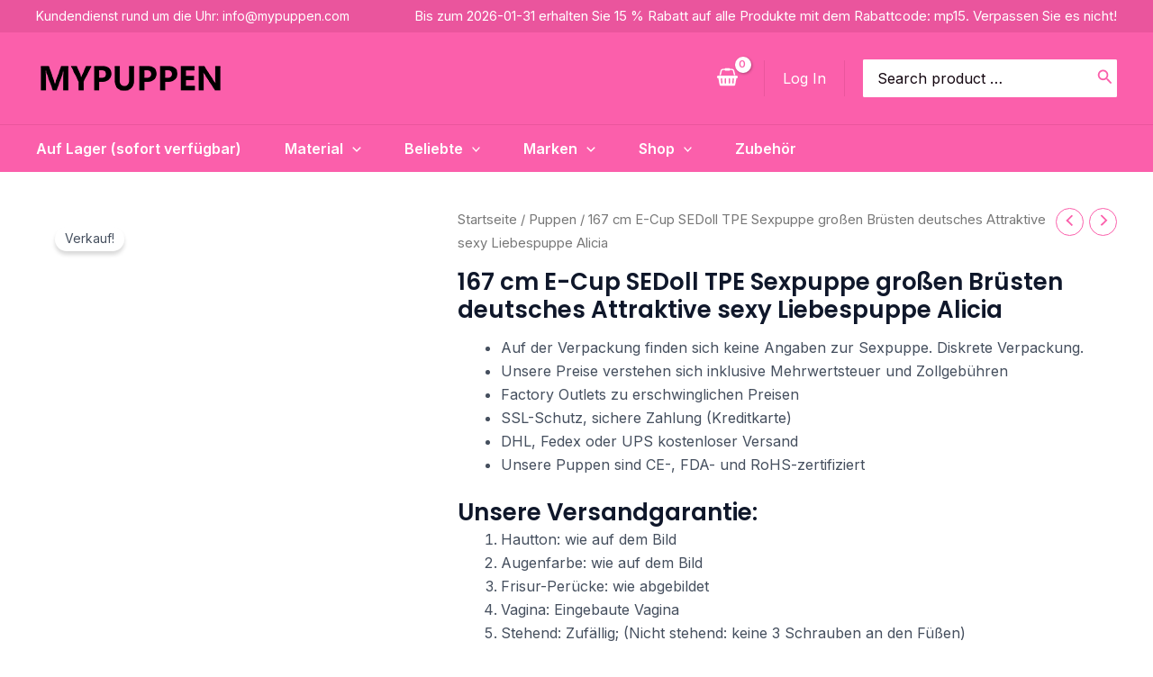

--- FILE ---
content_type: text/html; charset=UTF-8
request_url: https://www.mypuppen.com/product/167-cm-e-cup-sedoll-tpe-sexpuppe-alicia/
body_size: 128183
content:
<!DOCTYPE html>
<html lang="de-DE">
<head>
<meta charset="UTF-8">
<meta name="viewport" content="width=device-width, initial-scale=1">
	<link rel="profile" href="https://gmpg.org/xfn/11"> 
	<meta name='robots' content='index, follow, max-image-preview:large, max-snippet:-1, max-video-preview:-1' />
	<style>img:is([sizes="auto" i], [sizes^="auto," i]) { contain-intrinsic-size: 3000px 1500px }</style>
	
	<!-- This site is optimized with the Yoast SEO plugin v23.9 - https://yoast.com/wordpress/plugins/seo/ -->
	<title>167 cm E-Cup SEDoll TPE Sexpuppe großen Brüsten deutsches Attraktive sexy Liebespuppe Alicia , einzigartiger Schönheitsstil, der sexy Gefühle ausstrahlt - MYPUPPEN</title>
	<meta name="description" content="Die 167 cm große TPE-Sexpuppe Alicia mit E-Körbchen ist eine lebensgroße vollbusige deutsche Attraktive sexy Liebespuppe der Marke SEDoll. Hochwertige Attraktive Liebespuppe Alicia sind die hochwertigsten lebensgroßen Sexpuppen auf dem Markt." />
	<link rel="canonical" href="https://www.mypuppen.com/product/167-cm-e-cup-sedoll-tpe-sexpuppe-alicia/" />
	<meta property="og:locale" content="de_DE" />
	<meta property="og:type" content="article" />
	<meta property="og:title" content="167 cm E-Cup SEDoll TPE Sexpuppe großen Brüsten deutsches Attraktive sexy Liebespuppe Alicia , einzigartiger Schönheitsstil, der sexy Gefühle ausstrahlt - MYPUPPEN" />
	<meta property="og:description" content="Die 167 cm große TPE-Sexpuppe Alicia mit E-Körbchen ist eine lebensgroße vollbusige deutsche Attraktive sexy Liebespuppe der Marke SEDoll. Hochwertige Attraktive Liebespuppe Alicia sind die hochwertigsten lebensgroßen Sexpuppen auf dem Markt." />
	<meta property="og:url" content="https://www.mypuppen.com/product/167-cm-e-cup-sedoll-tpe-sexpuppe-alicia/" />
	<meta property="og:site_name" content="MYPUPPEN" />
	<meta property="article:modified_time" content="2024-12-06T06:22:44+00:00" />
	<meta property="og:image" content="https://www.mypuppen.com/wp-content/uploads/2024/05/167-cm-breanna-sedoll-mypuppen-e-cup-liebespuppe-2-.jpg" />
	<meta property="og:image:width" content="720" />
	<meta property="og:image:height" content="1080" />
	<meta property="og:image:type" content="image/jpeg" />
	<meta name="twitter:card" content="summary_large_image" />
	<meta name="twitter:label1" content="Geschätzte Lesezeit" />
	<meta name="twitter:data1" content="3 Minuten" />
	<script type="application/ld+json" class="yoast-schema-graph">{"@context":"https://schema.org","@graph":[{"@type":"WebPage","@id":"https://www.mypuppen.com/product/167-cm-e-cup-sedoll-tpe-sexpuppe-alicia/","url":"https://www.mypuppen.com/en/product/167-cm-e-cup-sedoll-tpe-sexpuppe-alicia/","name":"167 cm E-Cup SEDoll TPE Sexpuppe großen Brüsten deutsches Attraktive sexy Liebespuppe Alicia , einzigartiger Schönheitsstil, der sexy Gefühle ausstrahlt - MYPUPPEN","isPartOf":{"@id":"https://www.mypuppen.com/#website"},"primaryImageOfPage":{"@id":"https://www.mypuppen.com/en/product/167-cm-e-cup-sedoll-tpe-sexpuppe-alicia/#primaryimage"},"image":{"@id":"https://www.mypuppen.com/en/product/167-cm-e-cup-sedoll-tpe-sexpuppe-alicia/#primaryimage"},"thumbnailUrl":"https://www.mypuppen.com/wp-content/uploads/2024/05/167-cm-breanna-sedoll-mypuppen-e-cup-liebespuppe-2-.jpg","datePublished":"2024-05-29T01:09:25+00:00","dateModified":"2024-12-06T06:22:44+00:00","description":"Die 167 cm große TPE-Sexpuppe Alicia mit E-Körbchen ist eine lebensgroße vollbusige deutsche Attraktive sexy Liebespuppe der Marke SEDoll. Hochwertige Attraktive Liebespuppe Alicia sind die hochwertigsten lebensgroßen Sexpuppen auf dem Markt.","breadcrumb":{"@id":"https://www.mypuppen.com/en/product/167-cm-e-cup-sedoll-tpe-sexpuppe-alicia/#breadcrumb"},"inLanguage":"de","potentialAction":[{"@type":"ReadAction","target":["https://www.mypuppen.com/en/product/167-cm-e-cup-sedoll-tpe-sexpuppe-alicia/"]}]},{"@type":"ImageObject","inLanguage":"de","@id":"https://www.mypuppen.com/en/product/167-cm-e-cup-sedoll-tpe-sexpuppe-alicia/#primaryimage","url":"https://www.mypuppen.com/wp-content/uploads/2024/05/167-cm-breanna-sedoll-mypuppen-e-cup-liebespuppe-2-.jpg","contentUrl":"https://www.mypuppen.com/wp-content/uploads/2024/05/167-cm-breanna-sedoll-mypuppen-e-cup-liebespuppe-2-.jpg","width":720,"height":1080,"caption":"167 cm breanna sedoll mypuppen e cup liebespuppe 2"},{"@type":"BreadcrumbList","@id":"https://www.mypuppen.com/en/product/167-cm-e-cup-sedoll-tpe-sexpuppe-alicia/#breadcrumb","itemListElement":[{"@type":"ListItem","position":1,"name":"Home","item":"https://www.mypuppen.com/en/"},{"@type":"ListItem","position":2,"name":"Shop","item":"https://www.mypuppen.com/en/shop/"},{"@type":"ListItem","position":3,"name":"TPE Sexpuppe","item":"https://www.mypuppen.com/product-category/tpe-sexpuppe/"},{"@type":"ListItem","position":4,"name":"167 cm E-Cup SEDoll TPE Sexpuppe großen Brüsten deutsches Attraktive sexy Liebespuppe Alicia"}]},{"@type":"WebSite","@id":"https://www.mypuppen.com/#website","url":"https://www.mypuppen.com/","name":"MYPUPPEN","description":"","publisher":{"@id":"https://www.mypuppen.com/#organization"},"potentialAction":[{"@type":"SearchAction","target":{"@type":"EntryPoint","urlTemplate":"https://www.mypuppen.com/?s={search_term_string}"},"query-input":{"@type":"PropertyValueSpecification","valueRequired":true,"valueName":"search_term_string"}}],"inLanguage":"de"},{"@type":"Organization","@id":"https://www.mypuppen.com/#organization","name":"MYPUPPEN","url":"https://www.mypuppen.com/","logo":{"@type":"ImageObject","inLanguage":"de","@id":"https://www.mypuppen.com/#/schema/logo/image/","url":"https://www.mypuppen.com/wp-content/uploads/2024/03/cropped-mypuppen-logo-3.png","contentUrl":"https://www.mypuppen.com/wp-content/uploads/2024/03/cropped-mypuppen-logo-3.png","width":210,"height":70,"caption":"MYPUPPEN"},"image":{"@id":"https://www.mypuppen.com/#/schema/logo/image/"}}]}</script>
	<!-- / Yoast SEO plugin. -->


<link rel='dns-prefetch' href='//fonts.googleapis.com' />
<script>
window._wpemojiSettings = {"baseUrl":"https:\/\/s.w.org\/images\/core\/emoji\/15.0.3\/72x72\/","ext":".png","svgUrl":"https:\/\/s.w.org\/images\/core\/emoji\/15.0.3\/svg\/","svgExt":".svg","source":{"concatemoji":"https:\/\/www.mypuppen.com\/wp-includes\/js\/wp-emoji-release.min.js?ver=6.7.4"}};
/*! This file is auto-generated */
!function(i,n){var o,s,e;function c(e){try{var t={supportTests:e,timestamp:(new Date).valueOf()};sessionStorage.setItem(o,JSON.stringify(t))}catch(e){}}function p(e,t,n){e.clearRect(0,0,e.canvas.width,e.canvas.height),e.fillText(t,0,0);var t=new Uint32Array(e.getImageData(0,0,e.canvas.width,e.canvas.height).data),r=(e.clearRect(0,0,e.canvas.width,e.canvas.height),e.fillText(n,0,0),new Uint32Array(e.getImageData(0,0,e.canvas.width,e.canvas.height).data));return t.every(function(e,t){return e===r[t]})}function u(e,t,n){switch(t){case"flag":return n(e,"\ud83c\udff3\ufe0f\u200d\u26a7\ufe0f","\ud83c\udff3\ufe0f\u200b\u26a7\ufe0f")?!1:!n(e,"\ud83c\uddfa\ud83c\uddf3","\ud83c\uddfa\u200b\ud83c\uddf3")&&!n(e,"\ud83c\udff4\udb40\udc67\udb40\udc62\udb40\udc65\udb40\udc6e\udb40\udc67\udb40\udc7f","\ud83c\udff4\u200b\udb40\udc67\u200b\udb40\udc62\u200b\udb40\udc65\u200b\udb40\udc6e\u200b\udb40\udc67\u200b\udb40\udc7f");case"emoji":return!n(e,"\ud83d\udc26\u200d\u2b1b","\ud83d\udc26\u200b\u2b1b")}return!1}function f(e,t,n){var r="undefined"!=typeof WorkerGlobalScope&&self instanceof WorkerGlobalScope?new OffscreenCanvas(300,150):i.createElement("canvas"),a=r.getContext("2d",{willReadFrequently:!0}),o=(a.textBaseline="top",a.font="600 32px Arial",{});return e.forEach(function(e){o[e]=t(a,e,n)}),o}function t(e){var t=i.createElement("script");t.src=e,t.defer=!0,i.head.appendChild(t)}"undefined"!=typeof Promise&&(o="wpEmojiSettingsSupports",s=["flag","emoji"],n.supports={everything:!0,everythingExceptFlag:!0},e=new Promise(function(e){i.addEventListener("DOMContentLoaded",e,{once:!0})}),new Promise(function(t){var n=function(){try{var e=JSON.parse(sessionStorage.getItem(o));if("object"==typeof e&&"number"==typeof e.timestamp&&(new Date).valueOf()<e.timestamp+604800&&"object"==typeof e.supportTests)return e.supportTests}catch(e){}return null}();if(!n){if("undefined"!=typeof Worker&&"undefined"!=typeof OffscreenCanvas&&"undefined"!=typeof URL&&URL.createObjectURL&&"undefined"!=typeof Blob)try{var e="postMessage("+f.toString()+"("+[JSON.stringify(s),u.toString(),p.toString()].join(",")+"));",r=new Blob([e],{type:"text/javascript"}),a=new Worker(URL.createObjectURL(r),{name:"wpTestEmojiSupports"});return void(a.onmessage=function(e){c(n=e.data),a.terminate(),t(n)})}catch(e){}c(n=f(s,u,p))}t(n)}).then(function(e){for(var t in e)n.supports[t]=e[t],n.supports.everything=n.supports.everything&&n.supports[t],"flag"!==t&&(n.supports.everythingExceptFlag=n.supports.everythingExceptFlag&&n.supports[t]);n.supports.everythingExceptFlag=n.supports.everythingExceptFlag&&!n.supports.flag,n.DOMReady=!1,n.readyCallback=function(){n.DOMReady=!0}}).then(function(){return e}).then(function(){var e;n.supports.everything||(n.readyCallback(),(e=n.source||{}).concatemoji?t(e.concatemoji):e.wpemoji&&e.twemoji&&(t(e.twemoji),t(e.wpemoji)))}))}((window,document),window._wpemojiSettings);
</script>

<link rel='stylesheet' id='astra-theme-css-css' href='https://www.mypuppen.com/wp-content/themes/astra/assets/css/minified/main.min.css?ver=4.8.8' media='all' />
<style id='astra-theme-css-inline-css'>
:root{--ast-post-nav-space:0;--ast-container-default-xlg-padding:6.67em;--ast-container-default-lg-padding:5.67em;--ast-container-default-slg-padding:4.34em;--ast-container-default-md-padding:3.34em;--ast-container-default-sm-padding:6.67em;--ast-container-default-xs-padding:2.4em;--ast-container-default-xxs-padding:1.4em;--ast-code-block-background:#EEEEEE;--ast-comment-inputs-background:#FAFAFA;--ast-normal-container-width:1200px;--ast-narrow-container-width:750px;--ast-blog-title-font-weight:normal;--ast-blog-meta-weight:inherit;}html{font-size:100%;}a,.page-title{color:var(--ast-global-color-0);}a:hover,a:focus{color:var(--ast-global-color-1);}body,button,input,select,textarea,.ast-button,.ast-custom-button{font-family:'Inter',sans-serif;font-weight:400;font-size:16px;font-size:1rem;line-height:var(--ast-body-line-height,1.65em);}blockquote{color:var(--ast-global-color-3);}p,.entry-content p{margin-bottom:1em;}h1,.entry-content h1,h2,.entry-content h2,h3,.entry-content h3,h4,.entry-content h4,h5,.entry-content h5,h6,.entry-content h6,.site-title,.site-title a{font-family:'Poppins',sans-serif;font-weight:600;}.site-title{font-size:35px;font-size:2.1875rem;display:none;}.site-header .site-description{font-size:15px;font-size:0.9375rem;display:none;}.entry-title{font-size:26px;font-size:1.625rem;}.archive .ast-article-post .ast-article-inner,.blog .ast-article-post .ast-article-inner,.archive .ast-article-post .ast-article-inner:hover,.blog .ast-article-post .ast-article-inner:hover{overflow:hidden;}h1,.entry-content h1{font-size:33px;font-size:2.0625rem;font-weight:600;font-family:'Poppins',sans-serif;line-height:1.4em;}h2,.entry-content h2{font-size:30px;font-size:1.875rem;font-weight:600;font-family:'Poppins',sans-serif;line-height:1.4em;}h3,.entry-content h3{font-size:26px;font-size:1.625rem;font-weight:600;font-family:'Poppins',sans-serif;line-height:1.3em;}h4,.entry-content h4{font-size:23px;font-size:1.4375rem;line-height:1.2em;font-weight:600;font-family:'Poppins',sans-serif;}h5,.entry-content h5{font-size:20px;font-size:1.25rem;line-height:1.2em;font-weight:600;font-family:'Poppins',sans-serif;}h6,.entry-content h6{font-size:14px;font-size:0.875rem;line-height:1em;font-weight:600;font-family:'Poppins',sans-serif;text-transform:uppercase;}::selection{background-color:var(--ast-global-color-0);color:#000000;}body,h1,.entry-title a,.entry-content h1,h2,.entry-content h2,h3,.entry-content h3,h4,.entry-content h4,h5,.entry-content h5,h6,.entry-content h6{color:var(--ast-global-color-3);}.tagcloud a:hover,.tagcloud a:focus,.tagcloud a.current-item{color:#000000;border-color:var(--ast-global-color-0);background-color:var(--ast-global-color-0);}input:focus,input[type="text"]:focus,input[type="email"]:focus,input[type="url"]:focus,input[type="password"]:focus,input[type="reset"]:focus,input[type="search"]:focus,textarea:focus{border-color:var(--ast-global-color-0);}input[type="radio"]:checked,input[type=reset],input[type="checkbox"]:checked,input[type="checkbox"]:hover:checked,input[type="checkbox"]:focus:checked,input[type=range]::-webkit-slider-thumb{border-color:var(--ast-global-color-0);background-color:var(--ast-global-color-0);box-shadow:none;}.site-footer a:hover + .post-count,.site-footer a:focus + .post-count{background:var(--ast-global-color-0);border-color:var(--ast-global-color-0);}.single .nav-links .nav-previous,.single .nav-links .nav-next{color:var(--ast-global-color-0);}.entry-meta,.entry-meta *{line-height:1.45;color:var(--ast-global-color-0);}.entry-meta a:not(.ast-button):hover,.entry-meta a:not(.ast-button):hover *,.entry-meta a:not(.ast-button):focus,.entry-meta a:not(.ast-button):focus *,.page-links > .page-link,.page-links .page-link:hover,.post-navigation a:hover{color:var(--ast-global-color-1);}#cat option,.secondary .calendar_wrap thead a,.secondary .calendar_wrap thead a:visited{color:var(--ast-global-color-0);}.secondary .calendar_wrap #today,.ast-progress-val span{background:var(--ast-global-color-0);}.secondary a:hover + .post-count,.secondary a:focus + .post-count{background:var(--ast-global-color-0);border-color:var(--ast-global-color-0);}.calendar_wrap #today > a{color:#000000;}.page-links .page-link,.single .post-navigation a{color:var(--ast-global-color-0);}.ast-search-menu-icon .search-form button.search-submit{padding:0 4px;}.ast-search-menu-icon form.search-form{padding-right:0;}.ast-search-menu-icon.slide-search input.search-field{width:0;}.ast-header-search .ast-search-menu-icon.ast-dropdown-active .search-form,.ast-header-search .ast-search-menu-icon.ast-dropdown-active .search-field:focus{transition:all 0.2s;}.search-form input.search-field:focus{outline:none;}.ast-archive-title{color:var(--ast-global-color-2);}.wp-block-latest-posts > li > a{color:var(--ast-global-color-2);}.widget-title,.widget .wp-block-heading{font-size:22px;font-size:1.375rem;color:var(--ast-global-color-2);}.single .ast-author-details .author-title{color:var(--ast-global-color-1);}.ast-single-post .entry-content a,.ast-comment-content a:not(.ast-comment-edit-reply-wrap a),.woocommerce-js .woocommerce-product-details__short-description a{text-decoration:underline;}.ast-single-post .wp-block-button .wp-block-button__link,.ast-single-post .elementor-button-wrapper .elementor-button,.ast-single-post .entry-content .uagb-tab a,.ast-single-post .entry-content .uagb-ifb-cta a,.ast-single-post .entry-content .wp-block-uagb-buttons a,.ast-single-post .entry-content .uabb-module-content a,.ast-single-post .entry-content .uagb-post-grid a,.ast-single-post .entry-content .uagb-timeline a,.ast-single-post .entry-content .uagb-toc__wrap a,.ast-single-post .entry-content .uagb-taxomony-box a,.ast-single-post .entry-content .woocommerce a,.entry-content .wp-block-latest-posts > li > a,.ast-single-post .entry-content .wp-block-file__button,li.ast-post-filter-single,.ast-single-post .wp-block-buttons .wp-block-button.is-style-outline .wp-block-button__link,.ast-single-post .ast-comment-content .comment-reply-link,.ast-single-post .ast-comment-content .comment-edit-link,.entry-content [CLASS*="wc-block"] .wc-block-components-button,.entry-content [CLASS*="wc-block"] .wc-block-components-totals-coupon-link,.entry-content [CLASS*="wc-block"] .wc-block-components-product-name{text-decoration:none;}.ast-search-menu-icon.slide-search a:focus-visible:focus-visible,.astra-search-icon:focus-visible,#close:focus-visible,a:focus-visible,.ast-menu-toggle:focus-visible,.site .skip-link:focus-visible,.wp-block-loginout input:focus-visible,.wp-block-search.wp-block-search__button-inside .wp-block-search__inside-wrapper,.ast-header-navigation-arrow:focus-visible,.woocommerce .wc-proceed-to-checkout > .checkout-button:focus-visible,.woocommerce .woocommerce-MyAccount-navigation ul li a:focus-visible,.ast-orders-table__row .ast-orders-table__cell:focus-visible,.woocommerce .woocommerce-order-details .order-again > .button:focus-visible,.woocommerce .woocommerce-message a.button.wc-forward:focus-visible,.woocommerce #minus_qty:focus-visible,.woocommerce #plus_qty:focus-visible,a#ast-apply-coupon:focus-visible,.woocommerce .woocommerce-info a:focus-visible,.woocommerce .astra-shop-summary-wrap a:focus-visible,.woocommerce a.wc-forward:focus-visible,#ast-apply-coupon:focus-visible,.woocommerce-js .woocommerce-mini-cart-item a.remove:focus-visible,#close:focus-visible,.button.search-submit:focus-visible,#search_submit:focus,.normal-search:focus-visible,.ast-header-account-wrap:focus-visible,.woocommerce .ast-on-card-button.ast-quick-view-trigger:focus{outline-style:dotted;outline-color:inherit;outline-width:thin;}input:focus,input[type="text"]:focus,input[type="email"]:focus,input[type="url"]:focus,input[type="password"]:focus,input[type="reset"]:focus,input[type="search"]:focus,input[type="number"]:focus,textarea:focus,.wp-block-search__input:focus,[data-section="section-header-mobile-trigger"] .ast-button-wrap .ast-mobile-menu-trigger-minimal:focus,.ast-mobile-popup-drawer.active .menu-toggle-close:focus,.woocommerce-ordering select.orderby:focus,#ast-scroll-top:focus,#coupon_code:focus,.woocommerce-page #comment:focus,.woocommerce #reviews #respond input#submit:focus,.woocommerce a.add_to_cart_button:focus,.woocommerce .button.single_add_to_cart_button:focus,.woocommerce .woocommerce-cart-form button:focus,.woocommerce .woocommerce-cart-form__cart-item .quantity .qty:focus,.woocommerce .woocommerce-billing-fields .woocommerce-billing-fields__field-wrapper .woocommerce-input-wrapper > .input-text:focus,.woocommerce #order_comments:focus,.woocommerce #place_order:focus,.woocommerce .woocommerce-address-fields .woocommerce-address-fields__field-wrapper .woocommerce-input-wrapper > .input-text:focus,.woocommerce .woocommerce-MyAccount-content form button:focus,.woocommerce .woocommerce-MyAccount-content .woocommerce-EditAccountForm .woocommerce-form-row .woocommerce-Input.input-text:focus,.woocommerce .ast-woocommerce-container .woocommerce-pagination ul.page-numbers li a:focus,body #content .woocommerce form .form-row .select2-container--default .select2-selection--single:focus,#ast-coupon-code:focus,.woocommerce.woocommerce-js .quantity input[type=number]:focus,.woocommerce-js .woocommerce-mini-cart-item .quantity input[type=number]:focus,.woocommerce p#ast-coupon-trigger:focus{border-style:dotted;border-color:inherit;border-width:thin;}input{outline:none;}.woocommerce-js input[type=text]:focus,.woocommerce-js input[type=email]:focus,.woocommerce-js textarea:focus,input[type=number]:focus,.comments-area textarea#comment:focus,.comments-area textarea#comment:active,.comments-area .ast-comment-formwrap input[type="text"]:focus,.comments-area .ast-comment-formwrap input[type="text"]:active{outline-style:disable;outline-color:inherit;outline-width:thin;}.site-logo-img img{ transition:all 0.2s linear;}body .ast-oembed-container *{position:absolute;top:0;width:100%;height:100%;left:0;}body .wp-block-embed-pocket-casts .ast-oembed-container *{position:unset;}.ast-single-post-featured-section + article {margin-top: 2em;}.site-content .ast-single-post-featured-section img {width: 100%;overflow: hidden;object-fit: cover;}.site > .ast-single-related-posts-container {margin-top: 0;}@media (min-width: 922px) {.ast-desktop .ast-container--narrow {max-width: var(--ast-narrow-container-width);margin: 0 auto;}}@media (max-width:921.9px){#ast-desktop-header{display:none;}}@media (min-width:922px){#ast-mobile-header{display:none;}}.ast-site-header-cart .cart-container,.ast-edd-site-header-cart .ast-edd-cart-container {transition: all 0.2s linear;}.ast-site-header-cart .ast-woo-header-cart-info-wrap,.ast-edd-site-header-cart .ast-edd-header-cart-info-wrap {padding: 0 6px 0 2px;font-weight: 600;line-height: 2.7;display: inline-block;}.ast-site-header-cart i.astra-icon {font-size: 20px;font-size: 1.3em;font-style: normal;font-weight: normal;position: relative;padding: 0 2px;}.ast-site-header-cart i.astra-icon.no-cart-total:after,.ast-header-break-point.ast-header-custom-item-outside .ast-edd-header-cart-info-wrap,.ast-header-break-point.ast-header-custom-item-outside .ast-woo-header-cart-info-wrap {display: none;}.ast-site-header-cart.ast-menu-cart-fill i.astra-icon,.ast-edd-site-header-cart.ast-edd-menu-cart-fill span.astra-icon {font-size: 1.1em;}.astra-cart-drawer {position: fixed;display: block;visibility: hidden;overflow: auto;-webkit-overflow-scrolling: touch;z-index: 10000;background-color: var(--ast-global-color-5);transform: translate3d(0,0,0);opacity: 0;will-change: transform;transition: 0.25s ease;}.woocommerce-mini-cart {position: relative;}.woocommerce-mini-cart::before {content: "";transition: .3s;}.woocommerce-mini-cart.ajax-mini-cart-qty-loading::before {position: absolute;top: 0;left: 0;right: 0;width: 100%;height: 100%;z-index: 5;background-color: var(--ast-global-color-5);opacity: .5;}.astra-cart-drawer {width: 460px;height: 100%;left: 100%;top: 0px;opacity: 1;transform: translate3d(0%,0,0);}.astra-cart-drawer .astra-cart-drawer-header {position: absolute;width: 100%;text-align: left;text-transform: inherit;font-weight: 500;border-bottom: 1px solid var(--ast-border-color);padding: 1.34em;line-height: 1;z-index: 1;max-height: 3.5em;}.astra-cart-drawer .astra-cart-drawer-header .astra-cart-drawer-title {color: var(--ast-global-color-2);}.astra-cart-drawer .astra-cart-drawer-close .ast-close-svg {width: 22px;height: 22px;}.astra-cart-drawer .astra-cart-drawer-content,.astra-cart-drawer .astra-cart-drawer-content .widget_shopping_cart,.astra-cart-drawer .astra-cart-drawer-content .widget_shopping_cart_content {height: 100%;}.astra-cart-drawer .astra-cart-drawer-content {padding-top: 3.5em;}.astra-cart-drawer .ast-mini-cart-price-wrap .multiply-symbol{padding: 0 0.5em;}.astra-cart-drawer .astra-cart-drawer-content .woocommerce-mini-cart-item .ast-mini-cart-price-wrap {float: right;margin-top: 0.5em;max-width: 50%;}.astra-cart-drawer .astra-cart-drawer-content .woocommerce-mini-cart-item .variation {margin-top: 0.5em;margin-bottom: 0.5em;}.astra-cart-drawer .astra-cart-drawer-content .woocommerce-mini-cart-item .variation dt {font-weight: 500;}.astra-cart-drawer .astra-cart-drawer-content .widget_shopping_cart_content {display: flex;flex-direction: column;overflow: hidden;}.astra-cart-drawer .astra-cart-drawer-content .widget_shopping_cart_content ul li {min-height: 60px;}.woocommerce-js .astra-cart-drawer .astra-cart-drawer-content .woocommerce-mini-cart__total {display: flex;justify-content: space-between;padding: 0.7em 1.34em;margin-bottom: 0;}.woocommerce-js .astra-cart-drawer .astra-cart-drawer-content .woocommerce-mini-cart__total strong,.woocommerce-js .astra-cart-drawer .astra-cart-drawer-content .woocommerce-mini-cart__total .amount {width: 50%;}.astra-cart-drawer .astra-cart-drawer-content .woocommerce-mini-cart {padding: 1.3em;flex: 1;overflow: auto;}.astra-cart-drawer .astra-cart-drawer-content .woocommerce-mini-cart a.remove {width: 20px;height: 20px;line-height: 16px;}.astra-cart-drawer .astra-cart-drawer-content .woocommerce-mini-cart__total {padding: 1em 1.5em;margin: 0;text-align: center;}.astra-cart-drawer .astra-cart-drawer-content .woocommerce-mini-cart__buttons {padding: 1.34em;text-align: center;margin-bottom: 0;}.astra-cart-drawer .astra-cart-drawer-content .woocommerce-mini-cart__buttons .button.checkout {margin-right: 0;}.astra-cart-drawer .astra-cart-drawer-content .woocommerce-mini-cart__buttons a{width: 100%;}.woocommerce-js .astra-cart-drawer .astra-cart-drawer-content .woocommerce-mini-cart__buttons a:nth-last-child(1) {margin-bottom: 0;}.astra-cart-drawer .astra-cart-drawer-content .edd-cart-item {padding: .5em 2.6em .5em 1.5em;}.astra-cart-drawer .astra-cart-drawer-content .edd-cart-item .edd-remove-from-cart::after {width: 20px;height: 20px;line-height: 16px;}.astra-cart-drawer .astra-cart-drawer-content .edd-cart-number-of-items {padding: 1em 1.5em 1em 1.5em;margin-bottom: 0;text-align: center;}.astra-cart-drawer .astra-cart-drawer-content .edd_total {padding: .5em 1.5em;margin: 0;text-align: center;}.astra-cart-drawer .astra-cart-drawer-content .cart_item.edd_checkout {padding: 1em 1.5em 0;text-align: center;margin-top: 0;}.astra-cart-drawer .widget_shopping_cart_content > .woocommerce-mini-cart__empty-message {display: none;}.astra-cart-drawer .woocommerce-mini-cart__empty-message,.astra-cart-drawer .cart_item.empty {text-align: center;margin-top: 10px;}body.admin-bar .astra-cart-drawer {padding-top: 32px;}@media (max-width: 782px) {body.admin-bar .astra-cart-drawer {padding-top: 46px;}}.ast-mobile-cart-active body.ast-hfb-header {overflow: hidden;}.ast-mobile-cart-active .astra-mobile-cart-overlay {opacity: 1;cursor: pointer;visibility: visible;z-index: 999;}.ast-mini-cart-empty-wrap {display: flex;flex-wrap: wrap;height: 100%;align-items: flex-end;}.ast-mini-cart-empty-wrap > * {width: 100%;}.astra-cart-drawer-content .ast-mini-cart-empty {height: 100%;display: flex;flex-direction: column;justify-content: space-between;text-align: center;}.astra-cart-drawer-content .ast-mini-cart-empty .ast-mini-cart-message {display: flex;align-items: center;justify-content: center;height: 100%;padding: 1.34em;}@media (min-width: 546px) {.astra-cart-drawer .astra-cart-drawer-content.ast-large-view .woocommerce-mini-cart__buttons {display: flex;}.woocommerce-js .astra-cart-drawer .astra-cart-drawer-content.ast-large-view .woocommerce-mini-cart__buttons a,.woocommerce-js .astra-cart-drawer .astra-cart-drawer-content.ast-large-view .woocommerce-mini-cart__buttons a.checkout {margin-top: 0;margin-bottom: 0;}}.ast-site-header-cart .cart-container:focus-visible {display: inline-block;}.ast-site-header-cart i.astra-icon:after {content: attr(data-cart-total);position: absolute;font-family: 'Inter',sans-serif;font-style: normal;top: -10px;right: -12px;font-weight: bold;box-shadow: 1px 1px 3px 0px rgba(0,0,0,0.3);font-size: 11px;padding-left: 0px;padding-right: 2px;line-height: 17px;letter-spacing: -.5px;height: 18px;min-width: 18px;border-radius: 99px;text-align: center;z-index: 3;}li.woocommerce-custom-menu-item .ast-site-header-cart i.astra-icon:after,li.edd-custom-menu-item .ast-edd-site-header-cart span.astra-icon:after {padding-left: 2px;}.astra-cart-drawer .astra-cart-drawer-close {position: absolute;top: 0.5em;right: 0;border: none;margin: 0;padding: .6em 1em .4em;color: var(--ast-global-color-2);background-color: transparent;}.astra-mobile-cart-overlay {background-color: rgba(0,0,0,0.4);position: fixed;top: 0;right: 0;bottom: 0;left: 0;visibility: hidden;opacity: 0;transition: opacity 0.2s ease-in-out;}.astra-cart-drawer .astra-cart-drawer-content .edd-cart-item .edd-remove-from-cart {right: 1.2em;}.ast-header-break-point.ast-woocommerce-cart-menu.ast-hfb-header .ast-cart-menu-wrap,.ast-header-break-point.ast-hfb-header .ast-cart-menu-wrap,.ast-header-break-point .ast-edd-site-header-cart-wrap .ast-edd-cart-menu-wrap {width: auto;height: 2em;font-size: 1.4em;line-height: 2;vertical-align: middle;text-align: right;}.woocommerce-js .astra-cart-drawer .astra-cart-drawer-content .woocommerce-mini-cart__buttons .button:not(.checkout):not(.ast-continue-shopping) {margin-right: 10px;}.woocommerce-js .astra-cart-drawer .astra-cart-drawer-content .woocommerce-mini-cart__buttons .button:not(.checkout):not(.ast-continue-shopping),.ast-site-header-cart .widget_shopping_cart .buttons .button:not(.checkout),.ast-site-header-cart .ast-site-header-cart-data .ast-mini-cart-empty .woocommerce-mini-cart__buttons a.button {background-color: transparent;border-style: solid;border-width: 1px;border-color: var(--ast-global-color-2);color: var(--ast-global-color-2);}.woocommerce-js .astra-cart-drawer .astra-cart-drawer-content .woocommerce-mini-cart__buttons .button:not(.checkout):not(.ast-continue-shopping):hover,.ast-site-header-cart .widget_shopping_cart .buttons .button:not(.checkout):hover {border-color: var(--ast-global-color-0);color: var(--ast-global-color-0);}.woocommerce-js .astra-cart-drawer .astra-cart-drawer-content .woocommerce-mini-cart__buttons a.checkout {margin-left: 0;margin-top: 10px;border-style: solid;border-width: 2px;border-color: var(--ast-global-color-2);}.woocommerce-js .astra-cart-drawer .astra-cart-drawer-content .woocommerce-mini-cart__buttons a.checkout:hover {border-color: var(--ast-global-color-0);}.woocommerce-js .astra-cart-drawer .astra-cart-drawer-content .woocommerce-mini-cart__total strong{padding-right: .5em;text-align: left;font-weight: 500;}.woocommerce-js .astra-cart-drawer .astra-cart-drawer-content .woocommerce-mini-cart__total .amount{text-align: right;}.astra-cart-drawer.active {transform: translate3d(-100%,0,0);visibility: visible;}.ast-site-header-cart.ast-menu-cart-outline .ast-cart-menu-wrap,.ast-site-header-cart.ast-menu-cart-fill .ast-cart-menu-wrap,.ast-edd-site-header-cart.ast-edd-menu-cart-outline .ast-edd-cart-menu-wrap,.ast-edd-site-header-cart.ast-edd-menu-cart-fill .ast-edd-cart-menu-wrap {line-height: 1.8;}@media (max-width:921px){.astra-cart-drawer.active{width:80%;}}@media (max-width:544px){.astra-cart-drawer.active{width:100%;}}@media( max-width: 420px ) {.single .nav-links .nav-previous,.single .nav-links .nav-next {width: 100%;text-align: center;}}.wp-block-buttons.aligncenter{justify-content:center;}@media (max-width:921px){.ast-theme-transparent-header #primary,.ast-theme-transparent-header #secondary{padding:0;}}@media (max-width:921px){.ast-plain-container.ast-no-sidebar #primary{padding:0;}}.ast-plain-container.ast-no-sidebar #primary{margin-top:0;margin-bottom:0;}.wp-block-button.is-style-outline .wp-block-button__link{border-color:var(--ast-global-color-2);}div.wp-block-button.is-style-outline > .wp-block-button__link:not(.has-text-color),div.wp-block-button.wp-block-button__link.is-style-outline:not(.has-text-color){color:var(--ast-global-color-2);}.wp-block-button.is-style-outline .wp-block-button__link:hover,.wp-block-buttons .wp-block-button.is-style-outline .wp-block-button__link:focus,.wp-block-buttons .wp-block-button.is-style-outline > .wp-block-button__link:not(.has-text-color):hover,.wp-block-buttons .wp-block-button.wp-block-button__link.is-style-outline:not(.has-text-color):hover{color:var(--ast-global-color-5);background-color:var(--ast-global-color-0);border-color:var(--ast-global-color-0);}.post-page-numbers.current .page-link,.ast-pagination .page-numbers.current{color:#000000;border-color:var(--ast-global-color-0);background-color:var(--ast-global-color-0);}.wp-block-button.is-style-outline .wp-block-button__link.wp-element-button,.ast-outline-button{border-color:var(--ast-global-color-2);font-family:'Poppins',sans-serif;font-weight:600;font-size:16px;font-size:1rem;line-height:1em;border-top-left-radius:0px;border-top-right-radius:0px;border-bottom-right-radius:0px;border-bottom-left-radius:0px;}.wp-block-buttons .wp-block-button.is-style-outline > .wp-block-button__link:not(.has-text-color),.wp-block-buttons .wp-block-button.wp-block-button__link.is-style-outline:not(.has-text-color),.ast-outline-button{color:var(--ast-global-color-2);}.wp-block-button.is-style-outline .wp-block-button__link:hover,.wp-block-buttons .wp-block-button.is-style-outline .wp-block-button__link:focus,.wp-block-buttons .wp-block-button.is-style-outline > .wp-block-button__link:not(.has-text-color):hover,.wp-block-buttons .wp-block-button.wp-block-button__link.is-style-outline:not(.has-text-color):hover,.ast-outline-button:hover,.ast-outline-button:focus,.wp-block-uagb-buttons-child .uagb-buttons-repeater.ast-outline-button:hover,.wp-block-uagb-buttons-child .uagb-buttons-repeater.ast-outline-button:focus{color:var(--ast-global-color-5);background-color:var(--ast-global-color-0);border-color:var(--ast-global-color-0);}.wp-block-button .wp-block-button__link.wp-element-button.is-style-outline:not(.has-background),.wp-block-button.is-style-outline>.wp-block-button__link.wp-element-button:not(.has-background),.ast-outline-button{background-color:var(--ast-global-color-2);}@media (max-width:921px){.wp-block-button.is-style-outline .wp-block-button__link.wp-element-button,.ast-outline-button{font-size:15px;font-size:0.9375rem;}}@media (max-width:544px){.wp-block-button.is-style-outline .wp-block-button__link.wp-element-button,.ast-outline-button{font-size:14px;font-size:0.875rem;}}.entry-content[data-ast-blocks-layout] > figure{margin-bottom:1em;}h1.widget-title{font-weight:600;}h2.widget-title{font-weight:600;}h3.widget-title{font-weight:600;}@media (max-width:921px){.ast-separate-container #primary,.ast-separate-container #secondary{padding:1.5em 0;}#primary,#secondary{padding:1.5em 0;margin:0;}.ast-left-sidebar #content > .ast-container{display:flex;flex-direction:column-reverse;width:100%;}.ast-separate-container .ast-article-post,.ast-separate-container .ast-article-single{padding:1.5em 2.14em;}.ast-author-box img.avatar{margin:20px 0 0 0;}}@media (min-width:922px){.ast-separate-container.ast-right-sidebar #primary,.ast-separate-container.ast-left-sidebar #primary{border:0;}.search-no-results.ast-separate-container #primary{margin-bottom:4em;}}.elementor-button-wrapper .elementor-button{border-style:solid;text-decoration:none;border-top-width:0;border-right-width:0;border-left-width:0;border-bottom-width:0;}body .elementor-button.elementor-size-sm,body .elementor-button.elementor-size-xs,body .elementor-button.elementor-size-md,body .elementor-button.elementor-size-lg,body .elementor-button.elementor-size-xl,body .elementor-button{border-top-left-radius:0px;border-top-right-radius:0px;border-bottom-right-radius:0px;border-bottom-left-radius:0px;padding-top:14px;padding-right:28px;padding-bottom:14px;padding-left:28px;}@media (max-width:921px){.elementor-button-wrapper .elementor-button.elementor-size-sm,.elementor-button-wrapper .elementor-button.elementor-size-xs,.elementor-button-wrapper .elementor-button.elementor-size-md,.elementor-button-wrapper .elementor-button.elementor-size-lg,.elementor-button-wrapper .elementor-button.elementor-size-xl,.elementor-button-wrapper .elementor-button{padding-top:12px;padding-right:24px;padding-bottom:12px;padding-left:24px;}}@media (max-width:544px){.elementor-button-wrapper .elementor-button.elementor-size-sm,.elementor-button-wrapper .elementor-button.elementor-size-xs,.elementor-button-wrapper .elementor-button.elementor-size-md,.elementor-button-wrapper .elementor-button.elementor-size-lg,.elementor-button-wrapper .elementor-button.elementor-size-xl,.elementor-button-wrapper .elementor-button{padding-top:10px;padding-right:20px;padding-bottom:10px;padding-left:20px;}}.elementor-button-wrapper .elementor-button{border-color:var(--ast-global-color-2);background-color:var(--ast-global-color-2);}.elementor-button-wrapper .elementor-button:hover,.elementor-button-wrapper .elementor-button:focus{color:var(--ast-global-color-5);background-color:var(--ast-global-color-0);border-color:var(--ast-global-color-0);}.wp-block-button .wp-block-button__link ,.elementor-button-wrapper .elementor-button,.elementor-button-wrapper .elementor-button:visited{color:var(--ast-global-color-5);}.elementor-button-wrapper .elementor-button{font-family:'Poppins',sans-serif;font-weight:600;font-size:16px;font-size:1rem;line-height:1em;}body .elementor-button.elementor-size-sm,body .elementor-button.elementor-size-xs,body .elementor-button.elementor-size-md,body .elementor-button.elementor-size-lg,body .elementor-button.elementor-size-xl,body .elementor-button{font-size:16px;font-size:1rem;}.wp-block-button .wp-block-button__link:hover,.wp-block-button .wp-block-button__link:focus{color:var(--ast-global-color-5);background-color:var(--ast-global-color-0);border-color:var(--ast-global-color-0);}.elementor-widget-heading h1.elementor-heading-title{line-height:1.4em;}.elementor-widget-heading h2.elementor-heading-title{line-height:1.4em;}.elementor-widget-heading h3.elementor-heading-title{line-height:1.3em;}.elementor-widget-heading h4.elementor-heading-title{line-height:1.2em;}.elementor-widget-heading h5.elementor-heading-title{line-height:1.2em;}.elementor-widget-heading h6.elementor-heading-title{line-height:1em;}.wp-block-button .wp-block-button__link,.wp-block-search .wp-block-search__button,body .wp-block-file .wp-block-file__button{border-color:var(--ast-global-color-2);background-color:var(--ast-global-color-2);color:var(--ast-global-color-5);font-family:'Poppins',sans-serif;font-weight:600;line-height:1em;font-size:16px;font-size:1rem;border-top-left-radius:0px;border-top-right-radius:0px;border-bottom-right-radius:0px;border-bottom-left-radius:0px;padding-top:14px;padding-right:28px;padding-bottom:14px;padding-left:28px;}@media (max-width:921px){.wp-block-button .wp-block-button__link,.wp-block-search .wp-block-search__button,body .wp-block-file .wp-block-file__button{font-size:15px;font-size:0.9375rem;padding-top:12px;padding-right:24px;padding-bottom:12px;padding-left:24px;}}@media (max-width:544px){.wp-block-button .wp-block-button__link,.wp-block-search .wp-block-search__button,body .wp-block-file .wp-block-file__button{font-size:14px;font-size:0.875rem;padding-top:10px;padding-right:20px;padding-bottom:10px;padding-left:20px;}}.menu-toggle,button,.ast-button,.ast-custom-button,.button,input#submit,input[type="button"],input[type="submit"],input[type="reset"],form[CLASS*="wp-block-search__"].wp-block-search .wp-block-search__inside-wrapper .wp-block-search__button,body .wp-block-file .wp-block-file__button,.woocommerce-js a.button,.woocommerce button.button,.woocommerce .woocommerce-message a.button,.woocommerce #respond input#submit.alt,.woocommerce input.button.alt,.woocommerce input.button,.woocommerce input.button:disabled,.woocommerce input.button:disabled[disabled],.woocommerce input.button:disabled:hover,.woocommerce input.button:disabled[disabled]:hover,.woocommerce #respond input#submit,.woocommerce button.button.alt.disabled,.wc-block-grid__products .wc-block-grid__product .wp-block-button__link,.wc-block-grid__product-onsale,[CLASS*="wc-block"] button,.woocommerce-js .astra-cart-drawer .astra-cart-drawer-content .woocommerce-mini-cart__buttons .button:not(.checkout):not(.ast-continue-shopping),.woocommerce-js .astra-cart-drawer .astra-cart-drawer-content .woocommerce-mini-cart__buttons a.checkout,.woocommerce button.button.alt.disabled.wc-variation-selection-needed,[CLASS*="wc-block"] .wc-block-components-button{border-style:solid;border-top-width:0;border-right-width:0;border-left-width:0;border-bottom-width:0;color:var(--ast-global-color-5);border-color:var(--ast-global-color-2);background-color:var(--ast-global-color-2);padding-top:14px;padding-right:28px;padding-bottom:14px;padding-left:28px;font-family:'Poppins',sans-serif;font-weight:600;font-size:16px;font-size:1rem;line-height:1em;border-top-left-radius:0px;border-top-right-radius:0px;border-bottom-right-radius:0px;border-bottom-left-radius:0px;}button:focus,.menu-toggle:hover,button:hover,.ast-button:hover,.ast-custom-button:hover .button:hover,.ast-custom-button:hover ,input[type=reset]:hover,input[type=reset]:focus,input#submit:hover,input#submit:focus,input[type="button"]:hover,input[type="button"]:focus,input[type="submit"]:hover,input[type="submit"]:focus,form[CLASS*="wp-block-search__"].wp-block-search .wp-block-search__inside-wrapper .wp-block-search__button:hover,form[CLASS*="wp-block-search__"].wp-block-search .wp-block-search__inside-wrapper .wp-block-search__button:focus,body .wp-block-file .wp-block-file__button:hover,body .wp-block-file .wp-block-file__button:focus,.woocommerce-js a.button:hover,.woocommerce button.button:hover,.woocommerce .woocommerce-message a.button:hover,.woocommerce #respond input#submit:hover,.woocommerce #respond input#submit.alt:hover,.woocommerce input.button.alt:hover,.woocommerce input.button:hover,.woocommerce button.button.alt.disabled:hover,.wc-block-grid__products .wc-block-grid__product .wp-block-button__link:hover,[CLASS*="wc-block"] button:hover,.woocommerce-js .astra-cart-drawer .astra-cart-drawer-content .woocommerce-mini-cart__buttons .button:not(.checkout):not(.ast-continue-shopping):hover,.woocommerce-js .astra-cart-drawer .astra-cart-drawer-content .woocommerce-mini-cart__buttons a.checkout:hover,.woocommerce button.button.alt.disabled.wc-variation-selection-needed:hover,[CLASS*="wc-block"] .wc-block-components-button:hover,[CLASS*="wc-block"] .wc-block-components-button:focus{color:var(--ast-global-color-5);background-color:var(--ast-global-color-0);border-color:var(--ast-global-color-0);}@media (max-width:921px){.menu-toggle,button,.ast-button,.ast-custom-button,.button,input#submit,input[type="button"],input[type="submit"],input[type="reset"],form[CLASS*="wp-block-search__"].wp-block-search .wp-block-search__inside-wrapper .wp-block-search__button,body .wp-block-file .wp-block-file__button,.woocommerce-js a.button,.woocommerce button.button,.woocommerce .woocommerce-message a.button,.woocommerce #respond input#submit.alt,.woocommerce input.button.alt,.woocommerce input.button,.woocommerce input.button:disabled,.woocommerce input.button:disabled[disabled],.woocommerce input.button:disabled:hover,.woocommerce input.button:disabled[disabled]:hover,.woocommerce #respond input#submit,.woocommerce button.button.alt.disabled,.wc-block-grid__products .wc-block-grid__product .wp-block-button__link,.wc-block-grid__product-onsale,[CLASS*="wc-block"] button,.woocommerce-js .astra-cart-drawer .astra-cart-drawer-content .woocommerce-mini-cart__buttons .button:not(.checkout):not(.ast-continue-shopping),.woocommerce-js .astra-cart-drawer .astra-cart-drawer-content .woocommerce-mini-cart__buttons a.checkout,.woocommerce button.button.alt.disabled.wc-variation-selection-needed,[CLASS*="wc-block"] .wc-block-components-button{padding-top:12px;padding-right:24px;padding-bottom:12px;padding-left:24px;font-size:15px;font-size:0.9375rem;}}@media (max-width:544px){.menu-toggle,button,.ast-button,.ast-custom-button,.button,input#submit,input[type="button"],input[type="submit"],input[type="reset"],form[CLASS*="wp-block-search__"].wp-block-search .wp-block-search__inside-wrapper .wp-block-search__button,body .wp-block-file .wp-block-file__button,.woocommerce-js a.button,.woocommerce button.button,.woocommerce .woocommerce-message a.button,.woocommerce #respond input#submit.alt,.woocommerce input.button.alt,.woocommerce input.button,.woocommerce input.button:disabled,.woocommerce input.button:disabled[disabled],.woocommerce input.button:disabled:hover,.woocommerce input.button:disabled[disabled]:hover,.woocommerce #respond input#submit,.woocommerce button.button.alt.disabled,.wc-block-grid__products .wc-block-grid__product .wp-block-button__link,.wc-block-grid__product-onsale,[CLASS*="wc-block"] button,.woocommerce-js .astra-cart-drawer .astra-cart-drawer-content .woocommerce-mini-cart__buttons .button:not(.checkout):not(.ast-continue-shopping),.woocommerce-js .astra-cart-drawer .astra-cart-drawer-content .woocommerce-mini-cart__buttons a.checkout,.woocommerce button.button.alt.disabled.wc-variation-selection-needed,[CLASS*="wc-block"] .wc-block-components-button{padding-top:10px;padding-right:20px;padding-bottom:10px;padding-left:20px;font-size:14px;font-size:0.875rem;}}@media (max-width:921px){.menu-toggle,button,.ast-button,.button,input#submit,input[type="button"],input[type="submit"],input[type="reset"]{font-size:15px;font-size:0.9375rem;}.ast-mobile-header-stack .main-header-bar .ast-search-menu-icon{display:inline-block;}.ast-header-break-point.ast-header-custom-item-outside .ast-mobile-header-stack .main-header-bar .ast-search-icon{margin:0;}.ast-comment-avatar-wrap img{max-width:2.5em;}.ast-comment-meta{padding:0 1.8888em 1.3333em;}.ast-separate-container .ast-comment-list li.depth-1{padding:1.5em 2.14em;}.ast-separate-container .comment-respond{padding:2em 2.14em;}}@media (min-width:544px){.ast-container{max-width:100%;}}@media (max-width:544px){.ast-separate-container .ast-article-post,.ast-separate-container .ast-article-single,.ast-separate-container .comments-title,.ast-separate-container .ast-archive-description{padding:1.5em 1em;}.ast-separate-container #content .ast-container{padding-left:0.54em;padding-right:0.54em;}.ast-separate-container .ast-comment-list .bypostauthor{padding:.5em;}.ast-search-menu-icon.ast-dropdown-active .search-field{width:170px;}.menu-toggle,button,.ast-button,.button,input#submit,input[type="button"],input[type="submit"],input[type="reset"]{font-size:14px;font-size:0.875rem;}} #ast-mobile-header .ast-site-header-cart-li a{pointer-events:none;}.ast-separate-container{background-color:var(--ast-global-color-5);background-image:none;}@media (max-width:921px){.widget-title{font-size:22px;font-size:1.375rem;}body,button,input,select,textarea,.ast-button,.ast-custom-button{font-size:16px;font-size:1rem;}#secondary,#secondary button,#secondary input,#secondary select,#secondary textarea{font-size:16px;font-size:1rem;}.site-title{display:none;}.site-header .site-description{display:none;}h1,.entry-content h1{font-size:40px;}h2,.entry-content h2{font-size:30px;}h3,.entry-content h3{font-size:26px;}h4,.entry-content h4{font-size:22px;font-size:1.375rem;}h5,.entry-content h5{font-size:18px;font-size:1.125rem;}h6,.entry-content h6{font-size:13px;font-size:0.8125rem;}}@media (max-width:544px){.widget-title{font-size:20px;font-size:1.4285714285714rem;}body,button,input,select,textarea,.ast-button,.ast-custom-button{font-size:14px;font-size:0.875rem;}#secondary,#secondary button,#secondary input,#secondary select,#secondary textarea{font-size:14px;font-size:0.875rem;}.site-title{display:none;}.site-header .site-description{display:none;}h1,.entry-content h1{font-size:32px;}h2,.entry-content h2{font-size:24px;}h3,.entry-content h3{font-size:22px;}h4,.entry-content h4{font-size:20px;font-size:1.25rem;}h5,.entry-content h5{font-size:16px;font-size:1rem;}h6,.entry-content h6{font-size:12px;font-size:0.75rem;}}@media (max-width:544px){html{font-size:100%;}}@media (min-width:922px){.ast-container{max-width:1240px;}}@media (min-width:922px){.site-content .ast-container{display:flex;}}@media (max-width:921px){.site-content .ast-container{flex-direction:column;}}@media (min-width:922px){.main-header-menu .sub-menu .menu-item.ast-left-align-sub-menu:hover > .sub-menu,.main-header-menu .sub-menu .menu-item.ast-left-align-sub-menu.focus > .sub-menu{margin-left:-0px;}}.site .comments-area{padding-bottom:3em;}.footer-widget-area[data-section^="section-fb-html-"] .ast-builder-html-element{text-align:center;}.wp-block-file {display: flex;align-items: center;flex-wrap: wrap;justify-content: space-between;}.wp-block-pullquote {border: none;}.wp-block-pullquote blockquote::before {content: "\201D";font-family: "Helvetica",sans-serif;display: flex;transform: rotate( 180deg );font-size: 6rem;font-style: normal;line-height: 1;font-weight: bold;align-items: center;justify-content: center;}.has-text-align-right > blockquote::before {justify-content: flex-start;}.has-text-align-left > blockquote::before {justify-content: flex-end;}figure.wp-block-pullquote.is-style-solid-color blockquote {max-width: 100%;text-align: inherit;}:root {--wp--custom--ast-default-block-top-padding: 3em;--wp--custom--ast-default-block-right-padding: 3em;--wp--custom--ast-default-block-bottom-padding: 3em;--wp--custom--ast-default-block-left-padding: 3em;--wp--custom--ast-container-width: 1200px;--wp--custom--ast-content-width-size: 1200px;--wp--custom--ast-wide-width-size: calc(1200px + var(--wp--custom--ast-default-block-left-padding) + var(--wp--custom--ast-default-block-right-padding));}.ast-narrow-container {--wp--custom--ast-content-width-size: 750px;--wp--custom--ast-wide-width-size: 750px;}@media(max-width: 921px) {:root {--wp--custom--ast-default-block-top-padding: 3em;--wp--custom--ast-default-block-right-padding: 2em;--wp--custom--ast-default-block-bottom-padding: 3em;--wp--custom--ast-default-block-left-padding: 2em;}}@media(max-width: 544px) {:root {--wp--custom--ast-default-block-top-padding: 3em;--wp--custom--ast-default-block-right-padding: 1.5em;--wp--custom--ast-default-block-bottom-padding: 3em;--wp--custom--ast-default-block-left-padding: 1.5em;}}.entry-content > .wp-block-group,.entry-content > .wp-block-cover,.entry-content > .wp-block-columns {padding-top: var(--wp--custom--ast-default-block-top-padding);padding-right: var(--wp--custom--ast-default-block-right-padding);padding-bottom: var(--wp--custom--ast-default-block-bottom-padding);padding-left: var(--wp--custom--ast-default-block-left-padding);}.ast-plain-container.ast-no-sidebar .entry-content > .alignfull,.ast-page-builder-template .ast-no-sidebar .entry-content > .alignfull {margin-left: calc( -50vw + 50%);margin-right: calc( -50vw + 50%);max-width: 100vw;width: 100vw;}.ast-plain-container.ast-no-sidebar .entry-content .alignfull .alignfull,.ast-page-builder-template.ast-no-sidebar .entry-content .alignfull .alignfull,.ast-plain-container.ast-no-sidebar .entry-content .alignfull .alignwide,.ast-page-builder-template.ast-no-sidebar .entry-content .alignfull .alignwide,.ast-plain-container.ast-no-sidebar .entry-content .alignwide .alignfull,.ast-page-builder-template.ast-no-sidebar .entry-content .alignwide .alignfull,.ast-plain-container.ast-no-sidebar .entry-content .alignwide .alignwide,.ast-page-builder-template.ast-no-sidebar .entry-content .alignwide .alignwide,.ast-plain-container.ast-no-sidebar .entry-content .wp-block-column .alignfull,.ast-page-builder-template.ast-no-sidebar .entry-content .wp-block-column .alignfull,.ast-plain-container.ast-no-sidebar .entry-content .wp-block-column .alignwide,.ast-page-builder-template.ast-no-sidebar .entry-content .wp-block-column .alignwide {margin-left: auto;margin-right: auto;width: 100%;}[data-ast-blocks-layout] .wp-block-separator:not(.is-style-dots) {height: 0;}[data-ast-blocks-layout] .wp-block-separator {margin: 20px auto;}[data-ast-blocks-layout] .wp-block-separator:not(.is-style-wide):not(.is-style-dots) {max-width: 100px;}[data-ast-blocks-layout] .wp-block-separator.has-background {padding: 0;}.entry-content[data-ast-blocks-layout] > * {max-width: var(--wp--custom--ast-content-width-size);margin-left: auto;margin-right: auto;}.entry-content[data-ast-blocks-layout] > .alignwide {max-width: var(--wp--custom--ast-wide-width-size);}.entry-content[data-ast-blocks-layout] .alignfull {max-width: none;}.entry-content .wp-block-columns {margin-bottom: 0;}blockquote {margin: 1.5em;border-color: rgba(0,0,0,0.05);}.wp-block-quote:not(.has-text-align-right):not(.has-text-align-center) {border-left: 5px solid rgba(0,0,0,0.05);}.has-text-align-right > blockquote,blockquote.has-text-align-right {border-right: 5px solid rgba(0,0,0,0.05);}.has-text-align-left > blockquote,blockquote.has-text-align-left {border-left: 5px solid rgba(0,0,0,0.05);}.wp-block-site-tagline,.wp-block-latest-posts .read-more {margin-top: 15px;}.wp-block-loginout p label {display: block;}.wp-block-loginout p:not(.login-remember):not(.login-submit) input {width: 100%;}.wp-block-loginout input:focus {border-color: transparent;}.wp-block-loginout input:focus {outline: thin dotted;}.entry-content .wp-block-media-text .wp-block-media-text__content {padding: 0 0 0 8%;}.entry-content .wp-block-media-text.has-media-on-the-right .wp-block-media-text__content {padding: 0 8% 0 0;}.entry-content .wp-block-media-text.has-background .wp-block-media-text__content {padding: 8%;}.entry-content .wp-block-cover:not([class*="background-color"]) .wp-block-cover__inner-container,.entry-content .wp-block-cover:not([class*="background-color"]) .wp-block-cover-image-text,.entry-content .wp-block-cover:not([class*="background-color"]) .wp-block-cover-text,.entry-content .wp-block-cover-image:not([class*="background-color"]) .wp-block-cover__inner-container,.entry-content .wp-block-cover-image:not([class*="background-color"]) .wp-block-cover-image-text,.entry-content .wp-block-cover-image:not([class*="background-color"]) .wp-block-cover-text {color: var(--ast-global-color-5);}.wp-block-loginout .login-remember input {width: 1.1rem;height: 1.1rem;margin: 0 5px 4px 0;vertical-align: middle;}.wp-block-latest-posts > li > *:first-child,.wp-block-latest-posts:not(.is-grid) > li:first-child {margin-top: 0;}.entry-content > .wp-block-buttons,.entry-content > .wp-block-uagb-buttons {margin-bottom: 1.5em;}.wp-block-search__inside-wrapper .wp-block-search__input {padding: 0 10px;color: var(--ast-global-color-3);background: var(--ast-global-color-5);border-color: var(--ast-border-color);}.wp-block-latest-posts .read-more {margin-bottom: 1.5em;}.wp-block-search__no-button .wp-block-search__inside-wrapper .wp-block-search__input {padding-top: 5px;padding-bottom: 5px;}.wp-block-latest-posts .wp-block-latest-posts__post-date,.wp-block-latest-posts .wp-block-latest-posts__post-author {font-size: 1rem;}.wp-block-latest-posts > li > *,.wp-block-latest-posts:not(.is-grid) > li {margin-top: 12px;margin-bottom: 12px;}.ast-page-builder-template .entry-content[data-ast-blocks-layout] > *,.ast-page-builder-template .entry-content[data-ast-blocks-layout] > .alignfull:not(.wp-block-group) > * {max-width: none;}.ast-page-builder-template .entry-content[data-ast-blocks-layout] > .alignwide > * {max-width: var(--wp--custom--ast-wide-width-size);}.ast-page-builder-template .entry-content[data-ast-blocks-layout] > .inherit-container-width > *,.ast-page-builder-template .entry-content[data-ast-blocks-layout] > *:not(.wp-block-group) > *,.entry-content[data-ast-blocks-layout] > .wp-block-cover .wp-block-cover__inner-container {max-width: var(--wp--custom--ast-content-width-size) ;margin-left: auto;margin-right: auto;}.entry-content[data-ast-blocks-layout] .wp-block-cover:not(.alignleft):not(.alignright) {width: auto;}@media(max-width: 1200px) {.ast-separate-container .entry-content > .alignfull,.ast-separate-container .entry-content[data-ast-blocks-layout] > .alignwide,.ast-plain-container .entry-content[data-ast-blocks-layout] > .alignwide,.ast-plain-container .entry-content .alignfull {margin-left: calc(-1 * min(var(--ast-container-default-xlg-padding),20px)) ;margin-right: calc(-1 * min(var(--ast-container-default-xlg-padding),20px));}}@media(min-width: 1201px) {.ast-separate-container .entry-content > .alignfull {margin-left: calc(-1 * var(--ast-container-default-xlg-padding) );margin-right: calc(-1 * var(--ast-container-default-xlg-padding) );}.ast-separate-container .entry-content[data-ast-blocks-layout] > .alignwide,.ast-plain-container .entry-content[data-ast-blocks-layout] > .alignwide {margin-left: calc(-1 * var(--wp--custom--ast-default-block-left-padding) );margin-right: calc(-1 * var(--wp--custom--ast-default-block-right-padding) );}}@media(min-width: 921px) {.ast-separate-container .entry-content .wp-block-group.alignwide:not(.inherit-container-width) > :where(:not(.alignleft):not(.alignright)),.ast-plain-container .entry-content .wp-block-group.alignwide:not(.inherit-container-width) > :where(:not(.alignleft):not(.alignright)) {max-width: calc( var(--wp--custom--ast-content-width-size) + 80px );}.ast-plain-container.ast-right-sidebar .entry-content[data-ast-blocks-layout] .alignfull,.ast-plain-container.ast-left-sidebar .entry-content[data-ast-blocks-layout] .alignfull {margin-left: -60px;margin-right: -60px;}}@media(min-width: 544px) {.entry-content > .alignleft {margin-right: 20px;}.entry-content > .alignright {margin-left: 20px;}}@media (max-width:544px){.wp-block-columns .wp-block-column:not(:last-child){margin-bottom:20px;}.wp-block-latest-posts{margin:0;}}@media( max-width: 600px ) {.entry-content .wp-block-media-text .wp-block-media-text__content,.entry-content .wp-block-media-text.has-media-on-the-right .wp-block-media-text__content {padding: 8% 0 0;}.entry-content .wp-block-media-text.has-background .wp-block-media-text__content {padding: 8%;}}.ast-page-builder-template .entry-header {padding-left: 0;}.ast-narrow-container .site-content .wp-block-uagb-image--align-full .wp-block-uagb-image__figure {max-width: 100%;margin-left: auto;margin-right: auto;}:root .has-ast-global-color-0-color{color:var(--ast-global-color-0);}:root .has-ast-global-color-0-background-color{background-color:var(--ast-global-color-0);}:root .wp-block-button .has-ast-global-color-0-color{color:var(--ast-global-color-0);}:root .wp-block-button .has-ast-global-color-0-background-color{background-color:var(--ast-global-color-0);}:root .has-ast-global-color-1-color{color:var(--ast-global-color-1);}:root .has-ast-global-color-1-background-color{background-color:var(--ast-global-color-1);}:root .wp-block-button .has-ast-global-color-1-color{color:var(--ast-global-color-1);}:root .wp-block-button .has-ast-global-color-1-background-color{background-color:var(--ast-global-color-1);}:root .has-ast-global-color-2-color{color:var(--ast-global-color-2);}:root .has-ast-global-color-2-background-color{background-color:var(--ast-global-color-2);}:root .wp-block-button .has-ast-global-color-2-color{color:var(--ast-global-color-2);}:root .wp-block-button .has-ast-global-color-2-background-color{background-color:var(--ast-global-color-2);}:root .has-ast-global-color-3-color{color:var(--ast-global-color-3);}:root .has-ast-global-color-3-background-color{background-color:var(--ast-global-color-3);}:root .wp-block-button .has-ast-global-color-3-color{color:var(--ast-global-color-3);}:root .wp-block-button .has-ast-global-color-3-background-color{background-color:var(--ast-global-color-3);}:root .has-ast-global-color-4-color{color:var(--ast-global-color-4);}:root .has-ast-global-color-4-background-color{background-color:var(--ast-global-color-4);}:root .wp-block-button .has-ast-global-color-4-color{color:var(--ast-global-color-4);}:root .wp-block-button .has-ast-global-color-4-background-color{background-color:var(--ast-global-color-4);}:root .has-ast-global-color-5-color{color:var(--ast-global-color-5);}:root .has-ast-global-color-5-background-color{background-color:var(--ast-global-color-5);}:root .wp-block-button .has-ast-global-color-5-color{color:var(--ast-global-color-5);}:root .wp-block-button .has-ast-global-color-5-background-color{background-color:var(--ast-global-color-5);}:root .has-ast-global-color-6-color{color:var(--ast-global-color-6);}:root .has-ast-global-color-6-background-color{background-color:var(--ast-global-color-6);}:root .wp-block-button .has-ast-global-color-6-color{color:var(--ast-global-color-6);}:root .wp-block-button .has-ast-global-color-6-background-color{background-color:var(--ast-global-color-6);}:root .has-ast-global-color-7-color{color:var(--ast-global-color-7);}:root .has-ast-global-color-7-background-color{background-color:var(--ast-global-color-7);}:root .wp-block-button .has-ast-global-color-7-color{color:var(--ast-global-color-7);}:root .wp-block-button .has-ast-global-color-7-background-color{background-color:var(--ast-global-color-7);}:root .has-ast-global-color-8-color{color:var(--ast-global-color-8);}:root .has-ast-global-color-8-background-color{background-color:var(--ast-global-color-8);}:root .wp-block-button .has-ast-global-color-8-color{color:var(--ast-global-color-8);}:root .wp-block-button .has-ast-global-color-8-background-color{background-color:var(--ast-global-color-8);}:root{--ast-global-color-0:#FB5FAB;--ast-global-color-1:#EA559D;--ast-global-color-2:#0F172A;--ast-global-color-3:#454F5E;--ast-global-color-4:#ffffff;--ast-global-color-5:#FFFFFF;--ast-global-color-6:#FAD8E9;--ast-global-color-7:#140610;--ast-global-color-8:#222222;}:root {--ast-border-color : #dddddd;}.ast-breadcrumbs .trail-browse,.ast-breadcrumbs .trail-items,.ast-breadcrumbs .trail-items li{display:inline-block;margin:0;padding:0;border:none;background:inherit;text-indent:0;text-decoration:none;}.ast-breadcrumbs .trail-browse{font-size:inherit;font-style:inherit;font-weight:inherit;color:inherit;}.ast-breadcrumbs .trail-items{list-style:none;}.trail-items li::after{padding:0 0.3em;content:"\00bb";}.trail-items li:last-of-type::after{display:none;}h1,.entry-content h1,h2,.entry-content h2,h3,.entry-content h3,h4,.entry-content h4,h5,.entry-content h5,h6,.entry-content h6{color:var(--ast-global-color-2);}.entry-title a{color:var(--ast-global-color-2);}@media (max-width:921px){.ast-builder-grid-row-container.ast-builder-grid-row-tablet-3-firstrow .ast-builder-grid-row > *:first-child,.ast-builder-grid-row-container.ast-builder-grid-row-tablet-3-lastrow .ast-builder-grid-row > *:last-child{grid-column:1 / -1;}}@media (max-width:544px){.ast-builder-grid-row-container.ast-builder-grid-row-mobile-3-firstrow .ast-builder-grid-row > *:first-child,.ast-builder-grid-row-container.ast-builder-grid-row-mobile-3-lastrow .ast-builder-grid-row > *:last-child{grid-column:1 / -1;}}.ast-builder-layout-element[data-section="title_tagline"]{display:flex;}@media (max-width:921px){.ast-header-break-point .ast-builder-layout-element[data-section="title_tagline"]{display:flex;}}@media (max-width:544px){.ast-header-break-point .ast-builder-layout-element[data-section="title_tagline"]{display:flex;}}.ast-builder-menu-1{font-family:inherit;font-weight:600;}.ast-builder-menu-1 .menu-item > .menu-link{font-size:16px;font-size:1rem;color:var(--ast-global-color-4);padding-top:0px;padding-bottom:0px;padding-left:0px;padding-right:48px;}.ast-builder-menu-1 .menu-item > .ast-menu-toggle{color:var(--ast-global-color-4);}.ast-builder-menu-1 .menu-item:hover > .menu-link,.ast-builder-menu-1 .inline-on-mobile .menu-item:hover > .ast-menu-toggle{color:var(--ast-global-color-5);}.ast-builder-menu-1 .menu-item:hover > .ast-menu-toggle{color:var(--ast-global-color-5);}.ast-builder-menu-1 .menu-item.current-menu-item > .menu-link,.ast-builder-menu-1 .inline-on-mobile .menu-item.current-menu-item > .ast-menu-toggle,.ast-builder-menu-1 .current-menu-ancestor > .menu-link{color:var(--ast-global-color-5);}.ast-builder-menu-1 .menu-item.current-menu-item > .ast-menu-toggle{color:var(--ast-global-color-5);}.ast-builder-menu-1 .sub-menu,.ast-builder-menu-1 .inline-on-mobile .sub-menu{border-top-width:2px;border-bottom-width:0px;border-right-width:0px;border-left-width:0px;border-color:var(--ast-global-color-0);border-style:solid;}.ast-builder-menu-1 .sub-menu .sub-menu{top:-2px;}.ast-builder-menu-1 .main-header-menu > .menu-item > .sub-menu,.ast-builder-menu-1 .main-header-menu > .menu-item > .astra-full-megamenu-wrapper{margin-top:0px;}.ast-desktop .ast-builder-menu-1 .main-header-menu > .menu-item > .sub-menu:before,.ast-desktop .ast-builder-menu-1 .main-header-menu > .menu-item > .astra-full-megamenu-wrapper:before{height:calc( 0px + 2px + 5px );}.ast-builder-menu-1 .menu-item.menu-item-has-children > .ast-menu-toggle{top:0px;right:calc( 48px - 0.907em );}.ast-builder-menu-1 .main-header-menu,.ast-header-break-point .ast-builder-menu-1 .main-header-menu{margin-top:0px;margin-bottom:0px;margin-left:0px;margin-right:0px;}.ast-builder-menu-1 .main-header-menu,.ast-builder-menu-1 .main-header-menu .sub-menu{background-color:var(--ast-global-color-0);background-image:none;}.ast-desktop .ast-builder-menu-1 .menu-item .sub-menu .menu-link{border-style:none;}@media (max-width:921px){.ast-header-break-point .ast-builder-menu-1 .menu-item.menu-item-has-children > .ast-menu-toggle{top:0;}.ast-builder-menu-1 .inline-on-mobile .menu-item.menu-item-has-children > .ast-menu-toggle{right:-15px;}.ast-builder-menu-1 .menu-item-has-children > .menu-link:after{content:unset;}.ast-builder-menu-1 .main-header-menu > .menu-item > .sub-menu,.ast-builder-menu-1 .main-header-menu > .menu-item > .astra-full-megamenu-wrapper{margin-top:0;}}@media (max-width:544px){.ast-header-break-point .ast-builder-menu-1 .menu-item.menu-item-has-children > .ast-menu-toggle{top:0;}.ast-builder-menu-1 .main-header-menu > .menu-item > .sub-menu,.ast-builder-menu-1 .main-header-menu > .menu-item > .astra-full-megamenu-wrapper{margin-top:0;}}.ast-builder-menu-1{display:flex;}@media (max-width:921px){.ast-header-break-point .ast-builder-menu-1{display:flex;}}@media (max-width:544px){.ast-header-break-point .ast-builder-menu-1{display:flex;}}.ast-builder-menu-3{font-family:inherit;font-weight:inherit;}.ast-builder-menu-3 .menu-item > .menu-link{font-size:14px;font-size:0.875rem;color:var(--ast-global-color-4);padding-top:0px;padding-bottom:0px;padding-left:40px;padding-right:0px;}.ast-builder-menu-3 .menu-item > .ast-menu-toggle{color:var(--ast-global-color-4);}.ast-builder-menu-3 .menu-item:hover > .menu-link,.ast-builder-menu-3 .inline-on-mobile .menu-item:hover > .ast-menu-toggle{color:var(--ast-global-color-5);}.ast-builder-menu-3 .menu-item:hover > .ast-menu-toggle{color:var(--ast-global-color-5);}.ast-builder-menu-3 .menu-item.current-menu-item > .menu-link,.ast-builder-menu-3 .inline-on-mobile .menu-item.current-menu-item > .ast-menu-toggle,.ast-builder-menu-3 .current-menu-ancestor > .menu-link{color:var(--ast-global-color-5);}.ast-builder-menu-3 .menu-item.current-menu-item > .ast-menu-toggle{color:var(--ast-global-color-5);}.ast-builder-menu-3 .sub-menu,.ast-builder-menu-3 .inline-on-mobile .sub-menu{border-top-width:2px;border-bottom-width:0px;border-right-width:0px;border-left-width:0px;border-color:var(--ast-global-color-0);border-style:solid;}.ast-builder-menu-3 .sub-menu .sub-menu{top:-2px;}.ast-builder-menu-3 .main-header-menu > .menu-item > .sub-menu,.ast-builder-menu-3 .main-header-menu > .menu-item > .astra-full-megamenu-wrapper{margin-top:0px;}.ast-desktop .ast-builder-menu-3 .main-header-menu > .menu-item > .sub-menu:before,.ast-desktop .ast-builder-menu-3 .main-header-menu > .menu-item > .astra-full-megamenu-wrapper:before{height:calc( 0px + 2px + 5px );}.ast-builder-menu-3 .menu-item.menu-item-has-children > .ast-menu-toggle{top:0px;right:calc( 0px - 0.907em );}.ast-desktop .ast-builder-menu-3 .menu-item .sub-menu .menu-link{border-style:none;}@media (max-width:921px){.ast-header-break-point .ast-builder-menu-3 .menu-item.menu-item-has-children > .ast-menu-toggle{top:0;}.ast-builder-menu-3 .inline-on-mobile .menu-item.menu-item-has-children > .ast-menu-toggle{right:-15px;}.ast-builder-menu-3 .menu-item-has-children > .menu-link:after{content:unset;}.ast-builder-menu-3 .main-header-menu > .menu-item > .sub-menu,.ast-builder-menu-3 .main-header-menu > .menu-item > .astra-full-megamenu-wrapper{margin-top:0;}}@media (max-width:544px){.ast-header-break-point .ast-builder-menu-3 .menu-item.menu-item-has-children > .ast-menu-toggle{top:0;}.ast-builder-menu-3 .main-header-menu > .menu-item > .sub-menu,.ast-builder-menu-3 .main-header-menu > .menu-item > .astra-full-megamenu-wrapper{margin-top:0;}}.ast-builder-menu-3{display:flex;}@media (max-width:921px){.ast-header-break-point .ast-builder-menu-3{display:flex;}}@media (max-width:544px){.ast-header-break-point .ast-builder-menu-3{display:flex;}}.ast-builder-html-element img.alignnone{display:inline-block;}.ast-builder-html-element p:first-child{margin-top:0;}.ast-builder-html-element p:last-child{margin-bottom:0;}.ast-header-break-point .main-header-bar .ast-builder-html-element{line-height:1.85714285714286;}.ast-header-html-1 .ast-builder-html-element{color:var(--ast-global-color-5);font-size:14px;font-size:0.875rem;}.ast-header-html-1{font-size:14px;font-size:0.875rem;}.ast-header-html-1{display:flex;}@media (max-width:921px){.ast-header-break-point .ast-header-html-1{display:flex;}}@media (max-width:544px){.ast-header-break-point .ast-header-html-1{display:flex;}}.ast-header-html-2 .ast-builder-html-element{font-size:15px;font-size:0.9375rem;}.ast-header-html-2{font-size:15px;font-size:0.9375rem;}.ast-header-html-2{display:flex;}@media (max-width:921px){.ast-header-break-point .ast-header-html-2{display:flex;}}@media (max-width:544px){.ast-header-break-point .ast-header-html-2{display:flex;}}.main-header-bar .main-header-bar-navigation .ast-search-icon {display: block;z-index: 4;position: relative;}.ast-search-icon .ast-icon {z-index: 4;}.ast-search-icon {z-index: 4;position: relative;line-height: normal;}.main-header-bar .ast-search-menu-icon .search-form {background-color: #ffffff;}.ast-search-menu-icon.ast-dropdown-active.slide-search .search-form {visibility: visible;opacity: 1;}.ast-search-menu-icon .search-form {border: 1px solid #e7e7e7;line-height: normal;padding: 0 3em 0 0;border-radius: 2px;display: inline-block;-webkit-backface-visibility: hidden;backface-visibility: hidden;position: relative;color: inherit;background-color: #fff;}.ast-search-menu-icon .astra-search-icon {-js-display: flex;display: flex;line-height: normal;}.ast-search-menu-icon .astra-search-icon:focus {outline: none;}.ast-search-menu-icon .search-field {border: none;background-color: transparent;transition: all .3s;border-radius: inherit;color: inherit;font-size: inherit;width: 0;color: #757575;}.ast-search-menu-icon .search-submit {display: none;background: none;border: none;font-size: 1.3em;color: #757575;}.ast-search-menu-icon.ast-dropdown-active {visibility: visible;opacity: 1;position: relative;}.ast-search-menu-icon.ast-dropdown-active .search-field,.ast-dropdown-active.ast-search-menu-icon.slide-search input.search-field {width: 235px;}.ast-header-search .ast-search-menu-icon.slide-search .search-form,.ast-header-search .ast-search-menu-icon.ast-inline-search .search-form {-js-display: flex;display: flex;align-items: center;}.ast-search-menu-icon.ast-inline-search .search-field {width : 100%;padding : 0.60em;padding-right : 5.5em;transition: all 0.2s;}.site-header-section-left .ast-search-menu-icon.slide-search .search-form {padding-left: 2em;padding-right: unset;left: -1em;right: unset;}.site-header-section-left .ast-search-menu-icon.slide-search .search-form .search-field {margin-right: unset;}.ast-search-menu-icon.slide-search .search-form {-webkit-backface-visibility: visible;backface-visibility: visible;visibility: hidden;opacity: 0;transition: all .2s;position: absolute;z-index: 3;right: -1em;top: 50%;transform: translateY(-50%);}.ast-header-search .ast-search-menu-icon .search-form .search-field:-ms-input-placeholder,.ast-header-search .ast-search-menu-icon .search-form .search-field:-ms-input-placeholder{opacity:0.5;}.ast-header-search .ast-search-menu-icon.slide-search .search-form,.ast-header-search .ast-search-menu-icon.ast-inline-search .search-form{-js-display:flex;display:flex;align-items:center;}.ast-builder-layout-element.ast-header-search{height:auto;}.ast-header-search .astra-search-icon{color:var(--ast-global-color-0);font-size:18px;}.ast-header-search .search-field::placeholder,.ast-header-search .ast-icon{color:var(--ast-global-color-0);}.ast-hfb-header .site-header-section > .ast-header-search,.ast-hfb-header .ast-header-search{margin-top:0px;margin-bottom:0px;margin-left:0px;margin-right:0px;}@media (max-width:921px){.ast-header-search .astra-search-icon{font-size:18px;}}@media (max-width:544px){.ast-header-search .astra-search-icon{font-size:18px;}}.ast-header-search{display:flex;}@media (max-width:921px){.ast-header-break-point .ast-header-search{display:flex;}}@media (max-width:544px){.ast-header-break-point .ast-header-search{display:flex;}}.ast-header-account-type-icon{-js-display:inline-flex;display:inline-flex;align-self:center;vertical-align:middle;}.ast-header-account-type-avatar .avatar{display:inline;border-radius:100%;max-width:100%;}.as.site-header-focus-item.ast-header-account:hover > .customize-partial-edit-shortcut{opacity:0;}.site-header-focus-item.ast-header-account:hover > * > .customize-partial-edit-shortcut{opacity:1;}.ast-header-account-wrap .ast-header-account-type-icon .ahfb-svg-iconset svg path:not( .ast-hf-account-unfill ),.ast-header-account-wrap .ast-header-account-type-icon .ahfb-svg-iconset svg circle{fill:var(--ast-global-color-5);}.ast-mobile-popup-content .ast-header-account-wrap .ast-header-account-type-icon .ahfb-svg-iconset svg path:not( .ast-hf-account-unfill ),.ast-mobile-popup-content .ast-header-account-wrap .ast-header-account-type-icon .ahfb-svg-iconset svg circle{fill:var(--ast-global-color-5);}.ast-header-account-wrap .ast-header-account-type-icon .ahfb-svg-iconset svg{height:18px;width:18px;}.ast-header-account-wrap .ast-header-account-type-avatar .avatar{width:32px;}.ast-header-account-wrap .ast-header-account-text{color:var(--ast-global-color-5);}.ast-header-account-wrap{margin-right:0px;}@media (max-width:921px){.ast-header-account-wrap .ast-header-account-type-icon .ahfb-svg-iconset svg{height:18px;width:18px;}.ast-header-account-wrap .ast-header-account-type-avatar .avatar{width:20px;}}@media (max-width:544px){.ast-header-account-wrap .ast-header-account-type-icon .ahfb-svg-iconset svg{height:18px;width:18px;}.ast-header-account-wrap .ast-header-account-type-avatar .avatar{width:20px;}}.ast-header-account-wrap .ast-header-account-text{font-size:16px;font-size:1rem;}.ast-header-account-wrap{display:flex;}@media (max-width:921px){.ast-header-break-point .ast-header-account-wrap{display:flex;}}@media (max-width:544px){.ast-header-break-point .ast-header-account-wrap{display:flex;}}.ast-site-header-cart .ast-cart-menu-wrap,.ast-site-header-cart .ast-addon-cart-wrap{color:var(--ast-global-color-5);}.ast-site-header-cart .ast-cart-menu-wrap .count,.ast-site-header-cart .ast-cart-menu-wrap .count:after,.ast-site-header-cart .ast-addon-cart-wrap .count,.ast-site-header-cart .ast-addon-cart-wrap .ast-icon-shopping-cart:after{color:var(--ast-global-color-5);border-color:var(--ast-global-color-5);}.ast-site-header-cart .ast-addon-cart-wrap .ast-icon-shopping-cart:after{color:#000000;background-color:var(--ast-global-color-5);}.ast-site-header-cart .ast-woo-header-cart-info-wrap{color:var(--ast-global-color-5);}.ast-site-header-cart .ast-addon-cart-wrap i.astra-icon:after{color:#000000;background-color:var(--ast-global-color-5);}.ast-site-header-cart a.cart-container *{transition:none;}.ast-site-header-cart .ast-addon-cart-wrap i.astra-icon:after,.ast-theme-transparent-header .ast-site-header-cart .ast-addon-cart-wrap i.astra-icon:after{color:var(--ast-global-color-0);}.ast-desktop-cart-flyout.ast-site-header-cart:focus .widget_shopping_cart,.ast-desktop-cart-flyout.ast-site-header-cart:hover .widget_shopping_cart{opacity:0;visibility:hidden;}.ast-desktop .astra-cart-drawer{width:30%;}.ast-site-header-cart .ast-cart-menu-wrap,.ast-site-header-cart .ast-addon-cart-wrap{color:var(--ast-global-color-5);}.ast-menu-cart-outline .ast-cart-menu-wrap .count,.ast-menu-cart-outline .ast-addon-cart-wrap{color:var(--ast-global-color-5);}.ast-menu-cart-outline .ast-cart-menu-wrap .count{color:var(--ast-global-color-0);}.ast-site-header-cart .ast-site-header-cart-li:hover .ast-cart-menu-wrap .count .ast-count-text{color:var(--ast-global-color-0);}.ast-site-header-cart .ast-menu-cart-outline .ast-woo-header-cart-info-wrap{color:var(--ast-global-color-5);}.ast-site-header-cart .cart-container:hover .count,.ast-site-header-cart .cart-container:hover .count{color:#000000;}.ast-menu-cart-fill .ast-cart-menu-wrap .count,.ast-menu-cart-fill .ast-cart-menu-wrap,.ast-menu-cart-fill .ast-addon-cart-wrap .ast-woo-header-cart-info-wrap,.ast-menu-cart-fill .ast-addon-cart-wrap{background-color:var(--ast-global-color-5);color:#000000;}.ast-menu-cart-fill .ast-site-header-cart-li:hover .ast-cart-menu-wrap .count,.ast-menu-cart-fill .ast-site-header-cart-li:hover .ast-cart-menu-wrap,.ast-menu-cart-fill .ast-site-header-cart-li:hover .ast-addon-cart-wrap,.ast-menu-cart-fill .ast-site-header-cart-li:hover .ast-addon-cart-wrap .ast-woo-header-cart-info-wrap,.ast-menu-cart-fill .ast-site-header-cart-li:hover .ast-addon-cart-wrap i.astra-icon:after{color:#000000;}.ast-site-header-cart .ast-site-header-cart-li:hover .ast-addon-cart-wrap i.astra-icon:after{color:#000000;}.ast-site-header-cart.ast-menu-cart-fill .ast-site-header-cart-li:hover .astra-icon{color:#000000;}.ast-site-header-cart .ast-site-header-cart-li:hover .ast-addon-cart-wrap i.astra-icon:after{color:var(--ast-global-color-0);}.ast-site-header-cart .widget_shopping_cart:before,.ast-site-header-cart .widget_shopping_cart:after{transition:all 0.3s ease;margin-left:0.5em;}.ast-header-woo-cart{display:flex;}@media (max-width:921px){.ast-header-break-point .ast-header-woo-cart{display:flex;}}@media (max-width:544px){.ast-header-break-point .ast-header-woo-cart{display:flex;}}.site-below-footer-wrap{padding-top:20px;padding-bottom:20px;}.site-below-footer-wrap[data-section="section-below-footer-builder"]{background-color:var(--ast-global-color-2);background-image:none;min-height:80px;border-style:solid;border-width:0px;border-top-width:1px;border-top-color:var(--ast-global-color-6);}.site-below-footer-wrap[data-section="section-below-footer-builder"] .ast-builder-grid-row{max-width:1200px;min-height:80px;margin-left:auto;margin-right:auto;}.site-below-footer-wrap[data-section="section-below-footer-builder"] .ast-builder-grid-row,.site-below-footer-wrap[data-section="section-below-footer-builder"] .site-footer-section{align-items:center;}.site-below-footer-wrap[data-section="section-below-footer-builder"].ast-footer-row-inline .site-footer-section{display:flex;margin-bottom:0;}.ast-builder-grid-row-2-equal .ast-builder-grid-row{grid-template-columns:repeat( 2,1fr );}@media (max-width:921px){.site-below-footer-wrap[data-section="section-below-footer-builder"].ast-footer-row-tablet-inline .site-footer-section{display:flex;margin-bottom:0;}.site-below-footer-wrap[data-section="section-below-footer-builder"].ast-footer-row-tablet-stack .site-footer-section{display:block;margin-bottom:10px;}.ast-builder-grid-row-container.ast-builder-grid-row-tablet-2-lheavy .ast-builder-grid-row{grid-template-columns:2fr 1fr;}}@media (max-width:544px){.site-below-footer-wrap[data-section="section-below-footer-builder"].ast-footer-row-mobile-inline .site-footer-section{display:flex;margin-bottom:0;}.site-below-footer-wrap[data-section="section-below-footer-builder"].ast-footer-row-mobile-stack .site-footer-section{display:block;margin-bottom:10px;}.ast-builder-grid-row-container.ast-builder-grid-row-mobile-full .ast-builder-grid-row{grid-template-columns:1fr;}}.site-below-footer-wrap[data-section="section-below-footer-builder"]{padding-left:40px;padding-right:40px;}.site-below-footer-wrap[data-section="section-below-footer-builder"]{display:grid;}@media (max-width:921px){.ast-header-break-point .site-below-footer-wrap[data-section="section-below-footer-builder"]{display:grid;}}@media (max-width:544px){.ast-header-break-point .site-below-footer-wrap[data-section="section-below-footer-builder"]{display:grid;}}.ast-builder-html-element img.alignnone{display:inline-block;}.ast-builder-html-element p:first-child{margin-top:0;}.ast-builder-html-element p:last-child{margin-bottom:0;}.ast-header-break-point .main-header-bar .ast-builder-html-element{line-height:1.85714285714286;}.footer-widget-area[data-section="section-fb-html-2"]{display:block;}@media (max-width:921px){.ast-header-break-point .footer-widget-area[data-section="section-fb-html-2"]{display:block;}}@media (max-width:544px){.ast-header-break-point .footer-widget-area[data-section="section-fb-html-2"]{display:block;}}.footer-widget-area[data-section="section-fb-html-2"] .ast-builder-html-element{text-align:right;}@media (max-width:921px){.footer-widget-area[data-section="section-fb-html-2"] .ast-builder-html-element{text-align:right;}}@media (max-width:544px){.footer-widget-area[data-section="section-fb-html-2"] .ast-builder-html-element{text-align:center;}}.ast-footer-copyright{text-align:left;}.ast-footer-copyright {color:var(--ast-global-color-7);}@media (max-width:921px){.ast-footer-copyright{text-align:left;}}@media (max-width:544px){.ast-footer-copyright{text-align:center;}}.ast-footer-copyright {font-size:13px;font-size:0.8125rem;}.ast-footer-copyright.ast-builder-layout-element{display:flex;}@media (max-width:921px){.ast-header-break-point .ast-footer-copyright.ast-builder-layout-element{display:flex;}}@media (max-width:544px){.ast-header-break-point .ast-footer-copyright.ast-builder-layout-element{display:flex;}}.site-footer{background-color:var(--ast-global-color-2);background-image:none;}.site-primary-footer-wrap{padding-top:45px;padding-bottom:45px;}.site-primary-footer-wrap[data-section="section-primary-footer-builder"]{background-color:var(--ast-global-color-5);background-image:none;border-style:solid;border-width:0px;border-top-width:1px;border-top-color:var(--ast-global-color-6);}.site-primary-footer-wrap[data-section="section-primary-footer-builder"] .ast-builder-grid-row{max-width:1200px;margin-left:auto;margin-right:auto;}.site-primary-footer-wrap[data-section="section-primary-footer-builder"] .ast-builder-grid-row,.site-primary-footer-wrap[data-section="section-primary-footer-builder"] .site-footer-section{align-items:flex-start;}.site-primary-footer-wrap[data-section="section-primary-footer-builder"].ast-footer-row-inline .site-footer-section{display:flex;margin-bottom:0;}.ast-builder-grid-row-4-equal .ast-builder-grid-row{grid-template-columns:repeat( 4,1fr );}@media (max-width:921px){.site-primary-footer-wrap[data-section="section-primary-footer-builder"].ast-footer-row-tablet-inline .site-footer-section{display:flex;margin-bottom:0;}.site-primary-footer-wrap[data-section="section-primary-footer-builder"].ast-footer-row-tablet-stack .site-footer-section{display:block;margin-bottom:10px;}.ast-builder-grid-row-container.ast-builder-grid-row-tablet-4-equal .ast-builder-grid-row{grid-template-columns:repeat( 4,1fr );}}@media (max-width:544px){.site-primary-footer-wrap[data-section="section-primary-footer-builder"].ast-footer-row-mobile-inline .site-footer-section{display:flex;margin-bottom:0;}.site-primary-footer-wrap[data-section="section-primary-footer-builder"].ast-footer-row-mobile-stack .site-footer-section{display:block;margin-bottom:10px;}.ast-builder-grid-row-container.ast-builder-grid-row-mobile-full .ast-builder-grid-row{grid-template-columns:1fr;}}.site-primary-footer-wrap[data-section="section-primary-footer-builder"]{padding-top:80px;padding-bottom:64px;padding-left:40px;padding-right:40px;}.site-primary-footer-wrap[data-section="section-primary-footer-builder"]{display:grid;}@media (max-width:921px){.ast-header-break-point .site-primary-footer-wrap[data-section="section-primary-footer-builder"]{display:grid;}}@media (max-width:544px){.ast-header-break-point .site-primary-footer-wrap[data-section="section-primary-footer-builder"]{display:grid;}}.footer-widget-area[data-section="sidebar-widgets-footer-widget-1"].footer-widget-area-inner{text-align:left;}@media (max-width:921px){.footer-widget-area[data-section="sidebar-widgets-footer-widget-1"].footer-widget-area-inner{text-align:left;}}@media (max-width:544px){.footer-widget-area[data-section="sidebar-widgets-footer-widget-1"].footer-widget-area-inner{text-align:center;}}.footer-widget-area[data-section="sidebar-widgets-footer-widget-2"].footer-widget-area-inner{text-align:left;}@media (max-width:921px){.footer-widget-area[data-section="sidebar-widgets-footer-widget-2"].footer-widget-area-inner{text-align:left;}}@media (max-width:544px){.footer-widget-area[data-section="sidebar-widgets-footer-widget-2"].footer-widget-area-inner{text-align:center;}}.footer-widget-area[data-section="sidebar-widgets-footer-widget-3"].footer-widget-area-inner{text-align:left;}@media (max-width:921px){.footer-widget-area[data-section="sidebar-widgets-footer-widget-3"].footer-widget-area-inner{text-align:left;}}@media (max-width:544px){.footer-widget-area[data-section="sidebar-widgets-footer-widget-3"].footer-widget-area-inner{text-align:center;}}.footer-widget-area[data-section="sidebar-widgets-footer-widget-4"].footer-widget-area-inner{text-align:left;}@media (max-width:921px){.footer-widget-area[data-section="sidebar-widgets-footer-widget-4"].footer-widget-area-inner{text-align:left;}}@media (max-width:544px){.footer-widget-area[data-section="sidebar-widgets-footer-widget-4"].footer-widget-area-inner{text-align:center;}}.footer-widget-area.widget-area.site-footer-focus-item{width:auto;}.ast-footer-row-inline .footer-widget-area.widget-area.site-footer-focus-item{width:100%;}.footer-widget-area[data-section="sidebar-widgets-footer-widget-1"]{display:block;}@media (max-width:921px){.ast-header-break-point .footer-widget-area[data-section="sidebar-widgets-footer-widget-1"]{display:block;}}@media (max-width:544px){.ast-header-break-point .footer-widget-area[data-section="sidebar-widgets-footer-widget-1"]{display:block;}}@media (max-width:544px){.footer-widget-area[data-section="sidebar-widgets-footer-widget-2"]{margin-top:64px;}}.footer-widget-area[data-section="sidebar-widgets-footer-widget-2"]{display:block;}@media (max-width:921px){.ast-header-break-point .footer-widget-area[data-section="sidebar-widgets-footer-widget-2"]{display:block;}}@media (max-width:544px){.ast-header-break-point .footer-widget-area[data-section="sidebar-widgets-footer-widget-2"]{display:block;}}@media (max-width:544px){.footer-widget-area[data-section="sidebar-widgets-footer-widget-3"]{margin-top:64px;}}.footer-widget-area[data-section="sidebar-widgets-footer-widget-3"]{display:block;}@media (max-width:921px){.ast-header-break-point .footer-widget-area[data-section="sidebar-widgets-footer-widget-3"]{display:block;}}@media (max-width:544px){.ast-header-break-point .footer-widget-area[data-section="sidebar-widgets-footer-widget-3"]{display:block;}}@media (max-width:544px){.footer-widget-area[data-section="sidebar-widgets-footer-widget-4"]{margin-top:64px;}}.footer-widget-area[data-section="sidebar-widgets-footer-widget-4"]{display:block;}@media (max-width:921px){.ast-header-break-point .footer-widget-area[data-section="sidebar-widgets-footer-widget-4"]{display:block;}}@media (max-width:544px){.ast-header-break-point .footer-widget-area[data-section="sidebar-widgets-footer-widget-4"]{display:block;}}.elementor-widget-heading .elementor-heading-title{margin:0;}.elementor-page .ast-menu-toggle{color:unset !important;background:unset !important;}.elementor-post.elementor-grid-item.hentry{margin-bottom:0;}.woocommerce div.product .elementor-element.elementor-products-grid .related.products ul.products li.product,.elementor-element .elementor-wc-products .woocommerce[class*='columns-'] ul.products li.product{width:auto;margin:0;float:none;}.elementor-toc__list-wrapper{margin:0;}body .elementor hr{background-color:#ccc;margin:0;}.ast-left-sidebar .elementor-section.elementor-section-stretched,.ast-right-sidebar .elementor-section.elementor-section-stretched{max-width:100%;left:0 !important;}.elementor-posts-container [CLASS*="ast-width-"]{width:100%;}.elementor-template-full-width .ast-container{display:block;}.elementor-screen-only,.screen-reader-text,.screen-reader-text span,.ui-helper-hidden-accessible{top:0 !important;}@media (max-width:544px){.elementor-element .elementor-wc-products .woocommerce[class*="columns-"] ul.products li.product{width:auto;margin:0;}.elementor-element .woocommerce .woocommerce-result-count{float:none;}}.ast-header-divider-1 .ast-divider-wrapper{border-style:solid;border-color:var(--ast-global-color-1);}.ast-header-divider-1 .ast-divider-layout-vertical{border-right-width:1px;}.ast-header-divider-1.ast-hb-divider-layout-vertical .ast-divider-layout-vertical{height:40%;}.ast-header-divider-1.ast-fb-divider-layout-vertical .ast-divider-layout-vertical{height:50px;}.ast-header-divider-1 .ast-divider-layout-horizontal{border-top-width:1px;}.ast-header-divider-1.ast-fb-divider-layout-horizontal .ast-divider-layout-horizontal{width:40%;}.ast-header-divider-1.ast-hb-divider-layout-horizontal .ast-divider-layout-horizontal{width:50px;}.ast-container[data-section="section-above-header-builder"],.ast-container[data-section="section-primary-header-builder"],.ast-container[data-section="section-below-header-builder"],.ast-container[data-section="section-above-header-builder"] .site-header-above-section-left,.ast-container[data-section="section-above-header-builder"] .site-header-above-section-center,.ast-container[data-section="section-above-header-builder"] .site-header-above-section-right,.ast-container[data-section="section-primary-header-builder"] .site-header-primary-section-left,.ast-container[data-section="section-primary-header-builder"] .site-header-primary-section-center,.ast-container[data-section="section-primary-header-builder"] .site-header-primary-section-right,.ast-container[data-section="section-below-header-builder"] .site-header-below-section-left,.ast-container[data-section="section-below-header-builder"] .site-header-below-section-center,.ast-container[data-section="section-below-header-builder"] .site-header-below-section-right{position:relative;}@media (max-width:921px){.ast-header-divider-1 .ast-divider-wrapper{border-style:solid;border-color:var(--ast-global-color-1);}.ast-mobile-popup-content .ast-header-divider-1 .ast-divider-wrapper{border-color:var(--ast-global-color-1);}.ast-header-divider-1 .ast-divider-layout-vertical{border-right-width:1px;}.ast-header-divider-1.ast-hb-divider-layout-vertical .ast-divider-layout-vertical{height:50%;}.ast-header-divider-1.ast-fb-divider-layout-vertical .ast-divider-layout-vertical{height:50px;}.ast-header-divider-1 .ast-divider-layout-horizontal{border-top-width:1px;}.ast-header-divider-1.ast-fb-divider-layout-horizontal .ast-divider-layout-horizontal{width:50%;}.ast-header-divider-1.ast-hb-divider-layout-horizontal .ast-divider-layout-horizontal{width:50px;}}@media (max-width:544px){.ast-header-divider-1 .ast-divider-wrapper{border-style:solid;border-color:var(--ast-global-color-1);}.ast-mobile-popup-content .ast-header-divider-1 .ast-divider-wrapper{border-color:var(--ast-global-color-1);}.ast-header-divider-1 .ast-divider-layout-vertical{border-right-width:1px;}.ast-header-divider-1.ast-hb-divider-layout-vertical .ast-divider-layout-vertical{height:50%;}.ast-header-divider-1.ast-fb-divider-layout-vertical .ast-divider-layout-vertical{height:50px;}.ast-header-divider-1 .ast-divider-layout-horizontal{border-top-width:1px;}.ast-header-divider-1.ast-fb-divider-layout-horizontal .ast-divider-layout-horizontal{width:50%;}.ast-header-divider-1.ast-hb-divider-layout-horizontal .ast-divider-layout-horizontal{width:50px;}}.ast-header-divider-1{display:flex;}@media (max-width:921px){.ast-header-break-point .ast-header-divider-1{display:flex;}}@media (max-width:544px){.ast-header-break-point .ast-header-divider-1{display:flex;}}.ast-header-divider-4 .ast-divider-wrapper{border-style:solid;border-color:var(--ast-global-color-1);}.ast-header-divider-4 .ast-divider-layout-vertical{border-right-width:1px;}.ast-header-divider-4.ast-hb-divider-layout-vertical .ast-divider-layout-vertical{height:40%;}.ast-header-divider-4 .ast-divider-layout-horizontal{border-top-width:1px;}.ast-header-divider-4.ast-fb-divider-layout-horizontal .ast-divider-layout-horizontal{width:40%;}.ast-header-divider-4.ast-hb-divider-layout-horizontal .ast-divider-layout-horizontal{width:50px;}.ast-container[data-section="section-above-header-builder"],.ast-container[data-section="section-primary-header-builder"],.ast-container[data-section="section-below-header-builder"],.ast-container[data-section="section-above-header-builder"] .site-header-above-section-left,.ast-container[data-section="section-above-header-builder"] .site-header-above-section-center,.ast-container[data-section="section-above-header-builder"] .site-header-above-section-right,.ast-container[data-section="section-primary-header-builder"] .site-header-primary-section-left,.ast-container[data-section="section-primary-header-builder"] .site-header-primary-section-center,.ast-container[data-section="section-primary-header-builder"] .site-header-primary-section-right,.ast-container[data-section="section-below-header-builder"] .site-header-below-section-left,.ast-container[data-section="section-below-header-builder"] .site-header-below-section-center,.ast-container[data-section="section-below-header-builder"] .site-header-below-section-right{position:relative;}@media (max-width:921px){.ast-header-divider-4 .ast-divider-wrapper{border-style:solid;border-color:var(--ast-global-color-1);}.ast-mobile-popup-content .ast-header-divider-4 .ast-divider-wrapper{border-color:var(--ast-global-color-1);}.ast-header-divider-4 .ast-divider-layout-vertical{border-right-width:1px;}.ast-header-divider-4.ast-hb-divider-layout-vertical .ast-divider-layout-vertical{height:50%;}.ast-header-divider-4 .ast-divider-layout-horizontal{border-top-width:1px;}.ast-header-divider-4.ast-fb-divider-layout-horizontal .ast-divider-layout-horizontal{width:50%;}.ast-header-divider-4.ast-hb-divider-layout-horizontal .ast-divider-layout-horizontal{width:50px;}}@media (max-width:544px){.ast-header-divider-4 .ast-divider-wrapper{border-style:solid;border-color:var(--ast-global-color-1);}.ast-mobile-popup-content .ast-header-divider-4 .ast-divider-wrapper{border-color:var(--ast-global-color-1);}.ast-header-divider-4 .ast-divider-layout-vertical{border-right-width:1px;}.ast-header-divider-4.ast-hb-divider-layout-vertical .ast-divider-layout-vertical{height:50%;}.ast-header-divider-4 .ast-divider-layout-horizontal{border-top-width:1px;}.ast-header-divider-4.ast-fb-divider-layout-horizontal .ast-divider-layout-horizontal{width:50%;}.ast-header-divider-4.ast-hb-divider-layout-horizontal .ast-divider-layout-horizontal{width:50px;}}.ast-header-divider-4{display:flex;}@media (max-width:921px){.ast-header-break-point .ast-header-divider-4{display:flex;}}@media (max-width:544px){.ast-header-break-point .ast-header-divider-4{display:flex;}}.ast-desktop .ast-mega-menu-enabled .ast-builder-menu-1 div:not( .astra-full-megamenu-wrapper) .sub-menu,.ast-builder-menu-1 .inline-on-mobile .sub-menu,.ast-desktop .ast-builder-menu-1 .astra-full-megamenu-wrapper,.ast-desktop .ast-builder-menu-1 .menu-item .sub-menu{box-shadow:0px 4px 10px -2px rgba(0,0,0,0.1);}.ast-desktop .ast-mega-menu-enabled .ast-builder-menu-3 div:not( .astra-full-megamenu-wrapper) .sub-menu,.ast-builder-menu-3 .inline-on-mobile .sub-menu,.ast-desktop .ast-builder-menu-3 .astra-full-megamenu-wrapper,.ast-desktop .ast-builder-menu-3 .menu-item .sub-menu{box-shadow:0px 4px 10px -2px rgba(0,0,0,0.1);}.ast-desktop .ast-mobile-popup-drawer.active .ast-mobile-popup-inner{max-width:35%;}@media (max-width:921px){.ast-mobile-popup-drawer.active .ast-mobile-popup-inner{max-width:90%;}}@media (max-width:544px){.ast-mobile-popup-drawer.active .ast-mobile-popup-inner{max-width:90%;}}.ast-header-break-point .main-header-bar{border-bottom-width:1px;}@media (min-width:922px){.main-header-bar{border-bottom-width:1px;}}.main-header-menu .menu-item,#astra-footer-menu .menu-item,.main-header-bar .ast-masthead-custom-menu-items{-js-display:flex;display:flex;-webkit-box-pack:center;-webkit-justify-content:center;-moz-box-pack:center;-ms-flex-pack:center;justify-content:center;-webkit-box-orient:vertical;-webkit-box-direction:normal;-webkit-flex-direction:column;-moz-box-orient:vertical;-moz-box-direction:normal;-ms-flex-direction:column;flex-direction:column;}.main-header-menu > .menu-item > .menu-link,#astra-footer-menu > .menu-item > .menu-link{height:100%;-webkit-box-align:center;-webkit-align-items:center;-moz-box-align:center;-ms-flex-align:center;align-items:center;-js-display:flex;display:flex;}.ast-header-break-point .main-navigation ul .menu-item .menu-link .icon-arrow:first-of-type svg{top:.2em;margin-top:0px;margin-left:0px;width:.65em;transform:translate(0,-2px) rotateZ(270deg);}.ast-mobile-popup-content .ast-submenu-expanded > .ast-menu-toggle{transform:rotateX(180deg);overflow-y:auto;}@media (min-width:922px){.ast-builder-menu .main-navigation > ul > li:last-child a{margin-right:0;}}.ast-separate-container .ast-article-inner{background-color:transparent;background-image:none;}.ast-separate-container .ast-article-post{background-color:var(--ast-global-color-5);background-image:none;}@media (max-width:921px){.ast-separate-container .ast-article-post{background-color:var(--ast-global-color-5);background-image:none;}}@media (max-width:544px){.ast-separate-container .ast-article-post{background-color:var(--ast-global-color-5);background-image:none;}}.ast-separate-container .ast-article-single:not(.ast-related-post),.woocommerce.ast-separate-container .ast-woocommerce-container,.ast-separate-container .error-404,.ast-separate-container .no-results,.single.ast-separate-container.ast-author-meta,.ast-separate-container .related-posts-title-wrapper,.ast-separate-container .comments-count-wrapper,.ast-box-layout.ast-plain-container .site-content,.ast-padded-layout.ast-plain-container .site-content,.ast-separate-container .ast-archive-description,.ast-separate-container .comments-area .comment-respond,.ast-separate-container .comments-area .ast-comment-list li,.ast-separate-container .comments-area .comments-title{background-color:var(--ast-global-color-5);background-image:none;}@media (max-width:921px){.ast-separate-container .ast-article-single:not(.ast-related-post),.woocommerce.ast-separate-container .ast-woocommerce-container,.ast-separate-container .error-404,.ast-separate-container .no-results,.single.ast-separate-container.ast-author-meta,.ast-separate-container .related-posts-title-wrapper,.ast-separate-container .comments-count-wrapper,.ast-box-layout.ast-plain-container .site-content,.ast-padded-layout.ast-plain-container .site-content,.ast-separate-container .ast-archive-description{background-color:var(--ast-global-color-5);background-image:none;}}@media (max-width:544px){.ast-separate-container .ast-article-single:not(.ast-related-post),.woocommerce.ast-separate-container .ast-woocommerce-container,.ast-separate-container .error-404,.ast-separate-container .no-results,.single.ast-separate-container.ast-author-meta,.ast-separate-container .related-posts-title-wrapper,.ast-separate-container .comments-count-wrapper,.ast-box-layout.ast-plain-container .site-content,.ast-padded-layout.ast-plain-container .site-content,.ast-separate-container .ast-archive-description{background-color:var(--ast-global-color-5);background-image:none;}}.ast-separate-container.ast-two-container #secondary .widget{background-color:var(--ast-global-color-5);background-image:none;}@media (max-width:921px){.ast-separate-container.ast-two-container #secondary .widget{background-color:var(--ast-global-color-5);background-image:none;}}@media (max-width:544px){.ast-separate-container.ast-two-container #secondary .widget{background-color:var(--ast-global-color-5);background-image:none;}}.ast-plain-container,.ast-page-builder-template{background-color:var(--ast-global-color-5);background-image:none;}@media (max-width:921px){.ast-plain-container,.ast-page-builder-template{background-color:var(--ast-global-color-5);background-image:none;}}@media (max-width:544px){.ast-plain-container,.ast-page-builder-template{background-color:var(--ast-global-color-5);background-image:none;}}#ast-scroll-top {display: none;position: fixed;text-align: center;cursor: pointer;z-index: 99;width: 2.1em;height: 2.1em;line-height: 2.1;color: #ffffff;border-radius: 2px;content: "";outline: inherit;}@media (min-width: 769px) {#ast-scroll-top {content: "769";}}#ast-scroll-top .ast-icon.icon-arrow svg {margin-left: 0px;vertical-align: middle;transform: translate(0,-20%) rotate(180deg);width: 1.6em;}.ast-scroll-to-top-right {right: 30px;bottom: 30px;}.ast-scroll-to-top-left {left: 30px;bottom: 30px;}#ast-scroll-top{background-color:var(--ast-global-color-0);font-size:15px;}@media (max-width:921px){#ast-scroll-top .ast-icon.icon-arrow svg{width:1em;}}.ast-mobile-header-content > *,.ast-desktop-header-content > * {padding: 10px 0;height: auto;}.ast-mobile-header-content > *:first-child,.ast-desktop-header-content > *:first-child {padding-top: 10px;}.ast-mobile-header-content > .ast-builder-menu,.ast-desktop-header-content > .ast-builder-menu {padding-top: 0;}.ast-mobile-header-content > *:last-child,.ast-desktop-header-content > *:last-child {padding-bottom: 0;}.ast-mobile-header-content .ast-search-menu-icon.ast-inline-search label,.ast-desktop-header-content .ast-search-menu-icon.ast-inline-search label {width: 100%;}.ast-desktop-header-content .main-header-bar-navigation .ast-submenu-expanded > .ast-menu-toggle::before {transform: rotateX(180deg);}#ast-desktop-header .ast-desktop-header-content,.ast-mobile-header-content .ast-search-icon,.ast-desktop-header-content .ast-search-icon,.ast-mobile-header-wrap .ast-mobile-header-content,.ast-main-header-nav-open.ast-popup-nav-open .ast-mobile-header-wrap .ast-mobile-header-content,.ast-main-header-nav-open.ast-popup-nav-open .ast-desktop-header-content {display: none;}.ast-main-header-nav-open.ast-header-break-point #ast-desktop-header .ast-desktop-header-content,.ast-main-header-nav-open.ast-header-break-point .ast-mobile-header-wrap .ast-mobile-header-content {display: block;}.ast-desktop .ast-desktop-header-content .astra-menu-animation-slide-up > .menu-item > .sub-menu,.ast-desktop .ast-desktop-header-content .astra-menu-animation-slide-up > .menu-item .menu-item > .sub-menu,.ast-desktop .ast-desktop-header-content .astra-menu-animation-slide-down > .menu-item > .sub-menu,.ast-desktop .ast-desktop-header-content .astra-menu-animation-slide-down > .menu-item .menu-item > .sub-menu,.ast-desktop .ast-desktop-header-content .astra-menu-animation-fade > .menu-item > .sub-menu,.ast-desktop .ast-desktop-header-content .astra-menu-animation-fade > .menu-item .menu-item > .sub-menu {opacity: 1;visibility: visible;}.ast-hfb-header.ast-default-menu-enable.ast-header-break-point .ast-mobile-header-wrap .ast-mobile-header-content .main-header-bar-navigation {width: unset;margin: unset;}.ast-mobile-header-content.content-align-flex-end .main-header-bar-navigation .menu-item-has-children > .ast-menu-toggle,.ast-desktop-header-content.content-align-flex-end .main-header-bar-navigation .menu-item-has-children > .ast-menu-toggle {left: calc( 20px - 0.907em);right: auto;}.ast-mobile-header-content .ast-search-menu-icon,.ast-mobile-header-content .ast-search-menu-icon.slide-search,.ast-desktop-header-content .ast-search-menu-icon,.ast-desktop-header-content .ast-search-menu-icon.slide-search {width: 100%;position: relative;display: block;right: auto;transform: none;}.ast-mobile-header-content .ast-search-menu-icon.slide-search .search-form,.ast-mobile-header-content .ast-search-menu-icon .search-form,.ast-desktop-header-content .ast-search-menu-icon.slide-search .search-form,.ast-desktop-header-content .ast-search-menu-icon .search-form {right: 0;visibility: visible;opacity: 1;position: relative;top: auto;transform: none;padding: 0;display: block;overflow: hidden;}.ast-mobile-header-content .ast-search-menu-icon.ast-inline-search .search-field,.ast-mobile-header-content .ast-search-menu-icon .search-field,.ast-desktop-header-content .ast-search-menu-icon.ast-inline-search .search-field,.ast-desktop-header-content .ast-search-menu-icon .search-field {width: 100%;padding-right: 5.5em;}.ast-mobile-header-content .ast-search-menu-icon .search-submit,.ast-desktop-header-content .ast-search-menu-icon .search-submit {display: block;position: absolute;height: 100%;top: 0;right: 0;padding: 0 1em;border-radius: 0;}.ast-hfb-header.ast-default-menu-enable.ast-header-break-point .ast-mobile-header-wrap .ast-mobile-header-content .main-header-bar-navigation ul .sub-menu .menu-link {padding-left: 30px;}.ast-hfb-header.ast-default-menu-enable.ast-header-break-point .ast-mobile-header-wrap .ast-mobile-header-content .main-header-bar-navigation .sub-menu .menu-item .menu-item .menu-link {padding-left: 40px;}.ast-mobile-popup-drawer.active .ast-mobile-popup-inner{background-color:#ffffff;;}.ast-mobile-header-wrap .ast-mobile-header-content,.ast-desktop-header-content{background-color:#ffffff;;}.ast-mobile-popup-content > *,.ast-mobile-header-content > *,.ast-desktop-popup-content > *,.ast-desktop-header-content > *{padding-top:0px;padding-bottom:0px;}.content-align-flex-start .ast-builder-layout-element{justify-content:flex-start;}.content-align-flex-start .main-header-menu{text-align:left;}.ast-mobile-popup-drawer.active .menu-toggle-close{color:#3a3a3a;}.ast-mobile-header-wrap .ast-primary-header-bar,.ast-primary-header-bar .site-primary-header-wrap{min-height:72px;}.ast-desktop .ast-primary-header-bar .main-header-menu > .menu-item{line-height:72px;}.ast-desktop .ast-primary-header-bar .ast-header-woo-cart,.ast-desktop .ast-primary-header-bar .ast-header-edd-cart{line-height:72px;min-height:72px;}.woocommerce .ast-site-header-cart,.ast-site-header-cart{display:flex;flex-wrap:wrap;align-items:center;}.ast-header-break-point #masthead .ast-mobile-header-wrap .ast-primary-header-bar,.ast-header-break-point #masthead .ast-mobile-header-wrap .ast-below-header-bar,.ast-header-break-point #masthead .ast-mobile-header-wrap .ast-above-header-bar{padding-left:20px;padding-right:20px;}.ast-header-break-point .ast-primary-header-bar{border-bottom-width:1px;border-bottom-color:var(--ast-global-color-1);border-bottom-style:solid;}@media (min-width:922px){.ast-primary-header-bar{border-bottom-width:1px;border-bottom-color:var(--ast-global-color-1);border-bottom-style:solid;}}.ast-primary-header-bar{background-color:var(--ast-global-color-0);background-image:none;}@media (max-width:921px){.ast-mobile-header-wrap .ast-primary-header-bar,.ast-primary-header-bar .site-primary-header-wrap{min-height:64px;}}@media (max-width:921px){.ast-desktop .ast-primary-header-bar.main-header-bar,.ast-header-break-point #masthead .ast-primary-header-bar.main-header-bar{padding-top:0px;padding-bottom:0px;padding-left:16px;padding-right:20px;margin-top:0px;margin-bottom:0px;margin-left:0px;margin-right:0px;}}@media (max-width:544px){.ast-desktop .ast-primary-header-bar.main-header-bar,.ast-header-break-point #masthead .ast-primary-header-bar.main-header-bar{padding-left:8px;padding-right:16px;}}.ast-primary-header-bar{display:block;}@media (max-width:921px){.ast-header-break-point .ast-primary-header-bar{display:grid;}}@media (max-width:544px){.ast-header-break-point .ast-primary-header-bar{display:grid;}}.ast-hfb-header .site-header{margin-bottom:40px;}@media (max-width:921px){.ast-hfb-header .site-header{margin-top:0px;margin-bottom:20px;margin-left:0px;margin-right:0px;}}[data-section="section-header-mobile-trigger"] .ast-button-wrap .ast-mobile-menu-trigger-minimal{color:var(--ast-global-color-5);border:none;background:transparent;}[data-section="section-header-mobile-trigger"] .ast-button-wrap .mobile-menu-toggle-icon .ast-mobile-svg{width:20px;height:20px;fill:var(--ast-global-color-5);}[data-section="section-header-mobile-trigger"] .ast-button-wrap .mobile-menu-wrap .mobile-menu{color:var(--ast-global-color-5);}.ast-builder-menu-mobile .main-navigation .menu-item.menu-item-has-children > .ast-menu-toggle{top:0;}.ast-builder-menu-mobile .main-navigation .menu-item-has-children > .menu-link:after{content:unset;}.ast-hfb-header .ast-builder-menu-mobile .main-header-menu,.ast-hfb-header .ast-builder-menu-mobile .main-navigation .menu-item .menu-link,.ast-hfb-header .ast-builder-menu-mobile .main-navigation .menu-item .sub-menu .menu-link{border-style:none;}.ast-builder-menu-mobile .main-navigation .menu-item.menu-item-has-children > .ast-menu-toggle{top:0;}@media (max-width:921px){.ast-builder-menu-mobile .main-navigation .menu-item.menu-item-has-children > .ast-menu-toggle{top:0;}.ast-builder-menu-mobile .main-navigation .menu-item-has-children > .menu-link:after{content:unset;}}@media (max-width:544px){.ast-builder-menu-mobile .main-navigation .menu-item.menu-item-has-children > .ast-menu-toggle{top:0;}}.ast-builder-menu-mobile .main-navigation{display:block;}@media (max-width:921px){.ast-header-break-point .ast-builder-menu-mobile .main-navigation{display:block;}}@media (max-width:544px){.ast-header-break-point .ast-builder-menu-mobile .main-navigation{display:block;}}.ast-above-header .main-header-bar-navigation{height:100%;}.ast-header-break-point .ast-mobile-header-wrap .ast-above-header-wrap .main-header-bar-navigation .inline-on-mobile .menu-item .menu-link{border:none;}.ast-header-break-point .ast-mobile-header-wrap .ast-above-header-wrap .main-header-bar-navigation .inline-on-mobile .menu-item-has-children > .ast-menu-toggle::before{font-size:.6rem;}.ast-header-break-point .ast-mobile-header-wrap .ast-above-header-wrap .main-header-bar-navigation .ast-submenu-expanded > .ast-menu-toggle::before{transform:rotateX(180deg);}.ast-mobile-header-wrap .ast-above-header-bar ,.ast-above-header-bar .site-above-header-wrap{min-height:36px;}.ast-desktop .ast-above-header-bar .main-header-menu > .menu-item{line-height:36px;}.ast-desktop .ast-above-header-bar .ast-header-woo-cart,.ast-desktop .ast-above-header-bar .ast-header-edd-cart{line-height:36px;}.ast-above-header-bar{border-bottom-width:0px;border-bottom-color:#eaeaea;border-bottom-style:solid;}.ast-above-header.ast-above-header-bar{background-color:var(--ast-global-color-1);background-image:none;}.ast-header-break-point .ast-above-header-bar{background-color:var(--ast-global-color-1);}@media (max-width:921px){#masthead .ast-mobile-header-wrap .ast-above-header-bar{padding-left:20px;padding-right:20px;}}.ast-above-header-bar{display:block;}@media (max-width:921px){.ast-header-break-point .ast-above-header-bar{display:grid;}}@media (max-width:544px){.ast-header-break-point .ast-above-header-bar{display:grid;}}.ast-below-header .main-header-bar-navigation{height:100%;}.ast-header-break-point .ast-mobile-header-wrap .ast-below-header-wrap .main-header-bar-navigation .inline-on-mobile .menu-item .menu-link{border:none;}.ast-header-break-point .ast-mobile-header-wrap .ast-below-header-wrap .main-header-bar-navigation .inline-on-mobile .menu-item-has-children > .ast-menu-toggle::before{font-size:.6rem;}.ast-header-break-point .ast-mobile-header-wrap .ast-below-header-wrap .main-header-bar-navigation .ast-submenu-expanded > .ast-menu-toggle::before{transform:rotateX(180deg);}#masthead .ast-mobile-header-wrap .ast-below-header-bar{padding-left:20px;padding-right:20px;}.ast-mobile-header-wrap .ast-below-header-bar ,.ast-below-header-bar .site-below-header-wrap{min-height:52px;}.ast-desktop .ast-below-header-bar .main-header-menu > .menu-item{line-height:52px;}.ast-desktop .ast-below-header-bar .ast-header-woo-cart,.ast-desktop .ast-below-header-bar .ast-header-edd-cart{line-height:52px;}.ast-below-header-bar{border-bottom-width:0px;border-bottom-color:#eaeaea;border-bottom-style:solid;}.ast-below-header-bar{background-color:var(--ast-global-color-0);background-image:none;}.ast-header-break-point .ast-below-header-bar{background-color:var(--ast-global-color-0);}.ast-below-header-bar{display:block;}@media (max-width:921px){.ast-header-break-point .ast-below-header-bar{display:grid;}}@media (max-width:544px){.ast-header-break-point .ast-below-header-bar{display:grid;}}:root{--e-global-color-astglobalcolor0:#FB5FAB;--e-global-color-astglobalcolor1:#EA559D;--e-global-color-astglobalcolor2:#0F172A;--e-global-color-astglobalcolor3:#454F5E;--e-global-color-astglobalcolor4:#ffffff;--e-global-color-astglobalcolor5:#FFFFFF;--e-global-color-astglobalcolor6:#FAD8E9;--e-global-color-astglobalcolor7:#140610;--e-global-color-astglobalcolor8:#222222;}.comment-reply-title{font-size:26px;font-size:1.625rem;}.ast-comment-meta{line-height:1.666666667;color:var(--ast-global-color-0);font-size:13px;font-size:0.8125rem;}.ast-comment-list #cancel-comment-reply-link{font-size:16px;font-size:1rem;}.comments-title {padding: 2em 0;}.comments-title {word-wrap: break-word;font-weight: normal;}.ast-comment-list {margin: 0;word-wrap: break-word;padding-bottom: 0.5em;list-style: none;}.ast-comment-list li {list-style: none;}.ast-comment-list .ast-comment-edit-reply-wrap {-js-display: flex;display: flex;justify-content: flex-end;}.ast-comment-list .comment-awaiting-moderation {margin-bottom: 0;}.ast-comment {padding: 1em 0 ;}.ast-comment-info img {border-radius: 50%;}.ast-comment-cite-wrap cite {font-style: normal;}.comment-reply-title {font-weight: normal;line-height: 1.65;}.ast-comment-meta {margin-bottom: 0.5em;}.comments-area .comment-form-comment {width: 100%;border: none;margin: 0;padding: 0;}.comments-area .comment-notes,.comments-area .comment-textarea,.comments-area .form-allowed-tags {margin-bottom: 1.5em;}.comments-area .form-submit {margin-bottom: 0;}.comments-area textarea#comment,.comments-area .ast-comment-formwrap input[type="text"] {width: 100%;border-radius: 0;vertical-align: middle;margin-bottom: 10px;}.comments-area .no-comments {margin-top: 0.5em;margin-bottom: 0.5em;}.comments-area p.logged-in-as {margin-bottom: 1em;}.ast-separate-container .ast-comment-list {padding-bottom: 0;}.ast-separate-container .ast-comment-list li.depth-1 .children li,.ast-narrow-container .ast-comment-list li.depth-1 .children li {padding-bottom: 0;padding-top: 0;margin-bottom: 0;}.ast-separate-container .ast-comment-list .comment-respond {padding-top: 0;padding-bottom: 1em;background-color: transparent;}.ast-comment-list .comment .comment-respond {padding-bottom: 2em;border-bottom: none;}.ast-separate-container .ast-comment-list .bypostauthor,.ast-narrow-container .ast-comment-list .bypostauthor {padding: 2em;margin-bottom: 1em;}.ast-separate-container .ast-comment-list .bypostauthor li,.ast-narrow-container .ast-comment-list .bypostauthor li {background: transparent;margin-bottom: 0;padding: 0 0 0 2em;}.comment-content a {word-wrap: break-word;}.comment-form-legend {margin-bottom: unset;padding: 0 0.5em;}.ast-separate-container .ast-comment-list .pingback p {margin-bottom: 0;}.ast-separate-container .ast-comment-list li.depth-1,.ast-narrow-container .ast-comment-list li.depth-1 {padding: 3em;}.ast-comment-list > .comment:last-child .ast-comment {border: none;}.ast-separate-container .ast-comment-list .comment .comment-respond,.ast-narrow-container .ast-comment-list .comment .comment-respond {padding-bottom: 0;}.ast-separate-container .comment .comment-respond {margin-top: 2em;}.ast-separate-container .ast-comment-list li.depth-1 .ast-comment,.ast-separate-container .ast-comment-list li.depth-2 .ast-comment {border-bottom: 0;}.ast-separate-container .ast-comment-list li.depth-1 {padding: 4em 6.67em;margin-bottom: 2em;}@media (max-width: 1200px) {.ast-separate-container .ast-comment-list li.depth-1 {padding: 3em 3.34em;}}.ast-separate-container .comment-respond {background-color: #fff;padding: 4em 6.67em;border-bottom: 0;}@media (max-width: 1200px) {.ast-separate-container .comment-respond {padding: 3em 2.34em;}}.ast-separate-container .comments-title {background-color: #fff;padding: 1.2em 3.99em 0;}.ast-page-builder-template .comment-respond {border-top: none;padding-bottom: 2em;}.ast-plain-container .comment-reply-title {padding-top: 1em;}.ast-comment-list .children {margin-left: 2em;}@media (max-width: 992px) {.ast-comment-list .children {margin-left: 1em;}}.ast-comment-list #cancel-comment-reply-link {white-space: nowrap;font-size: 13px;font-weight: normal;margin-left: 1em;}.ast-comment-info {display: flex;position: relative;}.ast-comment-meta {justify-content: right;padding: 0 3.4em 1.60em;}.comments-area #wp-comment-cookies-consent {margin-right: 10px;}.ast-page-builder-template .comments-area {padding-left: 20px;padding-right: 20px;margin-top: 0;margin-bottom: 2em;}.ast-separate-container .ast-comment-list .bypostauthor .bypostauthor {background: transparent;margin-bottom: 0;padding-right: 0;padding-bottom: 0;padding-top: 0;}@media (min-width:922px){.ast-separate-container .ast-comment-list li .comment-respond{padding-left:2.66666em;padding-right:2.66666em;}}@media (max-width:544px){.ast-separate-container .ast-comment-list li.depth-1{padding:1.5em 1em;margin-bottom:1.5em;}.ast-separate-container .ast-comment-list .bypostauthor{padding:.5em;}.ast-separate-container .comment-respond{padding:1.5em 1em;}.ast-comment-meta{font-size:11px;font-size:0.78571428571429rem;}.comment-reply-title{font-size:23px;font-size:1.6428571428571rem;}.ast-comment-list #cancel-comment-reply-link{font-size:14px;font-size:0.875rem;}.ast-separate-container .ast-comment-list .bypostauthor li{padding:0 0 0 .5em;}.ast-comment-list .children{margin-left:0.66666em;}}.ast-comment-time .timendate{margin-right: 0.5em;}.ast-separate-container .comment-reply-title {padding-top: 0;}.ast-comment-list .ast-edit-link {flex: 1;}.comments-area {border-top: 1px solid var(--ast-global-color-6);margin-top: 2em;}.ast-separate-container .comments-area {border-top: 0;}@media (max-width:921px){.ast-comment-avatar-wrap img{max-width:2.5em;}.comments-area{margin-top:1.5em;}.ast-comment-meta{padding:0 1.8888em 1.3333em;}.ast-separate-container .ast-comment-list li.depth-1{padding:1.5em 2.14em;}.ast-separate-container .comment-respond{padding:2em 2.14em;}.comment-reply-title{font-size:26px;font-size:1.625rem;}.ast-comment-list #cancel-comment-reply-link{font-size:16px;font-size:1rem;}.ast-separate-container .comments-title{padding:1.43em 1.48em;}.ast-comment-avatar-wrap{margin-right:0.5em;}}
</style>
<link rel='stylesheet' id='astra-google-fonts-css' href='https://fonts.googleapis.com/css?family=Inter%3A400%2C600%7CPoppins%3A600&#038;display=fallback&#038;ver=4.8.8' media='all' />
<link rel='stylesheet' id='hfe-widgets-style-css' href='https://www.mypuppen.com/wp-content/plugins/header-footer-elementor/inc/widgets-css/frontend.css?ver=2.5.2' media='all' />
<style id='wp-emoji-styles-inline-css'>

	img.wp-smiley, img.emoji {
		display: inline !important;
		border: none !important;
		box-shadow: none !important;
		height: 1em !important;
		width: 1em !important;
		margin: 0 0.07em !important;
		vertical-align: -0.1em !important;
		background: none !important;
		padding: 0 !important;
	}
</style>
<style id='global-styles-inline-css'>
:root{--wp--preset--aspect-ratio--square: 1;--wp--preset--aspect-ratio--4-3: 4/3;--wp--preset--aspect-ratio--3-4: 3/4;--wp--preset--aspect-ratio--3-2: 3/2;--wp--preset--aspect-ratio--2-3: 2/3;--wp--preset--aspect-ratio--16-9: 16/9;--wp--preset--aspect-ratio--9-16: 9/16;--wp--preset--color--black: #000000;--wp--preset--color--cyan-bluish-gray: #abb8c3;--wp--preset--color--white: #ffffff;--wp--preset--color--pale-pink: #f78da7;--wp--preset--color--vivid-red: #cf2e2e;--wp--preset--color--luminous-vivid-orange: #ff6900;--wp--preset--color--luminous-vivid-amber: #fcb900;--wp--preset--color--light-green-cyan: #7bdcb5;--wp--preset--color--vivid-green-cyan: #00d084;--wp--preset--color--pale-cyan-blue: #8ed1fc;--wp--preset--color--vivid-cyan-blue: #0693e3;--wp--preset--color--vivid-purple: #9b51e0;--wp--preset--color--ast-global-color-0: var(--ast-global-color-0);--wp--preset--color--ast-global-color-1: var(--ast-global-color-1);--wp--preset--color--ast-global-color-2: var(--ast-global-color-2);--wp--preset--color--ast-global-color-3: var(--ast-global-color-3);--wp--preset--color--ast-global-color-4: var(--ast-global-color-4);--wp--preset--color--ast-global-color-5: var(--ast-global-color-5);--wp--preset--color--ast-global-color-6: var(--ast-global-color-6);--wp--preset--color--ast-global-color-7: var(--ast-global-color-7);--wp--preset--color--ast-global-color-8: var(--ast-global-color-8);--wp--preset--gradient--vivid-cyan-blue-to-vivid-purple: linear-gradient(135deg,rgba(6,147,227,1) 0%,rgb(155,81,224) 100%);--wp--preset--gradient--light-green-cyan-to-vivid-green-cyan: linear-gradient(135deg,rgb(122,220,180) 0%,rgb(0,208,130) 100%);--wp--preset--gradient--luminous-vivid-amber-to-luminous-vivid-orange: linear-gradient(135deg,rgba(252,185,0,1) 0%,rgba(255,105,0,1) 100%);--wp--preset--gradient--luminous-vivid-orange-to-vivid-red: linear-gradient(135deg,rgba(255,105,0,1) 0%,rgb(207,46,46) 100%);--wp--preset--gradient--very-light-gray-to-cyan-bluish-gray: linear-gradient(135deg,rgb(238,238,238) 0%,rgb(169,184,195) 100%);--wp--preset--gradient--cool-to-warm-spectrum: linear-gradient(135deg,rgb(74,234,220) 0%,rgb(151,120,209) 20%,rgb(207,42,186) 40%,rgb(238,44,130) 60%,rgb(251,105,98) 80%,rgb(254,248,76) 100%);--wp--preset--gradient--blush-light-purple: linear-gradient(135deg,rgb(255,206,236) 0%,rgb(152,150,240) 100%);--wp--preset--gradient--blush-bordeaux: linear-gradient(135deg,rgb(254,205,165) 0%,rgb(254,45,45) 50%,rgb(107,0,62) 100%);--wp--preset--gradient--luminous-dusk: linear-gradient(135deg,rgb(255,203,112) 0%,rgb(199,81,192) 50%,rgb(65,88,208) 100%);--wp--preset--gradient--pale-ocean: linear-gradient(135deg,rgb(255,245,203) 0%,rgb(182,227,212) 50%,rgb(51,167,181) 100%);--wp--preset--gradient--electric-grass: linear-gradient(135deg,rgb(202,248,128) 0%,rgb(113,206,126) 100%);--wp--preset--gradient--midnight: linear-gradient(135deg,rgb(2,3,129) 0%,rgb(40,116,252) 100%);--wp--preset--font-size--small: 13px;--wp--preset--font-size--medium: 20px;--wp--preset--font-size--large: 36px;--wp--preset--font-size--x-large: 42px;--wp--preset--spacing--20: 0.44rem;--wp--preset--spacing--30: 0.67rem;--wp--preset--spacing--40: 1rem;--wp--preset--spacing--50: 1.5rem;--wp--preset--spacing--60: 2.25rem;--wp--preset--spacing--70: 3.38rem;--wp--preset--spacing--80: 5.06rem;--wp--preset--shadow--natural: 6px 6px 9px rgba(0, 0, 0, 0.2);--wp--preset--shadow--deep: 12px 12px 50px rgba(0, 0, 0, 0.4);--wp--preset--shadow--sharp: 6px 6px 0px rgba(0, 0, 0, 0.2);--wp--preset--shadow--outlined: 6px 6px 0px -3px rgba(255, 255, 255, 1), 6px 6px rgba(0, 0, 0, 1);--wp--preset--shadow--crisp: 6px 6px 0px rgba(0, 0, 0, 1);}:root { --wp--style--global--content-size: var(--wp--custom--ast-content-width-size);--wp--style--global--wide-size: var(--wp--custom--ast-wide-width-size); }:where(body) { margin: 0; }.wp-site-blocks > .alignleft { float: left; margin-right: 2em; }.wp-site-blocks > .alignright { float: right; margin-left: 2em; }.wp-site-blocks > .aligncenter { justify-content: center; margin-left: auto; margin-right: auto; }:where(.wp-site-blocks) > * { margin-block-start: 24px; margin-block-end: 0; }:where(.wp-site-blocks) > :first-child { margin-block-start: 0; }:where(.wp-site-blocks) > :last-child { margin-block-end: 0; }:root { --wp--style--block-gap: 24px; }:root :where(.is-layout-flow) > :first-child{margin-block-start: 0;}:root :where(.is-layout-flow) > :last-child{margin-block-end: 0;}:root :where(.is-layout-flow) > *{margin-block-start: 24px;margin-block-end: 0;}:root :where(.is-layout-constrained) > :first-child{margin-block-start: 0;}:root :where(.is-layout-constrained) > :last-child{margin-block-end: 0;}:root :where(.is-layout-constrained) > *{margin-block-start: 24px;margin-block-end: 0;}:root :where(.is-layout-flex){gap: 24px;}:root :where(.is-layout-grid){gap: 24px;}.is-layout-flow > .alignleft{float: left;margin-inline-start: 0;margin-inline-end: 2em;}.is-layout-flow > .alignright{float: right;margin-inline-start: 2em;margin-inline-end: 0;}.is-layout-flow > .aligncenter{margin-left: auto !important;margin-right: auto !important;}.is-layout-constrained > .alignleft{float: left;margin-inline-start: 0;margin-inline-end: 2em;}.is-layout-constrained > .alignright{float: right;margin-inline-start: 2em;margin-inline-end: 0;}.is-layout-constrained > .aligncenter{margin-left: auto !important;margin-right: auto !important;}.is-layout-constrained > :where(:not(.alignleft):not(.alignright):not(.alignfull)){max-width: var(--wp--style--global--content-size);margin-left: auto !important;margin-right: auto !important;}.is-layout-constrained > .alignwide{max-width: var(--wp--style--global--wide-size);}body .is-layout-flex{display: flex;}.is-layout-flex{flex-wrap: wrap;align-items: center;}.is-layout-flex > :is(*, div){margin: 0;}body .is-layout-grid{display: grid;}.is-layout-grid > :is(*, div){margin: 0;}body{padding-top: 0px;padding-right: 0px;padding-bottom: 0px;padding-left: 0px;}a:where(:not(.wp-element-button)){text-decoration: none;}:root :where(.wp-element-button, .wp-block-button__link){background-color: #32373c;border-width: 0;color: #fff;font-family: inherit;font-size: inherit;line-height: inherit;padding: calc(0.667em + 2px) calc(1.333em + 2px);text-decoration: none;}.has-black-color{color: var(--wp--preset--color--black) !important;}.has-cyan-bluish-gray-color{color: var(--wp--preset--color--cyan-bluish-gray) !important;}.has-white-color{color: var(--wp--preset--color--white) !important;}.has-pale-pink-color{color: var(--wp--preset--color--pale-pink) !important;}.has-vivid-red-color{color: var(--wp--preset--color--vivid-red) !important;}.has-luminous-vivid-orange-color{color: var(--wp--preset--color--luminous-vivid-orange) !important;}.has-luminous-vivid-amber-color{color: var(--wp--preset--color--luminous-vivid-amber) !important;}.has-light-green-cyan-color{color: var(--wp--preset--color--light-green-cyan) !important;}.has-vivid-green-cyan-color{color: var(--wp--preset--color--vivid-green-cyan) !important;}.has-pale-cyan-blue-color{color: var(--wp--preset--color--pale-cyan-blue) !important;}.has-vivid-cyan-blue-color{color: var(--wp--preset--color--vivid-cyan-blue) !important;}.has-vivid-purple-color{color: var(--wp--preset--color--vivid-purple) !important;}.has-ast-global-color-0-color{color: var(--wp--preset--color--ast-global-color-0) !important;}.has-ast-global-color-1-color{color: var(--wp--preset--color--ast-global-color-1) !important;}.has-ast-global-color-2-color{color: var(--wp--preset--color--ast-global-color-2) !important;}.has-ast-global-color-3-color{color: var(--wp--preset--color--ast-global-color-3) !important;}.has-ast-global-color-4-color{color: var(--wp--preset--color--ast-global-color-4) !important;}.has-ast-global-color-5-color{color: var(--wp--preset--color--ast-global-color-5) !important;}.has-ast-global-color-6-color{color: var(--wp--preset--color--ast-global-color-6) !important;}.has-ast-global-color-7-color{color: var(--wp--preset--color--ast-global-color-7) !important;}.has-ast-global-color-8-color{color: var(--wp--preset--color--ast-global-color-8) !important;}.has-black-background-color{background-color: var(--wp--preset--color--black) !important;}.has-cyan-bluish-gray-background-color{background-color: var(--wp--preset--color--cyan-bluish-gray) !important;}.has-white-background-color{background-color: var(--wp--preset--color--white) !important;}.has-pale-pink-background-color{background-color: var(--wp--preset--color--pale-pink) !important;}.has-vivid-red-background-color{background-color: var(--wp--preset--color--vivid-red) !important;}.has-luminous-vivid-orange-background-color{background-color: var(--wp--preset--color--luminous-vivid-orange) !important;}.has-luminous-vivid-amber-background-color{background-color: var(--wp--preset--color--luminous-vivid-amber) !important;}.has-light-green-cyan-background-color{background-color: var(--wp--preset--color--light-green-cyan) !important;}.has-vivid-green-cyan-background-color{background-color: var(--wp--preset--color--vivid-green-cyan) !important;}.has-pale-cyan-blue-background-color{background-color: var(--wp--preset--color--pale-cyan-blue) !important;}.has-vivid-cyan-blue-background-color{background-color: var(--wp--preset--color--vivid-cyan-blue) !important;}.has-vivid-purple-background-color{background-color: var(--wp--preset--color--vivid-purple) !important;}.has-ast-global-color-0-background-color{background-color: var(--wp--preset--color--ast-global-color-0) !important;}.has-ast-global-color-1-background-color{background-color: var(--wp--preset--color--ast-global-color-1) !important;}.has-ast-global-color-2-background-color{background-color: var(--wp--preset--color--ast-global-color-2) !important;}.has-ast-global-color-3-background-color{background-color: var(--wp--preset--color--ast-global-color-3) !important;}.has-ast-global-color-4-background-color{background-color: var(--wp--preset--color--ast-global-color-4) !important;}.has-ast-global-color-5-background-color{background-color: var(--wp--preset--color--ast-global-color-5) !important;}.has-ast-global-color-6-background-color{background-color: var(--wp--preset--color--ast-global-color-6) !important;}.has-ast-global-color-7-background-color{background-color: var(--wp--preset--color--ast-global-color-7) !important;}.has-ast-global-color-8-background-color{background-color: var(--wp--preset--color--ast-global-color-8) !important;}.has-black-border-color{border-color: var(--wp--preset--color--black) !important;}.has-cyan-bluish-gray-border-color{border-color: var(--wp--preset--color--cyan-bluish-gray) !important;}.has-white-border-color{border-color: var(--wp--preset--color--white) !important;}.has-pale-pink-border-color{border-color: var(--wp--preset--color--pale-pink) !important;}.has-vivid-red-border-color{border-color: var(--wp--preset--color--vivid-red) !important;}.has-luminous-vivid-orange-border-color{border-color: var(--wp--preset--color--luminous-vivid-orange) !important;}.has-luminous-vivid-amber-border-color{border-color: var(--wp--preset--color--luminous-vivid-amber) !important;}.has-light-green-cyan-border-color{border-color: var(--wp--preset--color--light-green-cyan) !important;}.has-vivid-green-cyan-border-color{border-color: var(--wp--preset--color--vivid-green-cyan) !important;}.has-pale-cyan-blue-border-color{border-color: var(--wp--preset--color--pale-cyan-blue) !important;}.has-vivid-cyan-blue-border-color{border-color: var(--wp--preset--color--vivid-cyan-blue) !important;}.has-vivid-purple-border-color{border-color: var(--wp--preset--color--vivid-purple) !important;}.has-ast-global-color-0-border-color{border-color: var(--wp--preset--color--ast-global-color-0) !important;}.has-ast-global-color-1-border-color{border-color: var(--wp--preset--color--ast-global-color-1) !important;}.has-ast-global-color-2-border-color{border-color: var(--wp--preset--color--ast-global-color-2) !important;}.has-ast-global-color-3-border-color{border-color: var(--wp--preset--color--ast-global-color-3) !important;}.has-ast-global-color-4-border-color{border-color: var(--wp--preset--color--ast-global-color-4) !important;}.has-ast-global-color-5-border-color{border-color: var(--wp--preset--color--ast-global-color-5) !important;}.has-ast-global-color-6-border-color{border-color: var(--wp--preset--color--ast-global-color-6) !important;}.has-ast-global-color-7-border-color{border-color: var(--wp--preset--color--ast-global-color-7) !important;}.has-ast-global-color-8-border-color{border-color: var(--wp--preset--color--ast-global-color-8) !important;}.has-vivid-cyan-blue-to-vivid-purple-gradient-background{background: var(--wp--preset--gradient--vivid-cyan-blue-to-vivid-purple) !important;}.has-light-green-cyan-to-vivid-green-cyan-gradient-background{background: var(--wp--preset--gradient--light-green-cyan-to-vivid-green-cyan) !important;}.has-luminous-vivid-amber-to-luminous-vivid-orange-gradient-background{background: var(--wp--preset--gradient--luminous-vivid-amber-to-luminous-vivid-orange) !important;}.has-luminous-vivid-orange-to-vivid-red-gradient-background{background: var(--wp--preset--gradient--luminous-vivid-orange-to-vivid-red) !important;}.has-very-light-gray-to-cyan-bluish-gray-gradient-background{background: var(--wp--preset--gradient--very-light-gray-to-cyan-bluish-gray) !important;}.has-cool-to-warm-spectrum-gradient-background{background: var(--wp--preset--gradient--cool-to-warm-spectrum) !important;}.has-blush-light-purple-gradient-background{background: var(--wp--preset--gradient--blush-light-purple) !important;}.has-blush-bordeaux-gradient-background{background: var(--wp--preset--gradient--blush-bordeaux) !important;}.has-luminous-dusk-gradient-background{background: var(--wp--preset--gradient--luminous-dusk) !important;}.has-pale-ocean-gradient-background{background: var(--wp--preset--gradient--pale-ocean) !important;}.has-electric-grass-gradient-background{background: var(--wp--preset--gradient--electric-grass) !important;}.has-midnight-gradient-background{background: var(--wp--preset--gradient--midnight) !important;}.has-small-font-size{font-size: var(--wp--preset--font-size--small) !important;}.has-medium-font-size{font-size: var(--wp--preset--font-size--medium) !important;}.has-large-font-size{font-size: var(--wp--preset--font-size--large) !important;}.has-x-large-font-size{font-size: var(--wp--preset--font-size--x-large) !important;}
:root :where(.wp-block-pullquote){font-size: 1.5em;line-height: 1.6;}
</style>
<link rel='stylesheet' id='photoswipe-css' href='https://www.mypuppen.com/wp-content/plugins/woocommerce/assets/css/photoswipe/photoswipe.min.css?ver=10.3.7' media='all' />
<link rel='stylesheet' id='photoswipe-default-skin-css' href='https://www.mypuppen.com/wp-content/plugins/woocommerce/assets/css/photoswipe/default-skin/default-skin.min.css?ver=10.3.7' media='all' />
<link rel='stylesheet' id='woocommerce-layout-css' href='https://www.mypuppen.com/wp-content/themes/astra/assets/css/minified/compatibility/woocommerce/woocommerce-layout-grid.min.css?ver=4.8.8' media='all' />
<link rel='stylesheet' id='woocommerce-smallscreen-css' href='https://www.mypuppen.com/wp-content/themes/astra/assets/css/minified/compatibility/woocommerce/woocommerce-smallscreen-grid.min.css?ver=4.8.8' media='only screen and (max-width: 921px)' />
<link rel='stylesheet' id='woocommerce-general-css' href='https://www.mypuppen.com/wp-content/themes/astra/assets/css/minified/compatibility/woocommerce/woocommerce-grid.min.css?ver=4.8.8' media='all' />
<style id='woocommerce-general-inline-css'>
.woocommerce a.added_to_cart { display: none; }#customer_details h3:not(.elementor-widget-woocommerce-checkout-page h3){font-size:1.2rem;padding:20px 0 14px;margin:0 0 20px;border-bottom:1px solid var(--ast-border-color);font-weight:700;}form #order_review_heading:not(.elementor-widget-woocommerce-checkout-page #order_review_heading){border-width:2px 2px 0 2px;border-style:solid;font-size:1.2rem;margin:0;padding:1.5em 1.5em 1em;border-color:var(--ast-border-color);font-weight:700;}.woocommerce-Address h3, .cart-collaterals h2{font-size:1.2rem;padding:.7em 1em;}.woocommerce-cart .cart-collaterals .cart_totals>h2{font-weight:700;}form #order_review:not(.elementor-widget-woocommerce-checkout-page #order_review){padding:0 2em;border-width:0 2px 2px;border-style:solid;border-color:var(--ast-border-color);}ul#shipping_method li:not(.elementor-widget-woocommerce-cart #shipping_method li){margin:0;padding:0.25em 0 0.25em 22px;text-indent:-22px;list-style:none outside;}.woocommerce span.onsale, .wc-block-grid__product .wc-block-grid__product-onsale{background-color:var(--ast-global-color-0);color:#000000;}.woocommerce-message, .woocommerce-info{border-top-color:var(--ast-global-color-0);}.woocommerce-message::before,.woocommerce-info::before{color:var(--ast-global-color-0);}.woocommerce ul.products li.product .price, .woocommerce div.product p.price, .woocommerce div.product span.price, .widget_layered_nav_filters ul li.chosen a, .woocommerce-page ul.products li.product .ast-woo-product-category, .wc-layered-nav-rating a{color:var(--ast-global-color-3);}.woocommerce nav.woocommerce-pagination ul,.woocommerce nav.woocommerce-pagination ul li{border-color:var(--ast-global-color-0);}.woocommerce nav.woocommerce-pagination ul li a:focus, .woocommerce nav.woocommerce-pagination ul li a:hover, .woocommerce nav.woocommerce-pagination ul li span.current{background:var(--ast-global-color-0);color:var(--ast-global-color-5);}.woocommerce-MyAccount-navigation-link.is-active a{color:var(--ast-global-color-1);}.woocommerce .widget_price_filter .ui-slider .ui-slider-range, .woocommerce .widget_price_filter .ui-slider .ui-slider-handle{background-color:var(--ast-global-color-0);}.woocommerce .star-rating, .woocommerce .comment-form-rating .stars a, .woocommerce .star-rating::before{color:var(--ast-global-color-3);}.woocommerce div.product .woocommerce-tabs ul.tabs li.active:before,  .woocommerce div.ast-product-tabs-layout-vertical .woocommerce-tabs ul.tabs li:hover::before{background:var(--ast-global-color-0);}.woocommerce[class*="rel-up-columns-"] .site-main div.product .related.products ul.products li.product, .woocommerce-page .site-main ul.products li.product{width:100%;}.woocommerce ul.product-categories > li ul li{position:relative;}.woocommerce ul.product-categories > li ul li:before{content:"";border-width:1px 1px 0 0;border-style:solid;display:inline-block;width:6px;height:6px;position:absolute;top:50%;margin-top:-2px;-webkit-transform:rotate(45deg);transform:rotate(45deg);}.woocommerce ul.product-categories > li ul li a{margin-left:15px;}.ast-icon-shopping-cart svg{height:.82em;}.ast-icon-shopping-bag svg{height:1em;width:1em;}.ast-icon-shopping-basket svg{height:1.15em;width:1.2em;}.ast-site-header-cart.ast-menu-cart-outline .ast-addon-cart-wrap, .ast-site-header-cart.ast-menu-cart-fill .ast-addon-cart-wrap {line-height:1;}.ast-site-header-cart.ast-menu-cart-fill i.astra-icon{ font-size:1.1em;}li.woocommerce-custom-menu-item .ast-site-header-cart i.astra-icon:after{ padding-left:2px;}.ast-hfb-header .ast-addon-cart-wrap{ padding:0.4em;}.ast-header-break-point.ast-header-custom-item-outside .ast-woo-header-cart-info-wrap{ display:none;}.ast-site-header-cart i.astra-icon:after{ background:var(--ast-global-color-5);}@media (min-width:545px) and (max-width:921px){.woocommerce.tablet-columns-3 ul.products li.product, .woocommerce-page.tablet-columns-3 ul.products:not(.elementor-grid){grid-template-columns:repeat(3, minmax(0, 1fr));}}@media (min-width:922px){.woocommerce form.checkout_coupon{width:50%;}}@media (max-width:921px){.ast-header-break-point.ast-woocommerce-cart-menu .header-main-layout-1.ast-mobile-header-stack.ast-no-menu-items .ast-site-header-cart, .ast-header-break-point.ast-woocommerce-cart-menu .header-main-layout-3.ast-mobile-header-stack.ast-no-menu-items .ast-site-header-cart{padding-right:0;padding-left:0;}.ast-header-break-point.ast-woocommerce-cart-menu .header-main-layout-1.ast-mobile-header-stack .main-header-bar{text-align:center;}.ast-header-break-point.ast-woocommerce-cart-menu .header-main-layout-1.ast-mobile-header-stack .ast-site-header-cart, .ast-header-break-point.ast-woocommerce-cart-menu .header-main-layout-1.ast-mobile-header-stack .ast-mobile-menu-buttons{display:inline-block;}.ast-header-break-point.ast-woocommerce-cart-menu .header-main-layout-2.ast-mobile-header-inline .site-branding{flex:auto;}.ast-header-break-point.ast-woocommerce-cart-menu .header-main-layout-3.ast-mobile-header-stack .site-branding{flex:0 0 100%;}.ast-header-break-point.ast-woocommerce-cart-menu .header-main-layout-3.ast-mobile-header-stack .main-header-container{display:flex;justify-content:center;}.woocommerce-cart .woocommerce-shipping-calculator .button{width:100%;}.woocommerce div.product div.images, .woocommerce div.product div.summary, .woocommerce #content div.product div.images, .woocommerce #content div.product div.summary, .woocommerce-page div.product div.images, .woocommerce-page div.product div.summary, .woocommerce-page #content div.product div.images, .woocommerce-page #content div.product div.summary{float:none;width:100%;}.woocommerce-cart table.cart td.actions .ast-return-to-shop{display:block;text-align:center;margin-top:1em;}.ast-container .woocommerce ul.products:not(.elementor-grid), .woocommerce-page ul.products:not(.elementor-grid), .woocommerce.tablet-columns-3 ul.products:not(.elementor-grid){grid-template-columns:repeat(3, minmax(0, 1fr));}.woocommerce.tablet-rel-up-columns-3 ul.products{grid-template-columns:repeat(3, minmax(0, 1fr));}.woocommerce[class*="tablet-rel-up-columns-"] .site-main div.product .related.products ul.products li.product{width:100%;}}@media (max-width:544px){.ast-separate-container .ast-woocommerce-container{padding:.54em 1em 1.33333em;}.woocommerce-message, .woocommerce-error, .woocommerce-info{display:flex;flex-wrap:wrap;}.woocommerce-message a.button, .woocommerce-error a.button, .woocommerce-info a.button{order:1;margin-top:.5em;}.woocommerce .woocommerce-ordering, .woocommerce-page .woocommerce-ordering{float:none;margin-bottom:2em;}.woocommerce table.cart td.actions .button, .woocommerce #content table.cart td.actions .button, .woocommerce-page table.cart td.actions .button, .woocommerce-page #content table.cart td.actions .button{padding-left:1em;padding-right:1em;}.woocommerce #content table.cart .button, .woocommerce-page #content table.cart .button{width:100%;}.woocommerce #content table.cart td.actions .coupon, .woocommerce-page #content table.cart td.actions .coupon{float:none;}.woocommerce #content table.cart td.actions .coupon .button, .woocommerce-page #content table.cart td.actions .coupon .button{flex:1;}.woocommerce #content div.product .woocommerce-tabs ul.tabs li a, .woocommerce-page #content div.product .woocommerce-tabs ul.tabs li a{display:block;}.ast-container .woocommerce ul.products:not(.elementor-grid), .woocommerce-page ul.products:not(.elementor-grid), .woocommerce.mobile-columns-2 ul.products:not(.elementor-grid), .woocommerce-page.mobile-columns-2 ul.products:not(.elementor-grid){grid-template-columns:repeat(2, minmax(0, 1fr));}.woocommerce.mobile-rel-up-columns-2 ul.products::not(.elementor-grid){grid-template-columns:repeat(2, minmax(0, 1fr));}}@media (max-width:544px){.woocommerce ul.products a.button.loading::after, .woocommerce-page ul.products a.button.loading::after{display:inline-block;margin-left:5px;position:initial;}.woocommerce.mobile-columns-1 .site-main ul.products li.product:nth-child(n), .woocommerce-page.mobile-columns-1 .site-main ul.products li.product:nth-child(n){margin-right:0;}.woocommerce #content div.product .woocommerce-tabs ul.tabs li, .woocommerce-page #content div.product .woocommerce-tabs ul.tabs li{display:block;margin-right:0;}}@media (min-width:922px){.ast-woo-shop-archive .site-content > .ast-container{max-width:1240px;}}@media (min-width:922px){.woocommerce #content .ast-woocommerce-container div.product div.images, .woocommerce .ast-woocommerce-container div.product div.images, .woocommerce-page #content .ast-woocommerce-container div.product div.images, .woocommerce-page .ast-woocommerce-container div.product div.images{width:50%;}.woocommerce #content .ast-woocommerce-container div.product div.summary, .woocommerce .ast-woocommerce-container div.product div.summary, .woocommerce-page #content .ast-woocommerce-container div.product div.summary, .woocommerce-page .ast-woocommerce-container div.product div.summary{width:46%;}.woocommerce.woocommerce-checkout form #customer_details.col2-set .col-1, .woocommerce.woocommerce-checkout form #customer_details.col2-set .col-2, .woocommerce-page.woocommerce-checkout form #customer_details.col2-set .col-1, .woocommerce-page.woocommerce-checkout form #customer_details.col2-set .col-2{float:none;width:auto;}}@media (min-width:922px){.woocommerce.woocommerce-checkout form #customer_details.col2-set, .woocommerce-page.woocommerce-checkout form #customer_details.col2-set{width:55%;float:left;margin-right:4.347826087%;}.woocommerce.woocommerce-checkout form #order_review, .woocommerce.woocommerce-checkout form #order_review_heading, .woocommerce-page.woocommerce-checkout form #order_review, .woocommerce-page.woocommerce-checkout form #order_review_heading{width:40%;float:right;margin-right:0;clear:right;}}.woocommerce div.product form.cart .button.single_add_to_cart_button{width:100%;}@media (max-width:921px){.woocommerce div.product form.cart .button.single_add_to_cart_button{width:39%;}}@media (max-width:544px){.woocommerce div.product form.cart .button.single_add_to_cart_button{width:25%;}}select, .select2-container .select2-selection--single{background-image:url("data:image/svg+xml,%3Csvg class='ast-arrow-svg' xmlns='http://www.w3.org/2000/svg' xmlns:xlink='http://www.w3.org/1999/xlink' version='1.1' x='0px' y='0px' width='26px' height='16.043px' fill='%23454F5E' viewBox='57 35.171 26 16.043' enable-background='new 57 35.171 26 16.043' xml:space='preserve' %3E%3Cpath d='M57.5,38.193l12.5,12.5l12.5-12.5l-2.5-2.5l-10,10l-10-10L57.5,38.193z'%3E%3C/path%3E%3C/svg%3E");background-size:.8em;background-repeat:no-repeat;background-position-x:calc( 100% - 10px );background-position-y:center;-webkit-appearance:none;-moz-appearance:none;padding-right:2em;}@media (max-width:921px){.ast-sticky-add-to-cart-title-wrap > img{display:none;}div.ast-sticky-add-to-cart .ast-sticky-add-to-cart-content .ast-sticky-add-to-cart-title-wrap .ast-sticky-add-to-cart-title{padding-left:0;}}@media (max-width:544px){.ast-sticky-add-to-cart .ast-sticky-add-to-cart-content div.ast-sticky-add-to-cart-title-wrap, .ast-sticky-add-to-cart-action-price{display:none;}.ast-quantity-add-to-cart, .ast-sticky-add-to-cart-action-wrap, .ast-sticky-add-to-cart-action-wrap > form{width:100%;}}div.ast-sticky-add-to-cart{bottom:0;top:initial;transform:translate(0, 100%);box-shadow:0px -1px 10px rgba(0, 0, 0, 0.1), 0px -1px 9px rgba(0, 0, 0, 0.06);}.ast-sticky-add-to-cart .ast-container .ast-sticky-add-to-cart-content{color:var(--ast-global-color-3);}div.ast-sticky-add-to-cart{background-color:var(--ast-global-color-5);}
					.woocommerce-js .quantity.buttons_added {
						display: inline-flex;
					}

					.woocommerce-js .quantity.buttons_added + .button.single_add_to_cart_button {
						margin-left: unset;
					}

					.woocommerce-js .quantity .qty {
						width: 2.631em;
						margin-left: 38px;
					}

					.woocommerce-js .quantity .minus,
					.woocommerce-js .quantity .plus {
						width: 38px;
						display: flex;
						justify-content: center;
						background-color: transparent;
						border: 1px solid var(--ast-border-color);
						color: var(--ast-global-color-3);
						align-items: center;
						outline: 0;
						font-weight: 400;
						z-index: 3;
					}

					.woocommerce-js .quantity .minus {
						border-right-width: 0;
						margin-right: -38px;
					}

					.woocommerce-js .quantity .plus {
						border-left-width: 0;
						margin-right: 6px;
					}

					.woocommerce-js input[type=number] {
						max-width: 58px;
						min-height: 36px;
					}

					.woocommerce-js input[type=number].qty::-webkit-inner-spin-button, .woocommerce input[type=number].qty::-webkit-outer-spin-button {
						-webkit-appearance: none;
					}

					.woocommerce-js input[type=number].qty {
						-webkit-appearance: none;
						-moz-appearance: textfield;
					}

				
						.ast-onsale-card {
							position: absolute;
							top: 1.5em;
							left: 1.5em;
							color: var(--ast-global-color-3);
							background-color: var(--ast-global-color-5);
							width: fit-content;
							border-radius: 20px;
							padding: 0.4em 0.8em;
							font-size: .87em;
							font-weight: 500;
							line-height: normal;
							letter-spacing: normal;
							box-shadow: 0 4px 4px rgba(0,0,0,0.15);
							opacity: 1;
							visibility: visible;
							z-index: 4;
						}
						@media(max-width: 420px) {
							.mobile-columns-3 .ast-onsale-card {
								top: 1em;
								left: 1em;
							}
						}
					

					.ast-on-card-button {
						position: absolute;
						right: 1em;
						visibility: hidden;
						opacity: 0;
						transition: all 0.2s;
						z-index: 5;
						cursor: pointer;
					}

					.ast-on-card-button.ast-onsale-card {
						opacity: 1;
						visibility: visible;
					}

					.ast-on-card-button:hover .ast-card-action-tooltip, .ast-on-card-button:focus .ast-card-action-tooltip {
						opacity: 1;
						visibility: visible;
					}

					.ast-on-card-button:hover .ahfb-svg-iconset {
						opacity: 1;
						color: var(--ast-global-color-2);
					}

					.ast-on-card-button .ahfb-svg-iconset {
						border-radius: 50%;
						color: var(--ast-global-color-2);
						background: var(--ast-global-color-5);
						opacity: 0.7;
						width: 2em;
						height: 2em;
						justify-content: center;
						box-shadow: 0 4px 4px rgba(0, 0, 0, 0.15);
					}

					.ast-on-card-button .ahfb-svg-iconset .ast-icon {
						-js-display: inline-flex;
						display: inline-flex;
						align-self: center;
					}

					.ast-on-card-button svg {
						fill: currentColor;
					}

					.ast-select-options-trigger {
						top: 1em;
					}

					.ast-select-options-trigger.loading:after {
						display: block;
						content: " ";
						position: absolute;
						top: 50%;
						right: 50%;
						left: auto;
						width: 16px;
						height: 16px;
						margin-top: -12px;
						margin-right: -8px;
						background-color: var(--ast-global-color-2);
						background-image: none;
						border-radius: 100%;
						-webkit-animation: dotPulse 0.65s 0s infinite cubic-bezier(0.21, 0.53, 0.56, 0.8);
						animation: dotPulse 0.65s 0s infinite cubic-bezier(0.21, 0.53, 0.56, 0.8);
					}

					.ast-select-options-trigger.loading .ast-icon {
						display: none;
					}

					.ast-card-action-tooltip {
						background-color: var(--ast-global-color-2);
						pointer-events: none;
						white-space: nowrap;
						padding: 8px 9px;
						padding: 0.7em 0.9em;
						color: var(--ast-global-color-5);
						margin-right: 10px;
						border-radius: 3px;
						font-size: 0.8em;
						line-height: 1;
						font-weight: normal;
						position: absolute;
						right: 100%;
						top: auto;
						visibility: hidden;
						opacity: 0;
						transition: all 0.2s;
					}

					.ast-card-action-tooltip:after {
						content: "";
						position: absolute;
						top: 50%;
						margin-top: -5px;
						right: -10px;
						width: 0;
						height: 0;
						border-style: solid;
						border-width: 5px;
						border-color: transparent transparent transparent var(--ast-global-color-2);
					}

					.astra-shop-thumbnail-wrap:hover .ast-on-card-button:not(.ast-onsale-card) {
						opacity: 1;
						visibility: visible;
					}

					@media (max-width: 420px) {

						.mobile-columns-3 .ast-select-options-trigger {
							top: 0.5em;
							right: 0.5em;
						}
					}
				
						.woocommerce ul.products li.product.desktop-align-left, .woocommerce-page ul.products li.product.desktop-align-left {
							text-align: left;
						}
						.woocommerce ul.products li.product.desktop-align-left .star-rating,
						.woocommerce ul.products li.product.desktop-align-left .button,
						.woocommerce-page ul.products li.product.desktop-align-left .star-rating,
						.woocommerce-page ul.products li.product.desktop-align-left .button {
							margin-left: 0;
							margin-right: 0;
						}
					@media(max-width: 921px){
						.woocommerce ul.products li.product.tablet-align-left, .woocommerce-page ul.products li.product.tablet-align-left {
							text-align: left;
						}
						.woocommerce ul.products li.product.tablet-align-left .star-rating,
						.woocommerce ul.products li.product.tablet-align-left .button,
						.woocommerce-page ul.products li.product.tablet-align-left .star-rating,
						.woocommerce-page ul.products li.product.tablet-align-left .button {
							margin-left: 0;
							margin-right: 0;
						}
					}@media(max-width: 544px){
						.woocommerce ul.products li.product.mobile-align-left, .woocommerce-page ul.products li.product.mobile-align-left {
							text-align: left;
						}
						.woocommerce ul.products li.product.mobile-align-left .star-rating,
						.woocommerce ul.products li.product.mobile-align-left .button,
						.woocommerce-page ul.products li.product.mobile-align-left .star-rating,
						.woocommerce-page ul.products li.product.mobile-align-left .button {
							margin-left: 0;
							margin-right: 0;
						}
					}.ast-woo-active-filter-widget .wc-block-active-filters{display:flex;align-items:self-start;justify-content:space-between;}.ast-woo-active-filter-widget .wc-block-active-filters__clear-all{flex:none;margin-top:2px;}
</style>
<link rel='stylesheet' id='sticky-add-to-cart-css' href='https://www.mypuppen.com/wp-content/themes/astra/assets/css/minified/compatibility/woocommerce/sticky-add-to-cart.min.css?ver=4.8.8' media='all' />
<style id='woocommerce-inline-inline-css'>
.woocommerce form .form-row .required { visibility: visible; }
</style>
<link rel='stylesheet' id='trp-language-switcher-style-css' href='https://www.mypuppen.com/wp-content/plugins/translatepress-multilingual/assets/css/trp-language-switcher.css?ver=2.10.5' media='all' />
<link rel='stylesheet' id='hfe-style-css' href='https://www.mypuppen.com/wp-content/plugins/header-footer-elementor/assets/css/header-footer-elementor.css?ver=2.5.2' media='all' />
<link rel='stylesheet' id='elementor-frontend-css' href='https://www.mypuppen.com/wp-content/plugins/elementor/assets/css/frontend.min.css?ver=3.33.4' media='all' />
<link rel='stylesheet' id='elementor-post-1244-css' href='https://www.mypuppen.com/wp-content/uploads/elementor/css/post-1244.css?ver=1766738195' media='all' />
<link rel='stylesheet' id='uael-frontend-css' href='https://www.mypuppen.com/wp-content/plugins/ultimate-elementor/assets/min-css/uael-frontend.min.css?ver=1.36.41' media='all' />
<link rel='stylesheet' id='wpforms-classic-base-css' href='https://www.mypuppen.com/wp-content/plugins/wpforms-lite/assets/css/frontend/classic/wpforms-base.min.css?ver=1.9.5.2' media='all' />
<link rel='stylesheet' id='uael-teammember-social-icons-css' href='https://www.mypuppen.com/wp-content/plugins/elementor/assets/css/widget-social-icons.min.css?ver=3.24.0' media='all' />
<link rel='stylesheet' id='uael-social-share-icons-brands-css' href='https://www.mypuppen.com/wp-content/plugins/elementor/assets/lib/font-awesome/css/brands.css?ver=5.15.3' media='all' />
<link rel='stylesheet' id='uael-social-share-icons-fontawesome-css' href='https://www.mypuppen.com/wp-content/plugins/elementor/assets/lib/font-awesome/css/fontawesome.css?ver=5.15.3' media='all' />
<link rel='stylesheet' id='uael-nav-menu-icons-css' href='https://www.mypuppen.com/wp-content/plugins/elementor/assets/lib/font-awesome/css/solid.css?ver=5.15.3' media='all' />
<link rel='stylesheet' id='widget-heading-css' href='https://www.mypuppen.com/wp-content/plugins/elementor/assets/css/widget-heading.min.css?ver=3.33.4' media='all' />
<link rel='stylesheet' id='widget-image-gallery-css' href='https://www.mypuppen.com/wp-content/plugins/elementor/assets/css/widget-image-gallery.min.css?ver=3.33.4' media='all' />
<link rel='stylesheet' id='elementor-post-21089-css' href='https://www.mypuppen.com/wp-content/uploads/elementor/css/post-21089.css?ver=1766742031' media='all' />
<link rel='stylesheet' id='brands-styles-css' href='https://www.mypuppen.com/wp-content/plugins/woocommerce/assets/css/brands.css?ver=10.3.7' media='all' />
<link rel='stylesheet' id='astra-addon-css-css' href='https://www.mypuppen.com/wp-content/uploads/astra-addon/astra-addon-6959aebc881313-90926627.css?ver=4.8.6' media='all' />
<style id='astra-addon-css-inline-css'>
#content:before{content:"921";position:absolute;overflow:hidden;opacity:0;visibility:hidden;}.blog-layout-2{position:relative;}.single .ast-author-details .author-title{color:var(--ast-global-color-0);}@media (max-width:921px){.single.ast-separate-container .ast-author-meta{padding:1.5em 2.14em;}.single .ast-author-meta .post-author-avatar{margin-bottom:1em;}.ast-separate-container .ast-grid-2 .ast-article-post,.ast-separate-container .ast-grid-3 .ast-article-post,.ast-separate-container .ast-grid-4 .ast-article-post{width:100%;}.ast-separate-container .ast-grid-md-1 .ast-article-post{width:100%;}.ast-separate-container .ast-grid-md-2 .ast-article-post.ast-separate-posts,.ast-separate-container .ast-grid-md-3 .ast-article-post.ast-separate-posts,.ast-separate-container .ast-grid-md-4 .ast-article-post.ast-separate-posts{padding:0 .75em 0;}.blog-layout-1 .post-content,.blog-layout-1 .ast-blog-featured-section{float:none;}.ast-separate-container .ast-article-post.remove-featured-img-padding.has-post-thumbnail .blog-layout-1 .post-content .ast-blog-featured-section:first-child .square .posted-on{margin-top:0;}.ast-separate-container .ast-article-post.remove-featured-img-padding.has-post-thumbnail .blog-layout-1 .post-content .ast-blog-featured-section:first-child .circle .posted-on{margin-top:1em;}.ast-separate-container .ast-article-post.remove-featured-img-padding .blog-layout-1 .post-content .ast-blog-featured-section:first-child .post-thumb-img-content{margin-top:-1.5em;}.ast-separate-container .ast-article-post.remove-featured-img-padding .blog-layout-1 .post-thumb-img-content{margin-left:-2.14em;margin-right:-2.14em;}.ast-separate-container .ast-article-single.remove-featured-img-padding .single-layout-1 .entry-header .post-thumb-img-content:first-child{margin-top:-1.5em;}.ast-separate-container .ast-article-single.remove-featured-img-padding .single-layout-1 .post-thumb-img-content{margin-left:-2.14em;margin-right:-2.14em;}.ast-separate-container.ast-blog-grid-2 .ast-article-post.remove-featured-img-padding.has-post-thumbnail .blog-layout-1 .post-content .ast-blog-featured-section .square .posted-on,.ast-separate-container.ast-blog-grid-3 .ast-article-post.remove-featured-img-padding.has-post-thumbnail .blog-layout-1 .post-content .ast-blog-featured-section .square .posted-on,.ast-separate-container.ast-blog-grid-4 .ast-article-post.remove-featured-img-padding.has-post-thumbnail .blog-layout-1 .post-content .ast-blog-featured-section .square .posted-on{margin-left:-1.5em;margin-right:-1.5em;}.ast-separate-container.ast-blog-grid-2 .ast-article-post.remove-featured-img-padding.has-post-thumbnail .blog-layout-1 .post-content .ast-blog-featured-section .circle .posted-on,.ast-separate-container.ast-blog-grid-3 .ast-article-post.remove-featured-img-padding.has-post-thumbnail .blog-layout-1 .post-content .ast-blog-featured-section .circle .posted-on,.ast-separate-container.ast-blog-grid-4 .ast-article-post.remove-featured-img-padding.has-post-thumbnail .blog-layout-1 .post-content .ast-blog-featured-section .circle .posted-on{margin-left:-0.5em;margin-right:-0.5em;}.ast-separate-container.ast-blog-grid-2 .ast-article-post.remove-featured-img-padding.has-post-thumbnail .blog-layout-1 .post-content .ast-blog-featured-section:first-child .square .posted-on,.ast-separate-container.ast-blog-grid-3 .ast-article-post.remove-featured-img-padding.has-post-thumbnail .blog-layout-1 .post-content .ast-blog-featured-section:first-child .square .posted-on,.ast-separate-container.ast-blog-grid-4 .ast-article-post.remove-featured-img-padding.has-post-thumbnail .blog-layout-1 .post-content .ast-blog-featured-section:first-child .square .posted-on{margin-top:0;}.ast-separate-container.ast-blog-grid-2 .ast-article-post.remove-featured-img-padding.has-post-thumbnail .blog-layout-1 .post-content .ast-blog-featured-section:first-child .circle .posted-on,.ast-separate-container.ast-blog-grid-3 .ast-article-post.remove-featured-img-padding.has-post-thumbnail .blog-layout-1 .post-content .ast-blog-featured-section:first-child .circle .posted-on,.ast-separate-container.ast-blog-grid-4 .ast-article-post.remove-featured-img-padding.has-post-thumbnail .blog-layout-1 .post-content .ast-blog-featured-section:first-child .circle .posted-on{margin-top:1em;}.ast-separate-container.ast-blog-grid-2 .ast-article-post.remove-featured-img-padding .blog-layout-1 .post-content .ast-blog-featured-section:first-child .post-thumb-img-content,.ast-separate-container.ast-blog-grid-3 .ast-article-post.remove-featured-img-padding .blog-layout-1 .post-content .ast-blog-featured-section:first-child .post-thumb-img-content,.ast-separate-container.ast-blog-grid-4 .ast-article-post.remove-featured-img-padding .blog-layout-1 .post-content .ast-blog-featured-section:first-child .post-thumb-img-content{margin-top:-1.5em;}.ast-separate-container.ast-blog-grid-2 .ast-article-post.remove-featured-img-padding .blog-layout-1 .post-thumb-img-content,.ast-separate-container.ast-blog-grid-3 .ast-article-post.remove-featured-img-padding .blog-layout-1 .post-thumb-img-content,.ast-separate-container.ast-blog-grid-4 .ast-article-post.remove-featured-img-padding .blog-layout-1 .post-thumb-img-content{margin-left:-1.5em;margin-right:-1.5em;}.blog-layout-2{display:flex;flex-direction:column-reverse;}.ast-separate-container .blog-layout-3,.ast-separate-container .blog-layout-1{display:block;}.ast-plain-container .ast-grid-2 .ast-article-post,.ast-plain-container .ast-grid-3 .ast-article-post,.ast-plain-container .ast-grid-4 .ast-article-post,.ast-page-builder-template .ast-grid-2 .ast-article-post,.ast-page-builder-template .ast-grid-3 .ast-article-post,.ast-page-builder-template .ast-grid-4 .ast-article-post{width:100%;}.ast-separate-container .ast-blog-layout-4-grid .ast-article-post{display:flex;}}@media (max-width:921px){.ast-separate-container .ast-article-post.remove-featured-img-padding.has-post-thumbnail .blog-layout-1 .post-content .ast-blog-featured-section .square .posted-on{margin-top:0;margin-left:-2.14em;}.ast-separate-container .ast-article-post.remove-featured-img-padding.has-post-thumbnail .blog-layout-1 .post-content .ast-blog-featured-section .circle .posted-on{margin-top:0;margin-left:-1.14em;}}@media (min-width:922px){.ast-separate-container.ast-blog-grid-2 .ast-archive-description,.ast-separate-container.ast-blog-grid-3 .ast-archive-description,.ast-separate-container.ast-blog-grid-4 .ast-archive-description{margin-bottom:1.33333em;}.blog-layout-2.ast-no-thumb .post-content,.blog-layout-3.ast-no-thumb .post-content{width:calc(100% - 5.714285714em);}.blog-layout-2.ast-no-thumb.ast-no-date-box .post-content,.blog-layout-3.ast-no-thumb.ast-no-date-box .post-content{width:100%;}.ast-separate-container .ast-grid-2 .ast-article-post.ast-separate-posts,.ast-separate-container .ast-grid-3 .ast-article-post.ast-separate-posts,.ast-separate-container .ast-grid-4 .ast-article-post.ast-separate-posts{border-bottom:0;}.ast-separate-container .ast-grid-2 > .site-main > .ast-row:before,.ast-separate-container .ast-grid-2 > .site-main > .ast-row:after,.ast-separate-container .ast-grid-3 > .site-main > .ast-row:before,.ast-separate-container .ast-grid-3 > .site-main > .ast-row:after,.ast-separate-container .ast-grid-4 > .site-main > .ast-row:before,.ast-separate-container .ast-grid-4 > .site-main > .ast-row:after{flex-basis:0;width:0;}.ast-separate-container .ast-grid-2 .ast-article-post,.ast-separate-container .ast-grid-3 .ast-article-post,.ast-separate-container .ast-grid-4 .ast-article-post{display:flex;padding:0;}.ast-plain-container .ast-grid-2 > .site-main > .ast-row,.ast-plain-container .ast-grid-3 > .site-main > .ast-row,.ast-plain-container .ast-grid-4 > .site-main > .ast-row,.ast-page-builder-template .ast-grid-2 > .site-main > .ast-row,.ast-page-builder-template .ast-grid-3 > .site-main > .ast-row,.ast-page-builder-template .ast-grid-4 > .site-main > .ast-row{margin-left:-1em;margin-right:-1em;display:flex;flex-flow:row wrap;align-items:stretch;}.ast-plain-container .ast-grid-2 > .site-main > .ast-row:before,.ast-plain-container .ast-grid-2 > .site-main > .ast-row:after,.ast-plain-container .ast-grid-3 > .site-main > .ast-row:before,.ast-plain-container .ast-grid-3 > .site-main > .ast-row:after,.ast-plain-container .ast-grid-4 > .site-main > .ast-row:before,.ast-plain-container .ast-grid-4 > .site-main > .ast-row:after,.ast-page-builder-template .ast-grid-2 > .site-main > .ast-row:before,.ast-page-builder-template .ast-grid-2 > .site-main > .ast-row:after,.ast-page-builder-template .ast-grid-3 > .site-main > .ast-row:before,.ast-page-builder-template .ast-grid-3 > .site-main > .ast-row:after,.ast-page-builder-template .ast-grid-4 > .site-main > .ast-row:before,.ast-page-builder-template .ast-grid-4 > .site-main > .ast-row:after{flex-basis:0;width:0;}.ast-plain-container .ast-grid-2 .ast-article-post,.ast-plain-container .ast-grid-3 .ast-article-post,.ast-plain-container .ast-grid-4 .ast-article-post,.ast-page-builder-template .ast-grid-2 .ast-article-post,.ast-page-builder-template .ast-grid-3 .ast-article-post,.ast-page-builder-template .ast-grid-4 .ast-article-post{display:flex;}.ast-plain-container .ast-grid-2 .ast-article-post:last-child,.ast-plain-container .ast-grid-3 .ast-article-post:last-child,.ast-plain-container .ast-grid-4 .ast-article-post:last-child,.ast-page-builder-template .ast-grid-2 .ast-article-post:last-child,.ast-page-builder-template .ast-grid-3 .ast-article-post:last-child,.ast-page-builder-template .ast-grid-4 .ast-article-post:last-child{margin-bottom:2.5em;}.ast-separate-container .ast-grid-2 > .site-main > .ast-row,.ast-separate-container .ast-grid-3 > .site-main > .ast-row,.ast-separate-container .ast-grid-4 > .site-main > .ast-row{margin-left:0;margin-right:0;display:flex;flex-flow:row wrap;align-items:stretch;}.single .ast-author-meta .ast-author-details{display:flex;}}@media (min-width:922px){.single .post-author-avatar,.single .post-author-bio{float:left;clear:right;}.single .ast-author-meta .post-author-avatar{margin-right:1.33333em;}.single .ast-author-meta .about-author-title-wrapper,.single .ast-author-meta .post-author-bio{text-align:left;}.blog-layout-2 .post-content{padding-right:2em;}.blog-layout-2.ast-no-date-box.ast-no-thumb .post-content{padding-right:0;}.blog-layout-3 .post-content{padding-left:2em;}.blog-layout-3.ast-no-date-box.ast-no-thumb .post-content{padding-left:0;}.ast-separate-container .ast-grid-2 .ast-article-post.ast-separate-posts:nth-child(2n+0),.ast-separate-container .ast-grid-2 .ast-article-post.ast-separate-posts:nth-child(2n+1),.ast-separate-container .ast-grid-3 .ast-article-post.ast-separate-posts:nth-child(2n+0),.ast-separate-container .ast-grid-3 .ast-article-post.ast-separate-posts:nth-child(2n+1),.ast-separate-container .ast-grid-4 .ast-article-post.ast-separate-posts:nth-child(2n+0),.ast-separate-container .ast-grid-4 .ast-article-post.ast-separate-posts:nth-child(2n+1){padding:0 1em 0;}}@media (max-width:544px){.ast-separate-container .ast-grid-sm-1 .ast-article-post{width:100%;}.ast-separate-container .ast-grid-sm-2 .ast-article-post.ast-separate-posts,.ast-separate-container .ast-grid-sm-3 .ast-article-post.ast-separate-posts,.ast-separate-container .ast-grid-sm-4 .ast-article-post.ast-separate-posts{padding:0 .5em 0;}.ast-separate-container .ast-grid-sm-1 .ast-article-post.ast-separate-posts{padding:0;}.ast-separate-container .ast-article-post.remove-featured-img-padding.has-post-thumbnail .blog-layout-1 .post-content .ast-blog-featured-section:first-child .circle .posted-on{margin-top:0.5em;}.ast-separate-container .ast-article-post.remove-featured-img-padding .blog-layout-1 .post-thumb-img-content,.ast-separate-container .ast-article-single.remove-featured-img-padding .single-layout-1 .post-thumb-img-content,.ast-separate-container.ast-blog-grid-2 .ast-article-post.remove-featured-img-padding.has-post-thumbnail .blog-layout-1 .post-content .ast-blog-featured-section .square .posted-on,.ast-separate-container.ast-blog-grid-3 .ast-article-post.remove-featured-img-padding.has-post-thumbnail .blog-layout-1 .post-content .ast-blog-featured-section .square .posted-on,.ast-separate-container.ast-blog-grid-4 .ast-article-post.remove-featured-img-padding.has-post-thumbnail .blog-layout-1 .post-content .ast-blog-featured-section .square .posted-on{margin-left:-1em;margin-right:-1em;}.ast-separate-container.ast-blog-grid-2 .ast-article-post.remove-featured-img-padding.has-post-thumbnail .blog-layout-1 .post-content .ast-blog-featured-section .circle .posted-on,.ast-separate-container.ast-blog-grid-3 .ast-article-post.remove-featured-img-padding.has-post-thumbnail .blog-layout-1 .post-content .ast-blog-featured-section .circle .posted-on,.ast-separate-container.ast-blog-grid-4 .ast-article-post.remove-featured-img-padding.has-post-thumbnail .blog-layout-1 .post-content .ast-blog-featured-section .circle .posted-on{margin-left:-0.5em;margin-right:-0.5em;}.ast-separate-container.ast-blog-grid-2 .ast-article-post.remove-featured-img-padding.has-post-thumbnail .blog-layout-1 .post-content .ast-blog-featured-section:first-child .circle .posted-on,.ast-separate-container.ast-blog-grid-3 .ast-article-post.remove-featured-img-padding.has-post-thumbnail .blog-layout-1 .post-content .ast-blog-featured-section:first-child .circle .posted-on,.ast-separate-container.ast-blog-grid-4 .ast-article-post.remove-featured-img-padding.has-post-thumbnail .blog-layout-1 .post-content .ast-blog-featured-section:first-child .circle .posted-on{margin-top:0.5em;}.ast-separate-container.ast-blog-grid-2 .ast-article-post.remove-featured-img-padding .blog-layout-1 .post-content .ast-blog-featured-section:first-child .post-thumb-img-content,.ast-separate-container.ast-blog-grid-3 .ast-article-post.remove-featured-img-padding .blog-layout-1 .post-content .ast-blog-featured-section:first-child .post-thumb-img-content,.ast-separate-container.ast-blog-grid-4 .ast-article-post.remove-featured-img-padding .blog-layout-1 .post-content .ast-blog-featured-section:first-child .post-thumb-img-content{margin-top:-1.33333em;}.ast-separate-container.ast-blog-grid-2 .ast-article-post.remove-featured-img-padding .blog-layout-1 .post-thumb-img-content,.ast-separate-container.ast-blog-grid-3 .ast-article-post.remove-featured-img-padding .blog-layout-1 .post-thumb-img-content,.ast-separate-container.ast-blog-grid-4 .ast-article-post.remove-featured-img-padding .blog-layout-1 .post-thumb-img-content{margin-left:-1em;margin-right:-1em;}.ast-separate-container .ast-grid-2 .ast-article-post .blog-layout-1,.ast-separate-container .ast-grid-2 .ast-article-post .blog-layout-2,.ast-separate-container .ast-grid-2 .ast-article-post .blog-layout-3{padding:1.33333em 1em;}.ast-separate-container .ast-grid-3 .ast-article-post .blog-layout-1,.ast-separate-container .ast-grid-4 .ast-article-post .blog-layout-1{padding:1.33333em 1em;}.single.ast-separate-container .ast-author-meta{padding:1.5em 1em;}}@media (max-width:544px){.ast-separate-container .ast-article-post.remove-featured-img-padding.has-post-thumbnail .blog-layout-1 .post-content .ast-blog-featured-section .square .posted-on{margin-left:-1em;}.ast-separate-container .ast-article-post.remove-featured-img-padding.has-post-thumbnail .blog-layout-1 .post-content .ast-blog-featured-section .circle .posted-on{margin-left:-0.5em;}}@media (min-width:922px){.ast-hide-display-device-desktop{display:none;}[class^="astra-advanced-hook-"] .wp-block-query .wp-block-post-template .wp-block-post{width:100%;}}@media (min-width:545px) and (max-width:921px){.ast-hide-display-device-tablet{display:none;}}@media (max-width:544px){.ast-hide-display-device-mobile{display:none;}}.ast-article-post .ast-date-meta .posted-on,.ast-article-post .ast-date-meta .posted-on *{background:var(--ast-global-color-0);color:#000000;}.ast-article-post .ast-date-meta .posted-on .date-month,.ast-article-post .ast-date-meta .posted-on .date-year{color:#000000;}.ast-load-more:hover{color:#000000;border-color:var(--ast-global-color-0);background-color:var(--ast-global-color-0);}.ast-loader > div{background-color:var(--ast-global-color-0);}.secondary{color:var(--ast-global-color-3);}.secondary a{color:var(--ast-global-color-3);}.secondary a:hover{color:var(--ast-global-color-0);}.secondary .tagcloud a:hover,.secondary .tagcloud a.current-item{border-color:var(--ast-global-color-3);background-color:var(--ast-global-color-3);}.secondary .calendar_wrap #today,.secondary a:hover + .post-count{background-color:var(--ast-global-color-3);}.secondary .tagcloud a:hover,.secondary .tagcloud a.current-item{color:#ffffff;}.secondary .calendar_wrap #today{color:#ffffff;}.ast-header-search .ast-search-menu-icon .search-field{border-radius:2px;}.ast-header-search .ast-search-menu-icon .search-submit{border-radius:2px;}.ast-header-search .ast-search-menu-icon .search-form{border-top-width:0px;border-bottom-width:0px;border-left-width:0px;border-right-width:0px;border-color:var(--ast-global-color-6);border-radius:2px;}.ast-header-search .ast-search-menu-icon .search-field,.ast-header-search .ast-search-menu-icon .search-field::placeholder{color:var(--ast-global-color-7);}.ast-header-search .ast-search-menu-icon form.search-form .search-field{height:42px;}@media (min-width:922px){.ast-container{max-width:1240px;}}@media (min-width:993px){.ast-container{max-width:1240px;}}@media (min-width:1201px){.ast-container{max-width:1240px;}}@media (min-width:922px){.ast-woo-shop-archive .site-content > .ast-container{max-width:1240px;}}@media (min-width:993px){.ast-woo-shop-archive .site-content > .ast-container{max-width:1240px;}}@media (min-width:1201px){.ast-woo-shop-archive .site-content > .ast-container{max-width:1240px;}}.ast-plain-container #secondary,.ast-separate-container #secondary,.ast-page-builder-template #secondary{margin-top:0px;margin-bottom:0px;}.ast-right-sidebar #secondary,.ast-left-sidebar #secondary,.ast-separate-container.ast-two-container.ast-left-sidebar #secondary,.ast-separate-container.ast-two-container.ast-right-sidebar #secondary,.ast-separate-container.ast-right-sidebar #secondary,.ast-separate-container.ast-left-sidebar #secondary{padding-left:0px;padding-right:40px;}.ast-separate-container.ast-two-container #secondary .widget,.ast-separate-container #secondary .widget,.ast-plain-container #secondary .widget{padding-top:0px;padding-bottom:0px;}.ast-two-container.ast-right-sidebar #secondary .widget,.ast-two-container.ast-left-sidebar #secondary .widget,.ast-separate-container #secondary .widget,.ast-plain-container #secondary .widget{padding-left:0px;padding-right:0px;}@media (max-width:921px){.ast-separate-container .ast-article-post,.ast-separate-container .ast-article-single,.ast-separate-container .ast-comment-list li.depth-1,.ast-separate-container .comment-respond .ast-separate-container .ast-related-posts-wrap,.ast-separate-container .ast-woocommerce-container,.single.ast-separate-container .ast-author-details{padding-top:1.5em;padding-bottom:1.5em;}.ast-separate-container .ast-article-post,.ast-separate-container .ast-article-single,.ast-separate-container .comments-count-wrapper,.ast-separate-container .ast-comment-list li.depth-1,.ast-separate-container .comment-respond,.ast-separate-container .related-posts-title-wrapper,.ast-separate-container .related-posts-title-wrapper .single.ast-separate-container .about-author-title-wrapper,.ast-separate-container .ast-related-posts-wrap,.ast-separate-container .ast-woocommerce-container,.single.ast-separate-container .ast-author-details,.ast-separate-container .ast-single-related-posts-container{padding-right:2.14em;padding-left:2.14em;}.ast-narrow-container .ast-article-post,.ast-narrow-container .ast-article-single,.ast-narrow-container .ast-comment-list li.depth-1,.ast-narrow-container .comment-respond,.ast-narrow-container .ast-related-posts-wrap,.ast-narrow-container .ast-woocommerce-container,.ast-narrow-container .ast-single-related-posts-container,.single.ast-narrow-container .ast-author-details{padding-top:1.5em;padding-bottom:1.5em;}.ast-narrow-container .ast-article-post,.ast-narrow-container .ast-article-single,.ast-narrow-container .comments-count-wrapper,.ast-narrow-container .ast-comment-list li.depth-1,.ast-narrow-container .comment-respond,.ast-narrow-container .related-posts-title-wrapper,.ast-narrow-container .related-posts-title-wrapper,.single.ast-narrow-container .about-author-title-wrapper,.ast-narrow-container .ast-related-posts-wrap,.ast-narrow-container .ast-woocommerce-container,.ast-narrow-container .ast-single-related-posts-container,.single.ast-narrow-container .ast-author-details{padding-right:2.14em;padding-left:2.14em;}.ast-separate-container.ast-right-sidebar #primary,.ast-separate-container.ast-left-sidebar #primary,.ast-separate-container #primary,.ast-plain-container #primary,.ast-narrow-container #primary{margin-top:1.5em;margin-bottom:1.5em;}.ast-left-sidebar #primary,.ast-right-sidebar #primary,.ast-separate-container.ast-right-sidebar #primary,.ast-separate-container.ast-left-sidebar #primary,.ast-separate-container #primary,.ast-narrow-container #primary{padding-left:0em;padding-right:0em;}.ast-no-sidebar.ast-separate-container .entry-content .alignfull,.ast-no-sidebar.ast-narrow-container .entry-content .alignfull{margin-right:-2.14em;margin-left:-2.14em;}}@media (max-width:544px){.ast-separate-container .ast-article-post,.ast-separate-container .ast-article-single,.ast-separate-container .ast-comment-list li.depth-1,.ast-separate-container .comment-respond,.ast-separate-container .ast-related-posts-wrap,.ast-separate-container .ast-woocommerce-container,.single.ast-separate-container .ast-author-details{padding-top:1.5em;padding-bottom:1.5em;}.ast-narrow-container .ast-article-post,.ast-narrow-container .ast-article-single,.ast-narrow-container .ast-comment-list li.depth-1,.ast-narrow-container .comment-respond,.ast-narrow-container .ast-related-posts-wrap,.ast-narrow-container .ast-woocommerce-container,.ast-narrow-container .ast-single-related-posts-container,.single.ast-narrow-container .ast-author-details{padding-top:1.5em;padding-bottom:1.5em;}.ast-separate-container .ast-article-post,.ast-separate-container .ast-article-single,.ast-separate-container .comments-count-wrapper,.ast-separate-container .ast-comment-list li.depth-1,.ast-separate-container .comment-respond,.ast-separate-container .related-posts-title-wrapper,.ast-separate-container .related-posts-title-wrapper,.single.ast-separate-container .about-author-title-wrapper,.ast-separate-container .ast-related-posts-wrap,.ast-separate-container .ast-woocommerce-container,.single.ast-separate-container .ast-author-details{padding-right:1em;padding-left:1em;}.ast-narrow-container .ast-article-post,.ast-narrow-container .ast-article-single,.ast-narrow-container .comments-count-wrapper,.ast-narrow-container .ast-comment-list li.depth-1,.ast-narrow-container .comment-respond,.ast-narrow-container .related-posts-title-wrapper,.ast-narrow-container .related-posts-title-wrapper,.single.ast-narrow-container .about-author-title-wrapper,.ast-narrow-container .ast-related-posts-wrap,.ast-narrow-container .ast-woocommerce-container,.ast-narrow-container .ast-single-related-posts-container,.single.ast-narrow-container .ast-author-details{padding-right:1em;padding-left:1em;}.ast-no-sidebar.ast-separate-container .entry-content .alignfull,.ast-no-sidebar.ast-narrow-container .entry-content .alignfull{margin-right:-1em;margin-left:-1em;}}@media (max-width:921px){.ast-header-break-point .main-header-bar .main-header-bar-navigation .menu-item-has-children > .ast-menu-toggle{top:0px;right:calc( 20px - 0.907em );}.ast-flyout-menu-enable.ast-header-break-point .main-header-bar .main-header-bar-navigation .main-header-menu > .menu-item-has-children > .ast-menu-toggle{right:calc( 20px - 0.907em );}}@media (max-width:544px){.ast-header-break-point .header-main-layout-2 .site-branding,.ast-header-break-point .ast-mobile-header-stack .ast-mobile-menu-buttons{padding-bottom:0px;}}.ast-separate-container.ast-two-container #secondary .widget,.ast-separate-container #secondary .widget{margin-bottom:0px;}@media (max-width:921px){.ast-separate-container.ast-two-container #secondary .widget,.ast-separate-container #secondary .widget{margin-bottom:1.5em;}}@media (max-width:921px){.ast-separate-container #primary,.ast-narrow-container #primary{padding-top:0px;}}@media (max-width:921px){.ast-separate-container #primary,.ast-narrow-container #primary{padding-bottom:0px;}}.ast-builder-menu-1 .main-header-menu .sub-menu .menu-link{padding-top:10px;padding-bottom:10px;padding-left:16px;padding-right:10px;}.ast-builder-menu-1 .main-header-menu.submenu-with-border .astra-megamenu,.ast-builder-menu-1 .main-header-menu.submenu-with-border .astra-full-megamenu-wrapper{border-top-width:2px;border-bottom-width:0px;border-right-width:0px;border-left-width:0px;border-style:solid;}@media (max-width:921px){.ast-header-break-point .ast-builder-menu-1 .sub-menu .menu-item.menu-item-has-children > .ast-menu-toggle{top:0;}}@media (max-width:544px){.ast-header-break-point .ast-builder-menu-1 .sub-menu .menu-item.menu-item-has-children > .ast-menu-toggle{top:0;}}.ast-builder-menu-3 .main-header-menu.submenu-with-border .astra-megamenu,.ast-builder-menu-3 .main-header-menu.submenu-with-border .astra-full-megamenu-wrapper{border-top-width:2px;border-bottom-width:0px;border-right-width:0px;border-left-width:0px;border-style:solid;}@media (max-width:921px){.ast-header-break-point .ast-builder-menu-3 .main-header-menu .sub-menu > .menu-item > .menu-link{padding-top:0px;padding-bottom:0px;padding-left:30px;padding-right:20px;}.ast-header-break-point .ast-builder-menu-3 .sub-menu .menu-item.menu-item-has-children > .ast-menu-toggle{top:0px;right:calc( 20px - 0.907em );}}@media (max-width:544px){.ast-header-break-point .ast-builder-menu-3 .sub-menu .menu-item.menu-item-has-children > .ast-menu-toggle{top:0px;}}.ast-header-sticked .ast-header-search .astra-search-icon,.ast-header-sticked .ast-header-search .search-field::placeholder,.ast-header-sticked .ast-header-search .ast-icon{color:var(--ast-global-color-2);}.ast-header-sticked .ast-header-search .astra-search-icon:hover,.ast-header-sticked .ast-header-search .ast-icon:hover{color:var(--ast-global-color-0);}.ast-header-sticked .ast-header-search .search-field,.ast-header-sticked .ast-header-search .ast-search-menu-icon .search-field::placeholder{color:var(--ast-global-color-7);}[CLASS*="-sticky-header-active"] .ast-header-sticked [data-section="section-header-mobile-trigger"] .ast-button-wrap .mobile-menu-toggle-icon .ast-mobile-svg{fill:var(--ast-global-color-0);}[CLASS*="-sticky-header-active"] .ast-header-sticked [data-section="section-header-mobile-trigger"] .ast-button-wrap .mobile-menu-wrap .mobile-menu{color:var(--ast-global-color-0);}[CLASS*="-sticky-header-active"] .ast-header-sticked [data-section="section-header-mobile-trigger"] .ast-button-wrap .ast-mobile-menu-trigger-minimal{background:transparent;}.site-title,.site-title a{font-weight:600;font-family:'Poppins',sans-serif;line-height:1.23em;}#secondary .widget-title,.woocommerce-page #secondary .widget .widget-title{font-weight:600;font-family:'Poppins',sans-serif;line-height:1.23em;}.blog .entry-title,.blog .entry-title a,.archive .entry-title,.archive .entry-title a,.search .entry-title,.search .entry-title a{font-family:'Poppins',sans-serif;font-weight:600;line-height:1.23em;}button,.ast-button,input#submit,input[type="button"],input[type="submit"],input[type="reset"]{font-size:16px;font-size:1rem;font-weight:600;font-family:'Poppins',sans-serif;}h4.widget-title{font-weight:600;}h5.widget-title{font-weight:600;}h6.widget-title{font-weight:600;}.elementor-widget-heading h4.elementor-heading-title{line-height:1.2em;}.elementor-widget-heading h5.elementor-heading-title{line-height:1.2em;}.elementor-widget-heading h6.elementor-heading-title{line-height:1em;}@media (max-width:921px){button,.ast-button,input#submit,input[type="button"],input[type="submit"],input[type="reset"]{font-size:15px;font-size:0.9375rem;}}@media (max-width:544px){button,.ast-button,input#submit,input[type="button"],input[type="submit"],input[type="reset"]{font-size:14px;font-size:0.875rem;}}.ast-hfb-header.ast-desktop .ast-builder-menu-1 .main-header-menu .menu-item.menu-item-heading > .menu-link{font-weight:700;}.ast-woocommerce-shop-page-modern-style .ast-woo-shop-product-description {display: none;}.woocommerce.ast-woocommerce-shop-page-modern-style .astra-shop-filter-button {vertical-align: middle;margin: 0;}.astra-shop-filter-button svg {margin-right: 5px;fill: currentColor;}.ast-header-break-point.ast-woocommerce-shop-page-modern-style .astra-shop-filter-button {float: right;}@media(max-width: 544px) {.ast-header-break-point .ast-shop-toolbar-container {position: fixed;bottom: 0;left: 0;right: 0;z-index: 590;}.ast-header-break-point.ast-woocommerce-shop-page-modern-style .woocommerce-ordering {float: left;clear: both;margin-left: 0;width: auto;}.ast-header-break-point.ast-woocommerce-shop-page-modern-style .ast-shop-toolbar-container,.ast-header-break-point.ast-woocommerce-shop-page-modern-style .ast-shop-toolbar-container .ast-shop-toolbar-aside-wrap,.ast-header-break-point.ast-woocommerce-shop-page-modern-style .ast-sticky-shop-filters > * {margin-bottom: 0;}.ast-header-break-point.ast-woocommerce-shop-page-modern-style ul.products {margin-top: 2.5em;}.ast-header-break-point.ast-woocommerce-shop-page-modern-style .ast-sticky-shop-filters .woocommerce-result-count {display: none;}.ast-header-break-point.ast-woocommerce-shop-page-modern-style .ast-sticky-shop-filters > *:not(:last-child) {margin-right: 15px;}.ast-header-break-point.ast-woocommerce-shop-page-modern-style .ast-sticky-shop-filters .ast-view-trigger {-js-display: flex;display: flex;}.ast-header-break-point.ast-woocommerce-shop-page-modern-style .ast-sticky-shop-filters .ast-products-view {-js-display: inline-flex;display: inline-flex;}}.woocommerce ul.products li.product .onsale.circle-outline,.woocommerce ul.products li.product .onsale.square-outline,.woocommerce div.product .onsale.circle-outline,.woocommerce div.product .onsale.square-outline{background:#ffffff;border:2px solid var(--ast-global-color-0);color:var(--ast-global-color-0);}.ast-shop-load-more:hover{color:#000000;border-color:var(--ast-global-color-0);background-color:var(--ast-global-color-0);}.ast-loader > div{background-color:var(--ast-global-color-0);}.woocommerce nav.woocommerce-pagination ul li > span.current,.woocommerce nav.woocommerce-pagination ul li > .page-numbers{border-color:var(--ast-global-color-0);}.ast-woo-two-step-checkout .ast-checkout-slides .flex-prev.button{color:var(--ast-global-color-5);border-color:var(--ast-global-color-0);background-color:var(--ast-global-color-0);}.widget_layered_nav_filters ul li.chosen a::before{color:var(--ast-global-color-0);}.woocommerce-grouped-product-list p.ast-stock-detail{margin-bottom:unset;}.woocommerce .star-rating,.woocommerce .comment-form-rating .stars a,.woocommerce .star-rating::before{color:#fbbb24;}.woocommerce ul.products li.product .astra-shop-summary-wrap,.woocommerce-page ul.products li.product .astra-shop-summary-wrap,.woocommerce.ast-woocommerce-shop-page-list-style ul.products li.product .astra-shop-summary-wrap,.woocommerce-page.ast-woocommerce-shop-page-list-style ul.products li.product .astra-shop-summary-wrap{padding-top:10px;}.woocommerce-page.rel-up-columns-4 ul.products{grid-template-columns:repeat(4,minmax(0,1fr));}.woocommerce ul.products li.product,.woocommerce-page ul.products li.product{box-shadow:0px 0px 0px 0px rgba(0,0,0,.1);}.woocommerce ul.products li.product:hover,.woocommerce-page ul.products li.product:hover{box-shadow:0px 0px 0px 0px rgba(0,0,0,.1);}.woocommerce .quantity .ast-vertical-icon{color:var(--ast-global-color-2);border:unset;font-size:15px;}.woocommerce input[type=number].qty.ast-no-internal-border{color:rgb(102,102,102);font-size:13px;}.ast-product-icon-previous svg{transform:rotate(90deg);}.ast-product-icon-next svg{transform:rotate(-90deg);}.ast-product-icon-previous .ast-icon.icon-arrow svg,.ast-product-icon-next .ast-icon.icon-arrow svg{margin-left:0;margin-bottom:1px;width:0.8em;}.ast-addon-cart-wrap .ast-icon{vertical-align:middle;}#ast-quick-view-close svg{height:12px;width:12px;}#ast-quick-view-modal .ast-qv-image-slider .flex-direction-nav .flex-prev:before,#ast-quick-view-modal .ast-qv-image-slider .flex-direction-nav .flex-next:before{content:"\203A";font-size:30px;}#ast-quick-view-modal .ast-qv-image-slider .flex-direction-nav a{width:30px;height:30px;}#ast-quick-view-modal .ast-qv-image-slider:hover .flex-direction-nav .flex-prev{left:-10px;}#ast-quick-view-modal .ast-qv-image-slider:hover .flex-direction-nav .flex-next{right:-10px;}#ast-quick-view-modal .ast-qv-image-slider .flex-direction-nav .flex-prev{transform:rotate(180deg);}#ast-quick-view-modal .ast-qv-image-slider .flex-direction-nav .flex-next{transform:rotate(0deg);}.woocommerce .quantity .plus,.woocommerce .quantity .minus,.woocommerce .quantity .qty{border:1px solid var(--ast-border-color);}.woocommerce .quantity .plus{border-left:none;}.woocommerce .quantity .minus{border-right:none;}.woocommerce-js .quantity .minus,.woocommerce .quantity .plus{font-size:18px;}.ast-builder-layout-element[data-section="section-hb-woo-cart"]{padding:0;margin-left:1em;margin-right:1em;margin:0;}.ast-builder-layout-element[data-section="section-hb-woo-cart"] .ast-addon-cart-wrap{display:inline-block;padding:0 .6em;}.ast-menu-cart-outline .ast-addon-cart-wrap{border-width:0px;background:transparent;}.ast-menu-cart-outline .ast-cart-menu-wrap .count,.ast-menu-cart-outline .ast-addon-cart-wrap{border-style:solid;border-color:var(--ast-global-color-5);}.ast-product-navigation-wrapper .product-links a{border-color:var(--ast-global-color-0);background:var(--ast-global-color-0);color:#000000;}.ast-product-navigation-wrapper .product-links a:hover{border-color:var(--ast-global-color-1);background:var(--ast-global-color-1);color:#000000;}.ast-product-navigation-wrapper.circle-outline .product-links a,.ast-product-navigation-wrapper.square-outline .product-links a{border-color:var(--ast-global-color-0);background:none;color:var(--ast-global-color-0);}.ast-product-navigation-wrapper.circle-outline .product-links a:hover,.ast-product-navigation-wrapper.square-outline .product-links a:hover{border-color:var(--ast-global-color-0);background:var(--ast-global-color-0);color:#000000;}@media screen and ( min-width: 922px ) { .woocommerce div.product.ast-product-gallery-layout-vertical .onsale,.woocommerce div.product.ast-product-gallery-layout-vertical .ast-onsale-card {left: 8.75%;left: -webkit-calc(8.75% + 1.3em);left: calc(8.75% + 1.3em);} .woocommerce div.product.ast-product-gallery-with-no-image .onsale {top:-.5em;left: -.5em;} }@media (min-width:922px){.woocommerce #content .ast-woocommerce-container div.product div.images,.woocommerce .ast-woocommerce-container div.product div.images,.woocommerce-page #content .ast-woocommerce-container div.product div.images,.woocommerce-page .ast-woocommerce-container div.product div.images{width:35%;}.woocommerce #content .ast-woocommerce-container div.product div.summary,.woocommerce .ast-woocommerce-container div.product div.summary,.woocommerce-page #content .ast-woocommerce-container div.product div.summary,.woocommerce-page .ast-woocommerce-container div.product div.summary{width:61%;}.woocommerce div.product.ast-product-gallery-layout-vertical div.images .flex-control-thumbs{width:calc(25% - 1em);}.woocommerce div.product.ast-product-gallery-layout-vertical div.images .flex-control-thumbs li{width:100%;}.woocommerce.ast-woo-two-step-checkout form #order_review,.woocommerce.ast-woo-two-step-checkout form #order_review_heading,.woocommerce-page.ast-woo-two-step-checkout form #order_review,.woocommerce-page.ast-woo-two-step-checkout form #order_review_heading,.woocommerce.ast-woo-two-step-checkout form #customer_details.col2-set,.woocommerce-page.ast-woo-two-step-checkout form #customer_details.col2-set{width:100%;}}@media (min-width:922px){.woocommerce div.product.ast-product-gallery-layout-vertical .flex-viewport{width:75%;float:right;}}@media (max-width:922px){.ast-product-navigation-wrapper{text-align:center;}}@media (min-width:921px){#ast-quick-view-content div.summary form.cart.stick{position:absolute;bottom:0;margin:0;padding:20px 30px 15px 0;width:calc(50% - 30px);}}@media (max-width:921px){#ast-quick-view-content div.summary form.cart.stick .button{padding:10px;}#ast-quick-view-modal .ast-content-main-wrapper{top:0;right:0;bottom:0;left:0;transform:none !important;width:100%;position:relative;overflow:hidden;padding:10%;height:100%;}#ast-quick-view-content div.summary,#ast-quick-view-content div.images{min-width:auto;}#ast-quick-view-modal.open .ast-content-main{transform:none !important;}.single-product div.product .entry-title{font-size:24px;font-size:1.5rem;}.single-product.woocommerce-page.tablet-rel-up-columns-3 ul.products{grid-template-columns:repeat(3,minmax(0,1fr));}}@media (max-width:921px){.woocommerce div.product .related.products ul.products li.product,.woocommerce[class*="rel-up-columns-"] div.product .related.products ul.products li.product,.woocommerce-page div.product .related.products ul.products li.product,.woocommerce-page[class*="rel-up-columns-"] div.product .related.products ul.products li.product{margin-right:20px;clear:none;}}@media (min-width:545px){#ast-quick-view-content div.summary{overflow-y:auto;}}.ast-single-product-extras .ast-heading{font-weight:600;}.ast-single-product-extras p{margin:0.5em 0;}.ast-single-product-extras ul{padding:0;margin:0 0 1.5em 0;list-style:none;}.ast-single-product-extras li{position:relative;}.ast-single-product-extras li[data-icon="true"]{padding-left:1.5em;}.ast-single-product-extras .ahfb-svg-iconset,.ast-single-product-extras .ast-extra-image{position:absolute;left:0;top:0.4em;}.ast-single-product-extras svg,.ast-single-product-extras .ast-extra-image{width:1em;height:1em;fill:var(--ast-global-color-3);;}@media (max-width:544px){.woocommerce button.astra-shop-filter-button,.woocommerce-page button.astra-shop-filter-button{float:none;display:block;}#ast-quick-view-content{max-width:initial !important;max-height:initial !important;}#ast-quick-view-modal .ast-content-main-wrapper{height:auto;}#ast-quick-view-content div.images{width:100%;float:none;}#ast-quick-view-content div.summary{width:100%;float:left;margin:0;padding:15px;max-height:initial !important;}.single-product div.product .entry-title{font-size:20px;font-size:1.25rem;}.ast-header-break-point .ast-above-header-mobile-inline.mobile-header-order-2 .ast-masthead-custom-menu-items.woocommerce-custom-menu-item{margin-left:0;}.ast-header-break-point .ast-above-header-mobile-inline.mobile-header-order-3 .ast-masthead-custom-menu-items.woocommerce-custom-menu-item,.ast-header-break-point .ast-above-header-mobile-inline.mobile-header-order-5 .ast-masthead-custom-menu-items.woocommerce-custom-menu-item{margin-right:0;}.single.single-product.woocommerce-page.mobile-rel-up-columns-2 ul.products{grid-template-columns:repeat(2,minmax(0,1fr));}.ast-header-break-point .ast-shop-toolbar-container{column-gap:20px;flex-direction:column;-js-display:flex;display:flex;justify-content:inherit;align-items:inherit;}.ast-header-break-point .ast-shop-toolbar-container .ast-shop-toolbar-aside-wrap{margin-bottom:20px;}.ast-header-break-point .ast-shop-toolbar-container .ast-shop-toolbar-aside-wrap > *:first-child{flex:1 1 auto;}.ast-header-break-point .ast-shop-toolbar-container > *:last-child{float:unset;}}.ast-sticky-row{display:flex;justify-content:space-between;align-items:flex-start;flex-wrap:wrap;}.ast-sticky-row .summary{position:sticky;}@media screen and ( min-width: 544px ) {body.woocommerce-cart .woocommerce .cross-sells ul.products .ast-article-single .astra-shop-summary-wrap {padding-right: 10em;}body.woocommerce-cart .cross-sells ul.products .ast-article-single .astra-shop-summary-wrap .price {max-width: 10.5em;}}.ast-desktop .ast-mm-widget-content .ast-mm-widget-item{padding:0;}.ast-header-break-point .menu-text + .icon-arrow,.ast-desktop .menu-link > .icon-arrow:first-child,.ast-header-break-point .main-header-menu > .menu-item > .menu-link .icon-arrow,.ast-header-break-point .astra-mm-highlight-label + .icon-arrow{display:none;}.ast-advanced-headers-layout.ast-advanced-headers-layout-2 .ast-container{flex-direction:column;}.ast-advanced-headers-different-logo .advanced-header-logo,.ast-header-break-point .ast-has-mobile-header-logo .advanced-header-logo{display:inline-block;}.ast-header-break-point.ast-advanced-headers-different-logo .ast-has-mobile-header-logo .ast-mobile-header-logo{display:none;}.ast-advanced-headers-layout{width:100%;}.ast-header-break-point .ast-advanced-headers-parallax{background-attachment:fixed;}.account-main-header-bar-navigation .menu-item.menu-item-has-children > .menu-link .icon-arrow svg{position:absolute;right:.60em;top:50%;transform:translate(0,-50%) rotate( 270deg );}.ast-header-account-wrap .menu-item .menu-link{border-style:none;}
</style>
<link rel='stylesheet' id='wc-ppcp-style-css' href='https://www.mypuppen.com/wp-content/plugins/pymntpl-paypal-woocommerce/build/css/styles.css?ver=1.0.53' media='all' />
<link rel='stylesheet' id='airwallex-css-css' href='https://www.mypuppen.com/wp-content/plugins/airwallex-online-payments-gateway/assets/css/airwallex-checkout.css?ver=1.23.2' media='all' />
<link rel='stylesheet' id='gmwqp-stylee-css' href='https://www.mypuppen.com/wp-content/plugins/gm-woocommerce-quote-popup//assents/css/style.css?ver=1.0.0' media='all' />
<link rel='stylesheet' id='hfe-elementor-icons-css' href='https://www.mypuppen.com/wp-content/plugins/elementor/assets/lib/eicons/css/elementor-icons.min.css?ver=5.34.0' media='all' />
<link rel='stylesheet' id='hfe-icons-list-css' href='https://www.mypuppen.com/wp-content/plugins/elementor/assets/css/widget-icon-list.min.css?ver=3.24.3' media='all' />
<link rel='stylesheet' id='hfe-social-icons-css' href='https://www.mypuppen.com/wp-content/plugins/elementor/assets/css/widget-social-icons.min.css?ver=3.24.0' media='all' />
<link rel='stylesheet' id='hfe-social-share-icons-brands-css' href='https://www.mypuppen.com/wp-content/plugins/elementor/assets/lib/font-awesome/css/brands.css?ver=5.15.3' media='all' />
<link rel='stylesheet' id='hfe-social-share-icons-fontawesome-css' href='https://www.mypuppen.com/wp-content/plugins/elementor/assets/lib/font-awesome/css/fontawesome.css?ver=5.15.3' media='all' />
<link rel='stylesheet' id='hfe-nav-menu-icons-css' href='https://www.mypuppen.com/wp-content/plugins/elementor/assets/lib/font-awesome/css/solid.css?ver=5.15.3' media='all' />
<link rel='stylesheet' id='elementor-gf-local-roboto-css' href='https://www.mypuppen.com/wp-content/uploads/elementor/google-fonts/css/roboto.css?ver=1750433248' media='all' />
<link rel='stylesheet' id='elementor-gf-local-robotoslab-css' href='https://www.mypuppen.com/wp-content/uploads/elementor/google-fonts/css/robotoslab.css?ver=1750433250' media='all' />
<script src="https://www.mypuppen.com/wp-includes/js/jquery/jquery.min.js?ver=3.7.1" id="jquery-core-js"></script>
<script src="https://www.mypuppen.com/wp-includes/js/jquery/jquery-migrate.min.js?ver=3.4.1" id="jquery-migrate-js"></script>
<script id="jquery-js-after">
!function($){"use strict";$(document).ready(function(){$(this).scrollTop()>100&&$(".hfe-scroll-to-top-wrap").removeClass("hfe-scroll-to-top-hide"),$(window).scroll(function(){$(this).scrollTop()<100?$(".hfe-scroll-to-top-wrap").fadeOut(300):$(".hfe-scroll-to-top-wrap").fadeIn(300)}),$(".hfe-scroll-to-top-wrap").on("click",function(){$("html, body").animate({scrollTop:0},300);return!1})})}(jQuery);
!function($){'use strict';$(document).ready(function(){var bar=$('.hfe-reading-progress-bar');if(!bar.length)return;$(window).on('scroll',function(){var s=$(window).scrollTop(),d=$(document).height()-$(window).height(),p=d? s/d*100:0;bar.css('width',p+'%')});});}(jQuery);
</script>
<!--[if IE]>
<script src="https://www.mypuppen.com/wp-content/themes/astra/assets/js/minified/flexibility.min.js?ver=4.8.8" id="astra-flexibility-js"></script>
<script id="astra-flexibility-js-after">
flexibility(document.documentElement);
</script>
<![endif]-->
<script src="https://www.mypuppen.com/wp-content/plugins/woocommerce/assets/js/jquery-blockui/jquery.blockUI.min.js?ver=2.7.0-wc.10.3.7" id="wc-jquery-blockui-js" defer data-wp-strategy="defer"></script>
<script id="wc-add-to-cart-js-extra">
var wc_add_to_cart_params = {"ajax_url":"\/wp-admin\/admin-ajax.php","wc_ajax_url":"\/?wc-ajax=%%endpoint%%","i18n_view_cart":"Warenkorb anzeigen","cart_url":"https:\/\/www.mypuppen.com\/cart\/","is_cart":"","cart_redirect_after_add":"yes"};
</script>
<script src="https://www.mypuppen.com/wp-content/plugins/woocommerce/assets/js/frontend/add-to-cart.min.js?ver=10.3.7" id="wc-add-to-cart-js" defer data-wp-strategy="defer"></script>
<script src="https://www.mypuppen.com/wp-content/plugins/woocommerce/assets/js/zoom/jquery.zoom.min.js?ver=1.7.21-wc.10.3.7" id="wc-zoom-js" defer data-wp-strategy="defer"></script>
<script src="https://www.mypuppen.com/wp-content/plugins/woocommerce/assets/js/flexslider/jquery.flexslider.min.js?ver=2.7.2-wc.10.3.7" id="wc-flexslider-js" defer data-wp-strategy="defer"></script>
<script src="https://www.mypuppen.com/wp-content/plugins/woocommerce/assets/js/photoswipe/photoswipe.min.js?ver=4.1.1-wc.10.3.7" id="wc-photoswipe-js" defer data-wp-strategy="defer"></script>
<script src="https://www.mypuppen.com/wp-content/plugins/woocommerce/assets/js/photoswipe/photoswipe-ui-default.min.js?ver=4.1.1-wc.10.3.7" id="wc-photoswipe-ui-default-js" defer data-wp-strategy="defer"></script>
<script id="wc-single-product-js-extra">
var wc_single_product_params = {"i18n_required_rating_text":"Bitte w\u00e4hle eine Bewertung","i18n_rating_options":["1 von 5 Sternen","2 von 5 Sternen","3 von 5 Sternen","4 von 5 Sternen","5 von 5 Sternen"],"i18n_product_gallery_trigger_text":"Bildergalerie im Vollbildmodus anzeigen","review_rating_required":"yes","flexslider":{"rtl":false,"animation":"slide","smoothHeight":true,"directionNav":false,"controlNav":"thumbnails","slideshow":false,"animationSpeed":500,"animationLoop":false,"allowOneSlide":false},"zoom_enabled":"1","zoom_options":[],"photoswipe_enabled":"1","photoswipe_options":{"shareEl":false,"closeOnScroll":false,"history":false,"hideAnimationDuration":0,"showAnimationDuration":0},"flexslider_enabled":"1"};
</script>
<script src="https://www.mypuppen.com/wp-content/plugins/woocommerce/assets/js/frontend/single-product.min.js?ver=10.3.7" id="wc-single-product-js" defer data-wp-strategy="defer"></script>
<script src="https://www.mypuppen.com/wp-content/plugins/woocommerce/assets/js/js-cookie/js.cookie.min.js?ver=2.1.4-wc.10.3.7" id="wc-js-cookie-js" defer data-wp-strategy="defer"></script>
<script id="woocommerce-js-extra">
var woocommerce_params = {"ajax_url":"\/wp-admin\/admin-ajax.php","wc_ajax_url":"\/?wc-ajax=%%endpoint%%","i18n_password_show":"Passwort anzeigen","i18n_password_hide":"Passwort verstecken"};
</script>
<script src="https://www.mypuppen.com/wp-content/plugins/woocommerce/assets/js/frontend/woocommerce.min.js?ver=10.3.7" id="woocommerce-js" defer data-wp-strategy="defer"></script>
<script src="https://www.mypuppen.com/wp-content/plugins/translatepress-multilingual/assets/js/trp-frontend-compatibility.js?ver=2.10.5" id="trp-frontend-compatibility-js"></script>
<script id="airwallex-js-logging-js-js-before">
var airwallexJsLogUrl = 'https://www.mypuppen.com/wc-api/airwallex_js_log/';
</script>
<script src="https://www.mypuppen.com/wp-content/plugins/airwallex-online-payments-gateway/assets/js/jsnlog.js?ver=1.23.2" id="airwallex-js-logging-js-js"></script>
<link rel="https://api.w.org/" href="https://www.mypuppen.com/wp-json/" /><link rel="alternate" title="JSON" type="application/json" href="https://www.mypuppen.com/wp-json/wp/v2/product/21089" /><meta name="generator" content="WordPress 6.7.4" />
<meta name="generator" content="WooCommerce 10.3.7" />
<link rel="alternate" title="oEmbed (JSON)" type="application/json+oembed" href="https://www.mypuppen.com/wp-json/oembed/1.0/embed?url=https%3A%2F%2Fwww.mypuppen.com%2Fproduct%2F167-cm-e-cup-sedoll-tpe-sexpuppe-alicia%2F" />
<link rel="alternate" title="oEmbed (XML)" type="text/xml+oembed" href="https://www.mypuppen.com/wp-json/oembed/1.0/embed?url=https%3A%2F%2Fwww.mypuppen.com%2Fproduct%2F167-cm-e-cup-sedoll-tpe-sexpuppe-alicia%2F&#038;format=xml" />
<link rel="alternate" hreflang="de-DE" href="https://www.mypuppen.com/product/167-cm-e-cup-sedoll-tpe-sexpuppe-alicia/"/>
<link rel="alternate" hreflang="en-US" href="https://www.mypuppen.com/en/product/167-cm-e-cup-sedoll-tpe-sexpuppe-alicia/"/>
<link rel="alternate" hreflang="fr-FR" href="https://www.mypuppen.com/fr/product/167-cm-e-cup-sedoll-tpe-sexpuppe-alicia/"/>
<link rel="alternate" hreflang="it-IT" href="https://www.mypuppen.com/it/product/167-cm-e-cup-sedoll-tpe-sexpuppe-alicia/"/>
<link rel="alternate" hreflang="es-ES" href="https://www.mypuppen.com/es/product/167-cm-e-cup-sedoll-tpe-sexpuppe-alicia/"/>
<link rel="alternate" hreflang="de" href="https://www.mypuppen.com/product/167-cm-e-cup-sedoll-tpe-sexpuppe-alicia/"/>
<link rel="alternate" hreflang="en" href="https://www.mypuppen.com/en/product/167-cm-e-cup-sedoll-tpe-sexpuppe-alicia/"/>
<link rel="alternate" hreflang="fr" href="https://www.mypuppen.com/fr/product/167-cm-e-cup-sedoll-tpe-sexpuppe-alicia/"/>
<link rel="alternate" hreflang="it" href="https://www.mypuppen.com/it/product/167-cm-e-cup-sedoll-tpe-sexpuppe-alicia/"/>
<link rel="alternate" hreflang="es" href="https://www.mypuppen.com/es/product/167-cm-e-cup-sedoll-tpe-sexpuppe-alicia/"/>
	<noscript><style>.woocommerce-product-gallery{ opacity: 1 !important; }</style></noscript>
	<meta name="generator" content="Elementor 3.33.4; features: e_font_icon_svg, additional_custom_breakpoints; settings: css_print_method-external, google_font-enabled, font_display-swap">
			<style>
				.e-con.e-parent:nth-of-type(n+4):not(.e-lazyloaded):not(.e-no-lazyload),
				.e-con.e-parent:nth-of-type(n+4):not(.e-lazyloaded):not(.e-no-lazyload) * {
					background-image: none !important;
				}
				@media screen and (max-height: 1024px) {
					.e-con.e-parent:nth-of-type(n+3):not(.e-lazyloaded):not(.e-no-lazyload),
					.e-con.e-parent:nth-of-type(n+3):not(.e-lazyloaded):not(.e-no-lazyload) * {
						background-image: none !important;
					}
				}
				@media screen and (max-height: 640px) {
					.e-con.e-parent:nth-of-type(n+2):not(.e-lazyloaded):not(.e-no-lazyload),
					.e-con.e-parent:nth-of-type(n+2):not(.e-lazyloaded):not(.e-no-lazyload) * {
						background-image: none !important;
					}
				}
			</style>
			<link rel="icon" href="https://www.mypuppen.com/wp-content/uploads/2024/05/cropped-mypuppen-logo-06-32x32.png" sizes="32x32" />
<link rel="icon" href="https://www.mypuppen.com/wp-content/uploads/2024/05/cropped-mypuppen-logo-06-192x192.png" sizes="192x192" />
<link rel="apple-touch-icon" href="https://www.mypuppen.com/wp-content/uploads/2024/05/cropped-mypuppen-logo-06-180x180.png" />
<meta name="msapplication-TileImage" content="https://www.mypuppen.com/wp-content/uploads/2024/05/cropped-mypuppen-logo-06-270x270.png" />
</head>

<body  class="product-template-default single single-product postid-21089 wp-custom-logo theme-astra woocommerce woocommerce-page woocommerce-no-js translatepress-de_DE ehf-template-astra ehf-stylesheet-astra ast-desktop ast-plain-container ast-no-sidebar astra-4.8.8 ast-blog-single-style-1 ast-custom-post-type ast-single-post ast-inherit-site-logo-transparent ast-hfb-header ast-full-width-layout ast-sticky-header-shrink ast-inherit-site-logo-sticky ast-woocommerce-related-upsell-list-style rel-up-columns-4 tablet-rel-up-columns-3 mobile-rel-up-columns-2 elementor-default elementor-kit-1244 elementor-page elementor-page-21089 astra-addon-4.8.6">

<a
	class="skip-link screen-reader-text"
	href="#content"
	title="Zum Inhalt springen">
		Zum Inhalt springen</a>

<div
class="hfeed site" id="page">
			<header
		class="site-header header-main-layout-1 ast-primary-menu-enabled ast-hide-custom-menu-mobile ast-builder-menu-toggle-icon ast-mobile-header-inline" id="masthead" itemtype="https://schema.org/WPHeader" itemscope="itemscope" itemid="#masthead"		>
			<div id="ast-desktop-header" data-toggle-type="dropdown">
		<div class="ast-above-header-wrap  ">
		<div class="ast-above-header-bar ast-above-header  site-header-focus-item" data-section="section-above-header-builder">
						<div class="site-above-header-wrap ast-builder-grid-row-container site-header-focus-item ast-container" data-section="section-above-header-builder">
				<div class="ast-builder-grid-row ast-builder-grid-row-has-sides ast-builder-grid-row-no-center">
											<div class="site-header-above-section-left site-header-section ast-flex site-header-section-left">
									<div class="ast-builder-layout-element ast-flex site-header-focus-item ast-header-html-1" data-section="section-hb-html-1">
			<div class="ast-header-html inner-link-style-"><div class="ast-builder-html-element"><p>Kundendienst rund um die Uhr: info@mypuppen.com</p>
</div></div>		</div>
								</div>
																									<div class="site-header-above-section-right site-header-section ast-flex ast-grid-right-section">
												<div class="ast-builder-menu-3 ast-builder-menu ast-builder-menu-3-focus-item ast-builder-layout-element site-header-focus-item" data-section="section-hb-menu-3">
					<div class="ast-main-header-bar-alignment"></div>				</div>
							<div class="ast-builder-layout-element ast-flex site-header-focus-item ast-header-html-2" data-section="section-hb-html-2">
				<div class="ast-header-html inner-link-style-"><div class="ast-builder-html-element"><p><span style="color: #ffffff">Bis zum 2026-01-31 erhalten Sie 15 % Rabatt auf alle Produkte mit dem Rabattcode: mp15. Verpassen Sie es nicht!</span></p>
</div></div>			</div>
										</div>
												</div>
					</div>
								</div>
			</div>
		<div class="ast-main-header-wrap main-header-bar-wrap ">
		<div class="ast-primary-header-bar ast-primary-header main-header-bar site-header-focus-item" data-section="section-primary-header-builder">
						<div class="site-primary-header-wrap ast-builder-grid-row-container site-header-focus-item ast-container" data-section="section-primary-header-builder">
				<div class="ast-builder-grid-row ast-builder-grid-row-has-sides ast-builder-grid-row-no-center">
											<div class="site-header-primary-section-left site-header-section ast-flex site-header-section-left">
									<div class="ast-builder-layout-element ast-flex site-header-focus-item" data-section="title_tagline">
							<div
				class="site-branding ast-site-identity" itemtype="https://schema.org/Organization" itemscope="itemscope"				>
					<span class="site-logo-img"><a href="https://www.mypuppen.com/" class="custom-logo-link" rel="home"><img loading="lazy" width="210" height="70" src="https://www.mypuppen.com/wp-content/uploads/2024/03/cropped-mypuppen-logo-3.png" class="custom-logo" alt="cropped mypuppen logo 3.png" decoding="async" srcset="https://www.mypuppen.com/wp-content/uploads/2024/03/cropped-mypuppen-logo-3.png 210w, https://www.mypuppen.com/wp-content/uploads/2024/03/cropped-mypuppen-logo-3-18x6.png 18w" sizes="(max-width: 210px) 100vw, 210px" /></a></span>				</div>
			<!-- .site-branding -->
					</div>
								</div>
																									<div class="site-header-primary-section-right site-header-section ast-flex ast-grid-right-section">
											<div class="ast-builder-layout-element site-header-focus-item ast-header-woo-cart" data-section="section-header-woo-cart">
							<div class="ast-site-header-cart ast-menu-cart-with-border ast-desktop-cart-flyout ast-menu-cart-outline">
				<div class="ast-site-header-cart-li ">
								<a href="https://www.mypuppen.com/cart/" class="cart-container ast-cart-desktop-position- ast-cart-mobile-position- ast-cart-tablet-position-" aria-label="View Shopping Cart, empty">

						<div class="ast-addon-cart-wrap ast-desktop-cart-position- ast-cart-mobile-position- ast-cart-tablet-position- ">
						
						<i class="astra-icon ast-icon-shopping-basket "
							data-cart-total="0"
						><span class="ast-icon icon-basket"><svg xmlns="http://www.w3.org/2000/svg" xmlns:xlink="http://www.w3.org/1999/xlink" version="1.1" id="ast-basket-icon-svg" x="0px" y="0px" width="100" height="100" viewBox="826 826 140 140" enable-background="new 826 826 140 140" xml:space="preserve">
				<path d="M955.418,887.512c2.344,0,4.343,0.829,6.002,2.486c1.657,1.659,2.486,3.659,2.486,6.002c0,2.343-0.829,4.344-2.486,6.001  c-1.659,1.658-3.658,2.487-6.002,2.487h-0.994l-7.627,43.9c-0.354,2.033-1.326,3.713-2.917,5.04  c-1.593,1.326-3.405,1.989-5.438,1.989h-84.883c-2.033,0-3.846-0.663-5.438-1.989c-1.591-1.327-2.564-3.007-2.918-5.04l-7.626-43.9  h-0.995c-2.343,0-4.344-0.829-6.001-2.487c-1.658-1.657-2.487-3.658-2.487-6.001c0-2.343,0.829-4.343,2.487-6.002  c1.658-1.658,3.659-2.486,6.001-2.486H955.418z M860.256,940.563c1.149-0.089,2.111-0.585,2.885-1.491  c0.773-0.907,1.116-1.936,1.028-3.085l-2.122-27.586c-0.088-1.15-0.585-2.111-1.492-2.885c-0.906-0.774-1.934-1.117-3.083-1.028  c-1.149,0.088-2.111,0.586-2.885,1.492s-1.116,1.934-1.028,3.083l2.122,27.587c0.088,1.105,0.542,2.034,1.359,2.785  c0.818,0.752,1.78,1.128,2.885,1.128H860.256z M887.512,936.319v-27.587c0-1.149-0.42-2.144-1.26-2.984  c-0.84-0.84-1.834-1.26-2.984-1.26s-2.144,0.42-2.984,1.26c-0.84,0.841-1.26,1.835-1.26,2.984v27.587c0,1.149,0.42,2.145,1.26,2.984  c0.84,0.84,1.835,1.26,2.984,1.26s2.144-0.42,2.984-1.26C887.092,938.464,887.512,937.469,887.512,936.319z M912.977,936.319  v-27.587c0-1.149-0.42-2.144-1.26-2.984c-0.841-0.84-1.835-1.26-2.984-1.26s-2.145,0.42-2.984,1.26  c-0.84,0.841-1.26,1.835-1.26,2.984v27.587c0,1.149,0.42,2.145,1.26,2.984s1.835,1.26,2.984,1.26s2.144-0.42,2.984-1.26  C912.557,938.464,912.977,937.469,912.977,936.319z M936.319,936.65l2.122-27.587c0.088-1.149-0.254-2.177-1.027-3.083  s-1.735-1.404-2.885-1.492c-1.15-0.089-2.178,0.254-3.084,1.028c-0.906,0.773-1.404,1.734-1.492,2.885l-2.122,27.586  c-0.088,1.149,0.254,2.178,1.027,3.085c0.774,0.906,1.736,1.402,2.885,1.491h0.332c1.105,0,2.066-0.376,2.885-1.128  C935.777,938.685,936.23,937.756,936.319,936.65z M859.66,855.946l-6.167,27.322h-8.753l6.698-29.245  c0.84-3.89,2.807-7.062,5.902-9.516c3.095-2.453,6.632-3.68,10.611-3.68h11.074c0-1.149,0.42-2.144,1.26-2.984  c0.84-0.84,1.835-1.26,2.984-1.26h25.465c1.149,0,2.144,0.42,2.984,1.26c0.84,0.84,1.26,1.834,1.26,2.984h11.074  c3.979,0,7.516,1.227,10.611,3.68c3.094,2.454,5.062,5.626,5.901,9.516l6.697,29.245h-8.753l-6.168-27.322  c-0.486-1.945-1.491-3.537-3.017-4.774c-1.525-1.238-3.282-1.857-5.272-1.857h-11.074c0,1.15-0.42,2.144-1.26,2.984  c-0.841,0.84-1.835,1.26-2.984,1.26h-25.465c-1.149,0-2.144-0.42-2.984-1.26c-0.84-0.84-1.26-1.834-1.26-2.984h-11.074  c-1.99,0-3.747,0.619-5.272,1.857C861.152,852.409,860.146,854,859.66,855.946z"/>
				</svg></span></i>
				</div>			</a>
							</div>
				<div class="ast-site-header-cart-data">

					
				</div>
			</div>
						</div>
								<div class="ast-builder-layout-element site-header-focus-item ast-header-divider-element ast-header-divider-1 ast-hb-divider-layout-vertical" data-section="section-hb-divider-1">
					
			<div class="ast-divider-wrapper ast-divider-layout-vertical">
								<div class="ast-builder-divider-element"></div>
			</div>

								</div>
						<div class="ast-builder-layout-element site-header-focus-item ast-header-account" data-section="section-header-account">
			
			<div class="ast-header-account-wrap" tabindex="0">
				
										<a class="ast-header-account-link ast-account-action-link ast-header-account-type-text" aria-label="Link für das Konto-Icon" href=https://www.mypuppen.com/my-account/ target=_self rel=nofollow >
													<span class="ast-header-account-text">Log In</span>
											</a>

									
			</div>

					</div>
							<div class="ast-builder-layout-element site-header-focus-item ast-header-divider-element ast-header-divider-4 ast-hb-divider-layout-vertical" data-section="section-hb-divider-4">
					
			<div class="ast-divider-wrapper ast-divider-layout-vertical">
								<div class="ast-builder-divider-element"></div>
			</div>

								</div>
						<div class="ast-builder-layout-element ast-flex site-header-focus-item ast-header-search" data-section="section-header-search">
			<div class="ast-search-menu-icon search-box ast-inline-search">
	<form role="search" method="get" class="search-form" action="https://www.mypuppen.com/">
			
				<span class="screen-reader-text">Suche nach:</span>
				<input type="search" class="search-field" placeholder="Search product &hellip;" value="" name="s" />
			
			<button type="submit" class="search-submit normal-search" value="Suche" aria-label="Suche"><i class="astra-search-icon"> <span class="ast-icon icon-search"><svg xmlns="http://www.w3.org/2000/svg" xmlns:xlink="http://www.w3.org/1999/xlink" version="1.1" x="0px" y="0px" viewBox="-893 477 142 142" enable-background="new -888 480 142 142" xml:space="preserve">
						  <path d="M-787.4,568.7h-6.3l-2.4-2.4c7.9-8.7,12.6-20.5,12.6-33.1c0-28.4-22.9-51.3-51.3-51.3  c-28.4,0-51.3,22.9-51.3,51.3c0,28.4,22.9,51.3,51.3,51.3c12.6,0,24.4-4.7,33.1-12.6l2.4,2.4v6.3l39.4,39.4l11.8-11.8L-787.4,568.7  L-787.4,568.7z M-834.7,568.7c-19.7,0-35.5-15.8-35.5-35.5c0-19.7,15.8-35.5,35.5-35.5c19.7,0,35.5,15.8,35.5,35.5  C-799.3,553-815,568.7-834.7,568.7L-834.7,568.7z" />
						  </svg></span> </i></button>
		</form></div>
		</div>
									</div>
												</div>
					</div>
								</div>
			</div>
		<div class="ast-below-header-wrap  ">
		<div class="ast-below-header-bar ast-below-header  site-header-focus-item" data-section="section-below-header-builder">
						<div class="site-below-header-wrap ast-builder-grid-row-container site-header-focus-item ast-container" data-section="section-below-header-builder">
				<div class="ast-builder-grid-row ast-builder-grid-row-has-sides ast-builder-grid-row-no-center">
											<div class="site-header-below-section-left site-header-section ast-flex site-header-section-left">
									<div class="ast-builder-menu-1 ast-builder-menu ast-flex ast-builder-menu-1-focus-item ast-builder-layout-element site-header-focus-item" data-section="section-hb-menu-1">
			<div class="ast-main-header-bar-alignment"><div class="main-header-bar-navigation"><nav class="site-navigation ast-flex-grow-1 navigation-accessibility site-header-focus-item" id="primary-site-navigation-desktop" aria-label="Website-Navigation: Primary" itemtype="https://schema.org/SiteNavigationElement" itemscope="itemscope"><div class="main-navigation ast-inline-flex"><ul id="ast-hf-menu-1" class="main-header-menu ast-menu-shadow ast-nav-menu ast-flex  submenu-with-border stack-on-mobile ast-mega-menu-enabled"><li id="menu-item-32241" class="menu-item menu-item-type-taxonomy menu-item-object-product_cat menu-item-32241"><a href="https://www.mypuppen.com/product-category/auf-lager-sexpuppe-sofort-verfuegbar/" class="menu-link"><span class="ast-icon icon-arrow"><svg class="ast-arrow-svg" xmlns="http://www.w3.org/2000/svg" xmlns:xlink="http://www.w3.org/1999/xlink" version="1.1" x="0px" y="0px" width="26px" height="16.043px" viewBox="57 35.171 26 16.043" enable-background="new 57 35.171 26 16.043" xml:space="preserve">
                <path d="M57.5,38.193l12.5,12.5l12.5-12.5l-2.5-2.5l-10,10l-10-10L57.5,38.193z"/>
                </svg></span><span class="menu-text">Auf Lager (sofort verfügbar)</span></a></li><li id="menu-item-36615" class="menu-item menu-item-type-custom menu-item-object-custom menu-item-has-children menu-item-36615"><a aria-expanded="false" href="#" class="menu-link"><span class="ast-icon icon-arrow"><svg class="ast-arrow-svg" xmlns="http://www.w3.org/2000/svg" xmlns:xlink="http://www.w3.org/1999/xlink" version="1.1" x="0px" y="0px" width="26px" height="16.043px" viewBox="57 35.171 26 16.043" enable-background="new 57 35.171 26 16.043" xml:space="preserve">
                <path d="M57.5,38.193l12.5,12.5l12.5-12.5l-2.5-2.5l-10,10l-10-10L57.5,38.193z"/>
                </svg></span><span class="menu-text">Material</span><span role="application" class="dropdown-menu-toggle ast-header-navigation-arrow" tabindex="0" aria-expanded="false" aria-label="Menü Kippschalter"  ><span class="ast-icon icon-arrow"><svg class="ast-arrow-svg" xmlns="http://www.w3.org/2000/svg" xmlns:xlink="http://www.w3.org/1999/xlink" version="1.1" x="0px" y="0px" width="26px" height="16.043px" viewBox="57 35.171 26 16.043" enable-background="new 57 35.171 26 16.043" xml:space="preserve">
                <path d="M57.5,38.193l12.5,12.5l12.5-12.5l-2.5-2.5l-10,10l-10-10L57.5,38.193z"/>
                </svg></span></span></a><button class="ast-menu-toggle" aria-expanded="false"><span class="screen-reader-text">Menü umschalten</span><span class="ast-icon icon-arrow"><svg class="ast-arrow-svg" xmlns="http://www.w3.org/2000/svg" xmlns:xlink="http://www.w3.org/1999/xlink" version="1.1" x="0px" y="0px" width="26px" height="16.043px" viewBox="57 35.171 26 16.043" enable-background="new 57 35.171 26 16.043" xml:space="preserve">
                <path d="M57.5,38.193l12.5,12.5l12.5-12.5l-2.5-2.5l-10,10l-10-10L57.5,38.193z"/>
                </svg></span></button>
<ul class="sub-menu">
	<li id="menu-item-8498" class="menu-item menu-item-type-taxonomy menu-item-object-product_cat current-product-ancestor current-menu-parent current-product-parent menu-item-8498"><a href="https://www.mypuppen.com/product-category/tpe-sexpuppe/" class="menu-link"><span class="ast-icon icon-arrow"><svg class="ast-arrow-svg" xmlns="http://www.w3.org/2000/svg" xmlns:xlink="http://www.w3.org/1999/xlink" version="1.1" x="0px" y="0px" width="26px" height="16.043px" viewBox="57 35.171 26 16.043" enable-background="new 57 35.171 26 16.043" xml:space="preserve">
                <path d="M57.5,38.193l12.5,12.5l12.5-12.5l-2.5-2.5l-10,10l-10-10L57.5,38.193z"/>
                </svg></span><span class="menu-text">TPE Sexpuppe</span></a></li>	<li id="menu-item-8497" class="menu-item menu-item-type-taxonomy menu-item-object-product_cat menu-item-8497"><a href="https://www.mypuppen.com/product-category/silikonpuppe/" class="menu-link"><span class="ast-icon icon-arrow"><svg class="ast-arrow-svg" xmlns="http://www.w3.org/2000/svg" xmlns:xlink="http://www.w3.org/1999/xlink" version="1.1" x="0px" y="0px" width="26px" height="16.043px" viewBox="57 35.171 26 16.043" enable-background="new 57 35.171 26 16.043" xml:space="preserve">
                <path d="M57.5,38.193l12.5,12.5l12.5-12.5l-2.5-2.5l-10,10l-10-10L57.5,38.193z"/>
                </svg></span><span class="menu-text">Silikonpuppe</span></a></li>	<li id="menu-item-36630" class="menu-item menu-item-type-taxonomy menu-item-object-product_cat menu-item-36630"><a href="https://www.mypuppen.com/product-category/silicone-head-with-tpe-body/" class="menu-link"><span class="ast-icon icon-arrow"><svg class="ast-arrow-svg" xmlns="http://www.w3.org/2000/svg" xmlns:xlink="http://www.w3.org/1999/xlink" version="1.1" x="0px" y="0px" width="26px" height="16.043px" viewBox="57 35.171 26 16.043" enable-background="new 57 35.171 26 16.043" xml:space="preserve">
                <path d="M57.5,38.193l12.5,12.5l12.5-12.5l-2.5-2.5l-10,10l-10-10L57.5,38.193z"/>
                </svg></span><span class="menu-text">Silikonkopf mit TPE-Körper</span></a></li></ul>
</li><li id="menu-item-8499" class="menu-item menu-item-type-custom menu-item-object-custom menu-item-has-children menu-item-8499"><a aria-expanded="false" href="#" class="menu-link"><span class="ast-icon icon-arrow"><svg class="ast-arrow-svg" xmlns="http://www.w3.org/2000/svg" xmlns:xlink="http://www.w3.org/1999/xlink" version="1.1" x="0px" y="0px" width="26px" height="16.043px" viewBox="57 35.171 26 16.043" enable-background="new 57 35.171 26 16.043" xml:space="preserve">
                <path d="M57.5,38.193l12.5,12.5l12.5-12.5l-2.5-2.5l-10,10l-10-10L57.5,38.193z"/>
                </svg></span><span class="menu-text">Beliebte</span><span role="application" class="dropdown-menu-toggle ast-header-navigation-arrow" tabindex="0" aria-expanded="false" aria-label="Menü Kippschalter"  ><span class="ast-icon icon-arrow"><svg class="ast-arrow-svg" xmlns="http://www.w3.org/2000/svg" xmlns:xlink="http://www.w3.org/1999/xlink" version="1.1" x="0px" y="0px" width="26px" height="16.043px" viewBox="57 35.171 26 16.043" enable-background="new 57 35.171 26 16.043" xml:space="preserve">
                <path d="M57.5,38.193l12.5,12.5l12.5-12.5l-2.5-2.5l-10,10l-10-10L57.5,38.193z"/>
                </svg></span></span></a><button class="ast-menu-toggle" aria-expanded="false"><span class="screen-reader-text">Menü umschalten</span><span class="ast-icon icon-arrow"><svg class="ast-arrow-svg" xmlns="http://www.w3.org/2000/svg" xmlns:xlink="http://www.w3.org/1999/xlink" version="1.1" x="0px" y="0px" width="26px" height="16.043px" viewBox="57 35.171 26 16.043" enable-background="new 57 35.171 26 16.043" xml:space="preserve">
                <path d="M57.5,38.193l12.5,12.5l12.5-12.5l-2.5-2.5l-10,10l-10-10L57.5,38.193z"/>
                </svg></span></button>
<ul class="sub-menu">
	<li id="menu-item-8509" class="menu-item menu-item-type-taxonomy menu-item-object-product_cat menu-item-8509"><a href="https://www.mypuppen.com/product-category/kleine-sexpuppen-mini/" class="menu-link"><span class="ast-icon icon-arrow"><svg class="ast-arrow-svg" xmlns="http://www.w3.org/2000/svg" xmlns:xlink="http://www.w3.org/1999/xlink" version="1.1" x="0px" y="0px" width="26px" height="16.043px" viewBox="57 35.171 26 16.043" enable-background="new 57 35.171 26 16.043" xml:space="preserve">
                <path d="M57.5,38.193l12.5,12.5l12.5-12.5l-2.5-2.5l-10,10l-10-10L57.5,38.193z"/>
                </svg></span><span class="menu-text">Kleine Sexpuppen</span></a></li>	<li id="menu-item-8516" class="menu-item menu-item-type-taxonomy menu-item-object-product_cat menu-item-8516"><a href="https://www.mypuppen.com/product-category/guenstige-sexpuppe/" class="menu-link"><span class="ast-icon icon-arrow"><svg class="ast-arrow-svg" xmlns="http://www.w3.org/2000/svg" xmlns:xlink="http://www.w3.org/1999/xlink" version="1.1" x="0px" y="0px" width="26px" height="16.043px" viewBox="57 35.171 26 16.043" enable-background="new 57 35.171 26 16.043" xml:space="preserve">
                <path d="M57.5,38.193l12.5,12.5l12.5-12.5l-2.5-2.5l-10,10l-10-10L57.5,38.193z"/>
                </svg></span><span class="menu-text">Günstige Sexpuppe</span></a></li>	<li id="menu-item-8573" class="menu-item menu-item-type-taxonomy menu-item-object-product_cat menu-item-8573"><a href="https://www.mypuppen.com/product-category/sexpuppe-torso/" class="menu-link"><span class="ast-icon icon-arrow"><svg class="ast-arrow-svg" xmlns="http://www.w3.org/2000/svg" xmlns:xlink="http://www.w3.org/1999/xlink" version="1.1" x="0px" y="0px" width="26px" height="16.043px" viewBox="57 35.171 26 16.043" enable-background="new 57 35.171 26 16.043" xml:space="preserve">
                <path d="M57.5,38.193l12.5,12.5l12.5-12.5l-2.5-2.5l-10,10l-10-10L57.5,38.193z"/>
                </svg></span><span class="menu-text">Sexpuppe Torso</span></a></li>	<li id="menu-item-8511" class="menu-item menu-item-type-taxonomy menu-item-object-product_cat menu-item-8511"><a href="https://www.mypuppen.com/product-category/anime-sexpuppe-fantasy/" class="menu-link"><span class="ast-icon icon-arrow"><svg class="ast-arrow-svg" xmlns="http://www.w3.org/2000/svg" xmlns:xlink="http://www.w3.org/1999/xlink" version="1.1" x="0px" y="0px" width="26px" height="16.043px" viewBox="57 35.171 26 16.043" enable-background="new 57 35.171 26 16.043" xml:space="preserve">
                <path d="M57.5,38.193l12.5,12.5l12.5-12.5l-2.5-2.5l-10,10l-10-10L57.5,38.193z"/>
                </svg></span><span class="menu-text">Anime Sexpuppe</span></a></li>	<li id="menu-item-8567" class="menu-item menu-item-type-taxonomy menu-item-object-product_cat menu-item-8567"><a href="https://www.mypuppen.com/product-category/elf-sex-doll-elfen/" class="menu-link"><span class="ast-icon icon-arrow"><svg class="ast-arrow-svg" xmlns="http://www.w3.org/2000/svg" xmlns:xlink="http://www.w3.org/1999/xlink" version="1.1" x="0px" y="0px" width="26px" height="16.043px" viewBox="57 35.171 26 16.043" enable-background="new 57 35.171 26 16.043" xml:space="preserve">
                <path d="M57.5,38.193l12.5,12.5l12.5-12.5l-2.5-2.5l-10,10l-10-10L57.5,38.193z"/>
                </svg></span><span class="menu-text">Elfen-Sexpuppe</span></a></li>	<li id="menu-item-8506" class="menu-item menu-item-type-taxonomy menu-item-object-product_cat menu-item-8506"><a href="https://www.mypuppen.com/product-category/blonde-sexpuppe/" class="menu-link"><span class="ast-icon icon-arrow"><svg class="ast-arrow-svg" xmlns="http://www.w3.org/2000/svg" xmlns:xlink="http://www.w3.org/1999/xlink" version="1.1" x="0px" y="0px" width="26px" height="16.043px" viewBox="57 35.171 26 16.043" enable-background="new 57 35.171 26 16.043" xml:space="preserve">
                <path d="M57.5,38.193l12.5,12.5l12.5-12.5l-2.5-2.5l-10,10l-10-10L57.5,38.193z"/>
                </svg></span><span class="menu-text">Blonde Sexpuppe</span></a></li>	<li id="menu-item-8513" class="menu-item menu-item-type-taxonomy menu-item-object-product_cat menu-item-8513"><a href="https://www.mypuppen.com/product-category/rothaarige-sexpuppe/" class="menu-link"><span class="ast-icon icon-arrow"><svg class="ast-arrow-svg" xmlns="http://www.w3.org/2000/svg" xmlns:xlink="http://www.w3.org/1999/xlink" version="1.1" x="0px" y="0px" width="26px" height="16.043px" viewBox="57 35.171 26 16.043" enable-background="new 57 35.171 26 16.043" xml:space="preserve">
                <path d="M57.5,38.193l12.5,12.5l12.5-12.5l-2.5-2.5l-10,10l-10-10L57.5,38.193z"/>
                </svg></span><span class="menu-text">Rothaarige Sexpuppe</span></a></li>	<li id="menu-item-36634" class="menu-item menu-item-type-taxonomy menu-item-object-product_cat menu-item-36634"><a href="https://www.mypuppen.com/product-category/geschlossene-augen-sexpuppe/" class="menu-link"><span class="ast-icon icon-arrow"><svg class="ast-arrow-svg" xmlns="http://www.w3.org/2000/svg" xmlns:xlink="http://www.w3.org/1999/xlink" version="1.1" x="0px" y="0px" width="26px" height="16.043px" viewBox="57 35.171 26 16.043" enable-background="new 57 35.171 26 16.043" xml:space="preserve">
                <path d="M57.5,38.193l12.5,12.5l12.5-12.5l-2.5-2.5l-10,10l-10-10L57.5,38.193z"/>
                </svg></span><span class="menu-text">Geschlossene Augen Sexpuppe</span></a></li>	<li id="menu-item-36632" class="menu-item menu-item-type-taxonomy menu-item-object-product_cat menu-item-36632"><a href="https://www.mypuppen.com/product-category/shemale-sexpuppe/" class="menu-link"><span class="ast-icon icon-arrow"><svg class="ast-arrow-svg" xmlns="http://www.w3.org/2000/svg" xmlns:xlink="http://www.w3.org/1999/xlink" version="1.1" x="0px" y="0px" width="26px" height="16.043px" viewBox="57 35.171 26 16.043" enable-background="new 57 35.171 26 16.043" xml:space="preserve">
                <path d="M57.5,38.193l12.5,12.5l12.5-12.5l-2.5-2.5l-10,10l-10-10L57.5,38.193z"/>
                </svg></span><span class="menu-text">Shemale Sexpuppe</span></a></li>	<li id="menu-item-36627" class="menu-item menu-item-type-taxonomy menu-item-object-product_cat menu-item-36627"><a href="https://www.mypuppen.com/product-category/milf-sexpuppe/" class="menu-link"><span class="ast-icon icon-arrow"><svg class="ast-arrow-svg" xmlns="http://www.w3.org/2000/svg" xmlns:xlink="http://www.w3.org/1999/xlink" version="1.1" x="0px" y="0px" width="26px" height="16.043px" viewBox="57 35.171 26 16.043" enable-background="new 57 35.171 26 16.043" xml:space="preserve">
                <path d="M57.5,38.193l12.5,12.5l12.5-12.5l-2.5-2.5l-10,10l-10-10L57.5,38.193z"/>
                </svg></span><span class="menu-text">MILF Sexpuppe</span></a></li>	<li id="menu-item-8508" class="menu-item menu-item-type-taxonomy menu-item-object-product_cat menu-item-8508"><a href="https://www.mypuppen.com/product-category/fette-sexpuppe/" class="menu-link"><span class="ast-icon icon-arrow"><svg class="ast-arrow-svg" xmlns="http://www.w3.org/2000/svg" xmlns:xlink="http://www.w3.org/1999/xlink" version="1.1" x="0px" y="0px" width="26px" height="16.043px" viewBox="57 35.171 26 16.043" enable-background="new 57 35.171 26 16.043" xml:space="preserve">
                <path d="M57.5,38.193l12.5,12.5l12.5-12.5l-2.5-2.5l-10,10l-10-10L57.5,38.193z"/>
                </svg></span><span class="menu-text">Fette Sexpuppe</span></a></li>	<li id="menu-item-8510" class="menu-item menu-item-type-taxonomy menu-item-object-product_cat menu-item-8510"><a href="https://www.mypuppen.com/product-category/mollige-sexpuppen-dicke/" class="menu-link"><span class="ast-icon icon-arrow"><svg class="ast-arrow-svg" xmlns="http://www.w3.org/2000/svg" xmlns:xlink="http://www.w3.org/1999/xlink" version="1.1" x="0px" y="0px" width="26px" height="16.043px" viewBox="57 35.171 26 16.043" enable-background="new 57 35.171 26 16.043" xml:space="preserve">
                <path d="M57.5,38.193l12.5,12.5l12.5-12.5l-2.5-2.5l-10,10l-10-10L57.5,38.193z"/>
                </svg></span><span class="menu-text">Mollige Sexpuppen</span></a></li>	<li id="menu-item-36624" class="menu-item menu-item-type-taxonomy menu-item-object-product_cat menu-item-36624"><a href="https://www.mypuppen.com/product-category/schlanke-sexpuppe-slim/" class="menu-link"><span class="ast-icon icon-arrow"><svg class="ast-arrow-svg" xmlns="http://www.w3.org/2000/svg" xmlns:xlink="http://www.w3.org/1999/xlink" version="1.1" x="0px" y="0px" width="26px" height="16.043px" viewBox="57 35.171 26 16.043" enable-background="new 57 35.171 26 16.043" xml:space="preserve">
                <path d="M57.5,38.193l12.5,12.5l12.5-12.5l-2.5-2.5l-10,10l-10-10L57.5,38.193z"/>
                </svg></span><span class="menu-text">schlanke Sexpuppe</span></a></li>	<li id="menu-item-8512" class="menu-item menu-item-type-taxonomy menu-item-object-product_cat menu-item-8512"><a href="https://www.mypuppen.com/product-category/sportlich-sexpuppe/" class="menu-link"><span class="ast-icon icon-arrow"><svg class="ast-arrow-svg" xmlns="http://www.w3.org/2000/svg" xmlns:xlink="http://www.w3.org/1999/xlink" version="1.1" x="0px" y="0px" width="26px" height="16.043px" viewBox="57 35.171 26 16.043" enable-background="new 57 35.171 26 16.043" xml:space="preserve">
                <path d="M57.5,38.193l12.5,12.5l12.5-12.5l-2.5-2.5l-10,10l-10-10L57.5,38.193z"/>
                </svg></span><span class="menu-text">Sportliche Sexpuppe</span></a></li></ul>
</li><li id="menu-item-8517" class="menu-item menu-item-type-custom menu-item-object-custom menu-item-has-children menu-item-8517"><a aria-expanded="false" href="#" class="menu-link"><span class="ast-icon icon-arrow"><svg class="ast-arrow-svg" xmlns="http://www.w3.org/2000/svg" xmlns:xlink="http://www.w3.org/1999/xlink" version="1.1" x="0px" y="0px" width="26px" height="16.043px" viewBox="57 35.171 26 16.043" enable-background="new 57 35.171 26 16.043" xml:space="preserve">
                <path d="M57.5,38.193l12.5,12.5l12.5-12.5l-2.5-2.5l-10,10l-10-10L57.5,38.193z"/>
                </svg></span><span class="menu-text">Marken</span><span role="application" class="dropdown-menu-toggle ast-header-navigation-arrow" tabindex="0" aria-expanded="false" aria-label="Menü Kippschalter"  ><span class="ast-icon icon-arrow"><svg class="ast-arrow-svg" xmlns="http://www.w3.org/2000/svg" xmlns:xlink="http://www.w3.org/1999/xlink" version="1.1" x="0px" y="0px" width="26px" height="16.043px" viewBox="57 35.171 26 16.043" enable-background="new 57 35.171 26 16.043" xml:space="preserve">
                <path d="M57.5,38.193l12.5,12.5l12.5-12.5l-2.5-2.5l-10,10l-10-10L57.5,38.193z"/>
                </svg></span></span></a><button class="ast-menu-toggle" aria-expanded="false"><span class="screen-reader-text">Menü umschalten</span><span class="ast-icon icon-arrow"><svg class="ast-arrow-svg" xmlns="http://www.w3.org/2000/svg" xmlns:xlink="http://www.w3.org/1999/xlink" version="1.1" x="0px" y="0px" width="26px" height="16.043px" viewBox="57 35.171 26 16.043" enable-background="new 57 35.171 26 16.043" xml:space="preserve">
                <path d="M57.5,38.193l12.5,12.5l12.5-12.5l-2.5-2.5l-10,10l-10-10L57.5,38.193z"/>
                </svg></span></button>
<ul class="sub-menu">
	<li id="menu-item-8522" class="menu-item menu-item-type-taxonomy menu-item-object-product_cat menu-item-8522"><a href="https://www.mypuppen.com/product-category/cosdoll/" class="menu-link"><span class="ast-icon icon-arrow"><svg class="ast-arrow-svg" xmlns="http://www.w3.org/2000/svg" xmlns:xlink="http://www.w3.org/1999/xlink" version="1.1" x="0px" y="0px" width="26px" height="16.043px" viewBox="57 35.171 26 16.043" enable-background="new 57 35.171 26 16.043" xml:space="preserve">
                <path d="M57.5,38.193l12.5,12.5l12.5-12.5l-2.5-2.5l-10,10l-10-10L57.5,38.193z"/>
                </svg></span><span class="menu-text">COSDOLL</span></a></li>	<li id="menu-item-8531" class="menu-item menu-item-type-taxonomy menu-item-object-product_cat menu-item-8531"><a href="https://www.mypuppen.com/product-category/aibei-dolls/" class="menu-link"><span class="ast-icon icon-arrow"><svg class="ast-arrow-svg" xmlns="http://www.w3.org/2000/svg" xmlns:xlink="http://www.w3.org/1999/xlink" version="1.1" x="0px" y="0px" width="26px" height="16.043px" viewBox="57 35.171 26 16.043" enable-background="new 57 35.171 26 16.043" xml:space="preserve">
                <path d="M57.5,38.193l12.5,12.5l12.5-12.5l-2.5-2.5l-10,10l-10-10L57.5,38.193z"/>
                </svg></span><span class="menu-text">AIBEI Dolls</span></a></li>	<li id="menu-item-8525" class="menu-item menu-item-type-taxonomy menu-item-object-product_cat menu-item-8525"><a href="https://www.mypuppen.com/product-category/fire-doll/" class="menu-link"><span class="ast-icon icon-arrow"><svg class="ast-arrow-svg" xmlns="http://www.w3.org/2000/svg" xmlns:xlink="http://www.w3.org/1999/xlink" version="1.1" x="0px" y="0px" width="26px" height="16.043px" viewBox="57 35.171 26 16.043" enable-background="new 57 35.171 26 16.043" xml:space="preserve">
                <path d="M57.5,38.193l12.5,12.5l12.5-12.5l-2.5-2.5l-10,10l-10-10L57.5,38.193z"/>
                </svg></span><span class="menu-text">Fire Doll</span></a></li>	<li id="menu-item-8521" class="menu-item menu-item-type-taxonomy menu-item-object-product_cat menu-item-8521"><a href="https://www.mypuppen.com/product-category/6ye-dolls/" class="menu-link"><span class="ast-icon icon-arrow"><svg class="ast-arrow-svg" xmlns="http://www.w3.org/2000/svg" xmlns:xlink="http://www.w3.org/1999/xlink" version="1.1" x="0px" y="0px" width="26px" height="16.043px" viewBox="57 35.171 26 16.043" enable-background="new 57 35.171 26 16.043" xml:space="preserve">
                <path d="M57.5,38.193l12.5,12.5l12.5-12.5l-2.5-2.5l-10,10l-10-10L57.5,38.193z"/>
                </svg></span><span class="menu-text">6YE Dolls</span></a></li>	<li id="menu-item-8523" class="menu-item menu-item-type-taxonomy menu-item-object-product_cat menu-item-8523"><a href="https://www.mypuppen.com/product-category/funwest-doll/" class="menu-link"><span class="ast-icon icon-arrow"><svg class="ast-arrow-svg" xmlns="http://www.w3.org/2000/svg" xmlns:xlink="http://www.w3.org/1999/xlink" version="1.1" x="0px" y="0px" width="26px" height="16.043px" viewBox="57 35.171 26 16.043" enable-background="new 57 35.171 26 16.043" xml:space="preserve">
                <path d="M57.5,38.193l12.5,12.5l12.5-12.5l-2.5-2.5l-10,10l-10-10L57.5,38.193z"/>
                </svg></span><span class="menu-text">Funwest Doll</span></a></li>	<li id="menu-item-8518" class="menu-item menu-item-type-taxonomy menu-item-object-product_cat menu-item-8518"><a href="https://www.mypuppen.com/product-category/irontech-dolls/" class="menu-link"><span class="ast-icon icon-arrow"><svg class="ast-arrow-svg" xmlns="http://www.w3.org/2000/svg" xmlns:xlink="http://www.w3.org/1999/xlink" version="1.1" x="0px" y="0px" width="26px" height="16.043px" viewBox="57 35.171 26 16.043" enable-background="new 57 35.171 26 16.043" xml:space="preserve">
                <path d="M57.5,38.193l12.5,12.5l12.5-12.5l-2.5-2.5l-10,10l-10-10L57.5,38.193z"/>
                </svg></span><span class="menu-text">Irontech Dolls</span></a></li>	<li id="menu-item-36620" class="menu-item menu-item-type-taxonomy menu-item-object-product_cat menu-item-36620"><a href="https://www.mypuppen.com/product-category/galaxy-doll/" class="menu-link"><span class="ast-icon icon-arrow"><svg class="ast-arrow-svg" xmlns="http://www.w3.org/2000/svg" xmlns:xlink="http://www.w3.org/1999/xlink" version="1.1" x="0px" y="0px" width="26px" height="16.043px" viewBox="57 35.171 26 16.043" enable-background="new 57 35.171 26 16.043" xml:space="preserve">
                <path d="M57.5,38.193l12.5,12.5l12.5-12.5l-2.5-2.5l-10,10l-10-10L57.5,38.193z"/>
                </svg></span><span class="menu-text">Galaxy Doll</span></a></li>	<li id="menu-item-36621" class="menu-item menu-item-type-taxonomy menu-item-object-product_cat menu-item-36621"><a href="https://www.mypuppen.com/product-category/rosretty-doll/" class="menu-link"><span class="ast-icon icon-arrow"><svg class="ast-arrow-svg" xmlns="http://www.w3.org/2000/svg" xmlns:xlink="http://www.w3.org/1999/xlink" version="1.1" x="0px" y="0px" width="26px" height="16.043px" viewBox="57 35.171 26 16.043" enable-background="new 57 35.171 26 16.043" xml:space="preserve">
                <path d="M57.5,38.193l12.5,12.5l12.5-12.5l-2.5-2.5l-10,10l-10-10L57.5,38.193z"/>
                </svg></span><span class="menu-text">Rosretty Doll</span></a></li>	<li id="menu-item-8519" class="menu-item menu-item-type-taxonomy menu-item-object-product_cat current-product-ancestor current-menu-parent current-product-parent menu-item-8519"><a href="https://www.mypuppen.com/product-category/se-dolls/" class="menu-link"><span class="ast-icon icon-arrow"><svg class="ast-arrow-svg" xmlns="http://www.w3.org/2000/svg" xmlns:xlink="http://www.w3.org/1999/xlink" version="1.1" x="0px" y="0px" width="26px" height="16.043px" viewBox="57 35.171 26 16.043" enable-background="new 57 35.171 26 16.043" xml:space="preserve">
                <path d="M57.5,38.193l12.5,12.5l12.5-12.5l-2.5-2.5l-10,10l-10-10L57.5,38.193z"/>
                </svg></span><span class="menu-text">SE Dolls</span></a></li>	<li id="menu-item-8526" class="menu-item menu-item-type-taxonomy menu-item-object-product_cat menu-item-8526"><a href="https://www.mypuppen.com/product-category/fj-doll/" class="menu-link"><span class="ast-icon icon-arrow"><svg class="ast-arrow-svg" xmlns="http://www.w3.org/2000/svg" xmlns:xlink="http://www.w3.org/1999/xlink" version="1.1" x="0px" y="0px" width="26px" height="16.043px" viewBox="57 35.171 26 16.043" enable-background="new 57 35.171 26 16.043" xml:space="preserve">
                <path d="M57.5,38.193l12.5,12.5l12.5-12.5l-2.5-2.5l-10,10l-10-10L57.5,38.193z"/>
                </svg></span><span class="menu-text">FJ DOLL</span></a></li>	<li id="menu-item-8528" class="menu-item menu-item-type-taxonomy menu-item-object-product_cat menu-item-8528"><a href="https://www.mypuppen.com/product-category/sy-doll/" class="menu-link"><span class="ast-icon icon-arrow"><svg class="ast-arrow-svg" xmlns="http://www.w3.org/2000/svg" xmlns:xlink="http://www.w3.org/1999/xlink" version="1.1" x="0px" y="0px" width="26px" height="16.043px" viewBox="57 35.171 26 16.043" enable-background="new 57 35.171 26 16.043" xml:space="preserve">
                <path d="M57.5,38.193l12.5,12.5l12.5-12.5l-2.5-2.5l-10,10l-10-10L57.5,38.193z"/>
                </svg></span><span class="menu-text">SY Doll</span></a></li>	<li id="menu-item-8533" class="menu-item menu-item-type-taxonomy menu-item-object-product_cat menu-item-8533"><a href="https://www.mypuppen.com/product-category/xt-doll/" class="menu-link"><span class="ast-icon icon-arrow"><svg class="ast-arrow-svg" xmlns="http://www.w3.org/2000/svg" xmlns:xlink="http://www.w3.org/1999/xlink" version="1.1" x="0px" y="0px" width="26px" height="16.043px" viewBox="57 35.171 26 16.043" enable-background="new 57 35.171 26 16.043" xml:space="preserve">
                <path d="M57.5,38.193l12.5,12.5l12.5-12.5l-2.5-2.5l-10,10l-10-10L57.5,38.193z"/>
                </svg></span><span class="menu-text">XT DOLL</span></a></li>	<li id="menu-item-8536" class="menu-item menu-item-type-taxonomy menu-item-object-product_cat menu-item-8536"><a href="https://www.mypuppen.com/product-category/jy-dolls/" class="menu-link"><span class="ast-icon icon-arrow"><svg class="ast-arrow-svg" xmlns="http://www.w3.org/2000/svg" xmlns:xlink="http://www.w3.org/1999/xlink" version="1.1" x="0px" y="0px" width="26px" height="16.043px" viewBox="57 35.171 26 16.043" enable-background="new 57 35.171 26 16.043" xml:space="preserve">
                <path d="M57.5,38.193l12.5,12.5l12.5-12.5l-2.5-2.5l-10,10l-10-10L57.5,38.193z"/>
                </svg></span><span class="menu-text">JY Dolls</span></a></li>	<li id="menu-item-8520" class="menu-item menu-item-type-taxonomy menu-item-object-product_cat menu-item-8520"><a href="https://www.mypuppen.com/product-category/hr-dolls/" class="menu-link"><span class="ast-icon icon-arrow"><svg class="ast-arrow-svg" xmlns="http://www.w3.org/2000/svg" xmlns:xlink="http://www.w3.org/1999/xlink" version="1.1" x="0px" y="0px" width="26px" height="16.043px" viewBox="57 35.171 26 16.043" enable-background="new 57 35.171 26 16.043" xml:space="preserve">
                <path d="M57.5,38.193l12.5,12.5l12.5-12.5l-2.5-2.5l-10,10l-10-10L57.5,38.193z"/>
                </svg></span><span class="menu-text">HR Dolls</span></a></li>	<li id="menu-item-8530" class="menu-item menu-item-type-taxonomy menu-item-object-product_cat menu-item-8530"><a href="https://www.mypuppen.com/product-category/she-doll/" class="menu-link"><span class="ast-icon icon-arrow"><svg class="ast-arrow-svg" xmlns="http://www.w3.org/2000/svg" xmlns:xlink="http://www.w3.org/1999/xlink" version="1.1" x="0px" y="0px" width="26px" height="16.043px" viewBox="57 35.171 26 16.043" enable-background="new 57 35.171 26 16.043" xml:space="preserve">
                <path d="M57.5,38.193l12.5,12.5l12.5-12.5l-2.5-2.5l-10,10l-10-10L57.5,38.193z"/>
                </svg></span><span class="menu-text">SHE Doll</span></a></li>	<li id="menu-item-8527" class="menu-item menu-item-type-taxonomy menu-item-object-product_cat menu-item-8527"><a href="https://www.mypuppen.com/product-category/qita-doll/" class="menu-link"><span class="ast-icon icon-arrow"><svg class="ast-arrow-svg" xmlns="http://www.w3.org/2000/svg" xmlns:xlink="http://www.w3.org/1999/xlink" version="1.1" x="0px" y="0px" width="26px" height="16.043px" viewBox="57 35.171 26 16.043" enable-background="new 57 35.171 26 16.043" xml:space="preserve">
                <path d="M57.5,38.193l12.5,12.5l12.5-12.5l-2.5-2.5l-10,10l-10-10L57.5,38.193z"/>
                </svg></span><span class="menu-text">Qita Dolls</span></a></li>	<li id="menu-item-8535" class="menu-item menu-item-type-taxonomy menu-item-object-product_cat menu-item-8535"><a href="https://www.mypuppen.com/product-category/piper-dolls/" class="menu-link"><span class="ast-icon icon-arrow"><svg class="ast-arrow-svg" xmlns="http://www.w3.org/2000/svg" xmlns:xlink="http://www.w3.org/1999/xlink" version="1.1" x="0px" y="0px" width="26px" height="16.043px" viewBox="57 35.171 26 16.043" enable-background="new 57 35.171 26 16.043" xml:space="preserve">
                <path d="M57.5,38.193l12.5,12.5l12.5-12.5l-2.5-2.5l-10,10l-10-10L57.5,38.193z"/>
                </svg></span><span class="menu-text">Piper Dolls</span></a></li>	<li id="menu-item-8524" class="menu-item menu-item-type-taxonomy menu-item-object-product_cat menu-item-8524"><a href="https://www.mypuppen.com/product-category/doll-castle/" class="menu-link"><span class="ast-icon icon-arrow"><svg class="ast-arrow-svg" xmlns="http://www.w3.org/2000/svg" xmlns:xlink="http://www.w3.org/1999/xlink" version="1.1" x="0px" y="0px" width="26px" height="16.043px" viewBox="57 35.171 26 16.043" enable-background="new 57 35.171 26 16.043" xml:space="preserve">
                <path d="M57.5,38.193l12.5,12.5l12.5-12.5l-2.5-2.5l-10,10l-10-10L57.5,38.193z"/>
                </svg></span><span class="menu-text">Dolls Castle</span></a></li>	<li id="menu-item-8529" class="menu-item menu-item-type-taxonomy menu-item-object-product_cat menu-item-8529"><a href="https://www.mypuppen.com/product-category/doll-forever/" class="menu-link"><span class="ast-icon icon-arrow"><svg class="ast-arrow-svg" xmlns="http://www.w3.org/2000/svg" xmlns:xlink="http://www.w3.org/1999/xlink" version="1.1" x="0px" y="0px" width="26px" height="16.043px" viewBox="57 35.171 26 16.043" enable-background="new 57 35.171 26 16.043" xml:space="preserve">
                <path d="M57.5,38.193l12.5,12.5l12.5-12.5l-2.5-2.5l-10,10l-10-10L57.5,38.193z"/>
                </svg></span><span class="menu-text">Doll Forever</span></a></li>	<li id="menu-item-36628" class="menu-item menu-item-type-taxonomy menu-item-object-product_cat menu-item-36628"><a href="https://www.mypuppen.com/product-category/tantaly-doll/" class="menu-link"><span class="ast-icon icon-arrow"><svg class="ast-arrow-svg" xmlns="http://www.w3.org/2000/svg" xmlns:xlink="http://www.w3.org/1999/xlink" version="1.1" x="0px" y="0px" width="26px" height="16.043px" viewBox="57 35.171 26 16.043" enable-background="new 57 35.171 26 16.043" xml:space="preserve">
                <path d="M57.5,38.193l12.5,12.5l12.5-12.5l-2.5-2.5l-10,10l-10-10L57.5,38.193z"/>
                </svg></span><span class="menu-text">Tantaly Doll</span></a></li>	<li id="menu-item-8534" class="menu-item menu-item-type-taxonomy menu-item-object-product_cat menu-item-8534"><a href="https://www.mypuppen.com/product-category/jiusheng-doll/" class="menu-link"><span class="ast-icon icon-arrow"><svg class="ast-arrow-svg" xmlns="http://www.w3.org/2000/svg" xmlns:xlink="http://www.w3.org/1999/xlink" version="1.1" x="0px" y="0px" width="26px" height="16.043px" viewBox="57 35.171 26 16.043" enable-background="new 57 35.171 26 16.043" xml:space="preserve">
                <path d="M57.5,38.193l12.5,12.5l12.5-12.5l-2.5-2.5l-10,10l-10-10L57.5,38.193z"/>
                </svg></span><span class="menu-text">Jiusheng Doll</span></a></li>	<li id="menu-item-8532" class="menu-item menu-item-type-taxonomy menu-item-object-product_cat menu-item-8532"><a href="https://www.mypuppen.com/product-category/dollhouse168/" class="menu-link"><span class="ast-icon icon-arrow"><svg class="ast-arrow-svg" xmlns="http://www.w3.org/2000/svg" xmlns:xlink="http://www.w3.org/1999/xlink" version="1.1" x="0px" y="0px" width="26px" height="16.043px" viewBox="57 35.171 26 16.043" enable-background="new 57 35.171 26 16.043" xml:space="preserve">
                <path d="M57.5,38.193l12.5,12.5l12.5-12.5l-2.5-2.5l-10,10l-10-10L57.5,38.193z"/>
                </svg></span><span class="menu-text">Doll House 168</span></a></li></ul>
</li><li id="menu-item-8537" class="menu-item menu-item-type-custom menu-item-object-custom menu-item-has-children menu-item-8537"><a aria-expanded="false" href="#" class="menu-link"><span class="ast-icon icon-arrow"><svg class="ast-arrow-svg" xmlns="http://www.w3.org/2000/svg" xmlns:xlink="http://www.w3.org/1999/xlink" version="1.1" x="0px" y="0px" width="26px" height="16.043px" viewBox="57 35.171 26 16.043" enable-background="new 57 35.171 26 16.043" xml:space="preserve">
                <path d="M57.5,38.193l12.5,12.5l12.5-12.5l-2.5-2.5l-10,10l-10-10L57.5,38.193z"/>
                </svg></span><span class="menu-text">Shop</span><span role="application" class="dropdown-menu-toggle ast-header-navigation-arrow" tabindex="0" aria-expanded="false" aria-label="Menü Kippschalter"  ><span class="ast-icon icon-arrow"><svg class="ast-arrow-svg" xmlns="http://www.w3.org/2000/svg" xmlns:xlink="http://www.w3.org/1999/xlink" version="1.1" x="0px" y="0px" width="26px" height="16.043px" viewBox="57 35.171 26 16.043" enable-background="new 57 35.171 26 16.043" xml:space="preserve">
                <path d="M57.5,38.193l12.5,12.5l12.5-12.5l-2.5-2.5l-10,10l-10-10L57.5,38.193z"/>
                </svg></span></span></a><button class="ast-menu-toggle" aria-expanded="false"><span class="screen-reader-text">Menü umschalten</span><span class="ast-icon icon-arrow"><svg class="ast-arrow-svg" xmlns="http://www.w3.org/2000/svg" xmlns:xlink="http://www.w3.org/1999/xlink" version="1.1" x="0px" y="0px" width="26px" height="16.043px" viewBox="57 35.171 26 16.043" enable-background="new 57 35.171 26 16.043" xml:space="preserve">
                <path d="M57.5,38.193l12.5,12.5l12.5-12.5l-2.5-2.5l-10,10l-10-10L57.5,38.193z"/>
                </svg></span></button>
<ul class="sub-menu">
	<li id="menu-item-8543" class="menu-item menu-item-type-custom menu-item-object-custom menu-item-has-children menu-item-8543"><a aria-expanded="false" href="#" class="menu-link"><span class="ast-icon icon-arrow"><svg class="ast-arrow-svg" xmlns="http://www.w3.org/2000/svg" xmlns:xlink="http://www.w3.org/1999/xlink" version="1.1" x="0px" y="0px" width="26px" height="16.043px" viewBox="57 35.171 26 16.043" enable-background="new 57 35.171 26 16.043" xml:space="preserve">
                <path d="M57.5,38.193l12.5,12.5l12.5-12.5l-2.5-2.5l-10,10l-10-10L57.5,38.193z"/>
                </svg></span><span class="menu-text">Nach Preis</span><span role="application" class="dropdown-menu-toggle ast-header-navigation-arrow" tabindex="0" aria-expanded="false" aria-label="Menü Kippschalter"  ><span class="ast-icon icon-arrow"><svg class="ast-arrow-svg" xmlns="http://www.w3.org/2000/svg" xmlns:xlink="http://www.w3.org/1999/xlink" version="1.1" x="0px" y="0px" width="26px" height="16.043px" viewBox="57 35.171 26 16.043" enable-background="new 57 35.171 26 16.043" xml:space="preserve">
                <path d="M57.5,38.193l12.5,12.5l12.5-12.5l-2.5-2.5l-10,10l-10-10L57.5,38.193z"/>
                </svg></span></span></a><button class="ast-menu-toggle" aria-expanded="false"><span class="screen-reader-text">Menü umschalten</span><span class="ast-icon icon-arrow"><svg class="ast-arrow-svg" xmlns="http://www.w3.org/2000/svg" xmlns:xlink="http://www.w3.org/1999/xlink" version="1.1" x="0px" y="0px" width="26px" height="16.043px" viewBox="57 35.171 26 16.043" enable-background="new 57 35.171 26 16.043" xml:space="preserve">
                <path d="M57.5,38.193l12.5,12.5l12.5-12.5l-2.5-2.5l-10,10l-10-10L57.5,38.193z"/>
                </svg></span></button>
	<ul class="sub-menu">
		<li id="menu-item-8566" class="menu-item menu-item-type-taxonomy menu-item-object-product_cat menu-item-8566"><a href="https://www.mypuppen.com/product-category/0-600eur-echte-puppe/" class="menu-link"><span class="ast-icon icon-arrow"><svg class="ast-arrow-svg" xmlns="http://www.w3.org/2000/svg" xmlns:xlink="http://www.w3.org/1999/xlink" version="1.1" x="0px" y="0px" width="26px" height="16.043px" viewBox="57 35.171 26 16.043" enable-background="new 57 35.171 26 16.043" xml:space="preserve">
                <path d="M57.5,38.193l12.5,12.5l12.5-12.5l-2.5-2.5l-10,10l-10-10L57.5,38.193z"/>
                </svg></span><span class="menu-text">0 &#8211; 600EUR</span></a></li>		<li id="menu-item-8547" class="menu-item menu-item-type-taxonomy menu-item-object-product_cat menu-item-8547"><a href="https://www.mypuppen.com/product-category/601-1000eur-echte-puppe/" class="menu-link"><span class="ast-icon icon-arrow"><svg class="ast-arrow-svg" xmlns="http://www.w3.org/2000/svg" xmlns:xlink="http://www.w3.org/1999/xlink" version="1.1" x="0px" y="0px" width="26px" height="16.043px" viewBox="57 35.171 26 16.043" enable-background="new 57 35.171 26 16.043" xml:space="preserve">
                <path d="M57.5,38.193l12.5,12.5l12.5-12.5l-2.5-2.5l-10,10l-10-10L57.5,38.193z"/>
                </svg></span><span class="menu-text">601 &#8211; 1000 EUR</span></a></li>		<li id="menu-item-8549" class="menu-item menu-item-type-taxonomy menu-item-object-product_cat menu-item-8549"><a href="https://www.mypuppen.com/product-category/1001-1200eur-echte-puppe/" class="menu-link"><span class="ast-icon icon-arrow"><svg class="ast-arrow-svg" xmlns="http://www.w3.org/2000/svg" xmlns:xlink="http://www.w3.org/1999/xlink" version="1.1" x="0px" y="0px" width="26px" height="16.043px" viewBox="57 35.171 26 16.043" enable-background="new 57 35.171 26 16.043" xml:space="preserve">
                <path d="M57.5,38.193l12.5,12.5l12.5-12.5l-2.5-2.5l-10,10l-10-10L57.5,38.193z"/>
                </svg></span><span class="menu-text">1001 &#8211; 1200EUR</span></a></li>		<li id="menu-item-8544" class="menu-item menu-item-type-taxonomy menu-item-object-product_cat menu-item-8544"><a href="https://www.mypuppen.com/product-category/1201-1500eur-echte-puppe/" class="menu-link"><span class="ast-icon icon-arrow"><svg class="ast-arrow-svg" xmlns="http://www.w3.org/2000/svg" xmlns:xlink="http://www.w3.org/1999/xlink" version="1.1" x="0px" y="0px" width="26px" height="16.043px" viewBox="57 35.171 26 16.043" enable-background="new 57 35.171 26 16.043" xml:space="preserve">
                <path d="M57.5,38.193l12.5,12.5l12.5-12.5l-2.5-2.5l-10,10l-10-10L57.5,38.193z"/>
                </svg></span><span class="menu-text">1201 &#8211; 1500EUR</span></a></li>		<li id="menu-item-8548" class="menu-item menu-item-type-taxonomy menu-item-object-product_cat current-product-ancestor current-menu-parent current-product-parent menu-item-8548"><a href="https://www.mypuppen.com/product-category/1501-2000eur-echte-puppe/" class="menu-link"><span class="ast-icon icon-arrow"><svg class="ast-arrow-svg" xmlns="http://www.w3.org/2000/svg" xmlns:xlink="http://www.w3.org/1999/xlink" version="1.1" x="0px" y="0px" width="26px" height="16.043px" viewBox="57 35.171 26 16.043" enable-background="new 57 35.171 26 16.043" xml:space="preserve">
                <path d="M57.5,38.193l12.5,12.5l12.5-12.5l-2.5-2.5l-10,10l-10-10L57.5,38.193z"/>
                </svg></span><span class="menu-text">1501 &#8211; 2000EUR</span></a></li>		<li id="menu-item-8553" class="menu-item menu-item-type-taxonomy menu-item-object-product_cat menu-item-8553"><a href="https://www.mypuppen.com/product-category/mehr-als-2000euro-echte-puppe/" class="menu-link"><span class="ast-icon icon-arrow"><svg class="ast-arrow-svg" xmlns="http://www.w3.org/2000/svg" xmlns:xlink="http://www.w3.org/1999/xlink" version="1.1" x="0px" y="0px" width="26px" height="16.043px" viewBox="57 35.171 26 16.043" enable-background="new 57 35.171 26 16.043" xml:space="preserve">
                <path d="M57.5,38.193l12.5,12.5l12.5-12.5l-2.5-2.5l-10,10l-10-10L57.5,38.193z"/>
                </svg></span><span class="menu-text">Mehr als 2000 Euro</span></a></li>	</ul>
</li>	<li id="menu-item-8538" class="menu-item menu-item-type-custom menu-item-object-custom menu-item-has-children menu-item-8538"><a aria-expanded="false" href="#" class="menu-link"><span class="ast-icon icon-arrow"><svg class="ast-arrow-svg" xmlns="http://www.w3.org/2000/svg" xmlns:xlink="http://www.w3.org/1999/xlink" version="1.1" x="0px" y="0px" width="26px" height="16.043px" viewBox="57 35.171 26 16.043" enable-background="new 57 35.171 26 16.043" xml:space="preserve">
                <path d="M57.5,38.193l12.5,12.5l12.5-12.5l-2.5-2.5l-10,10l-10-10L57.5,38.193z"/>
                </svg></span><span class="menu-text">Nach Höhe</span><span role="application" class="dropdown-menu-toggle ast-header-navigation-arrow" tabindex="0" aria-expanded="false" aria-label="Menü Kippschalter"  ><span class="ast-icon icon-arrow"><svg class="ast-arrow-svg" xmlns="http://www.w3.org/2000/svg" xmlns:xlink="http://www.w3.org/1999/xlink" version="1.1" x="0px" y="0px" width="26px" height="16.043px" viewBox="57 35.171 26 16.043" enable-background="new 57 35.171 26 16.043" xml:space="preserve">
                <path d="M57.5,38.193l12.5,12.5l12.5-12.5l-2.5-2.5l-10,10l-10-10L57.5,38.193z"/>
                </svg></span></span></a><button class="ast-menu-toggle" aria-expanded="false"><span class="screen-reader-text">Menü umschalten</span><span class="ast-icon icon-arrow"><svg class="ast-arrow-svg" xmlns="http://www.w3.org/2000/svg" xmlns:xlink="http://www.w3.org/1999/xlink" version="1.1" x="0px" y="0px" width="26px" height="16.043px" viewBox="57 35.171 26 16.043" enable-background="new 57 35.171 26 16.043" xml:space="preserve">
                <path d="M57.5,38.193l12.5,12.5l12.5-12.5l-2.5-2.5l-10,10l-10-10L57.5,38.193z"/>
                </svg></span></button>
	<ul class="sub-menu">
		<li id="menu-item-8550" class="menu-item menu-item-type-taxonomy menu-item-object-product_cat menu-item-8550"><a href="https://www.mypuppen.com/product-category/150cm-bis-155cm-echte-puppe/" class="menu-link"><span class="ast-icon icon-arrow"><svg class="ast-arrow-svg" xmlns="http://www.w3.org/2000/svg" xmlns:xlink="http://www.w3.org/1999/xlink" version="1.1" x="0px" y="0px" width="26px" height="16.043px" viewBox="57 35.171 26 16.043" enable-background="new 57 35.171 26 16.043" xml:space="preserve">
                <path d="M57.5,38.193l12.5,12.5l12.5-12.5l-2.5-2.5l-10,10l-10-10L57.5,38.193z"/>
                </svg></span><span class="menu-text">150CM bis 155CM</span></a></li>		<li id="menu-item-8546" class="menu-item menu-item-type-taxonomy menu-item-object-product_cat menu-item-8546"><a href="https://www.mypuppen.com/product-category/155cm-bis-160cm-echte-puppe/" class="menu-link"><span class="ast-icon icon-arrow"><svg class="ast-arrow-svg" xmlns="http://www.w3.org/2000/svg" xmlns:xlink="http://www.w3.org/1999/xlink" version="1.1" x="0px" y="0px" width="26px" height="16.043px" viewBox="57 35.171 26 16.043" enable-background="new 57 35.171 26 16.043" xml:space="preserve">
                <path d="M57.5,38.193l12.5,12.5l12.5-12.5l-2.5-2.5l-10,10l-10-10L57.5,38.193z"/>
                </svg></span><span class="menu-text">155CM bis 160CM</span></a></li>		<li id="menu-item-8542" class="menu-item menu-item-type-taxonomy menu-item-object-product_cat menu-item-8542"><a href="https://www.mypuppen.com/product-category/160cm-bis-165cm-echte-puppe/" class="menu-link"><span class="ast-icon icon-arrow"><svg class="ast-arrow-svg" xmlns="http://www.w3.org/2000/svg" xmlns:xlink="http://www.w3.org/1999/xlink" version="1.1" x="0px" y="0px" width="26px" height="16.043px" viewBox="57 35.171 26 16.043" enable-background="new 57 35.171 26 16.043" xml:space="preserve">
                <path d="M57.5,38.193l12.5,12.5l12.5-12.5l-2.5-2.5l-10,10l-10-10L57.5,38.193z"/>
                </svg></span><span class="menu-text">160CM bis 165CM</span></a></li>		<li id="menu-item-8545" class="menu-item menu-item-type-taxonomy menu-item-object-product_cat current-product-ancestor current-menu-parent current-product-parent menu-item-8545"><a href="https://www.mypuppen.com/product-category/165cm-bis-170cm-echte-puppe/" class="menu-link"><span class="ast-icon icon-arrow"><svg class="ast-arrow-svg" xmlns="http://www.w3.org/2000/svg" xmlns:xlink="http://www.w3.org/1999/xlink" version="1.1" x="0px" y="0px" width="26px" height="16.043px" viewBox="57 35.171 26 16.043" enable-background="new 57 35.171 26 16.043" xml:space="preserve">
                <path d="M57.5,38.193l12.5,12.5l12.5-12.5l-2.5-2.5l-10,10l-10-10L57.5,38.193z"/>
                </svg></span><span class="menu-text">165CM bis 170CM</span></a></li>		<li id="menu-item-8559" class="menu-item menu-item-type-taxonomy menu-item-object-product_cat menu-item-8559"><a href="https://www.mypuppen.com/product-category/mehr-als-170cm-echte-puppe/" class="menu-link"><span class="ast-icon icon-arrow"><svg class="ast-arrow-svg" xmlns="http://www.w3.org/2000/svg" xmlns:xlink="http://www.w3.org/1999/xlink" version="1.1" x="0px" y="0px" width="26px" height="16.043px" viewBox="57 35.171 26 16.043" enable-background="new 57 35.171 26 16.043" xml:space="preserve">
                <path d="M57.5,38.193l12.5,12.5l12.5-12.5l-2.5-2.5l-10,10l-10-10L57.5,38.193z"/>
                </svg></span><span class="menu-text">Mehr als 170 cm</span></a></li>	</ul>
</li>	<li id="menu-item-8540" class="menu-item menu-item-type-custom menu-item-object-custom menu-item-has-children menu-item-8540"><a aria-expanded="false" href="#" class="menu-link"><span class="ast-icon icon-arrow"><svg class="ast-arrow-svg" xmlns="http://www.w3.org/2000/svg" xmlns:xlink="http://www.w3.org/1999/xlink" version="1.1" x="0px" y="0px" width="26px" height="16.043px" viewBox="57 35.171 26 16.043" enable-background="new 57 35.171 26 16.043" xml:space="preserve">
                <path d="M57.5,38.193l12.5,12.5l12.5-12.5l-2.5-2.5l-10,10l-10-10L57.5,38.193z"/>
                </svg></span><span class="menu-text">Nach Gewicht</span><span role="application" class="dropdown-menu-toggle ast-header-navigation-arrow" tabindex="0" aria-expanded="false" aria-label="Menü Kippschalter"  ><span class="ast-icon icon-arrow"><svg class="ast-arrow-svg" xmlns="http://www.w3.org/2000/svg" xmlns:xlink="http://www.w3.org/1999/xlink" version="1.1" x="0px" y="0px" width="26px" height="16.043px" viewBox="57 35.171 26 16.043" enable-background="new 57 35.171 26 16.043" xml:space="preserve">
                <path d="M57.5,38.193l12.5,12.5l12.5-12.5l-2.5-2.5l-10,10l-10-10L57.5,38.193z"/>
                </svg></span></span></a><button class="ast-menu-toggle" aria-expanded="false"><span class="screen-reader-text">Menü umschalten</span><span class="ast-icon icon-arrow"><svg class="ast-arrow-svg" xmlns="http://www.w3.org/2000/svg" xmlns:xlink="http://www.w3.org/1999/xlink" version="1.1" x="0px" y="0px" width="26px" height="16.043px" viewBox="57 35.171 26 16.043" enable-background="new 57 35.171 26 16.043" xml:space="preserve">
                <path d="M57.5,38.193l12.5,12.5l12.5-12.5l-2.5-2.5l-10,10l-10-10L57.5,38.193z"/>
                </svg></span></button>
	<ul class="sub-menu">
		<li id="menu-item-8576" class="menu-item menu-item-type-taxonomy menu-item-object-product_cat menu-item-8576"><a href="https://www.mypuppen.com/product-category/10-20kg-echte-puppe/" class="menu-link"><span class="ast-icon icon-arrow"><svg class="ast-arrow-svg" xmlns="http://www.w3.org/2000/svg" xmlns:xlink="http://www.w3.org/1999/xlink" version="1.1" x="0px" y="0px" width="26px" height="16.043px" viewBox="57 35.171 26 16.043" enable-background="new 57 35.171 26 16.043" xml:space="preserve">
                <path d="M57.5,38.193l12.5,12.5l12.5-12.5l-2.5-2.5l-10,10l-10-10L57.5,38.193z"/>
                </svg></span><span class="menu-text">10 &#8211; 20KG</span></a></li>		<li id="menu-item-8551" class="menu-item menu-item-type-taxonomy menu-item-object-product_cat menu-item-8551"><a href="https://www.mypuppen.com/product-category/21-30kg-echte-puppe/" class="menu-link"><span class="ast-icon icon-arrow"><svg class="ast-arrow-svg" xmlns="http://www.w3.org/2000/svg" xmlns:xlink="http://www.w3.org/1999/xlink" version="1.1" x="0px" y="0px" width="26px" height="16.043px" viewBox="57 35.171 26 16.043" enable-background="new 57 35.171 26 16.043" xml:space="preserve">
                <path d="M57.5,38.193l12.5,12.5l12.5-12.5l-2.5-2.5l-10,10l-10-10L57.5,38.193z"/>
                </svg></span><span class="menu-text">21 &#8211; 30KG</span></a></li>		<li id="menu-item-8541" class="menu-item menu-item-type-taxonomy menu-item-object-product_cat menu-item-8541"><a href="https://www.mypuppen.com/product-category/31-40kg-echte-puppe/" class="menu-link"><span class="ast-icon icon-arrow"><svg class="ast-arrow-svg" xmlns="http://www.w3.org/2000/svg" xmlns:xlink="http://www.w3.org/1999/xlink" version="1.1" x="0px" y="0px" width="26px" height="16.043px" viewBox="57 35.171 26 16.043" enable-background="new 57 35.171 26 16.043" xml:space="preserve">
                <path d="M57.5,38.193l12.5,12.5l12.5-12.5l-2.5-2.5l-10,10l-10-10L57.5,38.193z"/>
                </svg></span><span class="menu-text">31 &#8211; 40KG</span></a></li>		<li id="menu-item-8554" class="menu-item menu-item-type-taxonomy menu-item-object-product_cat current-product-ancestor current-menu-parent current-product-parent menu-item-8554"><a href="https://www.mypuppen.com/product-category/41-50kg-echte-puppe/" class="menu-link"><span class="ast-icon icon-arrow"><svg class="ast-arrow-svg" xmlns="http://www.w3.org/2000/svg" xmlns:xlink="http://www.w3.org/1999/xlink" version="1.1" x="0px" y="0px" width="26px" height="16.043px" viewBox="57 35.171 26 16.043" enable-background="new 57 35.171 26 16.043" xml:space="preserve">
                <path d="M57.5,38.193l12.5,12.5l12.5-12.5l-2.5-2.5l-10,10l-10-10L57.5,38.193z"/>
                </svg></span><span class="menu-text">41 &#8211; 50KG</span></a></li>	</ul>
</li>	<li id="menu-item-8539" class="menu-item menu-item-type-custom menu-item-object-custom menu-item-has-children menu-item-8539"><a aria-expanded="false" href="#" class="menu-link"><span class="ast-icon icon-arrow"><svg class="ast-arrow-svg" xmlns="http://www.w3.org/2000/svg" xmlns:xlink="http://www.w3.org/1999/xlink" version="1.1" x="0px" y="0px" width="26px" height="16.043px" viewBox="57 35.171 26 16.043" enable-background="new 57 35.171 26 16.043" xml:space="preserve">
                <path d="M57.5,38.193l12.5,12.5l12.5-12.5l-2.5-2.5l-10,10l-10-10L57.5,38.193z"/>
                </svg></span><span class="menu-text">Nach Brustumfang</span><span role="application" class="dropdown-menu-toggle ast-header-navigation-arrow" tabindex="0" aria-expanded="false" aria-label="Menü Kippschalter"  ><span class="ast-icon icon-arrow"><svg class="ast-arrow-svg" xmlns="http://www.w3.org/2000/svg" xmlns:xlink="http://www.w3.org/1999/xlink" version="1.1" x="0px" y="0px" width="26px" height="16.043px" viewBox="57 35.171 26 16.043" enable-background="new 57 35.171 26 16.043" xml:space="preserve">
                <path d="M57.5,38.193l12.5,12.5l12.5-12.5l-2.5-2.5l-10,10l-10-10L57.5,38.193z"/>
                </svg></span></span></a><button class="ast-menu-toggle" aria-expanded="false"><span class="screen-reader-text">Menü umschalten</span><span class="ast-icon icon-arrow"><svg class="ast-arrow-svg" xmlns="http://www.w3.org/2000/svg" xmlns:xlink="http://www.w3.org/1999/xlink" version="1.1" x="0px" y="0px" width="26px" height="16.043px" viewBox="57 35.171 26 16.043" enable-background="new 57 35.171 26 16.043" xml:space="preserve">
                <path d="M57.5,38.193l12.5,12.5l12.5-12.5l-2.5-2.5l-10,10l-10-10L57.5,38.193z"/>
                </svg></span></button>
	<ul class="sub-menu">
		<li id="menu-item-8568" class="menu-item menu-item-type-taxonomy menu-item-object-product_cat menu-item-8568"><a href="https://www.mypuppen.com/product-category/flache-brust-sexpuppe/" class="menu-link"><span class="ast-icon icon-arrow"><svg class="ast-arrow-svg" xmlns="http://www.w3.org/2000/svg" xmlns:xlink="http://www.w3.org/1999/xlink" version="1.1" x="0px" y="0px" width="26px" height="16.043px" viewBox="57 35.171 26 16.043" enable-background="new 57 35.171 26 16.043" xml:space="preserve">
                <path d="M57.5,38.193l12.5,12.5l12.5-12.5l-2.5-2.5l-10,10l-10-10L57.5,38.193z"/>
                </svg></span><span class="menu-text">Flache Brust Sexpuppe</span></a></li>		<li id="menu-item-8562" class="menu-item menu-item-type-taxonomy menu-item-object-product_cat menu-item-8562"><a href="https://www.mypuppen.com/product-category/small-breast-sex-doll-kleiner-brust/" class="menu-link"><span class="ast-icon icon-arrow"><svg class="ast-arrow-svg" xmlns="http://www.w3.org/2000/svg" xmlns:xlink="http://www.w3.org/1999/xlink" version="1.1" x="0px" y="0px" width="26px" height="16.043px" viewBox="57 35.171 26 16.043" enable-background="new 57 35.171 26 16.043" xml:space="preserve">
                <path d="M57.5,38.193l12.5,12.5l12.5-12.5l-2.5-2.5l-10,10l-10-10L57.5,38.193z"/>
                </svg></span><span class="menu-text">Sexpuppe mit kleiner Brust</span></a></li>		<li id="menu-item-8560" class="menu-item menu-item-type-taxonomy menu-item-object-product_cat menu-item-8560"><a href="https://www.mypuppen.com/product-category/mittlere-brust-echte-puppe/" class="menu-link"><span class="ast-icon icon-arrow"><svg class="ast-arrow-svg" xmlns="http://www.w3.org/2000/svg" xmlns:xlink="http://www.w3.org/1999/xlink" version="1.1" x="0px" y="0px" width="26px" height="16.043px" viewBox="57 35.171 26 16.043" enable-background="new 57 35.171 26 16.043" xml:space="preserve">
                <path d="M57.5,38.193l12.5,12.5l12.5-12.5l-2.5-2.5l-10,10l-10-10L57.5,38.193z"/>
                </svg></span><span class="menu-text">Mittlere Brust Sexpuppen</span></a></li>		<li id="menu-item-36618" class="menu-item menu-item-type-taxonomy menu-item-object-product_cat current-product-ancestor current-menu-parent current-product-parent menu-item-36618"><a href="https://www.mypuppen.com/product-category/grosse-brueste-echte-puppe/" class="menu-link"><span class="ast-icon icon-arrow"><svg class="ast-arrow-svg" xmlns="http://www.w3.org/2000/svg" xmlns:xlink="http://www.w3.org/1999/xlink" version="1.1" x="0px" y="0px" width="26px" height="16.043px" viewBox="57 35.171 26 16.043" enable-background="new 57 35.171 26 16.043" xml:space="preserve">
                <path d="M57.5,38.193l12.5,12.5l12.5-12.5l-2.5-2.5l-10,10l-10-10L57.5,38.193z"/>
                </svg></span><span class="menu-text">Große Brüste Sexpuppen</span></a></li>		<li id="menu-item-8569" class="menu-item menu-item-type-taxonomy menu-item-object-product_cat menu-item-8569"><a href="https://www.mypuppen.com/product-category/a-cup-liebespuppe/" class="menu-link"><span class="ast-icon icon-arrow"><svg class="ast-arrow-svg" xmlns="http://www.w3.org/2000/svg" xmlns:xlink="http://www.w3.org/1999/xlink" version="1.1" x="0px" y="0px" width="26px" height="16.043px" viewBox="57 35.171 26 16.043" enable-background="new 57 35.171 26 16.043" xml:space="preserve">
                <path d="M57.5,38.193l12.5,12.5l12.5-12.5l-2.5-2.5l-10,10l-10-10L57.5,38.193z"/>
                </svg></span><span class="menu-text">A Cup</span></a></li>		<li id="menu-item-8557" class="menu-item menu-item-type-taxonomy menu-item-object-product_cat menu-item-8557"><a href="https://www.mypuppen.com/product-category/b-cup-liebespuppe/" class="menu-link"><span class="ast-icon icon-arrow"><svg class="ast-arrow-svg" xmlns="http://www.w3.org/2000/svg" xmlns:xlink="http://www.w3.org/1999/xlink" version="1.1" x="0px" y="0px" width="26px" height="16.043px" viewBox="57 35.171 26 16.043" enable-background="new 57 35.171 26 16.043" xml:space="preserve">
                <path d="M57.5,38.193l12.5,12.5l12.5-12.5l-2.5-2.5l-10,10l-10-10L57.5,38.193z"/>
                </svg></span><span class="menu-text">B Cup</span></a></li>		<li id="menu-item-8556" class="menu-item menu-item-type-taxonomy menu-item-object-product_cat menu-item-8556"><a href="https://www.mypuppen.com/product-category/c-cup-liebespuppe/" class="menu-link"><span class="ast-icon icon-arrow"><svg class="ast-arrow-svg" xmlns="http://www.w3.org/2000/svg" xmlns:xlink="http://www.w3.org/1999/xlink" version="1.1" x="0px" y="0px" width="26px" height="16.043px" viewBox="57 35.171 26 16.043" enable-background="new 57 35.171 26 16.043" xml:space="preserve">
                <path d="M57.5,38.193l12.5,12.5l12.5-12.5l-2.5-2.5l-10,10l-10-10L57.5,38.193z"/>
                </svg></span><span class="menu-text">C Cup</span></a></li>		<li id="menu-item-8558" class="menu-item menu-item-type-taxonomy menu-item-object-product_cat menu-item-8558"><a href="https://www.mypuppen.com/product-category/d-cup-liebespuppe/" class="menu-link"><span class="ast-icon icon-arrow"><svg class="ast-arrow-svg" xmlns="http://www.w3.org/2000/svg" xmlns:xlink="http://www.w3.org/1999/xlink" version="1.1" x="0px" y="0px" width="26px" height="16.043px" viewBox="57 35.171 26 16.043" enable-background="new 57 35.171 26 16.043" xml:space="preserve">
                <path d="M57.5,38.193l12.5,12.5l12.5-12.5l-2.5-2.5l-10,10l-10-10L57.5,38.193z"/>
                </svg></span><span class="menu-text">D Cup</span></a></li>		<li id="menu-item-36636" class="menu-item menu-item-type-taxonomy menu-item-object-product_cat current-product-ancestor current-menu-parent current-product-parent menu-item-36636"><a href="https://www.mypuppen.com/product-category/e-cup-liebespuppe/" class="menu-link"><span class="ast-icon icon-arrow"><svg class="ast-arrow-svg" xmlns="http://www.w3.org/2000/svg" xmlns:xlink="http://www.w3.org/1999/xlink" version="1.1" x="0px" y="0px" width="26px" height="16.043px" viewBox="57 35.171 26 16.043" enable-background="new 57 35.171 26 16.043" xml:space="preserve">
                <path d="M57.5,38.193l12.5,12.5l12.5-12.5l-2.5-2.5l-10,10l-10-10L57.5,38.193z"/>
                </svg></span><span class="menu-text">E Cup</span></a></li>		<li id="menu-item-8552" class="menu-item menu-item-type-taxonomy menu-item-object-product_cat menu-item-8552"><a href="https://www.mypuppen.com/product-category/f-cup-liebespuppe/" class="menu-link"><span class="ast-icon icon-arrow"><svg class="ast-arrow-svg" xmlns="http://www.w3.org/2000/svg" xmlns:xlink="http://www.w3.org/1999/xlink" version="1.1" x="0px" y="0px" width="26px" height="16.043px" viewBox="57 35.171 26 16.043" enable-background="new 57 35.171 26 16.043" xml:space="preserve">
                <path d="M57.5,38.193l12.5,12.5l12.5-12.5l-2.5-2.5l-10,10l-10-10L57.5,38.193z"/>
                </svg></span><span class="menu-text">F Cup</span></a></li>		<li id="menu-item-36637" class="menu-item menu-item-type-taxonomy menu-item-object-product_cat menu-item-36637"><a href="https://www.mypuppen.com/product-category/g-cup-liebespuppe/" class="menu-link"><span class="ast-icon icon-arrow"><svg class="ast-arrow-svg" xmlns="http://www.w3.org/2000/svg" xmlns:xlink="http://www.w3.org/1999/xlink" version="1.1" x="0px" y="0px" width="26px" height="16.043px" viewBox="57 35.171 26 16.043" enable-background="new 57 35.171 26 16.043" xml:space="preserve">
                <path d="M57.5,38.193l12.5,12.5l12.5-12.5l-2.5-2.5l-10,10l-10-10L57.5,38.193z"/>
                </svg></span><span class="menu-text">G Cup</span></a></li>		<li id="menu-item-8565" class="menu-item menu-item-type-taxonomy menu-item-object-product_cat menu-item-8565"><a href="https://www.mypuppen.com/product-category/h-cup-liebespuppe/" class="menu-link"><span class="ast-icon icon-arrow"><svg class="ast-arrow-svg" xmlns="http://www.w3.org/2000/svg" xmlns:xlink="http://www.w3.org/1999/xlink" version="1.1" x="0px" y="0px" width="26px" height="16.043px" viewBox="57 35.171 26 16.043" enable-background="new 57 35.171 26 16.043" xml:space="preserve">
                <path d="M57.5,38.193l12.5,12.5l12.5-12.5l-2.5-2.5l-10,10l-10-10L57.5,38.193z"/>
                </svg></span><span class="menu-text">H Cup</span></a></li>		<li id="menu-item-8570" class="menu-item menu-item-type-taxonomy menu-item-object-product_cat menu-item-8570"><a href="https://www.mypuppen.com/product-category/i-cup-liebespuppe/" class="menu-link"><span class="ast-icon icon-arrow"><svg class="ast-arrow-svg" xmlns="http://www.w3.org/2000/svg" xmlns:xlink="http://www.w3.org/1999/xlink" version="1.1" x="0px" y="0px" width="26px" height="16.043px" viewBox="57 35.171 26 16.043" enable-background="new 57 35.171 26 16.043" xml:space="preserve">
                <path d="M57.5,38.193l12.5,12.5l12.5-12.5l-2.5-2.5l-10,10l-10-10L57.5,38.193z"/>
                </svg></span><span class="menu-text">I Cup</span></a></li>		<li id="menu-item-8571" class="menu-item menu-item-type-taxonomy menu-item-object-product_cat menu-item-8571"><a href="https://www.mypuppen.com/product-category/j-cup-liebespuppe/" class="menu-link"><span class="ast-icon icon-arrow"><svg class="ast-arrow-svg" xmlns="http://www.w3.org/2000/svg" xmlns:xlink="http://www.w3.org/1999/xlink" version="1.1" x="0px" y="0px" width="26px" height="16.043px" viewBox="57 35.171 26 16.043" enable-background="new 57 35.171 26 16.043" xml:space="preserve">
                <path d="M57.5,38.193l12.5,12.5l12.5-12.5l-2.5-2.5l-10,10l-10-10L57.5,38.193z"/>
                </svg></span><span class="menu-text">J Cup</span></a></li>		<li id="menu-item-8574" class="menu-item menu-item-type-taxonomy menu-item-object-product_cat menu-item-8574"><a href="https://www.mypuppen.com/product-category/k-cup-liebespuppe/" class="menu-link"><span class="ast-icon icon-arrow"><svg class="ast-arrow-svg" xmlns="http://www.w3.org/2000/svg" xmlns:xlink="http://www.w3.org/1999/xlink" version="1.1" x="0px" y="0px" width="26px" height="16.043px" viewBox="57 35.171 26 16.043" enable-background="new 57 35.171 26 16.043" xml:space="preserve">
                <path d="M57.5,38.193l12.5,12.5l12.5-12.5l-2.5-2.5l-10,10l-10-10L57.5,38.193z"/>
                </svg></span><span class="menu-text">K Cup</span></a></li>		<li id="menu-item-8575" class="menu-item menu-item-type-taxonomy menu-item-object-product_cat menu-item-8575"><a href="https://www.mypuppen.com/product-category/l-cup-liebespuppe/" class="menu-link"><span class="ast-icon icon-arrow"><svg class="ast-arrow-svg" xmlns="http://www.w3.org/2000/svg" xmlns:xlink="http://www.w3.org/1999/xlink" version="1.1" x="0px" y="0px" width="26px" height="16.043px" viewBox="57 35.171 26 16.043" enable-background="new 57 35.171 26 16.043" xml:space="preserve">
                <path d="M57.5,38.193l12.5,12.5l12.5-12.5l-2.5-2.5l-10,10l-10-10L57.5,38.193z"/>
                </svg></span><span class="menu-text">L Cup</span></a></li>		<li id="menu-item-8572" class="menu-item menu-item-type-taxonomy menu-item-object-product_cat menu-item-8572"><a href="https://www.mypuppen.com/product-category/m-cup-liebespuppe/" class="menu-link"><span class="ast-icon icon-arrow"><svg class="ast-arrow-svg" xmlns="http://www.w3.org/2000/svg" xmlns:xlink="http://www.w3.org/1999/xlink" version="1.1" x="0px" y="0px" width="26px" height="16.043px" viewBox="57 35.171 26 16.043" enable-background="new 57 35.171 26 16.043" xml:space="preserve">
                <path d="M57.5,38.193l12.5,12.5l12.5-12.5l-2.5-2.5l-10,10l-10-10L57.5,38.193z"/>
                </svg></span><span class="menu-text">M Cup</span></a></li>	</ul>
</li>	<li id="menu-item-36622" class="menu-item menu-item-type-custom menu-item-object-custom menu-item-has-children menu-item-36622"><a aria-expanded="false" href="#" class="menu-link"><span class="ast-icon icon-arrow"><svg class="ast-arrow-svg" xmlns="http://www.w3.org/2000/svg" xmlns:xlink="http://www.w3.org/1999/xlink" version="1.1" x="0px" y="0px" width="26px" height="16.043px" viewBox="57 35.171 26 16.043" enable-background="new 57 35.171 26 16.043" xml:space="preserve">
                <path d="M57.5,38.193l12.5,12.5l12.5-12.5l-2.5-2.5l-10,10l-10-10L57.5,38.193z"/>
                </svg></span><span class="menu-text">Nach Hautfarbe</span><span role="application" class="dropdown-menu-toggle ast-header-navigation-arrow" tabindex="0" aria-expanded="false" aria-label="Menü Kippschalter"  ><span class="ast-icon icon-arrow"><svg class="ast-arrow-svg" xmlns="http://www.w3.org/2000/svg" xmlns:xlink="http://www.w3.org/1999/xlink" version="1.1" x="0px" y="0px" width="26px" height="16.043px" viewBox="57 35.171 26 16.043" enable-background="new 57 35.171 26 16.043" xml:space="preserve">
                <path d="M57.5,38.193l12.5,12.5l12.5-12.5l-2.5-2.5l-10,10l-10-10L57.5,38.193z"/>
                </svg></span></span></a><button class="ast-menu-toggle" aria-expanded="false"><span class="screen-reader-text">Menü umschalten</span><span class="ast-icon icon-arrow"><svg class="ast-arrow-svg" xmlns="http://www.w3.org/2000/svg" xmlns:xlink="http://www.w3.org/1999/xlink" version="1.1" x="0px" y="0px" width="26px" height="16.043px" viewBox="57 35.171 26 16.043" enable-background="new 57 35.171 26 16.043" xml:space="preserve">
                <path d="M57.5,38.193l12.5,12.5l12.5-12.5l-2.5-2.5l-10,10l-10-10L57.5,38.193z"/>
                </svg></span></button>
	<ul class="sub-menu">
		<li id="menu-item-36623" class="menu-item menu-item-type-taxonomy menu-item-object-product_cat menu-item-36623"><a href="https://www.mypuppen.com/product-category/weiss-haut-sexpuppen/" class="menu-link"><span class="ast-icon icon-arrow"><svg class="ast-arrow-svg" xmlns="http://www.w3.org/2000/svg" xmlns:xlink="http://www.w3.org/1999/xlink" version="1.1" x="0px" y="0px" width="26px" height="16.043px" viewBox="57 35.171 26 16.043" enable-background="new 57 35.171 26 16.043" xml:space="preserve">
                <path d="M57.5,38.193l12.5,12.5l12.5-12.5l-2.5-2.5l-10,10l-10-10L57.5,38.193z"/>
                </svg></span><span class="menu-text">Weiß Haut Sexpuppen</span></a></li>		<li id="menu-item-36626" class="menu-item menu-item-type-taxonomy menu-item-object-product_cat menu-item-36626"><a href="https://www.mypuppen.com/product-category/nature-haut-sexpuppen/" class="menu-link"><span class="ast-icon icon-arrow"><svg class="ast-arrow-svg" xmlns="http://www.w3.org/2000/svg" xmlns:xlink="http://www.w3.org/1999/xlink" version="1.1" x="0px" y="0px" width="26px" height="16.043px" viewBox="57 35.171 26 16.043" enable-background="new 57 35.171 26 16.043" xml:space="preserve">
                <path d="M57.5,38.193l12.5,12.5l12.5-12.5l-2.5-2.5l-10,10l-10-10L57.5,38.193z"/>
                </svg></span><span class="menu-text">Nature Haut Sexpuppen</span></a></li>		<li id="menu-item-36625" class="menu-item menu-item-type-taxonomy menu-item-object-product_cat menu-item-36625"><a href="https://www.mypuppen.com/product-category/braun-haut-sexpuppen/" class="menu-link"><span class="ast-icon icon-arrow"><svg class="ast-arrow-svg" xmlns="http://www.w3.org/2000/svg" xmlns:xlink="http://www.w3.org/1999/xlink" version="1.1" x="0px" y="0px" width="26px" height="16.043px" viewBox="57 35.171 26 16.043" enable-background="new 57 35.171 26 16.043" xml:space="preserve">
                <path d="M57.5,38.193l12.5,12.5l12.5-12.5l-2.5-2.5l-10,10l-10-10L57.5,38.193z"/>
                </svg></span><span class="menu-text">Braun Haut Sexpuppen</span></a></li>		<li id="menu-item-36631" class="menu-item menu-item-type-taxonomy menu-item-object-product_cat menu-item-36631"><a href="https://www.mypuppen.com/product-category/afro-dunkelhaeutig-sexpuppen/" class="menu-link"><span class="ast-icon icon-arrow"><svg class="ast-arrow-svg" xmlns="http://www.w3.org/2000/svg" xmlns:xlink="http://www.w3.org/1999/xlink" version="1.1" x="0px" y="0px" width="26px" height="16.043px" viewBox="57 35.171 26 16.043" enable-background="new 57 35.171 26 16.043" xml:space="preserve">
                <path d="M57.5,38.193l12.5,12.5l12.5-12.5l-2.5-2.5l-10,10l-10-10L57.5,38.193z"/>
                </svg></span><span class="menu-text">Afro &#8211; dunkelhäutig Sexpuppen</span></a></li>	</ul>
</li>	<li id="menu-item-36617" class="menu-item menu-item-type-custom menu-item-object-custom menu-item-has-children menu-item-36617"><a aria-expanded="false" href="#" class="menu-link"><span class="ast-icon icon-arrow"><svg class="ast-arrow-svg" xmlns="http://www.w3.org/2000/svg" xmlns:xlink="http://www.w3.org/1999/xlink" version="1.1" x="0px" y="0px" width="26px" height="16.043px" viewBox="57 35.171 26 16.043" enable-background="new 57 35.171 26 16.043" xml:space="preserve">
                <path d="M57.5,38.193l12.5,12.5l12.5-12.5l-2.5-2.5l-10,10l-10-10L57.5,38.193z"/>
                </svg></span><span class="menu-text">Nach Region</span><span role="application" class="dropdown-menu-toggle ast-header-navigation-arrow" tabindex="0" aria-expanded="false" aria-label="Menü Kippschalter"  ><span class="ast-icon icon-arrow"><svg class="ast-arrow-svg" xmlns="http://www.w3.org/2000/svg" xmlns:xlink="http://www.w3.org/1999/xlink" version="1.1" x="0px" y="0px" width="26px" height="16.043px" viewBox="57 35.171 26 16.043" enable-background="new 57 35.171 26 16.043" xml:space="preserve">
                <path d="M57.5,38.193l12.5,12.5l12.5-12.5l-2.5-2.5l-10,10l-10-10L57.5,38.193z"/>
                </svg></span></span></a><button class="ast-menu-toggle" aria-expanded="false"><span class="screen-reader-text">Menü umschalten</span><span class="ast-icon icon-arrow"><svg class="ast-arrow-svg" xmlns="http://www.w3.org/2000/svg" xmlns:xlink="http://www.w3.org/1999/xlink" version="1.1" x="0px" y="0px" width="26px" height="16.043px" viewBox="57 35.171 26 16.043" enable-background="new 57 35.171 26 16.043" xml:space="preserve">
                <path d="M57.5,38.193l12.5,12.5l12.5-12.5l-2.5-2.5l-10,10l-10-10L57.5,38.193z"/>
                </svg></span></button>
	<ul class="sub-menu">
		<li id="menu-item-8507" class="menu-item menu-item-type-taxonomy menu-item-object-product_cat current-product-ancestor current-menu-parent current-product-parent menu-item-8507"><a href="https://www.mypuppen.com/product-category/europaeische-sexpuppe/" class="menu-link"><span class="ast-icon icon-arrow"><svg class="ast-arrow-svg" xmlns="http://www.w3.org/2000/svg" xmlns:xlink="http://www.w3.org/1999/xlink" version="1.1" x="0px" y="0px" width="26px" height="16.043px" viewBox="57 35.171 26 16.043" enable-background="new 57 35.171 26 16.043" xml:space="preserve">
                <path d="M57.5,38.193l12.5,12.5l12.5-12.5l-2.5-2.5l-10,10l-10-10L57.5,38.193z"/>
                </svg></span><span class="menu-text">Europäische Sexpuppe</span></a></li>		<li id="menu-item-8564" class="menu-item menu-item-type-taxonomy menu-item-object-product_cat menu-item-8564"><a href="https://www.mypuppen.com/product-category/american-sexpuppe-amerikanische/" class="menu-link"><span class="ast-icon icon-arrow"><svg class="ast-arrow-svg" xmlns="http://www.w3.org/2000/svg" xmlns:xlink="http://www.w3.org/1999/xlink" version="1.1" x="0px" y="0px" width="26px" height="16.043px" viewBox="57 35.171 26 16.043" enable-background="new 57 35.171 26 16.043" xml:space="preserve">
                <path d="M57.5,38.193l12.5,12.5l12.5-12.5l-2.5-2.5l-10,10l-10-10L57.5,38.193z"/>
                </svg></span><span class="menu-text">Amerikanische Sexpuppe</span></a></li>		<li id="menu-item-8503" class="menu-item menu-item-type-taxonomy menu-item-object-product_cat menu-item-8503"><a href="https://www.mypuppen.com/product-category/japanische-sexpuppe/" class="menu-link"><span class="ast-icon icon-arrow"><svg class="ast-arrow-svg" xmlns="http://www.w3.org/2000/svg" xmlns:xlink="http://www.w3.org/1999/xlink" version="1.1" x="0px" y="0px" width="26px" height="16.043px" viewBox="57 35.171 26 16.043" enable-background="new 57 35.171 26 16.043" xml:space="preserve">
                <path d="M57.5,38.193l12.5,12.5l12.5-12.5l-2.5-2.5l-10,10l-10-10L57.5,38.193z"/>
                </svg></span><span class="menu-text">Japanische Sexpuppe</span></a></li>		<li id="menu-item-8504" class="menu-item menu-item-type-taxonomy menu-item-object-product_cat menu-item-8504"><a href="https://www.mypuppen.com/product-category/asiatisch-sexpuppe/" class="menu-link"><span class="ast-icon icon-arrow"><svg class="ast-arrow-svg" xmlns="http://www.w3.org/2000/svg" xmlns:xlink="http://www.w3.org/1999/xlink" version="1.1" x="0px" y="0px" width="26px" height="16.043px" viewBox="57 35.171 26 16.043" enable-background="new 57 35.171 26 16.043" xml:space="preserve">
                <path d="M57.5,38.193l12.5,12.5l12.5-12.5l-2.5-2.5l-10,10l-10-10L57.5,38.193z"/>
                </svg></span><span class="menu-text">Asiatische Sexpuppe</span></a></li>		<li id="menu-item-8515" class="menu-item menu-item-type-taxonomy menu-item-object-product_cat menu-item-8515"><a href="https://www.mypuppen.com/product-category/ebony-sexpuppe-schwarze/" class="menu-link"><span class="ast-icon icon-arrow"><svg class="ast-arrow-svg" xmlns="http://www.w3.org/2000/svg" xmlns:xlink="http://www.w3.org/1999/xlink" version="1.1" x="0px" y="0px" width="26px" height="16.043px" viewBox="57 35.171 26 16.043" enable-background="new 57 35.171 26 16.043" xml:space="preserve">
                <path d="M57.5,38.193l12.5,12.5l12.5-12.5l-2.5-2.5l-10,10l-10-10L57.5,38.193z"/>
                </svg></span><span class="menu-text">Ebenholz Sexpuppe</span></a></li>	</ul>
</li>	<li id="menu-item-36616" class="menu-item menu-item-type-custom menu-item-object-custom menu-item-has-children menu-item-36616"><a aria-expanded="false" href="#" class="menu-link"><span class="ast-icon icon-arrow"><svg class="ast-arrow-svg" xmlns="http://www.w3.org/2000/svg" xmlns:xlink="http://www.w3.org/1999/xlink" version="1.1" x="0px" y="0px" width="26px" height="16.043px" viewBox="57 35.171 26 16.043" enable-background="new 57 35.171 26 16.043" xml:space="preserve">
                <path d="M57.5,38.193l12.5,12.5l12.5-12.5l-2.5-2.5l-10,10l-10-10L57.5,38.193z"/>
                </svg></span><span class="menu-text">Andere beliebte Kategorien</span><span role="application" class="dropdown-menu-toggle ast-header-navigation-arrow" tabindex="0" aria-expanded="false" aria-label="Menü Kippschalter"  ><span class="ast-icon icon-arrow"><svg class="ast-arrow-svg" xmlns="http://www.w3.org/2000/svg" xmlns:xlink="http://www.w3.org/1999/xlink" version="1.1" x="0px" y="0px" width="26px" height="16.043px" viewBox="57 35.171 26 16.043" enable-background="new 57 35.171 26 16.043" xml:space="preserve">
                <path d="M57.5,38.193l12.5,12.5l12.5-12.5l-2.5-2.5l-10,10l-10-10L57.5,38.193z"/>
                </svg></span></span></a><button class="ast-menu-toggle" aria-expanded="false"><span class="screen-reader-text">Menü umschalten</span><span class="ast-icon icon-arrow"><svg class="ast-arrow-svg" xmlns="http://www.w3.org/2000/svg" xmlns:xlink="http://www.w3.org/1999/xlink" version="1.1" x="0px" y="0px" width="26px" height="16.043px" viewBox="57 35.171 26 16.043" enable-background="new 57 35.171 26 16.043" xml:space="preserve">
                <path d="M57.5,38.193l12.5,12.5l12.5-12.5l-2.5-2.5l-10,10l-10-10L57.5,38.193z"/>
                </svg></span></button>
	<ul class="sub-menu">
		<li id="menu-item-8500" class="menu-item menu-item-type-taxonomy menu-item-object-product_cat menu-item-8500"><a href="https://www.mypuppen.com/product-category/sex-doll/" class="menu-link"><span class="ast-icon icon-arrow"><svg class="ast-arrow-svg" xmlns="http://www.w3.org/2000/svg" xmlns:xlink="http://www.w3.org/1999/xlink" version="1.1" x="0px" y="0px" width="26px" height="16.043px" viewBox="57 35.171 26 16.043" enable-background="new 57 35.171 26 16.043" xml:space="preserve">
                <path d="M57.5,38.193l12.5,12.5l12.5-12.5l-2.5-2.5l-10,10l-10-10L57.5,38.193z"/>
                </svg></span><span class="menu-text">Sex Doll</span></a></li>		<li id="menu-item-36629" class="menu-item menu-item-type-taxonomy menu-item-object-product_cat menu-item-36629"><a href="https://www.mypuppen.com/product-category/masturbatoren/" class="menu-link"><span class="ast-icon icon-arrow"><svg class="ast-arrow-svg" xmlns="http://www.w3.org/2000/svg" xmlns:xlink="http://www.w3.org/1999/xlink" version="1.1" x="0px" y="0px" width="26px" height="16.043px" viewBox="57 35.171 26 16.043" enable-background="new 57 35.171 26 16.043" xml:space="preserve">
                <path d="M57.5,38.193l12.5,12.5l12.5-12.5l-2.5-2.5l-10,10l-10-10L57.5,38.193z"/>
                </svg></span><span class="menu-text">Masturbatoren</span></a></li>		<li id="menu-item-8501" class="menu-item menu-item-type-taxonomy menu-item-object-product_cat menu-item-8501"><a href="https://www.mypuppen.com/product-category/realistische-sexpuppen/" class="menu-link"><span class="ast-icon icon-arrow"><svg class="ast-arrow-svg" xmlns="http://www.w3.org/2000/svg" xmlns:xlink="http://www.w3.org/1999/xlink" version="1.1" x="0px" y="0px" width="26px" height="16.043px" viewBox="57 35.171 26 16.043" enable-background="new 57 35.171 26 16.043" xml:space="preserve">
                <path d="M57.5,38.193l12.5,12.5l12.5-12.5l-2.5-2.5l-10,10l-10-10L57.5,38.193z"/>
                </svg></span><span class="menu-text">Realistische Sexpuppe</span></a></li>		<li id="menu-item-8514" class="menu-item menu-item-type-taxonomy menu-item-object-product_cat menu-item-8514"><a href="https://www.mypuppen.com/product-category/lebensechte-sexpuppe/" class="menu-link"><span class="ast-icon icon-arrow"><svg class="ast-arrow-svg" xmlns="http://www.w3.org/2000/svg" xmlns:xlink="http://www.w3.org/1999/xlink" version="1.1" x="0px" y="0px" width="26px" height="16.043px" viewBox="57 35.171 26 16.043" enable-background="new 57 35.171 26 16.043" xml:space="preserve">
                <path d="M57.5,38.193l12.5,12.5l12.5-12.5l-2.5-2.5l-10,10l-10-10L57.5,38.193z"/>
                </svg></span><span class="menu-text">Lebensechte Sexpuppe</span></a></li>		<li id="menu-item-8505" class="menu-item menu-item-type-taxonomy menu-item-object-product_cat menu-item-8505"><a href="https://www.mypuppen.com/product-category/riesentitten-sexpuppe-riesigen-titten/" class="menu-link"><span class="ast-icon icon-arrow"><svg class="ast-arrow-svg" xmlns="http://www.w3.org/2000/svg" xmlns:xlink="http://www.w3.org/1999/xlink" version="1.1" x="0px" y="0px" width="26px" height="16.043px" viewBox="57 35.171 26 16.043" enable-background="new 57 35.171 26 16.043" xml:space="preserve">
                <path d="M57.5,38.193l12.5,12.5l12.5-12.5l-2.5-2.5l-10,10l-10-10L57.5,38.193z"/>
                </svg></span><span class="menu-text">Riesentitten Sexpuppe</span></a></li>		<li id="menu-item-8561" class="menu-item menu-item-type-taxonomy menu-item-object-product_cat menu-item-8561"><a href="https://www.mypuppen.com/product-category/big-tits-sexpuppe/" class="menu-link"><span class="ast-icon icon-arrow"><svg class="ast-arrow-svg" xmlns="http://www.w3.org/2000/svg" xmlns:xlink="http://www.w3.org/1999/xlink" version="1.1" x="0px" y="0px" width="26px" height="16.043px" viewBox="57 35.171 26 16.043" enable-background="new 57 35.171 26 16.043" xml:space="preserve">
                <path d="M57.5,38.193l12.5,12.5l12.5-12.5l-2.5-2.5l-10,10l-10-10L57.5,38.193z"/>
                </svg></span><span class="menu-text">Big Tits Sexpuppe</span></a></li>		<li id="menu-item-36633" class="menu-item menu-item-type-taxonomy menu-item-object-product_cat menu-item-36633"><a href="https://www.mypuppen.com/product-category/gay-sexpuppen/" class="menu-link"><span class="ast-icon icon-arrow"><svg class="ast-arrow-svg" xmlns="http://www.w3.org/2000/svg" xmlns:xlink="http://www.w3.org/1999/xlink" version="1.1" x="0px" y="0px" width="26px" height="16.043px" viewBox="57 35.171 26 16.043" enable-background="new 57 35.171 26 16.043" xml:space="preserve">
                <path d="M57.5,38.193l12.5,12.5l12.5-12.5l-2.5-2.5l-10,10l-10-10L57.5,38.193z"/>
                </svg></span><span class="menu-text">gay sexpuppe</span></a></li>	</ul>
</li></ul>
</li><li id="menu-item-36619" class="menu-item menu-item-type-taxonomy menu-item-object-product_cat menu-item-36619"><a href="https://www.mypuppen.com/product-category/zubehoer/" class="menu-link"><span class="ast-icon icon-arrow"><svg class="ast-arrow-svg" xmlns="http://www.w3.org/2000/svg" xmlns:xlink="http://www.w3.org/1999/xlink" version="1.1" x="0px" y="0px" width="26px" height="16.043px" viewBox="57 35.171 26 16.043" enable-background="new 57 35.171 26 16.043" xml:space="preserve">
                <path d="M57.5,38.193l12.5,12.5l12.5-12.5l-2.5-2.5l-10,10l-10-10L57.5,38.193z"/>
                </svg></span><span class="menu-text">Zubehör</span></a></li></ul></div></nav></div></div>		</div>
								</div>
																									<div class="site-header-below-section-right site-header-section ast-flex ast-grid-right-section">
															</div>
												</div>
					</div>
								</div>
			</div>
	</div> <!-- Main Header Bar Wrap -->
<div id="ast-mobile-header" class="ast-mobile-header-wrap " data-type="dropdown">
		<div class="ast-above-header-wrap " >
		<div class="ast-above-header-bar ast-above-header site-above-header-wrap site-header-focus-item ast-builder-grid-row-layout-default ast-builder-grid-row-tablet-layout-default ast-builder-grid-row-mobile-layout-default" data-section="section-above-header-builder">
									<div class="ast-builder-grid-row ast-grid-center-col-layout-only ast-flex ast-grid-center-col-layout">
																			<div class="site-header-above-section-center site-header-section ast-flex ast-grid-section-center">
											<div class="ast-builder-layout-element ast-flex site-header-focus-item ast-header-html-2" data-section="section-hb-html-2">
				<div class="ast-header-html inner-link-style-"><div class="ast-builder-html-element"><p><span style="color: #ffffff">Bis zum 2026-01-31 erhalten Sie 15 % Rabatt auf alle Produkte mit dem Rabattcode: mp15. Verpassen Sie es nicht!</span></p>
</div></div>			</div>
										</div>
																	</div>
						</div>
	</div>
		<div class="ast-main-header-wrap main-header-bar-wrap" >
		<div class="ast-primary-header-bar ast-primary-header main-header-bar site-primary-header-wrap site-header-focus-item ast-builder-grid-row-layout-default ast-builder-grid-row-tablet-layout-default ast-builder-grid-row-mobile-layout-default" data-section="section-primary-header-builder">
									<div class="ast-builder-grid-row ast-builder-grid-row-has-sides ast-builder-grid-row-no-center">
													<div class="site-header-primary-section-left site-header-section ast-flex site-header-section-left">
										<div class="ast-builder-layout-element ast-flex site-header-focus-item" data-section="section-header-mobile-trigger">
						<div class="ast-button-wrap">
				<button type="button" class="menu-toggle main-header-menu-toggle ast-mobile-menu-trigger-minimal"   aria-expanded="false">
					<span class="screen-reader-text">Main Menu</span>
					<span class="mobile-menu-toggle-icon">
						<span aria-hidden="true" class="ahfb-svg-iconset ast-inline-flex svg-baseline"><svg class='ast-mobile-svg ast-menu-svg' fill='currentColor' version='1.1' xmlns='http://www.w3.org/2000/svg' width='24' height='24' viewBox='0 0 24 24'><path d='M3 13h18c0.552 0 1-0.448 1-1s-0.448-1-1-1h-18c-0.552 0-1 0.448-1 1s0.448 1 1 1zM3 7h18c0.552 0 1-0.448 1-1s-0.448-1-1-1h-18c-0.552 0-1 0.448-1 1s0.448 1 1 1zM3 19h18c0.552 0 1-0.448 1-1s-0.448-1-1-1h-18c-0.552 0-1 0.448-1 1s0.448 1 1 1z'></path></svg></span><span aria-hidden="true" class="ahfb-svg-iconset ast-inline-flex svg-baseline"><svg class='ast-mobile-svg ast-close-svg' fill='currentColor' version='1.1' xmlns='http://www.w3.org/2000/svg' width='24' height='24' viewBox='0 0 24 24'><path d='M5.293 6.707l5.293 5.293-5.293 5.293c-0.391 0.391-0.391 1.024 0 1.414s1.024 0.391 1.414 0l5.293-5.293 5.293 5.293c0.391 0.391 1.024 0.391 1.414 0s0.391-1.024 0-1.414l-5.293-5.293 5.293-5.293c0.391-0.391 0.391-1.024 0-1.414s-1.024-0.391-1.414 0l-5.293 5.293-5.293-5.293c-0.391-0.391-1.024-0.391-1.414 0s-0.391 1.024 0 1.414z'></path></svg></span>					</span>
									</button>
			</div>
					</div>
				<div class="ast-builder-layout-element ast-flex site-header-focus-item" data-section="title_tagline">
							<div
				class="site-branding ast-site-identity" itemtype="https://schema.org/Organization" itemscope="itemscope"				>
					<span class="site-logo-img"><a href="https://www.mypuppen.com/" class="custom-logo-link" rel="home"><img loading="lazy" width="210" height="70" src="https://www.mypuppen.com/wp-content/uploads/2024/03/cropped-mypuppen-logo-3.png" class="custom-logo" alt="cropped mypuppen logo 3.png" decoding="async" srcset="https://www.mypuppen.com/wp-content/uploads/2024/03/cropped-mypuppen-logo-3.png 210w, https://www.mypuppen.com/wp-content/uploads/2024/03/cropped-mypuppen-logo-3-18x6.png 18w" sizes="(max-width: 210px) 100vw, 210px" /></a></span>				</div>
			<!-- .site-branding -->
					</div>
									</div>
																									<div class="site-header-primary-section-right site-header-section ast-flex ast-grid-right-section">
											<div class="ast-builder-layout-element site-header-focus-item ast-header-woo-cart" data-section="section-header-woo-cart">
							<div class="ast-site-header-cart ast-menu-cart-with-border ast-desktop-cart-flyout ast-menu-cart-outline">
				<div class="ast-site-header-cart-li ">
								<a href="https://www.mypuppen.com/cart/" class="cart-container ast-cart-desktop-position- ast-cart-mobile-position- ast-cart-tablet-position-" aria-label="View Shopping Cart, empty">

						<div class="ast-addon-cart-wrap ast-desktop-cart-position- ast-cart-mobile-position- ast-cart-tablet-position- ">
						
						<i class="astra-icon ast-icon-shopping-basket "
							data-cart-total="0"
						><span class="ast-icon icon-basket"><svg xmlns="http://www.w3.org/2000/svg" xmlns:xlink="http://www.w3.org/1999/xlink" version="1.1" id="ast-basket-icon-svg" x="0px" y="0px" width="100" height="100" viewBox="826 826 140 140" enable-background="new 826 826 140 140" xml:space="preserve">
				<path d="M955.418,887.512c2.344,0,4.343,0.829,6.002,2.486c1.657,1.659,2.486,3.659,2.486,6.002c0,2.343-0.829,4.344-2.486,6.001  c-1.659,1.658-3.658,2.487-6.002,2.487h-0.994l-7.627,43.9c-0.354,2.033-1.326,3.713-2.917,5.04  c-1.593,1.326-3.405,1.989-5.438,1.989h-84.883c-2.033,0-3.846-0.663-5.438-1.989c-1.591-1.327-2.564-3.007-2.918-5.04l-7.626-43.9  h-0.995c-2.343,0-4.344-0.829-6.001-2.487c-1.658-1.657-2.487-3.658-2.487-6.001c0-2.343,0.829-4.343,2.487-6.002  c1.658-1.658,3.659-2.486,6.001-2.486H955.418z M860.256,940.563c1.149-0.089,2.111-0.585,2.885-1.491  c0.773-0.907,1.116-1.936,1.028-3.085l-2.122-27.586c-0.088-1.15-0.585-2.111-1.492-2.885c-0.906-0.774-1.934-1.117-3.083-1.028  c-1.149,0.088-2.111,0.586-2.885,1.492s-1.116,1.934-1.028,3.083l2.122,27.587c0.088,1.105,0.542,2.034,1.359,2.785  c0.818,0.752,1.78,1.128,2.885,1.128H860.256z M887.512,936.319v-27.587c0-1.149-0.42-2.144-1.26-2.984  c-0.84-0.84-1.834-1.26-2.984-1.26s-2.144,0.42-2.984,1.26c-0.84,0.841-1.26,1.835-1.26,2.984v27.587c0,1.149,0.42,2.145,1.26,2.984  c0.84,0.84,1.835,1.26,2.984,1.26s2.144-0.42,2.984-1.26C887.092,938.464,887.512,937.469,887.512,936.319z M912.977,936.319  v-27.587c0-1.149-0.42-2.144-1.26-2.984c-0.841-0.84-1.835-1.26-2.984-1.26s-2.145,0.42-2.984,1.26  c-0.84,0.841-1.26,1.835-1.26,2.984v27.587c0,1.149,0.42,2.145,1.26,2.984s1.835,1.26,2.984,1.26s2.144-0.42,2.984-1.26  C912.557,938.464,912.977,937.469,912.977,936.319z M936.319,936.65l2.122-27.587c0.088-1.149-0.254-2.177-1.027-3.083  s-1.735-1.404-2.885-1.492c-1.15-0.089-2.178,0.254-3.084,1.028c-0.906,0.773-1.404,1.734-1.492,2.885l-2.122,27.586  c-0.088,1.149,0.254,2.178,1.027,3.085c0.774,0.906,1.736,1.402,2.885,1.491h0.332c1.105,0,2.066-0.376,2.885-1.128  C935.777,938.685,936.23,937.756,936.319,936.65z M859.66,855.946l-6.167,27.322h-8.753l6.698-29.245  c0.84-3.89,2.807-7.062,5.902-9.516c3.095-2.453,6.632-3.68,10.611-3.68h11.074c0-1.149,0.42-2.144,1.26-2.984  c0.84-0.84,1.835-1.26,2.984-1.26h25.465c1.149,0,2.144,0.42,2.984,1.26c0.84,0.84,1.26,1.834,1.26,2.984h11.074  c3.979,0,7.516,1.227,10.611,3.68c3.094,2.454,5.062,5.626,5.901,9.516l6.697,29.245h-8.753l-6.168-27.322  c-0.486-1.945-1.491-3.537-3.017-4.774c-1.525-1.238-3.282-1.857-5.272-1.857h-11.074c0,1.15-0.42,2.144-1.26,2.984  c-0.841,0.84-1.835,1.26-2.984,1.26h-25.465c-1.149,0-2.144-0.42-2.984-1.26c-0.84-0.84-1.26-1.834-1.26-2.984h-11.074  c-1.99,0-3.747,0.619-5.272,1.857C861.152,852.409,860.146,854,859.66,855.946z"/>
				</svg></span></i>
				</div>			</a>
							</div>
				<div class="ast-site-header-cart-data">

					
				</div>
			</div>
						</div>
										</div>
											</div>
						</div>
	</div>
				<div class="ast-mobile-header-content content-align-flex-start ">
						<div class="ast-builder-menu-mobile ast-builder-menu ast-builder-menu-mobile-focus-item ast-builder-layout-element site-header-focus-item" data-section="section-header-mobile-menu">
			<div class="ast-main-header-bar-alignment"><div class="main-header-bar-navigation"><nav class="site-navigation ast-flex-grow-1 navigation-accessibility site-header-focus-item" id="ast-mobile-site-navigation" aria-label="Website-Navigation: Primary" itemtype="https://schema.org/SiteNavigationElement" itemscope="itemscope"><div class="main-navigation"><ul id="ast-hf-mobile-menu" class="main-header-menu ast-nav-menu ast-flex  submenu-with-border astra-menu-animation-fade  stack-on-mobile ast-mega-menu-enabled"><li class="menu-item menu-item-type-taxonomy menu-item-object-product_cat menu-item-32241"><a href="https://www.mypuppen.com/product-category/auf-lager-sexpuppe-sofort-verfuegbar/" class="menu-link"><span class="ast-icon icon-arrow"><svg class="ast-arrow-svg" xmlns="http://www.w3.org/2000/svg" xmlns:xlink="http://www.w3.org/1999/xlink" version="1.1" x="0px" y="0px" width="26px" height="16.043px" viewBox="57 35.171 26 16.043" enable-background="new 57 35.171 26 16.043" xml:space="preserve">
                <path d="M57.5,38.193l12.5,12.5l12.5-12.5l-2.5-2.5l-10,10l-10-10L57.5,38.193z"/>
                </svg></span><span class="menu-text">Auf Lager (sofort verfügbar)</span></a></li><li class="menu-item menu-item-type-custom menu-item-object-custom menu-item-has-children menu-item-36615"><a aria-expanded="false" href="#" class="menu-link"><span class="ast-icon icon-arrow"><svg class="ast-arrow-svg" xmlns="http://www.w3.org/2000/svg" xmlns:xlink="http://www.w3.org/1999/xlink" version="1.1" x="0px" y="0px" width="26px" height="16.043px" viewBox="57 35.171 26 16.043" enable-background="new 57 35.171 26 16.043" xml:space="preserve">
                <path d="M57.5,38.193l12.5,12.5l12.5-12.5l-2.5-2.5l-10,10l-10-10L57.5,38.193z"/>
                </svg></span><span class="menu-text">Material</span><span role="application" class="dropdown-menu-toggle ast-header-navigation-arrow" tabindex="0" aria-expanded="false" aria-label="Menü Kippschalter"  ><span class="ast-icon icon-arrow"><svg class="ast-arrow-svg" xmlns="http://www.w3.org/2000/svg" xmlns:xlink="http://www.w3.org/1999/xlink" version="1.1" x="0px" y="0px" width="26px" height="16.043px" viewBox="57 35.171 26 16.043" enable-background="new 57 35.171 26 16.043" xml:space="preserve">
                <path d="M57.5,38.193l12.5,12.5l12.5-12.5l-2.5-2.5l-10,10l-10-10L57.5,38.193z"/>
                </svg></span></span></a><button class="ast-menu-toggle" aria-expanded="false"><span class="screen-reader-text">Menü umschalten</span><span class="ast-icon icon-arrow"><svg class="ast-arrow-svg" xmlns="http://www.w3.org/2000/svg" xmlns:xlink="http://www.w3.org/1999/xlink" version="1.1" x="0px" y="0px" width="26px" height="16.043px" viewBox="57 35.171 26 16.043" enable-background="new 57 35.171 26 16.043" xml:space="preserve">
                <path d="M57.5,38.193l12.5,12.5l12.5-12.5l-2.5-2.5l-10,10l-10-10L57.5,38.193z"/>
                </svg></span></button>
<ul class="sub-menu">
	<li class="menu-item menu-item-type-taxonomy menu-item-object-product_cat current-product-ancestor current-menu-parent current-product-parent menu-item-8498"><a href="https://www.mypuppen.com/product-category/tpe-sexpuppe/" class="menu-link"><span class="ast-icon icon-arrow"><svg class="ast-arrow-svg" xmlns="http://www.w3.org/2000/svg" xmlns:xlink="http://www.w3.org/1999/xlink" version="1.1" x="0px" y="0px" width="26px" height="16.043px" viewBox="57 35.171 26 16.043" enable-background="new 57 35.171 26 16.043" xml:space="preserve">
                <path d="M57.5,38.193l12.5,12.5l12.5-12.5l-2.5-2.5l-10,10l-10-10L57.5,38.193z"/>
                </svg></span><span class="menu-text">TPE Sexpuppe</span></a></li>	<li class="menu-item menu-item-type-taxonomy menu-item-object-product_cat menu-item-8497"><a href="https://www.mypuppen.com/product-category/silikonpuppe/" class="menu-link"><span class="ast-icon icon-arrow"><svg class="ast-arrow-svg" xmlns="http://www.w3.org/2000/svg" xmlns:xlink="http://www.w3.org/1999/xlink" version="1.1" x="0px" y="0px" width="26px" height="16.043px" viewBox="57 35.171 26 16.043" enable-background="new 57 35.171 26 16.043" xml:space="preserve">
                <path d="M57.5,38.193l12.5,12.5l12.5-12.5l-2.5-2.5l-10,10l-10-10L57.5,38.193z"/>
                </svg></span><span class="menu-text">Silikonpuppe</span></a></li>	<li class="menu-item menu-item-type-taxonomy menu-item-object-product_cat menu-item-36630"><a href="https://www.mypuppen.com/product-category/silicone-head-with-tpe-body/" class="menu-link"><span class="ast-icon icon-arrow"><svg class="ast-arrow-svg" xmlns="http://www.w3.org/2000/svg" xmlns:xlink="http://www.w3.org/1999/xlink" version="1.1" x="0px" y="0px" width="26px" height="16.043px" viewBox="57 35.171 26 16.043" enable-background="new 57 35.171 26 16.043" xml:space="preserve">
                <path d="M57.5,38.193l12.5,12.5l12.5-12.5l-2.5-2.5l-10,10l-10-10L57.5,38.193z"/>
                </svg></span><span class="menu-text">Silikonkopf mit TPE-Körper</span></a></li></ul>
</li><li class="menu-item menu-item-type-custom menu-item-object-custom menu-item-has-children menu-item-8499"><a aria-expanded="false" href="#" class="menu-link"><span class="ast-icon icon-arrow"><svg class="ast-arrow-svg" xmlns="http://www.w3.org/2000/svg" xmlns:xlink="http://www.w3.org/1999/xlink" version="1.1" x="0px" y="0px" width="26px" height="16.043px" viewBox="57 35.171 26 16.043" enable-background="new 57 35.171 26 16.043" xml:space="preserve">
                <path d="M57.5,38.193l12.5,12.5l12.5-12.5l-2.5-2.5l-10,10l-10-10L57.5,38.193z"/>
                </svg></span><span class="menu-text">Beliebte</span><span role="application" class="dropdown-menu-toggle ast-header-navigation-arrow" tabindex="0" aria-expanded="false" aria-label="Menü Kippschalter"  ><span class="ast-icon icon-arrow"><svg class="ast-arrow-svg" xmlns="http://www.w3.org/2000/svg" xmlns:xlink="http://www.w3.org/1999/xlink" version="1.1" x="0px" y="0px" width="26px" height="16.043px" viewBox="57 35.171 26 16.043" enable-background="new 57 35.171 26 16.043" xml:space="preserve">
                <path d="M57.5,38.193l12.5,12.5l12.5-12.5l-2.5-2.5l-10,10l-10-10L57.5,38.193z"/>
                </svg></span></span></a><button class="ast-menu-toggle" aria-expanded="false"><span class="screen-reader-text">Menü umschalten</span><span class="ast-icon icon-arrow"><svg class="ast-arrow-svg" xmlns="http://www.w3.org/2000/svg" xmlns:xlink="http://www.w3.org/1999/xlink" version="1.1" x="0px" y="0px" width="26px" height="16.043px" viewBox="57 35.171 26 16.043" enable-background="new 57 35.171 26 16.043" xml:space="preserve">
                <path d="M57.5,38.193l12.5,12.5l12.5-12.5l-2.5-2.5l-10,10l-10-10L57.5,38.193z"/>
                </svg></span></button>
<ul class="sub-menu">
	<li class="menu-item menu-item-type-taxonomy menu-item-object-product_cat menu-item-8509"><a href="https://www.mypuppen.com/product-category/kleine-sexpuppen-mini/" class="menu-link"><span class="ast-icon icon-arrow"><svg class="ast-arrow-svg" xmlns="http://www.w3.org/2000/svg" xmlns:xlink="http://www.w3.org/1999/xlink" version="1.1" x="0px" y="0px" width="26px" height="16.043px" viewBox="57 35.171 26 16.043" enable-background="new 57 35.171 26 16.043" xml:space="preserve">
                <path d="M57.5,38.193l12.5,12.5l12.5-12.5l-2.5-2.5l-10,10l-10-10L57.5,38.193z"/>
                </svg></span><span class="menu-text">Kleine Sexpuppen</span></a></li>	<li class="menu-item menu-item-type-taxonomy menu-item-object-product_cat menu-item-8516"><a href="https://www.mypuppen.com/product-category/guenstige-sexpuppe/" class="menu-link"><span class="ast-icon icon-arrow"><svg class="ast-arrow-svg" xmlns="http://www.w3.org/2000/svg" xmlns:xlink="http://www.w3.org/1999/xlink" version="1.1" x="0px" y="0px" width="26px" height="16.043px" viewBox="57 35.171 26 16.043" enable-background="new 57 35.171 26 16.043" xml:space="preserve">
                <path d="M57.5,38.193l12.5,12.5l12.5-12.5l-2.5-2.5l-10,10l-10-10L57.5,38.193z"/>
                </svg></span><span class="menu-text">Günstige Sexpuppe</span></a></li>	<li class="menu-item menu-item-type-taxonomy menu-item-object-product_cat menu-item-8573"><a href="https://www.mypuppen.com/product-category/sexpuppe-torso/" class="menu-link"><span class="ast-icon icon-arrow"><svg class="ast-arrow-svg" xmlns="http://www.w3.org/2000/svg" xmlns:xlink="http://www.w3.org/1999/xlink" version="1.1" x="0px" y="0px" width="26px" height="16.043px" viewBox="57 35.171 26 16.043" enable-background="new 57 35.171 26 16.043" xml:space="preserve">
                <path d="M57.5,38.193l12.5,12.5l12.5-12.5l-2.5-2.5l-10,10l-10-10L57.5,38.193z"/>
                </svg></span><span class="menu-text">Sexpuppe Torso</span></a></li>	<li class="menu-item menu-item-type-taxonomy menu-item-object-product_cat menu-item-8511"><a href="https://www.mypuppen.com/product-category/anime-sexpuppe-fantasy/" class="menu-link"><span class="ast-icon icon-arrow"><svg class="ast-arrow-svg" xmlns="http://www.w3.org/2000/svg" xmlns:xlink="http://www.w3.org/1999/xlink" version="1.1" x="0px" y="0px" width="26px" height="16.043px" viewBox="57 35.171 26 16.043" enable-background="new 57 35.171 26 16.043" xml:space="preserve">
                <path d="M57.5,38.193l12.5,12.5l12.5-12.5l-2.5-2.5l-10,10l-10-10L57.5,38.193z"/>
                </svg></span><span class="menu-text">Anime Sexpuppe</span></a></li>	<li class="menu-item menu-item-type-taxonomy menu-item-object-product_cat menu-item-8567"><a href="https://www.mypuppen.com/product-category/elf-sex-doll-elfen/" class="menu-link"><span class="ast-icon icon-arrow"><svg class="ast-arrow-svg" xmlns="http://www.w3.org/2000/svg" xmlns:xlink="http://www.w3.org/1999/xlink" version="1.1" x="0px" y="0px" width="26px" height="16.043px" viewBox="57 35.171 26 16.043" enable-background="new 57 35.171 26 16.043" xml:space="preserve">
                <path d="M57.5,38.193l12.5,12.5l12.5-12.5l-2.5-2.5l-10,10l-10-10L57.5,38.193z"/>
                </svg></span><span class="menu-text">Elfen-Sexpuppe</span></a></li>	<li class="menu-item menu-item-type-taxonomy menu-item-object-product_cat menu-item-8506"><a href="https://www.mypuppen.com/product-category/blonde-sexpuppe/" class="menu-link"><span class="ast-icon icon-arrow"><svg class="ast-arrow-svg" xmlns="http://www.w3.org/2000/svg" xmlns:xlink="http://www.w3.org/1999/xlink" version="1.1" x="0px" y="0px" width="26px" height="16.043px" viewBox="57 35.171 26 16.043" enable-background="new 57 35.171 26 16.043" xml:space="preserve">
                <path d="M57.5,38.193l12.5,12.5l12.5-12.5l-2.5-2.5l-10,10l-10-10L57.5,38.193z"/>
                </svg></span><span class="menu-text">Blonde Sexpuppe</span></a></li>	<li class="menu-item menu-item-type-taxonomy menu-item-object-product_cat menu-item-8513"><a href="https://www.mypuppen.com/product-category/rothaarige-sexpuppe/" class="menu-link"><span class="ast-icon icon-arrow"><svg class="ast-arrow-svg" xmlns="http://www.w3.org/2000/svg" xmlns:xlink="http://www.w3.org/1999/xlink" version="1.1" x="0px" y="0px" width="26px" height="16.043px" viewBox="57 35.171 26 16.043" enable-background="new 57 35.171 26 16.043" xml:space="preserve">
                <path d="M57.5,38.193l12.5,12.5l12.5-12.5l-2.5-2.5l-10,10l-10-10L57.5,38.193z"/>
                </svg></span><span class="menu-text">Rothaarige Sexpuppe</span></a></li>	<li class="menu-item menu-item-type-taxonomy menu-item-object-product_cat menu-item-36634"><a href="https://www.mypuppen.com/product-category/geschlossene-augen-sexpuppe/" class="menu-link"><span class="ast-icon icon-arrow"><svg class="ast-arrow-svg" xmlns="http://www.w3.org/2000/svg" xmlns:xlink="http://www.w3.org/1999/xlink" version="1.1" x="0px" y="0px" width="26px" height="16.043px" viewBox="57 35.171 26 16.043" enable-background="new 57 35.171 26 16.043" xml:space="preserve">
                <path d="M57.5,38.193l12.5,12.5l12.5-12.5l-2.5-2.5l-10,10l-10-10L57.5,38.193z"/>
                </svg></span><span class="menu-text">Geschlossene Augen Sexpuppe</span></a></li>	<li class="menu-item menu-item-type-taxonomy menu-item-object-product_cat menu-item-36632"><a href="https://www.mypuppen.com/product-category/shemale-sexpuppe/" class="menu-link"><span class="ast-icon icon-arrow"><svg class="ast-arrow-svg" xmlns="http://www.w3.org/2000/svg" xmlns:xlink="http://www.w3.org/1999/xlink" version="1.1" x="0px" y="0px" width="26px" height="16.043px" viewBox="57 35.171 26 16.043" enable-background="new 57 35.171 26 16.043" xml:space="preserve">
                <path d="M57.5,38.193l12.5,12.5l12.5-12.5l-2.5-2.5l-10,10l-10-10L57.5,38.193z"/>
                </svg></span><span class="menu-text">Shemale Sexpuppe</span></a></li>	<li class="menu-item menu-item-type-taxonomy menu-item-object-product_cat menu-item-36627"><a href="https://www.mypuppen.com/product-category/milf-sexpuppe/" class="menu-link"><span class="ast-icon icon-arrow"><svg class="ast-arrow-svg" xmlns="http://www.w3.org/2000/svg" xmlns:xlink="http://www.w3.org/1999/xlink" version="1.1" x="0px" y="0px" width="26px" height="16.043px" viewBox="57 35.171 26 16.043" enable-background="new 57 35.171 26 16.043" xml:space="preserve">
                <path d="M57.5,38.193l12.5,12.5l12.5-12.5l-2.5-2.5l-10,10l-10-10L57.5,38.193z"/>
                </svg></span><span class="menu-text">MILF Sexpuppe</span></a></li>	<li class="menu-item menu-item-type-taxonomy menu-item-object-product_cat menu-item-8508"><a href="https://www.mypuppen.com/product-category/fette-sexpuppe/" class="menu-link"><span class="ast-icon icon-arrow"><svg class="ast-arrow-svg" xmlns="http://www.w3.org/2000/svg" xmlns:xlink="http://www.w3.org/1999/xlink" version="1.1" x="0px" y="0px" width="26px" height="16.043px" viewBox="57 35.171 26 16.043" enable-background="new 57 35.171 26 16.043" xml:space="preserve">
                <path d="M57.5,38.193l12.5,12.5l12.5-12.5l-2.5-2.5l-10,10l-10-10L57.5,38.193z"/>
                </svg></span><span class="menu-text">Fette Sexpuppe</span></a></li>	<li class="menu-item menu-item-type-taxonomy menu-item-object-product_cat menu-item-8510"><a href="https://www.mypuppen.com/product-category/mollige-sexpuppen-dicke/" class="menu-link"><span class="ast-icon icon-arrow"><svg class="ast-arrow-svg" xmlns="http://www.w3.org/2000/svg" xmlns:xlink="http://www.w3.org/1999/xlink" version="1.1" x="0px" y="0px" width="26px" height="16.043px" viewBox="57 35.171 26 16.043" enable-background="new 57 35.171 26 16.043" xml:space="preserve">
                <path d="M57.5,38.193l12.5,12.5l12.5-12.5l-2.5-2.5l-10,10l-10-10L57.5,38.193z"/>
                </svg></span><span class="menu-text">Mollige Sexpuppen</span></a></li>	<li class="menu-item menu-item-type-taxonomy menu-item-object-product_cat menu-item-36624"><a href="https://www.mypuppen.com/product-category/schlanke-sexpuppe-slim/" class="menu-link"><span class="ast-icon icon-arrow"><svg class="ast-arrow-svg" xmlns="http://www.w3.org/2000/svg" xmlns:xlink="http://www.w3.org/1999/xlink" version="1.1" x="0px" y="0px" width="26px" height="16.043px" viewBox="57 35.171 26 16.043" enable-background="new 57 35.171 26 16.043" xml:space="preserve">
                <path d="M57.5,38.193l12.5,12.5l12.5-12.5l-2.5-2.5l-10,10l-10-10L57.5,38.193z"/>
                </svg></span><span class="menu-text">schlanke Sexpuppe</span></a></li>	<li class="menu-item menu-item-type-taxonomy menu-item-object-product_cat menu-item-8512"><a href="https://www.mypuppen.com/product-category/sportlich-sexpuppe/" class="menu-link"><span class="ast-icon icon-arrow"><svg class="ast-arrow-svg" xmlns="http://www.w3.org/2000/svg" xmlns:xlink="http://www.w3.org/1999/xlink" version="1.1" x="0px" y="0px" width="26px" height="16.043px" viewBox="57 35.171 26 16.043" enable-background="new 57 35.171 26 16.043" xml:space="preserve">
                <path d="M57.5,38.193l12.5,12.5l12.5-12.5l-2.5-2.5l-10,10l-10-10L57.5,38.193z"/>
                </svg></span><span class="menu-text">Sportliche Sexpuppe</span></a></li></ul>
</li><li class="menu-item menu-item-type-custom menu-item-object-custom menu-item-has-children menu-item-8517"><a aria-expanded="false" href="#" class="menu-link"><span class="ast-icon icon-arrow"><svg class="ast-arrow-svg" xmlns="http://www.w3.org/2000/svg" xmlns:xlink="http://www.w3.org/1999/xlink" version="1.1" x="0px" y="0px" width="26px" height="16.043px" viewBox="57 35.171 26 16.043" enable-background="new 57 35.171 26 16.043" xml:space="preserve">
                <path d="M57.5,38.193l12.5,12.5l12.5-12.5l-2.5-2.5l-10,10l-10-10L57.5,38.193z"/>
                </svg></span><span class="menu-text">Marken</span><span role="application" class="dropdown-menu-toggle ast-header-navigation-arrow" tabindex="0" aria-expanded="false" aria-label="Menü Kippschalter"  ><span class="ast-icon icon-arrow"><svg class="ast-arrow-svg" xmlns="http://www.w3.org/2000/svg" xmlns:xlink="http://www.w3.org/1999/xlink" version="1.1" x="0px" y="0px" width="26px" height="16.043px" viewBox="57 35.171 26 16.043" enable-background="new 57 35.171 26 16.043" xml:space="preserve">
                <path d="M57.5,38.193l12.5,12.5l12.5-12.5l-2.5-2.5l-10,10l-10-10L57.5,38.193z"/>
                </svg></span></span></a><button class="ast-menu-toggle" aria-expanded="false"><span class="screen-reader-text">Menü umschalten</span><span class="ast-icon icon-arrow"><svg class="ast-arrow-svg" xmlns="http://www.w3.org/2000/svg" xmlns:xlink="http://www.w3.org/1999/xlink" version="1.1" x="0px" y="0px" width="26px" height="16.043px" viewBox="57 35.171 26 16.043" enable-background="new 57 35.171 26 16.043" xml:space="preserve">
                <path d="M57.5,38.193l12.5,12.5l12.5-12.5l-2.5-2.5l-10,10l-10-10L57.5,38.193z"/>
                </svg></span></button>
<ul class="sub-menu">
	<li class="menu-item menu-item-type-taxonomy menu-item-object-product_cat menu-item-8522"><a href="https://www.mypuppen.com/product-category/cosdoll/" class="menu-link"><span class="ast-icon icon-arrow"><svg class="ast-arrow-svg" xmlns="http://www.w3.org/2000/svg" xmlns:xlink="http://www.w3.org/1999/xlink" version="1.1" x="0px" y="0px" width="26px" height="16.043px" viewBox="57 35.171 26 16.043" enable-background="new 57 35.171 26 16.043" xml:space="preserve">
                <path d="M57.5,38.193l12.5,12.5l12.5-12.5l-2.5-2.5l-10,10l-10-10L57.5,38.193z"/>
                </svg></span><span class="menu-text">COSDOLL</span></a></li>	<li class="menu-item menu-item-type-taxonomy menu-item-object-product_cat menu-item-8531"><a href="https://www.mypuppen.com/product-category/aibei-dolls/" class="menu-link"><span class="ast-icon icon-arrow"><svg class="ast-arrow-svg" xmlns="http://www.w3.org/2000/svg" xmlns:xlink="http://www.w3.org/1999/xlink" version="1.1" x="0px" y="0px" width="26px" height="16.043px" viewBox="57 35.171 26 16.043" enable-background="new 57 35.171 26 16.043" xml:space="preserve">
                <path d="M57.5,38.193l12.5,12.5l12.5-12.5l-2.5-2.5l-10,10l-10-10L57.5,38.193z"/>
                </svg></span><span class="menu-text">AIBEI Dolls</span></a></li>	<li class="menu-item menu-item-type-taxonomy menu-item-object-product_cat menu-item-8525"><a href="https://www.mypuppen.com/product-category/fire-doll/" class="menu-link"><span class="ast-icon icon-arrow"><svg class="ast-arrow-svg" xmlns="http://www.w3.org/2000/svg" xmlns:xlink="http://www.w3.org/1999/xlink" version="1.1" x="0px" y="0px" width="26px" height="16.043px" viewBox="57 35.171 26 16.043" enable-background="new 57 35.171 26 16.043" xml:space="preserve">
                <path d="M57.5,38.193l12.5,12.5l12.5-12.5l-2.5-2.5l-10,10l-10-10L57.5,38.193z"/>
                </svg></span><span class="menu-text">Fire Doll</span></a></li>	<li class="menu-item menu-item-type-taxonomy menu-item-object-product_cat menu-item-8521"><a href="https://www.mypuppen.com/product-category/6ye-dolls/" class="menu-link"><span class="ast-icon icon-arrow"><svg class="ast-arrow-svg" xmlns="http://www.w3.org/2000/svg" xmlns:xlink="http://www.w3.org/1999/xlink" version="1.1" x="0px" y="0px" width="26px" height="16.043px" viewBox="57 35.171 26 16.043" enable-background="new 57 35.171 26 16.043" xml:space="preserve">
                <path d="M57.5,38.193l12.5,12.5l12.5-12.5l-2.5-2.5l-10,10l-10-10L57.5,38.193z"/>
                </svg></span><span class="menu-text">6YE Dolls</span></a></li>	<li class="menu-item menu-item-type-taxonomy menu-item-object-product_cat menu-item-8523"><a href="https://www.mypuppen.com/product-category/funwest-doll/" class="menu-link"><span class="ast-icon icon-arrow"><svg class="ast-arrow-svg" xmlns="http://www.w3.org/2000/svg" xmlns:xlink="http://www.w3.org/1999/xlink" version="1.1" x="0px" y="0px" width="26px" height="16.043px" viewBox="57 35.171 26 16.043" enable-background="new 57 35.171 26 16.043" xml:space="preserve">
                <path d="M57.5,38.193l12.5,12.5l12.5-12.5l-2.5-2.5l-10,10l-10-10L57.5,38.193z"/>
                </svg></span><span class="menu-text">Funwest Doll</span></a></li>	<li class="menu-item menu-item-type-taxonomy menu-item-object-product_cat menu-item-8518"><a href="https://www.mypuppen.com/product-category/irontech-dolls/" class="menu-link"><span class="ast-icon icon-arrow"><svg class="ast-arrow-svg" xmlns="http://www.w3.org/2000/svg" xmlns:xlink="http://www.w3.org/1999/xlink" version="1.1" x="0px" y="0px" width="26px" height="16.043px" viewBox="57 35.171 26 16.043" enable-background="new 57 35.171 26 16.043" xml:space="preserve">
                <path d="M57.5,38.193l12.5,12.5l12.5-12.5l-2.5-2.5l-10,10l-10-10L57.5,38.193z"/>
                </svg></span><span class="menu-text">Irontech Dolls</span></a></li>	<li class="menu-item menu-item-type-taxonomy menu-item-object-product_cat menu-item-36620"><a href="https://www.mypuppen.com/product-category/galaxy-doll/" class="menu-link"><span class="ast-icon icon-arrow"><svg class="ast-arrow-svg" xmlns="http://www.w3.org/2000/svg" xmlns:xlink="http://www.w3.org/1999/xlink" version="1.1" x="0px" y="0px" width="26px" height="16.043px" viewBox="57 35.171 26 16.043" enable-background="new 57 35.171 26 16.043" xml:space="preserve">
                <path d="M57.5,38.193l12.5,12.5l12.5-12.5l-2.5-2.5l-10,10l-10-10L57.5,38.193z"/>
                </svg></span><span class="menu-text">Galaxy Doll</span></a></li>	<li class="menu-item menu-item-type-taxonomy menu-item-object-product_cat menu-item-36621"><a href="https://www.mypuppen.com/product-category/rosretty-doll/" class="menu-link"><span class="ast-icon icon-arrow"><svg class="ast-arrow-svg" xmlns="http://www.w3.org/2000/svg" xmlns:xlink="http://www.w3.org/1999/xlink" version="1.1" x="0px" y="0px" width="26px" height="16.043px" viewBox="57 35.171 26 16.043" enable-background="new 57 35.171 26 16.043" xml:space="preserve">
                <path d="M57.5,38.193l12.5,12.5l12.5-12.5l-2.5-2.5l-10,10l-10-10L57.5,38.193z"/>
                </svg></span><span class="menu-text">Rosretty Doll</span></a></li>	<li class="menu-item menu-item-type-taxonomy menu-item-object-product_cat current-product-ancestor current-menu-parent current-product-parent menu-item-8519"><a href="https://www.mypuppen.com/product-category/se-dolls/" class="menu-link"><span class="ast-icon icon-arrow"><svg class="ast-arrow-svg" xmlns="http://www.w3.org/2000/svg" xmlns:xlink="http://www.w3.org/1999/xlink" version="1.1" x="0px" y="0px" width="26px" height="16.043px" viewBox="57 35.171 26 16.043" enable-background="new 57 35.171 26 16.043" xml:space="preserve">
                <path d="M57.5,38.193l12.5,12.5l12.5-12.5l-2.5-2.5l-10,10l-10-10L57.5,38.193z"/>
                </svg></span><span class="menu-text">SE Dolls</span></a></li>	<li class="menu-item menu-item-type-taxonomy menu-item-object-product_cat menu-item-8526"><a href="https://www.mypuppen.com/product-category/fj-doll/" class="menu-link"><span class="ast-icon icon-arrow"><svg class="ast-arrow-svg" xmlns="http://www.w3.org/2000/svg" xmlns:xlink="http://www.w3.org/1999/xlink" version="1.1" x="0px" y="0px" width="26px" height="16.043px" viewBox="57 35.171 26 16.043" enable-background="new 57 35.171 26 16.043" xml:space="preserve">
                <path d="M57.5,38.193l12.5,12.5l12.5-12.5l-2.5-2.5l-10,10l-10-10L57.5,38.193z"/>
                </svg></span><span class="menu-text">FJ DOLL</span></a></li>	<li class="menu-item menu-item-type-taxonomy menu-item-object-product_cat menu-item-8528"><a href="https://www.mypuppen.com/product-category/sy-doll/" class="menu-link"><span class="ast-icon icon-arrow"><svg class="ast-arrow-svg" xmlns="http://www.w3.org/2000/svg" xmlns:xlink="http://www.w3.org/1999/xlink" version="1.1" x="0px" y="0px" width="26px" height="16.043px" viewBox="57 35.171 26 16.043" enable-background="new 57 35.171 26 16.043" xml:space="preserve">
                <path d="M57.5,38.193l12.5,12.5l12.5-12.5l-2.5-2.5l-10,10l-10-10L57.5,38.193z"/>
                </svg></span><span class="menu-text">SY Doll</span></a></li>	<li class="menu-item menu-item-type-taxonomy menu-item-object-product_cat menu-item-8533"><a href="https://www.mypuppen.com/product-category/xt-doll/" class="menu-link"><span class="ast-icon icon-arrow"><svg class="ast-arrow-svg" xmlns="http://www.w3.org/2000/svg" xmlns:xlink="http://www.w3.org/1999/xlink" version="1.1" x="0px" y="0px" width="26px" height="16.043px" viewBox="57 35.171 26 16.043" enable-background="new 57 35.171 26 16.043" xml:space="preserve">
                <path d="M57.5,38.193l12.5,12.5l12.5-12.5l-2.5-2.5l-10,10l-10-10L57.5,38.193z"/>
                </svg></span><span class="menu-text">XT DOLL</span></a></li>	<li class="menu-item menu-item-type-taxonomy menu-item-object-product_cat menu-item-8536"><a href="https://www.mypuppen.com/product-category/jy-dolls/" class="menu-link"><span class="ast-icon icon-arrow"><svg class="ast-arrow-svg" xmlns="http://www.w3.org/2000/svg" xmlns:xlink="http://www.w3.org/1999/xlink" version="1.1" x="0px" y="0px" width="26px" height="16.043px" viewBox="57 35.171 26 16.043" enable-background="new 57 35.171 26 16.043" xml:space="preserve">
                <path d="M57.5,38.193l12.5,12.5l12.5-12.5l-2.5-2.5l-10,10l-10-10L57.5,38.193z"/>
                </svg></span><span class="menu-text">JY Dolls</span></a></li>	<li class="menu-item menu-item-type-taxonomy menu-item-object-product_cat menu-item-8520"><a href="https://www.mypuppen.com/product-category/hr-dolls/" class="menu-link"><span class="ast-icon icon-arrow"><svg class="ast-arrow-svg" xmlns="http://www.w3.org/2000/svg" xmlns:xlink="http://www.w3.org/1999/xlink" version="1.1" x="0px" y="0px" width="26px" height="16.043px" viewBox="57 35.171 26 16.043" enable-background="new 57 35.171 26 16.043" xml:space="preserve">
                <path d="M57.5,38.193l12.5,12.5l12.5-12.5l-2.5-2.5l-10,10l-10-10L57.5,38.193z"/>
                </svg></span><span class="menu-text">HR Dolls</span></a></li>	<li class="menu-item menu-item-type-taxonomy menu-item-object-product_cat menu-item-8530"><a href="https://www.mypuppen.com/product-category/she-doll/" class="menu-link"><span class="ast-icon icon-arrow"><svg class="ast-arrow-svg" xmlns="http://www.w3.org/2000/svg" xmlns:xlink="http://www.w3.org/1999/xlink" version="1.1" x="0px" y="0px" width="26px" height="16.043px" viewBox="57 35.171 26 16.043" enable-background="new 57 35.171 26 16.043" xml:space="preserve">
                <path d="M57.5,38.193l12.5,12.5l12.5-12.5l-2.5-2.5l-10,10l-10-10L57.5,38.193z"/>
                </svg></span><span class="menu-text">SHE Doll</span></a></li>	<li class="menu-item menu-item-type-taxonomy menu-item-object-product_cat menu-item-8527"><a href="https://www.mypuppen.com/product-category/qita-doll/" class="menu-link"><span class="ast-icon icon-arrow"><svg class="ast-arrow-svg" xmlns="http://www.w3.org/2000/svg" xmlns:xlink="http://www.w3.org/1999/xlink" version="1.1" x="0px" y="0px" width="26px" height="16.043px" viewBox="57 35.171 26 16.043" enable-background="new 57 35.171 26 16.043" xml:space="preserve">
                <path d="M57.5,38.193l12.5,12.5l12.5-12.5l-2.5-2.5l-10,10l-10-10L57.5,38.193z"/>
                </svg></span><span class="menu-text">Qita Dolls</span></a></li>	<li class="menu-item menu-item-type-taxonomy menu-item-object-product_cat menu-item-8535"><a href="https://www.mypuppen.com/product-category/piper-dolls/" class="menu-link"><span class="ast-icon icon-arrow"><svg class="ast-arrow-svg" xmlns="http://www.w3.org/2000/svg" xmlns:xlink="http://www.w3.org/1999/xlink" version="1.1" x="0px" y="0px" width="26px" height="16.043px" viewBox="57 35.171 26 16.043" enable-background="new 57 35.171 26 16.043" xml:space="preserve">
                <path d="M57.5,38.193l12.5,12.5l12.5-12.5l-2.5-2.5l-10,10l-10-10L57.5,38.193z"/>
                </svg></span><span class="menu-text">Piper Dolls</span></a></li>	<li class="menu-item menu-item-type-taxonomy menu-item-object-product_cat menu-item-8524"><a href="https://www.mypuppen.com/product-category/doll-castle/" class="menu-link"><span class="ast-icon icon-arrow"><svg class="ast-arrow-svg" xmlns="http://www.w3.org/2000/svg" xmlns:xlink="http://www.w3.org/1999/xlink" version="1.1" x="0px" y="0px" width="26px" height="16.043px" viewBox="57 35.171 26 16.043" enable-background="new 57 35.171 26 16.043" xml:space="preserve">
                <path d="M57.5,38.193l12.5,12.5l12.5-12.5l-2.5-2.5l-10,10l-10-10L57.5,38.193z"/>
                </svg></span><span class="menu-text">Dolls Castle</span></a></li>	<li class="menu-item menu-item-type-taxonomy menu-item-object-product_cat menu-item-8529"><a href="https://www.mypuppen.com/product-category/doll-forever/" class="menu-link"><span class="ast-icon icon-arrow"><svg class="ast-arrow-svg" xmlns="http://www.w3.org/2000/svg" xmlns:xlink="http://www.w3.org/1999/xlink" version="1.1" x="0px" y="0px" width="26px" height="16.043px" viewBox="57 35.171 26 16.043" enable-background="new 57 35.171 26 16.043" xml:space="preserve">
                <path d="M57.5,38.193l12.5,12.5l12.5-12.5l-2.5-2.5l-10,10l-10-10L57.5,38.193z"/>
                </svg></span><span class="menu-text">Doll Forever</span></a></li>	<li class="menu-item menu-item-type-taxonomy menu-item-object-product_cat menu-item-36628"><a href="https://www.mypuppen.com/product-category/tantaly-doll/" class="menu-link"><span class="ast-icon icon-arrow"><svg class="ast-arrow-svg" xmlns="http://www.w3.org/2000/svg" xmlns:xlink="http://www.w3.org/1999/xlink" version="1.1" x="0px" y="0px" width="26px" height="16.043px" viewBox="57 35.171 26 16.043" enable-background="new 57 35.171 26 16.043" xml:space="preserve">
                <path d="M57.5,38.193l12.5,12.5l12.5-12.5l-2.5-2.5l-10,10l-10-10L57.5,38.193z"/>
                </svg></span><span class="menu-text">Tantaly Doll</span></a></li>	<li class="menu-item menu-item-type-taxonomy menu-item-object-product_cat menu-item-8534"><a href="https://www.mypuppen.com/product-category/jiusheng-doll/" class="menu-link"><span class="ast-icon icon-arrow"><svg class="ast-arrow-svg" xmlns="http://www.w3.org/2000/svg" xmlns:xlink="http://www.w3.org/1999/xlink" version="1.1" x="0px" y="0px" width="26px" height="16.043px" viewBox="57 35.171 26 16.043" enable-background="new 57 35.171 26 16.043" xml:space="preserve">
                <path d="M57.5,38.193l12.5,12.5l12.5-12.5l-2.5-2.5l-10,10l-10-10L57.5,38.193z"/>
                </svg></span><span class="menu-text">Jiusheng Doll</span></a></li>	<li class="menu-item menu-item-type-taxonomy menu-item-object-product_cat menu-item-8532"><a href="https://www.mypuppen.com/product-category/dollhouse168/" class="menu-link"><span class="ast-icon icon-arrow"><svg class="ast-arrow-svg" xmlns="http://www.w3.org/2000/svg" xmlns:xlink="http://www.w3.org/1999/xlink" version="1.1" x="0px" y="0px" width="26px" height="16.043px" viewBox="57 35.171 26 16.043" enable-background="new 57 35.171 26 16.043" xml:space="preserve">
                <path d="M57.5,38.193l12.5,12.5l12.5-12.5l-2.5-2.5l-10,10l-10-10L57.5,38.193z"/>
                </svg></span><span class="menu-text">Doll House 168</span></a></li></ul>
</li><li class="menu-item menu-item-type-custom menu-item-object-custom menu-item-has-children menu-item-8537"><a aria-expanded="false" href="#" class="menu-link"><span class="ast-icon icon-arrow"><svg class="ast-arrow-svg" xmlns="http://www.w3.org/2000/svg" xmlns:xlink="http://www.w3.org/1999/xlink" version="1.1" x="0px" y="0px" width="26px" height="16.043px" viewBox="57 35.171 26 16.043" enable-background="new 57 35.171 26 16.043" xml:space="preserve">
                <path d="M57.5,38.193l12.5,12.5l12.5-12.5l-2.5-2.5l-10,10l-10-10L57.5,38.193z"/>
                </svg></span><span class="menu-text">Shop</span><span role="application" class="dropdown-menu-toggle ast-header-navigation-arrow" tabindex="0" aria-expanded="false" aria-label="Menü Kippschalter"  ><span class="ast-icon icon-arrow"><svg class="ast-arrow-svg" xmlns="http://www.w3.org/2000/svg" xmlns:xlink="http://www.w3.org/1999/xlink" version="1.1" x="0px" y="0px" width="26px" height="16.043px" viewBox="57 35.171 26 16.043" enable-background="new 57 35.171 26 16.043" xml:space="preserve">
                <path d="M57.5,38.193l12.5,12.5l12.5-12.5l-2.5-2.5l-10,10l-10-10L57.5,38.193z"/>
                </svg></span></span></a><button class="ast-menu-toggle" aria-expanded="false"><span class="screen-reader-text">Menü umschalten</span><span class="ast-icon icon-arrow"><svg class="ast-arrow-svg" xmlns="http://www.w3.org/2000/svg" xmlns:xlink="http://www.w3.org/1999/xlink" version="1.1" x="0px" y="0px" width="26px" height="16.043px" viewBox="57 35.171 26 16.043" enable-background="new 57 35.171 26 16.043" xml:space="preserve">
                <path d="M57.5,38.193l12.5,12.5l12.5-12.5l-2.5-2.5l-10,10l-10-10L57.5,38.193z"/>
                </svg></span></button>
<ul class="sub-menu">
	<li class="menu-item menu-item-type-custom menu-item-object-custom menu-item-has-children menu-item-8543"><a aria-expanded="false" href="#" class="menu-link"><span class="ast-icon icon-arrow"><svg class="ast-arrow-svg" xmlns="http://www.w3.org/2000/svg" xmlns:xlink="http://www.w3.org/1999/xlink" version="1.1" x="0px" y="0px" width="26px" height="16.043px" viewBox="57 35.171 26 16.043" enable-background="new 57 35.171 26 16.043" xml:space="preserve">
                <path d="M57.5,38.193l12.5,12.5l12.5-12.5l-2.5-2.5l-10,10l-10-10L57.5,38.193z"/>
                </svg></span><span class="menu-text">Nach Preis</span><span role="application" class="dropdown-menu-toggle ast-header-navigation-arrow" tabindex="0" aria-expanded="false" aria-label="Menü Kippschalter"  ><span class="ast-icon icon-arrow"><svg class="ast-arrow-svg" xmlns="http://www.w3.org/2000/svg" xmlns:xlink="http://www.w3.org/1999/xlink" version="1.1" x="0px" y="0px" width="26px" height="16.043px" viewBox="57 35.171 26 16.043" enable-background="new 57 35.171 26 16.043" xml:space="preserve">
                <path d="M57.5,38.193l12.5,12.5l12.5-12.5l-2.5-2.5l-10,10l-10-10L57.5,38.193z"/>
                </svg></span></span></a><button class="ast-menu-toggle" aria-expanded="false"><span class="screen-reader-text">Menü umschalten</span><span class="ast-icon icon-arrow"><svg class="ast-arrow-svg" xmlns="http://www.w3.org/2000/svg" xmlns:xlink="http://www.w3.org/1999/xlink" version="1.1" x="0px" y="0px" width="26px" height="16.043px" viewBox="57 35.171 26 16.043" enable-background="new 57 35.171 26 16.043" xml:space="preserve">
                <path d="M57.5,38.193l12.5,12.5l12.5-12.5l-2.5-2.5l-10,10l-10-10L57.5,38.193z"/>
                </svg></span></button>
	<ul class="sub-menu">
		<li class="menu-item menu-item-type-taxonomy menu-item-object-product_cat menu-item-8566"><a href="https://www.mypuppen.com/product-category/0-600eur-echte-puppe/" class="menu-link"><span class="ast-icon icon-arrow"><svg class="ast-arrow-svg" xmlns="http://www.w3.org/2000/svg" xmlns:xlink="http://www.w3.org/1999/xlink" version="1.1" x="0px" y="0px" width="26px" height="16.043px" viewBox="57 35.171 26 16.043" enable-background="new 57 35.171 26 16.043" xml:space="preserve">
                <path d="M57.5,38.193l12.5,12.5l12.5-12.5l-2.5-2.5l-10,10l-10-10L57.5,38.193z"/>
                </svg></span><span class="menu-text">0 &#8211; 600EUR</span></a></li>		<li class="menu-item menu-item-type-taxonomy menu-item-object-product_cat menu-item-8547"><a href="https://www.mypuppen.com/product-category/601-1000eur-echte-puppe/" class="menu-link"><span class="ast-icon icon-arrow"><svg class="ast-arrow-svg" xmlns="http://www.w3.org/2000/svg" xmlns:xlink="http://www.w3.org/1999/xlink" version="1.1" x="0px" y="0px" width="26px" height="16.043px" viewBox="57 35.171 26 16.043" enable-background="new 57 35.171 26 16.043" xml:space="preserve">
                <path d="M57.5,38.193l12.5,12.5l12.5-12.5l-2.5-2.5l-10,10l-10-10L57.5,38.193z"/>
                </svg></span><span class="menu-text">601 &#8211; 1000 EUR</span></a></li>		<li class="menu-item menu-item-type-taxonomy menu-item-object-product_cat menu-item-8549"><a href="https://www.mypuppen.com/product-category/1001-1200eur-echte-puppe/" class="menu-link"><span class="ast-icon icon-arrow"><svg class="ast-arrow-svg" xmlns="http://www.w3.org/2000/svg" xmlns:xlink="http://www.w3.org/1999/xlink" version="1.1" x="0px" y="0px" width="26px" height="16.043px" viewBox="57 35.171 26 16.043" enable-background="new 57 35.171 26 16.043" xml:space="preserve">
                <path d="M57.5,38.193l12.5,12.5l12.5-12.5l-2.5-2.5l-10,10l-10-10L57.5,38.193z"/>
                </svg></span><span class="menu-text">1001 &#8211; 1200EUR</span></a></li>		<li class="menu-item menu-item-type-taxonomy menu-item-object-product_cat menu-item-8544"><a href="https://www.mypuppen.com/product-category/1201-1500eur-echte-puppe/" class="menu-link"><span class="ast-icon icon-arrow"><svg class="ast-arrow-svg" xmlns="http://www.w3.org/2000/svg" xmlns:xlink="http://www.w3.org/1999/xlink" version="1.1" x="0px" y="0px" width="26px" height="16.043px" viewBox="57 35.171 26 16.043" enable-background="new 57 35.171 26 16.043" xml:space="preserve">
                <path d="M57.5,38.193l12.5,12.5l12.5-12.5l-2.5-2.5l-10,10l-10-10L57.5,38.193z"/>
                </svg></span><span class="menu-text">1201 &#8211; 1500EUR</span></a></li>		<li class="menu-item menu-item-type-taxonomy menu-item-object-product_cat current-product-ancestor current-menu-parent current-product-parent menu-item-8548"><a href="https://www.mypuppen.com/product-category/1501-2000eur-echte-puppe/" class="menu-link"><span class="ast-icon icon-arrow"><svg class="ast-arrow-svg" xmlns="http://www.w3.org/2000/svg" xmlns:xlink="http://www.w3.org/1999/xlink" version="1.1" x="0px" y="0px" width="26px" height="16.043px" viewBox="57 35.171 26 16.043" enable-background="new 57 35.171 26 16.043" xml:space="preserve">
                <path d="M57.5,38.193l12.5,12.5l12.5-12.5l-2.5-2.5l-10,10l-10-10L57.5,38.193z"/>
                </svg></span><span class="menu-text">1501 &#8211; 2000EUR</span></a></li>		<li class="menu-item menu-item-type-taxonomy menu-item-object-product_cat menu-item-8553"><a href="https://www.mypuppen.com/product-category/mehr-als-2000euro-echte-puppe/" class="menu-link"><span class="ast-icon icon-arrow"><svg class="ast-arrow-svg" xmlns="http://www.w3.org/2000/svg" xmlns:xlink="http://www.w3.org/1999/xlink" version="1.1" x="0px" y="0px" width="26px" height="16.043px" viewBox="57 35.171 26 16.043" enable-background="new 57 35.171 26 16.043" xml:space="preserve">
                <path d="M57.5,38.193l12.5,12.5l12.5-12.5l-2.5-2.5l-10,10l-10-10L57.5,38.193z"/>
                </svg></span><span class="menu-text">Mehr als 2000 Euro</span></a></li>	</ul>
</li>	<li class="menu-item menu-item-type-custom menu-item-object-custom menu-item-has-children menu-item-8538"><a aria-expanded="false" href="#" class="menu-link"><span class="ast-icon icon-arrow"><svg class="ast-arrow-svg" xmlns="http://www.w3.org/2000/svg" xmlns:xlink="http://www.w3.org/1999/xlink" version="1.1" x="0px" y="0px" width="26px" height="16.043px" viewBox="57 35.171 26 16.043" enable-background="new 57 35.171 26 16.043" xml:space="preserve">
                <path d="M57.5,38.193l12.5,12.5l12.5-12.5l-2.5-2.5l-10,10l-10-10L57.5,38.193z"/>
                </svg></span><span class="menu-text">Nach Höhe</span><span role="application" class="dropdown-menu-toggle ast-header-navigation-arrow" tabindex="0" aria-expanded="false" aria-label="Menü Kippschalter"  ><span class="ast-icon icon-arrow"><svg class="ast-arrow-svg" xmlns="http://www.w3.org/2000/svg" xmlns:xlink="http://www.w3.org/1999/xlink" version="1.1" x="0px" y="0px" width="26px" height="16.043px" viewBox="57 35.171 26 16.043" enable-background="new 57 35.171 26 16.043" xml:space="preserve">
                <path d="M57.5,38.193l12.5,12.5l12.5-12.5l-2.5-2.5l-10,10l-10-10L57.5,38.193z"/>
                </svg></span></span></a><button class="ast-menu-toggle" aria-expanded="false"><span class="screen-reader-text">Menü umschalten</span><span class="ast-icon icon-arrow"><svg class="ast-arrow-svg" xmlns="http://www.w3.org/2000/svg" xmlns:xlink="http://www.w3.org/1999/xlink" version="1.1" x="0px" y="0px" width="26px" height="16.043px" viewBox="57 35.171 26 16.043" enable-background="new 57 35.171 26 16.043" xml:space="preserve">
                <path d="M57.5,38.193l12.5,12.5l12.5-12.5l-2.5-2.5l-10,10l-10-10L57.5,38.193z"/>
                </svg></span></button>
	<ul class="sub-menu">
		<li class="menu-item menu-item-type-taxonomy menu-item-object-product_cat menu-item-8550"><a href="https://www.mypuppen.com/product-category/150cm-bis-155cm-echte-puppe/" class="menu-link"><span class="ast-icon icon-arrow"><svg class="ast-arrow-svg" xmlns="http://www.w3.org/2000/svg" xmlns:xlink="http://www.w3.org/1999/xlink" version="1.1" x="0px" y="0px" width="26px" height="16.043px" viewBox="57 35.171 26 16.043" enable-background="new 57 35.171 26 16.043" xml:space="preserve">
                <path d="M57.5,38.193l12.5,12.5l12.5-12.5l-2.5-2.5l-10,10l-10-10L57.5,38.193z"/>
                </svg></span><span class="menu-text">150CM bis 155CM</span></a></li>		<li class="menu-item menu-item-type-taxonomy menu-item-object-product_cat menu-item-8546"><a href="https://www.mypuppen.com/product-category/155cm-bis-160cm-echte-puppe/" class="menu-link"><span class="ast-icon icon-arrow"><svg class="ast-arrow-svg" xmlns="http://www.w3.org/2000/svg" xmlns:xlink="http://www.w3.org/1999/xlink" version="1.1" x="0px" y="0px" width="26px" height="16.043px" viewBox="57 35.171 26 16.043" enable-background="new 57 35.171 26 16.043" xml:space="preserve">
                <path d="M57.5,38.193l12.5,12.5l12.5-12.5l-2.5-2.5l-10,10l-10-10L57.5,38.193z"/>
                </svg></span><span class="menu-text">155CM bis 160CM</span></a></li>		<li class="menu-item menu-item-type-taxonomy menu-item-object-product_cat menu-item-8542"><a href="https://www.mypuppen.com/product-category/160cm-bis-165cm-echte-puppe/" class="menu-link"><span class="ast-icon icon-arrow"><svg class="ast-arrow-svg" xmlns="http://www.w3.org/2000/svg" xmlns:xlink="http://www.w3.org/1999/xlink" version="1.1" x="0px" y="0px" width="26px" height="16.043px" viewBox="57 35.171 26 16.043" enable-background="new 57 35.171 26 16.043" xml:space="preserve">
                <path d="M57.5,38.193l12.5,12.5l12.5-12.5l-2.5-2.5l-10,10l-10-10L57.5,38.193z"/>
                </svg></span><span class="menu-text">160CM bis 165CM</span></a></li>		<li class="menu-item menu-item-type-taxonomy menu-item-object-product_cat current-product-ancestor current-menu-parent current-product-parent menu-item-8545"><a href="https://www.mypuppen.com/product-category/165cm-bis-170cm-echte-puppe/" class="menu-link"><span class="ast-icon icon-arrow"><svg class="ast-arrow-svg" xmlns="http://www.w3.org/2000/svg" xmlns:xlink="http://www.w3.org/1999/xlink" version="1.1" x="0px" y="0px" width="26px" height="16.043px" viewBox="57 35.171 26 16.043" enable-background="new 57 35.171 26 16.043" xml:space="preserve">
                <path d="M57.5,38.193l12.5,12.5l12.5-12.5l-2.5-2.5l-10,10l-10-10L57.5,38.193z"/>
                </svg></span><span class="menu-text">165CM bis 170CM</span></a></li>		<li class="menu-item menu-item-type-taxonomy menu-item-object-product_cat menu-item-8559"><a href="https://www.mypuppen.com/product-category/mehr-als-170cm-echte-puppe/" class="menu-link"><span class="ast-icon icon-arrow"><svg class="ast-arrow-svg" xmlns="http://www.w3.org/2000/svg" xmlns:xlink="http://www.w3.org/1999/xlink" version="1.1" x="0px" y="0px" width="26px" height="16.043px" viewBox="57 35.171 26 16.043" enable-background="new 57 35.171 26 16.043" xml:space="preserve">
                <path d="M57.5,38.193l12.5,12.5l12.5-12.5l-2.5-2.5l-10,10l-10-10L57.5,38.193z"/>
                </svg></span><span class="menu-text">Mehr als 170 cm</span></a></li>	</ul>
</li>	<li class="menu-item menu-item-type-custom menu-item-object-custom menu-item-has-children menu-item-8540"><a aria-expanded="false" href="#" class="menu-link"><span class="ast-icon icon-arrow"><svg class="ast-arrow-svg" xmlns="http://www.w3.org/2000/svg" xmlns:xlink="http://www.w3.org/1999/xlink" version="1.1" x="0px" y="0px" width="26px" height="16.043px" viewBox="57 35.171 26 16.043" enable-background="new 57 35.171 26 16.043" xml:space="preserve">
                <path d="M57.5,38.193l12.5,12.5l12.5-12.5l-2.5-2.5l-10,10l-10-10L57.5,38.193z"/>
                </svg></span><span class="menu-text">Nach Gewicht</span><span role="application" class="dropdown-menu-toggle ast-header-navigation-arrow" tabindex="0" aria-expanded="false" aria-label="Menü Kippschalter"  ><span class="ast-icon icon-arrow"><svg class="ast-arrow-svg" xmlns="http://www.w3.org/2000/svg" xmlns:xlink="http://www.w3.org/1999/xlink" version="1.1" x="0px" y="0px" width="26px" height="16.043px" viewBox="57 35.171 26 16.043" enable-background="new 57 35.171 26 16.043" xml:space="preserve">
                <path d="M57.5,38.193l12.5,12.5l12.5-12.5l-2.5-2.5l-10,10l-10-10L57.5,38.193z"/>
                </svg></span></span></a><button class="ast-menu-toggle" aria-expanded="false"><span class="screen-reader-text">Menü umschalten</span><span class="ast-icon icon-arrow"><svg class="ast-arrow-svg" xmlns="http://www.w3.org/2000/svg" xmlns:xlink="http://www.w3.org/1999/xlink" version="1.1" x="0px" y="0px" width="26px" height="16.043px" viewBox="57 35.171 26 16.043" enable-background="new 57 35.171 26 16.043" xml:space="preserve">
                <path d="M57.5,38.193l12.5,12.5l12.5-12.5l-2.5-2.5l-10,10l-10-10L57.5,38.193z"/>
                </svg></span></button>
	<ul class="sub-menu">
		<li class="menu-item menu-item-type-taxonomy menu-item-object-product_cat menu-item-8576"><a href="https://www.mypuppen.com/product-category/10-20kg-echte-puppe/" class="menu-link"><span class="ast-icon icon-arrow"><svg class="ast-arrow-svg" xmlns="http://www.w3.org/2000/svg" xmlns:xlink="http://www.w3.org/1999/xlink" version="1.1" x="0px" y="0px" width="26px" height="16.043px" viewBox="57 35.171 26 16.043" enable-background="new 57 35.171 26 16.043" xml:space="preserve">
                <path d="M57.5,38.193l12.5,12.5l12.5-12.5l-2.5-2.5l-10,10l-10-10L57.5,38.193z"/>
                </svg></span><span class="menu-text">10 &#8211; 20KG</span></a></li>		<li class="menu-item menu-item-type-taxonomy menu-item-object-product_cat menu-item-8551"><a href="https://www.mypuppen.com/product-category/21-30kg-echte-puppe/" class="menu-link"><span class="ast-icon icon-arrow"><svg class="ast-arrow-svg" xmlns="http://www.w3.org/2000/svg" xmlns:xlink="http://www.w3.org/1999/xlink" version="1.1" x="0px" y="0px" width="26px" height="16.043px" viewBox="57 35.171 26 16.043" enable-background="new 57 35.171 26 16.043" xml:space="preserve">
                <path d="M57.5,38.193l12.5,12.5l12.5-12.5l-2.5-2.5l-10,10l-10-10L57.5,38.193z"/>
                </svg></span><span class="menu-text">21 &#8211; 30KG</span></a></li>		<li class="menu-item menu-item-type-taxonomy menu-item-object-product_cat menu-item-8541"><a href="https://www.mypuppen.com/product-category/31-40kg-echte-puppe/" class="menu-link"><span class="ast-icon icon-arrow"><svg class="ast-arrow-svg" xmlns="http://www.w3.org/2000/svg" xmlns:xlink="http://www.w3.org/1999/xlink" version="1.1" x="0px" y="0px" width="26px" height="16.043px" viewBox="57 35.171 26 16.043" enable-background="new 57 35.171 26 16.043" xml:space="preserve">
                <path d="M57.5,38.193l12.5,12.5l12.5-12.5l-2.5-2.5l-10,10l-10-10L57.5,38.193z"/>
                </svg></span><span class="menu-text">31 &#8211; 40KG</span></a></li>		<li class="menu-item menu-item-type-taxonomy menu-item-object-product_cat current-product-ancestor current-menu-parent current-product-parent menu-item-8554"><a href="https://www.mypuppen.com/product-category/41-50kg-echte-puppe/" class="menu-link"><span class="ast-icon icon-arrow"><svg class="ast-arrow-svg" xmlns="http://www.w3.org/2000/svg" xmlns:xlink="http://www.w3.org/1999/xlink" version="1.1" x="0px" y="0px" width="26px" height="16.043px" viewBox="57 35.171 26 16.043" enable-background="new 57 35.171 26 16.043" xml:space="preserve">
                <path d="M57.5,38.193l12.5,12.5l12.5-12.5l-2.5-2.5l-10,10l-10-10L57.5,38.193z"/>
                </svg></span><span class="menu-text">41 &#8211; 50KG</span></a></li>	</ul>
</li>	<li class="menu-item menu-item-type-custom menu-item-object-custom menu-item-has-children menu-item-8539"><a aria-expanded="false" href="#" class="menu-link"><span class="ast-icon icon-arrow"><svg class="ast-arrow-svg" xmlns="http://www.w3.org/2000/svg" xmlns:xlink="http://www.w3.org/1999/xlink" version="1.1" x="0px" y="0px" width="26px" height="16.043px" viewBox="57 35.171 26 16.043" enable-background="new 57 35.171 26 16.043" xml:space="preserve">
                <path d="M57.5,38.193l12.5,12.5l12.5-12.5l-2.5-2.5l-10,10l-10-10L57.5,38.193z"/>
                </svg></span><span class="menu-text">Nach Brustumfang</span><span role="application" class="dropdown-menu-toggle ast-header-navigation-arrow" tabindex="0" aria-expanded="false" aria-label="Menü Kippschalter"  ><span class="ast-icon icon-arrow"><svg class="ast-arrow-svg" xmlns="http://www.w3.org/2000/svg" xmlns:xlink="http://www.w3.org/1999/xlink" version="1.1" x="0px" y="0px" width="26px" height="16.043px" viewBox="57 35.171 26 16.043" enable-background="new 57 35.171 26 16.043" xml:space="preserve">
                <path d="M57.5,38.193l12.5,12.5l12.5-12.5l-2.5-2.5l-10,10l-10-10L57.5,38.193z"/>
                </svg></span></span></a><button class="ast-menu-toggle" aria-expanded="false"><span class="screen-reader-text">Menü umschalten</span><span class="ast-icon icon-arrow"><svg class="ast-arrow-svg" xmlns="http://www.w3.org/2000/svg" xmlns:xlink="http://www.w3.org/1999/xlink" version="1.1" x="0px" y="0px" width="26px" height="16.043px" viewBox="57 35.171 26 16.043" enable-background="new 57 35.171 26 16.043" xml:space="preserve">
                <path d="M57.5,38.193l12.5,12.5l12.5-12.5l-2.5-2.5l-10,10l-10-10L57.5,38.193z"/>
                </svg></span></button>
	<ul class="sub-menu">
		<li class="menu-item menu-item-type-taxonomy menu-item-object-product_cat menu-item-8568"><a href="https://www.mypuppen.com/product-category/flache-brust-sexpuppe/" class="menu-link"><span class="ast-icon icon-arrow"><svg class="ast-arrow-svg" xmlns="http://www.w3.org/2000/svg" xmlns:xlink="http://www.w3.org/1999/xlink" version="1.1" x="0px" y="0px" width="26px" height="16.043px" viewBox="57 35.171 26 16.043" enable-background="new 57 35.171 26 16.043" xml:space="preserve">
                <path d="M57.5,38.193l12.5,12.5l12.5-12.5l-2.5-2.5l-10,10l-10-10L57.5,38.193z"/>
                </svg></span><span class="menu-text">Flache Brust Sexpuppe</span></a></li>		<li class="menu-item menu-item-type-taxonomy menu-item-object-product_cat menu-item-8562"><a href="https://www.mypuppen.com/product-category/small-breast-sex-doll-kleiner-brust/" class="menu-link"><span class="ast-icon icon-arrow"><svg class="ast-arrow-svg" xmlns="http://www.w3.org/2000/svg" xmlns:xlink="http://www.w3.org/1999/xlink" version="1.1" x="0px" y="0px" width="26px" height="16.043px" viewBox="57 35.171 26 16.043" enable-background="new 57 35.171 26 16.043" xml:space="preserve">
                <path d="M57.5,38.193l12.5,12.5l12.5-12.5l-2.5-2.5l-10,10l-10-10L57.5,38.193z"/>
                </svg></span><span class="menu-text">Sexpuppe mit kleiner Brust</span></a></li>		<li class="menu-item menu-item-type-taxonomy menu-item-object-product_cat menu-item-8560"><a href="https://www.mypuppen.com/product-category/mittlere-brust-echte-puppe/" class="menu-link"><span class="ast-icon icon-arrow"><svg class="ast-arrow-svg" xmlns="http://www.w3.org/2000/svg" xmlns:xlink="http://www.w3.org/1999/xlink" version="1.1" x="0px" y="0px" width="26px" height="16.043px" viewBox="57 35.171 26 16.043" enable-background="new 57 35.171 26 16.043" xml:space="preserve">
                <path d="M57.5,38.193l12.5,12.5l12.5-12.5l-2.5-2.5l-10,10l-10-10L57.5,38.193z"/>
                </svg></span><span class="menu-text">Mittlere Brust Sexpuppen</span></a></li>		<li class="menu-item menu-item-type-taxonomy menu-item-object-product_cat current-product-ancestor current-menu-parent current-product-parent menu-item-36618"><a href="https://www.mypuppen.com/product-category/grosse-brueste-echte-puppe/" class="menu-link"><span class="ast-icon icon-arrow"><svg class="ast-arrow-svg" xmlns="http://www.w3.org/2000/svg" xmlns:xlink="http://www.w3.org/1999/xlink" version="1.1" x="0px" y="0px" width="26px" height="16.043px" viewBox="57 35.171 26 16.043" enable-background="new 57 35.171 26 16.043" xml:space="preserve">
                <path d="M57.5,38.193l12.5,12.5l12.5-12.5l-2.5-2.5l-10,10l-10-10L57.5,38.193z"/>
                </svg></span><span class="menu-text">Große Brüste Sexpuppen</span></a></li>		<li class="menu-item menu-item-type-taxonomy menu-item-object-product_cat menu-item-8569"><a href="https://www.mypuppen.com/product-category/a-cup-liebespuppe/" class="menu-link"><span class="ast-icon icon-arrow"><svg class="ast-arrow-svg" xmlns="http://www.w3.org/2000/svg" xmlns:xlink="http://www.w3.org/1999/xlink" version="1.1" x="0px" y="0px" width="26px" height="16.043px" viewBox="57 35.171 26 16.043" enable-background="new 57 35.171 26 16.043" xml:space="preserve">
                <path d="M57.5,38.193l12.5,12.5l12.5-12.5l-2.5-2.5l-10,10l-10-10L57.5,38.193z"/>
                </svg></span><span class="menu-text">A Cup</span></a></li>		<li class="menu-item menu-item-type-taxonomy menu-item-object-product_cat menu-item-8557"><a href="https://www.mypuppen.com/product-category/b-cup-liebespuppe/" class="menu-link"><span class="ast-icon icon-arrow"><svg class="ast-arrow-svg" xmlns="http://www.w3.org/2000/svg" xmlns:xlink="http://www.w3.org/1999/xlink" version="1.1" x="0px" y="0px" width="26px" height="16.043px" viewBox="57 35.171 26 16.043" enable-background="new 57 35.171 26 16.043" xml:space="preserve">
                <path d="M57.5,38.193l12.5,12.5l12.5-12.5l-2.5-2.5l-10,10l-10-10L57.5,38.193z"/>
                </svg></span><span class="menu-text">B Cup</span></a></li>		<li class="menu-item menu-item-type-taxonomy menu-item-object-product_cat menu-item-8556"><a href="https://www.mypuppen.com/product-category/c-cup-liebespuppe/" class="menu-link"><span class="ast-icon icon-arrow"><svg class="ast-arrow-svg" xmlns="http://www.w3.org/2000/svg" xmlns:xlink="http://www.w3.org/1999/xlink" version="1.1" x="0px" y="0px" width="26px" height="16.043px" viewBox="57 35.171 26 16.043" enable-background="new 57 35.171 26 16.043" xml:space="preserve">
                <path d="M57.5,38.193l12.5,12.5l12.5-12.5l-2.5-2.5l-10,10l-10-10L57.5,38.193z"/>
                </svg></span><span class="menu-text">C Cup</span></a></li>		<li class="menu-item menu-item-type-taxonomy menu-item-object-product_cat menu-item-8558"><a href="https://www.mypuppen.com/product-category/d-cup-liebespuppe/" class="menu-link"><span class="ast-icon icon-arrow"><svg class="ast-arrow-svg" xmlns="http://www.w3.org/2000/svg" xmlns:xlink="http://www.w3.org/1999/xlink" version="1.1" x="0px" y="0px" width="26px" height="16.043px" viewBox="57 35.171 26 16.043" enable-background="new 57 35.171 26 16.043" xml:space="preserve">
                <path d="M57.5,38.193l12.5,12.5l12.5-12.5l-2.5-2.5l-10,10l-10-10L57.5,38.193z"/>
                </svg></span><span class="menu-text">D Cup</span></a></li>		<li class="menu-item menu-item-type-taxonomy menu-item-object-product_cat current-product-ancestor current-menu-parent current-product-parent menu-item-36636"><a href="https://www.mypuppen.com/product-category/e-cup-liebespuppe/" class="menu-link"><span class="ast-icon icon-arrow"><svg class="ast-arrow-svg" xmlns="http://www.w3.org/2000/svg" xmlns:xlink="http://www.w3.org/1999/xlink" version="1.1" x="0px" y="0px" width="26px" height="16.043px" viewBox="57 35.171 26 16.043" enable-background="new 57 35.171 26 16.043" xml:space="preserve">
                <path d="M57.5,38.193l12.5,12.5l12.5-12.5l-2.5-2.5l-10,10l-10-10L57.5,38.193z"/>
                </svg></span><span class="menu-text">E Cup</span></a></li>		<li class="menu-item menu-item-type-taxonomy menu-item-object-product_cat menu-item-8552"><a href="https://www.mypuppen.com/product-category/f-cup-liebespuppe/" class="menu-link"><span class="ast-icon icon-arrow"><svg class="ast-arrow-svg" xmlns="http://www.w3.org/2000/svg" xmlns:xlink="http://www.w3.org/1999/xlink" version="1.1" x="0px" y="0px" width="26px" height="16.043px" viewBox="57 35.171 26 16.043" enable-background="new 57 35.171 26 16.043" xml:space="preserve">
                <path d="M57.5,38.193l12.5,12.5l12.5-12.5l-2.5-2.5l-10,10l-10-10L57.5,38.193z"/>
                </svg></span><span class="menu-text">F Cup</span></a></li>		<li class="menu-item menu-item-type-taxonomy menu-item-object-product_cat menu-item-36637"><a href="https://www.mypuppen.com/product-category/g-cup-liebespuppe/" class="menu-link"><span class="ast-icon icon-arrow"><svg class="ast-arrow-svg" xmlns="http://www.w3.org/2000/svg" xmlns:xlink="http://www.w3.org/1999/xlink" version="1.1" x="0px" y="0px" width="26px" height="16.043px" viewBox="57 35.171 26 16.043" enable-background="new 57 35.171 26 16.043" xml:space="preserve">
                <path d="M57.5,38.193l12.5,12.5l12.5-12.5l-2.5-2.5l-10,10l-10-10L57.5,38.193z"/>
                </svg></span><span class="menu-text">G Cup</span></a></li>		<li class="menu-item menu-item-type-taxonomy menu-item-object-product_cat menu-item-8565"><a href="https://www.mypuppen.com/product-category/h-cup-liebespuppe/" class="menu-link"><span class="ast-icon icon-arrow"><svg class="ast-arrow-svg" xmlns="http://www.w3.org/2000/svg" xmlns:xlink="http://www.w3.org/1999/xlink" version="1.1" x="0px" y="0px" width="26px" height="16.043px" viewBox="57 35.171 26 16.043" enable-background="new 57 35.171 26 16.043" xml:space="preserve">
                <path d="M57.5,38.193l12.5,12.5l12.5-12.5l-2.5-2.5l-10,10l-10-10L57.5,38.193z"/>
                </svg></span><span class="menu-text">H Cup</span></a></li>		<li class="menu-item menu-item-type-taxonomy menu-item-object-product_cat menu-item-8570"><a href="https://www.mypuppen.com/product-category/i-cup-liebespuppe/" class="menu-link"><span class="ast-icon icon-arrow"><svg class="ast-arrow-svg" xmlns="http://www.w3.org/2000/svg" xmlns:xlink="http://www.w3.org/1999/xlink" version="1.1" x="0px" y="0px" width="26px" height="16.043px" viewBox="57 35.171 26 16.043" enable-background="new 57 35.171 26 16.043" xml:space="preserve">
                <path d="M57.5,38.193l12.5,12.5l12.5-12.5l-2.5-2.5l-10,10l-10-10L57.5,38.193z"/>
                </svg></span><span class="menu-text">I Cup</span></a></li>		<li class="menu-item menu-item-type-taxonomy menu-item-object-product_cat menu-item-8571"><a href="https://www.mypuppen.com/product-category/j-cup-liebespuppe/" class="menu-link"><span class="ast-icon icon-arrow"><svg class="ast-arrow-svg" xmlns="http://www.w3.org/2000/svg" xmlns:xlink="http://www.w3.org/1999/xlink" version="1.1" x="0px" y="0px" width="26px" height="16.043px" viewBox="57 35.171 26 16.043" enable-background="new 57 35.171 26 16.043" xml:space="preserve">
                <path d="M57.5,38.193l12.5,12.5l12.5-12.5l-2.5-2.5l-10,10l-10-10L57.5,38.193z"/>
                </svg></span><span class="menu-text">J Cup</span></a></li>		<li class="menu-item menu-item-type-taxonomy menu-item-object-product_cat menu-item-8574"><a href="https://www.mypuppen.com/product-category/k-cup-liebespuppe/" class="menu-link"><span class="ast-icon icon-arrow"><svg class="ast-arrow-svg" xmlns="http://www.w3.org/2000/svg" xmlns:xlink="http://www.w3.org/1999/xlink" version="1.1" x="0px" y="0px" width="26px" height="16.043px" viewBox="57 35.171 26 16.043" enable-background="new 57 35.171 26 16.043" xml:space="preserve">
                <path d="M57.5,38.193l12.5,12.5l12.5-12.5l-2.5-2.5l-10,10l-10-10L57.5,38.193z"/>
                </svg></span><span class="menu-text">K Cup</span></a></li>		<li class="menu-item menu-item-type-taxonomy menu-item-object-product_cat menu-item-8575"><a href="https://www.mypuppen.com/product-category/l-cup-liebespuppe/" class="menu-link"><span class="ast-icon icon-arrow"><svg class="ast-arrow-svg" xmlns="http://www.w3.org/2000/svg" xmlns:xlink="http://www.w3.org/1999/xlink" version="1.1" x="0px" y="0px" width="26px" height="16.043px" viewBox="57 35.171 26 16.043" enable-background="new 57 35.171 26 16.043" xml:space="preserve">
                <path d="M57.5,38.193l12.5,12.5l12.5-12.5l-2.5-2.5l-10,10l-10-10L57.5,38.193z"/>
                </svg></span><span class="menu-text">L Cup</span></a></li>		<li class="menu-item menu-item-type-taxonomy menu-item-object-product_cat menu-item-8572"><a href="https://www.mypuppen.com/product-category/m-cup-liebespuppe/" class="menu-link"><span class="ast-icon icon-arrow"><svg class="ast-arrow-svg" xmlns="http://www.w3.org/2000/svg" xmlns:xlink="http://www.w3.org/1999/xlink" version="1.1" x="0px" y="0px" width="26px" height="16.043px" viewBox="57 35.171 26 16.043" enable-background="new 57 35.171 26 16.043" xml:space="preserve">
                <path d="M57.5,38.193l12.5,12.5l12.5-12.5l-2.5-2.5l-10,10l-10-10L57.5,38.193z"/>
                </svg></span><span class="menu-text">M Cup</span></a></li>	</ul>
</li>	<li class="menu-item menu-item-type-custom menu-item-object-custom menu-item-has-children menu-item-36622"><a aria-expanded="false" href="#" class="menu-link"><span class="ast-icon icon-arrow"><svg class="ast-arrow-svg" xmlns="http://www.w3.org/2000/svg" xmlns:xlink="http://www.w3.org/1999/xlink" version="1.1" x="0px" y="0px" width="26px" height="16.043px" viewBox="57 35.171 26 16.043" enable-background="new 57 35.171 26 16.043" xml:space="preserve">
                <path d="M57.5,38.193l12.5,12.5l12.5-12.5l-2.5-2.5l-10,10l-10-10L57.5,38.193z"/>
                </svg></span><span class="menu-text">Nach Hautfarbe</span><span role="application" class="dropdown-menu-toggle ast-header-navigation-arrow" tabindex="0" aria-expanded="false" aria-label="Menü Kippschalter"  ><span class="ast-icon icon-arrow"><svg class="ast-arrow-svg" xmlns="http://www.w3.org/2000/svg" xmlns:xlink="http://www.w3.org/1999/xlink" version="1.1" x="0px" y="0px" width="26px" height="16.043px" viewBox="57 35.171 26 16.043" enable-background="new 57 35.171 26 16.043" xml:space="preserve">
                <path d="M57.5,38.193l12.5,12.5l12.5-12.5l-2.5-2.5l-10,10l-10-10L57.5,38.193z"/>
                </svg></span></span></a><button class="ast-menu-toggle" aria-expanded="false"><span class="screen-reader-text">Menü umschalten</span><span class="ast-icon icon-arrow"><svg class="ast-arrow-svg" xmlns="http://www.w3.org/2000/svg" xmlns:xlink="http://www.w3.org/1999/xlink" version="1.1" x="0px" y="0px" width="26px" height="16.043px" viewBox="57 35.171 26 16.043" enable-background="new 57 35.171 26 16.043" xml:space="preserve">
                <path d="M57.5,38.193l12.5,12.5l12.5-12.5l-2.5-2.5l-10,10l-10-10L57.5,38.193z"/>
                </svg></span></button>
	<ul class="sub-menu">
		<li class="menu-item menu-item-type-taxonomy menu-item-object-product_cat menu-item-36623"><a href="https://www.mypuppen.com/product-category/weiss-haut-sexpuppen/" class="menu-link"><span class="ast-icon icon-arrow"><svg class="ast-arrow-svg" xmlns="http://www.w3.org/2000/svg" xmlns:xlink="http://www.w3.org/1999/xlink" version="1.1" x="0px" y="0px" width="26px" height="16.043px" viewBox="57 35.171 26 16.043" enable-background="new 57 35.171 26 16.043" xml:space="preserve">
                <path d="M57.5,38.193l12.5,12.5l12.5-12.5l-2.5-2.5l-10,10l-10-10L57.5,38.193z"/>
                </svg></span><span class="menu-text">Weiß Haut Sexpuppen</span></a></li>		<li class="menu-item menu-item-type-taxonomy menu-item-object-product_cat menu-item-36626"><a href="https://www.mypuppen.com/product-category/nature-haut-sexpuppen/" class="menu-link"><span class="ast-icon icon-arrow"><svg class="ast-arrow-svg" xmlns="http://www.w3.org/2000/svg" xmlns:xlink="http://www.w3.org/1999/xlink" version="1.1" x="0px" y="0px" width="26px" height="16.043px" viewBox="57 35.171 26 16.043" enable-background="new 57 35.171 26 16.043" xml:space="preserve">
                <path d="M57.5,38.193l12.5,12.5l12.5-12.5l-2.5-2.5l-10,10l-10-10L57.5,38.193z"/>
                </svg></span><span class="menu-text">Nature Haut Sexpuppen</span></a></li>		<li class="menu-item menu-item-type-taxonomy menu-item-object-product_cat menu-item-36625"><a href="https://www.mypuppen.com/product-category/braun-haut-sexpuppen/" class="menu-link"><span class="ast-icon icon-arrow"><svg class="ast-arrow-svg" xmlns="http://www.w3.org/2000/svg" xmlns:xlink="http://www.w3.org/1999/xlink" version="1.1" x="0px" y="0px" width="26px" height="16.043px" viewBox="57 35.171 26 16.043" enable-background="new 57 35.171 26 16.043" xml:space="preserve">
                <path d="M57.5,38.193l12.5,12.5l12.5-12.5l-2.5-2.5l-10,10l-10-10L57.5,38.193z"/>
                </svg></span><span class="menu-text">Braun Haut Sexpuppen</span></a></li>		<li class="menu-item menu-item-type-taxonomy menu-item-object-product_cat menu-item-36631"><a href="https://www.mypuppen.com/product-category/afro-dunkelhaeutig-sexpuppen/" class="menu-link"><span class="ast-icon icon-arrow"><svg class="ast-arrow-svg" xmlns="http://www.w3.org/2000/svg" xmlns:xlink="http://www.w3.org/1999/xlink" version="1.1" x="0px" y="0px" width="26px" height="16.043px" viewBox="57 35.171 26 16.043" enable-background="new 57 35.171 26 16.043" xml:space="preserve">
                <path d="M57.5,38.193l12.5,12.5l12.5-12.5l-2.5-2.5l-10,10l-10-10L57.5,38.193z"/>
                </svg></span><span class="menu-text">Afro &#8211; dunkelhäutig Sexpuppen</span></a></li>	</ul>
</li>	<li class="menu-item menu-item-type-custom menu-item-object-custom menu-item-has-children menu-item-36617"><a aria-expanded="false" href="#" class="menu-link"><span class="ast-icon icon-arrow"><svg class="ast-arrow-svg" xmlns="http://www.w3.org/2000/svg" xmlns:xlink="http://www.w3.org/1999/xlink" version="1.1" x="0px" y="0px" width="26px" height="16.043px" viewBox="57 35.171 26 16.043" enable-background="new 57 35.171 26 16.043" xml:space="preserve">
                <path d="M57.5,38.193l12.5,12.5l12.5-12.5l-2.5-2.5l-10,10l-10-10L57.5,38.193z"/>
                </svg></span><span class="menu-text">Nach Region</span><span role="application" class="dropdown-menu-toggle ast-header-navigation-arrow" tabindex="0" aria-expanded="false" aria-label="Menü Kippschalter"  ><span class="ast-icon icon-arrow"><svg class="ast-arrow-svg" xmlns="http://www.w3.org/2000/svg" xmlns:xlink="http://www.w3.org/1999/xlink" version="1.1" x="0px" y="0px" width="26px" height="16.043px" viewBox="57 35.171 26 16.043" enable-background="new 57 35.171 26 16.043" xml:space="preserve">
                <path d="M57.5,38.193l12.5,12.5l12.5-12.5l-2.5-2.5l-10,10l-10-10L57.5,38.193z"/>
                </svg></span></span></a><button class="ast-menu-toggle" aria-expanded="false"><span class="screen-reader-text">Menü umschalten</span><span class="ast-icon icon-arrow"><svg class="ast-arrow-svg" xmlns="http://www.w3.org/2000/svg" xmlns:xlink="http://www.w3.org/1999/xlink" version="1.1" x="0px" y="0px" width="26px" height="16.043px" viewBox="57 35.171 26 16.043" enable-background="new 57 35.171 26 16.043" xml:space="preserve">
                <path d="M57.5,38.193l12.5,12.5l12.5-12.5l-2.5-2.5l-10,10l-10-10L57.5,38.193z"/>
                </svg></span></button>
	<ul class="sub-menu">
		<li class="menu-item menu-item-type-taxonomy menu-item-object-product_cat current-product-ancestor current-menu-parent current-product-parent menu-item-8507"><a href="https://www.mypuppen.com/product-category/europaeische-sexpuppe/" class="menu-link"><span class="ast-icon icon-arrow"><svg class="ast-arrow-svg" xmlns="http://www.w3.org/2000/svg" xmlns:xlink="http://www.w3.org/1999/xlink" version="1.1" x="0px" y="0px" width="26px" height="16.043px" viewBox="57 35.171 26 16.043" enable-background="new 57 35.171 26 16.043" xml:space="preserve">
                <path d="M57.5,38.193l12.5,12.5l12.5-12.5l-2.5-2.5l-10,10l-10-10L57.5,38.193z"/>
                </svg></span><span class="menu-text">Europäische Sexpuppe</span></a></li>		<li class="menu-item menu-item-type-taxonomy menu-item-object-product_cat menu-item-8564"><a href="https://www.mypuppen.com/product-category/american-sexpuppe-amerikanische/" class="menu-link"><span class="ast-icon icon-arrow"><svg class="ast-arrow-svg" xmlns="http://www.w3.org/2000/svg" xmlns:xlink="http://www.w3.org/1999/xlink" version="1.1" x="0px" y="0px" width="26px" height="16.043px" viewBox="57 35.171 26 16.043" enable-background="new 57 35.171 26 16.043" xml:space="preserve">
                <path d="M57.5,38.193l12.5,12.5l12.5-12.5l-2.5-2.5l-10,10l-10-10L57.5,38.193z"/>
                </svg></span><span class="menu-text">Amerikanische Sexpuppe</span></a></li>		<li class="menu-item menu-item-type-taxonomy menu-item-object-product_cat menu-item-8503"><a href="https://www.mypuppen.com/product-category/japanische-sexpuppe/" class="menu-link"><span class="ast-icon icon-arrow"><svg class="ast-arrow-svg" xmlns="http://www.w3.org/2000/svg" xmlns:xlink="http://www.w3.org/1999/xlink" version="1.1" x="0px" y="0px" width="26px" height="16.043px" viewBox="57 35.171 26 16.043" enable-background="new 57 35.171 26 16.043" xml:space="preserve">
                <path d="M57.5,38.193l12.5,12.5l12.5-12.5l-2.5-2.5l-10,10l-10-10L57.5,38.193z"/>
                </svg></span><span class="menu-text">Japanische Sexpuppe</span></a></li>		<li class="menu-item menu-item-type-taxonomy menu-item-object-product_cat menu-item-8504"><a href="https://www.mypuppen.com/product-category/asiatisch-sexpuppe/" class="menu-link"><span class="ast-icon icon-arrow"><svg class="ast-arrow-svg" xmlns="http://www.w3.org/2000/svg" xmlns:xlink="http://www.w3.org/1999/xlink" version="1.1" x="0px" y="0px" width="26px" height="16.043px" viewBox="57 35.171 26 16.043" enable-background="new 57 35.171 26 16.043" xml:space="preserve">
                <path d="M57.5,38.193l12.5,12.5l12.5-12.5l-2.5-2.5l-10,10l-10-10L57.5,38.193z"/>
                </svg></span><span class="menu-text">Asiatische Sexpuppe</span></a></li>		<li class="menu-item menu-item-type-taxonomy menu-item-object-product_cat menu-item-8515"><a href="https://www.mypuppen.com/product-category/ebony-sexpuppe-schwarze/" class="menu-link"><span class="ast-icon icon-arrow"><svg class="ast-arrow-svg" xmlns="http://www.w3.org/2000/svg" xmlns:xlink="http://www.w3.org/1999/xlink" version="1.1" x="0px" y="0px" width="26px" height="16.043px" viewBox="57 35.171 26 16.043" enable-background="new 57 35.171 26 16.043" xml:space="preserve">
                <path d="M57.5,38.193l12.5,12.5l12.5-12.5l-2.5-2.5l-10,10l-10-10L57.5,38.193z"/>
                </svg></span><span class="menu-text">Ebenholz Sexpuppe</span></a></li>	</ul>
</li>	<li class="menu-item menu-item-type-custom menu-item-object-custom menu-item-has-children menu-item-36616"><a aria-expanded="false" href="#" class="menu-link"><span class="ast-icon icon-arrow"><svg class="ast-arrow-svg" xmlns="http://www.w3.org/2000/svg" xmlns:xlink="http://www.w3.org/1999/xlink" version="1.1" x="0px" y="0px" width="26px" height="16.043px" viewBox="57 35.171 26 16.043" enable-background="new 57 35.171 26 16.043" xml:space="preserve">
                <path d="M57.5,38.193l12.5,12.5l12.5-12.5l-2.5-2.5l-10,10l-10-10L57.5,38.193z"/>
                </svg></span><span class="menu-text">Andere beliebte Kategorien</span><span role="application" class="dropdown-menu-toggle ast-header-navigation-arrow" tabindex="0" aria-expanded="false" aria-label="Menü Kippschalter"  ><span class="ast-icon icon-arrow"><svg class="ast-arrow-svg" xmlns="http://www.w3.org/2000/svg" xmlns:xlink="http://www.w3.org/1999/xlink" version="1.1" x="0px" y="0px" width="26px" height="16.043px" viewBox="57 35.171 26 16.043" enable-background="new 57 35.171 26 16.043" xml:space="preserve">
                <path d="M57.5,38.193l12.5,12.5l12.5-12.5l-2.5-2.5l-10,10l-10-10L57.5,38.193z"/>
                </svg></span></span></a><button class="ast-menu-toggle" aria-expanded="false"><span class="screen-reader-text">Menü umschalten</span><span class="ast-icon icon-arrow"><svg class="ast-arrow-svg" xmlns="http://www.w3.org/2000/svg" xmlns:xlink="http://www.w3.org/1999/xlink" version="1.1" x="0px" y="0px" width="26px" height="16.043px" viewBox="57 35.171 26 16.043" enable-background="new 57 35.171 26 16.043" xml:space="preserve">
                <path d="M57.5,38.193l12.5,12.5l12.5-12.5l-2.5-2.5l-10,10l-10-10L57.5,38.193z"/>
                </svg></span></button>
	<ul class="sub-menu">
		<li class="menu-item menu-item-type-taxonomy menu-item-object-product_cat menu-item-8500"><a href="https://www.mypuppen.com/product-category/sex-doll/" class="menu-link"><span class="ast-icon icon-arrow"><svg class="ast-arrow-svg" xmlns="http://www.w3.org/2000/svg" xmlns:xlink="http://www.w3.org/1999/xlink" version="1.1" x="0px" y="0px" width="26px" height="16.043px" viewBox="57 35.171 26 16.043" enable-background="new 57 35.171 26 16.043" xml:space="preserve">
                <path d="M57.5,38.193l12.5,12.5l12.5-12.5l-2.5-2.5l-10,10l-10-10L57.5,38.193z"/>
                </svg></span><span class="menu-text">Sex Doll</span></a></li>		<li class="menu-item menu-item-type-taxonomy menu-item-object-product_cat menu-item-36629"><a href="https://www.mypuppen.com/product-category/masturbatoren/" class="menu-link"><span class="ast-icon icon-arrow"><svg class="ast-arrow-svg" xmlns="http://www.w3.org/2000/svg" xmlns:xlink="http://www.w3.org/1999/xlink" version="1.1" x="0px" y="0px" width="26px" height="16.043px" viewBox="57 35.171 26 16.043" enable-background="new 57 35.171 26 16.043" xml:space="preserve">
                <path d="M57.5,38.193l12.5,12.5l12.5-12.5l-2.5-2.5l-10,10l-10-10L57.5,38.193z"/>
                </svg></span><span class="menu-text">Masturbatoren</span></a></li>		<li class="menu-item menu-item-type-taxonomy menu-item-object-product_cat menu-item-8501"><a href="https://www.mypuppen.com/product-category/realistische-sexpuppen/" class="menu-link"><span class="ast-icon icon-arrow"><svg class="ast-arrow-svg" xmlns="http://www.w3.org/2000/svg" xmlns:xlink="http://www.w3.org/1999/xlink" version="1.1" x="0px" y="0px" width="26px" height="16.043px" viewBox="57 35.171 26 16.043" enable-background="new 57 35.171 26 16.043" xml:space="preserve">
                <path d="M57.5,38.193l12.5,12.5l12.5-12.5l-2.5-2.5l-10,10l-10-10L57.5,38.193z"/>
                </svg></span><span class="menu-text">Realistische Sexpuppe</span></a></li>		<li class="menu-item menu-item-type-taxonomy menu-item-object-product_cat menu-item-8514"><a href="https://www.mypuppen.com/product-category/lebensechte-sexpuppe/" class="menu-link"><span class="ast-icon icon-arrow"><svg class="ast-arrow-svg" xmlns="http://www.w3.org/2000/svg" xmlns:xlink="http://www.w3.org/1999/xlink" version="1.1" x="0px" y="0px" width="26px" height="16.043px" viewBox="57 35.171 26 16.043" enable-background="new 57 35.171 26 16.043" xml:space="preserve">
                <path d="M57.5,38.193l12.5,12.5l12.5-12.5l-2.5-2.5l-10,10l-10-10L57.5,38.193z"/>
                </svg></span><span class="menu-text">Lebensechte Sexpuppe</span></a></li>		<li class="menu-item menu-item-type-taxonomy menu-item-object-product_cat menu-item-8505"><a href="https://www.mypuppen.com/product-category/riesentitten-sexpuppe-riesigen-titten/" class="menu-link"><span class="ast-icon icon-arrow"><svg class="ast-arrow-svg" xmlns="http://www.w3.org/2000/svg" xmlns:xlink="http://www.w3.org/1999/xlink" version="1.1" x="0px" y="0px" width="26px" height="16.043px" viewBox="57 35.171 26 16.043" enable-background="new 57 35.171 26 16.043" xml:space="preserve">
                <path d="M57.5,38.193l12.5,12.5l12.5-12.5l-2.5-2.5l-10,10l-10-10L57.5,38.193z"/>
                </svg></span><span class="menu-text">Riesentitten Sexpuppe</span></a></li>		<li class="menu-item menu-item-type-taxonomy menu-item-object-product_cat menu-item-8561"><a href="https://www.mypuppen.com/product-category/big-tits-sexpuppe/" class="menu-link"><span class="ast-icon icon-arrow"><svg class="ast-arrow-svg" xmlns="http://www.w3.org/2000/svg" xmlns:xlink="http://www.w3.org/1999/xlink" version="1.1" x="0px" y="0px" width="26px" height="16.043px" viewBox="57 35.171 26 16.043" enable-background="new 57 35.171 26 16.043" xml:space="preserve">
                <path d="M57.5,38.193l12.5,12.5l12.5-12.5l-2.5-2.5l-10,10l-10-10L57.5,38.193z"/>
                </svg></span><span class="menu-text">Big Tits Sexpuppe</span></a></li>		<li class="menu-item menu-item-type-taxonomy menu-item-object-product_cat menu-item-36633"><a href="https://www.mypuppen.com/product-category/gay-sexpuppen/" class="menu-link"><span class="ast-icon icon-arrow"><svg class="ast-arrow-svg" xmlns="http://www.w3.org/2000/svg" xmlns:xlink="http://www.w3.org/1999/xlink" version="1.1" x="0px" y="0px" width="26px" height="16.043px" viewBox="57 35.171 26 16.043" enable-background="new 57 35.171 26 16.043" xml:space="preserve">
                <path d="M57.5,38.193l12.5,12.5l12.5-12.5l-2.5-2.5l-10,10l-10-10L57.5,38.193z"/>
                </svg></span><span class="menu-text">gay sexpuppe</span></a></li>	</ul>
</li></ul>
</li><li class="menu-item menu-item-type-taxonomy menu-item-object-product_cat menu-item-36619"><a href="https://www.mypuppen.com/product-category/zubehoer/" class="menu-link"><span class="ast-icon icon-arrow"><svg class="ast-arrow-svg" xmlns="http://www.w3.org/2000/svg" xmlns:xlink="http://www.w3.org/1999/xlink" version="1.1" x="0px" y="0px" width="26px" height="16.043px" viewBox="57 35.171 26 16.043" enable-background="new 57 35.171 26 16.043" xml:space="preserve">
                <path d="M57.5,38.193l12.5,12.5l12.5-12.5l-2.5-2.5l-10,10l-10-10L57.5,38.193z"/>
                </svg></span><span class="menu-text">Zubehör</span></a></li></ul></div></nav></div></div>		</div>
					</div>
			</div>
		</header><!-- #masthead -->
			<div id="content" class="site-content">
		<div class="ast-container">
		
				<div id="primary" class="content-area primary">

				
				<main id="main" class="site-main">
					<div class="ast-woocommerce-container">
			
					
			<div class="woocommerce-notices-wrapper"></div><div id="product-21089" class="ast-article-single ast-woo-product-no-review desktop-align-left tablet-align-left mobile-align-left ast-product-gallery-layout-horizontal ast-product-tabs-layout-horizontal product type-product post-21089 status-publish first instock product_cat-1501-2000eur-echte-puppe product_cat-165cm-bis-170cm-echte-puppe product_cat-41-50kg-echte-puppe product_cat-e-cup-liebespuppe product_cat-europaeische-sexpuppe product_cat-grosse-brueste-echte-puppe product_cat-puppen product_cat-se-dolls product_cat-sexy-sexpuppen product_cat-tpe-sexpuppe has-post-thumbnail sale shipping-taxable purchasable product-type-simple">

	
	<span  class="ast-on-card-button ast-onsale-card circle" data-sale="[]" data-notification="default">Verkauf!</span>
	<div id="ast-sticky-row-summary" class="ast-sticky-row"><div class="woocommerce-product-gallery woocommerce-product-gallery--with-images woocommerce-product-gallery--columns-4 images" data-columns="4" style="opacity: 0; transition: opacity .25s ease-in-out;">
	<div class="woocommerce-product-gallery__wrapper">
		<div data-thumb="https://www.mypuppen.com/wp-content/uploads/2024/05/167-cm-breanna-sedoll-mypuppen-e-cup-liebespuppe-2--100x100.jpg" data-thumb-alt="167 cm breanna sedoll mypuppen e cup liebespuppe 2" data-thumb-srcset="https://www.mypuppen.com/wp-content/uploads/2024/05/167-cm-breanna-sedoll-mypuppen-e-cup-liebespuppe-2--100x100.jpg 100w, https://www.mypuppen.com/wp-content/uploads/2024/05/167-cm-breanna-sedoll-mypuppen-e-cup-liebespuppe-2--150x150.jpg 150w"  data-thumb-sizes="(max-width: 100px) 100vw, 100px" class="woocommerce-product-gallery__image"><a href="https://www.mypuppen.com/wp-content/uploads/2024/05/167-cm-breanna-sedoll-mypuppen-e-cup-liebespuppe-2-.jpg"><img loading="lazy" width="600" height="900" src="https://www.mypuppen.com/wp-content/uploads/2024/05/167-cm-breanna-sedoll-mypuppen-e-cup-liebespuppe-2--600x900.jpg" class="wp-post-image" alt="167 cm breanna sedoll mypuppen e cup liebespuppe 2" data-caption="167 cm breanna sedoll mypuppen e cup liebespuppe 2" data-src="https://www.mypuppen.com/wp-content/uploads/2024/05/167-cm-breanna-sedoll-mypuppen-e-cup-liebespuppe-2-.jpg" data-large_image="https://www.mypuppen.com/wp-content/uploads/2024/05/167-cm-breanna-sedoll-mypuppen-e-cup-liebespuppe-2-.jpg" data-large_image_width="720" data-large_image_height="1080" decoding="async" srcset="https://www.mypuppen.com/wp-content/uploads/2024/05/167-cm-breanna-sedoll-mypuppen-e-cup-liebespuppe-2--600x900.jpg 600w, https://www.mypuppen.com/wp-content/uploads/2024/05/167-cm-breanna-sedoll-mypuppen-e-cup-liebespuppe-2--200x300.jpg 200w, https://www.mypuppen.com/wp-content/uploads/2024/05/167-cm-breanna-sedoll-mypuppen-e-cup-liebespuppe-2--683x1024.jpg 683w, https://www.mypuppen.com/wp-content/uploads/2024/05/167-cm-breanna-sedoll-mypuppen-e-cup-liebespuppe-2--300x450.jpg 300w, https://www.mypuppen.com/wp-content/uploads/2024/05/167-cm-breanna-sedoll-mypuppen-e-cup-liebespuppe-2-.jpg 720w" sizes="(max-width: 600px) 100vw, 600px" /></a></div><div data-thumb="https://www.mypuppen.com/wp-content/uploads/2024/05/167-cm-breanna-sedoll-mypuppen-e-cup-liebespuppe-2--100x100.jpg" data-thumb-alt="167 cm breanna sedoll mypuppen e cup liebespuppe 2" data-thumb-srcset="https://www.mypuppen.com/wp-content/uploads/2024/05/167-cm-breanna-sedoll-mypuppen-e-cup-liebespuppe-2--100x100.jpg 100w, https://www.mypuppen.com/wp-content/uploads/2024/05/167-cm-breanna-sedoll-mypuppen-e-cup-liebespuppe-2--150x150.jpg 150w"  data-thumb-sizes="(max-width: 100px) 100vw, 100px" class="woocommerce-product-gallery__image"><a href="https://www.mypuppen.com/wp-content/uploads/2024/05/167-cm-breanna-sedoll-mypuppen-e-cup-liebespuppe-2-.jpg"><img loading="lazy" width="600" height="900" src="https://www.mypuppen.com/wp-content/uploads/2024/05/167-cm-breanna-sedoll-mypuppen-e-cup-liebespuppe-2--600x900.jpg" class="" alt="167 cm breanna sedoll mypuppen e cup liebespuppe 2" data-caption="167 cm breanna sedoll mypuppen e cup liebespuppe 2" data-src="https://www.mypuppen.com/wp-content/uploads/2024/05/167-cm-breanna-sedoll-mypuppen-e-cup-liebespuppe-2-.jpg" data-large_image="https://www.mypuppen.com/wp-content/uploads/2024/05/167-cm-breanna-sedoll-mypuppen-e-cup-liebespuppe-2-.jpg" data-large_image_width="720" data-large_image_height="1080" decoding="async" srcset="https://www.mypuppen.com/wp-content/uploads/2024/05/167-cm-breanna-sedoll-mypuppen-e-cup-liebespuppe-2--600x900.jpg 600w, https://www.mypuppen.com/wp-content/uploads/2024/05/167-cm-breanna-sedoll-mypuppen-e-cup-liebespuppe-2--200x300.jpg 200w, https://www.mypuppen.com/wp-content/uploads/2024/05/167-cm-breanna-sedoll-mypuppen-e-cup-liebespuppe-2--683x1024.jpg 683w, https://www.mypuppen.com/wp-content/uploads/2024/05/167-cm-breanna-sedoll-mypuppen-e-cup-liebespuppe-2--300x450.jpg 300w, https://www.mypuppen.com/wp-content/uploads/2024/05/167-cm-breanna-sedoll-mypuppen-e-cup-liebespuppe-2-.jpg 720w" sizes="(max-width: 600px) 100vw, 600px" /></a></div><div data-thumb="https://www.mypuppen.com/wp-content/uploads/2024/05/167-cm-breanna-sedoll-mypuppen-e-cup-liebespuppe-9--100x100.jpg" data-thumb-alt="167 cm breanna sedoll mypuppen e cup liebespuppe 9" data-thumb-srcset="https://www.mypuppen.com/wp-content/uploads/2024/05/167-cm-breanna-sedoll-mypuppen-e-cup-liebespuppe-9--100x100.jpg 100w, https://www.mypuppen.com/wp-content/uploads/2024/05/167-cm-breanna-sedoll-mypuppen-e-cup-liebespuppe-9--150x150.jpg 150w"  data-thumb-sizes="(max-width: 100px) 100vw, 100px" class="woocommerce-product-gallery__image"><a href="https://www.mypuppen.com/wp-content/uploads/2024/05/167-cm-breanna-sedoll-mypuppen-e-cup-liebespuppe-9-.jpg"><img loading="lazy" width="600" height="900" src="https://www.mypuppen.com/wp-content/uploads/2024/05/167-cm-breanna-sedoll-mypuppen-e-cup-liebespuppe-9--600x900.jpg" class="" alt="167 cm breanna sedoll mypuppen e cup liebespuppe 9" data-caption="167 cm breanna sedoll mypuppen e cup liebespuppe 9" data-src="https://www.mypuppen.com/wp-content/uploads/2024/05/167-cm-breanna-sedoll-mypuppen-e-cup-liebespuppe-9-.jpg" data-large_image="https://www.mypuppen.com/wp-content/uploads/2024/05/167-cm-breanna-sedoll-mypuppen-e-cup-liebespuppe-9-.jpg" data-large_image_width="720" data-large_image_height="1080" decoding="async" srcset="https://www.mypuppen.com/wp-content/uploads/2024/05/167-cm-breanna-sedoll-mypuppen-e-cup-liebespuppe-9--600x900.jpg 600w, https://www.mypuppen.com/wp-content/uploads/2024/05/167-cm-breanna-sedoll-mypuppen-e-cup-liebespuppe-9--200x300.jpg 200w, https://www.mypuppen.com/wp-content/uploads/2024/05/167-cm-breanna-sedoll-mypuppen-e-cup-liebespuppe-9--683x1024.jpg 683w, https://www.mypuppen.com/wp-content/uploads/2024/05/167-cm-breanna-sedoll-mypuppen-e-cup-liebespuppe-9--300x450.jpg 300w, https://www.mypuppen.com/wp-content/uploads/2024/05/167-cm-breanna-sedoll-mypuppen-e-cup-liebespuppe-9-.jpg 720w" sizes="(max-width: 600px) 100vw, 600px" /></a></div><div data-thumb="https://www.mypuppen.com/wp-content/uploads/2024/05/167-cm-breanna-sedoll-mypuppen-e-cup-liebespuppe-1--100x100.jpg" data-thumb-alt="167 cm breanna sedoll mypuppen e cup liebespuppe 1" data-thumb-srcset="https://www.mypuppen.com/wp-content/uploads/2024/05/167-cm-breanna-sedoll-mypuppen-e-cup-liebespuppe-1--100x100.jpg 100w, https://www.mypuppen.com/wp-content/uploads/2024/05/167-cm-breanna-sedoll-mypuppen-e-cup-liebespuppe-1--150x150.jpg 150w"  data-thumb-sizes="(max-width: 100px) 100vw, 100px" class="woocommerce-product-gallery__image"><a href="https://www.mypuppen.com/wp-content/uploads/2024/05/167-cm-breanna-sedoll-mypuppen-e-cup-liebespuppe-1-.jpg"><img loading="lazy" width="600" height="900" src="https://www.mypuppen.com/wp-content/uploads/2024/05/167-cm-breanna-sedoll-mypuppen-e-cup-liebespuppe-1--600x900.jpg" class="" alt="167 cm breanna sedoll mypuppen e cup liebespuppe 1" data-caption="167 cm breanna sedoll mypuppen e cup liebespuppe 1" data-src="https://www.mypuppen.com/wp-content/uploads/2024/05/167-cm-breanna-sedoll-mypuppen-e-cup-liebespuppe-1-.jpg" data-large_image="https://www.mypuppen.com/wp-content/uploads/2024/05/167-cm-breanna-sedoll-mypuppen-e-cup-liebespuppe-1-.jpg" data-large_image_width="720" data-large_image_height="1080" decoding="async" srcset="https://www.mypuppen.com/wp-content/uploads/2024/05/167-cm-breanna-sedoll-mypuppen-e-cup-liebespuppe-1--600x900.jpg 600w, https://www.mypuppen.com/wp-content/uploads/2024/05/167-cm-breanna-sedoll-mypuppen-e-cup-liebespuppe-1--200x300.jpg 200w, https://www.mypuppen.com/wp-content/uploads/2024/05/167-cm-breanna-sedoll-mypuppen-e-cup-liebespuppe-1--683x1024.jpg 683w, https://www.mypuppen.com/wp-content/uploads/2024/05/167-cm-breanna-sedoll-mypuppen-e-cup-liebespuppe-1--300x450.jpg 300w, https://www.mypuppen.com/wp-content/uploads/2024/05/167-cm-breanna-sedoll-mypuppen-e-cup-liebespuppe-1-.jpg 720w" sizes="(max-width: 600px) 100vw, 600px" /></a></div><div data-thumb="https://www.mypuppen.com/wp-content/uploads/2024/05/167-cm-breanna-sedoll-mypuppen-e-cup-liebespuppe-3--100x100.jpg" data-thumb-alt="167 cm breanna sedoll mypuppen e cup liebespuppe 3" data-thumb-srcset="https://www.mypuppen.com/wp-content/uploads/2024/05/167-cm-breanna-sedoll-mypuppen-e-cup-liebespuppe-3--100x100.jpg 100w, https://www.mypuppen.com/wp-content/uploads/2024/05/167-cm-breanna-sedoll-mypuppen-e-cup-liebespuppe-3--150x150.jpg 150w"  data-thumb-sizes="(max-width: 100px) 100vw, 100px" class="woocommerce-product-gallery__image"><a href="https://www.mypuppen.com/wp-content/uploads/2024/05/167-cm-breanna-sedoll-mypuppen-e-cup-liebespuppe-3-.jpg"><img loading="lazy" width="600" height="900" src="https://www.mypuppen.com/wp-content/uploads/2024/05/167-cm-breanna-sedoll-mypuppen-e-cup-liebespuppe-3--600x900.jpg" class="" alt="167 cm breanna sedoll mypuppen e cup liebespuppe 3" data-caption="167 cm breanna sedoll mypuppen e cup liebespuppe 3" data-src="https://www.mypuppen.com/wp-content/uploads/2024/05/167-cm-breanna-sedoll-mypuppen-e-cup-liebespuppe-3-.jpg" data-large_image="https://www.mypuppen.com/wp-content/uploads/2024/05/167-cm-breanna-sedoll-mypuppen-e-cup-liebespuppe-3-.jpg" data-large_image_width="720" data-large_image_height="1080" decoding="async" srcset="https://www.mypuppen.com/wp-content/uploads/2024/05/167-cm-breanna-sedoll-mypuppen-e-cup-liebespuppe-3--600x900.jpg 600w, https://www.mypuppen.com/wp-content/uploads/2024/05/167-cm-breanna-sedoll-mypuppen-e-cup-liebespuppe-3--200x300.jpg 200w, https://www.mypuppen.com/wp-content/uploads/2024/05/167-cm-breanna-sedoll-mypuppen-e-cup-liebespuppe-3--683x1024.jpg 683w, https://www.mypuppen.com/wp-content/uploads/2024/05/167-cm-breanna-sedoll-mypuppen-e-cup-liebespuppe-3--300x450.jpg 300w, https://www.mypuppen.com/wp-content/uploads/2024/05/167-cm-breanna-sedoll-mypuppen-e-cup-liebespuppe-3-.jpg 720w" sizes="(max-width: 600px) 100vw, 600px" /></a></div><div data-thumb="https://www.mypuppen.com/wp-content/uploads/2024/05/167-cm-breanna-sedoll-mypuppen-e-cup-liebespuppe-5--100x100.jpg" data-thumb-alt="167 cm breanna sedoll mypuppen e cup liebespuppe 5" data-thumb-srcset="https://www.mypuppen.com/wp-content/uploads/2024/05/167-cm-breanna-sedoll-mypuppen-e-cup-liebespuppe-5--100x100.jpg 100w, https://www.mypuppen.com/wp-content/uploads/2024/05/167-cm-breanna-sedoll-mypuppen-e-cup-liebespuppe-5--150x150.jpg 150w"  data-thumb-sizes="(max-width: 100px) 100vw, 100px" class="woocommerce-product-gallery__image"><a href="https://www.mypuppen.com/wp-content/uploads/2024/05/167-cm-breanna-sedoll-mypuppen-e-cup-liebespuppe-5-.jpg"><img loading="lazy" width="600" height="900" src="https://www.mypuppen.com/wp-content/uploads/2024/05/167-cm-breanna-sedoll-mypuppen-e-cup-liebespuppe-5--600x900.jpg" class="" alt="167 cm breanna sedoll mypuppen e cup liebespuppe 5" data-caption="167 cm breanna sedoll mypuppen e cup liebespuppe 5" data-src="https://www.mypuppen.com/wp-content/uploads/2024/05/167-cm-breanna-sedoll-mypuppen-e-cup-liebespuppe-5-.jpg" data-large_image="https://www.mypuppen.com/wp-content/uploads/2024/05/167-cm-breanna-sedoll-mypuppen-e-cup-liebespuppe-5-.jpg" data-large_image_width="720" data-large_image_height="1080" decoding="async" srcset="https://www.mypuppen.com/wp-content/uploads/2024/05/167-cm-breanna-sedoll-mypuppen-e-cup-liebespuppe-5--600x900.jpg 600w, https://www.mypuppen.com/wp-content/uploads/2024/05/167-cm-breanna-sedoll-mypuppen-e-cup-liebespuppe-5--200x300.jpg 200w, https://www.mypuppen.com/wp-content/uploads/2024/05/167-cm-breanna-sedoll-mypuppen-e-cup-liebespuppe-5--683x1024.jpg 683w, https://www.mypuppen.com/wp-content/uploads/2024/05/167-cm-breanna-sedoll-mypuppen-e-cup-liebespuppe-5--300x450.jpg 300w, https://www.mypuppen.com/wp-content/uploads/2024/05/167-cm-breanna-sedoll-mypuppen-e-cup-liebespuppe-5-.jpg 720w" sizes="(max-width: 600px) 100vw, 600px" /></a></div><div data-thumb="https://www.mypuppen.com/wp-content/uploads/2024/05/167-cm-breanna-sedoll-mypuppen-e-cup-liebespuppe-4--100x100.jpg" data-thumb-alt="167 cm breanna sedoll mypuppen e cup liebespuppe 4" data-thumb-srcset="https://www.mypuppen.com/wp-content/uploads/2024/05/167-cm-breanna-sedoll-mypuppen-e-cup-liebespuppe-4--100x100.jpg 100w, https://www.mypuppen.com/wp-content/uploads/2024/05/167-cm-breanna-sedoll-mypuppen-e-cup-liebespuppe-4--150x150.jpg 150w"  data-thumb-sizes="(max-width: 100px) 100vw, 100px" class="woocommerce-product-gallery__image"><a href="https://www.mypuppen.com/wp-content/uploads/2024/05/167-cm-breanna-sedoll-mypuppen-e-cup-liebespuppe-4-.jpg"><img loading="lazy" width="600" height="900" src="https://www.mypuppen.com/wp-content/uploads/2024/05/167-cm-breanna-sedoll-mypuppen-e-cup-liebespuppe-4--600x900.jpg" class="" alt="167 cm breanna sedoll mypuppen e cup liebespuppe 4" data-caption="167 cm breanna sedoll mypuppen e cup liebespuppe 4" data-src="https://www.mypuppen.com/wp-content/uploads/2024/05/167-cm-breanna-sedoll-mypuppen-e-cup-liebespuppe-4-.jpg" data-large_image="https://www.mypuppen.com/wp-content/uploads/2024/05/167-cm-breanna-sedoll-mypuppen-e-cup-liebespuppe-4-.jpg" data-large_image_width="720" data-large_image_height="1080" decoding="async" srcset="https://www.mypuppen.com/wp-content/uploads/2024/05/167-cm-breanna-sedoll-mypuppen-e-cup-liebespuppe-4--600x900.jpg 600w, https://www.mypuppen.com/wp-content/uploads/2024/05/167-cm-breanna-sedoll-mypuppen-e-cup-liebespuppe-4--200x300.jpg 200w, https://www.mypuppen.com/wp-content/uploads/2024/05/167-cm-breanna-sedoll-mypuppen-e-cup-liebespuppe-4--683x1024.jpg 683w, https://www.mypuppen.com/wp-content/uploads/2024/05/167-cm-breanna-sedoll-mypuppen-e-cup-liebespuppe-4--300x450.jpg 300w, https://www.mypuppen.com/wp-content/uploads/2024/05/167-cm-breanna-sedoll-mypuppen-e-cup-liebespuppe-4-.jpg 720w" sizes="(max-width: 600px) 100vw, 600px" /></a></div><div data-thumb="https://www.mypuppen.com/wp-content/uploads/2024/05/167-cm-breanna-sedoll-mypuppen-e-cup-liebespuppe-8--100x100.jpg" data-thumb-alt="167 cm breanna sedoll mypuppen e cup liebespuppe 8" data-thumb-srcset="https://www.mypuppen.com/wp-content/uploads/2024/05/167-cm-breanna-sedoll-mypuppen-e-cup-liebespuppe-8--100x100.jpg 100w, https://www.mypuppen.com/wp-content/uploads/2024/05/167-cm-breanna-sedoll-mypuppen-e-cup-liebespuppe-8--150x150.jpg 150w"  data-thumb-sizes="(max-width: 100px) 100vw, 100px" class="woocommerce-product-gallery__image"><a href="https://www.mypuppen.com/wp-content/uploads/2024/05/167-cm-breanna-sedoll-mypuppen-e-cup-liebespuppe-8-.jpg"><img loading="lazy" width="600" height="900" src="https://www.mypuppen.com/wp-content/uploads/2024/05/167-cm-breanna-sedoll-mypuppen-e-cup-liebespuppe-8--600x900.jpg" class="" alt="167 cm breanna sedoll mypuppen e cup liebespuppe 8" data-caption="167 cm breanna sedoll mypuppen e cup liebespuppe 8" data-src="https://www.mypuppen.com/wp-content/uploads/2024/05/167-cm-breanna-sedoll-mypuppen-e-cup-liebespuppe-8-.jpg" data-large_image="https://www.mypuppen.com/wp-content/uploads/2024/05/167-cm-breanna-sedoll-mypuppen-e-cup-liebespuppe-8-.jpg" data-large_image_width="720" data-large_image_height="1080" decoding="async" srcset="https://www.mypuppen.com/wp-content/uploads/2024/05/167-cm-breanna-sedoll-mypuppen-e-cup-liebespuppe-8--600x900.jpg 600w, https://www.mypuppen.com/wp-content/uploads/2024/05/167-cm-breanna-sedoll-mypuppen-e-cup-liebespuppe-8--200x300.jpg 200w, https://www.mypuppen.com/wp-content/uploads/2024/05/167-cm-breanna-sedoll-mypuppen-e-cup-liebespuppe-8--683x1024.jpg 683w, https://www.mypuppen.com/wp-content/uploads/2024/05/167-cm-breanna-sedoll-mypuppen-e-cup-liebespuppe-8--300x450.jpg 300w, https://www.mypuppen.com/wp-content/uploads/2024/05/167-cm-breanna-sedoll-mypuppen-e-cup-liebespuppe-8-.jpg 720w" sizes="(max-width: 600px) 100vw, 600px" /></a></div><div data-thumb="https://www.mypuppen.com/wp-content/uploads/2024/05/167-cm-breanna-sedoll-mypuppen-e-cup-liebespuppe-7--100x100.jpg" data-thumb-alt="167 cm breanna sedoll mypuppen e cup liebespuppe 7" data-thumb-srcset="https://www.mypuppen.com/wp-content/uploads/2024/05/167-cm-breanna-sedoll-mypuppen-e-cup-liebespuppe-7--100x100.jpg 100w, https://www.mypuppen.com/wp-content/uploads/2024/05/167-cm-breanna-sedoll-mypuppen-e-cup-liebespuppe-7--150x150.jpg 150w"  data-thumb-sizes="(max-width: 100px) 100vw, 100px" class="woocommerce-product-gallery__image"><a href="https://www.mypuppen.com/wp-content/uploads/2024/05/167-cm-breanna-sedoll-mypuppen-e-cup-liebespuppe-7-.jpg"><img loading="lazy" width="600" height="900" src="https://www.mypuppen.com/wp-content/uploads/2024/05/167-cm-breanna-sedoll-mypuppen-e-cup-liebespuppe-7--600x900.jpg" class="" alt="167 cm breanna sedoll mypuppen e cup liebespuppe 7" data-caption="167 cm breanna sedoll mypuppen e cup liebespuppe 7" data-src="https://www.mypuppen.com/wp-content/uploads/2024/05/167-cm-breanna-sedoll-mypuppen-e-cup-liebespuppe-7-.jpg" data-large_image="https://www.mypuppen.com/wp-content/uploads/2024/05/167-cm-breanna-sedoll-mypuppen-e-cup-liebespuppe-7-.jpg" data-large_image_width="720" data-large_image_height="1080" decoding="async" srcset="https://www.mypuppen.com/wp-content/uploads/2024/05/167-cm-breanna-sedoll-mypuppen-e-cup-liebespuppe-7--600x900.jpg 600w, https://www.mypuppen.com/wp-content/uploads/2024/05/167-cm-breanna-sedoll-mypuppen-e-cup-liebespuppe-7--200x300.jpg 200w, https://www.mypuppen.com/wp-content/uploads/2024/05/167-cm-breanna-sedoll-mypuppen-e-cup-liebespuppe-7--683x1024.jpg 683w, https://www.mypuppen.com/wp-content/uploads/2024/05/167-cm-breanna-sedoll-mypuppen-e-cup-liebespuppe-7--300x450.jpg 300w, https://www.mypuppen.com/wp-content/uploads/2024/05/167-cm-breanna-sedoll-mypuppen-e-cup-liebespuppe-7-.jpg 720w" sizes="(max-width: 600px) 100vw, 600px" /></a></div><div data-thumb="https://www.mypuppen.com/wp-content/uploads/2024/05/167-cm-breanna-sedoll-mypuppen-e-cup-liebespuppe-6--100x100.jpg" data-thumb-alt="167 cm breanna sedoll mypuppen e cup liebespuppe 6" data-thumb-srcset="https://www.mypuppen.com/wp-content/uploads/2024/05/167-cm-breanna-sedoll-mypuppen-e-cup-liebespuppe-6--100x100.jpg 100w, https://www.mypuppen.com/wp-content/uploads/2024/05/167-cm-breanna-sedoll-mypuppen-e-cup-liebespuppe-6--150x150.jpg 150w"  data-thumb-sizes="(max-width: 100px) 100vw, 100px" class="woocommerce-product-gallery__image"><a href="https://www.mypuppen.com/wp-content/uploads/2024/05/167-cm-breanna-sedoll-mypuppen-e-cup-liebespuppe-6-.jpg"><img loading="lazy" width="600" height="900" src="https://www.mypuppen.com/wp-content/uploads/2024/05/167-cm-breanna-sedoll-mypuppen-e-cup-liebespuppe-6--600x900.jpg" class="" alt="167 cm breanna sedoll mypuppen e cup liebespuppe 6" data-caption="167 cm breanna sedoll mypuppen e cup liebespuppe 6" data-src="https://www.mypuppen.com/wp-content/uploads/2024/05/167-cm-breanna-sedoll-mypuppen-e-cup-liebespuppe-6-.jpg" data-large_image="https://www.mypuppen.com/wp-content/uploads/2024/05/167-cm-breanna-sedoll-mypuppen-e-cup-liebespuppe-6-.jpg" data-large_image_width="720" data-large_image_height="1080" decoding="async" srcset="https://www.mypuppen.com/wp-content/uploads/2024/05/167-cm-breanna-sedoll-mypuppen-e-cup-liebespuppe-6--600x900.jpg 600w, https://www.mypuppen.com/wp-content/uploads/2024/05/167-cm-breanna-sedoll-mypuppen-e-cup-liebespuppe-6--200x300.jpg 200w, https://www.mypuppen.com/wp-content/uploads/2024/05/167-cm-breanna-sedoll-mypuppen-e-cup-liebespuppe-6--683x1024.jpg 683w, https://www.mypuppen.com/wp-content/uploads/2024/05/167-cm-breanna-sedoll-mypuppen-e-cup-liebespuppe-6--300x450.jpg 300w, https://www.mypuppen.com/wp-content/uploads/2024/05/167-cm-breanna-sedoll-mypuppen-e-cup-liebespuppe-6-.jpg 720w" sizes="(max-width: 600px) 100vw, 600px" /></a></div>	</div>
</div>

	<div class="summary entry-summary">
					<div class="ast-product-navigation-wrapper circle-outline">
						<div class="product-links">
				<a href="https://www.mypuppen.com/product/165cm-mollige-silikonpuppe-irontech-adalynn/" rel="prev"><i class="ast-product-icon-previous"><span class="ast-icon icon-arrow"><svg class="ast-arrow-svg" xmlns="http://www.w3.org/2000/svg" xmlns:xlink="http://www.w3.org/1999/xlink" version="1.1" x="0px" y="0px" width="26px" height="16.043px" viewBox="57 35.171 26 16.043" enable-background="new 57 35.171 26 16.043" xml:space="preserve">
                <path d="M57.5,38.193l12.5,12.5l12.5-12.5l-2.5-2.5l-10,10l-10-10L57.5,38.193z" />
                </svg></span></i></a><a href="https://www.mypuppen.com/product/170-cm-h-cup-weihnachtsmaedchen-tpe-sexpuppe-wm-hanna/" rel="next"><i class="ast-product-icon-next"><span class="ast-icon icon-arrow"><svg class="ast-arrow-svg" xmlns="http://www.w3.org/2000/svg" xmlns:xlink="http://www.w3.org/1999/xlink" version="1.1" x="0px" y="0px" width="26px" height="16.043px" viewBox="57 35.171 26 16.043" enable-background="new 57 35.171 26 16.043" xml:space="preserve">
                <path d="M57.5,38.193l12.5,12.5l12.5-12.5l-2.5-2.5l-10,10l-10-10L57.5,38.193z" />
                </svg></span></i></a>			</div>
						</div><!-- .ast-product-navigation-wrapper -->
			<nav class="woocommerce-breadcrumb" aria-label="Breadcrumb"><a href="https://www.mypuppen.com">Startseite</a>&nbsp;&#47;&nbsp;<a href="https://www.mypuppen.com/product-category/puppen/">Puppen</a>&nbsp;&#47;&nbsp;167 cm E-Cup SEDoll TPE Sexpuppe großen Brüsten deutsches Attraktive sexy Liebespuppe Alicia</nav><h1 class="product_title entry-title">167 cm E-Cup SEDoll TPE Sexpuppe großen Brüsten deutsches Attraktive sexy Liebespuppe Alicia</h1><div class="woocommerce-product-details__short-description">
	<ul>
<li>Auf der Verpackung finden sich keine Angaben zur Sexpuppe. Diskrete Verpackung.</li>
<li>Unsere Preise verstehen sich inklusive Mehrwertsteuer und Zollgebühren</li>
<li>Factory Outlets zu erschwinglichen Preisen</li>
<li>SSL-Schutz, sichere Zahlung (Kreditkarte)</li>
<li>DHL, Fedex oder UPS kostenloser Versand</li>
<li>Unsere Puppen sind CE-, FDA- und RoHS-zertifiziert</li>
</ul>
<h3>Unsere Versandgarantie:</h3>
<ol>
<li>Hautton: wie auf dem Bild</li>
<li>Augenfarbe: wie auf dem Bild</li>
<li>Frisur-Perücke: wie abgebildet</li>
<li>Vagina: Eingebaute Vagina</li>
<li>Stehend: Zufällig; (Nicht stehend: keine 3 Schrauben an den Füßen)</li>
</ol>
<h3>167 cm E-Cup SEDoll deutsches TPE Sexpuppe Alicia</h3>
<h4>Puppen Parameter:</h4>
<table width="288">
<tbody>
<tr>
<td style="text-align: center;" colspan="4" width="288">Grundlegende Parameter der Sexpuppe</td>
</tr>
<tr>
<td>Höhe</td>
<td>167cm</td>
<td>Volle Büste</td>
<td>90cm</td>
</tr>
<tr>
<td>Taille</td>
<td>65cm</td>
<td>Hüften</td>
<td>92cm</td>
</tr>
<tr>
<td>mündliche Tiefe</td>
<td>15cm</td>
<td>Tiefe Vagina</td>
<td>17cm</td>
</tr>
<tr>
<td>tief anal</td>
<td>17cm</td>
<td>Reingewicht</td>
<td>42kg</td>
</tr>
<tr>
<td>Material</td>
<td>TPE</td>
<td>Paketgewicht</td>
<td>52kg</td>
</tr>
<tr>
<td>Hautfarbe</td>
<td>weizenfarben</td>
<td>Fußlänge</td>
<td>20cm</td>
</tr>
</tbody>
</table>
<p><strong>Paketliste:</strong><br />
1* 167cm Sexpuppe<br />
1* Perücke<br />
1*Kamm<br />
1 Set *Handschuh<br />
1*Vaginaler Heizstab*Führen Sie es in das Loch der Vagina oder des Anus ein, um die Puppe so zu erwärmen, dass die Temperatur des Lochs der des menschlichen Körpers nahe kommt<br />
1 Set *Sexy Dessous (Stil zufällig)<br />
1*Vagina Reinigungswerkzeug</p>
</div>
				<div class="ast-single-product-extras">
											<p class="ast-heading">Kategorien:</p>
					
											<ul>
																																	<li data-icon="false">
																			</li>
																					</ul>
									</div>
			<p class="price"><del aria-hidden="true"><span class="woocommerce-Price-amount amount"><bdi><span class="woocommerce-Price-currencySymbol">&euro;</span>2.455,00</bdi></span></del> <span class="screen-reader-text">Ursprünglicher Preis war: &euro;2.455,00</span><ins aria-hidden="true"><span class="woocommerce-Price-amount amount"><bdi><span class="woocommerce-Price-currencySymbol">&euro;</span>1.566,69</bdi></span></ins><span class="screen-reader-text">Aktueller Preis ist: &euro;1.566,69.</span></p>

	
	<form class="cart" action="https://www.mypuppen.com/product/167-cm-e-cup-sedoll-tpe-sexpuppe-alicia/" method="post" enctype='multipart/form-data'>
		
		<div class="quantity">
		<label class="screen-reader-text" for="quantity_696f40d020cef">167 cm E-Cup SEDoll TPE Sexpuppe großen Brüsten deutsches Attraktive sexy Liebespuppe Alicia Menge</label>
	<input
		type="number"
				id="quantity_696f40d020cef"
		class="input-text qty text"
		name="quantity"
		value="1"
		aria-label="Produktmenge"
				min="1"
							step="1"
			placeholder=""
			inputmode="numeric"
			autocomplete="off"
			/>
	</div>
		<p id="awx-express-checkout-button-separator" style="margin-top:1.5em;text-align:center;display:none;">&mdash; OR &mdash;</p>
		
		<button type="submit" name="add-to-cart" value="21089" class="single_add_to_cart_button button alt">In den Warenkorb</button>

			</form>

	
<span class="single-product-category"><a href="https://www.mypuppen.com/product-category/1501-2000eur-echte-puppe/" rel="tag">1501 - 2000EUR</a>, <a href="https://www.mypuppen.com/product-category/165cm-bis-170cm-echte-puppe/" rel="tag">165CM bis 170CM</a>, <a href="https://www.mypuppen.com/product-category/41-50kg-echte-puppe/" rel="tag">41 - 50KG</a>, <a href="https://www.mypuppen.com/product-category/e-cup-liebespuppe/" rel="tag">E Cup</a>, <a href="https://www.mypuppen.com/product-category/europaeische-sexpuppe/" rel="tag">Europäische Sexpuppe</a>, <a href="https://www.mypuppen.com/product-category/grosse-brueste-echte-puppe/" rel="tag">Große Brüste Sexpuppen</a>, <a href="https://www.mypuppen.com/product-category/puppen/" rel="tag">Puppen</a>, <a href="https://www.mypuppen.com/product-category/se-dolls/" rel="tag">SE Dolls</a>, <a href="https://www.mypuppen.com/product-category/sexy-sexpuppen/" rel="tag">sexy Sexpuppe</a>, <a href="https://www.mypuppen.com/product-category/tpe-sexpuppe/" rel="tag">TPE Sexpuppe</a></span>		<style type="text/css">
					</style>
			</div>

	</div>
	<div class="woocommerce-tabs wc-tabs-wrapper">
		<ul class="tabs wc-tabs" role="tablist">
							<li role="presentation" class="description_tab" id="tab-title-description">
					<a href="#tab-description" role="tab" aria-controls="tab-description">
						Beschreibung					</a>
				</li>
							<li role="presentation" class="reviews_tab" id="tab-title-reviews">
					<a href="#tab-reviews" role="tab" aria-controls="tab-reviews">
						Bewertungen (0)					</a>
				</li>
					</ul>
					<div class="woocommerce-Tabs-panel woocommerce-Tabs-panel--description panel entry-content wc-tab" id="tab-description" role="tabpanel" aria-labelledby="tab-title-description">
				

		<div data-elementor-type="wp-post" data-elementor-id="21089" class="elementor elementor-21089">
				<div class="elementor-element elementor-element-5735127 e-flex e-con-boxed e-con e-parent" data-id="5735127" data-element_type="container">
					<div class="e-con-inner">
				<div class="elementor-element elementor-element-d70f344 elementor-widget elementor-widget-heading" data-id="d70f344" data-element_type="widget" data-widget_type="heading.default">
				<div class="elementor-widget-container">
					<h4 class="elementor-heading-title elementor-size-default">Sexpuppen-Fotogalerie</h4>				</div>
				</div>
					</div>
				</div>
		<div class="elementor-element elementor-element-d0b9bbe e-flex e-con-boxed e-con e-parent" data-id="d0b9bbe" data-element_type="container">
					<div class="e-con-inner">
				<div class="elementor-element elementor-element-1a2766f elementor-widget elementor-widget-image-gallery" data-id="1a2766f" data-element_type="widget" data-widget_type="image-gallery.default">
				<div class="elementor-widget-container">
							<div class="elementor-image-gallery">
			<div id='gallery-256' class='gallery galleryid-21089 gallery-columns-3 gallery-size-medium_large'><figure class='gallery-item'>
			<div class='gallery-icon portrait'>
				<img fetchpriority="high" fetchpriority="high" decoding="async" width="720" height="1080" src="https://www.mypuppen.com/wp-content/uploads/2024/05/167-cm-breanna-sedoll-mypuppen-e-cup-liebespuppe-9-.jpg" class="attachment-medium_large size-medium_large" alt="167 cm breanna sedoll mypuppen e cup liebespuppe 9" aria-describedby="gallery-256-19999" srcset="https://www.mypuppen.com/wp-content/uploads/2024/05/167-cm-breanna-sedoll-mypuppen-e-cup-liebespuppe-9-.jpg 720w, https://www.mypuppen.com/wp-content/uploads/2024/05/167-cm-breanna-sedoll-mypuppen-e-cup-liebespuppe-9--200x300.jpg 200w, https://www.mypuppen.com/wp-content/uploads/2024/05/167-cm-breanna-sedoll-mypuppen-e-cup-liebespuppe-9--683x1024.jpg 683w, https://www.mypuppen.com/wp-content/uploads/2024/05/167-cm-breanna-sedoll-mypuppen-e-cup-liebespuppe-9--300x450.jpg 300w, https://www.mypuppen.com/wp-content/uploads/2024/05/167-cm-breanna-sedoll-mypuppen-e-cup-liebespuppe-9--600x900.jpg 600w" sizes="(max-width: 720px) 100vw, 720px" />
			</div>
				<figcaption class='wp-caption-text gallery-caption' id='gallery-256-19999'>
				167 cm breanna sedoll mypuppen e cup liebespuppe 9
				</figcaption></figure><figure class='gallery-item'>
			<div class='gallery-icon portrait'>
				<img decoding="async" width="720" height="1080" src="https://www.mypuppen.com/wp-content/uploads/2024/05/167-cm-breanna-sedoll-mypuppen-e-cup-liebespuppe-3-.jpg" class="attachment-medium_large size-medium_large" alt="167 cm breanna sedoll mypuppen e cup liebespuppe 3" aria-describedby="gallery-256-19993" srcset="https://www.mypuppen.com/wp-content/uploads/2024/05/167-cm-breanna-sedoll-mypuppen-e-cup-liebespuppe-3-.jpg 720w, https://www.mypuppen.com/wp-content/uploads/2024/05/167-cm-breanna-sedoll-mypuppen-e-cup-liebespuppe-3--200x300.jpg 200w, https://www.mypuppen.com/wp-content/uploads/2024/05/167-cm-breanna-sedoll-mypuppen-e-cup-liebespuppe-3--683x1024.jpg 683w, https://www.mypuppen.com/wp-content/uploads/2024/05/167-cm-breanna-sedoll-mypuppen-e-cup-liebespuppe-3--300x450.jpg 300w, https://www.mypuppen.com/wp-content/uploads/2024/05/167-cm-breanna-sedoll-mypuppen-e-cup-liebespuppe-3--600x900.jpg 600w" sizes="(max-width: 720px) 100vw, 720px" />
			</div>
				<figcaption class='wp-caption-text gallery-caption' id='gallery-256-19993'>
				167 cm breanna sedoll mypuppen e cup liebespuppe 3
				</figcaption></figure><figure class='gallery-item'>
			<div class='gallery-icon portrait'>
				<img decoding="async" width="720" height="1080" src="https://www.mypuppen.com/wp-content/uploads/2024/05/167-cm-breanna-sedoll-mypuppen-e-cup-liebespuppe-8-.jpg" class="attachment-medium_large size-medium_large" alt="167 cm breanna sedoll mypuppen e cup liebespuppe 8" aria-describedby="gallery-256-19998" srcset="https://www.mypuppen.com/wp-content/uploads/2024/05/167-cm-breanna-sedoll-mypuppen-e-cup-liebespuppe-8-.jpg 720w, https://www.mypuppen.com/wp-content/uploads/2024/05/167-cm-breanna-sedoll-mypuppen-e-cup-liebespuppe-8--200x300.jpg 200w, https://www.mypuppen.com/wp-content/uploads/2024/05/167-cm-breanna-sedoll-mypuppen-e-cup-liebespuppe-8--683x1024.jpg 683w, https://www.mypuppen.com/wp-content/uploads/2024/05/167-cm-breanna-sedoll-mypuppen-e-cup-liebespuppe-8--300x450.jpg 300w, https://www.mypuppen.com/wp-content/uploads/2024/05/167-cm-breanna-sedoll-mypuppen-e-cup-liebespuppe-8--600x900.jpg 600w" sizes="(max-width: 720px) 100vw, 720px" />
			</div>
				<figcaption class='wp-caption-text gallery-caption' id='gallery-256-19998'>
				167 cm breanna sedoll mypuppen e cup liebespuppe 8
				</figcaption></figure>
		</div>
		</div>
						</div>
				</div>
					</div>
				</div>
		<div class="elementor-element elementor-element-aabaab0 e-flex e-con-boxed e-con e-parent" data-id="aabaab0" data-element_type="container">
					<div class="e-con-inner">
				<div class="elementor-element elementor-element-36df367 elementor-widget elementor-widget-text-editor" data-id="36df367" data-element_type="widget" data-widget_type="text-editor.default">
				<div class="elementor-widget-container">
									<h4>Eine Anleitung zum Kauf einer Sexpuppe</h4><h3>167 cm E-Cup SEDoll deutsches TPE Sexpuppe Alicia</h3><p>Die 167 cm große <a href="https://www.mypuppen.com/product-category/tpe-sexpuppe/">TPE-Sexpuppe</a> Alicia mit E-Körbchen ist eine lebensgroße vollbusige deutsche <a href="https://www.mypuppen.com/product-category/teen-sexpuppen-teenager/">Teen Sexpuppe</a> der Marke SEDoll. Hochwertige erotische Liebespuppe Alicia sind die hochwertigsten <a href="https://www.mypuppen.com/product-category/lebensgrosse-sexpuppe-life-size/">lebensgroßen Sexpuppen</a> auf dem Markt. Genießen Sie realistische Bewegungen und Blicke. Hierbei handelt es sich um eine empfehlenswerte lebensgroße Sexpuppe, die sich bei Erwachsenen schnell großer Beliebtheit erfreut.</p><p><strong>Warum sind Männer eher bereit, lebensgroße Sexpuppen zu kaufen?</strong></p><ol><li>Das perfekte Sexspielzeug für Anfänger oder Experten, eine lebensechte Sexpuppe, die Ihnen dabei hilft, sich zu befreien, die Zeit zu testen und Ihre private Zeit und Ihren privaten Raum zu genießen.</li><li>Spezielle 3D-Texturen machen sexuelle Anwendungen realistisch und lustvoll.</li><li>Sie ist Ihr fürsorglicher Liebescoach. Du brauchst ihr nichts vorzutäuschen oder zu verbergen.</li><li>Das weiche Material und Ihre echte Haptik können Ihre Begeisterung schnell steigern.</li><li>Dies ist eine echte Sexpuppe, weshalb viele Menschen sie immer noch als Fotomodell verwenden.</li></ol><p><strong>Bezahlverfahren</strong></p><ul><li>PayPal: Geld direkt auf das PayPal-Konto senden.</li><li>Kreditkartenzahlung</li><li>Bankkartenzahlung</li><li>Sicherheit und Privatsphäre.</li></ul><p>Alle Zahlungen sind 100 % sicher und diskret. Auf den Abrechnungen erscheinen keine sensiblen Informationen. Erwähnen Sie Sexpuppen in Ihrer Aussage nicht.</p><p><strong>Kostenloser Versand</strong></p><ul><li>Kostenloser Versand für alle unsere Sexpuppen.</li><li>Wir kümmern uns um die Zollabwicklung und alle Abläufe.</li><li>Alle Steuern, Zollabfertigungs- oder Einfuhrgebühren sind im angegebenen Preis enthalten, es gibt keine versteckten Gebühren und keine zusätzlichen Gebühren.</li><li>Sexpuppen werden in Einzelverpackung (einfache braune Box ohne Logo) geliefert.</li><li>Nach dem Versand erhalten Sie ca. 3 Tage nach dem Versand eine Sendungsverfolgungsnummer.</li></ul><p><strong>Zubehör</strong></p><p>Der Kauf einer Sexpuppe beinhaltet keine Kleidung, Accessoires und Dekorationen, wie auf den Fotos gezeigt. Das folgende Zubehör ist nur für Sexpuppen in Originalgröße über 140 cm geeignet. Beim Kauf einer Torso-Sexpuppe und einer Sexpuppe unter 140 cm ist das folgende Zubehör nicht im Lieferumfang enthalten.</p><p><strong>Überraschungsset</strong>: 1* Perücke, 1* vaginaler heizstab, 1* Kamm, 1* sexy dessous, 1* Decke, 1* vaginalreinigungswerkzeuge.</p>								</div>
				</div>
					</div>
				</div>
		<div class="elementor-element elementor-element-be0acfd e-flex e-con-boxed e-con e-parent" data-id="be0acfd" data-element_type="container">
					<div class="e-con-inner">
				<div class="elementor-element elementor-element-e4a6961 elementor-widget elementor-widget-image-gallery" data-id="e4a6961" data-element_type="widget" data-widget_type="image-gallery.default">
				<div class="elementor-widget-container">
							<div class="elementor-image-gallery">
			<div id='gallery-257' class='gallery galleryid-21089 gallery-columns-6 gallery-size-thumbnail'><figure class='gallery-item'>
			<div class='gallery-icon landscape'>
				<img loading="lazy" loading="lazy" decoding="async" width="84" height="84" src="https://www.mypuppen.com/wp-content/uploads/2024/03/Peruecke.png" class="attachment-thumbnail size-thumbnail" alt="perücke" aria-describedby="gallery-257-2199" />
			</div>
				<figcaption class='wp-caption-text gallery-caption' id='gallery-257-2199'>
				perücke
				</figcaption></figure><figure class='gallery-item'>
			<div class='gallery-icon landscape'>
				<img loading="lazy" loading="lazy" decoding="async" width="84" height="84" src="https://www.mypuppen.com/wp-content/uploads/2024/03/vaginaler-Heizstab.png" class="attachment-thumbnail size-thumbnail" alt="vaginaler heizstab" aria-describedby="gallery-257-2201" />
			</div>
				<figcaption class='wp-caption-text gallery-caption' id='gallery-257-2201'>
				vaginaler heizstab
				</figcaption></figure><figure class='gallery-item'>
			<div class='gallery-icon landscape'>
				<img loading="lazy" loading="lazy" decoding="async" width="84" height="84" src="https://www.mypuppen.com/wp-content/uploads/2024/03/Kamm.png" class="attachment-thumbnail size-thumbnail" alt="kamm" aria-describedby="gallery-257-2198" />
			</div>
				<figcaption class='wp-caption-text gallery-caption' id='gallery-257-2198'>
				kamm
				</figcaption></figure><figure class='gallery-item'>
			<div class='gallery-icon landscape'>
				<img loading="lazy" loading="lazy" decoding="async" width="84" height="84" src="https://www.mypuppen.com/wp-content/uploads/2024/03/Sexy-Dessous.png" class="attachment-thumbnail size-thumbnail" alt="sexy dessous" aria-describedby="gallery-257-2200" />
			</div>
				<figcaption class='wp-caption-text gallery-caption' id='gallery-257-2200'>
				sexy dessous
				</figcaption></figure><figure class='gallery-item'>
			<div class='gallery-icon landscape'>
				<img loading="lazy" loading="lazy" decoding="async" width="84" height="84" src="https://www.mypuppen.com/wp-content/uploads/2024/03/Blanket.png" class="attachment-thumbnail size-thumbnail" alt="blanket" aria-describedby="gallery-257-2197" />
			</div>
				<figcaption class='wp-caption-text gallery-caption' id='gallery-257-2197'>
				blanket
				</figcaption></figure><figure class='gallery-item'>
			<div class='gallery-icon landscape'>
				<img loading="lazy" loading="lazy" decoding="async" width="84" height="84" src="https://www.mypuppen.com/wp-content/uploads/2024/03/Vaginalreinigungswerkzeuge.png" class="attachment-thumbnail size-thumbnail" alt="vaginalreinigungswerkzeuge" aria-describedby="gallery-257-2202" />
			</div>
				<figcaption class='wp-caption-text gallery-caption' id='gallery-257-2202'>
				vaginalreinigungswerkzeuge
				</figcaption></figure>
		</div>
		</div>
						</div>
				</div>
					</div>
				</div>
		<div class="elementor-element elementor-element-83653c9 e-flex e-con-boxed e-con e-parent" data-id="83653c9" data-element_type="container">
					<div class="e-con-inner">
				<div class="elementor-element elementor-element-36f5287 elementor-widget elementor-widget-text-editor" data-id="36f5287" data-element_type="widget" data-widget_type="text-editor.default">
				<div class="elementor-widget-container">
									<p><strong>Mailing-Methode</strong></p><p>Um Ihre Privatsphäre zu schützen, versenden wir unsere Produkte in versiegelten Kartons. Es liegen keine produktbezogenen Angaben zum Aussehen der Box vor.</p>								</div>
				</div>
					</div>
				</div>
		<div class="elementor-element elementor-element-ae2c872 e-flex e-con-boxed e-con e-parent" data-id="ae2c872" data-element_type="container">
					<div class="e-con-inner">
				<div class="elementor-element elementor-element-0977bdf elementor-widget elementor-widget-image-gallery" data-id="0977bdf" data-element_type="widget" data-widget_type="image-gallery.default">
				<div class="elementor-widget-container">
							<div class="elementor-image-gallery">
			<div id='gallery-258' class='gallery galleryid-21089 gallery-columns-3 gallery-size-thumbnail'><figure class='gallery-item'>
			<div class='gallery-icon landscape'>
				<img loading="lazy" loading="lazy" decoding="async" width="137" height="93" src="https://www.mypuppen.com/wp-content/uploads/2024/03/starke-und-feste-Verpackung.png" class="attachment-thumbnail size-thumbnail" alt="starke und feste verpackung" aria-describedby="gallery-258-2208" />
			</div>
				<figcaption class='wp-caption-text gallery-caption' id='gallery-258-2208'>
				starke und feste verpackung
				</figcaption></figure><figure class='gallery-item'>
			<div class='gallery-icon landscape'>
				<img loading="lazy" loading="lazy" decoding="async" width="137" height="93" src="https://www.mypuppen.com/wp-content/uploads/2024/03/Reinforced-Terminal-Verpackung.png" class="attachment-thumbnail size-thumbnail" alt="reinforced terminal verpackung" aria-describedby="gallery-258-2206" />
			</div>
				<figcaption class='wp-caption-text gallery-caption' id='gallery-258-2206'>
				reinforced terminal verpackung
				</figcaption></figure><figure class='gallery-item'>
			<div class='gallery-icon landscape'>
				<img loading="lazy" loading="lazy" decoding="async" width="137" height="93" src="https://www.mypuppen.com/wp-content/uploads/2024/03/private-Verpackung.png" class="attachment-thumbnail size-thumbnail" alt="private verpackung" aria-describedby="gallery-258-2205" />
			</div>
				<figcaption class='wp-caption-text gallery-caption' id='gallery-258-2205'>
				private verpackung
				</figcaption></figure><figure class='gallery-item'>
			<div class='gallery-icon landscape'>
				<img loading="lazy" loading="lazy" decoding="async" width="137" height="93" src="https://www.mypuppen.com/wp-content/uploads/2024/03/Vorsichtige-Lieferung.png" class="attachment-thumbnail size-thumbnail" alt="vorsichtige lieferung" aria-describedby="gallery-258-2203" />
			</div>
				<figcaption class='wp-caption-text gallery-caption' id='gallery-258-2203'>
				vorsichtige lieferung
				</figcaption></figure><figure class='gallery-item'>
			<div class='gallery-icon landscape'>
				<img loading="lazy" loading="lazy" decoding="async" width="137" height="93" src="https://www.mypuppen.com/wp-content/uploads/2024/03/Keine-Informationen.png" class="attachment-thumbnail size-thumbnail" alt="keine informationen" aria-describedby="gallery-258-2204" />
			</div>
				<figcaption class='wp-caption-text gallery-caption' id='gallery-258-2204'>
				keine informationen
				</figcaption></figure><figure class='gallery-item'>
			<div class='gallery-icon landscape'>
				<img loading="lazy" loading="lazy" decoding="async" width="137" height="93" src="https://www.mypuppen.com/wp-content/uploads/2024/03/Schutz-der-Privatsphaere.png" class="attachment-thumbnail size-thumbnail" alt="schutz der privatsphäre" aria-describedby="gallery-258-2207" />
			</div>
				<figcaption class='wp-caption-text gallery-caption' id='gallery-258-2207'>
				schutz der privatsphäre
				</figcaption></figure>
		</div>
		</div>
						</div>
				</div>
					</div>
				</div>
		<div class="elementor-element elementor-element-a92f1f0 e-flex e-con-boxed e-con e-parent" data-id="a92f1f0" data-element_type="container">
					<div class="e-con-inner">
				<div class="elementor-element elementor-element-7c82eb7 elementor-widget elementor-widget-text-editor" data-id="7c82eb7" data-element_type="widget" data-widget_type="text-editor.default">
				<div class="elementor-widget-container">
									<p><strong>Vorsichtsmaßnahmen</strong></p><p>Es gibt einige Punkte, auf die Sie achten müssen:</p><p>1. Verwenden Sie neutrale antibakterielle Seife und keine chemischen Reinigungsmittel.</p><p>2. Teilen Sie niemals Ihre Sexpuppe: Nur wenige Männer gönnen sich gerne den Austausch von Sexpuppen und Dreiern.</p><p>3. Nach dem Reinigen der Puppe verwenden Sie bitte ein trockenes Handtuch, um die Feuchtigkeit aufzunehmen, lassen Sie sie auf natürliche Weise trocknen und tragen Sie dann Talkumpuder auf.</p><p><strong>Wie man eine Sexpuppe pflegt</strong></p><p>Reinigen Sie Ihren Körper: Bevor Sie eine Sexpuppe berühren, stellen Sie sicher, dass Ihr Körper sauber ist. Dadurch wird sichergestellt, dass sie immer eine unberührte Haut hat.</p><p>Verwenden Sie ein sicheres Gleitmittel: Achten Sie darauf, ein Gleitmittel auf Wasserbasis zu verwenden. Gleitmittel ist ein wichtiger Bestandteil der sexuellen Erregung. Es bereitet die Vagina auf ein tieferes Eindringen vor und reduziert zudem leicht die damit verbundenen Reizungen und Reibungen.</p><p>Teilen Sie niemals Ihre Sexpuppe: Nur wenige Männer gönnen sich gerne Sexpuppentausch und Sexspiele zu dritt. Während Fantasien unglaublich aufregend sein können, kann die Realität etwas kniffliger sein, insbesondere bei der Verwendung von Sexpuppen. Wenn eine andere Person nacheinander ungeschützten Geschlechtsverkehr mit derselben Puppe hat, die Sie verwenden, kann dies für Sie beide Probleme verursachen. Wenn Sie Sex mit drei Personen haben, verwenden Sie daher am besten Kondome.</p><p>Nachdem Sie die Puppe gereinigt haben, nehmen Sie die Feuchtigkeit bitte mit einem trockenen Handtuch auf, lassen Sie sie auf natürliche Weise trocknen und tragen Sie dann Talkumpuder auf.</p>								</div>
				</div>
					</div>
				</div>
				</div>
					</div>
					<div class="woocommerce-Tabs-panel woocommerce-Tabs-panel--reviews panel entry-content wc-tab" id="tab-reviews" role="tabpanel" aria-labelledby="tab-title-reviews">
				<div id="reviews" class="woocommerce-Reviews">
	<div id="comments">
		<h2 class="woocommerce-Reviews-title">
			Bewertungen		</h2>

					<p class="woocommerce-noreviews">Es gibt noch keine Bewertungen.</p>
			</div>

			<div id="review_form_wrapper">
			<div id="review_form">
					<div id="respond" class="comment-respond">
		<span id="reply-title" class="comment-reply-title" role="heading" aria-level="3">Schreibe die erste Bewertung für &#8222;167 cm E-Cup SEDoll TPE Sexpuppe großen Brüsten deutsches Attraktive sexy Liebespuppe Alicia&#8220; <small><a rel="nofollow" id="cancel-comment-reply-link" href="/product/167-cm-e-cup-sedoll-tpe-sexpuppe-alicia/#respond" style="display:none;">Antworten abbrechen</a></small></span><form action="https://www.mypuppen.com/wp-comments-post.php" method="post" id="commentform" class="comment-form"><p class="comment-notes"><span id="email-notes">Deine E-Mail-Adresse wird nicht veröffentlicht.</span> <span class="required-field-message">Erforderliche Felder sind mit <span class="required">*</span> markiert</span></p><div class="comment-form-rating"><label for="rating" id="comment-form-rating-label">Deine Bewertung&nbsp;<span class="required">*</span></label><select name="rating" id="rating" required>
						<option value="">Bewertung&hellip;</option>
						<option value="5">Ausgezeichnet</option>
						<option value="4">Gut</option>
						<option value="3">Durchschnittlich</option>
						<option value="2">Nicht ganz schlecht</option>
						<option value="1">Sehr schlecht</option>
					</select></div><p class="comment-form-comment"><label for="comment">Deine Bewertung&nbsp;<span class="required">*</span></label><textarea id="comment" name="comment" cols="45" rows="8" required></textarea></p><p class="comment-form-author"><label for="author">Name&nbsp;<span class="required">*</span></label><input id="author" name="author" type="text" autocomplete="name" value="" size="30" required /></p>
<p class="comment-form-email"><label for="email">E-Mail&nbsp;<span class="required">*</span></label><input id="email" name="email" type="email" autocomplete="email" value="" size="30" required /></p>
<p class="comment-form-cookies-consent"><input id="wp-comment-cookies-consent" name="wp-comment-cookies-consent" type="checkbox" value="yes" /> <label for="wp-comment-cookies-consent">Meinen Namen, meine E-Mail-Adresse und meine Website in diesem Browser für die nächste Kommentierung speichern.</label></p>
<p class="form-submit"><input name="submit" type="submit" id="submit" class="submit" value="Senden" /> <input type='hidden' name='comment_post_ID' value='21089' id='comment_post_ID' />
<input type='hidden' name='comment_parent' id='comment_parent' value='0' />
</p></form>	</div><!-- #respond -->
				</div>
		</div>
	
	<div class="clear"></div>
</div>
			</div>
		
			</div>


	<section class="related products">

					<h2>Ähnliche Produkte</h2>
				<ul class="products columns-4">

			
					<li class="ast-article-single ast-woo-product-no-review desktop-align-left tablet-align-left mobile-align-left ast-product-gallery-layout-horizontal ast-product-tabs-layout-horizontal product type-product post-2121 status-publish first instock product_cat-puppen product_cat-160cm-bis-165cm-echte-puppe product_cat-31-40kg-echte-puppe product_cat-601-1000eur-echte-puppe product_cat-doll-castle product_cat-f-cup-liebespuppe product_cat-tpe-sexpuppe has-post-thumbnail sale shipping-taxable purchasable product-type-simple">
	<div class="astra-shop-thumbnail-wrap">
	<span  class="ast-on-card-button ast-onsale-card circle" data-sale="[]" data-notification="default">Verkauf!</span>
	<a href="https://www.mypuppen.com/product/doll-castle-163cm-f-cup-see-through-sex-doll/" class="woocommerce-LoopProduct-link woocommerce-loop-product__link"><img loading="lazy" width="300" height="450" src="https://www.mypuppen.com/wp-content/uploads/2024/03/doll-castle-163cm-f-cup-see-through-sex-doll-9--300x450.jpg" class="attachment-woocommerce_thumbnail size-woocommerce_thumbnail" alt="doll castle 163cm f cup see through sex doll 9" decoding="async" srcset="https://www.mypuppen.com/wp-content/uploads/2024/03/doll-castle-163cm-f-cup-see-through-sex-doll-9--300x450.jpg 300w, https://www.mypuppen.com/wp-content/uploads/2024/03/doll-castle-163cm-f-cup-see-through-sex-doll-9--600x900.jpg 600w, https://www.mypuppen.com/wp-content/uploads/2024/03/doll-castle-163cm-f-cup-see-through-sex-doll-9--200x300.jpg 200w, https://www.mypuppen.com/wp-content/uploads/2024/03/doll-castle-163cm-f-cup-see-through-sex-doll-9--683x1024.jpg 683w, https://www.mypuppen.com/wp-content/uploads/2024/03/doll-castle-163cm-f-cup-see-through-sex-doll-9--768x1152.jpg 768w, https://www.mypuppen.com/wp-content/uploads/2024/03/doll-castle-163cm-f-cup-see-through-sex-doll-9-.jpg 831w" sizes="(max-width: 300px) 100vw, 300px" /><img loading="lazy" width="300" height="450" src="https://www.mypuppen.com/wp-content/uploads/2024/03/doll-castle-163cm-f-cup-see-through-sex-doll-1--300x450.jpg" class="show-on-hover" alt="doll castle 163cm f cup see through sex doll 1" decoding="async" srcset="https://www.mypuppen.com/wp-content/uploads/2024/03/doll-castle-163cm-f-cup-see-through-sex-doll-1--300x450.jpg 300w, https://www.mypuppen.com/wp-content/uploads/2024/03/doll-castle-163cm-f-cup-see-through-sex-doll-1--600x900.jpg 600w, https://www.mypuppen.com/wp-content/uploads/2024/03/doll-castle-163cm-f-cup-see-through-sex-doll-1--200x300.jpg 200w, https://www.mypuppen.com/wp-content/uploads/2024/03/doll-castle-163cm-f-cup-see-through-sex-doll-1--683x1024.jpg 683w, https://www.mypuppen.com/wp-content/uploads/2024/03/doll-castle-163cm-f-cup-see-through-sex-doll-1--768x1152.jpg 768w, https://www.mypuppen.com/wp-content/uploads/2024/03/doll-castle-163cm-f-cup-see-through-sex-doll-1-.jpg 831w" sizes="(max-width: 300px) 100vw, 300px" /></a><span  class="ast-on-card-button ast-onsale-card circle" data-sale="[]" data-notification="default">Verkauf!</span><a href="/product/167-cm-e-cup-sedoll-tpe-sexpuppe-alicia/?add-to-cart=2121" data-quantity="1" class="ast-on-card-button ast-select-options-trigger product_type_simple add_to_cart_button ajax_add_to_cart" data-product_id="2121" data-product_sku="" aria-label="In den Warenkorb legen: „Doll Castle lebensgroße Sexpuppe für Erwachsene, Körbchengröße F 163 cm mit atemberaubender Figur“" rel="nofollow"> <span class="ast-card-action-tooltip"> In den Warenkorb </span> <span class="ahfb-svg-iconset"> <span class="ast-icon icon-basket"><svg xmlns="http://www.w3.org/2000/svg" xmlns:xlink="http://www.w3.org/1999/xlink" version="1.1" id="ast-basket-icon-svg" x="0px" y="0px" width="100" height="100" viewBox="826 826 140 140" enable-background="new 826 826 140 140" xml:space="preserve">
				<path d="M955.418,887.512c2.344,0,4.343,0.829,6.002,2.486c1.657,1.659,2.486,3.659,2.486,6.002c0,2.343-0.829,4.344-2.486,6.001  c-1.659,1.658-3.658,2.487-6.002,2.487h-0.994l-7.627,43.9c-0.354,2.033-1.326,3.713-2.917,5.04  c-1.593,1.326-3.405,1.989-5.438,1.989h-84.883c-2.033,0-3.846-0.663-5.438-1.989c-1.591-1.327-2.564-3.007-2.918-5.04l-7.626-43.9  h-0.995c-2.343,0-4.344-0.829-6.001-2.487c-1.658-1.657-2.487-3.658-2.487-6.001c0-2.343,0.829-4.343,2.487-6.002  c1.658-1.658,3.659-2.486,6.001-2.486H955.418z M860.256,940.563c1.149-0.089,2.111-0.585,2.885-1.491  c0.773-0.907,1.116-1.936,1.028-3.085l-2.122-27.586c-0.088-1.15-0.585-2.111-1.492-2.885c-0.906-0.774-1.934-1.117-3.083-1.028  c-1.149,0.088-2.111,0.586-2.885,1.492s-1.116,1.934-1.028,3.083l2.122,27.587c0.088,1.105,0.542,2.034,1.359,2.785  c0.818,0.752,1.78,1.128,2.885,1.128H860.256z M887.512,936.319v-27.587c0-1.149-0.42-2.144-1.26-2.984  c-0.84-0.84-1.834-1.26-2.984-1.26s-2.144,0.42-2.984,1.26c-0.84,0.841-1.26,1.835-1.26,2.984v27.587c0,1.149,0.42,2.145,1.26,2.984  c0.84,0.84,1.835,1.26,2.984,1.26s2.144-0.42,2.984-1.26C887.092,938.464,887.512,937.469,887.512,936.319z M912.977,936.319  v-27.587c0-1.149-0.42-2.144-1.26-2.984c-0.841-0.84-1.835-1.26-2.984-1.26s-2.145,0.42-2.984,1.26  c-0.84,0.841-1.26,1.835-1.26,2.984v27.587c0,1.149,0.42,2.145,1.26,2.984s1.835,1.26,2.984,1.26s2.144-0.42,2.984-1.26  C912.557,938.464,912.977,937.469,912.977,936.319z M936.319,936.65l2.122-27.587c0.088-1.149-0.254-2.177-1.027-3.083  s-1.735-1.404-2.885-1.492c-1.15-0.089-2.178,0.254-3.084,1.028c-0.906,0.773-1.404,1.734-1.492,2.885l-2.122,27.586  c-0.088,1.149,0.254,2.178,1.027,3.085c0.774,0.906,1.736,1.402,2.885,1.491h0.332c1.105,0,2.066-0.376,2.885-1.128  C935.777,938.685,936.23,937.756,936.319,936.65z M859.66,855.946l-6.167,27.322h-8.753l6.698-29.245  c0.84-3.89,2.807-7.062,5.902-9.516c3.095-2.453,6.632-3.68,10.611-3.68h11.074c0-1.149,0.42-2.144,1.26-2.984  c0.84-0.84,1.835-1.26,2.984-1.26h25.465c1.149,0,2.144,0.42,2.984,1.26c0.84,0.84,1.26,1.834,1.26,2.984h11.074  c3.979,0,7.516,1.227,10.611,3.68c3.094,2.454,5.062,5.626,5.901,9.516l6.697,29.245h-8.753l-6.168-27.322  c-0.486-1.945-1.491-3.537-3.017-4.774c-1.525-1.238-3.282-1.857-5.272-1.857h-11.074c0,1.15-0.42,2.144-1.26,2.984  c-0.841,0.84-1.835,1.26-2.984,1.26h-25.465c-1.149,0-2.144-0.42-2.984-1.26c-0.84-0.84-1.26-1.834-1.26-2.984h-11.074  c-1.99,0-3.747,0.619-5.272,1.857C861.152,852.409,860.146,854,859.66,855.946z"/>
				</svg></span> </span> </a></div>		<style type="text/css">
					</style>
		<div class="astra-shop-summary-wrap"><a href="https://www.mypuppen.com/product/doll-castle-163cm-f-cup-see-through-sex-doll/" class="ast-loop-product__link"><h2 class="woocommerce-loop-product__title">Doll Castle lebensgroße Sexpuppe für Erwachsene, Körbchengröße F 163 cm mit atemberaubender Figur</h2></a>
	<span class="price"><del aria-hidden="true"><span class="woocommerce-Price-amount amount"><bdi><span class="woocommerce-Price-currencySymbol">&euro;</span>1.299,00</bdi></span></del> <span class="screen-reader-text">Ursprünglicher Preis war: &euro;1.299,00</span><ins aria-hidden="true"><span class="woocommerce-Price-amount amount"><bdi><span class="woocommerce-Price-currencySymbol">&euro;</span>929,99</bdi></span></ins><span class="screen-reader-text">Aktueller Preis ist: &euro;929,99.</span></span>
</div></li>

			
					<li class="ast-article-single ast-woo-product-no-review desktop-align-left tablet-align-left mobile-align-left ast-product-gallery-layout-horizontal ast-product-tabs-layout-horizontal product type-product post-2246 status-publish instock product_cat-puppen product_cat-1501-2000eur-echte-puppe product_cat-41-50kg-echte-puppe product_cat-real-doll product_cat-hr-dolls product_cat-mehr-als-170cm-echte-puppe has-post-thumbnail sale shipping-taxable purchasable product-type-simple">
	<div class="astra-shop-thumbnail-wrap">
	<span  class="ast-on-card-button ast-onsale-card circle" data-sale="[]" data-notification="default">Verkauf!</span>
	<a href="https://www.mypuppen.com/product/grosse-schlanke-hrdoll-174cm-kopf-27-sexpuppe/" class="woocommerce-LoopProduct-link woocommerce-loop-product__link"><img loading="lazy" width="300" height="450" src="https://www.mypuppen.com/wp-content/uploads/2024/03/grosse-schlanke-hrdoll-174cm-kopf-27-sexpuppe-1--300x450.jpg" class="attachment-woocommerce_thumbnail size-woocommerce_thumbnail" alt="große schlanke hrdoll 174cm kopf 27 sexpuppe 1" decoding="async" srcset="https://www.mypuppen.com/wp-content/uploads/2024/03/grosse-schlanke-hrdoll-174cm-kopf-27-sexpuppe-1--300x450.jpg 300w, https://www.mypuppen.com/wp-content/uploads/2024/03/grosse-schlanke-hrdoll-174cm-kopf-27-sexpuppe-1--600x900.jpg 600w, https://www.mypuppen.com/wp-content/uploads/2024/03/grosse-schlanke-hrdoll-174cm-kopf-27-sexpuppe-1--200x300.jpg 200w, https://www.mypuppen.com/wp-content/uploads/2024/03/grosse-schlanke-hrdoll-174cm-kopf-27-sexpuppe-1--683x1024.jpg 683w, https://www.mypuppen.com/wp-content/uploads/2024/03/grosse-schlanke-hrdoll-174cm-kopf-27-sexpuppe-1--768x1152.jpg 768w, https://www.mypuppen.com/wp-content/uploads/2024/03/grosse-schlanke-hrdoll-174cm-kopf-27-sexpuppe-1--1024x1536.jpg 1024w, https://www.mypuppen.com/wp-content/uploads/2024/03/grosse-schlanke-hrdoll-174cm-kopf-27-sexpuppe-1--1365x2048.jpg 1365w, https://www.mypuppen.com/wp-content/uploads/2024/03/grosse-schlanke-hrdoll-174cm-kopf-27-sexpuppe-1-.jpg 1500w" sizes="(max-width: 300px) 100vw, 300px" /><img loading="lazy" width="300" height="450" src="https://www.mypuppen.com/wp-content/uploads/2024/03/grosse-schlanke-hrdoll-174cm-kopf-27-sexpuppe-1--300x450.jpg" class="show-on-hover" alt="große schlanke hrdoll 174cm kopf 27 sexpuppe 1" decoding="async" srcset="https://www.mypuppen.com/wp-content/uploads/2024/03/grosse-schlanke-hrdoll-174cm-kopf-27-sexpuppe-1--300x450.jpg 300w, https://www.mypuppen.com/wp-content/uploads/2024/03/grosse-schlanke-hrdoll-174cm-kopf-27-sexpuppe-1--600x900.jpg 600w, https://www.mypuppen.com/wp-content/uploads/2024/03/grosse-schlanke-hrdoll-174cm-kopf-27-sexpuppe-1--200x300.jpg 200w, https://www.mypuppen.com/wp-content/uploads/2024/03/grosse-schlanke-hrdoll-174cm-kopf-27-sexpuppe-1--683x1024.jpg 683w, https://www.mypuppen.com/wp-content/uploads/2024/03/grosse-schlanke-hrdoll-174cm-kopf-27-sexpuppe-1--768x1152.jpg 768w, https://www.mypuppen.com/wp-content/uploads/2024/03/grosse-schlanke-hrdoll-174cm-kopf-27-sexpuppe-1--1024x1536.jpg 1024w, https://www.mypuppen.com/wp-content/uploads/2024/03/grosse-schlanke-hrdoll-174cm-kopf-27-sexpuppe-1--1365x2048.jpg 1365w, https://www.mypuppen.com/wp-content/uploads/2024/03/grosse-schlanke-hrdoll-174cm-kopf-27-sexpuppe-1-.jpg 1500w" sizes="(max-width: 300px) 100vw, 300px" /></a><span  class="ast-on-card-button ast-onsale-card circle" data-sale="[]" data-notification="default">Verkauf!</span><a href="/product/167-cm-e-cup-sedoll-tpe-sexpuppe-alicia/?add-to-cart=2246" data-quantity="1" class="ast-on-card-button ast-select-options-trigger product_type_simple add_to_cart_button ajax_add_to_cart" data-product_id="2246" data-product_sku="" aria-label="In den Warenkorb legen: „174 cm große schlanke Schönheitsfrauen-Sexpuppe HRDoll Head #27 Real Life Love Doll“" rel="nofollow"> <span class="ast-card-action-tooltip"> In den Warenkorb </span> <span class="ahfb-svg-iconset"> <span class="ast-icon icon-basket"><svg xmlns="http://www.w3.org/2000/svg" xmlns:xlink="http://www.w3.org/1999/xlink" version="1.1" id="ast-basket-icon-svg" x="0px" y="0px" width="100" height="100" viewBox="826 826 140 140" enable-background="new 826 826 140 140" xml:space="preserve">
				<path d="M955.418,887.512c2.344,0,4.343,0.829,6.002,2.486c1.657,1.659,2.486,3.659,2.486,6.002c0,2.343-0.829,4.344-2.486,6.001  c-1.659,1.658-3.658,2.487-6.002,2.487h-0.994l-7.627,43.9c-0.354,2.033-1.326,3.713-2.917,5.04  c-1.593,1.326-3.405,1.989-5.438,1.989h-84.883c-2.033,0-3.846-0.663-5.438-1.989c-1.591-1.327-2.564-3.007-2.918-5.04l-7.626-43.9  h-0.995c-2.343,0-4.344-0.829-6.001-2.487c-1.658-1.657-2.487-3.658-2.487-6.001c0-2.343,0.829-4.343,2.487-6.002  c1.658-1.658,3.659-2.486,6.001-2.486H955.418z M860.256,940.563c1.149-0.089,2.111-0.585,2.885-1.491  c0.773-0.907,1.116-1.936,1.028-3.085l-2.122-27.586c-0.088-1.15-0.585-2.111-1.492-2.885c-0.906-0.774-1.934-1.117-3.083-1.028  c-1.149,0.088-2.111,0.586-2.885,1.492s-1.116,1.934-1.028,3.083l2.122,27.587c0.088,1.105,0.542,2.034,1.359,2.785  c0.818,0.752,1.78,1.128,2.885,1.128H860.256z M887.512,936.319v-27.587c0-1.149-0.42-2.144-1.26-2.984  c-0.84-0.84-1.834-1.26-2.984-1.26s-2.144,0.42-2.984,1.26c-0.84,0.841-1.26,1.835-1.26,2.984v27.587c0,1.149,0.42,2.145,1.26,2.984  c0.84,0.84,1.835,1.26,2.984,1.26s2.144-0.42,2.984-1.26C887.092,938.464,887.512,937.469,887.512,936.319z M912.977,936.319  v-27.587c0-1.149-0.42-2.144-1.26-2.984c-0.841-0.84-1.835-1.26-2.984-1.26s-2.145,0.42-2.984,1.26  c-0.84,0.841-1.26,1.835-1.26,2.984v27.587c0,1.149,0.42,2.145,1.26,2.984s1.835,1.26,2.984,1.26s2.144-0.42,2.984-1.26  C912.557,938.464,912.977,937.469,912.977,936.319z M936.319,936.65l2.122-27.587c0.088-1.149-0.254-2.177-1.027-3.083  s-1.735-1.404-2.885-1.492c-1.15-0.089-2.178,0.254-3.084,1.028c-0.906,0.773-1.404,1.734-1.492,2.885l-2.122,27.586  c-0.088,1.149,0.254,2.178,1.027,3.085c0.774,0.906,1.736,1.402,2.885,1.491h0.332c1.105,0,2.066-0.376,2.885-1.128  C935.777,938.685,936.23,937.756,936.319,936.65z M859.66,855.946l-6.167,27.322h-8.753l6.698-29.245  c0.84-3.89,2.807-7.062,5.902-9.516c3.095-2.453,6.632-3.68,10.611-3.68h11.074c0-1.149,0.42-2.144,1.26-2.984  c0.84-0.84,1.835-1.26,2.984-1.26h25.465c1.149,0,2.144,0.42,2.984,1.26c0.84,0.84,1.26,1.834,1.26,2.984h11.074  c3.979,0,7.516,1.227,10.611,3.68c3.094,2.454,5.062,5.626,5.901,9.516l6.697,29.245h-8.753l-6.168-27.322  c-0.486-1.945-1.491-3.537-3.017-4.774c-1.525-1.238-3.282-1.857-5.272-1.857h-11.074c0,1.15-0.42,2.144-1.26,2.984  c-0.841,0.84-1.835,1.26-2.984,1.26h-25.465c-1.149,0-2.144-0.42-2.984-1.26c-0.84-0.84-1.26-1.834-1.26-2.984h-11.074  c-1.99,0-3.747,0.619-5.272,1.857C861.152,852.409,860.146,854,859.66,855.946z"/>
				</svg></span> </span> </a></div>		<style type="text/css">
					</style>
		<div class="astra-shop-summary-wrap"><a href="https://www.mypuppen.com/product/grosse-schlanke-hrdoll-174cm-kopf-27-sexpuppe/" class="ast-loop-product__link"><h2 class="woocommerce-loop-product__title">174 cm große schlanke Schönheitsfrauen-Sexpuppe HRDoll Head #27 Real Life Love Doll</h2></a>
	<span class="price"><del aria-hidden="true"><span class="woocommerce-Price-amount amount"><bdi><span class="woocommerce-Price-currencySymbol">&euro;</span>2.366,00</bdi></span></del> <span class="screen-reader-text">Ursprünglicher Preis war: &euro;2.366,00</span><ins aria-hidden="true"><span class="woocommerce-Price-amount amount"><bdi><span class="woocommerce-Price-currencySymbol">&euro;</span>1.699,99</bdi></span></ins><span class="screen-reader-text">Aktueller Preis ist: &euro;1.699,99.</span></span>
</div></li>

			
					<li class="ast-article-single ast-woo-product-no-review desktop-align-left tablet-align-left mobile-align-left ast-product-gallery-layout-horizontal ast-product-tabs-layout-horizontal product type-product post-2240 status-publish instock product_cat-puppen product_cat-1201-1500eur-echte-puppe product_cat-160cm-bis-165cm-echte-puppe product_cat-real-doll product_cat-f-cup-liebespuppe product_cat-grosse-brueste-echte-puppe product_cat-se-dolls product_cat-sex-doll product_cat-tpe-sexpuppe has-post-thumbnail sale shipping-taxable purchasable product-type-simple">
	<div class="astra-shop-thumbnail-wrap">
	<span  class="ast-on-card-button ast-onsale-card circle" data-sale="[]" data-notification="default">Verkauf!</span>
	<a href="https://www.mypuppen.com/product/se-doll-161cm-f-cup-tpe-sexpuppe-orientalische-schoenheit/" class="woocommerce-LoopProduct-link woocommerce-loop-product__link"><img loading="lazy" width="300" height="450" src="https://www.mypuppen.com/wp-content/uploads/2024/03/se-doll-161cm-f-cup-tpe-sexpuppe-orientalische-schoenheit-1--300x450.jpg" class="attachment-woocommerce_thumbnail size-woocommerce_thumbnail" alt="se doll 161cm f cup tpe sexpuppe orientalische schönheit 1" decoding="async" srcset="https://www.mypuppen.com/wp-content/uploads/2024/03/se-doll-161cm-f-cup-tpe-sexpuppe-orientalische-schoenheit-1--300x450.jpg 300w, https://www.mypuppen.com/wp-content/uploads/2024/03/se-doll-161cm-f-cup-tpe-sexpuppe-orientalische-schoenheit-1--600x900.jpg 600w, https://www.mypuppen.com/wp-content/uploads/2024/03/se-doll-161cm-f-cup-tpe-sexpuppe-orientalische-schoenheit-1--200x300.jpg 200w, https://www.mypuppen.com/wp-content/uploads/2024/03/se-doll-161cm-f-cup-tpe-sexpuppe-orientalische-schoenheit-1--683x1024.jpg 683w, https://www.mypuppen.com/wp-content/uploads/2024/03/se-doll-161cm-f-cup-tpe-sexpuppe-orientalische-schoenheit-1-.jpg 720w" sizes="(max-width: 300px) 100vw, 300px" /><img loading="lazy" width="300" height="450" src="https://www.mypuppen.com/wp-content/uploads/2024/03/se-doll-161cm-f-cup-tpe-sexpuppe-orientalische-schoenheit-1--300x450.jpg" class="show-on-hover" alt="se doll 161cm f cup tpe sexpuppe orientalische schönheit 1" decoding="async" srcset="https://www.mypuppen.com/wp-content/uploads/2024/03/se-doll-161cm-f-cup-tpe-sexpuppe-orientalische-schoenheit-1--300x450.jpg 300w, https://www.mypuppen.com/wp-content/uploads/2024/03/se-doll-161cm-f-cup-tpe-sexpuppe-orientalische-schoenheit-1--600x900.jpg 600w, https://www.mypuppen.com/wp-content/uploads/2024/03/se-doll-161cm-f-cup-tpe-sexpuppe-orientalische-schoenheit-1--200x300.jpg 200w, https://www.mypuppen.com/wp-content/uploads/2024/03/se-doll-161cm-f-cup-tpe-sexpuppe-orientalische-schoenheit-1--683x1024.jpg 683w, https://www.mypuppen.com/wp-content/uploads/2024/03/se-doll-161cm-f-cup-tpe-sexpuppe-orientalische-schoenheit-1-.jpg 720w" sizes="(max-width: 300px) 100vw, 300px" /></a><span  class="ast-on-card-button ast-onsale-card circle" data-sale="[]" data-notification="default">Verkauf!</span><a href="/product/167-cm-e-cup-sedoll-tpe-sexpuppe-alicia/?add-to-cart=2240" data-quantity="1" class="ast-on-card-button ast-select-options-trigger product_type_simple add_to_cart_button ajax_add_to_cart" data-product_id="2240" data-product_sku="" aria-label="In den Warenkorb legen: „Oriental Beauty Echte Puppe mit großen Brüsten SE Doll 161 cm F-Cup TPE-Sexpuppe“" rel="nofollow"> <span class="ast-card-action-tooltip"> In den Warenkorb </span> <span class="ahfb-svg-iconset"> <span class="ast-icon icon-basket"><svg xmlns="http://www.w3.org/2000/svg" xmlns:xlink="http://www.w3.org/1999/xlink" version="1.1" id="ast-basket-icon-svg" x="0px" y="0px" width="100" height="100" viewBox="826 826 140 140" enable-background="new 826 826 140 140" xml:space="preserve">
				<path d="M955.418,887.512c2.344,0,4.343,0.829,6.002,2.486c1.657,1.659,2.486,3.659,2.486,6.002c0,2.343-0.829,4.344-2.486,6.001  c-1.659,1.658-3.658,2.487-6.002,2.487h-0.994l-7.627,43.9c-0.354,2.033-1.326,3.713-2.917,5.04  c-1.593,1.326-3.405,1.989-5.438,1.989h-84.883c-2.033,0-3.846-0.663-5.438-1.989c-1.591-1.327-2.564-3.007-2.918-5.04l-7.626-43.9  h-0.995c-2.343,0-4.344-0.829-6.001-2.487c-1.658-1.657-2.487-3.658-2.487-6.001c0-2.343,0.829-4.343,2.487-6.002  c1.658-1.658,3.659-2.486,6.001-2.486H955.418z M860.256,940.563c1.149-0.089,2.111-0.585,2.885-1.491  c0.773-0.907,1.116-1.936,1.028-3.085l-2.122-27.586c-0.088-1.15-0.585-2.111-1.492-2.885c-0.906-0.774-1.934-1.117-3.083-1.028  c-1.149,0.088-2.111,0.586-2.885,1.492s-1.116,1.934-1.028,3.083l2.122,27.587c0.088,1.105,0.542,2.034,1.359,2.785  c0.818,0.752,1.78,1.128,2.885,1.128H860.256z M887.512,936.319v-27.587c0-1.149-0.42-2.144-1.26-2.984  c-0.84-0.84-1.834-1.26-2.984-1.26s-2.144,0.42-2.984,1.26c-0.84,0.841-1.26,1.835-1.26,2.984v27.587c0,1.149,0.42,2.145,1.26,2.984  c0.84,0.84,1.835,1.26,2.984,1.26s2.144-0.42,2.984-1.26C887.092,938.464,887.512,937.469,887.512,936.319z M912.977,936.319  v-27.587c0-1.149-0.42-2.144-1.26-2.984c-0.841-0.84-1.835-1.26-2.984-1.26s-2.145,0.42-2.984,1.26  c-0.84,0.841-1.26,1.835-1.26,2.984v27.587c0,1.149,0.42,2.145,1.26,2.984s1.835,1.26,2.984,1.26s2.144-0.42,2.984-1.26  C912.557,938.464,912.977,937.469,912.977,936.319z M936.319,936.65l2.122-27.587c0.088-1.149-0.254-2.177-1.027-3.083  s-1.735-1.404-2.885-1.492c-1.15-0.089-2.178,0.254-3.084,1.028c-0.906,0.773-1.404,1.734-1.492,2.885l-2.122,27.586  c-0.088,1.149,0.254,2.178,1.027,3.085c0.774,0.906,1.736,1.402,2.885,1.491h0.332c1.105,0,2.066-0.376,2.885-1.128  C935.777,938.685,936.23,937.756,936.319,936.65z M859.66,855.946l-6.167,27.322h-8.753l6.698-29.245  c0.84-3.89,2.807-7.062,5.902-9.516c3.095-2.453,6.632-3.68,10.611-3.68h11.074c0-1.149,0.42-2.144,1.26-2.984  c0.84-0.84,1.835-1.26,2.984-1.26h25.465c1.149,0,2.144,0.42,2.984,1.26c0.84,0.84,1.26,1.834,1.26,2.984h11.074  c3.979,0,7.516,1.227,10.611,3.68c3.094,2.454,5.062,5.626,5.901,9.516l6.697,29.245h-8.753l-6.168-27.322  c-0.486-1.945-1.491-3.537-3.017-4.774c-1.525-1.238-3.282-1.857-5.272-1.857h-11.074c0,1.15-0.42,2.144-1.26,2.984  c-0.841,0.84-1.835,1.26-2.984,1.26h-25.465c-1.149,0-2.144-0.42-2.984-1.26c-0.84-0.84-1.26-1.834-1.26-2.984h-11.074  c-1.99,0-3.747,0.619-5.272,1.857C861.152,852.409,860.146,854,859.66,855.946z"/>
				</svg></span> </span> </a></div>		<style type="text/css">
					</style>
		<div class="astra-shop-summary-wrap"><a href="https://www.mypuppen.com/product/se-doll-161cm-f-cup-tpe-sexpuppe-orientalische-schoenheit/" class="ast-loop-product__link"><h2 class="woocommerce-loop-product__title">Oriental Beauty Echte Puppe mit großen Brüsten SE Doll 161 cm F-Cup TPE-Sexpuppe</h2></a>
	<span class="price"><del aria-hidden="true"><span class="woocommerce-Price-amount amount"><bdi><span class="woocommerce-Price-currencySymbol">&euro;</span>1.999,00</bdi></span></del> <span class="screen-reader-text">Ursprünglicher Preis war: &euro;1.999,00</span><ins aria-hidden="true"><span class="woocommerce-Price-amount amount"><bdi><span class="woocommerce-Price-currencySymbol">&euro;</span>1.399,99</bdi></span></ins><span class="screen-reader-text">Aktueller Preis ist: &euro;1.399,99.</span></span>
</div></li>

			
					<li class="ast-article-single ast-woo-product-no-review desktop-align-left tablet-align-left mobile-align-left ast-product-gallery-layout-horizontal ast-product-tabs-layout-horizontal product type-product post-2131 status-publish last instock product_cat-puppen product_cat-b-cup-liebespuppe product_cat-mehr-als-170cm-echte-puppe product_cat-mehr-als-2000euro-echte-puppe product_cat-sexy-sexpuppen product_cat-tpe-sexpuppe has-post-thumbnail sale shipping-taxable purchasable product-type-simple">
	<div class="astra-shop-thumbnail-wrap">
	<span  class="ast-on-card-button ast-onsale-card circle" data-sale="[]" data-notification="default">Verkauf!</span>
	<a href="https://www.mypuppen.com/product/175cm-b-cup-schlanke-sommer-maedchen-echte-tpe-sexpuppe/" class="woocommerce-LoopProduct-link woocommerce-loop-product__link"><img loading="lazy" width="300" height="450" src="https://www.mypuppen.com/wp-content/uploads/2024/03/175cm-b-cup-schlanke-sommer-maedchen-echte-tpe-sexpuppe-2--300x450.jpg" class="attachment-woocommerce_thumbnail size-woocommerce_thumbnail" alt="175cm b cup schlanke sommer mädchen echte tpe sexpuppe 2" decoding="async" srcset="https://www.mypuppen.com/wp-content/uploads/2024/03/175cm-b-cup-schlanke-sommer-maedchen-echte-tpe-sexpuppe-2--300x450.jpg 300w, https://www.mypuppen.com/wp-content/uploads/2024/03/175cm-b-cup-schlanke-sommer-maedchen-echte-tpe-sexpuppe-2--600x900.jpg 600w, https://www.mypuppen.com/wp-content/uploads/2024/03/175cm-b-cup-schlanke-sommer-maedchen-echte-tpe-sexpuppe-2--200x300.jpg 200w, https://www.mypuppen.com/wp-content/uploads/2024/03/175cm-b-cup-schlanke-sommer-maedchen-echte-tpe-sexpuppe-2--682x1024.jpg 682w, https://www.mypuppen.com/wp-content/uploads/2024/03/175cm-b-cup-schlanke-sommer-maedchen-echte-tpe-sexpuppe-2--768x1152.jpg 768w, https://www.mypuppen.com/wp-content/uploads/2024/03/175cm-b-cup-schlanke-sommer-maedchen-echte-tpe-sexpuppe-2--1024x1536.jpg 1024w, https://www.mypuppen.com/wp-content/uploads/2024/03/175cm-b-cup-schlanke-sommer-maedchen-echte-tpe-sexpuppe-2-.jpg 1333w" sizes="(max-width: 300px) 100vw, 300px" /><img loading="lazy" width="300" height="450" src="https://www.mypuppen.com/wp-content/uploads/2024/03/175cm-b-cup-schlanke-sommer-maedchen-echte-tpe-sexpuppe-1--300x450.jpg" class="show-on-hover" alt="175cm b cup schlanke sommer mädchen echte tpe sexpuppe 1" decoding="async" srcset="https://www.mypuppen.com/wp-content/uploads/2024/03/175cm-b-cup-schlanke-sommer-maedchen-echte-tpe-sexpuppe-1--300x450.jpg 300w, https://www.mypuppen.com/wp-content/uploads/2024/03/175cm-b-cup-schlanke-sommer-maedchen-echte-tpe-sexpuppe-1--600x900.jpg 600w, https://www.mypuppen.com/wp-content/uploads/2024/03/175cm-b-cup-schlanke-sommer-maedchen-echte-tpe-sexpuppe-1--200x300.jpg 200w, https://www.mypuppen.com/wp-content/uploads/2024/03/175cm-b-cup-schlanke-sommer-maedchen-echte-tpe-sexpuppe-1--682x1024.jpg 682w, https://www.mypuppen.com/wp-content/uploads/2024/03/175cm-b-cup-schlanke-sommer-maedchen-echte-tpe-sexpuppe-1--768x1152.jpg 768w, https://www.mypuppen.com/wp-content/uploads/2024/03/175cm-b-cup-schlanke-sommer-maedchen-echte-tpe-sexpuppe-1--1024x1536.jpg 1024w, https://www.mypuppen.com/wp-content/uploads/2024/03/175cm-b-cup-schlanke-sommer-maedchen-echte-tpe-sexpuppe-1-.jpg 1333w" sizes="(max-width: 300px) 100vw, 300px" /></a><span  class="ast-on-card-button ast-onsale-card circle" data-sale="[]" data-notification="default">Verkauf!</span><a href="/product/167-cm-e-cup-sedoll-tpe-sexpuppe-alicia/?add-to-cart=2131" data-quantity="1" class="ast-on-card-button ast-select-options-trigger product_type_simple add_to_cart_button ajax_add_to_cart" data-product_id="2131" data-product_sku="" aria-label="In den Warenkorb legen: „175cm B Cup Sexy Bikini Sexpuppe Schlanke SommerSchönheit Echte TPE Liebespuppe“" rel="nofollow"> <span class="ast-card-action-tooltip"> In den Warenkorb </span> <span class="ahfb-svg-iconset"> <span class="ast-icon icon-basket"><svg xmlns="http://www.w3.org/2000/svg" xmlns:xlink="http://www.w3.org/1999/xlink" version="1.1" id="ast-basket-icon-svg" x="0px" y="0px" width="100" height="100" viewBox="826 826 140 140" enable-background="new 826 826 140 140" xml:space="preserve">
				<path d="M955.418,887.512c2.344,0,4.343,0.829,6.002,2.486c1.657,1.659,2.486,3.659,2.486,6.002c0,2.343-0.829,4.344-2.486,6.001  c-1.659,1.658-3.658,2.487-6.002,2.487h-0.994l-7.627,43.9c-0.354,2.033-1.326,3.713-2.917,5.04  c-1.593,1.326-3.405,1.989-5.438,1.989h-84.883c-2.033,0-3.846-0.663-5.438-1.989c-1.591-1.327-2.564-3.007-2.918-5.04l-7.626-43.9  h-0.995c-2.343,0-4.344-0.829-6.001-2.487c-1.658-1.657-2.487-3.658-2.487-6.001c0-2.343,0.829-4.343,2.487-6.002  c1.658-1.658,3.659-2.486,6.001-2.486H955.418z M860.256,940.563c1.149-0.089,2.111-0.585,2.885-1.491  c0.773-0.907,1.116-1.936,1.028-3.085l-2.122-27.586c-0.088-1.15-0.585-2.111-1.492-2.885c-0.906-0.774-1.934-1.117-3.083-1.028  c-1.149,0.088-2.111,0.586-2.885,1.492s-1.116,1.934-1.028,3.083l2.122,27.587c0.088,1.105,0.542,2.034,1.359,2.785  c0.818,0.752,1.78,1.128,2.885,1.128H860.256z M887.512,936.319v-27.587c0-1.149-0.42-2.144-1.26-2.984  c-0.84-0.84-1.834-1.26-2.984-1.26s-2.144,0.42-2.984,1.26c-0.84,0.841-1.26,1.835-1.26,2.984v27.587c0,1.149,0.42,2.145,1.26,2.984  c0.84,0.84,1.835,1.26,2.984,1.26s2.144-0.42,2.984-1.26C887.092,938.464,887.512,937.469,887.512,936.319z M912.977,936.319  v-27.587c0-1.149-0.42-2.144-1.26-2.984c-0.841-0.84-1.835-1.26-2.984-1.26s-2.145,0.42-2.984,1.26  c-0.84,0.841-1.26,1.835-1.26,2.984v27.587c0,1.149,0.42,2.145,1.26,2.984s1.835,1.26,2.984,1.26s2.144-0.42,2.984-1.26  C912.557,938.464,912.977,937.469,912.977,936.319z M936.319,936.65l2.122-27.587c0.088-1.149-0.254-2.177-1.027-3.083  s-1.735-1.404-2.885-1.492c-1.15-0.089-2.178,0.254-3.084,1.028c-0.906,0.773-1.404,1.734-1.492,2.885l-2.122,27.586  c-0.088,1.149,0.254,2.178,1.027,3.085c0.774,0.906,1.736,1.402,2.885,1.491h0.332c1.105,0,2.066-0.376,2.885-1.128  C935.777,938.685,936.23,937.756,936.319,936.65z M859.66,855.946l-6.167,27.322h-8.753l6.698-29.245  c0.84-3.89,2.807-7.062,5.902-9.516c3.095-2.453,6.632-3.68,10.611-3.68h11.074c0-1.149,0.42-2.144,1.26-2.984  c0.84-0.84,1.835-1.26,2.984-1.26h25.465c1.149,0,2.144,0.42,2.984,1.26c0.84,0.84,1.26,1.834,1.26,2.984h11.074  c3.979,0,7.516,1.227,10.611,3.68c3.094,2.454,5.062,5.626,5.901,9.516l6.697,29.245h-8.753l-6.168-27.322  c-0.486-1.945-1.491-3.537-3.017-4.774c-1.525-1.238-3.282-1.857-5.272-1.857h-11.074c0,1.15-0.42,2.144-1.26,2.984  c-0.841,0.84-1.835,1.26-2.984,1.26h-25.465c-1.149,0-2.144-0.42-2.984-1.26c-0.84-0.84-1.26-1.834-1.26-2.984h-11.074  c-1.99,0-3.747,0.619-5.272,1.857C861.152,852.409,860.146,854,859.66,855.946z"/>
				</svg></span> </span> </a></div>		<style type="text/css">
					</style>
		<div class="astra-shop-summary-wrap"><a href="https://www.mypuppen.com/product/175cm-b-cup-schlanke-sommer-maedchen-echte-tpe-sexpuppe/" class="ast-loop-product__link"><h2 class="woocommerce-loop-product__title">175cm B Cup Sexy Bikini Sexpuppe Schlanke SommerSchönheit Echte TPE Liebespuppe</h2></a>
	<span class="price"><del aria-hidden="true"><span class="woocommerce-Price-amount amount"><bdi><span class="woocommerce-Price-currencySymbol">&euro;</span>2.799,00</bdi></span></del> <span class="screen-reader-text">Ursprünglicher Preis war: &euro;2.799,00</span><ins aria-hidden="true"><span class="woocommerce-Price-amount amount"><bdi><span class="woocommerce-Price-currencySymbol">&euro;</span>2.189,88</bdi></span></ins><span class="screen-reader-text">Aktueller Preis ist: &euro;2.189,88.</span></span>
</div></li>

			
					<li class="ast-article-single ast-woo-product-no-review desktop-align-left tablet-align-left mobile-align-left ast-product-gallery-layout-horizontal ast-product-tabs-layout-horizontal product type-product post-2129 status-publish first instock product_cat-puppen product_cat-1201-1500eur-echte-puppe product_cat-165cm-bis-170cm-echte-puppe product_cat-41-50kg-echte-puppe product_cat-bbw-doll-bbw-sexpuppe product_cat-real-doll product_cat-grosse-brueste-echte-puppe has-post-thumbnail sale shipping-taxable purchasable product-type-simple">
	<div class="astra-shop-thumbnail-wrap">
	<span  class="ast-on-card-button ast-onsale-card circle" data-sale="[]" data-notification="default">Verkauf!</span>
	<a href="https://www.mypuppen.com/product/liebespuppe-mit-rosa-haaren-und-grossen-bruesten-167cm/" class="woocommerce-LoopProduct-link woocommerce-loop-product__link"><img loading="lazy" width="300" height="450" src="https://www.mypuppen.com/wp-content/uploads/2024/03/liebespuppe-mit-rosa-haaren-und-grossen-bruesten-167cm-5--300x450.jpg" class="attachment-woocommerce_thumbnail size-woocommerce_thumbnail" alt="liebespuppe mit rosa haaren und großen brüsten 167cm 5" decoding="async" srcset="https://www.mypuppen.com/wp-content/uploads/2024/03/liebespuppe-mit-rosa-haaren-und-grossen-bruesten-167cm-5--300x450.jpg 300w, https://www.mypuppen.com/wp-content/uploads/2024/03/liebespuppe-mit-rosa-haaren-und-grossen-bruesten-167cm-5--600x900.jpg 600w, https://www.mypuppen.com/wp-content/uploads/2024/03/liebespuppe-mit-rosa-haaren-und-grossen-bruesten-167cm-5--200x300.jpg 200w, https://www.mypuppen.com/wp-content/uploads/2024/03/liebespuppe-mit-rosa-haaren-und-grossen-bruesten-167cm-5--683x1024.jpg 683w, https://www.mypuppen.com/wp-content/uploads/2024/03/liebespuppe-mit-rosa-haaren-und-grossen-bruesten-167cm-5-.jpg 720w" sizes="(max-width: 300px) 100vw, 300px" /><img loading="lazy" width="300" height="450" src="https://www.mypuppen.com/wp-content/uploads/2024/03/liebespuppe-mit-rosa-haaren-und-grossen-bruesten-167cm-1--300x450.jpg" class="show-on-hover" alt="liebespuppe mit rosa haaren und großen brüsten 167cm 1" decoding="async" srcset="https://www.mypuppen.com/wp-content/uploads/2024/03/liebespuppe-mit-rosa-haaren-und-grossen-bruesten-167cm-1--300x450.jpg 300w, https://www.mypuppen.com/wp-content/uploads/2024/03/liebespuppe-mit-rosa-haaren-und-grossen-bruesten-167cm-1--600x900.jpg 600w, https://www.mypuppen.com/wp-content/uploads/2024/03/liebespuppe-mit-rosa-haaren-und-grossen-bruesten-167cm-1--200x300.jpg 200w, https://www.mypuppen.com/wp-content/uploads/2024/03/liebespuppe-mit-rosa-haaren-und-grossen-bruesten-167cm-1--683x1024.jpg 683w, https://www.mypuppen.com/wp-content/uploads/2024/03/liebespuppe-mit-rosa-haaren-und-grossen-bruesten-167cm-1-.jpg 720w" sizes="(max-width: 300px) 100vw, 300px" /></a><span  class="ast-on-card-button ast-onsale-card circle" data-sale="[]" data-notification="default">Verkauf!</span><a href="/product/167-cm-e-cup-sedoll-tpe-sexpuppe-alicia/?add-to-cart=2129" data-quantity="1" class="ast-on-card-button ast-select-options-trigger product_type_simple add_to_cart_button ajax_add_to_cart" data-product_id="2129" data-product_sku="" aria-label="In den Warenkorb legen: „167 cm Liebespuppe mit rosa Haaren und großen Brüsten, BBW Sexpuppe mit großen Augen und übertriebener Figur“" rel="nofollow"> <span class="ast-card-action-tooltip"> In den Warenkorb </span> <span class="ahfb-svg-iconset"> <span class="ast-icon icon-basket"><svg xmlns="http://www.w3.org/2000/svg" xmlns:xlink="http://www.w3.org/1999/xlink" version="1.1" id="ast-basket-icon-svg" x="0px" y="0px" width="100" height="100" viewBox="826 826 140 140" enable-background="new 826 826 140 140" xml:space="preserve">
				<path d="M955.418,887.512c2.344,0,4.343,0.829,6.002,2.486c1.657,1.659,2.486,3.659,2.486,6.002c0,2.343-0.829,4.344-2.486,6.001  c-1.659,1.658-3.658,2.487-6.002,2.487h-0.994l-7.627,43.9c-0.354,2.033-1.326,3.713-2.917,5.04  c-1.593,1.326-3.405,1.989-5.438,1.989h-84.883c-2.033,0-3.846-0.663-5.438-1.989c-1.591-1.327-2.564-3.007-2.918-5.04l-7.626-43.9  h-0.995c-2.343,0-4.344-0.829-6.001-2.487c-1.658-1.657-2.487-3.658-2.487-6.001c0-2.343,0.829-4.343,2.487-6.002  c1.658-1.658,3.659-2.486,6.001-2.486H955.418z M860.256,940.563c1.149-0.089,2.111-0.585,2.885-1.491  c0.773-0.907,1.116-1.936,1.028-3.085l-2.122-27.586c-0.088-1.15-0.585-2.111-1.492-2.885c-0.906-0.774-1.934-1.117-3.083-1.028  c-1.149,0.088-2.111,0.586-2.885,1.492s-1.116,1.934-1.028,3.083l2.122,27.587c0.088,1.105,0.542,2.034,1.359,2.785  c0.818,0.752,1.78,1.128,2.885,1.128H860.256z M887.512,936.319v-27.587c0-1.149-0.42-2.144-1.26-2.984  c-0.84-0.84-1.834-1.26-2.984-1.26s-2.144,0.42-2.984,1.26c-0.84,0.841-1.26,1.835-1.26,2.984v27.587c0,1.149,0.42,2.145,1.26,2.984  c0.84,0.84,1.835,1.26,2.984,1.26s2.144-0.42,2.984-1.26C887.092,938.464,887.512,937.469,887.512,936.319z M912.977,936.319  v-27.587c0-1.149-0.42-2.144-1.26-2.984c-0.841-0.84-1.835-1.26-2.984-1.26s-2.145,0.42-2.984,1.26  c-0.84,0.841-1.26,1.835-1.26,2.984v27.587c0,1.149,0.42,2.145,1.26,2.984s1.835,1.26,2.984,1.26s2.144-0.42,2.984-1.26  C912.557,938.464,912.977,937.469,912.977,936.319z M936.319,936.65l2.122-27.587c0.088-1.149-0.254-2.177-1.027-3.083  s-1.735-1.404-2.885-1.492c-1.15-0.089-2.178,0.254-3.084,1.028c-0.906,0.773-1.404,1.734-1.492,2.885l-2.122,27.586  c-0.088,1.149,0.254,2.178,1.027,3.085c0.774,0.906,1.736,1.402,2.885,1.491h0.332c1.105,0,2.066-0.376,2.885-1.128  C935.777,938.685,936.23,937.756,936.319,936.65z M859.66,855.946l-6.167,27.322h-8.753l6.698-29.245  c0.84-3.89,2.807-7.062,5.902-9.516c3.095-2.453,6.632-3.68,10.611-3.68h11.074c0-1.149,0.42-2.144,1.26-2.984  c0.84-0.84,1.835-1.26,2.984-1.26h25.465c1.149,0,2.144,0.42,2.984,1.26c0.84,0.84,1.26,1.834,1.26,2.984h11.074  c3.979,0,7.516,1.227,10.611,3.68c3.094,2.454,5.062,5.626,5.901,9.516l6.697,29.245h-8.753l-6.168-27.322  c-0.486-1.945-1.491-3.537-3.017-4.774c-1.525-1.238-3.282-1.857-5.272-1.857h-11.074c0,1.15-0.42,2.144-1.26,2.984  c-0.841,0.84-1.835,1.26-2.984,1.26h-25.465c-1.149,0-2.144-0.42-2.984-1.26c-0.84-0.84-1.26-1.834-1.26-2.984h-11.074  c-1.99,0-3.747,0.619-5.272,1.857C861.152,852.409,860.146,854,859.66,855.946z"/>
				</svg></span> </span> </a></div>		<style type="text/css">
					</style>
		<div class="astra-shop-summary-wrap"><a href="https://www.mypuppen.com/product/liebespuppe-mit-rosa-haaren-und-grossen-bruesten-167cm/" class="ast-loop-product__link"><h2 class="woocommerce-loop-product__title">167 cm Liebespuppe mit rosa Haaren und großen Brüsten, BBW Sexpuppe mit großen Augen und übertriebener Figur</h2></a>
	<span class="price"><del aria-hidden="true"><span class="woocommerce-Price-amount amount"><bdi><span class="woocommerce-Price-currencySymbol">&euro;</span>2.099,00</bdi></span></del> <span class="screen-reader-text">Ursprünglicher Preis war: &euro;2.099,00</span><ins aria-hidden="true"><span class="woocommerce-Price-amount amount"><bdi><span class="woocommerce-Price-currencySymbol">&euro;</span>1.459,88</bdi></span></ins><span class="screen-reader-text">Aktueller Preis ist: &euro;1.459,88.</span></span>
</div></li>

			
					<li class="ast-article-single ast-woo-product-no-review desktop-align-left tablet-align-left mobile-align-left ast-product-gallery-layout-horizontal ast-product-tabs-layout-horizontal product type-product post-2119 status-publish instock product_cat-puppen product_cat-160cm-bis-165cm-echte-puppe product_cat-601-1000eur-echte-puppe product_cat-grosse-brueste-echte-puppe product_cat-japanische-sexpuppe product_cat-junge-sexpuppe product_cat-love-doll product_cat-schlanke-sexpuppe-slim product_cat-sy-doll has-post-thumbnail sale shipping-taxable purchasable product-type-simple">
	<div class="astra-shop-thumbnail-wrap">
	<span  class="ast-on-card-button ast-onsale-card circle" data-sale="[]" data-notification="default">Verkauf!</span>
	<a href="https://www.mypuppen.com/product/165cm-grosse-junge-und-schlanke-japanische-sexpuppe-sy-doll/" class="woocommerce-LoopProduct-link woocommerce-loop-product__link"><img loading="lazy" width="300" height="450" src="https://www.mypuppen.com/wp-content/uploads/2024/03/165-cm-grosse-junge-und-schlanke-japanische-sexpuppe-sy-doll-1--300x450.jpg" class="attachment-woocommerce_thumbnail size-woocommerce_thumbnail" alt="165 cm große junge und schlanke japanische sexpuppe sy doll 1" decoding="async" /><img loading="lazy" width="300" height="450" src="https://www.mypuppen.com/wp-content/uploads/2024/03/165-cm-grosse-junge-und-schlanke-japanische-sexpuppe-sy-doll-1--300x450.jpg" class="show-on-hover" alt="165 cm große junge und schlanke japanische sexpuppe sy doll 1" decoding="async" /></a><span  class="ast-on-card-button ast-onsale-card circle" data-sale="[]" data-notification="default">Verkauf!</span><a href="/product/167-cm-e-cup-sedoll-tpe-sexpuppe-alicia/?add-to-cart=2119" data-quantity="1" class="ast-on-card-button ast-select-options-trigger product_type_simple add_to_cart_button ajax_add_to_cart" data-product_id="2119" data-product_sku="" aria-label="In den Warenkorb legen: „165 cm große Sexpuppe mit kurzen Haaren SY Doll schlanke japanische Ehefrau Sexpuppe Xiaobi“" rel="nofollow"> <span class="ast-card-action-tooltip"> In den Warenkorb </span> <span class="ahfb-svg-iconset"> <span class="ast-icon icon-basket"><svg xmlns="http://www.w3.org/2000/svg" xmlns:xlink="http://www.w3.org/1999/xlink" version="1.1" id="ast-basket-icon-svg" x="0px" y="0px" width="100" height="100" viewBox="826 826 140 140" enable-background="new 826 826 140 140" xml:space="preserve">
				<path d="M955.418,887.512c2.344,0,4.343,0.829,6.002,2.486c1.657,1.659,2.486,3.659,2.486,6.002c0,2.343-0.829,4.344-2.486,6.001  c-1.659,1.658-3.658,2.487-6.002,2.487h-0.994l-7.627,43.9c-0.354,2.033-1.326,3.713-2.917,5.04  c-1.593,1.326-3.405,1.989-5.438,1.989h-84.883c-2.033,0-3.846-0.663-5.438-1.989c-1.591-1.327-2.564-3.007-2.918-5.04l-7.626-43.9  h-0.995c-2.343,0-4.344-0.829-6.001-2.487c-1.658-1.657-2.487-3.658-2.487-6.001c0-2.343,0.829-4.343,2.487-6.002  c1.658-1.658,3.659-2.486,6.001-2.486H955.418z M860.256,940.563c1.149-0.089,2.111-0.585,2.885-1.491  c0.773-0.907,1.116-1.936,1.028-3.085l-2.122-27.586c-0.088-1.15-0.585-2.111-1.492-2.885c-0.906-0.774-1.934-1.117-3.083-1.028  c-1.149,0.088-2.111,0.586-2.885,1.492s-1.116,1.934-1.028,3.083l2.122,27.587c0.088,1.105,0.542,2.034,1.359,2.785  c0.818,0.752,1.78,1.128,2.885,1.128H860.256z M887.512,936.319v-27.587c0-1.149-0.42-2.144-1.26-2.984  c-0.84-0.84-1.834-1.26-2.984-1.26s-2.144,0.42-2.984,1.26c-0.84,0.841-1.26,1.835-1.26,2.984v27.587c0,1.149,0.42,2.145,1.26,2.984  c0.84,0.84,1.835,1.26,2.984,1.26s2.144-0.42,2.984-1.26C887.092,938.464,887.512,937.469,887.512,936.319z M912.977,936.319  v-27.587c0-1.149-0.42-2.144-1.26-2.984c-0.841-0.84-1.835-1.26-2.984-1.26s-2.145,0.42-2.984,1.26  c-0.84,0.841-1.26,1.835-1.26,2.984v27.587c0,1.149,0.42,2.145,1.26,2.984s1.835,1.26,2.984,1.26s2.144-0.42,2.984-1.26  C912.557,938.464,912.977,937.469,912.977,936.319z M936.319,936.65l2.122-27.587c0.088-1.149-0.254-2.177-1.027-3.083  s-1.735-1.404-2.885-1.492c-1.15-0.089-2.178,0.254-3.084,1.028c-0.906,0.773-1.404,1.734-1.492,2.885l-2.122,27.586  c-0.088,1.149,0.254,2.178,1.027,3.085c0.774,0.906,1.736,1.402,2.885,1.491h0.332c1.105,0,2.066-0.376,2.885-1.128  C935.777,938.685,936.23,937.756,936.319,936.65z M859.66,855.946l-6.167,27.322h-8.753l6.698-29.245  c0.84-3.89,2.807-7.062,5.902-9.516c3.095-2.453,6.632-3.68,10.611-3.68h11.074c0-1.149,0.42-2.144,1.26-2.984  c0.84-0.84,1.835-1.26,2.984-1.26h25.465c1.149,0,2.144,0.42,2.984,1.26c0.84,0.84,1.26,1.834,1.26,2.984h11.074  c3.979,0,7.516,1.227,10.611,3.68c3.094,2.454,5.062,5.626,5.901,9.516l6.697,29.245h-8.753l-6.168-27.322  c-0.486-1.945-1.491-3.537-3.017-4.774c-1.525-1.238-3.282-1.857-5.272-1.857h-11.074c0,1.15-0.42,2.144-1.26,2.984  c-0.841,0.84-1.835,1.26-2.984,1.26h-25.465c-1.149,0-2.144-0.42-2.984-1.26c-0.84-0.84-1.26-1.834-1.26-2.984h-11.074  c-1.99,0-3.747,0.619-5.272,1.857C861.152,852.409,860.146,854,859.66,855.946z"/>
				</svg></span> </span> </a></div>		<style type="text/css">
					</style>
		<div class="astra-shop-summary-wrap"><a href="https://www.mypuppen.com/product/165cm-grosse-junge-und-schlanke-japanische-sexpuppe-sy-doll/" class="ast-loop-product__link"><h2 class="woocommerce-loop-product__title">165 cm große Sexpuppe mit kurzen Haaren SY Doll schlanke japanische Ehefrau Sexpuppe Xiaobi</h2></a>
	<span class="price"><del aria-hidden="true"><span class="woocommerce-Price-amount amount"><bdi><span class="woocommerce-Price-currencySymbol">&euro;</span>1.199,00</bdi></span></del> <span class="screen-reader-text">Ursprünglicher Preis war: &euro;1.199,00</span><ins aria-hidden="true"><span class="woocommerce-Price-amount amount"><bdi><span class="woocommerce-Price-currencySymbol">&euro;</span>939,00</bdi></span></ins><span class="screen-reader-text">Aktueller Preis ist: &euro;939,00.</span></span>
</div></li>

			
					<li class="ast-article-single ast-woo-product-no-review desktop-align-left tablet-align-left mobile-align-left ast-product-gallery-layout-horizontal ast-product-tabs-layout-horizontal product type-product post-2997 status-publish instock product_cat-puppen product_cat-1001-1200eur-echte-puppe product_cat-155cm-bis-160cm-echte-puppe product_cat-31-40kg-echte-puppe product_cat-asiatisch-sexpuppe product_cat-e-cup-liebespuppe product_cat-sex-doll product_cat-nackt-sexpuppen has-post-thumbnail sale shipping-taxable purchasable product-type-simple">
	<div class="astra-shop-thumbnail-wrap">
	<span  class="ast-on-card-button ast-onsale-card circle" data-sale="[]" data-notification="default">Verkauf!</span>
	<a href="https://www.mypuppen.com/product/curvy-muscle-body-asiatische-sexpuppe-160cm-e-cup-big-tits/" class="woocommerce-LoopProduct-link woocommerce-loop-product__link"><img loading="lazy" width="300" height="450" src="https://www.mypuppen.com/wp-content/uploads/2024/03/curvy-muscle-body-asiatische-sexpuppe-160cm-e-cup-big-tits-1--300x450.jpg" class="attachment-woocommerce_thumbnail size-woocommerce_thumbnail" alt="curvy muscle body asiatische sexpuppe 160cm e cup big tits 1" decoding="async" srcset="https://www.mypuppen.com/wp-content/uploads/2024/03/curvy-muscle-body-asiatische-sexpuppe-160cm-e-cup-big-tits-1--300x450.jpg 300w, https://www.mypuppen.com/wp-content/uploads/2024/03/curvy-muscle-body-asiatische-sexpuppe-160cm-e-cup-big-tits-1--600x898.jpg 600w, https://www.mypuppen.com/wp-content/uploads/2024/03/curvy-muscle-body-asiatische-sexpuppe-160cm-e-cup-big-tits-1--200x300.jpg 200w, https://www.mypuppen.com/wp-content/uploads/2024/03/curvy-muscle-body-asiatische-sexpuppe-160cm-e-cup-big-tits-1-.jpg 684w" sizes="(max-width: 300px) 100vw, 300px" /><img loading="lazy" width="300" height="450" src="https://www.mypuppen.com/wp-content/uploads/2024/03/curvy-muscle-body-asiatische-sexpuppe-160cm-e-cup-big-tits-1--300x450.jpg" class="show-on-hover" alt="curvy muscle body asiatische sexpuppe 160cm e cup big tits 1" decoding="async" srcset="https://www.mypuppen.com/wp-content/uploads/2024/03/curvy-muscle-body-asiatische-sexpuppe-160cm-e-cup-big-tits-1--300x450.jpg 300w, https://www.mypuppen.com/wp-content/uploads/2024/03/curvy-muscle-body-asiatische-sexpuppe-160cm-e-cup-big-tits-1--600x898.jpg 600w, https://www.mypuppen.com/wp-content/uploads/2024/03/curvy-muscle-body-asiatische-sexpuppe-160cm-e-cup-big-tits-1--200x300.jpg 200w, https://www.mypuppen.com/wp-content/uploads/2024/03/curvy-muscle-body-asiatische-sexpuppe-160cm-e-cup-big-tits-1-.jpg 684w" sizes="(max-width: 300px) 100vw, 300px" /></a><span  class="ast-on-card-button ast-onsale-card circle" data-sale="[]" data-notification="default">Verkauf!</span><a href="/product/167-cm-e-cup-sedoll-tpe-sexpuppe-alicia/?add-to-cart=2997" data-quantity="1" class="ast-on-card-button ast-select-options-trigger product_type_simple add_to_cart_button ajax_add_to_cart" data-product_id="2997" data-product_sku="" aria-label="In den Warenkorb legen: „Kurviger muskulöser Körper 160 cm E-Cup große Titten asiatische Sexpuppe“" rel="nofollow"> <span class="ast-card-action-tooltip"> In den Warenkorb </span> <span class="ahfb-svg-iconset"> <span class="ast-icon icon-basket"><svg xmlns="http://www.w3.org/2000/svg" xmlns:xlink="http://www.w3.org/1999/xlink" version="1.1" id="ast-basket-icon-svg" x="0px" y="0px" width="100" height="100" viewBox="826 826 140 140" enable-background="new 826 826 140 140" xml:space="preserve">
				<path d="M955.418,887.512c2.344,0,4.343,0.829,6.002,2.486c1.657,1.659,2.486,3.659,2.486,6.002c0,2.343-0.829,4.344-2.486,6.001  c-1.659,1.658-3.658,2.487-6.002,2.487h-0.994l-7.627,43.9c-0.354,2.033-1.326,3.713-2.917,5.04  c-1.593,1.326-3.405,1.989-5.438,1.989h-84.883c-2.033,0-3.846-0.663-5.438-1.989c-1.591-1.327-2.564-3.007-2.918-5.04l-7.626-43.9  h-0.995c-2.343,0-4.344-0.829-6.001-2.487c-1.658-1.657-2.487-3.658-2.487-6.001c0-2.343,0.829-4.343,2.487-6.002  c1.658-1.658,3.659-2.486,6.001-2.486H955.418z M860.256,940.563c1.149-0.089,2.111-0.585,2.885-1.491  c0.773-0.907,1.116-1.936,1.028-3.085l-2.122-27.586c-0.088-1.15-0.585-2.111-1.492-2.885c-0.906-0.774-1.934-1.117-3.083-1.028  c-1.149,0.088-2.111,0.586-2.885,1.492s-1.116,1.934-1.028,3.083l2.122,27.587c0.088,1.105,0.542,2.034,1.359,2.785  c0.818,0.752,1.78,1.128,2.885,1.128H860.256z M887.512,936.319v-27.587c0-1.149-0.42-2.144-1.26-2.984  c-0.84-0.84-1.834-1.26-2.984-1.26s-2.144,0.42-2.984,1.26c-0.84,0.841-1.26,1.835-1.26,2.984v27.587c0,1.149,0.42,2.145,1.26,2.984  c0.84,0.84,1.835,1.26,2.984,1.26s2.144-0.42,2.984-1.26C887.092,938.464,887.512,937.469,887.512,936.319z M912.977,936.319  v-27.587c0-1.149-0.42-2.144-1.26-2.984c-0.841-0.84-1.835-1.26-2.984-1.26s-2.145,0.42-2.984,1.26  c-0.84,0.841-1.26,1.835-1.26,2.984v27.587c0,1.149,0.42,2.145,1.26,2.984s1.835,1.26,2.984,1.26s2.144-0.42,2.984-1.26  C912.557,938.464,912.977,937.469,912.977,936.319z M936.319,936.65l2.122-27.587c0.088-1.149-0.254-2.177-1.027-3.083  s-1.735-1.404-2.885-1.492c-1.15-0.089-2.178,0.254-3.084,1.028c-0.906,0.773-1.404,1.734-1.492,2.885l-2.122,27.586  c-0.088,1.149,0.254,2.178,1.027,3.085c0.774,0.906,1.736,1.402,2.885,1.491h0.332c1.105,0,2.066-0.376,2.885-1.128  C935.777,938.685,936.23,937.756,936.319,936.65z M859.66,855.946l-6.167,27.322h-8.753l6.698-29.245  c0.84-3.89,2.807-7.062,5.902-9.516c3.095-2.453,6.632-3.68,10.611-3.68h11.074c0-1.149,0.42-2.144,1.26-2.984  c0.84-0.84,1.835-1.26,2.984-1.26h25.465c1.149,0,2.144,0.42,2.984,1.26c0.84,0.84,1.26,1.834,1.26,2.984h11.074  c3.979,0,7.516,1.227,10.611,3.68c3.094,2.454,5.062,5.626,5.901,9.516l6.697,29.245h-8.753l-6.168-27.322  c-0.486-1.945-1.491-3.537-3.017-4.774c-1.525-1.238-3.282-1.857-5.272-1.857h-11.074c0,1.15-0.42,2.144-1.26,2.984  c-0.841,0.84-1.835,1.26-2.984,1.26h-25.465c-1.149,0-2.144-0.42-2.984-1.26c-0.84-0.84-1.26-1.834-1.26-2.984h-11.074  c-1.99,0-3.747,0.619-5.272,1.857C861.152,852.409,860.146,854,859.66,855.946z"/>
				</svg></span> </span> </a></div>		<style type="text/css">
					</style>
		<div class="astra-shop-summary-wrap"><a href="https://www.mypuppen.com/product/curvy-muscle-body-asiatische-sexpuppe-160cm-e-cup-big-tits/" class="ast-loop-product__link"><h2 class="woocommerce-loop-product__title">Kurviger muskulöser Körper 160 cm E-Cup große Titten asiatische Sexpuppe</h2></a>
	<span class="price"><del aria-hidden="true"><span class="woocommerce-Price-amount amount"><bdi><span class="woocommerce-Price-currencySymbol">&euro;</span>1.599,00</bdi></span></del> <span class="screen-reader-text">Ursprünglicher Preis war: &euro;1.599,00</span><ins aria-hidden="true"><span class="woocommerce-Price-amount amount"><bdi><span class="woocommerce-Price-currencySymbol">&euro;</span>1.016,99</bdi></span></ins><span class="screen-reader-text">Aktueller Preis ist: &euro;1.016,99.</span></span>
</div></li>

			
					<li class="ast-article-single ast-woo-product-no-review desktop-align-left tablet-align-left mobile-align-left ast-product-gallery-layout-horizontal ast-product-tabs-layout-horizontal product type-product post-2133 status-publish last instock product_cat-puppen product_cat-1501-2000eur-echte-puppe product_cat-160cm-bis-165cm-echte-puppe product_cat-e-cup-liebespuppe product_cat-hr-dolls product_cat-riesentitten-sexpuppe-riesigen-titten product_cat-sex-doll product_cat-sexy-sexpuppen has-post-thumbnail sale shipping-taxable purchasable product-type-simple">
	<div class="astra-shop-thumbnail-wrap">
	<span  class="ast-on-card-button ast-onsale-card circle" data-sale="[]" data-notification="default">Verkauf!</span>
	<a href="https://www.mypuppen.com/product/165cm-hr-doll-liuae-e-cup-sexy-sex-doll/" class="woocommerce-LoopProduct-link woocommerce-loop-product__link"><img loading="lazy" width="300" height="450" src="https://www.mypuppen.com/wp-content/uploads/2024/03/165cm-hr-doll-liuae-e-cup-sexy-sex-doll-1--300x450.jpg" class="attachment-woocommerce_thumbnail size-woocommerce_thumbnail" alt="165cm hr doll liuae e cup sexy sex doll 1" decoding="async" srcset="https://www.mypuppen.com/wp-content/uploads/2024/03/165cm-hr-doll-liuae-e-cup-sexy-sex-doll-1--300x450.jpg 300w, https://www.mypuppen.com/wp-content/uploads/2024/03/165cm-hr-doll-liuae-e-cup-sexy-sex-doll-1--600x900.jpg 600w, https://www.mypuppen.com/wp-content/uploads/2024/03/165cm-hr-doll-liuae-e-cup-sexy-sex-doll-1--200x300.jpg 200w, https://www.mypuppen.com/wp-content/uploads/2024/03/165cm-hr-doll-liuae-e-cup-sexy-sex-doll-1--683x1024.jpg 683w, https://www.mypuppen.com/wp-content/uploads/2024/03/165cm-hr-doll-liuae-e-cup-sexy-sex-doll-1-.jpg 720w" sizes="(max-width: 300px) 100vw, 300px" /><img loading="lazy" width="300" height="450" src="https://www.mypuppen.com/wp-content/uploads/2024/03/165cm-hr-doll-liuae-e-cup-sexy-sex-doll-1--300x450.jpg" class="show-on-hover" alt="165cm hr doll liuae e cup sexy sex doll 1" decoding="async" srcset="https://www.mypuppen.com/wp-content/uploads/2024/03/165cm-hr-doll-liuae-e-cup-sexy-sex-doll-1--300x450.jpg 300w, https://www.mypuppen.com/wp-content/uploads/2024/03/165cm-hr-doll-liuae-e-cup-sexy-sex-doll-1--600x900.jpg 600w, https://www.mypuppen.com/wp-content/uploads/2024/03/165cm-hr-doll-liuae-e-cup-sexy-sex-doll-1--200x300.jpg 200w, https://www.mypuppen.com/wp-content/uploads/2024/03/165cm-hr-doll-liuae-e-cup-sexy-sex-doll-1--683x1024.jpg 683w, https://www.mypuppen.com/wp-content/uploads/2024/03/165cm-hr-doll-liuae-e-cup-sexy-sex-doll-1-.jpg 720w" sizes="(max-width: 300px) 100vw, 300px" /></a><span  class="ast-on-card-button ast-onsale-card circle" data-sale="[]" data-notification="default">Verkauf!</span><a href="/product/167-cm-e-cup-sedoll-tpe-sexpuppe-alicia/?add-to-cart=2133" data-quantity="1" class="ast-on-card-button ast-select-options-trigger product_type_simple add_to_cart_button ajax_add_to_cart" data-product_id="2133" data-product_sku="" aria-label="In den Warenkorb legen: „165cm Lebensechte Riesentitten Sexpuppe HR Doll Liuae E-Cup Sexy Sex Doll“" rel="nofollow"> <span class="ast-card-action-tooltip"> In den Warenkorb </span> <span class="ahfb-svg-iconset"> <span class="ast-icon icon-basket"><svg xmlns="http://www.w3.org/2000/svg" xmlns:xlink="http://www.w3.org/1999/xlink" version="1.1" id="ast-basket-icon-svg" x="0px" y="0px" width="100" height="100" viewBox="826 826 140 140" enable-background="new 826 826 140 140" xml:space="preserve">
				<path d="M955.418,887.512c2.344,0,4.343,0.829,6.002,2.486c1.657,1.659,2.486,3.659,2.486,6.002c0,2.343-0.829,4.344-2.486,6.001  c-1.659,1.658-3.658,2.487-6.002,2.487h-0.994l-7.627,43.9c-0.354,2.033-1.326,3.713-2.917,5.04  c-1.593,1.326-3.405,1.989-5.438,1.989h-84.883c-2.033,0-3.846-0.663-5.438-1.989c-1.591-1.327-2.564-3.007-2.918-5.04l-7.626-43.9  h-0.995c-2.343,0-4.344-0.829-6.001-2.487c-1.658-1.657-2.487-3.658-2.487-6.001c0-2.343,0.829-4.343,2.487-6.002  c1.658-1.658,3.659-2.486,6.001-2.486H955.418z M860.256,940.563c1.149-0.089,2.111-0.585,2.885-1.491  c0.773-0.907,1.116-1.936,1.028-3.085l-2.122-27.586c-0.088-1.15-0.585-2.111-1.492-2.885c-0.906-0.774-1.934-1.117-3.083-1.028  c-1.149,0.088-2.111,0.586-2.885,1.492s-1.116,1.934-1.028,3.083l2.122,27.587c0.088,1.105,0.542,2.034,1.359,2.785  c0.818,0.752,1.78,1.128,2.885,1.128H860.256z M887.512,936.319v-27.587c0-1.149-0.42-2.144-1.26-2.984  c-0.84-0.84-1.834-1.26-2.984-1.26s-2.144,0.42-2.984,1.26c-0.84,0.841-1.26,1.835-1.26,2.984v27.587c0,1.149,0.42,2.145,1.26,2.984  c0.84,0.84,1.835,1.26,2.984,1.26s2.144-0.42,2.984-1.26C887.092,938.464,887.512,937.469,887.512,936.319z M912.977,936.319  v-27.587c0-1.149-0.42-2.144-1.26-2.984c-0.841-0.84-1.835-1.26-2.984-1.26s-2.145,0.42-2.984,1.26  c-0.84,0.841-1.26,1.835-1.26,2.984v27.587c0,1.149,0.42,2.145,1.26,2.984s1.835,1.26,2.984,1.26s2.144-0.42,2.984-1.26  C912.557,938.464,912.977,937.469,912.977,936.319z M936.319,936.65l2.122-27.587c0.088-1.149-0.254-2.177-1.027-3.083  s-1.735-1.404-2.885-1.492c-1.15-0.089-2.178,0.254-3.084,1.028c-0.906,0.773-1.404,1.734-1.492,2.885l-2.122,27.586  c-0.088,1.149,0.254,2.178,1.027,3.085c0.774,0.906,1.736,1.402,2.885,1.491h0.332c1.105,0,2.066-0.376,2.885-1.128  C935.777,938.685,936.23,937.756,936.319,936.65z M859.66,855.946l-6.167,27.322h-8.753l6.698-29.245  c0.84-3.89,2.807-7.062,5.902-9.516c3.095-2.453,6.632-3.68,10.611-3.68h11.074c0-1.149,0.42-2.144,1.26-2.984  c0.84-0.84,1.835-1.26,2.984-1.26h25.465c1.149,0,2.144,0.42,2.984,1.26c0.84,0.84,1.26,1.834,1.26,2.984h11.074  c3.979,0,7.516,1.227,10.611,3.68c3.094,2.454,5.062,5.626,5.901,9.516l6.697,29.245h-8.753l-6.168-27.322  c-0.486-1.945-1.491-3.537-3.017-4.774c-1.525-1.238-3.282-1.857-5.272-1.857h-11.074c0,1.15-0.42,2.144-1.26,2.984  c-0.841,0.84-1.835,1.26-2.984,1.26h-25.465c-1.149,0-2.144-0.42-2.984-1.26c-0.84-0.84-1.26-1.834-1.26-2.984h-11.074  c-1.99,0-3.747,0.619-5.272,1.857C861.152,852.409,860.146,854,859.66,855.946z"/>
				</svg></span> </span> </a></div>		<style type="text/css">
					</style>
		<div class="astra-shop-summary-wrap"><a href="https://www.mypuppen.com/product/165cm-hr-doll-liuae-e-cup-sexy-sex-doll/" class="ast-loop-product__link"><h2 class="woocommerce-loop-product__title">165cm Lebensechte Riesentitten Sexpuppe HR Doll Liuae E-Cup Sexy Sex Doll</h2></a>
	<span class="price"><del aria-hidden="true"><span class="woocommerce-Price-amount amount"><bdi><span class="woocommerce-Price-currencySymbol">&euro;</span>2.299,00</bdi></span></del> <span class="screen-reader-text">Ursprünglicher Preis war: &euro;2.299,00</span><ins aria-hidden="true"><span class="woocommerce-Price-amount amount"><bdi><span class="woocommerce-Price-currencySymbol">&euro;</span>1.709,99</bdi></span></ins><span class="screen-reader-text">Aktueller Preis ist: &euro;1.709,99.</span></span>
</div></li>

			
					<li class="ast-article-single ast-woo-product-no-review desktop-align-left tablet-align-left mobile-align-left ast-product-gallery-layout-horizontal ast-product-tabs-layout-horizontal product type-product post-2238 status-publish first instock product_cat-puppen product_cat-160cm-bis-165cm-echte-puppe product_cat-e-cup-liebespuppe product_cat-grosse-brueste-echte-puppe product_cat-irontech-dolls product_cat-junge-sexpuppe product_cat-mehr-als-2000euro-echte-puppe product_cat-sex-doll product_cat-silikonpuppe has-post-thumbnail sale shipping-taxable purchasable product-type-simple">
	<div class="astra-shop-thumbnail-wrap">
	<span  class="ast-on-card-button ast-onsale-card circle" data-sale="[]" data-notification="default">Verkauf!</span>
	<a href="https://www.mypuppen.com/product/irontech-big-boobs-sexpuppe-164-puppe-e-cup-silikon-liebespuppe-junges/" class="woocommerce-LoopProduct-link woocommerce-loop-product__link"><img loading="lazy" width="300" height="450" src="https://www.mypuppen.com/wp-content/uploads/2024/03/irontech-big-boobs-sexpuppe-164-puppe-e-cup-silikon-liebespuppe-1--300x450.jpg" class="attachment-woocommerce_thumbnail size-woocommerce_thumbnail" alt="irontech big boobs sexpuppe 164 puppe e cup silikon liebespuppe 1" decoding="async" srcset="https://www.mypuppen.com/wp-content/uploads/2024/03/irontech-big-boobs-sexpuppe-164-puppe-e-cup-silikon-liebespuppe-1--300x450.jpg 300w, https://www.mypuppen.com/wp-content/uploads/2024/03/irontech-big-boobs-sexpuppe-164-puppe-e-cup-silikon-liebespuppe-1--600x900.jpg 600w, https://www.mypuppen.com/wp-content/uploads/2024/03/irontech-big-boobs-sexpuppe-164-puppe-e-cup-silikon-liebespuppe-1--200x300.jpg 200w, https://www.mypuppen.com/wp-content/uploads/2024/03/irontech-big-boobs-sexpuppe-164-puppe-e-cup-silikon-liebespuppe-1--683x1024.jpg 683w, https://www.mypuppen.com/wp-content/uploads/2024/03/irontech-big-boobs-sexpuppe-164-puppe-e-cup-silikon-liebespuppe-1-.jpg 720w" sizes="(max-width: 300px) 100vw, 300px" /><img loading="lazy" width="300" height="450" src="https://www.mypuppen.com/wp-content/uploads/2024/03/irontech-big-boobs-sexpuppe-164-puppe-e-cup-silikon-liebespuppe-1--300x450.jpg" class="show-on-hover" alt="irontech big boobs sexpuppe 164 puppe e cup silikon liebespuppe 1" decoding="async" srcset="https://www.mypuppen.com/wp-content/uploads/2024/03/irontech-big-boobs-sexpuppe-164-puppe-e-cup-silikon-liebespuppe-1--300x450.jpg 300w, https://www.mypuppen.com/wp-content/uploads/2024/03/irontech-big-boobs-sexpuppe-164-puppe-e-cup-silikon-liebespuppe-1--600x900.jpg 600w, https://www.mypuppen.com/wp-content/uploads/2024/03/irontech-big-boobs-sexpuppe-164-puppe-e-cup-silikon-liebespuppe-1--200x300.jpg 200w, https://www.mypuppen.com/wp-content/uploads/2024/03/irontech-big-boobs-sexpuppe-164-puppe-e-cup-silikon-liebespuppe-1--683x1024.jpg 683w, https://www.mypuppen.com/wp-content/uploads/2024/03/irontech-big-boobs-sexpuppe-164-puppe-e-cup-silikon-liebespuppe-1-.jpg 720w" sizes="(max-width: 300px) 100vw, 300px" /></a><span  class="ast-on-card-button ast-onsale-card circle" data-sale="[]" data-notification="default">Verkauf!</span><a href="/product/167-cm-e-cup-sedoll-tpe-sexpuppe-alicia/?add-to-cart=2238" data-quantity="1" class="ast-on-card-button ast-select-options-trigger product_type_simple add_to_cart_button ajax_add_to_cart" data-product_id="2238" data-product_sku="" aria-label="In den Warenkorb legen: „164 cm große Brüste Sexpuppe Irontech Doll Realistische E-Cup Silikon Liebespuppe sexy Schönheit“" rel="nofollow"> <span class="ast-card-action-tooltip"> In den Warenkorb </span> <span class="ahfb-svg-iconset"> <span class="ast-icon icon-basket"><svg xmlns="http://www.w3.org/2000/svg" xmlns:xlink="http://www.w3.org/1999/xlink" version="1.1" id="ast-basket-icon-svg" x="0px" y="0px" width="100" height="100" viewBox="826 826 140 140" enable-background="new 826 826 140 140" xml:space="preserve">
				<path d="M955.418,887.512c2.344,0,4.343,0.829,6.002,2.486c1.657,1.659,2.486,3.659,2.486,6.002c0,2.343-0.829,4.344-2.486,6.001  c-1.659,1.658-3.658,2.487-6.002,2.487h-0.994l-7.627,43.9c-0.354,2.033-1.326,3.713-2.917,5.04  c-1.593,1.326-3.405,1.989-5.438,1.989h-84.883c-2.033,0-3.846-0.663-5.438-1.989c-1.591-1.327-2.564-3.007-2.918-5.04l-7.626-43.9  h-0.995c-2.343,0-4.344-0.829-6.001-2.487c-1.658-1.657-2.487-3.658-2.487-6.001c0-2.343,0.829-4.343,2.487-6.002  c1.658-1.658,3.659-2.486,6.001-2.486H955.418z M860.256,940.563c1.149-0.089,2.111-0.585,2.885-1.491  c0.773-0.907,1.116-1.936,1.028-3.085l-2.122-27.586c-0.088-1.15-0.585-2.111-1.492-2.885c-0.906-0.774-1.934-1.117-3.083-1.028  c-1.149,0.088-2.111,0.586-2.885,1.492s-1.116,1.934-1.028,3.083l2.122,27.587c0.088,1.105,0.542,2.034,1.359,2.785  c0.818,0.752,1.78,1.128,2.885,1.128H860.256z M887.512,936.319v-27.587c0-1.149-0.42-2.144-1.26-2.984  c-0.84-0.84-1.834-1.26-2.984-1.26s-2.144,0.42-2.984,1.26c-0.84,0.841-1.26,1.835-1.26,2.984v27.587c0,1.149,0.42,2.145,1.26,2.984  c0.84,0.84,1.835,1.26,2.984,1.26s2.144-0.42,2.984-1.26C887.092,938.464,887.512,937.469,887.512,936.319z M912.977,936.319  v-27.587c0-1.149-0.42-2.144-1.26-2.984c-0.841-0.84-1.835-1.26-2.984-1.26s-2.145,0.42-2.984,1.26  c-0.84,0.841-1.26,1.835-1.26,2.984v27.587c0,1.149,0.42,2.145,1.26,2.984s1.835,1.26,2.984,1.26s2.144-0.42,2.984-1.26  C912.557,938.464,912.977,937.469,912.977,936.319z M936.319,936.65l2.122-27.587c0.088-1.149-0.254-2.177-1.027-3.083  s-1.735-1.404-2.885-1.492c-1.15-0.089-2.178,0.254-3.084,1.028c-0.906,0.773-1.404,1.734-1.492,2.885l-2.122,27.586  c-0.088,1.149,0.254,2.178,1.027,3.085c0.774,0.906,1.736,1.402,2.885,1.491h0.332c1.105,0,2.066-0.376,2.885-1.128  C935.777,938.685,936.23,937.756,936.319,936.65z M859.66,855.946l-6.167,27.322h-8.753l6.698-29.245  c0.84-3.89,2.807-7.062,5.902-9.516c3.095-2.453,6.632-3.68,10.611-3.68h11.074c0-1.149,0.42-2.144,1.26-2.984  c0.84-0.84,1.835-1.26,2.984-1.26h25.465c1.149,0,2.144,0.42,2.984,1.26c0.84,0.84,1.26,1.834,1.26,2.984h11.074  c3.979,0,7.516,1.227,10.611,3.68c3.094,2.454,5.062,5.626,5.901,9.516l6.697,29.245h-8.753l-6.168-27.322  c-0.486-1.945-1.491-3.537-3.017-4.774c-1.525-1.238-3.282-1.857-5.272-1.857h-11.074c0,1.15-0.42,2.144-1.26,2.984  c-0.841,0.84-1.835,1.26-2.984,1.26h-25.465c-1.149,0-2.144-0.42-2.984-1.26c-0.84-0.84-1.26-1.834-1.26-2.984h-11.074  c-1.99,0-3.747,0.619-5.272,1.857C861.152,852.409,860.146,854,859.66,855.946z"/>
				</svg></span> </span> </a></div>		<style type="text/css">
					</style>
		<div class="astra-shop-summary-wrap"><a href="https://www.mypuppen.com/product/irontech-big-boobs-sexpuppe-164-puppe-e-cup-silikon-liebespuppe-junges/" class="ast-loop-product__link"><h2 class="woocommerce-loop-product__title">164 cm große Brüste Sexpuppe Irontech Doll Realistische E-Cup Silikon Liebespuppe sexy Schönheit</h2></a>
	<span class="price"><del aria-hidden="true"><span class="woocommerce-Price-amount amount"><bdi><span class="woocommerce-Price-currencySymbol">&euro;</span>3.599,00</bdi></span></del> <span class="screen-reader-text">Ursprünglicher Preis war: &euro;3.599,00</span><ins aria-hidden="true"><span class="woocommerce-Price-amount amount"><bdi><span class="woocommerce-Price-currencySymbol">&euro;</span>2.699,99</bdi></span></ins><span class="screen-reader-text">Aktueller Preis ist: &euro;2.699,99.</span></span>
</div></li>

			
					<li class="ast-article-single ast-woo-product-no-review desktop-align-left tablet-align-left mobile-align-left ast-product-gallery-layout-horizontal ast-product-tabs-layout-horizontal product type-product post-2262 status-publish instock product_cat-puppen product_cat-1201-1500eur-echte-puppe product_cat-165cm-bis-170cm-echte-puppe product_cat-afro-dunkelhaeutig-sexpuppen product_cat-c-cup-liebespuppe product_cat-ebony-sexpuppe-schwarze product_cat-real-doll product_cat-irontech-dolls product_cat-love-doll product_cat-realistische-puppe-168cm product_cat-tpe-sexpuppe has-post-thumbnail sale shipping-taxable purchasable product-type-simple">
	<div class="astra-shop-thumbnail-wrap">
	<span  class="ast-on-card-button ast-onsale-card circle" data-sale="[]" data-notification="default">Verkauf!</span>
	<a href="https://www.mypuppen.com/product/168cm-irontech-doll-c-cup-schwarze-tpe-sexpuppe-nuru/" class="woocommerce-LoopProduct-link woocommerce-loop-product__link"><img loading="lazy" width="300" height="450" src="https://www.mypuppen.com/wp-content/uploads/2024/03/168cm-irontech-doll-c-cup-schwarze-tpe-sexpuppe-nuru-1--300x450.jpg" class="attachment-woocommerce_thumbnail size-woocommerce_thumbnail" alt="168cm irontech doll c cup schwarze tpe sexpuppe nuru 1" decoding="async" srcset="https://www.mypuppen.com/wp-content/uploads/2024/03/168cm-irontech-doll-c-cup-schwarze-tpe-sexpuppe-nuru-1--300x450.jpg 300w, https://www.mypuppen.com/wp-content/uploads/2024/03/168cm-irontech-doll-c-cup-schwarze-tpe-sexpuppe-nuru-1--600x900.jpg 600w, https://www.mypuppen.com/wp-content/uploads/2024/03/168cm-irontech-doll-c-cup-schwarze-tpe-sexpuppe-nuru-1--200x300.jpg 200w, https://www.mypuppen.com/wp-content/uploads/2024/03/168cm-irontech-doll-c-cup-schwarze-tpe-sexpuppe-nuru-1--683x1024.jpg 683w, https://www.mypuppen.com/wp-content/uploads/2024/03/168cm-irontech-doll-c-cup-schwarze-tpe-sexpuppe-nuru-1-.jpg 720w" sizes="(max-width: 300px) 100vw, 300px" /><img loading="lazy" width="300" height="450" src="https://www.mypuppen.com/wp-content/uploads/2024/03/168cm-irontech-doll-c-cup-schwarze-tpe-sexpuppe-nuru-1--300x450.jpg" class="show-on-hover" alt="168cm irontech doll c cup schwarze tpe sexpuppe nuru 1" decoding="async" srcset="https://www.mypuppen.com/wp-content/uploads/2024/03/168cm-irontech-doll-c-cup-schwarze-tpe-sexpuppe-nuru-1--300x450.jpg 300w, https://www.mypuppen.com/wp-content/uploads/2024/03/168cm-irontech-doll-c-cup-schwarze-tpe-sexpuppe-nuru-1--600x900.jpg 600w, https://www.mypuppen.com/wp-content/uploads/2024/03/168cm-irontech-doll-c-cup-schwarze-tpe-sexpuppe-nuru-1--200x300.jpg 200w, https://www.mypuppen.com/wp-content/uploads/2024/03/168cm-irontech-doll-c-cup-schwarze-tpe-sexpuppe-nuru-1--683x1024.jpg 683w, https://www.mypuppen.com/wp-content/uploads/2024/03/168cm-irontech-doll-c-cup-schwarze-tpe-sexpuppe-nuru-1-.jpg 720w" sizes="(max-width: 300px) 100vw, 300px" /></a><span  class="ast-on-card-button ast-onsale-card circle" data-sale="[]" data-notification="default">Verkauf!</span><a href="/product/167-cm-e-cup-sedoll-tpe-sexpuppe-alicia/?add-to-cart=2262" data-quantity="1" class="ast-on-card-button ast-select-options-trigger product_type_simple add_to_cart_button ajax_add_to_cart" data-product_id="2262" data-product_sku="" aria-label="In den Warenkorb legen: „168 cm afrikanische Ebony Sexpuppe Irontech Doll C Cup Schwarz TPE Real Life Doll Nuru“" rel="nofollow"> <span class="ast-card-action-tooltip"> In den Warenkorb </span> <span class="ahfb-svg-iconset"> <span class="ast-icon icon-basket"><svg xmlns="http://www.w3.org/2000/svg" xmlns:xlink="http://www.w3.org/1999/xlink" version="1.1" id="ast-basket-icon-svg" x="0px" y="0px" width="100" height="100" viewBox="826 826 140 140" enable-background="new 826 826 140 140" xml:space="preserve">
				<path d="M955.418,887.512c2.344,0,4.343,0.829,6.002,2.486c1.657,1.659,2.486,3.659,2.486,6.002c0,2.343-0.829,4.344-2.486,6.001  c-1.659,1.658-3.658,2.487-6.002,2.487h-0.994l-7.627,43.9c-0.354,2.033-1.326,3.713-2.917,5.04  c-1.593,1.326-3.405,1.989-5.438,1.989h-84.883c-2.033,0-3.846-0.663-5.438-1.989c-1.591-1.327-2.564-3.007-2.918-5.04l-7.626-43.9  h-0.995c-2.343,0-4.344-0.829-6.001-2.487c-1.658-1.657-2.487-3.658-2.487-6.001c0-2.343,0.829-4.343,2.487-6.002  c1.658-1.658,3.659-2.486,6.001-2.486H955.418z M860.256,940.563c1.149-0.089,2.111-0.585,2.885-1.491  c0.773-0.907,1.116-1.936,1.028-3.085l-2.122-27.586c-0.088-1.15-0.585-2.111-1.492-2.885c-0.906-0.774-1.934-1.117-3.083-1.028  c-1.149,0.088-2.111,0.586-2.885,1.492s-1.116,1.934-1.028,3.083l2.122,27.587c0.088,1.105,0.542,2.034,1.359,2.785  c0.818,0.752,1.78,1.128,2.885,1.128H860.256z M887.512,936.319v-27.587c0-1.149-0.42-2.144-1.26-2.984  c-0.84-0.84-1.834-1.26-2.984-1.26s-2.144,0.42-2.984,1.26c-0.84,0.841-1.26,1.835-1.26,2.984v27.587c0,1.149,0.42,2.145,1.26,2.984  c0.84,0.84,1.835,1.26,2.984,1.26s2.144-0.42,2.984-1.26C887.092,938.464,887.512,937.469,887.512,936.319z M912.977,936.319  v-27.587c0-1.149-0.42-2.144-1.26-2.984c-0.841-0.84-1.835-1.26-2.984-1.26s-2.145,0.42-2.984,1.26  c-0.84,0.841-1.26,1.835-1.26,2.984v27.587c0,1.149,0.42,2.145,1.26,2.984s1.835,1.26,2.984,1.26s2.144-0.42,2.984-1.26  C912.557,938.464,912.977,937.469,912.977,936.319z M936.319,936.65l2.122-27.587c0.088-1.149-0.254-2.177-1.027-3.083  s-1.735-1.404-2.885-1.492c-1.15-0.089-2.178,0.254-3.084,1.028c-0.906,0.773-1.404,1.734-1.492,2.885l-2.122,27.586  c-0.088,1.149,0.254,2.178,1.027,3.085c0.774,0.906,1.736,1.402,2.885,1.491h0.332c1.105,0,2.066-0.376,2.885-1.128  C935.777,938.685,936.23,937.756,936.319,936.65z M859.66,855.946l-6.167,27.322h-8.753l6.698-29.245  c0.84-3.89,2.807-7.062,5.902-9.516c3.095-2.453,6.632-3.68,10.611-3.68h11.074c0-1.149,0.42-2.144,1.26-2.984  c0.84-0.84,1.835-1.26,2.984-1.26h25.465c1.149,0,2.144,0.42,2.984,1.26c0.84,0.84,1.26,1.834,1.26,2.984h11.074  c3.979,0,7.516,1.227,10.611,3.68c3.094,2.454,5.062,5.626,5.901,9.516l6.697,29.245h-8.753l-6.168-27.322  c-0.486-1.945-1.491-3.537-3.017-4.774c-1.525-1.238-3.282-1.857-5.272-1.857h-11.074c0,1.15-0.42,2.144-1.26,2.984  c-0.841,0.84-1.835,1.26-2.984,1.26h-25.465c-1.149,0-2.144-0.42-2.984-1.26c-0.84-0.84-1.26-1.834-1.26-2.984h-11.074  c-1.99,0-3.747,0.619-5.272,1.857C861.152,852.409,860.146,854,859.66,855.946z"/>
				</svg></span> </span> </a></div>		<style type="text/css">
					</style>
		<div class="astra-shop-summary-wrap"><a href="https://www.mypuppen.com/product/168cm-irontech-doll-c-cup-schwarze-tpe-sexpuppe-nuru/" class="ast-loop-product__link"><h2 class="woocommerce-loop-product__title">168 cm afrikanische Ebony Sexpuppe Irontech Doll C Cup Schwarz TPE Real Life Doll Nuru</h2></a>
	<span class="price"><del aria-hidden="true"><span class="woocommerce-Price-amount amount"><bdi><span class="woocommerce-Price-currencySymbol">&euro;</span>2.299,00</bdi></span></del> <span class="screen-reader-text">Ursprünglicher Preis war: &euro;2.299,00</span><ins aria-hidden="true"><span class="woocommerce-Price-amount amount"><bdi><span class="woocommerce-Price-currencySymbol">&euro;</span>1.499,99</bdi></span></ins><span class="screen-reader-text">Aktueller Preis ist: &euro;1.499,99.</span></span>
</div></li>

			
					<li class="ast-article-single ast-woo-product-no-review desktop-align-left tablet-align-left mobile-align-left ast-product-gallery-layout-horizontal ast-product-tabs-layout-horizontal product type-product post-2252 status-publish instock product_cat-puppen product_cat-155cm-bis-160cm-echte-puppe product_cat-junge-sexpuppe product_cat-love-doll product_cat-realistische-puppe-158cm product_cat-sexy-sexpuppen product_cat-sy-doll has-post-thumbnail sale shipping-taxable purchasable product-type-simple">
	<div class="astra-shop-thumbnail-wrap">
	<span  class="ast-on-card-button ast-onsale-card circle" data-sale="[]" data-notification="default">Verkauf!</span>
	<a href="https://www.mypuppen.com/product/sy-sexpuppe-real-doll-158cm-nora/" class="woocommerce-LoopProduct-link woocommerce-loop-product__link"><img loading="lazy" width="300" height="450" src="https://www.mypuppen.com/wp-content/uploads/2024/03/sy-sexpuppe-real-doll-158cm-nora-2--300x450.jpg" class="attachment-woocommerce_thumbnail size-woocommerce_thumbnail" alt="sy sexpuppe real doll 158cm nora 2" decoding="async" srcset="https://www.mypuppen.com/wp-content/uploads/2024/03/sy-sexpuppe-real-doll-158cm-nora-2--300x450.jpg 300w, https://www.mypuppen.com/wp-content/uploads/2024/03/sy-sexpuppe-real-doll-158cm-nora-2--600x900.jpg 600w, https://www.mypuppen.com/wp-content/uploads/2024/03/sy-sexpuppe-real-doll-158cm-nora-2--200x300.jpg 200w, https://www.mypuppen.com/wp-content/uploads/2024/03/sy-sexpuppe-real-doll-158cm-nora-2--683x1024.jpg 683w, https://www.mypuppen.com/wp-content/uploads/2024/03/sy-sexpuppe-real-doll-158cm-nora-2--768x1152.jpg 768w, https://www.mypuppen.com/wp-content/uploads/2024/03/sy-sexpuppe-real-doll-158cm-nora-2--1024x1536.jpg 1024w, https://www.mypuppen.com/wp-content/uploads/2024/03/sy-sexpuppe-real-doll-158cm-nora-2--1365x2048.jpg 1365w, https://www.mypuppen.com/wp-content/uploads/2024/03/sy-sexpuppe-real-doll-158cm-nora-2-.jpg 1500w" sizes="(max-width: 300px) 100vw, 300px" /><img loading="lazy" width="300" height="450" src="https://www.mypuppen.com/wp-content/uploads/2024/03/sy-sexpuppe-real-doll-158cm-nora-1--300x450.jpg" class="show-on-hover" alt="sy sexpuppe real doll 158cm nora 1" decoding="async" srcset="https://www.mypuppen.com/wp-content/uploads/2024/03/sy-sexpuppe-real-doll-158cm-nora-1--300x450.jpg 300w, https://www.mypuppen.com/wp-content/uploads/2024/03/sy-sexpuppe-real-doll-158cm-nora-1--600x900.jpg 600w, https://www.mypuppen.com/wp-content/uploads/2024/03/sy-sexpuppe-real-doll-158cm-nora-1--200x300.jpg 200w, https://www.mypuppen.com/wp-content/uploads/2024/03/sy-sexpuppe-real-doll-158cm-nora-1--683x1024.jpg 683w, https://www.mypuppen.com/wp-content/uploads/2024/03/sy-sexpuppe-real-doll-158cm-nora-1--768x1152.jpg 768w, https://www.mypuppen.com/wp-content/uploads/2024/03/sy-sexpuppe-real-doll-158cm-nora-1--1024x1536.jpg 1024w, https://www.mypuppen.com/wp-content/uploads/2024/03/sy-sexpuppe-real-doll-158cm-nora-1--1365x2048.jpg 1365w, https://www.mypuppen.com/wp-content/uploads/2024/03/sy-sexpuppe-real-doll-158cm-nora-1-.jpg 1500w" sizes="(max-width: 300px) 100vw, 300px" /></a><span  class="ast-on-card-button ast-onsale-card circle" data-sale="[]" data-notification="default">Verkauf!</span><a href="/product/167-cm-e-cup-sedoll-tpe-sexpuppe-alicia/?add-to-cart=2252" data-quantity="1" class="ast-on-card-button ast-select-options-trigger product_type_simple add_to_cart_button ajax_add_to_cart" data-product_id="2252" data-product_sku="" aria-label="In den Warenkorb legen: „158 cm Attraktive-Sexpuppe Nora SY Doll echte sexy Puppe“" rel="nofollow"> <span class="ast-card-action-tooltip"> In den Warenkorb </span> <span class="ahfb-svg-iconset"> <span class="ast-icon icon-basket"><svg xmlns="http://www.w3.org/2000/svg" xmlns:xlink="http://www.w3.org/1999/xlink" version="1.1" id="ast-basket-icon-svg" x="0px" y="0px" width="100" height="100" viewBox="826 826 140 140" enable-background="new 826 826 140 140" xml:space="preserve">
				<path d="M955.418,887.512c2.344,0,4.343,0.829,6.002,2.486c1.657,1.659,2.486,3.659,2.486,6.002c0,2.343-0.829,4.344-2.486,6.001  c-1.659,1.658-3.658,2.487-6.002,2.487h-0.994l-7.627,43.9c-0.354,2.033-1.326,3.713-2.917,5.04  c-1.593,1.326-3.405,1.989-5.438,1.989h-84.883c-2.033,0-3.846-0.663-5.438-1.989c-1.591-1.327-2.564-3.007-2.918-5.04l-7.626-43.9  h-0.995c-2.343,0-4.344-0.829-6.001-2.487c-1.658-1.657-2.487-3.658-2.487-6.001c0-2.343,0.829-4.343,2.487-6.002  c1.658-1.658,3.659-2.486,6.001-2.486H955.418z M860.256,940.563c1.149-0.089,2.111-0.585,2.885-1.491  c0.773-0.907,1.116-1.936,1.028-3.085l-2.122-27.586c-0.088-1.15-0.585-2.111-1.492-2.885c-0.906-0.774-1.934-1.117-3.083-1.028  c-1.149,0.088-2.111,0.586-2.885,1.492s-1.116,1.934-1.028,3.083l2.122,27.587c0.088,1.105,0.542,2.034,1.359,2.785  c0.818,0.752,1.78,1.128,2.885,1.128H860.256z M887.512,936.319v-27.587c0-1.149-0.42-2.144-1.26-2.984  c-0.84-0.84-1.834-1.26-2.984-1.26s-2.144,0.42-2.984,1.26c-0.84,0.841-1.26,1.835-1.26,2.984v27.587c0,1.149,0.42,2.145,1.26,2.984  c0.84,0.84,1.835,1.26,2.984,1.26s2.144-0.42,2.984-1.26C887.092,938.464,887.512,937.469,887.512,936.319z M912.977,936.319  v-27.587c0-1.149-0.42-2.144-1.26-2.984c-0.841-0.84-1.835-1.26-2.984-1.26s-2.145,0.42-2.984,1.26  c-0.84,0.841-1.26,1.835-1.26,2.984v27.587c0,1.149,0.42,2.145,1.26,2.984s1.835,1.26,2.984,1.26s2.144-0.42,2.984-1.26  C912.557,938.464,912.977,937.469,912.977,936.319z M936.319,936.65l2.122-27.587c0.088-1.149-0.254-2.177-1.027-3.083  s-1.735-1.404-2.885-1.492c-1.15-0.089-2.178,0.254-3.084,1.028c-0.906,0.773-1.404,1.734-1.492,2.885l-2.122,27.586  c-0.088,1.149,0.254,2.178,1.027,3.085c0.774,0.906,1.736,1.402,2.885,1.491h0.332c1.105,0,2.066-0.376,2.885-1.128  C935.777,938.685,936.23,937.756,936.319,936.65z M859.66,855.946l-6.167,27.322h-8.753l6.698-29.245  c0.84-3.89,2.807-7.062,5.902-9.516c3.095-2.453,6.632-3.68,10.611-3.68h11.074c0-1.149,0.42-2.144,1.26-2.984  c0.84-0.84,1.835-1.26,2.984-1.26h25.465c1.149,0,2.144,0.42,2.984,1.26c0.84,0.84,1.26,1.834,1.26,2.984h11.074  c3.979,0,7.516,1.227,10.611,3.68c3.094,2.454,5.062,5.626,5.901,9.516l6.697,29.245h-8.753l-6.168-27.322  c-0.486-1.945-1.491-3.537-3.017-4.774c-1.525-1.238-3.282-1.857-5.272-1.857h-11.074c0,1.15-0.42,2.144-1.26,2.984  c-0.841,0.84-1.835,1.26-2.984,1.26h-25.465c-1.149,0-2.144-0.42-2.984-1.26c-0.84-0.84-1.26-1.834-1.26-2.984h-11.074  c-1.99,0-3.747,0.619-5.272,1.857C861.152,852.409,860.146,854,859.66,855.946z"/>
				</svg></span> </span> </a></div>		<style type="text/css">
					</style>
		<div class="astra-shop-summary-wrap"><a href="https://www.mypuppen.com/product/sy-sexpuppe-real-doll-158cm-nora/" class="ast-loop-product__link"><h2 class="woocommerce-loop-product__title">158 cm Attraktive-Sexpuppe Nora SY Doll echte sexy Puppe</h2></a>
	<span class="price"><del aria-hidden="true"><span class="woocommerce-Price-amount amount"><bdi><span class="woocommerce-Price-currencySymbol">&euro;</span>1.199,00</bdi></span></del> <span class="screen-reader-text">Ursprünglicher Preis war: &euro;1.199,00</span><ins aria-hidden="true"><span class="woocommerce-Price-amount amount"><bdi><span class="woocommerce-Price-currencySymbol">&euro;</span>849,99</bdi></span></ins><span class="screen-reader-text">Aktueller Preis ist: &euro;849,99.</span></span>
</div></li>

			
					<li class="ast-article-single ast-woo-product-no-review desktop-align-left tablet-align-left mobile-align-left ast-product-gallery-layout-horizontal ast-product-tabs-layout-horizontal product type-product post-2232 status-publish last instock product_cat-puppen product_cat-165cm-bis-170cm-echte-puppe product_cat-31-40kg-echte-puppe product_cat-601-1000eur-echte-puppe product_cat-asiatisch-sexpuppe product_cat-c-cup-liebespuppe product_cat-real-doll product_cat-love-doll product_cat-adult-sexpuppen-erwachsene product_cat-realistische-puppe-165cm product_cat-sy-doll product_cat-tpe-sexpuppe has-post-thumbnail sale shipping-taxable purchasable product-type-simple">
	<div class="astra-shop-thumbnail-wrap">
	<span  class="ast-on-card-button ast-onsale-card circle" data-sale="[]" data-notification="default">Verkauf!</span>
	<a href="https://www.mypuppen.com/product/weizenhaut-sy-liebespuppen-bondulie-kaufen-sie-tpe-puppe/" class="woocommerce-LoopProduct-link woocommerce-loop-product__link"><img loading="lazy" width="300" height="450" src="https://www.mypuppen.com/wp-content/uploads/2024/03/weizenhaut-sy-liebespuppen-bondulie-kaufen-sie-tpe-puppe-12--300x450.jpg" class="attachment-woocommerce_thumbnail size-woocommerce_thumbnail" alt="weizenhaut sy liebespuppen bondulie kaufen sie tpe puppe 12" decoding="async" /><img loading="lazy" width="300" height="450" src="https://www.mypuppen.com/wp-content/uploads/2024/03/weizenhaut-sy-liebespuppen-bondulie-kaufen-sie-tpe-puppe-12--300x450.jpg" class="show-on-hover" alt="weizenhaut sy liebespuppen bondulie kaufen sie tpe puppe 12" decoding="async" /></a><span  class="ast-on-card-button ast-onsale-card circle" data-sale="[]" data-notification="default">Verkauf!</span><a href="/product/167-cm-e-cup-sedoll-tpe-sexpuppe-alicia/?add-to-cart=2232" data-quantity="1" class="ast-on-card-button ast-select-options-trigger product_type_simple add_to_cart_button ajax_add_to_cart" data-product_id="2232" data-product_sku="" aria-label="In den Warenkorb legen: „Asiatische Modellpuppe mit Weizenhaut SY Doll Bondulie TPE-Liebespuppe Kaufen“" rel="nofollow"> <span class="ast-card-action-tooltip"> In den Warenkorb </span> <span class="ahfb-svg-iconset"> <span class="ast-icon icon-basket"><svg xmlns="http://www.w3.org/2000/svg" xmlns:xlink="http://www.w3.org/1999/xlink" version="1.1" id="ast-basket-icon-svg" x="0px" y="0px" width="100" height="100" viewBox="826 826 140 140" enable-background="new 826 826 140 140" xml:space="preserve">
				<path d="M955.418,887.512c2.344,0,4.343,0.829,6.002,2.486c1.657,1.659,2.486,3.659,2.486,6.002c0,2.343-0.829,4.344-2.486,6.001  c-1.659,1.658-3.658,2.487-6.002,2.487h-0.994l-7.627,43.9c-0.354,2.033-1.326,3.713-2.917,5.04  c-1.593,1.326-3.405,1.989-5.438,1.989h-84.883c-2.033,0-3.846-0.663-5.438-1.989c-1.591-1.327-2.564-3.007-2.918-5.04l-7.626-43.9  h-0.995c-2.343,0-4.344-0.829-6.001-2.487c-1.658-1.657-2.487-3.658-2.487-6.001c0-2.343,0.829-4.343,2.487-6.002  c1.658-1.658,3.659-2.486,6.001-2.486H955.418z M860.256,940.563c1.149-0.089,2.111-0.585,2.885-1.491  c0.773-0.907,1.116-1.936,1.028-3.085l-2.122-27.586c-0.088-1.15-0.585-2.111-1.492-2.885c-0.906-0.774-1.934-1.117-3.083-1.028  c-1.149,0.088-2.111,0.586-2.885,1.492s-1.116,1.934-1.028,3.083l2.122,27.587c0.088,1.105,0.542,2.034,1.359,2.785  c0.818,0.752,1.78,1.128,2.885,1.128H860.256z M887.512,936.319v-27.587c0-1.149-0.42-2.144-1.26-2.984  c-0.84-0.84-1.834-1.26-2.984-1.26s-2.144,0.42-2.984,1.26c-0.84,0.841-1.26,1.835-1.26,2.984v27.587c0,1.149,0.42,2.145,1.26,2.984  c0.84,0.84,1.835,1.26,2.984,1.26s2.144-0.42,2.984-1.26C887.092,938.464,887.512,937.469,887.512,936.319z M912.977,936.319  v-27.587c0-1.149-0.42-2.144-1.26-2.984c-0.841-0.84-1.835-1.26-2.984-1.26s-2.145,0.42-2.984,1.26  c-0.84,0.841-1.26,1.835-1.26,2.984v27.587c0,1.149,0.42,2.145,1.26,2.984s1.835,1.26,2.984,1.26s2.144-0.42,2.984-1.26  C912.557,938.464,912.977,937.469,912.977,936.319z M936.319,936.65l2.122-27.587c0.088-1.149-0.254-2.177-1.027-3.083  s-1.735-1.404-2.885-1.492c-1.15-0.089-2.178,0.254-3.084,1.028c-0.906,0.773-1.404,1.734-1.492,2.885l-2.122,27.586  c-0.088,1.149,0.254,2.178,1.027,3.085c0.774,0.906,1.736,1.402,2.885,1.491h0.332c1.105,0,2.066-0.376,2.885-1.128  C935.777,938.685,936.23,937.756,936.319,936.65z M859.66,855.946l-6.167,27.322h-8.753l6.698-29.245  c0.84-3.89,2.807-7.062,5.902-9.516c3.095-2.453,6.632-3.68,10.611-3.68h11.074c0-1.149,0.42-2.144,1.26-2.984  c0.84-0.84,1.835-1.26,2.984-1.26h25.465c1.149,0,2.144,0.42,2.984,1.26c0.84,0.84,1.26,1.834,1.26,2.984h11.074  c3.979,0,7.516,1.227,10.611,3.68c3.094,2.454,5.062,5.626,5.901,9.516l6.697,29.245h-8.753l-6.168-27.322  c-0.486-1.945-1.491-3.537-3.017-4.774c-1.525-1.238-3.282-1.857-5.272-1.857h-11.074c0,1.15-0.42,2.144-1.26,2.984  c-0.841,0.84-1.835,1.26-2.984,1.26h-25.465c-1.149,0-2.144-0.42-2.984-1.26c-0.84-0.84-1.26-1.834-1.26-2.984h-11.074  c-1.99,0-3.747,0.619-5.272,1.857C861.152,852.409,860.146,854,859.66,855.946z"/>
				</svg></span> </span> </a></div>		<style type="text/css">
					</style>
		<div class="astra-shop-summary-wrap"><a href="https://www.mypuppen.com/product/weizenhaut-sy-liebespuppen-bondulie-kaufen-sie-tpe-puppe/" class="ast-loop-product__link"><h2 class="woocommerce-loop-product__title">Asiatische Modellpuppe mit Weizenhaut SY Doll Bondulie TPE-Liebespuppe Kaufen</h2></a>
	<span class="price"><del aria-hidden="true"><span class="woocommerce-Price-amount amount"><bdi><span class="woocommerce-Price-currencySymbol">&euro;</span>1.299,00</bdi></span></del> <span class="screen-reader-text">Ursprünglicher Preis war: &euro;1.299,00</span><ins aria-hidden="true"><span class="woocommerce-Price-amount amount"><bdi><span class="woocommerce-Price-currencySymbol">&euro;</span>939,66</bdi></span></ins><span class="screen-reader-text">Aktueller Preis ist: &euro;939,66.</span></span>
</div></li>

			
					<li class="ast-article-single ast-woo-product-no-review desktop-align-left tablet-align-left mobile-align-left ast-product-gallery-layout-horizontal ast-product-tabs-layout-horizontal product type-product post-2250 status-publish first instock product_cat-puppen product_cat-160cm-bis-165cm-echte-puppe product_cat-europaeische-sexpuppe product_cat-grosse-brueste-echte-puppe product_cat-love-doll product_cat-mehr-als-2000euro-echte-puppe product_cat-silikonpuppe product_cat-weiss-haut-sexpuppen has-post-thumbnail sale shipping-taxable purchasable product-type-simple">
	<div class="astra-shop-thumbnail-wrap">
	<span  class="ast-on-card-button ast-onsale-card circle" data-sale="[]" data-notification="default">Verkauf!</span>
	<a href="https://www.mypuppen.com/product/kelsea-tall-russische-schoenheit-seide-grosse-brust-silikonpuppe-163cm/" class="woocommerce-LoopProduct-link woocommerce-loop-product__link"><img loading="lazy" width="300" height="450" src="https://www.mypuppen.com/wp-content/uploads/2024/03/kelsea-tall-russische-schoenheit-seide-grosse-brust-silikonpuppe-163cm-14--300x450.jpg" class="attachment-woocommerce_thumbnail size-woocommerce_thumbnail" alt="kelsea tall russische schönheit seide große brust silikonpuppe 163cm 14" decoding="async" srcset="https://www.mypuppen.com/wp-content/uploads/2024/03/kelsea-tall-russische-schoenheit-seide-grosse-brust-silikonpuppe-163cm-14--300x450.jpg 300w, https://www.mypuppen.com/wp-content/uploads/2024/03/kelsea-tall-russische-schoenheit-seide-grosse-brust-silikonpuppe-163cm-14--600x900.jpg 600w, https://www.mypuppen.com/wp-content/uploads/2024/03/kelsea-tall-russische-schoenheit-seide-grosse-brust-silikonpuppe-163cm-14--200x300.jpg 200w, https://www.mypuppen.com/wp-content/uploads/2024/03/kelsea-tall-russische-schoenheit-seide-grosse-brust-silikonpuppe-163cm-14--683x1024.jpg 683w, https://www.mypuppen.com/wp-content/uploads/2024/03/kelsea-tall-russische-schoenheit-seide-grosse-brust-silikonpuppe-163cm-14-.jpg 720w" sizes="(max-width: 300px) 100vw, 300px" /><img loading="lazy" width="300" height="450" src="https://www.mypuppen.com/wp-content/uploads/2024/03/kelsea-tall-russische-schoenheit-seide-grosse-brust-silikonpuppe-163cm-1--300x450.jpg" class="show-on-hover" alt="kelsea tall russische schönheit seide große brust silikonpuppe 163cm 1" decoding="async" srcset="https://www.mypuppen.com/wp-content/uploads/2024/03/kelsea-tall-russische-schoenheit-seide-grosse-brust-silikonpuppe-163cm-1--300x450.jpg 300w, https://www.mypuppen.com/wp-content/uploads/2024/03/kelsea-tall-russische-schoenheit-seide-grosse-brust-silikonpuppe-163cm-1--600x900.jpg 600w, https://www.mypuppen.com/wp-content/uploads/2024/03/kelsea-tall-russische-schoenheit-seide-grosse-brust-silikonpuppe-163cm-1--200x300.jpg 200w, https://www.mypuppen.com/wp-content/uploads/2024/03/kelsea-tall-russische-schoenheit-seide-grosse-brust-silikonpuppe-163cm-1--683x1024.jpg 683w, https://www.mypuppen.com/wp-content/uploads/2024/03/kelsea-tall-russische-schoenheit-seide-grosse-brust-silikonpuppe-163cm-1-.jpg 720w" sizes="(max-width: 300px) 100vw, 300px" /></a><span  class="ast-on-card-button ast-onsale-card circle" data-sale="[]" data-notification="default">Verkauf!</span><a href="/product/167-cm-e-cup-sedoll-tpe-sexpuppe-alicia/?add-to-cart=2250" data-quantity="1" class="ast-on-card-button ast-select-options-trigger product_type_simple add_to_cart_button ajax_add_to_cart" data-product_id="2250" data-product_sku="" aria-label="In den Warenkorb legen: „163CM lebensechte Schönheitspuppe KELSEA TALL Seiden-Silikonpuppe mit großen Brüsten“" rel="nofollow"> <span class="ast-card-action-tooltip"> In den Warenkorb </span> <span class="ahfb-svg-iconset"> <span class="ast-icon icon-basket"><svg xmlns="http://www.w3.org/2000/svg" xmlns:xlink="http://www.w3.org/1999/xlink" version="1.1" id="ast-basket-icon-svg" x="0px" y="0px" width="100" height="100" viewBox="826 826 140 140" enable-background="new 826 826 140 140" xml:space="preserve">
				<path d="M955.418,887.512c2.344,0,4.343,0.829,6.002,2.486c1.657,1.659,2.486,3.659,2.486,6.002c0,2.343-0.829,4.344-2.486,6.001  c-1.659,1.658-3.658,2.487-6.002,2.487h-0.994l-7.627,43.9c-0.354,2.033-1.326,3.713-2.917,5.04  c-1.593,1.326-3.405,1.989-5.438,1.989h-84.883c-2.033,0-3.846-0.663-5.438-1.989c-1.591-1.327-2.564-3.007-2.918-5.04l-7.626-43.9  h-0.995c-2.343,0-4.344-0.829-6.001-2.487c-1.658-1.657-2.487-3.658-2.487-6.001c0-2.343,0.829-4.343,2.487-6.002  c1.658-1.658,3.659-2.486,6.001-2.486H955.418z M860.256,940.563c1.149-0.089,2.111-0.585,2.885-1.491  c0.773-0.907,1.116-1.936,1.028-3.085l-2.122-27.586c-0.088-1.15-0.585-2.111-1.492-2.885c-0.906-0.774-1.934-1.117-3.083-1.028  c-1.149,0.088-2.111,0.586-2.885,1.492s-1.116,1.934-1.028,3.083l2.122,27.587c0.088,1.105,0.542,2.034,1.359,2.785  c0.818,0.752,1.78,1.128,2.885,1.128H860.256z M887.512,936.319v-27.587c0-1.149-0.42-2.144-1.26-2.984  c-0.84-0.84-1.834-1.26-2.984-1.26s-2.144,0.42-2.984,1.26c-0.84,0.841-1.26,1.835-1.26,2.984v27.587c0,1.149,0.42,2.145,1.26,2.984  c0.84,0.84,1.835,1.26,2.984,1.26s2.144-0.42,2.984-1.26C887.092,938.464,887.512,937.469,887.512,936.319z M912.977,936.319  v-27.587c0-1.149-0.42-2.144-1.26-2.984c-0.841-0.84-1.835-1.26-2.984-1.26s-2.145,0.42-2.984,1.26  c-0.84,0.841-1.26,1.835-1.26,2.984v27.587c0,1.149,0.42,2.145,1.26,2.984s1.835,1.26,2.984,1.26s2.144-0.42,2.984-1.26  C912.557,938.464,912.977,937.469,912.977,936.319z M936.319,936.65l2.122-27.587c0.088-1.149-0.254-2.177-1.027-3.083  s-1.735-1.404-2.885-1.492c-1.15-0.089-2.178,0.254-3.084,1.028c-0.906,0.773-1.404,1.734-1.492,2.885l-2.122,27.586  c-0.088,1.149,0.254,2.178,1.027,3.085c0.774,0.906,1.736,1.402,2.885,1.491h0.332c1.105,0,2.066-0.376,2.885-1.128  C935.777,938.685,936.23,937.756,936.319,936.65z M859.66,855.946l-6.167,27.322h-8.753l6.698-29.245  c0.84-3.89,2.807-7.062,5.902-9.516c3.095-2.453,6.632-3.68,10.611-3.68h11.074c0-1.149,0.42-2.144,1.26-2.984  c0.84-0.84,1.835-1.26,2.984-1.26h25.465c1.149,0,2.144,0.42,2.984,1.26c0.84,0.84,1.26,1.834,1.26,2.984h11.074  c3.979,0,7.516,1.227,10.611,3.68c3.094,2.454,5.062,5.626,5.901,9.516l6.697,29.245h-8.753l-6.168-27.322  c-0.486-1.945-1.491-3.537-3.017-4.774c-1.525-1.238-3.282-1.857-5.272-1.857h-11.074c0,1.15-0.42,2.144-1.26,2.984  c-0.841,0.84-1.835,1.26-2.984,1.26h-25.465c-1.149,0-2.144-0.42-2.984-1.26c-0.84-0.84-1.26-1.834-1.26-2.984h-11.074  c-1.99,0-3.747,0.619-5.272,1.857C861.152,852.409,860.146,854,859.66,855.946z"/>
				</svg></span> </span> </a></div>		<style type="text/css">
					</style>
		<div class="astra-shop-summary-wrap"><a href="https://www.mypuppen.com/product/kelsea-tall-russische-schoenheit-seide-grosse-brust-silikonpuppe-163cm/" class="ast-loop-product__link"><h2 class="woocommerce-loop-product__title">163CM lebensechte Schönheitspuppe KELSEA TALL Seiden-Silikonpuppe mit großen Brüsten</h2></a>
	<span class="price"><del aria-hidden="true"><span class="woocommerce-Price-amount amount"><bdi><span class="woocommerce-Price-currencySymbol">&euro;</span>3.599,00</bdi></span></del> <span class="screen-reader-text">Ursprünglicher Preis war: &euro;3.599,00</span><ins aria-hidden="true"><span class="woocommerce-Price-amount amount"><bdi><span class="woocommerce-Price-currencySymbol">&euro;</span>2.586,99</bdi></span></ins><span class="screen-reader-text">Aktueller Preis ist: &euro;2.586,99.</span></span>
</div></li>

			
					<li class="ast-article-single ast-woo-product-no-review desktop-align-left tablet-align-left mobile-align-left ast-product-gallery-layout-horizontal ast-product-tabs-layout-horizontal product type-product post-1970 status-publish instock product_cat-puppen product_cat-1201-1500eur-echte-puppe product_cat-155cm-bis-160cm-echte-puppe product_cat-31-40kg-echte-puppe product_cat-american-sexpuppe-amerikanische product_cat-d-cup-liebespuppe product_cat-hr-dolls product_cat-tpe-sexpuppe has-post-thumbnail sale shipping-taxable purchasable product-type-simple">
	<div class="astra-shop-thumbnail-wrap">
	<span  class="ast-on-card-button ast-onsale-card circle" data-sale="[]" data-notification="default">Verkauf!</span>
	<a href="https://www.mypuppen.com/product/hr-doll-156-cm-d-cup-hr-tpe-sexpuppe-american-girl/" class="woocommerce-LoopProduct-link woocommerce-loop-product__link"><img loading="lazy" width="300" height="450" src="https://www.mypuppen.com/wp-content/uploads/2024/03/hr-doll-156-cm-d-cup-hr-tpe-sexpuppe-american-girl-1--300x450.jpg" class="attachment-woocommerce_thumbnail size-woocommerce_thumbnail" alt="hr doll 156 cm d cup hr tpe sexpuppe american girl 1" decoding="async" srcset="https://www.mypuppen.com/wp-content/uploads/2024/03/hr-doll-156-cm-d-cup-hr-tpe-sexpuppe-american-girl-1--300x450.jpg 300w, https://www.mypuppen.com/wp-content/uploads/2024/03/hr-doll-156-cm-d-cup-hr-tpe-sexpuppe-american-girl-1--600x900.jpg 600w, https://www.mypuppen.com/wp-content/uploads/2024/03/hr-doll-156-cm-d-cup-hr-tpe-sexpuppe-american-girl-1--200x300.jpg 200w, https://www.mypuppen.com/wp-content/uploads/2024/03/hr-doll-156-cm-d-cup-hr-tpe-sexpuppe-american-girl-1--683x1024.jpg 683w, https://www.mypuppen.com/wp-content/uploads/2024/03/hr-doll-156-cm-d-cup-hr-tpe-sexpuppe-american-girl-1-.jpg 720w" sizes="(max-width: 300px) 100vw, 300px" /><img loading="lazy" width="300" height="450" src="https://www.mypuppen.com/wp-content/uploads/2024/03/hr-doll-156-cm-d-cup-hr-tpe-sexpuppe-american-girl-1--300x450.jpg" class="show-on-hover" alt="hr doll 156 cm d cup hr tpe sexpuppe american girl 1" decoding="async" srcset="https://www.mypuppen.com/wp-content/uploads/2024/03/hr-doll-156-cm-d-cup-hr-tpe-sexpuppe-american-girl-1--300x450.jpg 300w, https://www.mypuppen.com/wp-content/uploads/2024/03/hr-doll-156-cm-d-cup-hr-tpe-sexpuppe-american-girl-1--600x900.jpg 600w, https://www.mypuppen.com/wp-content/uploads/2024/03/hr-doll-156-cm-d-cup-hr-tpe-sexpuppe-american-girl-1--200x300.jpg 200w, https://www.mypuppen.com/wp-content/uploads/2024/03/hr-doll-156-cm-d-cup-hr-tpe-sexpuppe-american-girl-1--683x1024.jpg 683w, https://www.mypuppen.com/wp-content/uploads/2024/03/hr-doll-156-cm-d-cup-hr-tpe-sexpuppe-american-girl-1-.jpg 720w" sizes="(max-width: 300px) 100vw, 300px" /></a><span  class="ast-on-card-button ast-onsale-card circle" data-sale="[]" data-notification="default">Verkauf!</span><a href="/product/167-cm-e-cup-sedoll-tpe-sexpuppe-alicia/?add-to-cart=1970" data-quantity="1" class="ast-on-card-button ast-select-options-trigger product_type_simple add_to_cart_button ajax_add_to_cart" data-product_id="1970" data-product_sku="" aria-label="In den Warenkorb legen: „156 cm starkem Make-up Liebespuppe HR DOLL D-Cup TPE Sexpuppe American sexy Schönheit“" rel="nofollow"> <span class="ast-card-action-tooltip"> In den Warenkorb </span> <span class="ahfb-svg-iconset"> <span class="ast-icon icon-basket"><svg xmlns="http://www.w3.org/2000/svg" xmlns:xlink="http://www.w3.org/1999/xlink" version="1.1" id="ast-basket-icon-svg" x="0px" y="0px" width="100" height="100" viewBox="826 826 140 140" enable-background="new 826 826 140 140" xml:space="preserve">
				<path d="M955.418,887.512c2.344,0,4.343,0.829,6.002,2.486c1.657,1.659,2.486,3.659,2.486,6.002c0,2.343-0.829,4.344-2.486,6.001  c-1.659,1.658-3.658,2.487-6.002,2.487h-0.994l-7.627,43.9c-0.354,2.033-1.326,3.713-2.917,5.04  c-1.593,1.326-3.405,1.989-5.438,1.989h-84.883c-2.033,0-3.846-0.663-5.438-1.989c-1.591-1.327-2.564-3.007-2.918-5.04l-7.626-43.9  h-0.995c-2.343,0-4.344-0.829-6.001-2.487c-1.658-1.657-2.487-3.658-2.487-6.001c0-2.343,0.829-4.343,2.487-6.002  c1.658-1.658,3.659-2.486,6.001-2.486H955.418z M860.256,940.563c1.149-0.089,2.111-0.585,2.885-1.491  c0.773-0.907,1.116-1.936,1.028-3.085l-2.122-27.586c-0.088-1.15-0.585-2.111-1.492-2.885c-0.906-0.774-1.934-1.117-3.083-1.028  c-1.149,0.088-2.111,0.586-2.885,1.492s-1.116,1.934-1.028,3.083l2.122,27.587c0.088,1.105,0.542,2.034,1.359,2.785  c0.818,0.752,1.78,1.128,2.885,1.128H860.256z M887.512,936.319v-27.587c0-1.149-0.42-2.144-1.26-2.984  c-0.84-0.84-1.834-1.26-2.984-1.26s-2.144,0.42-2.984,1.26c-0.84,0.841-1.26,1.835-1.26,2.984v27.587c0,1.149,0.42,2.145,1.26,2.984  c0.84,0.84,1.835,1.26,2.984,1.26s2.144-0.42,2.984-1.26C887.092,938.464,887.512,937.469,887.512,936.319z M912.977,936.319  v-27.587c0-1.149-0.42-2.144-1.26-2.984c-0.841-0.84-1.835-1.26-2.984-1.26s-2.145,0.42-2.984,1.26  c-0.84,0.841-1.26,1.835-1.26,2.984v27.587c0,1.149,0.42,2.145,1.26,2.984s1.835,1.26,2.984,1.26s2.144-0.42,2.984-1.26  C912.557,938.464,912.977,937.469,912.977,936.319z M936.319,936.65l2.122-27.587c0.088-1.149-0.254-2.177-1.027-3.083  s-1.735-1.404-2.885-1.492c-1.15-0.089-2.178,0.254-3.084,1.028c-0.906,0.773-1.404,1.734-1.492,2.885l-2.122,27.586  c-0.088,1.149,0.254,2.178,1.027,3.085c0.774,0.906,1.736,1.402,2.885,1.491h0.332c1.105,0,2.066-0.376,2.885-1.128  C935.777,938.685,936.23,937.756,936.319,936.65z M859.66,855.946l-6.167,27.322h-8.753l6.698-29.245  c0.84-3.89,2.807-7.062,5.902-9.516c3.095-2.453,6.632-3.68,10.611-3.68h11.074c0-1.149,0.42-2.144,1.26-2.984  c0.84-0.84,1.835-1.26,2.984-1.26h25.465c1.149,0,2.144,0.42,2.984,1.26c0.84,0.84,1.26,1.834,1.26,2.984h11.074  c3.979,0,7.516,1.227,10.611,3.68c3.094,2.454,5.062,5.626,5.901,9.516l6.697,29.245h-8.753l-6.168-27.322  c-0.486-1.945-1.491-3.537-3.017-4.774c-1.525-1.238-3.282-1.857-5.272-1.857h-11.074c0,1.15-0.42,2.144-1.26,2.984  c-0.841,0.84-1.835,1.26-2.984,1.26h-25.465c-1.149,0-2.144-0.42-2.984-1.26c-0.84-0.84-1.26-1.834-1.26-2.984h-11.074  c-1.99,0-3.747,0.619-5.272,1.857C861.152,852.409,860.146,854,859.66,855.946z"/>
				</svg></span> </span> </a></div>		<style type="text/css">
					</style>
		<div class="astra-shop-summary-wrap"><a href="https://www.mypuppen.com/product/hr-doll-156-cm-d-cup-hr-tpe-sexpuppe-american-girl/" class="ast-loop-product__link"><h2 class="woocommerce-loop-product__title">156 cm starkem Make-up Liebespuppe HR DOLL D-Cup TPE Sexpuppe American sexy Schönheit</h2></a>
	<span class="price"><del aria-hidden="true"><span class="woocommerce-Price-amount amount"><bdi><span class="woocommerce-Price-currencySymbol">&euro;</span>1.599,00</bdi></span></del> <span class="screen-reader-text">Ursprünglicher Preis war: &euro;1.599,00</span><ins aria-hidden="true"><span class="woocommerce-Price-amount amount"><bdi><span class="woocommerce-Price-currencySymbol">&euro;</span>1.299,99</bdi></span></ins><span class="screen-reader-text">Aktueller Preis ist: &euro;1.299,99.</span></span>
</div></li>

			
					<li class="ast-article-single ast-woo-product-no-review desktop-align-left tablet-align-left mobile-align-left ast-product-gallery-layout-horizontal ast-product-tabs-layout-horizontal product type-product post-3001 status-publish instock product_cat-puppen product_cat-160cm-bis-165cm-echte-puppe product_cat-165cm-bis-170cm-echte-puppe product_cat-31-40kg-echte-puppe product_cat-601-1000eur-echte-puppe product_cat-blonde-sexpuppe product_cat-milf-sexpuppe product_cat-realistische-sexpuppen product_cat-nackt-sexpuppen has-post-thumbnail sale shipping-taxable purchasable product-type-simple">
	<div class="astra-shop-thumbnail-wrap">
	<span  class="ast-on-card-button ast-onsale-card circle" data-sale="[]" data-notification="default">Verkauf!</span>
	<a href="https://www.mypuppen.com/product/165cm-beatrice-realistische-milf-sexpuppe/" class="woocommerce-LoopProduct-link woocommerce-loop-product__link"><img loading="lazy" width="300" height="450" src="https://www.mypuppen.com/wp-content/uploads/2024/03/165-cm-beatrice-realistische-milf-sexpuppe-mit-blonden-haaren-2--300x450.jpg" class="attachment-woocommerce_thumbnail size-woocommerce_thumbnail" alt="165 cm beatrice realistische milf sexpuppe mit blonden haaren 2" decoding="async" /><img loading="lazy" width="300" height="450" src="https://www.mypuppen.com/wp-content/uploads/2024/03/165-cm-beatrice-realistische-milf-sexpuppe-mit-blonden-haaren-1--300x450.jpg" class="show-on-hover" alt="165 cm beatrice realistische milf sexpuppe mit blonden haaren 1" decoding="async" /></a><span  class="ast-on-card-button ast-onsale-card circle" data-sale="[]" data-notification="default">Verkauf!</span><a href="/product/167-cm-e-cup-sedoll-tpe-sexpuppe-alicia/?add-to-cart=3001" data-quantity="1" class="ast-on-card-button ast-select-options-trigger product_type_simple add_to_cart_button ajax_add_to_cart" data-product_id="3001" data-product_sku="" aria-label="In den Warenkorb legen: „165 cm Blonde Sexpuppe Beatrice realistische MILF-Liebespuppe“" rel="nofollow"> <span class="ast-card-action-tooltip"> In den Warenkorb </span> <span class="ahfb-svg-iconset"> <span class="ast-icon icon-basket"><svg xmlns="http://www.w3.org/2000/svg" xmlns:xlink="http://www.w3.org/1999/xlink" version="1.1" id="ast-basket-icon-svg" x="0px" y="0px" width="100" height="100" viewBox="826 826 140 140" enable-background="new 826 826 140 140" xml:space="preserve">
				<path d="M955.418,887.512c2.344,0,4.343,0.829,6.002,2.486c1.657,1.659,2.486,3.659,2.486,6.002c0,2.343-0.829,4.344-2.486,6.001  c-1.659,1.658-3.658,2.487-6.002,2.487h-0.994l-7.627,43.9c-0.354,2.033-1.326,3.713-2.917,5.04  c-1.593,1.326-3.405,1.989-5.438,1.989h-84.883c-2.033,0-3.846-0.663-5.438-1.989c-1.591-1.327-2.564-3.007-2.918-5.04l-7.626-43.9  h-0.995c-2.343,0-4.344-0.829-6.001-2.487c-1.658-1.657-2.487-3.658-2.487-6.001c0-2.343,0.829-4.343,2.487-6.002  c1.658-1.658,3.659-2.486,6.001-2.486H955.418z M860.256,940.563c1.149-0.089,2.111-0.585,2.885-1.491  c0.773-0.907,1.116-1.936,1.028-3.085l-2.122-27.586c-0.088-1.15-0.585-2.111-1.492-2.885c-0.906-0.774-1.934-1.117-3.083-1.028  c-1.149,0.088-2.111,0.586-2.885,1.492s-1.116,1.934-1.028,3.083l2.122,27.587c0.088,1.105,0.542,2.034,1.359,2.785  c0.818,0.752,1.78,1.128,2.885,1.128H860.256z M887.512,936.319v-27.587c0-1.149-0.42-2.144-1.26-2.984  c-0.84-0.84-1.834-1.26-2.984-1.26s-2.144,0.42-2.984,1.26c-0.84,0.841-1.26,1.835-1.26,2.984v27.587c0,1.149,0.42,2.145,1.26,2.984  c0.84,0.84,1.835,1.26,2.984,1.26s2.144-0.42,2.984-1.26C887.092,938.464,887.512,937.469,887.512,936.319z M912.977,936.319  v-27.587c0-1.149-0.42-2.144-1.26-2.984c-0.841-0.84-1.835-1.26-2.984-1.26s-2.145,0.42-2.984,1.26  c-0.84,0.841-1.26,1.835-1.26,2.984v27.587c0,1.149,0.42,2.145,1.26,2.984s1.835,1.26,2.984,1.26s2.144-0.42,2.984-1.26  C912.557,938.464,912.977,937.469,912.977,936.319z M936.319,936.65l2.122-27.587c0.088-1.149-0.254-2.177-1.027-3.083  s-1.735-1.404-2.885-1.492c-1.15-0.089-2.178,0.254-3.084,1.028c-0.906,0.773-1.404,1.734-1.492,2.885l-2.122,27.586  c-0.088,1.149,0.254,2.178,1.027,3.085c0.774,0.906,1.736,1.402,2.885,1.491h0.332c1.105,0,2.066-0.376,2.885-1.128  C935.777,938.685,936.23,937.756,936.319,936.65z M859.66,855.946l-6.167,27.322h-8.753l6.698-29.245  c0.84-3.89,2.807-7.062,5.902-9.516c3.095-2.453,6.632-3.68,10.611-3.68h11.074c0-1.149,0.42-2.144,1.26-2.984  c0.84-0.84,1.835-1.26,2.984-1.26h25.465c1.149,0,2.144,0.42,2.984,1.26c0.84,0.84,1.26,1.834,1.26,2.984h11.074  c3.979,0,7.516,1.227,10.611,3.68c3.094,2.454,5.062,5.626,5.901,9.516l6.697,29.245h-8.753l-6.168-27.322  c-0.486-1.945-1.491-3.537-3.017-4.774c-1.525-1.238-3.282-1.857-5.272-1.857h-11.074c0,1.15-0.42,2.144-1.26,2.984  c-0.841,0.84-1.835,1.26-2.984,1.26h-25.465c-1.149,0-2.144-0.42-2.984-1.26c-0.84-0.84-1.26-1.834-1.26-2.984h-11.074  c-1.99,0-3.747,0.619-5.272,1.857C861.152,852.409,860.146,854,859.66,855.946z"/>
				</svg></span> </span> </a></div>		<style type="text/css">
					</style>
		<div class="astra-shop-summary-wrap"><a href="https://www.mypuppen.com/product/165cm-beatrice-realistische-milf-sexpuppe/" class="ast-loop-product__link"><h2 class="woocommerce-loop-product__title">165 cm Blonde Sexpuppe Beatrice realistische MILF-Liebespuppe</h2></a>
	<span class="price"><del aria-hidden="true"><span class="woocommerce-Price-amount amount"><bdi><span class="woocommerce-Price-currencySymbol">&euro;</span>1.199,00</bdi></span></del> <span class="screen-reader-text">Ursprünglicher Preis war: &euro;1.199,00</span><ins aria-hidden="true"><span class="woocommerce-Price-amount amount"><bdi><span class="woocommerce-Price-currencySymbol">&euro;</span>939,66</bdi></span></ins><span class="screen-reader-text">Aktueller Preis ist: &euro;939,66.</span></span>
</div></li>

			
					<li class="ast-article-single ast-woo-product-no-review desktop-align-left tablet-align-left mobile-align-left ast-product-gallery-layout-horizontal ast-product-tabs-layout-horizontal product type-product post-2264 status-publish last instock product_cat-puppen product_cat-155cm-bis-160cm-echte-puppe product_cat-31-40kg-echte-puppe product_cat-601-1000eur-echte-puppe product_cat-ebony-sexpuppe-schwarze product_cat-fette-sexpuppe product_cat-fire-doll product_cat-h-cup-liebespuppe product_cat-tpe-sexpuppe has-post-thumbnail sale shipping-taxable purchasable product-type-simple">
	<div class="astra-shop-thumbnail-wrap">
	<span  class="ast-on-card-button ast-onsale-card circle" data-sale="[]" data-notification="default">Verkauf!</span>
	<a href="https://www.mypuppen.com/product/156cm-h-cup-tpe-black-sex-doll-with-busty-fire-doll/" class="woocommerce-LoopProduct-link woocommerce-loop-product__link"><img loading="lazy" width="300" height="450" src="https://www.mypuppen.com/wp-content/uploads/2024/03/156cm-h-cup-tpe-black-sex-doll-with-busty-fire-doll-1--300x450.jpg" class="attachment-woocommerce_thumbnail size-woocommerce_thumbnail" alt="156cm h cup tpe black sex doll with busty fire doll 1" decoding="async" srcset="https://www.mypuppen.com/wp-content/uploads/2024/03/156cm-h-cup-tpe-black-sex-doll-with-busty-fire-doll-1--300x450.jpg 300w, https://www.mypuppen.com/wp-content/uploads/2024/03/156cm-h-cup-tpe-black-sex-doll-with-busty-fire-doll-1--600x900.jpg 600w, https://www.mypuppen.com/wp-content/uploads/2024/03/156cm-h-cup-tpe-black-sex-doll-with-busty-fire-doll-1--200x300.jpg 200w, https://www.mypuppen.com/wp-content/uploads/2024/03/156cm-h-cup-tpe-black-sex-doll-with-busty-fire-doll-1--683x1024.jpg 683w, https://www.mypuppen.com/wp-content/uploads/2024/03/156cm-h-cup-tpe-black-sex-doll-with-busty-fire-doll-1-.jpg 720w" sizes="(max-width: 300px) 100vw, 300px" /><img loading="lazy" width="300" height="450" src="https://www.mypuppen.com/wp-content/uploads/2024/03/156cm-h-cup-tpe-black-sex-doll-with-busty-fire-doll-1--300x450.jpg" class="show-on-hover" alt="156cm h cup tpe black sex doll with busty fire doll 1" decoding="async" srcset="https://www.mypuppen.com/wp-content/uploads/2024/03/156cm-h-cup-tpe-black-sex-doll-with-busty-fire-doll-1--300x450.jpg 300w, https://www.mypuppen.com/wp-content/uploads/2024/03/156cm-h-cup-tpe-black-sex-doll-with-busty-fire-doll-1--600x900.jpg 600w, https://www.mypuppen.com/wp-content/uploads/2024/03/156cm-h-cup-tpe-black-sex-doll-with-busty-fire-doll-1--200x300.jpg 200w, https://www.mypuppen.com/wp-content/uploads/2024/03/156cm-h-cup-tpe-black-sex-doll-with-busty-fire-doll-1--683x1024.jpg 683w, https://www.mypuppen.com/wp-content/uploads/2024/03/156cm-h-cup-tpe-black-sex-doll-with-busty-fire-doll-1-.jpg 720w" sizes="(max-width: 300px) 100vw, 300px" /></a><span  class="ast-on-card-button ast-onsale-card circle" data-sale="[]" data-notification="default">Verkauf!</span><a href="/product/167-cm-e-cup-sedoll-tpe-sexpuppe-alicia/?add-to-cart=2264" data-quantity="1" class="ast-on-card-button ast-select-options-trigger product_type_simple add_to_cart_button ajax_add_to_cart" data-product_id="2264" data-product_sku="" aria-label="In den Warenkorb legen: „156 cm vollbusige echte Puppe H-Cup TPE schwarze Sexpuppe Fire Doll“" rel="nofollow"> <span class="ast-card-action-tooltip"> In den Warenkorb </span> <span class="ahfb-svg-iconset"> <span class="ast-icon icon-basket"><svg xmlns="http://www.w3.org/2000/svg" xmlns:xlink="http://www.w3.org/1999/xlink" version="1.1" id="ast-basket-icon-svg" x="0px" y="0px" width="100" height="100" viewBox="826 826 140 140" enable-background="new 826 826 140 140" xml:space="preserve">
				<path d="M955.418,887.512c2.344,0,4.343,0.829,6.002,2.486c1.657,1.659,2.486,3.659,2.486,6.002c0,2.343-0.829,4.344-2.486,6.001  c-1.659,1.658-3.658,2.487-6.002,2.487h-0.994l-7.627,43.9c-0.354,2.033-1.326,3.713-2.917,5.04  c-1.593,1.326-3.405,1.989-5.438,1.989h-84.883c-2.033,0-3.846-0.663-5.438-1.989c-1.591-1.327-2.564-3.007-2.918-5.04l-7.626-43.9  h-0.995c-2.343,0-4.344-0.829-6.001-2.487c-1.658-1.657-2.487-3.658-2.487-6.001c0-2.343,0.829-4.343,2.487-6.002  c1.658-1.658,3.659-2.486,6.001-2.486H955.418z M860.256,940.563c1.149-0.089,2.111-0.585,2.885-1.491  c0.773-0.907,1.116-1.936,1.028-3.085l-2.122-27.586c-0.088-1.15-0.585-2.111-1.492-2.885c-0.906-0.774-1.934-1.117-3.083-1.028  c-1.149,0.088-2.111,0.586-2.885,1.492s-1.116,1.934-1.028,3.083l2.122,27.587c0.088,1.105,0.542,2.034,1.359,2.785  c0.818,0.752,1.78,1.128,2.885,1.128H860.256z M887.512,936.319v-27.587c0-1.149-0.42-2.144-1.26-2.984  c-0.84-0.84-1.834-1.26-2.984-1.26s-2.144,0.42-2.984,1.26c-0.84,0.841-1.26,1.835-1.26,2.984v27.587c0,1.149,0.42,2.145,1.26,2.984  c0.84,0.84,1.835,1.26,2.984,1.26s2.144-0.42,2.984-1.26C887.092,938.464,887.512,937.469,887.512,936.319z M912.977,936.319  v-27.587c0-1.149-0.42-2.144-1.26-2.984c-0.841-0.84-1.835-1.26-2.984-1.26s-2.145,0.42-2.984,1.26  c-0.84,0.841-1.26,1.835-1.26,2.984v27.587c0,1.149,0.42,2.145,1.26,2.984s1.835,1.26,2.984,1.26s2.144-0.42,2.984-1.26  C912.557,938.464,912.977,937.469,912.977,936.319z M936.319,936.65l2.122-27.587c0.088-1.149-0.254-2.177-1.027-3.083  s-1.735-1.404-2.885-1.492c-1.15-0.089-2.178,0.254-3.084,1.028c-0.906,0.773-1.404,1.734-1.492,2.885l-2.122,27.586  c-0.088,1.149,0.254,2.178,1.027,3.085c0.774,0.906,1.736,1.402,2.885,1.491h0.332c1.105,0,2.066-0.376,2.885-1.128  C935.777,938.685,936.23,937.756,936.319,936.65z M859.66,855.946l-6.167,27.322h-8.753l6.698-29.245  c0.84-3.89,2.807-7.062,5.902-9.516c3.095-2.453,6.632-3.68,10.611-3.68h11.074c0-1.149,0.42-2.144,1.26-2.984  c0.84-0.84,1.835-1.26,2.984-1.26h25.465c1.149,0,2.144,0.42,2.984,1.26c0.84,0.84,1.26,1.834,1.26,2.984h11.074  c3.979,0,7.516,1.227,10.611,3.68c3.094,2.454,5.062,5.626,5.901,9.516l6.697,29.245h-8.753l-6.168-27.322  c-0.486-1.945-1.491-3.537-3.017-4.774c-1.525-1.238-3.282-1.857-5.272-1.857h-11.074c0,1.15-0.42,2.144-1.26,2.984  c-0.841,0.84-1.835,1.26-2.984,1.26h-25.465c-1.149,0-2.144-0.42-2.984-1.26c-0.84-0.84-1.26-1.834-1.26-2.984h-11.074  c-1.99,0-3.747,0.619-5.272,1.857C861.152,852.409,860.146,854,859.66,855.946z"/>
				</svg></span> </span> </a></div>		<style type="text/css">
					</style>
		<div class="astra-shop-summary-wrap"><a href="https://www.mypuppen.com/product/156cm-h-cup-tpe-black-sex-doll-with-busty-fire-doll/" class="ast-loop-product__link"><h2 class="woocommerce-loop-product__title">156 cm vollbusige echte Puppe H-Cup TPE schwarze Sexpuppe Fire Doll</h2></a>
	<span class="price"><del aria-hidden="true"><span class="woocommerce-Price-amount amount"><bdi><span class="woocommerce-Price-currencySymbol">&euro;</span>1.299,00</bdi></span></del> <span class="screen-reader-text">Ursprünglicher Preis war: &euro;1.299,00</span><ins aria-hidden="true"><span class="woocommerce-Price-amount amount"><bdi><span class="woocommerce-Price-currencySymbol">&euro;</span>829,66</bdi></span></ins><span class="screen-reader-text">Aktueller Preis ist: &euro;829,66.</span></span>
</div></li>

			
					<li class="ast-article-single ast-woo-product-no-review desktop-align-left tablet-align-left mobile-align-left ast-product-gallery-layout-horizontal ast-product-tabs-layout-horizontal product type-product post-2254 status-publish first instock product_cat-puppen product_cat-1201-1500eur-echte-puppe product_cat-160cm-bis-165cm-echte-puppe product_cat-31-40kg-echte-puppe product_cat-irontech-dolls product_cat-love-doll product_cat-sportlich-sexpuppe product_cat-tpe-sexpuppe has-post-thumbnail sale shipping-taxable purchasable product-type-simple">
	<div class="astra-shop-thumbnail-wrap">
	<span  class="ast-on-card-button ast-onsale-card circle" data-sale="[]" data-notification="default">Verkauf!</span>
	<a href="https://www.mypuppen.com/product/163cm-irontech-tpe-puppe-jeans-maedchen-mikyy/" class="woocommerce-LoopProduct-link woocommerce-loop-product__link"><img loading="lazy" width="300" height="450" src="https://www.mypuppen.com/wp-content/uploads/2024/03/163cm-irontech-tpe-puppe-jeans-maedchen-mikyy-6--300x450.jpg" class="attachment-woocommerce_thumbnail size-woocommerce_thumbnail" alt="163cm irontech tpe puppe jeans mädchen mikyy 6" decoding="async" srcset="https://www.mypuppen.com/wp-content/uploads/2024/03/163cm-irontech-tpe-puppe-jeans-maedchen-mikyy-6--300x450.jpg 300w, https://www.mypuppen.com/wp-content/uploads/2024/03/163cm-irontech-tpe-puppe-jeans-maedchen-mikyy-6--600x900.jpg 600w, https://www.mypuppen.com/wp-content/uploads/2024/03/163cm-irontech-tpe-puppe-jeans-maedchen-mikyy-6--200x300.jpg 200w, https://www.mypuppen.com/wp-content/uploads/2024/03/163cm-irontech-tpe-puppe-jeans-maedchen-mikyy-6--683x1024.jpg 683w, https://www.mypuppen.com/wp-content/uploads/2024/03/163cm-irontech-tpe-puppe-jeans-maedchen-mikyy-6-.jpg 720w" sizes="(max-width: 300px) 100vw, 300px" /><img loading="lazy" width="300" height="450" src="https://www.mypuppen.com/wp-content/uploads/2024/03/163cm-irontech-tpe-puppe-jeans-maedchen-mikyy-1--300x450.jpg" class="show-on-hover" alt="163cm irontech tpe puppe jeans mädchen mikyy 1" decoding="async" srcset="https://www.mypuppen.com/wp-content/uploads/2024/03/163cm-irontech-tpe-puppe-jeans-maedchen-mikyy-1--300x450.jpg 300w, https://www.mypuppen.com/wp-content/uploads/2024/03/163cm-irontech-tpe-puppe-jeans-maedchen-mikyy-1--600x900.jpg 600w, https://www.mypuppen.com/wp-content/uploads/2024/03/163cm-irontech-tpe-puppe-jeans-maedchen-mikyy-1--200x300.jpg 200w, https://www.mypuppen.com/wp-content/uploads/2024/03/163cm-irontech-tpe-puppe-jeans-maedchen-mikyy-1--683x1024.jpg 683w, https://www.mypuppen.com/wp-content/uploads/2024/03/163cm-irontech-tpe-puppe-jeans-maedchen-mikyy-1-.jpg 720w" sizes="(max-width: 300px) 100vw, 300px" /></a><span  class="ast-on-card-button ast-onsale-card circle" data-sale="[]" data-notification="default">Verkauf!</span><a href="/product/167-cm-e-cup-sedoll-tpe-sexpuppe-alicia/?add-to-cart=2254" data-quantity="1" class="ast-on-card-button ast-select-options-trigger product_type_simple add_to_cart_button ajax_add_to_cart" data-product_id="2254" data-product_sku="" aria-label="In den Warenkorb legen: „163 cm Jeans-Fitness-Sexpuppe Mikyy Irontech Doll TPE Lebensgroße Liebespuppe“" rel="nofollow"> <span class="ast-card-action-tooltip"> In den Warenkorb </span> <span class="ahfb-svg-iconset"> <span class="ast-icon icon-basket"><svg xmlns="http://www.w3.org/2000/svg" xmlns:xlink="http://www.w3.org/1999/xlink" version="1.1" id="ast-basket-icon-svg" x="0px" y="0px" width="100" height="100" viewBox="826 826 140 140" enable-background="new 826 826 140 140" xml:space="preserve">
				<path d="M955.418,887.512c2.344,0,4.343,0.829,6.002,2.486c1.657,1.659,2.486,3.659,2.486,6.002c0,2.343-0.829,4.344-2.486,6.001  c-1.659,1.658-3.658,2.487-6.002,2.487h-0.994l-7.627,43.9c-0.354,2.033-1.326,3.713-2.917,5.04  c-1.593,1.326-3.405,1.989-5.438,1.989h-84.883c-2.033,0-3.846-0.663-5.438-1.989c-1.591-1.327-2.564-3.007-2.918-5.04l-7.626-43.9  h-0.995c-2.343,0-4.344-0.829-6.001-2.487c-1.658-1.657-2.487-3.658-2.487-6.001c0-2.343,0.829-4.343,2.487-6.002  c1.658-1.658,3.659-2.486,6.001-2.486H955.418z M860.256,940.563c1.149-0.089,2.111-0.585,2.885-1.491  c0.773-0.907,1.116-1.936,1.028-3.085l-2.122-27.586c-0.088-1.15-0.585-2.111-1.492-2.885c-0.906-0.774-1.934-1.117-3.083-1.028  c-1.149,0.088-2.111,0.586-2.885,1.492s-1.116,1.934-1.028,3.083l2.122,27.587c0.088,1.105,0.542,2.034,1.359,2.785  c0.818,0.752,1.78,1.128,2.885,1.128H860.256z M887.512,936.319v-27.587c0-1.149-0.42-2.144-1.26-2.984  c-0.84-0.84-1.834-1.26-2.984-1.26s-2.144,0.42-2.984,1.26c-0.84,0.841-1.26,1.835-1.26,2.984v27.587c0,1.149,0.42,2.145,1.26,2.984  c0.84,0.84,1.835,1.26,2.984,1.26s2.144-0.42,2.984-1.26C887.092,938.464,887.512,937.469,887.512,936.319z M912.977,936.319  v-27.587c0-1.149-0.42-2.144-1.26-2.984c-0.841-0.84-1.835-1.26-2.984-1.26s-2.145,0.42-2.984,1.26  c-0.84,0.841-1.26,1.835-1.26,2.984v27.587c0,1.149,0.42,2.145,1.26,2.984s1.835,1.26,2.984,1.26s2.144-0.42,2.984-1.26  C912.557,938.464,912.977,937.469,912.977,936.319z M936.319,936.65l2.122-27.587c0.088-1.149-0.254-2.177-1.027-3.083  s-1.735-1.404-2.885-1.492c-1.15-0.089-2.178,0.254-3.084,1.028c-0.906,0.773-1.404,1.734-1.492,2.885l-2.122,27.586  c-0.088,1.149,0.254,2.178,1.027,3.085c0.774,0.906,1.736,1.402,2.885,1.491h0.332c1.105,0,2.066-0.376,2.885-1.128  C935.777,938.685,936.23,937.756,936.319,936.65z M859.66,855.946l-6.167,27.322h-8.753l6.698-29.245  c0.84-3.89,2.807-7.062,5.902-9.516c3.095-2.453,6.632-3.68,10.611-3.68h11.074c0-1.149,0.42-2.144,1.26-2.984  c0.84-0.84,1.835-1.26,2.984-1.26h25.465c1.149,0,2.144,0.42,2.984,1.26c0.84,0.84,1.26,1.834,1.26,2.984h11.074  c3.979,0,7.516,1.227,10.611,3.68c3.094,2.454,5.062,5.626,5.901,9.516l6.697,29.245h-8.753l-6.168-27.322  c-0.486-1.945-1.491-3.537-3.017-4.774c-1.525-1.238-3.282-1.857-5.272-1.857h-11.074c0,1.15-0.42,2.144-1.26,2.984  c-0.841,0.84-1.835,1.26-2.984,1.26h-25.465c-1.149,0-2.144-0.42-2.984-1.26c-0.84-0.84-1.26-1.834-1.26-2.984h-11.074  c-1.99,0-3.747,0.619-5.272,1.857C861.152,852.409,860.146,854,859.66,855.946z"/>
				</svg></span> </span> </a></div>		<style type="text/css">
					</style>
		<div class="astra-shop-summary-wrap"><a href="https://www.mypuppen.com/product/163cm-irontech-tpe-puppe-jeans-maedchen-mikyy/" class="ast-loop-product__link"><h2 class="woocommerce-loop-product__title">163 cm Jeans-Fitness-Sexpuppe Mikyy Irontech Doll TPE Lebensgroße Liebespuppe</h2></a>
	<span class="price"><del aria-hidden="true"><span class="woocommerce-Price-amount amount"><bdi><span class="woocommerce-Price-currencySymbol">&euro;</span>1.899,00</bdi></span></del> <span class="screen-reader-text">Ursprünglicher Preis war: &euro;1.899,00</span><ins aria-hidden="true"><span class="woocommerce-Price-amount amount"><bdi><span class="woocommerce-Price-currencySymbol">&euro;</span>1.299,66</bdi></span></ins><span class="screen-reader-text">Aktueller Preis ist: &euro;1.299,66.</span></span>
</div></li>

			
					<li class="ast-article-single ast-woo-product-no-review desktop-align-left tablet-align-left mobile-align-left ast-product-gallery-layout-horizontal ast-product-tabs-layout-horizontal product type-product post-2115 status-publish instock product_cat-puppen product_cat-1501-2000eur-echte-puppe product_cat-165cm-bis-170cm-echte-puppe product_cat-41-50kg-echte-puppe product_cat-fette-sexpuppe product_cat-hr-dolls product_cat-love-doll product_cat-mollige-sexpuppen-dicke has-post-thumbnail sale shipping-taxable purchasable product-type-simple">
	<div class="astra-shop-thumbnail-wrap">
	<span  class="ast-on-card-button ast-onsale-card circle" data-sale="[]" data-notification="default">Verkauf!</span>
	<a href="https://www.mypuppen.com/product/hr-doll-165cm-22-kopf-sexpuppe-mit-zwei-spitzen-nippeln/" class="woocommerce-LoopProduct-link woocommerce-loop-product__link"><img loading="lazy" width="300" height="450" src="https://www.mypuppen.com/wp-content/uploads/2024/03/hr-doll-165cm-22-kopf-sexpuppe-mit-zwei-spitzen-nippeln-1--300x450.jpg" class="attachment-woocommerce_thumbnail size-woocommerce_thumbnail" alt="hr doll 165cm 22 kopf sexpuppe mit zwei spitzen nippeln 1" decoding="async" srcset="https://www.mypuppen.com/wp-content/uploads/2024/03/hr-doll-165cm-22-kopf-sexpuppe-mit-zwei-spitzen-nippeln-1--300x450.jpg 300w, https://www.mypuppen.com/wp-content/uploads/2024/03/hr-doll-165cm-22-kopf-sexpuppe-mit-zwei-spitzen-nippeln-1--600x900.jpg 600w, https://www.mypuppen.com/wp-content/uploads/2024/03/hr-doll-165cm-22-kopf-sexpuppe-mit-zwei-spitzen-nippeln-1--200x300.jpg 200w, https://www.mypuppen.com/wp-content/uploads/2024/03/hr-doll-165cm-22-kopf-sexpuppe-mit-zwei-spitzen-nippeln-1--683x1024.jpg 683w, https://www.mypuppen.com/wp-content/uploads/2024/03/hr-doll-165cm-22-kopf-sexpuppe-mit-zwei-spitzen-nippeln-1-.jpg 720w" sizes="(max-width: 300px) 100vw, 300px" /><img loading="lazy" width="300" height="450" src="https://www.mypuppen.com/wp-content/uploads/2024/03/hr-doll-165cm-22-kopf-sexpuppe-mit-zwei-spitzen-nippeln-1--300x450.jpg" class="show-on-hover" alt="hr doll 165cm 22 kopf sexpuppe mit zwei spitzen nippeln 1" decoding="async" srcset="https://www.mypuppen.com/wp-content/uploads/2024/03/hr-doll-165cm-22-kopf-sexpuppe-mit-zwei-spitzen-nippeln-1--300x450.jpg 300w, https://www.mypuppen.com/wp-content/uploads/2024/03/hr-doll-165cm-22-kopf-sexpuppe-mit-zwei-spitzen-nippeln-1--600x900.jpg 600w, https://www.mypuppen.com/wp-content/uploads/2024/03/hr-doll-165cm-22-kopf-sexpuppe-mit-zwei-spitzen-nippeln-1--200x300.jpg 200w, https://www.mypuppen.com/wp-content/uploads/2024/03/hr-doll-165cm-22-kopf-sexpuppe-mit-zwei-spitzen-nippeln-1--683x1024.jpg 683w, https://www.mypuppen.com/wp-content/uploads/2024/03/hr-doll-165cm-22-kopf-sexpuppe-mit-zwei-spitzen-nippeln-1-.jpg 720w" sizes="(max-width: 300px) 100vw, 300px" /></a><span  class="ast-on-card-button ast-onsale-card circle" data-sale="[]" data-notification="default">Verkauf!</span><a href="/product/167-cm-e-cup-sedoll-tpe-sexpuppe-alicia/?add-to-cart=2115" data-quantity="1" class="ast-on-card-button ast-select-options-trigger product_type_simple add_to_cart_button ajax_add_to_cart" data-product_id="2115" data-product_sku="" aria-label="In den Warenkorb legen: „Big Ass Love Doll HR 165 cm #22 Kopf Sexpuppe mit zwei spitzen Brustwarzen“" rel="nofollow"> <span class="ast-card-action-tooltip"> In den Warenkorb </span> <span class="ahfb-svg-iconset"> <span class="ast-icon icon-basket"><svg xmlns="http://www.w3.org/2000/svg" xmlns:xlink="http://www.w3.org/1999/xlink" version="1.1" id="ast-basket-icon-svg" x="0px" y="0px" width="100" height="100" viewBox="826 826 140 140" enable-background="new 826 826 140 140" xml:space="preserve">
				<path d="M955.418,887.512c2.344,0,4.343,0.829,6.002,2.486c1.657,1.659,2.486,3.659,2.486,6.002c0,2.343-0.829,4.344-2.486,6.001  c-1.659,1.658-3.658,2.487-6.002,2.487h-0.994l-7.627,43.9c-0.354,2.033-1.326,3.713-2.917,5.04  c-1.593,1.326-3.405,1.989-5.438,1.989h-84.883c-2.033,0-3.846-0.663-5.438-1.989c-1.591-1.327-2.564-3.007-2.918-5.04l-7.626-43.9  h-0.995c-2.343,0-4.344-0.829-6.001-2.487c-1.658-1.657-2.487-3.658-2.487-6.001c0-2.343,0.829-4.343,2.487-6.002  c1.658-1.658,3.659-2.486,6.001-2.486H955.418z M860.256,940.563c1.149-0.089,2.111-0.585,2.885-1.491  c0.773-0.907,1.116-1.936,1.028-3.085l-2.122-27.586c-0.088-1.15-0.585-2.111-1.492-2.885c-0.906-0.774-1.934-1.117-3.083-1.028  c-1.149,0.088-2.111,0.586-2.885,1.492s-1.116,1.934-1.028,3.083l2.122,27.587c0.088,1.105,0.542,2.034,1.359,2.785  c0.818,0.752,1.78,1.128,2.885,1.128H860.256z M887.512,936.319v-27.587c0-1.149-0.42-2.144-1.26-2.984  c-0.84-0.84-1.834-1.26-2.984-1.26s-2.144,0.42-2.984,1.26c-0.84,0.841-1.26,1.835-1.26,2.984v27.587c0,1.149,0.42,2.145,1.26,2.984  c0.84,0.84,1.835,1.26,2.984,1.26s2.144-0.42,2.984-1.26C887.092,938.464,887.512,937.469,887.512,936.319z M912.977,936.319  v-27.587c0-1.149-0.42-2.144-1.26-2.984c-0.841-0.84-1.835-1.26-2.984-1.26s-2.145,0.42-2.984,1.26  c-0.84,0.841-1.26,1.835-1.26,2.984v27.587c0,1.149,0.42,2.145,1.26,2.984s1.835,1.26,2.984,1.26s2.144-0.42,2.984-1.26  C912.557,938.464,912.977,937.469,912.977,936.319z M936.319,936.65l2.122-27.587c0.088-1.149-0.254-2.177-1.027-3.083  s-1.735-1.404-2.885-1.492c-1.15-0.089-2.178,0.254-3.084,1.028c-0.906,0.773-1.404,1.734-1.492,2.885l-2.122,27.586  c-0.088,1.149,0.254,2.178,1.027,3.085c0.774,0.906,1.736,1.402,2.885,1.491h0.332c1.105,0,2.066-0.376,2.885-1.128  C935.777,938.685,936.23,937.756,936.319,936.65z M859.66,855.946l-6.167,27.322h-8.753l6.698-29.245  c0.84-3.89,2.807-7.062,5.902-9.516c3.095-2.453,6.632-3.68,10.611-3.68h11.074c0-1.149,0.42-2.144,1.26-2.984  c0.84-0.84,1.835-1.26,2.984-1.26h25.465c1.149,0,2.144,0.42,2.984,1.26c0.84,0.84,1.26,1.834,1.26,2.984h11.074  c3.979,0,7.516,1.227,10.611,3.68c3.094,2.454,5.062,5.626,5.901,9.516l6.697,29.245h-8.753l-6.168-27.322  c-0.486-1.945-1.491-3.537-3.017-4.774c-1.525-1.238-3.282-1.857-5.272-1.857h-11.074c0,1.15-0.42,2.144-1.26,2.984  c-0.841,0.84-1.835,1.26-2.984,1.26h-25.465c-1.149,0-2.144-0.42-2.984-1.26c-0.84-0.84-1.26-1.834-1.26-2.984h-11.074  c-1.99,0-3.747,0.619-5.272,1.857C861.152,852.409,860.146,854,859.66,855.946z"/>
				</svg></span> </span> </a></div>		<style type="text/css">
					</style>
		<div class="astra-shop-summary-wrap"><a href="https://www.mypuppen.com/product/hr-doll-165cm-22-kopf-sexpuppe-mit-zwei-spitzen-nippeln/" class="ast-loop-product__link"><h2 class="woocommerce-loop-product__title">Big Ass Love Doll HR 165 cm #22 Kopf Sexpuppe mit zwei spitzen Brustwarzen</h2></a>
	<span class="price"><del aria-hidden="true"><span class="woocommerce-Price-amount amount"><bdi><span class="woocommerce-Price-currencySymbol">&euro;</span>2.299,00</bdi></span></del> <span class="screen-reader-text">Ursprünglicher Preis war: &euro;2.299,00</span><ins aria-hidden="true"><span class="woocommerce-Price-amount amount"><bdi><span class="woocommerce-Price-currencySymbol">&euro;</span>1.709,99</bdi></span></ins><span class="screen-reader-text">Aktueller Preis ist: &euro;1.709,99.</span></span>
</div></li>

			
					<li class="ast-article-single ast-woo-product-no-review desktop-align-left tablet-align-left mobile-align-left ast-product-gallery-layout-horizontal ast-product-tabs-layout-horizontal product type-product post-2993 status-publish instock product_cat-puppen product_cat-1501-2000eur-echte-puppe product_cat-31-40kg-echte-puppe product_cat-mehr-als-170cm-echte-puppe product_cat-realistische-puppe-170cm product_cat-sex-doll product_cat-small-breast-sex-doll-kleiner-brust product_cat-wm-dolls has-post-thumbnail sale shipping-taxable purchasable product-type-simple">
	<div class="astra-shop-thumbnail-wrap">
	<span  class="ast-on-card-button ast-onsale-card circle" data-sale="[]" data-notification="default">Verkauf!</span>
	<a href="https://www.mypuppen.com/product/172cm-kleine-brust-heisses-maedchen-lebensechte-liebespuppen/" class="woocommerce-LoopProduct-link woocommerce-loop-product__link"><img loading="lazy" width="300" height="450" src="https://www.mypuppen.com/wp-content/uploads/2024/03/172cm-kleine-brust-heisses-maedchen-lebensechte-liebespuppen-1--300x450.jpg" class="attachment-woocommerce_thumbnail size-woocommerce_thumbnail" alt="172cm kleine brust heißes mädchen lebensechte liebespuppen 1" decoding="async" /><img loading="lazy" width="300" height="450" src="https://www.mypuppen.com/wp-content/uploads/2024/03/172cm-kleine-brust-heisses-maedchen-lebensechte-liebespuppen-1--300x450.jpg" class="show-on-hover" alt="172cm kleine brust heißes mädchen lebensechte liebespuppen 1" decoding="async" /></a><span  class="ast-on-card-button ast-onsale-card circle" data-sale="[]" data-notification="default">Verkauf!</span><a href="/product/167-cm-e-cup-sedoll-tpe-sexpuppe-alicia/?add-to-cart=2993" data-quantity="1" class="ast-on-card-button ast-select-options-trigger product_type_simple add_to_cart_button ajax_add_to_cart" data-product_id="2993" data-product_sku="" aria-label="In den Warenkorb legen: „172 cm Europäische Schlanke Sexpuppe mit langen Haaren, lebensechte Liebespuppe“" rel="nofollow"> <span class="ast-card-action-tooltip"> In den Warenkorb </span> <span class="ahfb-svg-iconset"> <span class="ast-icon icon-basket"><svg xmlns="http://www.w3.org/2000/svg" xmlns:xlink="http://www.w3.org/1999/xlink" version="1.1" id="ast-basket-icon-svg" x="0px" y="0px" width="100" height="100" viewBox="826 826 140 140" enable-background="new 826 826 140 140" xml:space="preserve">
				<path d="M955.418,887.512c2.344,0,4.343,0.829,6.002,2.486c1.657,1.659,2.486,3.659,2.486,6.002c0,2.343-0.829,4.344-2.486,6.001  c-1.659,1.658-3.658,2.487-6.002,2.487h-0.994l-7.627,43.9c-0.354,2.033-1.326,3.713-2.917,5.04  c-1.593,1.326-3.405,1.989-5.438,1.989h-84.883c-2.033,0-3.846-0.663-5.438-1.989c-1.591-1.327-2.564-3.007-2.918-5.04l-7.626-43.9  h-0.995c-2.343,0-4.344-0.829-6.001-2.487c-1.658-1.657-2.487-3.658-2.487-6.001c0-2.343,0.829-4.343,2.487-6.002  c1.658-1.658,3.659-2.486,6.001-2.486H955.418z M860.256,940.563c1.149-0.089,2.111-0.585,2.885-1.491  c0.773-0.907,1.116-1.936,1.028-3.085l-2.122-27.586c-0.088-1.15-0.585-2.111-1.492-2.885c-0.906-0.774-1.934-1.117-3.083-1.028  c-1.149,0.088-2.111,0.586-2.885,1.492s-1.116,1.934-1.028,3.083l2.122,27.587c0.088,1.105,0.542,2.034,1.359,2.785  c0.818,0.752,1.78,1.128,2.885,1.128H860.256z M887.512,936.319v-27.587c0-1.149-0.42-2.144-1.26-2.984  c-0.84-0.84-1.834-1.26-2.984-1.26s-2.144,0.42-2.984,1.26c-0.84,0.841-1.26,1.835-1.26,2.984v27.587c0,1.149,0.42,2.145,1.26,2.984  c0.84,0.84,1.835,1.26,2.984,1.26s2.144-0.42,2.984-1.26C887.092,938.464,887.512,937.469,887.512,936.319z M912.977,936.319  v-27.587c0-1.149-0.42-2.144-1.26-2.984c-0.841-0.84-1.835-1.26-2.984-1.26s-2.145,0.42-2.984,1.26  c-0.84,0.841-1.26,1.835-1.26,2.984v27.587c0,1.149,0.42,2.145,1.26,2.984s1.835,1.26,2.984,1.26s2.144-0.42,2.984-1.26  C912.557,938.464,912.977,937.469,912.977,936.319z M936.319,936.65l2.122-27.587c0.088-1.149-0.254-2.177-1.027-3.083  s-1.735-1.404-2.885-1.492c-1.15-0.089-2.178,0.254-3.084,1.028c-0.906,0.773-1.404,1.734-1.492,2.885l-2.122,27.586  c-0.088,1.149,0.254,2.178,1.027,3.085c0.774,0.906,1.736,1.402,2.885,1.491h0.332c1.105,0,2.066-0.376,2.885-1.128  C935.777,938.685,936.23,937.756,936.319,936.65z M859.66,855.946l-6.167,27.322h-8.753l6.698-29.245  c0.84-3.89,2.807-7.062,5.902-9.516c3.095-2.453,6.632-3.68,10.611-3.68h11.074c0-1.149,0.42-2.144,1.26-2.984  c0.84-0.84,1.835-1.26,2.984-1.26h25.465c1.149,0,2.144,0.42,2.984,1.26c0.84,0.84,1.26,1.834,1.26,2.984h11.074  c3.979,0,7.516,1.227,10.611,3.68c3.094,2.454,5.062,5.626,5.901,9.516l6.697,29.245h-8.753l-6.168-27.322  c-0.486-1.945-1.491-3.537-3.017-4.774c-1.525-1.238-3.282-1.857-5.272-1.857h-11.074c0,1.15-0.42,2.144-1.26,2.984  c-0.841,0.84-1.835,1.26-2.984,1.26h-25.465c-1.149,0-2.144-0.42-2.984-1.26c-0.84-0.84-1.26-1.834-1.26-2.984h-11.074  c-1.99,0-3.747,0.619-5.272,1.857C861.152,852.409,860.146,854,859.66,855.946z"/>
				</svg></span> </span> </a></div>		<style type="text/css">
					</style>
		<div class="astra-shop-summary-wrap"><a href="https://www.mypuppen.com/product/172cm-kleine-brust-heisses-maedchen-lebensechte-liebespuppen/" class="ast-loop-product__link"><h2 class="woocommerce-loop-product__title">172 cm Europäische Schlanke Sexpuppe mit langen Haaren, lebensechte Liebespuppe</h2></a>
	<span class="price"><del aria-hidden="true"><span class="woocommerce-Price-amount amount"><bdi><span class="woocommerce-Price-currencySymbol">&euro;</span>2.466,00</bdi></span></del> <span class="screen-reader-text">Ursprünglicher Preis war: &euro;2.466,00</span><ins aria-hidden="true"><span class="woocommerce-Price-amount amount"><bdi><span class="woocommerce-Price-currencySymbol">&euro;</span>1.599,99</bdi></span></ins><span class="screen-reader-text">Aktueller Preis ist: &euro;1.599,99.</span></span>
</div></li>

			
					<li class="ast-article-single ast-woo-product-no-review desktop-align-left tablet-align-left mobile-align-left ast-product-gallery-layout-horizontal ast-product-tabs-layout-horizontal product type-product post-2123 status-publish last instock product_cat-puppen product_cat-1201-1500eur-echte-puppe product_cat-165cm-bis-170cm-echte-puppe product_cat-31-40kg-echte-puppe product_cat-c-cup-liebespuppe product_cat-japanische-sexpuppe product_cat-jy-dolls product_cat-adult-sexpuppen-erwachsene product_cat-realistische-puppe-168cm has-post-thumbnail sale shipping-taxable purchasable product-type-simple">
	<div class="astra-shop-thumbnail-wrap">
	<span  class="ast-on-card-button ast-onsale-card circle" data-sale="[]" data-notification="default">Verkauf!</span>
	<a href="https://www.mypuppen.com/product/168cm-japanische-erwachsene-sexpuppe-c-cup-lisa-jy-doll/" class="woocommerce-LoopProduct-link woocommerce-loop-product__link"><img loading="lazy" width="300" height="450" src="https://www.mypuppen.com/wp-content/uploads/2024/03/168cm-japanische-erwachsene-sexpuppe-c-cup-lisa-jy-doll-1--300x450.jpg" class="attachment-woocommerce_thumbnail size-woocommerce_thumbnail" alt="168cm japanische erwachsene sexpuppe c cup lisa jy doll 1" decoding="async" srcset="https://www.mypuppen.com/wp-content/uploads/2024/03/168cm-japanische-erwachsene-sexpuppe-c-cup-lisa-jy-doll-1--300x450.jpg 300w, https://www.mypuppen.com/wp-content/uploads/2024/03/168cm-japanische-erwachsene-sexpuppe-c-cup-lisa-jy-doll-1--600x900.jpg 600w, https://www.mypuppen.com/wp-content/uploads/2024/03/168cm-japanische-erwachsene-sexpuppe-c-cup-lisa-jy-doll-1--200x300.jpg 200w, https://www.mypuppen.com/wp-content/uploads/2024/03/168cm-japanische-erwachsene-sexpuppe-c-cup-lisa-jy-doll-1--683x1024.jpg 683w, https://www.mypuppen.com/wp-content/uploads/2024/03/168cm-japanische-erwachsene-sexpuppe-c-cup-lisa-jy-doll-1--768x1152.jpg 768w, https://www.mypuppen.com/wp-content/uploads/2024/03/168cm-japanische-erwachsene-sexpuppe-c-cup-lisa-jy-doll-1-.jpg 1000w" sizes="(max-width: 300px) 100vw, 300px" /><img loading="lazy" width="300" height="450" src="https://www.mypuppen.com/wp-content/uploads/2024/03/168cm-japanische-erwachsene-sexpuppe-c-cup-lisa-jy-doll-1--300x450.jpg" class="show-on-hover" alt="168cm japanische erwachsene sexpuppe c cup lisa jy doll 1" decoding="async" srcset="https://www.mypuppen.com/wp-content/uploads/2024/03/168cm-japanische-erwachsene-sexpuppe-c-cup-lisa-jy-doll-1--300x450.jpg 300w, https://www.mypuppen.com/wp-content/uploads/2024/03/168cm-japanische-erwachsene-sexpuppe-c-cup-lisa-jy-doll-1--600x900.jpg 600w, https://www.mypuppen.com/wp-content/uploads/2024/03/168cm-japanische-erwachsene-sexpuppe-c-cup-lisa-jy-doll-1--200x300.jpg 200w, https://www.mypuppen.com/wp-content/uploads/2024/03/168cm-japanische-erwachsene-sexpuppe-c-cup-lisa-jy-doll-1--683x1024.jpg 683w, https://www.mypuppen.com/wp-content/uploads/2024/03/168cm-japanische-erwachsene-sexpuppe-c-cup-lisa-jy-doll-1--768x1152.jpg 768w, https://www.mypuppen.com/wp-content/uploads/2024/03/168cm-japanische-erwachsene-sexpuppe-c-cup-lisa-jy-doll-1-.jpg 1000w" sizes="(max-width: 300px) 100vw, 300px" /></a><span  class="ast-on-card-button ast-onsale-card circle" data-sale="[]" data-notification="default">Verkauf!</span><a href="/product/167-cm-e-cup-sedoll-tpe-sexpuppe-alicia/?add-to-cart=2123" data-quantity="1" class="ast-on-card-button ast-select-options-trigger product_type_simple add_to_cart_button ajax_add_to_cart" data-product_id="2123" data-product_sku="" aria-label="In den Warenkorb legen: „168 cm Erwachsene japanische Sexpuppe C Cup Lisa JY Doll zarte Liebespuppe“" rel="nofollow"> <span class="ast-card-action-tooltip"> In den Warenkorb </span> <span class="ahfb-svg-iconset"> <span class="ast-icon icon-basket"><svg xmlns="http://www.w3.org/2000/svg" xmlns:xlink="http://www.w3.org/1999/xlink" version="1.1" id="ast-basket-icon-svg" x="0px" y="0px" width="100" height="100" viewBox="826 826 140 140" enable-background="new 826 826 140 140" xml:space="preserve">
				<path d="M955.418,887.512c2.344,0,4.343,0.829,6.002,2.486c1.657,1.659,2.486,3.659,2.486,6.002c0,2.343-0.829,4.344-2.486,6.001  c-1.659,1.658-3.658,2.487-6.002,2.487h-0.994l-7.627,43.9c-0.354,2.033-1.326,3.713-2.917,5.04  c-1.593,1.326-3.405,1.989-5.438,1.989h-84.883c-2.033,0-3.846-0.663-5.438-1.989c-1.591-1.327-2.564-3.007-2.918-5.04l-7.626-43.9  h-0.995c-2.343,0-4.344-0.829-6.001-2.487c-1.658-1.657-2.487-3.658-2.487-6.001c0-2.343,0.829-4.343,2.487-6.002  c1.658-1.658,3.659-2.486,6.001-2.486H955.418z M860.256,940.563c1.149-0.089,2.111-0.585,2.885-1.491  c0.773-0.907,1.116-1.936,1.028-3.085l-2.122-27.586c-0.088-1.15-0.585-2.111-1.492-2.885c-0.906-0.774-1.934-1.117-3.083-1.028  c-1.149,0.088-2.111,0.586-2.885,1.492s-1.116,1.934-1.028,3.083l2.122,27.587c0.088,1.105,0.542,2.034,1.359,2.785  c0.818,0.752,1.78,1.128,2.885,1.128H860.256z M887.512,936.319v-27.587c0-1.149-0.42-2.144-1.26-2.984  c-0.84-0.84-1.834-1.26-2.984-1.26s-2.144,0.42-2.984,1.26c-0.84,0.841-1.26,1.835-1.26,2.984v27.587c0,1.149,0.42,2.145,1.26,2.984  c0.84,0.84,1.835,1.26,2.984,1.26s2.144-0.42,2.984-1.26C887.092,938.464,887.512,937.469,887.512,936.319z M912.977,936.319  v-27.587c0-1.149-0.42-2.144-1.26-2.984c-0.841-0.84-1.835-1.26-2.984-1.26s-2.145,0.42-2.984,1.26  c-0.84,0.841-1.26,1.835-1.26,2.984v27.587c0,1.149,0.42,2.145,1.26,2.984s1.835,1.26,2.984,1.26s2.144-0.42,2.984-1.26  C912.557,938.464,912.977,937.469,912.977,936.319z M936.319,936.65l2.122-27.587c0.088-1.149-0.254-2.177-1.027-3.083  s-1.735-1.404-2.885-1.492c-1.15-0.089-2.178,0.254-3.084,1.028c-0.906,0.773-1.404,1.734-1.492,2.885l-2.122,27.586  c-0.088,1.149,0.254,2.178,1.027,3.085c0.774,0.906,1.736,1.402,2.885,1.491h0.332c1.105,0,2.066-0.376,2.885-1.128  C935.777,938.685,936.23,937.756,936.319,936.65z M859.66,855.946l-6.167,27.322h-8.753l6.698-29.245  c0.84-3.89,2.807-7.062,5.902-9.516c3.095-2.453,6.632-3.68,10.611-3.68h11.074c0-1.149,0.42-2.144,1.26-2.984  c0.84-0.84,1.835-1.26,2.984-1.26h25.465c1.149,0,2.144,0.42,2.984,1.26c0.84,0.84,1.26,1.834,1.26,2.984h11.074  c3.979,0,7.516,1.227,10.611,3.68c3.094,2.454,5.062,5.626,5.901,9.516l6.697,29.245h-8.753l-6.168-27.322  c-0.486-1.945-1.491-3.537-3.017-4.774c-1.525-1.238-3.282-1.857-5.272-1.857h-11.074c0,1.15-0.42,2.144-1.26,2.984  c-0.841,0.84-1.835,1.26-2.984,1.26h-25.465c-1.149,0-2.144-0.42-2.984-1.26c-0.84-0.84-1.26-1.834-1.26-2.984h-11.074  c-1.99,0-3.747,0.619-5.272,1.857C861.152,852.409,860.146,854,859.66,855.946z"/>
				</svg></span> </span> </a></div>		<style type="text/css">
					</style>
		<div class="astra-shop-summary-wrap"><a href="https://www.mypuppen.com/product/168cm-japanische-erwachsene-sexpuppe-c-cup-lisa-jy-doll/" class="ast-loop-product__link"><h2 class="woocommerce-loop-product__title">168 cm Erwachsene japanische Sexpuppe C Cup Lisa JY Doll zarte Liebespuppe</h2></a>
	<span class="price"><del aria-hidden="true"><span class="woocommerce-Price-amount amount"><bdi><span class="woocommerce-Price-currencySymbol">&euro;</span>1.699,00</bdi></span></del> <span class="screen-reader-text">Ursprünglicher Preis war: &euro;1.699,00</span><ins aria-hidden="true"><span class="woocommerce-Price-amount amount"><bdi><span class="woocommerce-Price-currencySymbol">&euro;</span>1.216,99</bdi></span></ins><span class="screen-reader-text">Aktueller Preis ist: &euro;1.216,99.</span></span>
</div></li>

			
		</ul>

	</section>
	</div>


		
						</div> <!-- .ast-woocommerce-container -->
				</main> <!-- #main -->

				
			</div> <!-- #primary -->
			
	
	</div> <!-- ast-container -->
	</div><!-- #content -->
			<div class="astra-mobile-cart-overlay"></div>
			<div id="astra-mobile-cart-drawer" class="astra-cart-drawer">
				<div class="astra-cart-drawer-header">
					<button type="button" class="astra-cart-drawer-close" aria-label="Warenkorb schließen">
							<span aria-hidden="true" class="ahfb-svg-iconset ast-inline-flex svg-baseline"><svg class='ast-mobile-svg ast-close-svg' fill='currentColor' version='1.1' xmlns='http://www.w3.org/2000/svg' width='24' height='24' viewBox='0 0 24 24'><path d='M5.293 6.707l5.293 5.293-5.293 5.293c-0.391 0.391-0.391 1.024 0 1.414s1.024 0.391 1.414 0l5.293-5.293 5.293 5.293c0.391 0.391 1.024 0.391 1.414 0s0.391-1.024 0-1.414l-5.293-5.293 5.293-5.293c0.391-0.391 0.391-1.024 0-1.414s-1.024-0.391-1.414 0l-5.293 5.293-5.293-5.293c-0.391-0.391-1.024-0.391-1.414 0s-0.391 1.024 0 1.414z'></path></svg></span>					</button>
					<div class="astra-cart-drawer-title">
					Warenkorb					</div>
				</div>
				<div class="astra-cart-drawer-content ">
					<div class="widget woocommerce widget_shopping_cart"><div class="widget_shopping_cart_content"></div></div>				</div>
			</div>
			<footer
class="site-footer" id="colophon" itemtype="https://schema.org/WPFooter" itemscope="itemscope" itemid="#colophon">
			<div class="site-primary-footer-wrap ast-builder-grid-row-container site-footer-focus-item ast-builder-grid-row-4-equal ast-builder-grid-row-tablet-4-equal ast-builder-grid-row-mobile-full ast-footer-row-stack ast-footer-row-tablet-stack ast-footer-row-mobile-stack" data-section="section-primary-footer-builder">
	<div class="ast-builder-grid-row-container-inner">
					<div class="ast-builder-footer-grid-columns site-primary-footer-inner-wrap ast-builder-grid-row">
											<div class="site-footer-primary-section-1 site-footer-section site-footer-section-1">
							<aside
		class="footer-widget-area widget-area site-footer-focus-item footer-widget-area-inner" data-section="sidebar-widgets-footer-widget-1" aria-label="Footer Widget 1"				>
			<section id="block-14" class="widget widget_block"><div class="wp-block-uagb-image uagb-block-e6f939b3 wp-block-uagb-image--layout-default wp-block-uagb-image--effect-static wp-block-uagb-image--align-none"><figure class="wp-block-uagb-image__figure"><img decoding="async" srcset="https://www.mypuppen.com/wp-content/uploads/2024/03/mypuppen-logo-3.png" src="https://www.mypuppen.com/wp-content/uploads/2024/03/mypuppen-logo-3.png" alt="mypuppen" class="uag-image-17" title="mypuppen" loading="lazy"/></figure>
<p class="elementor-heading-title elementor-size-default">
Wir arbeiten mit vielen Marken zusammen, um Ihnen Tausende von Sexpuppen anbieten zu können. Wir können Ihre hochwertige realistische Liebespuppe ganz nach Ihren Bedürfnissen anpassen!<br><br>

Unternehmen: Shenzhen Jinruijie E-Commerce Co., Ltd.<br><br>

Unsere E-Mail: info@mypuppen.com
</p>

</div></section>		</aside>
						</div>
											<div class="site-footer-primary-section-2 site-footer-section site-footer-section-2">
							<aside
		class="footer-widget-area widget-area site-footer-focus-item footer-widget-area-inner" data-section="sidebar-widgets-footer-widget-2" aria-label="Footer Widget 2"		>
			<section id="block-8" class="widget widget_block">
<h5 class="wp-block-heading" style="margin-bottom:0px">Geschäft</h5>
</section><section id="nav_menu-1" class="widget widget_nav_menu"><nav class="menu-footer-shop-container" aria-label="Menü"><ul id="menu-footer-shop" class="menu"><li id="menu-item-3262" class="menu-item menu-item-type-custom menu-item-object-custom menu-item-home menu-item-3262"><a href="https://www.mypuppen.com/" class="menu-link">Sexpuppen</a></li>
<li id="menu-item-8584" class="menu-item menu-item-type-taxonomy menu-item-object-product_cat menu-item-8584"><a href="https://www.mypuppen.com/product-category/guenstige-sexpuppe/" class="menu-link">Günstige Sexpuppe</a></li>
<li id="menu-item-3261" class="menu-item menu-item-type-taxonomy menu-item-object-product_cat menu-item-3261"><a href="https://www.mypuppen.com/product-category/sex-doll/" class="menu-link">Sex Doll</a></li>
<li id="menu-item-3260" class="menu-item menu-item-type-taxonomy menu-item-object-product_cat menu-item-3260"><a href="https://www.mypuppen.com/product-category/real-doll/" class="menu-link">Echte Puppe</a></li>
<li id="menu-item-3259" class="menu-item menu-item-type-taxonomy menu-item-object-product_cat menu-item-3259"><a href="https://www.mypuppen.com/product-category/love-doll/" class="menu-link">Love Doll</a></li>
<li id="menu-item-8579" class="menu-item menu-item-type-taxonomy menu-item-object-product_cat current-product-ancestor current-menu-parent current-product-parent menu-item-8579"><a href="https://www.mypuppen.com/product-category/tpe-sexpuppe/" class="menu-link">TPE Sexpuppe</a></li>
<li id="menu-item-8580" class="menu-item menu-item-type-taxonomy menu-item-object-product_cat menu-item-8580"><a href="https://www.mypuppen.com/product-category/silikonpuppe/" class="menu-link">Silikonpuppe</a></li>
<li id="menu-item-8582" class="menu-item menu-item-type-taxonomy menu-item-object-product_cat menu-item-8582"><a href="https://www.mypuppen.com/product-category/bbw-doll-bbw-sexpuppe/" class="menu-link">BBW Sexpuppe</a></li>
<li id="menu-item-8583" class="menu-item menu-item-type-taxonomy menu-item-object-product_cat menu-item-8583"><a href="https://www.mypuppen.com/product-category/sexpuppe-torso/" class="menu-link">Sexpuppe Torso</a></li>
<li id="menu-item-8581" class="menu-item menu-item-type-taxonomy menu-item-object-product_cat menu-item-8581"><a href="https://www.mypuppen.com/product-category/kleine-sexpuppen-mini/" class="menu-link">Kleine Sexpuppen</a></li>
<li id="menu-item-8585" class="menu-item menu-item-type-taxonomy menu-item-object-product_cat menu-item-8585"><a href="https://www.mypuppen.com/product-category/small-breast-sex-doll-kleiner-brust/" class="menu-link">Sexpuppe mit kleiner Brust</a></li>
</ul></nav></section>		</aside>
						</div>
											<div class="site-footer-primary-section-3 site-footer-section site-footer-section-3">
							<aside
		class="footer-widget-area widget-area site-footer-focus-item footer-widget-area-inner" data-section="sidebar-widgets-footer-widget-3" aria-label="Footer Widget 3"		>
			<section id="block-9" class="widget widget_block">
<h5 class="wp-block-heading" style="margin-bottom:0px">Schnelle Links</h5>
</section><section id="nav_menu-2" class="widget widget_nav_menu"></section><section id="block-23" class="widget widget_block"></section><section id="nav_menu-5" class="widget widget_nav_menu"><nav class="menu-footer-popular-container" aria-label="Menü"><ul id="menu-footer-popular" class="menu"><li id="menu-item-8589" class="menu-item menu-item-type-taxonomy menu-item-object-product_cat current-product-ancestor current-menu-parent current-product-parent menu-item-8589"><a href="https://www.mypuppen.com/product-category/sexy-sexpuppen/" class="menu-link">sexy Sexpuppe</a></li>
<li id="menu-item-8591" class="menu-item menu-item-type-taxonomy menu-item-object-product_cat menu-item-8591"><a href="https://www.mypuppen.com/product-category/mollige-sexpuppen-dicke/" class="menu-link">Mollige Sexpuppen</a></li>
<li id="menu-item-8595" class="menu-item menu-item-type-taxonomy menu-item-object-product_cat menu-item-8595"><a href="https://www.mypuppen.com/product-category/ebony-sexpuppe-schwarze/" class="menu-link">Ebenholz Sexpuppe</a></li>
<li id="menu-item-8592" class="menu-item menu-item-type-taxonomy menu-item-object-product_cat menu-item-8592"><a href="https://www.mypuppen.com/product-category/sportlich-sexpuppe/" class="menu-link">Sportliche Sexpuppe</a></li>
<li id="menu-item-8593" class="menu-item menu-item-type-taxonomy menu-item-object-product_cat menu-item-8593"><a href="https://www.mypuppen.com/product-category/rothaarige-sexpuppe/" class="menu-link">Rothaarige Sexpuppe</a></li>
<li id="menu-item-8590" class="menu-item menu-item-type-taxonomy menu-item-object-product_cat menu-item-8590"><a href="https://www.mypuppen.com/product-category/weiss-haut-sexpuppen/" class="menu-link">Weiß Haut Sexpuppen</a></li>
<li id="menu-item-8594" class="menu-item menu-item-type-taxonomy menu-item-object-product_cat menu-item-8594"><a href="https://www.mypuppen.com/product-category/lebensechte-sexpuppe/" class="menu-link">Lebensechte Sexpuppe</a></li>
<li id="menu-item-8596" class="menu-item menu-item-type-taxonomy menu-item-object-product_cat menu-item-8596"><a href="https://www.mypuppen.com/product-category/nature-haut-sexpuppen/" class="menu-link">Nature Haut Sexpuppen</a></li>
<li id="menu-item-8588" class="menu-item menu-item-type-taxonomy menu-item-object-product_cat current-product-ancestor current-menu-parent current-product-parent menu-item-8588"><a href="https://www.mypuppen.com/product-category/grosse-brueste-echte-puppe/" class="menu-link">Große Brüste Sexpuppen</a></li>
<li id="menu-item-8597" class="menu-item menu-item-type-taxonomy menu-item-object-product_cat menu-item-8597"><a href="https://www.mypuppen.com/product-category/heiss-verkaufte-sexpuppen/" class="menu-link">Heiß verkaufte Sexpuppen</a></li>
<li id="menu-item-8598" class="menu-item menu-item-type-taxonomy menu-item-object-product_cat menu-item-8598"><a href="https://www.mypuppen.com/product-category/geschlossene-augen-sexpuppe/" class="menu-link">Geschlossene Augen Sexpuppe</a></li>
</ul></nav></section>		</aside>
						</div>
											<div class="site-footer-primary-section-4 site-footer-section site-footer-section-4">
							<aside
		class="footer-widget-area widget-area site-footer-focus-item footer-widget-area-inner" data-section="sidebar-widgets-footer-widget-4" aria-label="Footer Widget 4"		>
			<section id="block-10" class="widget widget_block">
<h5 class="wp-block-heading">MYPUPPEN</h5>
</section><section id="block-19" class="widget widget_block"><p>
<ul class="menu">
<li class="menu-item menu-item-type-custom menu-item-object-custom current-menu-item current_page_item menu-item-home menu-item-3262">
<a href="https://www.mypuppen.com/ueber-uns/" rel="nofollow" aria-current="page" class="menu-link">Über uns</a>
</li>
<li class="menu-item menu-item-type-taxonomy menu-item-object-product_cat menu-item-3261">
<a href="https://www.mypuppen.com/kontaktiere-uns/" rel="nofollow" class="menu-link">Kontaktieren Sie uns</a>
</li>
<li class="menu-item menu-item-type-taxonomy menu-item-object-product_cat menu-item-3260">
<a href="https://www.mypuppen.com/rueckgaberecht/" rel="nofollow" class="menu-link">Rückgaberecht</a>
</li>
<li class="menu-item menu-item-type-taxonomy menu-item-object-product_cat menu-item-3259">
<a href="https://www.mypuppen.com/versandin-formationen/" rel="nofollow" class="menu-link">Versandin Formationen</a>
</li>
<li class="menu-item menu-item-type-taxonomy menu-item-object-product_cat menu-item-3260">
<a href="https://www.mypuppen.com/datenschutz-bestimmungen/" rel="nofollow" class="menu-link">Datenschutz Bestimmungen</a>
</li>
<li class="menu-item menu-item-type-taxonomy menu-item-object-product_cat menu-item-3259">
<a href="https://www.mypuppen.com/nutzungsbedingungen/" rel="nofollow" class="menu-link">Nutzungsbedingungen</a>
</li>
<li class="menu-item menu-item-type-taxonomy menu-item-object-product_cat menu-item-3259">
<a href="https://www.mypuppen.com/produktetikett/" class="menu-link">Sexpuppen-Tag</a>
</li>
</ul>
</p></section>		</aside>
						</div>
										</div>
			</div>

</div>
<div class="site-below-footer-wrap ast-builder-grid-row-container site-footer-focus-item ast-builder-grid-row-2-equal ast-builder-grid-row-tablet-2-lheavy ast-builder-grid-row-mobile-full ast-footer-row-stack ast-footer-row-tablet-stack ast-footer-row-mobile-stack" data-section="section-below-footer-builder">
	<div class="ast-builder-grid-row-container-inner">
					<div class="ast-builder-footer-grid-columns site-below-footer-inner-wrap ast-builder-grid-row">
											<div class="site-footer-below-section-1 site-footer-section site-footer-section-1">
								<div class="ast-builder-layout-element ast-flex site-footer-focus-item ast-footer-copyright" data-section="section-footer-builder">
				<div class="ast-footer-copyright"><p>&copy; 2026 MYPUPPEN. Powered by MYPUPPEN</p>
</div>			</div>
						</div>
											<div class="site-footer-below-section-2 site-footer-section site-footer-section-2">
								<div class="footer-widget-area widget-area site-footer-focus-item ast-footer-html-2" data-section="section-fb-html-2">
				<div class="ast-header-html inner-link-style-"><div class="ast-builder-html-element"><p><img loading="lazy" class="alignnone size-full wp-image-407" src="https://www.mypuppen.com/wp-content/uploads/2024/03/electronic-store-footer-payment-gateway-icon.png" alt="" width="172" height="24" /></p>
</div></div>			</div>
							</div>
										</div>
			</div>

</div>
	</footer><!-- #colophon -->
	</div><!-- #page -->
<template id="tp-language" data-tp-language="de_DE"></template>		<div  class="gmwqp_popup_op">
			<div class="gmwqp_inner_popup_op">
				<div class="gmwqp_inner_popup_op_mores">
					<a href="#" class="gmwqp_close b-close"><img src="https://www.mypuppen.com/wp-content/plugins/gm-woocommerce-quote-popup/assents/img/close_btn.png" /></a>
					
					
					<h3 class="gmwqp_popup_title">Product Enquiry</h3>
							<div class="gmwqp_toplevel">
					<form action="#" id="gmwqp_popup_op_form" class="gmwqp_popup_op_form" method="post" accept-charset="utf-8">
				<div class="gmwqp_popupcontant" id="gmwqp_popupcontant">
						<div class="gmwqp_inner_popupcontant">
							<div class="gmwqp_loop gmwqp_full"><label class="gmqqp_label">Name<span>*</span></label><div class="gmwqp_inner_field"><input class="gmqqp_input" placeholder=" " type="text" name="name" value=""></div></div><div class="gmwqp_loop gmwqp_full"><label class="gmqqp_label">Email<span>*</span></label><div class="gmwqp_inner_field"><input class="gmqqp_input" placeholder=" " type="email" name="email" value=""></div></div><div class="gmwqp_loop gmwqp_full"><label class="gmqqp_label">Subject<span>*</span></label><div class="gmwqp_inner_field"><input class="gmqqp_input" placeholder=" " type="text" name="subject" value=""></div></div><div class="gmwqp_loop gmwqp_full"><label class="gmqqp_label">Mobile Number<span>*</span></label><div class="gmwqp_inner_field"><input class="gmqqp_input" placeholder=" " type="text" name="mobile" value=""></div></div><div class="gmwqp_loop gmwqp_full"><label class="gmqqp_label">Enquiry<span>*</span></label><div class="gmwqp_inner_field"><textarea class="gmqqp_input" placeholder=" " name="enquiry"></textarea></div></div>							
							<input type="hidden" name="action" class="gmqqp_enquiry" value="gmqqp_enquiry" />
							<input type="hidden" name="gmqqp_product" class="gmqqp_product_vl" value="" />
							<input type="hidden" name="gmqqp_product_id" class="gmqqp_product_id" value="" />
						</div>
					</div>
					<div class="gmqqp_submit">
						<button type="submit" class="gmqqp_submit_btn">Senden!</button>
					</div>
			</form>
					</div>
						</div>
			</div>
		</div>
		<style type="text/css">
			body .gmwqp_inq_addtocart:hover, body .gmwqp_inq:hover, body .viewcaren:hover, body .gmqqp_submit_btn:hover{
				text-decoration: none !important;
			}
					</style>
		<div class="ast-sticky-add-to-cart bottom"><div class="ast-container"><div class="ast-sticky-add-to-cart-content"><div class="ast-sticky-add-to-cart-title-wrap"><img loading="lazy" width="300" height="450" src="https://www.mypuppen.com/wp-content/uploads/2024/05/167-cm-breanna-sedoll-mypuppen-e-cup-liebespuppe-2--300x450.jpg" class="attachment-woocommerce_thumbnail size-woocommerce_thumbnail" alt="167 cm breanna sedoll mypuppen e cup liebespuppe 2" srcset="https://www.mypuppen.com/wp-content/uploads/2024/05/167-cm-breanna-sedoll-mypuppen-e-cup-liebespuppe-2--300x450.jpg 300w, https://www.mypuppen.com/wp-content/uploads/2024/05/167-cm-breanna-sedoll-mypuppen-e-cup-liebespuppe-2--200x300.jpg 200w, https://www.mypuppen.com/wp-content/uploads/2024/05/167-cm-breanna-sedoll-mypuppen-e-cup-liebespuppe-2--683x1024.jpg 683w, https://www.mypuppen.com/wp-content/uploads/2024/05/167-cm-breanna-sedoll-mypuppen-e-cup-liebespuppe-2--600x900.jpg 600w, https://www.mypuppen.com/wp-content/uploads/2024/05/167-cm-breanna-sedoll-mypuppen-e-cup-liebespuppe-2-.jpg 720w" sizes="(max-width: 300px) 100vw, 300px" /><span class="ast-sticky-add-to-cart-title">167 cm E-Cup SEDoll TPE Sexpuppe großen Brüsten deutsches Attraktive sexy Liebespuppe Alicia</span></div><div class="ast-sticky-add-to-cart-action-wrap"><span class="ast-sticky-add-to-cart-action-price price"><del aria-hidden="true"><span class="woocommerce-Price-amount amount"><span class="woocommerce-Price-currencySymbol">&euro;</span>2.455,00</span></del> <span class="screen-reader-text">Ursprünglicher Preis war: &euro;2.455,00</span><ins aria-hidden="true"><span class="woocommerce-Price-amount amount"><span class="woocommerce-Price-currencySymbol">&euro;</span>1.566,69</span></ins><span class="screen-reader-text">Aktueller Preis ist: &euro;1.566,69.</span></span>
	
	<form class="cart" action="https://www.mypuppen.com/product/167-cm-e-cup-sedoll-tpe-sexpuppe-alicia/" method="post" enctype='multipart/form-data'>
		
		<div class="quantity">
		<label class="screen-reader-text" for="quantity_696f40d1a9355">167 cm E-Cup SEDoll TPE Sexpuppe großen Brüsten deutsches Attraktive sexy Liebespuppe Alicia Menge</label>
	<input
		type="number"
				id="quantity_696f40d1a9355"
		class="input-text qty text"
		name="quantity"
		value="1"
		aria-label="Produktmenge"
				min="1"
							step="1"
			placeholder=""
			inputmode="numeric"
			autocomplete="off"
			/>
	</div>
		<p id="awx-express-checkout-button-separator" style="margin-top:1.5em;text-align:center;display:none;">&mdash; OR &mdash;</p>
		
		<button type="submit" name="add-to-cart" value="21089" class="single_add_to_cart_button button alt">In den Warenkorb</button>

			</form>

	
</div></div></div></div>
<div id="ast-scroll-top" tabindex="0" class="ast-scroll-top-icon ast-scroll-to-top-right" data-on-devices="both">
	<span class="ast-icon icon-arrow"><svg class="ast-arrow-svg" xmlns="http://www.w3.org/2000/svg" xmlns:xlink="http://www.w3.org/1999/xlink" version="1.1" x="0px" y="0px" width="26px" height="16.043px" viewBox="57 35.171 26 16.043" enable-background="new 57 35.171 26 16.043" xml:space="preserve">
                <path d="M57.5,38.193l12.5,12.5l12.5-12.5l-2.5-2.5l-10,10l-10-10L57.5,38.193z"/>
                </svg></span>	<span class="screen-reader-text">Nach oben scrollen</span>
</div>
<script type="application/ld+json">{"@context":"https:\/\/schema.org\/","@graph":[{"@context":"https:\/\/schema.org\/","@type":"BreadcrumbList","itemListElement":[{"@type":"ListItem","position":1,"item":{"name":"Startseite","@id":"https:\/\/www.mypuppen.com"}},{"@type":"ListItem","position":2,"item":{"name":"Puppen","@id":"https:\/\/www.mypuppen.com\/product-category\/puppen\/"}},{"@type":"ListItem","position":3,"item":{"name":"167 cm E-Cup SEDoll TPE Sexpuppe gro\u00dfen Br\u00fcsten deutsches Attraktive sexy Liebespuppe Alicia","@id":"https:\/\/www.mypuppen.com\/product\/167-cm-e-cup-sedoll-tpe-sexpuppe-alicia\/"}}]},{"@context":"https:\/\/schema.org\/","@type":"Product","@id":"https:\/\/www.mypuppen.com\/product\/167-cm-e-cup-sedoll-tpe-sexpuppe-alicia\/#product","name":"167 cm E-Cup SEDoll TPE Sexpuppe gro\u00dfen Br\u00fcsten deutsches Attraktive sexy Liebespuppe Alicia","url":"https:\/\/www.mypuppen.com\/product\/167-cm-e-cup-sedoll-tpe-sexpuppe-alicia\/","description":"Auf der Verpackung finden sich keine Angaben zur Sexpuppe. Diskrete Verpackung.\r\n \tUnsere Preise verstehen sich inklusive Mehrwertsteuer und Zollgeb\u00fchren\r\n \tFactory Outlets zu erschwinglichen Preisen\r\n \tSSL-Schutz, sichere Zahlung (Kreditkarte)\r\n \tDHL, Fedex oder UPS kostenloser Versand\r\n \tUnsere Puppen sind CE-, FDA- und RoHS-zertifiziert\r\n\r\nUnsere Versandgarantie:\r\n\r\n \tHautton: wie auf dem Bild\r\n \tAugenfarbe: wie auf dem Bild\r\n \tFrisur-Per\u00fccke: wie abgebildet\r\n \tVagina: Eingebaute Vagina\r\n \tStehend: Zuf\u00e4llig; (Nicht stehend: keine 3 Schrauben an den F\u00fc\u00dfen)\r\n\r\n167 cm E-Cup SEDoll deutsches TPE Sexpuppe Alicia\r\nPuppen Parameter:\r\n\r\n\r\n\r\nGrundlegende Parameter der Sexpuppe\r\n\r\n\r\nH\u00f6he\r\n167cm\r\nVolle B\u00fcste\r\n90cm\r\n\r\n\r\nTaille\r\n65cm\r\nH\u00fcften\r\n92cm\r\n\r\n\r\nm\u00fcndliche Tiefe\r\n15cm\r\nTiefe Vagina\r\n17cm\r\n\r\n\r\ntief anal\r\n17cm\r\nReingewicht\r\n42kg\r\n\r\n\r\nMaterial\r\nTPE\r\nPaketgewicht\r\n52kg\r\n\r\n\r\nHautfarbe\r\nweizenfarben\r\nFu\u00dfl\u00e4nge\r\n20cm\r\n\r\n\r\n\r\nPaketliste:\r\n1* 167cm Sexpuppe\r\n1* Per\u00fccke\r\n1*Kamm\r\n1 Set *Handschuh\r\n1*Vaginaler Heizstab*F\u00fchren Sie es in das Loch der Vagina oder des Anus ein, um die Puppe so zu erw\u00e4rmen, dass die Temperatur des Lochs der des menschlichen K\u00f6rpers nahe kommt\r\n1 Set *Sexy Dessous (Stil zuf\u00e4llig)\r\n1*Vagina Reinigungswerkzeug","image":"https:\/\/www.mypuppen.com\/wp-content\/uploads\/2024\/05\/167-cm-breanna-sedoll-mypuppen-e-cup-liebespuppe-2-.jpg","sku":21089,"offers":[{"@type":"Offer","priceSpecification":[{"@type":"UnitPriceSpecification","price":"1566.69","priceCurrency":"EUR","valueAddedTaxIncluded":false,"validThrough":"2027-12-31"},{"@type":"UnitPriceSpecification","price":"2455.00","priceCurrency":"EUR","valueAddedTaxIncluded":false,"validThrough":"2027-12-31","priceType":"https:\/\/schema.org\/ListPrice"}],"priceValidUntil":"2027-12-31","availability":"https:\/\/schema.org\/InStock","url":"https:\/\/www.mypuppen.com\/product\/167-cm-e-cup-sedoll-tpe-sexpuppe-alicia\/","seller":{"@type":"Organization","name":"MYPUPPEN","url":"https:\/\/www.mypuppen.com"}}]}]}</script><div class="wc-airwallex-currency-switching-quote-expire-mask" style="display: none;"></div>
<div class="wc-airwallex-currency-switching-quote-expire" style="display: none;">
    <div class="wc-airwallex-currency-switching-quote-expire-inner">
        <div class="wc-airwallex-currency-switching-quote-expire-close">
        <svg width="16" height="16" viewBox="0 0 16 16" fill="none" xmlns="http://www.w3.org/2000/svg">
            <path fill-rule="evenodd" clip-rule="evenodd" d="M9.41467 8.00045L12.9502 11.536C13.3407 11.9265 13.3407 12.5597 12.9502 12.9502C12.5597 13.3407 11.9265 13.3407 11.536 12.9502L8.00045 9.41467L4.46492 12.9502C4.0744 13.3407 3.44123 13.3407 3.05071 12.9502C2.66018 12.5597 2.66018 11.9265 3.05071 11.536L6.58624 8.00045L3.05071 4.46492C2.66018 4.0744 2.66018 3.44123 3.05071 3.05071C3.44123 2.66018 4.0744 2.66018 4.46492 3.05071L8.00045 6.58624L11.536 3.05071C11.9265 2.66018 12.5597 2.66018 12.9502 3.05071C13.3407 3.44123 13.3407 4.0744 12.9502 4.46492L9.41467 8.00045Z" fill="#545B63"/>
        </svg>
        </div>
        <div class="wc-airwallex-currency-switching-quote-expire-header">Ihr zu zahlender Betrag wurde aktualisiert</div>
        <div style="display: flex; flex-direction:column; gap: 24px;">
            <div style="display: flex; flex-direction:column; gap: 8px;">
                <div id="wc-airwallex-quote-expire-convert-text" class="wc-airwallex-currency-switching-quote-expire-convert-text"></div>
                <div class="wc-airwallex-currency-switching-quote-expire-text">Das vorherige Umtauschangebot ist abgelaufen. Hier ist Ihr neues Angebot:</div>
            </div>
            <div style="width: 100%; display: flex; flex-direction:column; gap: 8px;">
                <div class="wc-airwallex-currency-switching-quote-expire-text-medium" style="display: flex;">
                    <div style="flex: 1;">Insgesamt</div>
                    <div style="flex: 1;">$ <span id="wc-airwallex-currency-switching-base-amount" class="wc-airwallex-currency-switching-base-amount"></span></div>
                </div>
                <div style="display: flex;">
                    <div style="flex: 1;"></div>
                    <div id="wc-airwallex-currency-switching-conversion-rate" style="flex: 1; justify-content: flex-start;" class="wc-airwallex-currency-switching-conversion-rate">
                        <div class="wc-airwallex-currency-switching-convert-icon">
                            <div class="wc-airwallex-currency-switching-convert-icon-line"><div></div></div>
                            <svg xmlns="http://www.w3.org/2000/svg" width="12" height="12" viewBox="0 0 12 12" fill="none">
                                <path fill-rule="evenodd" clip-rule="evenodd" d="M10.8751 6.00603C11.2227 5.84685 11.641 5.97553 11.836 6.31338C12.0431 6.6721 11.9202 7.13079 11.5615 7.33789L9.93769 8.27539C9.57897 8.4825 9.12028 8.3596 8.91317 8.00088L7.97567 6.37708C7.76857 6.01836 7.89147 5.55967 8.25019 5.35256C8.60891 5.14545 9.0676 5.26836 9.27471 5.62708L9.36849 5.78951C9.25886 4.02452 7.79267 2.62695 6.00007 2.62695C5.0122 2.62695 4.12347 3.05137 3.50626 3.72782L2.44482 2.66638C3.33417 1.71884 4.598 1.12695 6.00007 1.12695C8.69245 1.12695 10.8751 3.30957 10.8751 6.00195C10.8751 6.00331 10.8751 6.00467 10.8751 6.00603ZM1.12576 6.08873L1.12513 6.0891C0.766406 6.2962 0.307713 6.1733 0.100606 5.81458C-0.106501 5.45586 0.0164058 4.99717 0.375125 4.79006L1.99892 3.85256C2.35764 3.64545 2.81633 3.76836 3.02344 4.12708L3.96094 5.75088C4.16805 6.1096 4.04514 6.56829 3.68642 6.77539C3.3277 6.9825 2.86901 6.8596 2.6619 6.50088L2.66152 6.50022C2.90238 8.12792 4.30533 9.37695 6 9.37695C6.85293 9.37695 7.63196 9.06056 8.22613 8.53874L9.28834 9.60095C8.42141 10.3935 7.26716 10.877 6 10.877C3.3366 10.877 1.17206 8.74108 1.12576 6.08873Z" fill="#B0B6BF" />
                            </svg>
                            <div class="wc-airwallex-currency-switching-convert-icon-line"><div></div></div>
                        </div>
                        <div id="wc-airwallex-currency-switching-convert-text" class="wc-airwallex-currency-switching-convert-text">
                        </div>
                    </div>
                </div>
                <div style="display: flex;">
                    <div class="wc-airwallex-currency-switching-quote-expire-text-medium" style="flex: 1; ">Sie zahlen</div>
                    <div style="flex: 1;" class="wc-airwallex-currency-switching-container">
                        <div id="wc-airwallex-currency-switching-converted-amount" class="wc-airwallex-currency-switching-converted-amount wc-airwallex-currency-switching-quote-expire-text-large">
                        </div>
                    </div>
                </div>
            </div>
        </div>
        <div class="wc-airwallex-currency-switching-quote-expire-footer">
            <div class="wc-airwallex-currency-switching-quote-expire-button-group">
                <div class="wc-airwallex-currency-switching-quote-expire-place-back">Zurück zur Kasse</div>
                <div class="wc-airwallex-currency-switching-quote-expire-place-order-mask"></div>
                <div id="wc-airwallex-quote-expire-confirm" class="wc-airwallex-currency-switching-quote-expire-place-order">
                    Bestellung aufgeben                </div>
            </div>
        </div>
    </div>
</div>
<!-- Default Statcounter code for MPP
https://www.mypuppen.com/ -->
<script type="text/javascript">
var sc_project=13013535; 
var sc_invisible=1; 
var sc_security="ee67f885"; 
</script>
<script type="text/javascript"
src="https://www.statcounter.com/counter/counter.js"
async></script>
<noscript><div class="statcounter"><a title="Web Analytics" href="https://statcounter.com/" target="_blank" rel="noopener"><img title="1-Untitled Snippet"
class="statcounter"
src="https://c.statcounter.com/13013535/0/ee67f885/1/"
alt="Web Analytics"
referrerPolicy="no-referrer-when-downgrade"></a></div></noscript>
<!-- End of Statcounter Code -->
			<script>
				const lazyloadRunObserver = () => {
					const lazyloadBackgrounds = document.querySelectorAll( `.e-con.e-parent:not(.e-lazyloaded)` );
					const lazyloadBackgroundObserver = new IntersectionObserver( ( entries ) => {
						entries.forEach( ( entry ) => {
							if ( entry.isIntersecting ) {
								let lazyloadBackground = entry.target;
								if( lazyloadBackground ) {
									lazyloadBackground.classList.add( 'e-lazyloaded' );
								}
								lazyloadBackgroundObserver.unobserve( entry.target );
							}
						});
					}, { rootMargin: '200px 0px 200px 0px' } );
					lazyloadBackgrounds.forEach( ( lazyloadBackground ) => {
						lazyloadBackgroundObserver.observe( lazyloadBackground );
					} );
				};
				const events = [
					'DOMContentLoaded',
					'elementor/lazyload/observe',
				];
				events.forEach( ( event ) => {
					document.addEventListener( event, lazyloadRunObserver );
				} );
			</script>
			
<div id="photoswipe-fullscreen-dialog" class="pswp" tabindex="-1" role="dialog" aria-modal="true" aria-hidden="true" aria-label="Bildschirmfüllendes Bild">
	<div class="pswp__bg"></div>
	<div class="pswp__scroll-wrap">
		<div class="pswp__container">
			<div class="pswp__item"></div>
			<div class="pswp__item"></div>
			<div class="pswp__item"></div>
		</div>
		<div class="pswp__ui pswp__ui--hidden">
			<div class="pswp__top-bar">
				<div class="pswp__counter"></div>
				<button class="pswp__button pswp__button--zoom" aria-label="Vergrößern/Verkleinern"></button>
				<button class="pswp__button pswp__button--fs" aria-label="Vollbildmodus wechseln"></button>
				<button class="pswp__button pswp__button--share" aria-label="Teilen"></button>
				<button class="pswp__button pswp__button--close" aria-label="Schließen (Esc)"></button>
				<div class="pswp__preloader">
					<div class="pswp__preloader__icn">
						<div class="pswp__preloader__cut">
							<div class="pswp__preloader__donut"></div>
						</div>
					</div>
				</div>
			</div>
			<div class="pswp__share-modal pswp__share-modal--hidden pswp__single-tap">
				<div class="pswp__share-tooltip"></div>
			</div>
			<button class="pswp__button pswp__button--arrow--left" aria-label="Zurück (linke Pfeiltaste)"></button>
			<button class="pswp__button pswp__button--arrow--right" aria-label="Weiter (rechte Pfeiltaste)"></button>
			<div class="pswp__caption">
				<div class="pswp__caption__center"></div>
			</div>
		</div>
	</div>
</div>
	<script>
		(function () {
			var c = document.body.className;
			c = c.replace(/woocommerce-no-js/, 'woocommerce-js');
			document.body.className = c;
		})();
	</script>
	<script id="wcPPCPSettings">
				window['wcPPCPSettings'] = JSON.parse( decodeURIComponent( '%7B%22generalData%22%3A%7B%22clientId%22%3A%22BAA4abUWRdq3gc10hf7mCz-GUCurq80qY2rQCc0Xb8fiADLFogcunHy1H5glh8NkczFFO5Evk9nWEjRoyU%22%2C%22environment%22%3A%22production%22%2C%22partner_id%22%3A%22PaymentPlugins_PCP%22%2C%22page%22%3A%22product%22%2C%22version%22%3A%221.0.53%22%2C%22restRoutes%22%3A%7B%22connect%5C%2Faccount%22%3A%7B%22namespace%22%3A%22wc-ppcp%5C%2Fv1%5C%2Fadmin%22%2C%22url%22%3A%22%5C%2F%3Fwc-ajax%3Dwc_ppcp_frontend_request%26path%3D%5C%2Fwc-ppcp%5C%2Fv1%5C%2Fadmin%5C%2Faccount%5C%2Fconnect%22%7D%2C%22cart%5C%2Fitem%22%3A%7B%22namespace%22%3A%22wc-ppcp%5C%2Fv1%22%2C%22url%22%3A%22%5C%2F%3Fwc-ajax%3Dwc_ppcp_frontend_request%26path%3D%5C%2Fwc-ppcp%5C%2Fv1%5C%2Fcart%5C%2Fitem%22%7D%2C%22cart%5C%2Fshipping%22%3A%7B%22namespace%22%3A%22wc-ppcp%5C%2Fv1%22%2C%22url%22%3A%22%5C%2F%3Fwc-ajax%3Dwc_ppcp_frontend_request%26path%3D%5C%2Fwc-ppcp%5C%2Fv1%5C%2Fcart%5C%2Fshipping%22%7D%2C%22cart%5C%2Fcheckout%22%3A%7B%22namespace%22%3A%22wc-ppcp%5C%2Fv1%22%2C%22url%22%3A%22%5C%2F%3Fwc-ajax%3Dwc_ppcp_frontend_request%26path%3D%5C%2Fwc-ppcp%5C%2Fv1%5C%2Fcart%5C%2Fcheckout%22%7D%2C%22cart%5C%2Frefresh%22%3A%7B%22namespace%22%3A%22wc-ppcp%5C%2Fv1%22%2C%22url%22%3A%22%5C%2F%3Fwc-ajax%3Dwc_ppcp_frontend_request%26path%3D%5C%2Fwc-ppcp%5C%2Fv1%5C%2Fcart%5C%2Frefresh%22%7D%2C%22cart%5C%2Forder%22%3A%7B%22namespace%22%3A%22wc-ppcp%5C%2Fv1%22%2C%22url%22%3A%22%5C%2F%3Fwc-ajax%3Dwc_ppcp_frontend_request%26path%3D%5C%2Fwc-ppcp%5C%2Fv1%5C%2Fcart%5C%2Forder%22%7D%2C%22order%5C%2Fpay%22%3A%7B%22namespace%22%3A%22wc-ppcp%5C%2Fv1%22%2C%22url%22%3A%22%5C%2F%3Fwc-ajax%3Dwc_ppcp_frontend_request%26path%3D%5C%2Fwc-ppcp%5C%2Fv1%5C%2Forder%5C%2Fpay%22%7D%2C%22billing-agreement%5C%2Ftoken%22%3A%7B%22namespace%22%3A%22wc-ppcp%5C%2Fv1%22%2C%22url%22%3A%22%5C%2F%3Fwc-ajax%3Dwc_ppcp_frontend_request%26path%3D%5C%2Fwc-ppcp%5C%2Fv1%5C%2Fbilling-agreement%5C%2Ftoken%5C%2F%3F%28%3FP%3Cid%3E%5B%5C%5Cw-%5D%2B%29%22%7D%2C%22billing-agreement%22%3A%7B%22namespace%22%3A%22wc-ppcp%5C%2Fv1%22%2C%22url%22%3A%22%5C%2F%3Fwc-ajax%3Dwc_ppcp_frontend_request%26path%3D%5C%2Fwc-ppcp%5C%2Fv1%5C%2Fbilling-agreements%5C%2F%28%3FP%3Cid%3E%5B%5C%5Cw-%5D%2B%29%22%7D%2C%22webhook%22%3A%7B%22namespace%22%3A%22wc-ppcp%5C%2Fv1%22%2C%22url%22%3A%22%5C%2F%3Fwc-ajax%3Dwc_ppcp_frontend_request%26path%3D%5C%2Fwc-ppcp%5C%2Fv1%5C%2Fwebhook%5C%2F%28%3FP%3Cenvironment%3E%5B%5C%5Cw%5D%2B%29%22%7D%2C%22admin%5C%2Forder%22%3A%7B%22namespace%22%3A%22wc-ppcp%5C%2Fv1%5C%2Fadmin%22%2C%22url%22%3A%22%5C%2F%3Fwc-ajax%3Dwc_ppcp_frontend_request%26path%3D%5C%2Fwc-ppcp%5C%2Fv1%5C%2Fadmin%5C%2Forder%5C%2F%28%3FP%3Corder_id%3E%5B%5C%5Cw%5D%2B%29%22%7D%2C%22admin%5C%2Ftracking%22%3A%7B%22namespace%22%3A%22wc-ppcp%5C%2Fv1%5C%2Fadmin%22%2C%22url%22%3A%22%5C%2F%3Fwc-ajax%3Dwc_ppcp_frontend_request%26path%3D%5C%2Fwc-ppcp%5C%2Fv1%5C%2Fadmin%5C%2Forder%5C%2F%28%3FP%3Corder_id%3E%5B%5C%5Cw%5D%2B%29%5C%2Ftracking%22%7D%2C%22admin%5C%2Fwebhook%22%3A%7B%22namespace%22%3A%22wc-ppcp%5C%2Fv1%5C%2Fadmin%22%2C%22url%22%3A%22%5C%2F%3Fwc-ajax%3Dwc_ppcp_frontend_request%26path%3D%5C%2Fwc-ppcp%5C%2Fv1%5C%2Fadmin%5C%2Fwebhook%22%7D%7D%2C%22ajaxRestPath%22%3A%22%5C%2F%3Fwc-ajax%3Dwc_ppcp_frontend_request%26path%3D%5C%2F%25s%22%7D%2C%22errorMessages%22%3A%7B%22terms%22%3A%22Bitte%20%5Cu00fcberpr%5Cu00fcfen%20Sie%20die%20Allgemeinen%20Gesch%5Cu00e4ftsbedingungen%2C%20bevor%20Sie%20fortfahren.%22%2C%22invalid_client_id%22%3A%22Ung%5Cu00fcltige%20PayPal-Kunden-ID.%20Bitte%20%5Cu00fcberpr%5Cu00fcfen%20Sie%20Ihre%20API-Einstellungen.%22%2C%22invalid_currency%22%3A%22PayPal%20unterst%5Cu00fctzt%20die%20W%5Cu00e4hrung%20%25%20nicht.%20Bitte%20verwenden%20Sie%20eine%20unterst%5Cu00fctzte%20W%5Cu00e4hrung.%22%2C%22order_button_click%22%3A%22Please%20click%20the%20PayPal%20button%20before%20placing%20your%20order.%22%2C%22order_missing_address%22%3A%22Please%20fill%20out%20all%20billing%20and%20shipping%20fields%20before%20clicking%20PayPal.%22%2C%22order_missing_billing_address%22%3A%22Please%20fill%20out%20all%20billing%20fields%20before%20clicking%20PayPal.%22%2C%22cancel%22%3A%22Stornieren%22%7D%2C%22i18n%22%3A%7B%22locale%22%3A%22%7B%5C%22AT%5C%22%3A%7B%5C%22postcode%5C%22%3A%7B%5C%22priority%5C%22%3A65%7D%2C%5C%22state%5C%22%3A%7B%5C%22required%5C%22%3Afalse%2C%5C%22hidden%5C%22%3Atrue%7D%7D%2C%5C%22AX%5C%22%3A%7B%5C%22postcode%5C%22%3A%7B%5C%22priority%5C%22%3A65%7D%2C%5C%22state%5C%22%3A%7B%5C%22required%5C%22%3Afalse%2C%5C%22hidden%5C%22%3Atrue%7D%7D%2C%5C%22BE%5C%22%3A%7B%5C%22postcode%5C%22%3A%7B%5C%22priority%5C%22%3A65%7D%2C%5C%22state%5C%22%3A%7B%5C%22required%5C%22%3Afalse%2C%5C%22hidden%5C%22%3Atrue%7D%7D%2C%5C%22BG%5C%22%3A%7B%5C%22state%5C%22%3A%7B%5C%22required%5C%22%3Afalse%7D%7D%2C%5C%22CH%5C%22%3A%7B%5C%22postcode%5C%22%3A%7B%5C%22priority%5C%22%3A65%7D%2C%5C%22state%5C%22%3A%7B%5C%22label%5C%22%3A%5C%22Kanton%5C%22%2C%5C%22required%5C%22%3Afalse%7D%7D%2C%5C%22CY%5C%22%3A%7B%5C%22state%5C%22%3A%7B%5C%22required%5C%22%3Afalse%2C%5C%22hidden%5C%22%3Atrue%7D%7D%2C%5C%22CZ%5C%22%3A%7B%5C%22state%5C%22%3A%7B%5C%22required%5C%22%3Afalse%2C%5C%22hidden%5C%22%3Atrue%7D%7D%2C%5C%22DE%5C%22%3A%7B%5C%22postcode%5C%22%3A%7B%5C%22priority%5C%22%3A65%7D%2C%5C%22state%5C%22%3A%7B%5C%22required%5C%22%3Afalse%7D%7D%2C%5C%22DK%5C%22%3A%7B%5C%22postcode%5C%22%3A%7B%5C%22priority%5C%22%3A65%7D%2C%5C%22state%5C%22%3A%7B%5C%22required%5C%22%3Afalse%2C%5C%22hidden%5C%22%3Atrue%7D%7D%2C%5C%22EE%5C%22%3A%7B%5C%22postcode%5C%22%3A%7B%5C%22priority%5C%22%3A65%7D%2C%5C%22state%5C%22%3A%7B%5C%22required%5C%22%3Afalse%2C%5C%22hidden%5C%22%3Atrue%7D%7D%2C%5C%22FI%5C%22%3A%7B%5C%22postcode%5C%22%3A%7B%5C%22priority%5C%22%3A65%7D%2C%5C%22state%5C%22%3A%7B%5C%22required%5C%22%3Afalse%2C%5C%22hidden%5C%22%3Atrue%7D%7D%2C%5C%22FR%5C%22%3A%7B%5C%22postcode%5C%22%3A%7B%5C%22priority%5C%22%3A65%7D%2C%5C%22state%5C%22%3A%7B%5C%22required%5C%22%3Afalse%2C%5C%22hidden%5C%22%3Atrue%7D%7D%2C%5C%22GR%5C%22%3A%7B%5C%22state%5C%22%3A%7B%5C%22required%5C%22%3Afalse%7D%7D%2C%5C%22HU%5C%22%3A%7B%5C%22last_name%5C%22%3A%7B%5C%22class%5C%22%3A%5B%5C%22form-row-first%5C%22%5D%2C%5C%22priority%5C%22%3A10%7D%2C%5C%22first_name%5C%22%3A%7B%5C%22class%5C%22%3A%5B%5C%22form-row-last%5C%22%5D%2C%5C%22priority%5C%22%3A20%7D%2C%5C%22postcode%5C%22%3A%7B%5C%22class%5C%22%3A%5B%5C%22form-row-first%5C%22%2C%5C%22address-field%5C%22%5D%2C%5C%22priority%5C%22%3A65%7D%2C%5C%22city%5C%22%3A%7B%5C%22class%5C%22%3A%5B%5C%22form-row-last%5C%22%2C%5C%22address-field%5C%22%5D%7D%2C%5C%22address_1%5C%22%3A%7B%5C%22priority%5C%22%3A71%7D%2C%5C%22address_2%5C%22%3A%7B%5C%22priority%5C%22%3A72%7D%2C%5C%22state%5C%22%3A%7B%5C%22label%5C%22%3A%5C%22Land%5C%22%2C%5C%22required%5C%22%3Afalse%7D%7D%2C%5C%22IE%5C%22%3A%7B%5C%22postcode%5C%22%3A%7B%5C%22required%5C%22%3Atrue%2C%5C%22label%5C%22%3A%5C%22Eircode%5C%22%7D%2C%5C%22state%5C%22%3A%7B%5C%22label%5C%22%3A%5C%22Land%5C%22%7D%7D%2C%5C%22IS%5C%22%3A%7B%5C%22postcode%5C%22%3A%7B%5C%22priority%5C%22%3A65%7D%2C%5C%22state%5C%22%3A%7B%5C%22required%5C%22%3Afalse%2C%5C%22hidden%5C%22%3Atrue%7D%7D%2C%5C%22IT%5C%22%3A%7B%5C%22postcode%5C%22%3A%7B%5C%22priority%5C%22%3A65%7D%2C%5C%22state%5C%22%3A%7B%5C%22required%5C%22%3Atrue%2C%5C%22label%5C%22%3A%5C%22Provinz%5C%22%7D%7D%2C%5C%22LV%5C%22%3A%7B%5C%22state%5C%22%3A%7B%5C%22label%5C%22%3A%5C%22Gemeinde%5C%22%2C%5C%22required%5C%22%3Afalse%7D%7D%2C%5C%22MT%5C%22%3A%7B%5C%22state%5C%22%3A%7B%5C%22required%5C%22%3Afalse%2C%5C%22hidden%5C%22%3Atrue%7D%7D%2C%5C%22NL%5C%22%3A%7B%5C%22postcode%5C%22%3A%7B%5C%22priority%5C%22%3A65%7D%2C%5C%22state%5C%22%3A%7B%5C%22required%5C%22%3Afalse%2C%5C%22hidden%5C%22%3Atrue%7D%7D%2C%5C%22NO%5C%22%3A%7B%5C%22postcode%5C%22%3A%7B%5C%22priority%5C%22%3A65%7D%2C%5C%22state%5C%22%3A%7B%5C%22required%5C%22%3Afalse%2C%5C%22hidden%5C%22%3Atrue%7D%7D%2C%5C%22PL%5C%22%3A%7B%5C%22postcode%5C%22%3A%7B%5C%22priority%5C%22%3A65%7D%2C%5C%22state%5C%22%3A%7B%5C%22required%5C%22%3Afalse%2C%5C%22hidden%5C%22%3Atrue%7D%7D%2C%5C%22PT%5C%22%3A%7B%5C%22state%5C%22%3A%7B%5C%22required%5C%22%3Afalse%2C%5C%22hidden%5C%22%3Atrue%7D%7D%2C%5C%22RO%5C%22%3A%7B%5C%22state%5C%22%3A%7B%5C%22label%5C%22%3A%5C%22Land%5C%22%2C%5C%22required%5C%22%3Atrue%7D%7D%2C%5C%22SK%5C%22%3A%7B%5C%22postcode%5C%22%3A%7B%5C%22priority%5C%22%3A65%7D%2C%5C%22state%5C%22%3A%7B%5C%22required%5C%22%3Afalse%2C%5C%22hidden%5C%22%3Atrue%7D%7D%2C%5C%22SI%5C%22%3A%7B%5C%22postcode%5C%22%3A%7B%5C%22priority%5C%22%3A65%7D%2C%5C%22state%5C%22%3A%7B%5C%22required%5C%22%3Afalse%2C%5C%22hidden%5C%22%3Atrue%7D%7D%2C%5C%22ES%5C%22%3A%7B%5C%22postcode%5C%22%3A%7B%5C%22priority%5C%22%3A65%7D%2C%5C%22state%5C%22%3A%7B%5C%22label%5C%22%3A%5C%22Provinz%5C%22%7D%7D%2C%5C%22LI%5C%22%3A%7B%5C%22postcode%5C%22%3A%7B%5C%22priority%5C%22%3A65%7D%2C%5C%22state%5C%22%3A%7B%5C%22required%5C%22%3Afalse%2C%5C%22hidden%5C%22%3Atrue%7D%7D%2C%5C%22LU%5C%22%3A%7B%5C%22state%5C%22%3A%7B%5C%22required%5C%22%3Afalse%2C%5C%22hidden%5C%22%3Atrue%7D%7D%2C%5C%22SE%5C%22%3A%7B%5C%22postcode%5C%22%3A%7B%5C%22priority%5C%22%3A65%7D%2C%5C%22state%5C%22%3A%7B%5C%22required%5C%22%3Afalse%2C%5C%22hidden%5C%22%3Atrue%7D%7D%2C%5C%22GB%5C%22%3A%7B%5C%22postcode%5C%22%3A%7B%5C%22label%5C%22%3A%5C%22Postleitzahl%5C%22%7D%2C%5C%22state%5C%22%3A%7B%5C%22label%5C%22%3A%5C%22Land%5C%22%2C%5C%22required%5C%22%3Afalse%7D%7D%2C%5C%22default%5C%22%3A%7B%5C%22first_name%5C%22%3A%7B%5C%22label%5C%22%3A%5C%22Vorname%5C%22%2C%5C%22required%5C%22%3Atrue%2C%5C%22class%5C%22%3A%5B%5C%22form-row-first%5C%22%5D%2C%5C%22autocomplete%5C%22%3A%5C%22given-name%5C%22%2C%5C%22priority%5C%22%3A10%7D%2C%5C%22last_name%5C%22%3A%7B%5C%22label%5C%22%3A%5C%22Nachname%5C%22%2C%5C%22required%5C%22%3Atrue%2C%5C%22class%5C%22%3A%5B%5C%22form-row-last%5C%22%5D%2C%5C%22autocomplete%5C%22%3A%5C%22family-name%5C%22%2C%5C%22priority%5C%22%3A20%7D%2C%5C%22company%5C%22%3A%7B%5C%22label%5C%22%3A%5C%22Firmenname%5C%22%2C%5C%22class%5C%22%3A%5B%5C%22form-row-wide%5C%22%5D%2C%5C%22autocomplete%5C%22%3A%5C%22organization%5C%22%2C%5C%22priority%5C%22%3A30%2C%5C%22required%5C%22%3Afalse%7D%2C%5C%22country%5C%22%3A%7B%5C%22type%5C%22%3A%5C%22country%5C%22%2C%5C%22label%5C%22%3A%5C%22Land%20%5C%5C%5C%2F%20Region%5C%22%2C%5C%22required%5C%22%3Atrue%2C%5C%22class%5C%22%3A%5B%5C%22form-row-wide%5C%22%2C%5C%22address-field%5C%22%2C%5C%22update_totals_on_change%5C%22%5D%2C%5C%22autocomplete%5C%22%3A%5C%22country%5C%22%2C%5C%22priority%5C%22%3A40%7D%2C%5C%22address_1%5C%22%3A%7B%5C%22label%5C%22%3A%5C%22Stra%5C%5Cu00dfe%5C%22%2C%5C%22placeholder%5C%22%3A%5C%22Stra%5C%5Cu00dfenname%20und%20Hausnummer%5C%22%2C%5C%22required%5C%22%3Atrue%2C%5C%22class%5C%22%3A%5B%5C%22form-row-wide%5C%22%2C%5C%22address-field%5C%22%5D%2C%5C%22autocomplete%5C%22%3A%5C%22address-line1%5C%22%2C%5C%22priority%5C%22%3A50%7D%2C%5C%22address_2%5C%22%3A%7B%5C%22label%5C%22%3A%5C%22Wohnung%2C%20Suite%2C%20Zimmer%20usw.%5C%22%2C%5C%22label_class%5C%22%3A%5B%5C%22screen-reader-text%5C%22%5D%2C%5C%22placeholder%5C%22%3A%5C%22Wohnung%2C%20Suite%2C%20Zimmer%20usw.%20%28optional%29%5C%22%2C%5C%22class%5C%22%3A%5B%5C%22form-row-wide%5C%22%2C%5C%22address-field%5C%22%5D%2C%5C%22autocomplete%5C%22%3A%5C%22address-line2%5C%22%2C%5C%22priority%5C%22%3A60%2C%5C%22required%5C%22%3Afalse%7D%2C%5C%22city%5C%22%3A%7B%5C%22label%5C%22%3A%5C%22Ort%20%5C%5C%5C%2F%20Stadt%5C%22%2C%5C%22required%5C%22%3Atrue%2C%5C%22class%5C%22%3A%5B%5C%22form-row-wide%5C%22%2C%5C%22address-field%5C%22%5D%2C%5C%22autocomplete%5C%22%3A%5C%22address-level2%5C%22%2C%5C%22priority%5C%22%3A70%7D%2C%5C%22state%5C%22%3A%7B%5C%22type%5C%22%3A%5C%22state%5C%22%2C%5C%22label%5C%22%3A%5C%22Bundesland%20%5C%5C%5C%2F%20Landkreis%5C%22%2C%5C%22required%5C%22%3Atrue%2C%5C%22class%5C%22%3A%5B%5C%22form-row-wide%5C%22%2C%5C%22address-field%5C%22%5D%2C%5C%22validate%5C%22%3A%5B%5C%22state%5C%22%5D%2C%5C%22autocomplete%5C%22%3A%5C%22address-level1%5C%22%2C%5C%22priority%5C%22%3A80%7D%2C%5C%22postcode%5C%22%3A%7B%5C%22label%5C%22%3A%5C%22Postleitzahl%5C%22%2C%5C%22required%5C%22%3Atrue%2C%5C%22class%5C%22%3A%5B%5C%22form-row-wide%5C%22%2C%5C%22address-field%5C%22%5D%2C%5C%22validate%5C%22%3A%5B%5C%22postcode%5C%22%5D%2C%5C%22autocomplete%5C%22%3A%5C%22postal-code%5C%22%2C%5C%22priority%5C%22%3A90%7D%7D%2C%5C%22HK%5C%22%3A%7B%5C%22first_name%5C%22%3A%7B%5C%22label%5C%22%3A%5C%22Vorname%5C%22%2C%5C%22required%5C%22%3Atrue%2C%5C%22class%5C%22%3A%5B%5C%22form-row-first%5C%22%5D%2C%5C%22autocomplete%5C%22%3A%5C%22given-name%5C%22%2C%5C%22priority%5C%22%3A10%7D%2C%5C%22last_name%5C%22%3A%7B%5C%22label%5C%22%3A%5C%22Nachname%5C%22%2C%5C%22required%5C%22%3Atrue%2C%5C%22class%5C%22%3A%5B%5C%22form-row-last%5C%22%5D%2C%5C%22autocomplete%5C%22%3A%5C%22family-name%5C%22%2C%5C%22priority%5C%22%3A20%7D%2C%5C%22company%5C%22%3A%7B%5C%22label%5C%22%3A%5C%22Firmenname%5C%22%2C%5C%22class%5C%22%3A%5B%5C%22form-row-wide%5C%22%5D%2C%5C%22autocomplete%5C%22%3A%5C%22organization%5C%22%2C%5C%22priority%5C%22%3A30%2C%5C%22required%5C%22%3Afalse%7D%2C%5C%22country%5C%22%3A%7B%5C%22type%5C%22%3A%5C%22country%5C%22%2C%5C%22label%5C%22%3A%5C%22Land%20%5C%5C%5C%2F%20Region%5C%22%2C%5C%22required%5C%22%3Atrue%2C%5C%22class%5C%22%3A%5B%5C%22form-row-wide%5C%22%2C%5C%22address-field%5C%22%2C%5C%22update_totals_on_change%5C%22%5D%2C%5C%22autocomplete%5C%22%3A%5C%22country%5C%22%2C%5C%22priority%5C%22%3A40%7D%2C%5C%22address_1%5C%22%3A%7B%5C%22label%5C%22%3A%5C%22Stra%5C%5Cu00dfe%5C%22%2C%5C%22placeholder%5C%22%3A%5C%22Stra%5C%5Cu00dfenname%20und%20Hausnummer%5C%22%2C%5C%22required%5C%22%3Atrue%2C%5C%22class%5C%22%3A%5B%5C%22form-row-wide%5C%22%2C%5C%22address-field%5C%22%5D%2C%5C%22autocomplete%5C%22%3A%5C%22address-line1%5C%22%2C%5C%22priority%5C%22%3A50%7D%2C%5C%22address_2%5C%22%3A%7B%5C%22label%5C%22%3A%5C%22Wohnung%2C%20Suite%2C%20Zimmer%20usw.%5C%22%2C%5C%22label_class%5C%22%3A%5B%5C%22screen-reader-text%5C%22%5D%2C%5C%22placeholder%5C%22%3A%5C%22Wohnung%2C%20Suite%2C%20Zimmer%20usw.%20%28optional%29%5C%22%2C%5C%22class%5C%22%3A%5B%5C%22form-row-wide%5C%22%2C%5C%22address-field%5C%22%5D%2C%5C%22autocomplete%5C%22%3A%5C%22address-line2%5C%22%2C%5C%22priority%5C%22%3A60%2C%5C%22required%5C%22%3Afalse%7D%2C%5C%22city%5C%22%3A%7B%5C%22label%5C%22%3A%5C%22Ort%20%5C%5C%5C%2F%20Stadt%5C%22%2C%5C%22required%5C%22%3Atrue%2C%5C%22class%5C%22%3A%5B%5C%22form-row-wide%5C%22%2C%5C%22address-field%5C%22%5D%2C%5C%22autocomplete%5C%22%3A%5C%22address-level2%5C%22%2C%5C%22priority%5C%22%3A70%7D%2C%5C%22state%5C%22%3A%7B%5C%22type%5C%22%3A%5C%22state%5C%22%2C%5C%22label%5C%22%3A%5C%22Bundesland%20%5C%5C%5C%2F%20Landkreis%5C%22%2C%5C%22required%5C%22%3Atrue%2C%5C%22class%5C%22%3A%5B%5C%22form-row-wide%5C%22%2C%5C%22address-field%5C%22%5D%2C%5C%22validate%5C%22%3A%5B%5C%22state%5C%22%5D%2C%5C%22autocomplete%5C%22%3A%5C%22address-level1%5C%22%2C%5C%22priority%5C%22%3A80%7D%2C%5C%22postcode%5C%22%3A%7B%5C%22label%5C%22%3A%5C%22Postleitzahl%5C%22%2C%5C%22required%5C%22%3Atrue%2C%5C%22class%5C%22%3A%5B%5C%22form-row-wide%5C%22%2C%5C%22address-field%5C%22%5D%2C%5C%22validate%5C%22%3A%5B%5C%22postcode%5C%22%5D%2C%5C%22autocomplete%5C%22%3A%5C%22postal-code%5C%22%2C%5C%22priority%5C%22%3A90%7D%7D%7D%22%2C%22locale_fields%22%3A%22%7B%5C%22address_1%5C%22%3A%5C%22%23billing_address_1_field%2C%20%23shipping_address_1_field%5C%22%2C%5C%22address_2%5C%22%3A%5C%22%23billing_address_2_field%2C%20%23shipping_address_2_field%5C%22%2C%5C%22state%5C%22%3A%5C%22%23billing_state_field%2C%20%23shipping_state_field%2C%20%23calc_shipping_state_field%5C%22%2C%5C%22postcode%5C%22%3A%5C%22%23billing_postcode_field%2C%20%23shipping_postcode_field%2C%20%23calc_shipping_postcode_field%5C%22%2C%5C%22city%5C%22%3A%5C%22%23billing_city_field%2C%20%23shipping_city_field%2C%20%23calc_shipping_city_field%5C%22%7D%22%7D%2C%22product%22%3A%7B%22id%22%3A21089%2C%22needsShipping%22%3Atrue%2C%22total%22%3A%221566.69%22%2C%22price%22%3A%221566.69%22%2C%22currency%22%3A%22EUR%22%7D%2C%22cart%22%3A%7B%22total%22%3A%220.00%22%2C%22needsShipping%22%3Afalse%2C%22isEmpty%22%3Atrue%7D%2C%22payLaterMessage%22%3A%7B%22enabled%22%3Afalse%2C%22checkout%22%3A%7B%22style%22%3A%7B%22layout%22%3A%22text%22%2C%22logo%22%3A%7B%22type%22%3A%22%22%2C%22position%22%3A%22left%22%7D%2C%22text%22%3A%7B%22color%22%3A%22black%22%2C%22size%22%3A%2212%22%7D%7D%7D%2C%22cart%22%3A%7B%22style%22%3A%7B%22layout%22%3A%22text%22%2C%22logo%22%3A%7B%22type%22%3A%22%22%2C%22position%22%3A%22left%22%7D%2C%22text%22%3A%7B%22color%22%3A%22black%22%2C%22size%22%3A%2212%22%7D%7D%7D%2C%22product%22%3A%7B%22style%22%3A%7B%22layout%22%3A%22text%22%2C%22logo%22%3A%7B%22type%22%3A%22%22%2C%22position%22%3A%22left%22%7D%2C%22text%22%3A%7B%22color%22%3A%22black%22%2C%22size%22%3A%2212%22%7D%7D%7D%2C%22shop%22%3A%7B%22style%22%3A%7B%22layout%22%3A%22text%22%2C%22logo%22%3A%7B%22type%22%3A%22%22%2C%22position%22%3A%22left%22%7D%2C%22text%22%3A%7B%22color%22%3A%22black%22%2C%22size%22%3A%2212%22%7D%7D%7D%2C%22checkoutLocation%22%3A%22shop_table%22%2C%22cartLocation%22%3A%22shop_table%22%7D%2C%22queryParams%22%3A%7B%22client-id%22%3A%22BAA4abUWRdq3gc10hf7mCz-GUCurq80qY2rQCc0Xb8fiADLFogcunHy1H5glh8NkczFFO5Evk9nWEjRoyU%22%2C%22intent%22%3A%22capture%22%2C%22vault%22%3A%22false%22%2C%22commit%22%3A%22true%22%2C%22components%22%3A%22buttons%2Cmessages%22%2C%22currency%22%3A%22EUR%22%2C%22enable-funding%22%3A%22paylater%22%2C%22data-partner-attribution-id%22%3A%22PaymentPlugins_PCP%22%2C%22locale%22%3A%22de_DE%22%7D%2C%22ppcp_api%22%3A%5B%5D%2C%22ppcp_advanced%22%3A%7B%22miniCartLocation%22%3A%22below%22%7D%2C%22ppcp_paylater_message%22%3A%5B%5D%7D' ) );
		</script><link rel='stylesheet' id='wc-blocks-style-css' href='https://www.mypuppen.com/wp-content/plugins/woocommerce/assets/client/blocks/wc-blocks.css?ver=wc-10.3.7' media='all' />
<link rel='stylesheet' id='astra-addon-megamenu-dynamic-css' href='https://www.mypuppen.com/wp-content/plugins/astra-addon/addons/nav-menu/assets/css/minified/magamenu-frontend.min.css?ver=4.8.6' media='all' />
<style id='astra-addon-megamenu-dynamic-inline-css'>
.ast-desktop .menu-item-32241 .astra-mm-icon-label.icon-item-32241,  .ast-header-break-point .menu-item-32241 .astra-mm-icon-label.icon-item-32241{display:inline-block;vertical-align:middle;line-height:0;margin:5px;}.ast-desktop .menu-item-32241 .astra-mm-icon-label.icon-item-32241 svg,  .ast-header-break-point .menu-item-32241 .astra-mm-icon-label.icon-item-32241 svg{color:var(--ast-global-color-0);fill:var(--ast-global-color-0);width:20px;height:20px;}.ast-desktop .menu-item-36615 .astra-mm-icon-label.icon-item-36615,  .ast-header-break-point .menu-item-36615 .astra-mm-icon-label.icon-item-36615{display:inline-block;vertical-align:middle;line-height:0;margin:5px;}.ast-desktop .menu-item-36615 .astra-mm-icon-label.icon-item-36615 svg,  .ast-header-break-point .menu-item-36615 .astra-mm-icon-label.icon-item-36615 svg{color:var(--ast-global-color-0);fill:var(--ast-global-color-0);width:20px;height:20px;}.ast-desktop .menu-item-8498 .astra-mm-icon-label.icon-item-8498,  .ast-header-break-point .menu-item-8498 .astra-mm-icon-label.icon-item-8498{display:inline-block;vertical-align:middle;line-height:0;margin:5px;}.ast-desktop .menu-item-8498 .astra-mm-icon-label.icon-item-8498 svg,  .ast-header-break-point .menu-item-8498 .astra-mm-icon-label.icon-item-8498 svg{color:var(--ast-global-color-0);fill:var(--ast-global-color-0);width:20px;height:20px;}.ast-desktop .menu-item-8497 .astra-mm-icon-label.icon-item-8497,  .ast-header-break-point .menu-item-8497 .astra-mm-icon-label.icon-item-8497{display:inline-block;vertical-align:middle;line-height:0;margin:5px;}.ast-desktop .menu-item-8497 .astra-mm-icon-label.icon-item-8497 svg,  .ast-header-break-point .menu-item-8497 .astra-mm-icon-label.icon-item-8497 svg{color:var(--ast-global-color-0);fill:var(--ast-global-color-0);width:20px;height:20px;}.ast-desktop .menu-item-36630 .astra-mm-icon-label.icon-item-36630,  .ast-header-break-point .menu-item-36630 .astra-mm-icon-label.icon-item-36630{display:inline-block;vertical-align:middle;line-height:0;margin:5px;}.ast-desktop .menu-item-36630 .astra-mm-icon-label.icon-item-36630 svg,  .ast-header-break-point .menu-item-36630 .astra-mm-icon-label.icon-item-36630 svg{color:var(--ast-global-color-0);fill:var(--ast-global-color-0);width:20px;height:20px;}.ast-desktop .menu-item-8499 .astra-mm-icon-label.icon-item-8499,  .ast-header-break-point .menu-item-8499 .astra-mm-icon-label.icon-item-8499{display:inline-block;vertical-align:middle;line-height:0;margin:5px;}.ast-desktop .menu-item-8499 .astra-mm-icon-label.icon-item-8499 svg,  .ast-header-break-point .menu-item-8499 .astra-mm-icon-label.icon-item-8499 svg{color:var(--ast-global-color-0);fill:var(--ast-global-color-0);width:20px;height:20px;}.ast-desktop .menu-item-8509 .astra-mm-icon-label.icon-item-8509,  .ast-header-break-point .menu-item-8509 .astra-mm-icon-label.icon-item-8509{display:inline-block;vertical-align:middle;line-height:0;margin:5px;}.ast-desktop .menu-item-8509 .astra-mm-icon-label.icon-item-8509 svg,  .ast-header-break-point .menu-item-8509 .astra-mm-icon-label.icon-item-8509 svg{color:var(--ast-global-color-0);fill:var(--ast-global-color-0);width:20px;height:20px;}.ast-desktop .menu-item-8516 .astra-mm-icon-label.icon-item-8516,  .ast-header-break-point .menu-item-8516 .astra-mm-icon-label.icon-item-8516{display:inline-block;vertical-align:middle;line-height:0;margin:5px;}.ast-desktop .menu-item-8516 .astra-mm-icon-label.icon-item-8516 svg,  .ast-header-break-point .menu-item-8516 .astra-mm-icon-label.icon-item-8516 svg{color:var(--ast-global-color-0);fill:var(--ast-global-color-0);width:20px;height:20px;}.ast-desktop .menu-item-8573 .astra-mm-icon-label.icon-item-8573,  .ast-header-break-point .menu-item-8573 .astra-mm-icon-label.icon-item-8573{display:inline-block;vertical-align:middle;line-height:0;margin:5px;}.ast-desktop .menu-item-8573 .astra-mm-icon-label.icon-item-8573 svg,  .ast-header-break-point .menu-item-8573 .astra-mm-icon-label.icon-item-8573 svg{color:var(--ast-global-color-0);fill:var(--ast-global-color-0);width:20px;height:20px;}.ast-desktop .menu-item-8511 .astra-mm-icon-label.icon-item-8511,  .ast-header-break-point .menu-item-8511 .astra-mm-icon-label.icon-item-8511{display:inline-block;vertical-align:middle;line-height:0;margin:5px;}.ast-desktop .menu-item-8511 .astra-mm-icon-label.icon-item-8511 svg,  .ast-header-break-point .menu-item-8511 .astra-mm-icon-label.icon-item-8511 svg{color:var(--ast-global-color-0);fill:var(--ast-global-color-0);width:20px;height:20px;}.ast-desktop .menu-item-8567 .astra-mm-icon-label.icon-item-8567,  .ast-header-break-point .menu-item-8567 .astra-mm-icon-label.icon-item-8567{display:inline-block;vertical-align:middle;line-height:0;margin:5px;}.ast-desktop .menu-item-8567 .astra-mm-icon-label.icon-item-8567 svg,  .ast-header-break-point .menu-item-8567 .astra-mm-icon-label.icon-item-8567 svg{color:var(--ast-global-color-0);fill:var(--ast-global-color-0);width:20px;height:20px;}.ast-desktop .menu-item-8506 .astra-mm-icon-label.icon-item-8506,  .ast-header-break-point .menu-item-8506 .astra-mm-icon-label.icon-item-8506{display:inline-block;vertical-align:middle;line-height:0;margin:5px;}.ast-desktop .menu-item-8506 .astra-mm-icon-label.icon-item-8506 svg,  .ast-header-break-point .menu-item-8506 .astra-mm-icon-label.icon-item-8506 svg{color:var(--ast-global-color-0);fill:var(--ast-global-color-0);width:20px;height:20px;}.ast-desktop .menu-item-8513 .astra-mm-icon-label.icon-item-8513,  .ast-header-break-point .menu-item-8513 .astra-mm-icon-label.icon-item-8513{display:inline-block;vertical-align:middle;line-height:0;margin:5px;}.ast-desktop .menu-item-8513 .astra-mm-icon-label.icon-item-8513 svg,  .ast-header-break-point .menu-item-8513 .astra-mm-icon-label.icon-item-8513 svg{color:var(--ast-global-color-0);fill:var(--ast-global-color-0);width:20px;height:20px;}.ast-desktop .menu-item-36634 .astra-mm-icon-label.icon-item-36634,  .ast-header-break-point .menu-item-36634 .astra-mm-icon-label.icon-item-36634{display:inline-block;vertical-align:middle;line-height:0;margin:5px;}.ast-desktop .menu-item-36634 .astra-mm-icon-label.icon-item-36634 svg,  .ast-header-break-point .menu-item-36634 .astra-mm-icon-label.icon-item-36634 svg{color:var(--ast-global-color-0);fill:var(--ast-global-color-0);width:20px;height:20px;}.ast-desktop .menu-item-36632 .astra-mm-icon-label.icon-item-36632,  .ast-header-break-point .menu-item-36632 .astra-mm-icon-label.icon-item-36632{display:inline-block;vertical-align:middle;line-height:0;margin:5px;}.ast-desktop .menu-item-36632 .astra-mm-icon-label.icon-item-36632 svg,  .ast-header-break-point .menu-item-36632 .astra-mm-icon-label.icon-item-36632 svg{color:var(--ast-global-color-0);fill:var(--ast-global-color-0);width:20px;height:20px;}.ast-desktop .menu-item-36627 .astra-mm-icon-label.icon-item-36627,  .ast-header-break-point .menu-item-36627 .astra-mm-icon-label.icon-item-36627{display:inline-block;vertical-align:middle;line-height:0;margin:5px;}.ast-desktop .menu-item-36627 .astra-mm-icon-label.icon-item-36627 svg,  .ast-header-break-point .menu-item-36627 .astra-mm-icon-label.icon-item-36627 svg{color:var(--ast-global-color-0);fill:var(--ast-global-color-0);width:20px;height:20px;}.ast-desktop .menu-item-8508 .astra-mm-icon-label.icon-item-8508,  .ast-header-break-point .menu-item-8508 .astra-mm-icon-label.icon-item-8508{display:inline-block;vertical-align:middle;line-height:0;margin:5px;}.ast-desktop .menu-item-8508 .astra-mm-icon-label.icon-item-8508 svg,  .ast-header-break-point .menu-item-8508 .astra-mm-icon-label.icon-item-8508 svg{color:var(--ast-global-color-0);fill:var(--ast-global-color-0);width:20px;height:20px;}.ast-desktop .menu-item-8510 .astra-mm-icon-label.icon-item-8510,  .ast-header-break-point .menu-item-8510 .astra-mm-icon-label.icon-item-8510{display:inline-block;vertical-align:middle;line-height:0;margin:5px;}.ast-desktop .menu-item-8510 .astra-mm-icon-label.icon-item-8510 svg,  .ast-header-break-point .menu-item-8510 .astra-mm-icon-label.icon-item-8510 svg{color:var(--ast-global-color-0);fill:var(--ast-global-color-0);width:20px;height:20px;}.ast-desktop .menu-item-36624 .astra-mm-icon-label.icon-item-36624,  .ast-header-break-point .menu-item-36624 .astra-mm-icon-label.icon-item-36624{display:inline-block;vertical-align:middle;line-height:0;margin:5px;}.ast-desktop .menu-item-36624 .astra-mm-icon-label.icon-item-36624 svg,  .ast-header-break-point .menu-item-36624 .astra-mm-icon-label.icon-item-36624 svg{color:var(--ast-global-color-0);fill:var(--ast-global-color-0);width:20px;height:20px;}.ast-desktop .menu-item-8512 .astra-mm-icon-label.icon-item-8512,  .ast-header-break-point .menu-item-8512 .astra-mm-icon-label.icon-item-8512{display:inline-block;vertical-align:middle;line-height:0;margin:5px;}.ast-desktop .menu-item-8512 .astra-mm-icon-label.icon-item-8512 svg,  .ast-header-break-point .menu-item-8512 .astra-mm-icon-label.icon-item-8512 svg{color:var(--ast-global-color-0);fill:var(--ast-global-color-0);width:20px;height:20px;}.ast-desktop .menu-item-8517 .astra-mm-icon-label.icon-item-8517,  .ast-header-break-point .menu-item-8517 .astra-mm-icon-label.icon-item-8517{display:inline-block;vertical-align:middle;line-height:0;margin:5px;}.ast-desktop .menu-item-8517 .astra-mm-icon-label.icon-item-8517 svg,  .ast-header-break-point .menu-item-8517 .astra-mm-icon-label.icon-item-8517 svg{color:var(--ast-global-color-0);fill:var(--ast-global-color-0);width:20px;height:20px;}.ast-desktop .menu-item-8522 .astra-mm-icon-label.icon-item-8522,  .ast-header-break-point .menu-item-8522 .astra-mm-icon-label.icon-item-8522{display:inline-block;vertical-align:middle;line-height:0;margin:5px;}.ast-desktop .menu-item-8522 .astra-mm-icon-label.icon-item-8522 svg,  .ast-header-break-point .menu-item-8522 .astra-mm-icon-label.icon-item-8522 svg{color:var(--ast-global-color-0);fill:var(--ast-global-color-0);width:20px;height:20px;}.ast-desktop .menu-item-8531 .astra-mm-icon-label.icon-item-8531,  .ast-header-break-point .menu-item-8531 .astra-mm-icon-label.icon-item-8531{display:inline-block;vertical-align:middle;line-height:0;margin:5px;}.ast-desktop .menu-item-8531 .astra-mm-icon-label.icon-item-8531 svg,  .ast-header-break-point .menu-item-8531 .astra-mm-icon-label.icon-item-8531 svg{color:var(--ast-global-color-0);fill:var(--ast-global-color-0);width:20px;height:20px;}.ast-desktop .menu-item-8525 .astra-mm-icon-label.icon-item-8525,  .ast-header-break-point .menu-item-8525 .astra-mm-icon-label.icon-item-8525{display:inline-block;vertical-align:middle;line-height:0;margin:5px;}.ast-desktop .menu-item-8525 .astra-mm-icon-label.icon-item-8525 svg,  .ast-header-break-point .menu-item-8525 .astra-mm-icon-label.icon-item-8525 svg{color:var(--ast-global-color-0);fill:var(--ast-global-color-0);width:20px;height:20px;}.ast-desktop .menu-item-8521 .astra-mm-icon-label.icon-item-8521,  .ast-header-break-point .menu-item-8521 .astra-mm-icon-label.icon-item-8521{display:inline-block;vertical-align:middle;line-height:0;margin:5px;}.ast-desktop .menu-item-8521 .astra-mm-icon-label.icon-item-8521 svg,  .ast-header-break-point .menu-item-8521 .astra-mm-icon-label.icon-item-8521 svg{color:var(--ast-global-color-0);fill:var(--ast-global-color-0);width:20px;height:20px;}.ast-desktop .menu-item-8523 .astra-mm-icon-label.icon-item-8523,  .ast-header-break-point .menu-item-8523 .astra-mm-icon-label.icon-item-8523{display:inline-block;vertical-align:middle;line-height:0;margin:5px;}.ast-desktop .menu-item-8523 .astra-mm-icon-label.icon-item-8523 svg,  .ast-header-break-point .menu-item-8523 .astra-mm-icon-label.icon-item-8523 svg{color:var(--ast-global-color-0);fill:var(--ast-global-color-0);width:20px;height:20px;}.ast-desktop .menu-item-8518 .astra-mm-icon-label.icon-item-8518,  .ast-header-break-point .menu-item-8518 .astra-mm-icon-label.icon-item-8518{display:inline-block;vertical-align:middle;line-height:0;margin:5px;}.ast-desktop .menu-item-8518 .astra-mm-icon-label.icon-item-8518 svg,  .ast-header-break-point .menu-item-8518 .astra-mm-icon-label.icon-item-8518 svg{color:var(--ast-global-color-0);fill:var(--ast-global-color-0);width:20px;height:20px;}.ast-desktop .menu-item-36620 .astra-mm-icon-label.icon-item-36620,  .ast-header-break-point .menu-item-36620 .astra-mm-icon-label.icon-item-36620{display:inline-block;vertical-align:middle;line-height:0;margin:5px;}.ast-desktop .menu-item-36620 .astra-mm-icon-label.icon-item-36620 svg,  .ast-header-break-point .menu-item-36620 .astra-mm-icon-label.icon-item-36620 svg{color:var(--ast-global-color-0);fill:var(--ast-global-color-0);width:20px;height:20px;}.ast-desktop .menu-item-36621 .astra-mm-icon-label.icon-item-36621,  .ast-header-break-point .menu-item-36621 .astra-mm-icon-label.icon-item-36621{display:inline-block;vertical-align:middle;line-height:0;margin:5px;}.ast-desktop .menu-item-36621 .astra-mm-icon-label.icon-item-36621 svg,  .ast-header-break-point .menu-item-36621 .astra-mm-icon-label.icon-item-36621 svg{color:var(--ast-global-color-0);fill:var(--ast-global-color-0);width:20px;height:20px;}.ast-desktop .menu-item-8519 .astra-mm-icon-label.icon-item-8519,  .ast-header-break-point .menu-item-8519 .astra-mm-icon-label.icon-item-8519{display:inline-block;vertical-align:middle;line-height:0;margin:5px;}.ast-desktop .menu-item-8519 .astra-mm-icon-label.icon-item-8519 svg,  .ast-header-break-point .menu-item-8519 .astra-mm-icon-label.icon-item-8519 svg{color:var(--ast-global-color-0);fill:var(--ast-global-color-0);width:20px;height:20px;}.ast-desktop .menu-item-8526 .astra-mm-icon-label.icon-item-8526,  .ast-header-break-point .menu-item-8526 .astra-mm-icon-label.icon-item-8526{display:inline-block;vertical-align:middle;line-height:0;margin:5px;}.ast-desktop .menu-item-8526 .astra-mm-icon-label.icon-item-8526 svg,  .ast-header-break-point .menu-item-8526 .astra-mm-icon-label.icon-item-8526 svg{color:var(--ast-global-color-0);fill:var(--ast-global-color-0);width:20px;height:20px;}.ast-desktop .menu-item-8528 .astra-mm-icon-label.icon-item-8528,  .ast-header-break-point .menu-item-8528 .astra-mm-icon-label.icon-item-8528{display:inline-block;vertical-align:middle;line-height:0;margin:5px;}.ast-desktop .menu-item-8528 .astra-mm-icon-label.icon-item-8528 svg,  .ast-header-break-point .menu-item-8528 .astra-mm-icon-label.icon-item-8528 svg{color:var(--ast-global-color-0);fill:var(--ast-global-color-0);width:20px;height:20px;}.ast-desktop .menu-item-8533 .astra-mm-icon-label.icon-item-8533,  .ast-header-break-point .menu-item-8533 .astra-mm-icon-label.icon-item-8533{display:inline-block;vertical-align:middle;line-height:0;margin:5px;}.ast-desktop .menu-item-8533 .astra-mm-icon-label.icon-item-8533 svg,  .ast-header-break-point .menu-item-8533 .astra-mm-icon-label.icon-item-8533 svg{color:var(--ast-global-color-0);fill:var(--ast-global-color-0);width:20px;height:20px;}.ast-desktop .menu-item-8536 .astra-mm-icon-label.icon-item-8536,  .ast-header-break-point .menu-item-8536 .astra-mm-icon-label.icon-item-8536{display:inline-block;vertical-align:middle;line-height:0;margin:5px;}.ast-desktop .menu-item-8536 .astra-mm-icon-label.icon-item-8536 svg,  .ast-header-break-point .menu-item-8536 .astra-mm-icon-label.icon-item-8536 svg{color:var(--ast-global-color-0);fill:var(--ast-global-color-0);width:20px;height:20px;}.ast-desktop .menu-item-8520 .astra-mm-icon-label.icon-item-8520,  .ast-header-break-point .menu-item-8520 .astra-mm-icon-label.icon-item-8520{display:inline-block;vertical-align:middle;line-height:0;margin:5px;}.ast-desktop .menu-item-8520 .astra-mm-icon-label.icon-item-8520 svg,  .ast-header-break-point .menu-item-8520 .astra-mm-icon-label.icon-item-8520 svg{color:var(--ast-global-color-0);fill:var(--ast-global-color-0);width:20px;height:20px;}.ast-desktop .menu-item-8530 .astra-mm-icon-label.icon-item-8530,  .ast-header-break-point .menu-item-8530 .astra-mm-icon-label.icon-item-8530{display:inline-block;vertical-align:middle;line-height:0;margin:5px;}.ast-desktop .menu-item-8530 .astra-mm-icon-label.icon-item-8530 svg,  .ast-header-break-point .menu-item-8530 .astra-mm-icon-label.icon-item-8530 svg{color:var(--ast-global-color-0);fill:var(--ast-global-color-0);width:20px;height:20px;}.ast-desktop .menu-item-8527 .astra-mm-icon-label.icon-item-8527,  .ast-header-break-point .menu-item-8527 .astra-mm-icon-label.icon-item-8527{display:inline-block;vertical-align:middle;line-height:0;margin:5px;}.ast-desktop .menu-item-8527 .astra-mm-icon-label.icon-item-8527 svg,  .ast-header-break-point .menu-item-8527 .astra-mm-icon-label.icon-item-8527 svg{color:var(--ast-global-color-0);fill:var(--ast-global-color-0);width:20px;height:20px;}.ast-desktop .menu-item-8535 .astra-mm-icon-label.icon-item-8535,  .ast-header-break-point .menu-item-8535 .astra-mm-icon-label.icon-item-8535{display:inline-block;vertical-align:middle;line-height:0;margin:5px;}.ast-desktop .menu-item-8535 .astra-mm-icon-label.icon-item-8535 svg,  .ast-header-break-point .menu-item-8535 .astra-mm-icon-label.icon-item-8535 svg{color:var(--ast-global-color-0);fill:var(--ast-global-color-0);width:20px;height:20px;}.ast-desktop .menu-item-8524 .astra-mm-icon-label.icon-item-8524,  .ast-header-break-point .menu-item-8524 .astra-mm-icon-label.icon-item-8524{display:inline-block;vertical-align:middle;line-height:0;margin:5px;}.ast-desktop .menu-item-8524 .astra-mm-icon-label.icon-item-8524 svg,  .ast-header-break-point .menu-item-8524 .astra-mm-icon-label.icon-item-8524 svg{color:var(--ast-global-color-0);fill:var(--ast-global-color-0);width:20px;height:20px;}.ast-desktop .menu-item-8529 .astra-mm-icon-label.icon-item-8529,  .ast-header-break-point .menu-item-8529 .astra-mm-icon-label.icon-item-8529{display:inline-block;vertical-align:middle;line-height:0;margin:5px;}.ast-desktop .menu-item-8529 .astra-mm-icon-label.icon-item-8529 svg,  .ast-header-break-point .menu-item-8529 .astra-mm-icon-label.icon-item-8529 svg{color:var(--ast-global-color-0);fill:var(--ast-global-color-0);width:20px;height:20px;}.ast-desktop .menu-item-36628 .astra-mm-icon-label.icon-item-36628,  .ast-header-break-point .menu-item-36628 .astra-mm-icon-label.icon-item-36628{display:inline-block;vertical-align:middle;line-height:0;margin:5px;}.ast-desktop .menu-item-36628 .astra-mm-icon-label.icon-item-36628 svg,  .ast-header-break-point .menu-item-36628 .astra-mm-icon-label.icon-item-36628 svg{color:var(--ast-global-color-0);fill:var(--ast-global-color-0);width:20px;height:20px;}.ast-desktop .menu-item-8534 .astra-mm-icon-label.icon-item-8534,  .ast-header-break-point .menu-item-8534 .astra-mm-icon-label.icon-item-8534{display:inline-block;vertical-align:middle;line-height:0;margin:5px;}.ast-desktop .menu-item-8534 .astra-mm-icon-label.icon-item-8534 svg,  .ast-header-break-point .menu-item-8534 .astra-mm-icon-label.icon-item-8534 svg{color:var(--ast-global-color-0);fill:var(--ast-global-color-0);width:20px;height:20px;}.ast-desktop .menu-item-8532 .astra-mm-icon-label.icon-item-8532,  .ast-header-break-point .menu-item-8532 .astra-mm-icon-label.icon-item-8532{display:inline-block;vertical-align:middle;line-height:0;margin:5px;}.ast-desktop .menu-item-8532 .astra-mm-icon-label.icon-item-8532 svg,  .ast-header-break-point .menu-item-8532 .astra-mm-icon-label.icon-item-8532 svg{color:var(--ast-global-color-0);fill:var(--ast-global-color-0);width:20px;height:20px;}.ast-desktop .menu-item-8537 .astra-mm-icon-label.icon-item-8537,  .ast-header-break-point .menu-item-8537 .astra-mm-icon-label.icon-item-8537{display:inline-block;vertical-align:middle;line-height:0;margin:5px;}.ast-desktop .menu-item-8537 .astra-mm-icon-label.icon-item-8537 svg,  .ast-header-break-point .menu-item-8537 .astra-mm-icon-label.icon-item-8537 svg{color:var(--ast-global-color-0);fill:var(--ast-global-color-0);width:20px;height:20px;}.ast-desktop .menu-item-8543 .astra-mm-icon-label.icon-item-8543,  .ast-header-break-point .menu-item-8543 .astra-mm-icon-label.icon-item-8543{display:inline-block;vertical-align:middle;line-height:0;margin:5px;}.ast-desktop .menu-item-8543 .astra-mm-icon-label.icon-item-8543 svg,  .ast-header-break-point .menu-item-8543 .astra-mm-icon-label.icon-item-8543 svg{color:var(--ast-global-color-0);fill:var(--ast-global-color-0);width:20px;height:20px;}.ast-desktop .menu-item-8566 .astra-mm-icon-label.icon-item-8566,  .ast-header-break-point .menu-item-8566 .astra-mm-icon-label.icon-item-8566{display:inline-block;vertical-align:middle;line-height:0;margin:5px;}.ast-desktop .menu-item-8566 .astra-mm-icon-label.icon-item-8566 svg,  .ast-header-break-point .menu-item-8566 .astra-mm-icon-label.icon-item-8566 svg{color:var(--ast-global-color-0);fill:var(--ast-global-color-0);width:20px;height:20px;}.ast-desktop .menu-item-8547 .astra-mm-icon-label.icon-item-8547,  .ast-header-break-point .menu-item-8547 .astra-mm-icon-label.icon-item-8547{display:inline-block;vertical-align:middle;line-height:0;margin:5px;}.ast-desktop .menu-item-8547 .astra-mm-icon-label.icon-item-8547 svg,  .ast-header-break-point .menu-item-8547 .astra-mm-icon-label.icon-item-8547 svg{color:var(--ast-global-color-0);fill:var(--ast-global-color-0);width:20px;height:20px;}.ast-desktop .menu-item-8549 .astra-mm-icon-label.icon-item-8549,  .ast-header-break-point .menu-item-8549 .astra-mm-icon-label.icon-item-8549{display:inline-block;vertical-align:middle;line-height:0;margin:5px;}.ast-desktop .menu-item-8549 .astra-mm-icon-label.icon-item-8549 svg,  .ast-header-break-point .menu-item-8549 .astra-mm-icon-label.icon-item-8549 svg{color:var(--ast-global-color-0);fill:var(--ast-global-color-0);width:20px;height:20px;}.ast-desktop .menu-item-8544 .astra-mm-icon-label.icon-item-8544,  .ast-header-break-point .menu-item-8544 .astra-mm-icon-label.icon-item-8544{display:inline-block;vertical-align:middle;line-height:0;margin:5px;}.ast-desktop .menu-item-8544 .astra-mm-icon-label.icon-item-8544 svg,  .ast-header-break-point .menu-item-8544 .astra-mm-icon-label.icon-item-8544 svg{color:var(--ast-global-color-0);fill:var(--ast-global-color-0);width:20px;height:20px;}.ast-desktop .menu-item-8548 .astra-mm-icon-label.icon-item-8548,  .ast-header-break-point .menu-item-8548 .astra-mm-icon-label.icon-item-8548{display:inline-block;vertical-align:middle;line-height:0;margin:5px;}.ast-desktop .menu-item-8548 .astra-mm-icon-label.icon-item-8548 svg,  .ast-header-break-point .menu-item-8548 .astra-mm-icon-label.icon-item-8548 svg{color:var(--ast-global-color-0);fill:var(--ast-global-color-0);width:20px;height:20px;}.ast-desktop .menu-item-8553 .astra-mm-icon-label.icon-item-8553,  .ast-header-break-point .menu-item-8553 .astra-mm-icon-label.icon-item-8553{display:inline-block;vertical-align:middle;line-height:0;margin:5px;}.ast-desktop .menu-item-8553 .astra-mm-icon-label.icon-item-8553 svg,  .ast-header-break-point .menu-item-8553 .astra-mm-icon-label.icon-item-8553 svg{color:var(--ast-global-color-0);fill:var(--ast-global-color-0);width:20px;height:20px;}.ast-desktop .menu-item-8538 .astra-mm-icon-label.icon-item-8538,  .ast-header-break-point .menu-item-8538 .astra-mm-icon-label.icon-item-8538{display:inline-block;vertical-align:middle;line-height:0;margin:5px;}.ast-desktop .menu-item-8538 .astra-mm-icon-label.icon-item-8538 svg,  .ast-header-break-point .menu-item-8538 .astra-mm-icon-label.icon-item-8538 svg{color:var(--ast-global-color-0);fill:var(--ast-global-color-0);width:20px;height:20px;}.ast-desktop .menu-item-8550 .astra-mm-icon-label.icon-item-8550,  .ast-header-break-point .menu-item-8550 .astra-mm-icon-label.icon-item-8550{display:inline-block;vertical-align:middle;line-height:0;margin:5px;}.ast-desktop .menu-item-8550 .astra-mm-icon-label.icon-item-8550 svg,  .ast-header-break-point .menu-item-8550 .astra-mm-icon-label.icon-item-8550 svg{color:var(--ast-global-color-0);fill:var(--ast-global-color-0);width:20px;height:20px;}.ast-desktop .menu-item-8546 .astra-mm-icon-label.icon-item-8546,  .ast-header-break-point .menu-item-8546 .astra-mm-icon-label.icon-item-8546{display:inline-block;vertical-align:middle;line-height:0;margin:5px;}.ast-desktop .menu-item-8546 .astra-mm-icon-label.icon-item-8546 svg,  .ast-header-break-point .menu-item-8546 .astra-mm-icon-label.icon-item-8546 svg{color:var(--ast-global-color-0);fill:var(--ast-global-color-0);width:20px;height:20px;}.ast-desktop .menu-item-8542 .astra-mm-icon-label.icon-item-8542,  .ast-header-break-point .menu-item-8542 .astra-mm-icon-label.icon-item-8542{display:inline-block;vertical-align:middle;line-height:0;margin:5px;}.ast-desktop .menu-item-8542 .astra-mm-icon-label.icon-item-8542 svg,  .ast-header-break-point .menu-item-8542 .astra-mm-icon-label.icon-item-8542 svg{color:var(--ast-global-color-0);fill:var(--ast-global-color-0);width:20px;height:20px;}.ast-desktop .menu-item-8545 .astra-mm-icon-label.icon-item-8545,  .ast-header-break-point .menu-item-8545 .astra-mm-icon-label.icon-item-8545{display:inline-block;vertical-align:middle;line-height:0;margin:5px;}.ast-desktop .menu-item-8545 .astra-mm-icon-label.icon-item-8545 svg,  .ast-header-break-point .menu-item-8545 .astra-mm-icon-label.icon-item-8545 svg{color:var(--ast-global-color-0);fill:var(--ast-global-color-0);width:20px;height:20px;}.ast-desktop .menu-item-8559 .astra-mm-icon-label.icon-item-8559,  .ast-header-break-point .menu-item-8559 .astra-mm-icon-label.icon-item-8559{display:inline-block;vertical-align:middle;line-height:0;margin:5px;}.ast-desktop .menu-item-8559 .astra-mm-icon-label.icon-item-8559 svg,  .ast-header-break-point .menu-item-8559 .astra-mm-icon-label.icon-item-8559 svg{color:var(--ast-global-color-0);fill:var(--ast-global-color-0);width:20px;height:20px;}.ast-desktop .menu-item-8540 .astra-mm-icon-label.icon-item-8540,  .ast-header-break-point .menu-item-8540 .astra-mm-icon-label.icon-item-8540{display:inline-block;vertical-align:middle;line-height:0;margin:5px;}.ast-desktop .menu-item-8540 .astra-mm-icon-label.icon-item-8540 svg,  .ast-header-break-point .menu-item-8540 .astra-mm-icon-label.icon-item-8540 svg{color:var(--ast-global-color-0);fill:var(--ast-global-color-0);width:20px;height:20px;}.ast-desktop .menu-item-8576 .astra-mm-icon-label.icon-item-8576,  .ast-header-break-point .menu-item-8576 .astra-mm-icon-label.icon-item-8576{display:inline-block;vertical-align:middle;line-height:0;margin:5px;}.ast-desktop .menu-item-8576 .astra-mm-icon-label.icon-item-8576 svg,  .ast-header-break-point .menu-item-8576 .astra-mm-icon-label.icon-item-8576 svg{color:var(--ast-global-color-0);fill:var(--ast-global-color-0);width:20px;height:20px;}.ast-desktop .menu-item-8551 .astra-mm-icon-label.icon-item-8551,  .ast-header-break-point .menu-item-8551 .astra-mm-icon-label.icon-item-8551{display:inline-block;vertical-align:middle;line-height:0;margin:5px;}.ast-desktop .menu-item-8551 .astra-mm-icon-label.icon-item-8551 svg,  .ast-header-break-point .menu-item-8551 .astra-mm-icon-label.icon-item-8551 svg{color:var(--ast-global-color-0);fill:var(--ast-global-color-0);width:20px;height:20px;}.ast-desktop .menu-item-8541 .astra-mm-icon-label.icon-item-8541,  .ast-header-break-point .menu-item-8541 .astra-mm-icon-label.icon-item-8541{display:inline-block;vertical-align:middle;line-height:0;margin:5px;}.ast-desktop .menu-item-8541 .astra-mm-icon-label.icon-item-8541 svg,  .ast-header-break-point .menu-item-8541 .astra-mm-icon-label.icon-item-8541 svg{color:var(--ast-global-color-0);fill:var(--ast-global-color-0);width:20px;height:20px;}.ast-desktop .menu-item-8554 .astra-mm-icon-label.icon-item-8554,  .ast-header-break-point .menu-item-8554 .astra-mm-icon-label.icon-item-8554{display:inline-block;vertical-align:middle;line-height:0;margin:5px;}.ast-desktop .menu-item-8554 .astra-mm-icon-label.icon-item-8554 svg,  .ast-header-break-point .menu-item-8554 .astra-mm-icon-label.icon-item-8554 svg{color:var(--ast-global-color-0);fill:var(--ast-global-color-0);width:20px;height:20px;}.ast-desktop .menu-item-8539 .astra-mm-icon-label.icon-item-8539,  .ast-header-break-point .menu-item-8539 .astra-mm-icon-label.icon-item-8539{display:inline-block;vertical-align:middle;line-height:0;margin:5px;}.ast-desktop .menu-item-8539 .astra-mm-icon-label.icon-item-8539 svg,  .ast-header-break-point .menu-item-8539 .astra-mm-icon-label.icon-item-8539 svg{color:var(--ast-global-color-0);fill:var(--ast-global-color-0);width:20px;height:20px;}.ast-desktop .menu-item-8568 .astra-mm-icon-label.icon-item-8568,  .ast-header-break-point .menu-item-8568 .astra-mm-icon-label.icon-item-8568{display:inline-block;vertical-align:middle;line-height:0;margin:5px;}.ast-desktop .menu-item-8568 .astra-mm-icon-label.icon-item-8568 svg,  .ast-header-break-point .menu-item-8568 .astra-mm-icon-label.icon-item-8568 svg{color:var(--ast-global-color-0);fill:var(--ast-global-color-0);width:20px;height:20px;}.ast-desktop .menu-item-8562 .astra-mm-icon-label.icon-item-8562,  .ast-header-break-point .menu-item-8562 .astra-mm-icon-label.icon-item-8562{display:inline-block;vertical-align:middle;line-height:0;margin:5px;}.ast-desktop .menu-item-8562 .astra-mm-icon-label.icon-item-8562 svg,  .ast-header-break-point .menu-item-8562 .astra-mm-icon-label.icon-item-8562 svg{color:var(--ast-global-color-0);fill:var(--ast-global-color-0);width:20px;height:20px;}.ast-desktop .menu-item-8560 .astra-mm-icon-label.icon-item-8560,  .ast-header-break-point .menu-item-8560 .astra-mm-icon-label.icon-item-8560{display:inline-block;vertical-align:middle;line-height:0;margin:5px;}.ast-desktop .menu-item-8560 .astra-mm-icon-label.icon-item-8560 svg,  .ast-header-break-point .menu-item-8560 .astra-mm-icon-label.icon-item-8560 svg{color:var(--ast-global-color-0);fill:var(--ast-global-color-0);width:20px;height:20px;}.ast-desktop .menu-item-36618 .astra-mm-icon-label.icon-item-36618,  .ast-header-break-point .menu-item-36618 .astra-mm-icon-label.icon-item-36618{display:inline-block;vertical-align:middle;line-height:0;margin:5px;}.ast-desktop .menu-item-36618 .astra-mm-icon-label.icon-item-36618 svg,  .ast-header-break-point .menu-item-36618 .astra-mm-icon-label.icon-item-36618 svg{color:var(--ast-global-color-0);fill:var(--ast-global-color-0);width:20px;height:20px;}.ast-desktop .menu-item-8569 .astra-mm-icon-label.icon-item-8569,  .ast-header-break-point .menu-item-8569 .astra-mm-icon-label.icon-item-8569{display:inline-block;vertical-align:middle;line-height:0;margin:5px;}.ast-desktop .menu-item-8569 .astra-mm-icon-label.icon-item-8569 svg,  .ast-header-break-point .menu-item-8569 .astra-mm-icon-label.icon-item-8569 svg{color:var(--ast-global-color-0);fill:var(--ast-global-color-0);width:20px;height:20px;}.ast-desktop .menu-item-8557 .astra-mm-icon-label.icon-item-8557,  .ast-header-break-point .menu-item-8557 .astra-mm-icon-label.icon-item-8557{display:inline-block;vertical-align:middle;line-height:0;margin:5px;}.ast-desktop .menu-item-8557 .astra-mm-icon-label.icon-item-8557 svg,  .ast-header-break-point .menu-item-8557 .astra-mm-icon-label.icon-item-8557 svg{color:var(--ast-global-color-0);fill:var(--ast-global-color-0);width:20px;height:20px;}.ast-desktop .menu-item-8556 .astra-mm-icon-label.icon-item-8556,  .ast-header-break-point .menu-item-8556 .astra-mm-icon-label.icon-item-8556{display:inline-block;vertical-align:middle;line-height:0;margin:5px;}.ast-desktop .menu-item-8556 .astra-mm-icon-label.icon-item-8556 svg,  .ast-header-break-point .menu-item-8556 .astra-mm-icon-label.icon-item-8556 svg{color:var(--ast-global-color-0);fill:var(--ast-global-color-0);width:20px;height:20px;}.ast-desktop .menu-item-8558 .astra-mm-icon-label.icon-item-8558,  .ast-header-break-point .menu-item-8558 .astra-mm-icon-label.icon-item-8558{display:inline-block;vertical-align:middle;line-height:0;margin:5px;}.ast-desktop .menu-item-8558 .astra-mm-icon-label.icon-item-8558 svg,  .ast-header-break-point .menu-item-8558 .astra-mm-icon-label.icon-item-8558 svg{color:var(--ast-global-color-0);fill:var(--ast-global-color-0);width:20px;height:20px;}.ast-desktop .menu-item-36636 .astra-mm-icon-label.icon-item-36636,  .ast-header-break-point .menu-item-36636 .astra-mm-icon-label.icon-item-36636{display:inline-block;vertical-align:middle;line-height:0;margin:5px;}.ast-desktop .menu-item-36636 .astra-mm-icon-label.icon-item-36636 svg,  .ast-header-break-point .menu-item-36636 .astra-mm-icon-label.icon-item-36636 svg{color:var(--ast-global-color-0);fill:var(--ast-global-color-0);width:20px;height:20px;}.ast-desktop .menu-item-8552 .astra-mm-icon-label.icon-item-8552,  .ast-header-break-point .menu-item-8552 .astra-mm-icon-label.icon-item-8552{display:inline-block;vertical-align:middle;line-height:0;margin:5px;}.ast-desktop .menu-item-8552 .astra-mm-icon-label.icon-item-8552 svg,  .ast-header-break-point .menu-item-8552 .astra-mm-icon-label.icon-item-8552 svg{color:var(--ast-global-color-0);fill:var(--ast-global-color-0);width:20px;height:20px;}.ast-desktop .menu-item-36637 .astra-mm-icon-label.icon-item-36637,  .ast-header-break-point .menu-item-36637 .astra-mm-icon-label.icon-item-36637{display:inline-block;vertical-align:middle;line-height:0;margin:5px;}.ast-desktop .menu-item-36637 .astra-mm-icon-label.icon-item-36637 svg,  .ast-header-break-point .menu-item-36637 .astra-mm-icon-label.icon-item-36637 svg{color:var(--ast-global-color-0);fill:var(--ast-global-color-0);width:20px;height:20px;}.ast-desktop .menu-item-8565 .astra-mm-icon-label.icon-item-8565,  .ast-header-break-point .menu-item-8565 .astra-mm-icon-label.icon-item-8565{display:inline-block;vertical-align:middle;line-height:0;margin:5px;}.ast-desktop .menu-item-8565 .astra-mm-icon-label.icon-item-8565 svg,  .ast-header-break-point .menu-item-8565 .astra-mm-icon-label.icon-item-8565 svg{color:var(--ast-global-color-0);fill:var(--ast-global-color-0);width:20px;height:20px;}.ast-desktop .menu-item-8570 .astra-mm-icon-label.icon-item-8570,  .ast-header-break-point .menu-item-8570 .astra-mm-icon-label.icon-item-8570{display:inline-block;vertical-align:middle;line-height:0;margin:5px;}.ast-desktop .menu-item-8570 .astra-mm-icon-label.icon-item-8570 svg,  .ast-header-break-point .menu-item-8570 .astra-mm-icon-label.icon-item-8570 svg{color:var(--ast-global-color-0);fill:var(--ast-global-color-0);width:20px;height:20px;}.ast-desktop .menu-item-8571 .astra-mm-icon-label.icon-item-8571,  .ast-header-break-point .menu-item-8571 .astra-mm-icon-label.icon-item-8571{display:inline-block;vertical-align:middle;line-height:0;margin:5px;}.ast-desktop .menu-item-8571 .astra-mm-icon-label.icon-item-8571 svg,  .ast-header-break-point .menu-item-8571 .astra-mm-icon-label.icon-item-8571 svg{color:var(--ast-global-color-0);fill:var(--ast-global-color-0);width:20px;height:20px;}.ast-desktop .menu-item-8574 .astra-mm-icon-label.icon-item-8574,  .ast-header-break-point .menu-item-8574 .astra-mm-icon-label.icon-item-8574{display:inline-block;vertical-align:middle;line-height:0;margin:5px;}.ast-desktop .menu-item-8574 .astra-mm-icon-label.icon-item-8574 svg,  .ast-header-break-point .menu-item-8574 .astra-mm-icon-label.icon-item-8574 svg{color:var(--ast-global-color-0);fill:var(--ast-global-color-0);width:20px;height:20px;}.ast-desktop .menu-item-8575 .astra-mm-icon-label.icon-item-8575,  .ast-header-break-point .menu-item-8575 .astra-mm-icon-label.icon-item-8575{display:inline-block;vertical-align:middle;line-height:0;margin:5px;}.ast-desktop .menu-item-8575 .astra-mm-icon-label.icon-item-8575 svg,  .ast-header-break-point .menu-item-8575 .astra-mm-icon-label.icon-item-8575 svg{color:var(--ast-global-color-0);fill:var(--ast-global-color-0);width:20px;height:20px;}.ast-desktop .menu-item-8572 .astra-mm-icon-label.icon-item-8572,  .ast-header-break-point .menu-item-8572 .astra-mm-icon-label.icon-item-8572{display:inline-block;vertical-align:middle;line-height:0;margin:5px;}.ast-desktop .menu-item-8572 .astra-mm-icon-label.icon-item-8572 svg,  .ast-header-break-point .menu-item-8572 .astra-mm-icon-label.icon-item-8572 svg{color:var(--ast-global-color-0);fill:var(--ast-global-color-0);width:20px;height:20px;}.ast-desktop .menu-item-36622 .astra-mm-icon-label.icon-item-36622,  .ast-header-break-point .menu-item-36622 .astra-mm-icon-label.icon-item-36622{display:inline-block;vertical-align:middle;line-height:0;margin:5px;}.ast-desktop .menu-item-36622 .astra-mm-icon-label.icon-item-36622 svg,  .ast-header-break-point .menu-item-36622 .astra-mm-icon-label.icon-item-36622 svg{color:var(--ast-global-color-0);fill:var(--ast-global-color-0);width:20px;height:20px;}.ast-desktop .menu-item-36623 .astra-mm-icon-label.icon-item-36623,  .ast-header-break-point .menu-item-36623 .astra-mm-icon-label.icon-item-36623{display:inline-block;vertical-align:middle;line-height:0;margin:5px;}.ast-desktop .menu-item-36623 .astra-mm-icon-label.icon-item-36623 svg,  .ast-header-break-point .menu-item-36623 .astra-mm-icon-label.icon-item-36623 svg{color:var(--ast-global-color-0);fill:var(--ast-global-color-0);width:20px;height:20px;}.ast-desktop .menu-item-36626 .astra-mm-icon-label.icon-item-36626,  .ast-header-break-point .menu-item-36626 .astra-mm-icon-label.icon-item-36626{display:inline-block;vertical-align:middle;line-height:0;margin:5px;}.ast-desktop .menu-item-36626 .astra-mm-icon-label.icon-item-36626 svg,  .ast-header-break-point .menu-item-36626 .astra-mm-icon-label.icon-item-36626 svg{color:var(--ast-global-color-0);fill:var(--ast-global-color-0);width:20px;height:20px;}.ast-desktop .menu-item-36625 .astra-mm-icon-label.icon-item-36625,  .ast-header-break-point .menu-item-36625 .astra-mm-icon-label.icon-item-36625{display:inline-block;vertical-align:middle;line-height:0;margin:5px;}.ast-desktop .menu-item-36625 .astra-mm-icon-label.icon-item-36625 svg,  .ast-header-break-point .menu-item-36625 .astra-mm-icon-label.icon-item-36625 svg{color:var(--ast-global-color-0);fill:var(--ast-global-color-0);width:20px;height:20px;}.ast-desktop .menu-item-36631 .astra-mm-icon-label.icon-item-36631,  .ast-header-break-point .menu-item-36631 .astra-mm-icon-label.icon-item-36631{display:inline-block;vertical-align:middle;line-height:0;margin:5px;}.ast-desktop .menu-item-36631 .astra-mm-icon-label.icon-item-36631 svg,  .ast-header-break-point .menu-item-36631 .astra-mm-icon-label.icon-item-36631 svg{color:var(--ast-global-color-0);fill:var(--ast-global-color-0);width:20px;height:20px;}.ast-desktop .menu-item-36617 .astra-mm-icon-label.icon-item-36617,  .ast-header-break-point .menu-item-36617 .astra-mm-icon-label.icon-item-36617{display:inline-block;vertical-align:middle;line-height:0;margin:5px;}.ast-desktop .menu-item-36617 .astra-mm-icon-label.icon-item-36617 svg,  .ast-header-break-point .menu-item-36617 .astra-mm-icon-label.icon-item-36617 svg{color:var(--ast-global-color-0);fill:var(--ast-global-color-0);width:20px;height:20px;}.ast-desktop .menu-item-8507 .astra-mm-icon-label.icon-item-8507,  .ast-header-break-point .menu-item-8507 .astra-mm-icon-label.icon-item-8507{display:inline-block;vertical-align:middle;line-height:0;margin:5px;}.ast-desktop .menu-item-8507 .astra-mm-icon-label.icon-item-8507 svg,  .ast-header-break-point .menu-item-8507 .astra-mm-icon-label.icon-item-8507 svg{color:var(--ast-global-color-0);fill:var(--ast-global-color-0);width:20px;height:20px;}.ast-desktop .menu-item-8564 .astra-mm-icon-label.icon-item-8564,  .ast-header-break-point .menu-item-8564 .astra-mm-icon-label.icon-item-8564{display:inline-block;vertical-align:middle;line-height:0;margin:5px;}.ast-desktop .menu-item-8564 .astra-mm-icon-label.icon-item-8564 svg,  .ast-header-break-point .menu-item-8564 .astra-mm-icon-label.icon-item-8564 svg{color:var(--ast-global-color-0);fill:var(--ast-global-color-0);width:20px;height:20px;}.ast-desktop .menu-item-8503 .astra-mm-icon-label.icon-item-8503,  .ast-header-break-point .menu-item-8503 .astra-mm-icon-label.icon-item-8503{display:inline-block;vertical-align:middle;line-height:0;margin:5px;}.ast-desktop .menu-item-8503 .astra-mm-icon-label.icon-item-8503 svg,  .ast-header-break-point .menu-item-8503 .astra-mm-icon-label.icon-item-8503 svg{color:var(--ast-global-color-0);fill:var(--ast-global-color-0);width:20px;height:20px;}.ast-desktop .menu-item-8504 .astra-mm-icon-label.icon-item-8504,  .ast-header-break-point .menu-item-8504 .astra-mm-icon-label.icon-item-8504{display:inline-block;vertical-align:middle;line-height:0;margin:5px;}.ast-desktop .menu-item-8504 .astra-mm-icon-label.icon-item-8504 svg,  .ast-header-break-point .menu-item-8504 .astra-mm-icon-label.icon-item-8504 svg{color:var(--ast-global-color-0);fill:var(--ast-global-color-0);width:20px;height:20px;}.ast-desktop .menu-item-8515 .astra-mm-icon-label.icon-item-8515,  .ast-header-break-point .menu-item-8515 .astra-mm-icon-label.icon-item-8515{display:inline-block;vertical-align:middle;line-height:0;margin:5px;}.ast-desktop .menu-item-8515 .astra-mm-icon-label.icon-item-8515 svg,  .ast-header-break-point .menu-item-8515 .astra-mm-icon-label.icon-item-8515 svg{color:var(--ast-global-color-0);fill:var(--ast-global-color-0);width:20px;height:20px;}.ast-desktop .menu-item-36616 .astra-mm-icon-label.icon-item-36616,  .ast-header-break-point .menu-item-36616 .astra-mm-icon-label.icon-item-36616{display:inline-block;vertical-align:middle;line-height:0;margin:5px;}.ast-desktop .menu-item-36616 .astra-mm-icon-label.icon-item-36616 svg,  .ast-header-break-point .menu-item-36616 .astra-mm-icon-label.icon-item-36616 svg{color:var(--ast-global-color-0);fill:var(--ast-global-color-0);width:20px;height:20px;}.ast-desktop .menu-item-8500 .astra-mm-icon-label.icon-item-8500,  .ast-header-break-point .menu-item-8500 .astra-mm-icon-label.icon-item-8500{display:inline-block;vertical-align:middle;line-height:0;margin:5px;}.ast-desktop .menu-item-8500 .astra-mm-icon-label.icon-item-8500 svg,  .ast-header-break-point .menu-item-8500 .astra-mm-icon-label.icon-item-8500 svg{color:var(--ast-global-color-0);fill:var(--ast-global-color-0);width:20px;height:20px;}.ast-desktop .menu-item-36629 .astra-mm-icon-label.icon-item-36629,  .ast-header-break-point .menu-item-36629 .astra-mm-icon-label.icon-item-36629{display:inline-block;vertical-align:middle;line-height:0;margin:5px;}.ast-desktop .menu-item-36629 .astra-mm-icon-label.icon-item-36629 svg,  .ast-header-break-point .menu-item-36629 .astra-mm-icon-label.icon-item-36629 svg{color:var(--ast-global-color-0);fill:var(--ast-global-color-0);width:20px;height:20px;}.ast-desktop .menu-item-8501 .astra-mm-icon-label.icon-item-8501,  .ast-header-break-point .menu-item-8501 .astra-mm-icon-label.icon-item-8501{display:inline-block;vertical-align:middle;line-height:0;margin:5px;}.ast-desktop .menu-item-8501 .astra-mm-icon-label.icon-item-8501 svg,  .ast-header-break-point .menu-item-8501 .astra-mm-icon-label.icon-item-8501 svg{color:var(--ast-global-color-0);fill:var(--ast-global-color-0);width:20px;height:20px;}.ast-desktop .menu-item-8514 .astra-mm-icon-label.icon-item-8514,  .ast-header-break-point .menu-item-8514 .astra-mm-icon-label.icon-item-8514{display:inline-block;vertical-align:middle;line-height:0;margin:5px;}.ast-desktop .menu-item-8514 .astra-mm-icon-label.icon-item-8514 svg,  .ast-header-break-point .menu-item-8514 .astra-mm-icon-label.icon-item-8514 svg{color:var(--ast-global-color-0);fill:var(--ast-global-color-0);width:20px;height:20px;}.ast-desktop .menu-item-8505 .astra-mm-icon-label.icon-item-8505,  .ast-header-break-point .menu-item-8505 .astra-mm-icon-label.icon-item-8505{display:inline-block;vertical-align:middle;line-height:0;margin:5px;}.ast-desktop .menu-item-8505 .astra-mm-icon-label.icon-item-8505 svg,  .ast-header-break-point .menu-item-8505 .astra-mm-icon-label.icon-item-8505 svg{color:var(--ast-global-color-0);fill:var(--ast-global-color-0);width:20px;height:20px;}.ast-desktop .menu-item-8561 .astra-mm-icon-label.icon-item-8561,  .ast-header-break-point .menu-item-8561 .astra-mm-icon-label.icon-item-8561{display:inline-block;vertical-align:middle;line-height:0;margin:5px;}.ast-desktop .menu-item-8561 .astra-mm-icon-label.icon-item-8561 svg,  .ast-header-break-point .menu-item-8561 .astra-mm-icon-label.icon-item-8561 svg{color:var(--ast-global-color-0);fill:var(--ast-global-color-0);width:20px;height:20px;}.ast-desktop .menu-item-36633 .astra-mm-icon-label.icon-item-36633,  .ast-header-break-point .menu-item-36633 .astra-mm-icon-label.icon-item-36633{display:inline-block;vertical-align:middle;line-height:0;margin:5px;}.ast-desktop .menu-item-36633 .astra-mm-icon-label.icon-item-36633 svg,  .ast-header-break-point .menu-item-36633 .astra-mm-icon-label.icon-item-36633 svg{color:var(--ast-global-color-0);fill:var(--ast-global-color-0);width:20px;height:20px;}.ast-desktop .menu-item-36619 .astra-mm-icon-label.icon-item-36619,  .ast-header-break-point .menu-item-36619 .astra-mm-icon-label.icon-item-36619{display:inline-block;vertical-align:middle;line-height:0;margin:5px;}.ast-desktop .menu-item-36619 .astra-mm-icon-label.icon-item-36619 svg,  .ast-header-break-point .menu-item-36619 .astra-mm-icon-label.icon-item-36619 svg{color:var(--ast-global-color-0);fill:var(--ast-global-color-0);width:20px;height:20px;}.ast-desktop .menu-item-32241 .astra-mm-icon-label.icon-item-32241,  .ast-header-break-point .menu-item-32241 .astra-mm-icon-label.icon-item-32241{display:inline-block;vertical-align:middle;line-height:0;margin:5px;}.ast-desktop .menu-item-32241 .astra-mm-icon-label.icon-item-32241 svg,  .ast-header-break-point .menu-item-32241 .astra-mm-icon-label.icon-item-32241 svg{color:var(--ast-global-color-0);fill:var(--ast-global-color-0);width:20px;height:20px;}.ast-desktop .menu-item-36615 .astra-mm-icon-label.icon-item-36615,  .ast-header-break-point .menu-item-36615 .astra-mm-icon-label.icon-item-36615{display:inline-block;vertical-align:middle;line-height:0;margin:5px;}.ast-desktop .menu-item-36615 .astra-mm-icon-label.icon-item-36615 svg,  .ast-header-break-point .menu-item-36615 .astra-mm-icon-label.icon-item-36615 svg{color:var(--ast-global-color-0);fill:var(--ast-global-color-0);width:20px;height:20px;}.ast-desktop .menu-item-8498 .astra-mm-icon-label.icon-item-8498,  .ast-header-break-point .menu-item-8498 .astra-mm-icon-label.icon-item-8498{display:inline-block;vertical-align:middle;line-height:0;margin:5px;}.ast-desktop .menu-item-8498 .astra-mm-icon-label.icon-item-8498 svg,  .ast-header-break-point .menu-item-8498 .astra-mm-icon-label.icon-item-8498 svg{color:var(--ast-global-color-0);fill:var(--ast-global-color-0);width:20px;height:20px;}.ast-desktop .menu-item-8497 .astra-mm-icon-label.icon-item-8497,  .ast-header-break-point .menu-item-8497 .astra-mm-icon-label.icon-item-8497{display:inline-block;vertical-align:middle;line-height:0;margin:5px;}.ast-desktop .menu-item-8497 .astra-mm-icon-label.icon-item-8497 svg,  .ast-header-break-point .menu-item-8497 .astra-mm-icon-label.icon-item-8497 svg{color:var(--ast-global-color-0);fill:var(--ast-global-color-0);width:20px;height:20px;}.ast-desktop .menu-item-36630 .astra-mm-icon-label.icon-item-36630,  .ast-header-break-point .menu-item-36630 .astra-mm-icon-label.icon-item-36630{display:inline-block;vertical-align:middle;line-height:0;margin:5px;}.ast-desktop .menu-item-36630 .astra-mm-icon-label.icon-item-36630 svg,  .ast-header-break-point .menu-item-36630 .astra-mm-icon-label.icon-item-36630 svg{color:var(--ast-global-color-0);fill:var(--ast-global-color-0);width:20px;height:20px;}.ast-desktop .menu-item-8499 .astra-mm-icon-label.icon-item-8499,  .ast-header-break-point .menu-item-8499 .astra-mm-icon-label.icon-item-8499{display:inline-block;vertical-align:middle;line-height:0;margin:5px;}.ast-desktop .menu-item-8499 .astra-mm-icon-label.icon-item-8499 svg,  .ast-header-break-point .menu-item-8499 .astra-mm-icon-label.icon-item-8499 svg{color:var(--ast-global-color-0);fill:var(--ast-global-color-0);width:20px;height:20px;}.ast-desktop .menu-item-8509 .astra-mm-icon-label.icon-item-8509,  .ast-header-break-point .menu-item-8509 .astra-mm-icon-label.icon-item-8509{display:inline-block;vertical-align:middle;line-height:0;margin:5px;}.ast-desktop .menu-item-8509 .astra-mm-icon-label.icon-item-8509 svg,  .ast-header-break-point .menu-item-8509 .astra-mm-icon-label.icon-item-8509 svg{color:var(--ast-global-color-0);fill:var(--ast-global-color-0);width:20px;height:20px;}.ast-desktop .menu-item-8516 .astra-mm-icon-label.icon-item-8516,  .ast-header-break-point .menu-item-8516 .astra-mm-icon-label.icon-item-8516{display:inline-block;vertical-align:middle;line-height:0;margin:5px;}.ast-desktop .menu-item-8516 .astra-mm-icon-label.icon-item-8516 svg,  .ast-header-break-point .menu-item-8516 .astra-mm-icon-label.icon-item-8516 svg{color:var(--ast-global-color-0);fill:var(--ast-global-color-0);width:20px;height:20px;}.ast-desktop .menu-item-8573 .astra-mm-icon-label.icon-item-8573,  .ast-header-break-point .menu-item-8573 .astra-mm-icon-label.icon-item-8573{display:inline-block;vertical-align:middle;line-height:0;margin:5px;}.ast-desktop .menu-item-8573 .astra-mm-icon-label.icon-item-8573 svg,  .ast-header-break-point .menu-item-8573 .astra-mm-icon-label.icon-item-8573 svg{color:var(--ast-global-color-0);fill:var(--ast-global-color-0);width:20px;height:20px;}.ast-desktop .menu-item-8511 .astra-mm-icon-label.icon-item-8511,  .ast-header-break-point .menu-item-8511 .astra-mm-icon-label.icon-item-8511{display:inline-block;vertical-align:middle;line-height:0;margin:5px;}.ast-desktop .menu-item-8511 .astra-mm-icon-label.icon-item-8511 svg,  .ast-header-break-point .menu-item-8511 .astra-mm-icon-label.icon-item-8511 svg{color:var(--ast-global-color-0);fill:var(--ast-global-color-0);width:20px;height:20px;}.ast-desktop .menu-item-8567 .astra-mm-icon-label.icon-item-8567,  .ast-header-break-point .menu-item-8567 .astra-mm-icon-label.icon-item-8567{display:inline-block;vertical-align:middle;line-height:0;margin:5px;}.ast-desktop .menu-item-8567 .astra-mm-icon-label.icon-item-8567 svg,  .ast-header-break-point .menu-item-8567 .astra-mm-icon-label.icon-item-8567 svg{color:var(--ast-global-color-0);fill:var(--ast-global-color-0);width:20px;height:20px;}.ast-desktop .menu-item-8506 .astra-mm-icon-label.icon-item-8506,  .ast-header-break-point .menu-item-8506 .astra-mm-icon-label.icon-item-8506{display:inline-block;vertical-align:middle;line-height:0;margin:5px;}.ast-desktop .menu-item-8506 .astra-mm-icon-label.icon-item-8506 svg,  .ast-header-break-point .menu-item-8506 .astra-mm-icon-label.icon-item-8506 svg{color:var(--ast-global-color-0);fill:var(--ast-global-color-0);width:20px;height:20px;}.ast-desktop .menu-item-8513 .astra-mm-icon-label.icon-item-8513,  .ast-header-break-point .menu-item-8513 .astra-mm-icon-label.icon-item-8513{display:inline-block;vertical-align:middle;line-height:0;margin:5px;}.ast-desktop .menu-item-8513 .astra-mm-icon-label.icon-item-8513 svg,  .ast-header-break-point .menu-item-8513 .astra-mm-icon-label.icon-item-8513 svg{color:var(--ast-global-color-0);fill:var(--ast-global-color-0);width:20px;height:20px;}.ast-desktop .menu-item-36634 .astra-mm-icon-label.icon-item-36634,  .ast-header-break-point .menu-item-36634 .astra-mm-icon-label.icon-item-36634{display:inline-block;vertical-align:middle;line-height:0;margin:5px;}.ast-desktop .menu-item-36634 .astra-mm-icon-label.icon-item-36634 svg,  .ast-header-break-point .menu-item-36634 .astra-mm-icon-label.icon-item-36634 svg{color:var(--ast-global-color-0);fill:var(--ast-global-color-0);width:20px;height:20px;}.ast-desktop .menu-item-36632 .astra-mm-icon-label.icon-item-36632,  .ast-header-break-point .menu-item-36632 .astra-mm-icon-label.icon-item-36632{display:inline-block;vertical-align:middle;line-height:0;margin:5px;}.ast-desktop .menu-item-36632 .astra-mm-icon-label.icon-item-36632 svg,  .ast-header-break-point .menu-item-36632 .astra-mm-icon-label.icon-item-36632 svg{color:var(--ast-global-color-0);fill:var(--ast-global-color-0);width:20px;height:20px;}.ast-desktop .menu-item-36627 .astra-mm-icon-label.icon-item-36627,  .ast-header-break-point .menu-item-36627 .astra-mm-icon-label.icon-item-36627{display:inline-block;vertical-align:middle;line-height:0;margin:5px;}.ast-desktop .menu-item-36627 .astra-mm-icon-label.icon-item-36627 svg,  .ast-header-break-point .menu-item-36627 .astra-mm-icon-label.icon-item-36627 svg{color:var(--ast-global-color-0);fill:var(--ast-global-color-0);width:20px;height:20px;}.ast-desktop .menu-item-8508 .astra-mm-icon-label.icon-item-8508,  .ast-header-break-point .menu-item-8508 .astra-mm-icon-label.icon-item-8508{display:inline-block;vertical-align:middle;line-height:0;margin:5px;}.ast-desktop .menu-item-8508 .astra-mm-icon-label.icon-item-8508 svg,  .ast-header-break-point .menu-item-8508 .astra-mm-icon-label.icon-item-8508 svg{color:var(--ast-global-color-0);fill:var(--ast-global-color-0);width:20px;height:20px;}.ast-desktop .menu-item-8510 .astra-mm-icon-label.icon-item-8510,  .ast-header-break-point .menu-item-8510 .astra-mm-icon-label.icon-item-8510{display:inline-block;vertical-align:middle;line-height:0;margin:5px;}.ast-desktop .menu-item-8510 .astra-mm-icon-label.icon-item-8510 svg,  .ast-header-break-point .menu-item-8510 .astra-mm-icon-label.icon-item-8510 svg{color:var(--ast-global-color-0);fill:var(--ast-global-color-0);width:20px;height:20px;}.ast-desktop .menu-item-36624 .astra-mm-icon-label.icon-item-36624,  .ast-header-break-point .menu-item-36624 .astra-mm-icon-label.icon-item-36624{display:inline-block;vertical-align:middle;line-height:0;margin:5px;}.ast-desktop .menu-item-36624 .astra-mm-icon-label.icon-item-36624 svg,  .ast-header-break-point .menu-item-36624 .astra-mm-icon-label.icon-item-36624 svg{color:var(--ast-global-color-0);fill:var(--ast-global-color-0);width:20px;height:20px;}.ast-desktop .menu-item-8512 .astra-mm-icon-label.icon-item-8512,  .ast-header-break-point .menu-item-8512 .astra-mm-icon-label.icon-item-8512{display:inline-block;vertical-align:middle;line-height:0;margin:5px;}.ast-desktop .menu-item-8512 .astra-mm-icon-label.icon-item-8512 svg,  .ast-header-break-point .menu-item-8512 .astra-mm-icon-label.icon-item-8512 svg{color:var(--ast-global-color-0);fill:var(--ast-global-color-0);width:20px;height:20px;}.ast-desktop .menu-item-8517 .astra-mm-icon-label.icon-item-8517,  .ast-header-break-point .menu-item-8517 .astra-mm-icon-label.icon-item-8517{display:inline-block;vertical-align:middle;line-height:0;margin:5px;}.ast-desktop .menu-item-8517 .astra-mm-icon-label.icon-item-8517 svg,  .ast-header-break-point .menu-item-8517 .astra-mm-icon-label.icon-item-8517 svg{color:var(--ast-global-color-0);fill:var(--ast-global-color-0);width:20px;height:20px;}.ast-desktop .menu-item-8522 .astra-mm-icon-label.icon-item-8522,  .ast-header-break-point .menu-item-8522 .astra-mm-icon-label.icon-item-8522{display:inline-block;vertical-align:middle;line-height:0;margin:5px;}.ast-desktop .menu-item-8522 .astra-mm-icon-label.icon-item-8522 svg,  .ast-header-break-point .menu-item-8522 .astra-mm-icon-label.icon-item-8522 svg{color:var(--ast-global-color-0);fill:var(--ast-global-color-0);width:20px;height:20px;}.ast-desktop .menu-item-8531 .astra-mm-icon-label.icon-item-8531,  .ast-header-break-point .menu-item-8531 .astra-mm-icon-label.icon-item-8531{display:inline-block;vertical-align:middle;line-height:0;margin:5px;}.ast-desktop .menu-item-8531 .astra-mm-icon-label.icon-item-8531 svg,  .ast-header-break-point .menu-item-8531 .astra-mm-icon-label.icon-item-8531 svg{color:var(--ast-global-color-0);fill:var(--ast-global-color-0);width:20px;height:20px;}.ast-desktop .menu-item-8525 .astra-mm-icon-label.icon-item-8525,  .ast-header-break-point .menu-item-8525 .astra-mm-icon-label.icon-item-8525{display:inline-block;vertical-align:middle;line-height:0;margin:5px;}.ast-desktop .menu-item-8525 .astra-mm-icon-label.icon-item-8525 svg,  .ast-header-break-point .menu-item-8525 .astra-mm-icon-label.icon-item-8525 svg{color:var(--ast-global-color-0);fill:var(--ast-global-color-0);width:20px;height:20px;}.ast-desktop .menu-item-8521 .astra-mm-icon-label.icon-item-8521,  .ast-header-break-point .menu-item-8521 .astra-mm-icon-label.icon-item-8521{display:inline-block;vertical-align:middle;line-height:0;margin:5px;}.ast-desktop .menu-item-8521 .astra-mm-icon-label.icon-item-8521 svg,  .ast-header-break-point .menu-item-8521 .astra-mm-icon-label.icon-item-8521 svg{color:var(--ast-global-color-0);fill:var(--ast-global-color-0);width:20px;height:20px;}.ast-desktop .menu-item-8523 .astra-mm-icon-label.icon-item-8523,  .ast-header-break-point .menu-item-8523 .astra-mm-icon-label.icon-item-8523{display:inline-block;vertical-align:middle;line-height:0;margin:5px;}.ast-desktop .menu-item-8523 .astra-mm-icon-label.icon-item-8523 svg,  .ast-header-break-point .menu-item-8523 .astra-mm-icon-label.icon-item-8523 svg{color:var(--ast-global-color-0);fill:var(--ast-global-color-0);width:20px;height:20px;}.ast-desktop .menu-item-8518 .astra-mm-icon-label.icon-item-8518,  .ast-header-break-point .menu-item-8518 .astra-mm-icon-label.icon-item-8518{display:inline-block;vertical-align:middle;line-height:0;margin:5px;}.ast-desktop .menu-item-8518 .astra-mm-icon-label.icon-item-8518 svg,  .ast-header-break-point .menu-item-8518 .astra-mm-icon-label.icon-item-8518 svg{color:var(--ast-global-color-0);fill:var(--ast-global-color-0);width:20px;height:20px;}.ast-desktop .menu-item-36620 .astra-mm-icon-label.icon-item-36620,  .ast-header-break-point .menu-item-36620 .astra-mm-icon-label.icon-item-36620{display:inline-block;vertical-align:middle;line-height:0;margin:5px;}.ast-desktop .menu-item-36620 .astra-mm-icon-label.icon-item-36620 svg,  .ast-header-break-point .menu-item-36620 .astra-mm-icon-label.icon-item-36620 svg{color:var(--ast-global-color-0);fill:var(--ast-global-color-0);width:20px;height:20px;}.ast-desktop .menu-item-36621 .astra-mm-icon-label.icon-item-36621,  .ast-header-break-point .menu-item-36621 .astra-mm-icon-label.icon-item-36621{display:inline-block;vertical-align:middle;line-height:0;margin:5px;}.ast-desktop .menu-item-36621 .astra-mm-icon-label.icon-item-36621 svg,  .ast-header-break-point .menu-item-36621 .astra-mm-icon-label.icon-item-36621 svg{color:var(--ast-global-color-0);fill:var(--ast-global-color-0);width:20px;height:20px;}.ast-desktop .menu-item-8519 .astra-mm-icon-label.icon-item-8519,  .ast-header-break-point .menu-item-8519 .astra-mm-icon-label.icon-item-8519{display:inline-block;vertical-align:middle;line-height:0;margin:5px;}.ast-desktop .menu-item-8519 .astra-mm-icon-label.icon-item-8519 svg,  .ast-header-break-point .menu-item-8519 .astra-mm-icon-label.icon-item-8519 svg{color:var(--ast-global-color-0);fill:var(--ast-global-color-0);width:20px;height:20px;}.ast-desktop .menu-item-8526 .astra-mm-icon-label.icon-item-8526,  .ast-header-break-point .menu-item-8526 .astra-mm-icon-label.icon-item-8526{display:inline-block;vertical-align:middle;line-height:0;margin:5px;}.ast-desktop .menu-item-8526 .astra-mm-icon-label.icon-item-8526 svg,  .ast-header-break-point .menu-item-8526 .astra-mm-icon-label.icon-item-8526 svg{color:var(--ast-global-color-0);fill:var(--ast-global-color-0);width:20px;height:20px;}.ast-desktop .menu-item-8528 .astra-mm-icon-label.icon-item-8528,  .ast-header-break-point .menu-item-8528 .astra-mm-icon-label.icon-item-8528{display:inline-block;vertical-align:middle;line-height:0;margin:5px;}.ast-desktop .menu-item-8528 .astra-mm-icon-label.icon-item-8528 svg,  .ast-header-break-point .menu-item-8528 .astra-mm-icon-label.icon-item-8528 svg{color:var(--ast-global-color-0);fill:var(--ast-global-color-0);width:20px;height:20px;}.ast-desktop .menu-item-8533 .astra-mm-icon-label.icon-item-8533,  .ast-header-break-point .menu-item-8533 .astra-mm-icon-label.icon-item-8533{display:inline-block;vertical-align:middle;line-height:0;margin:5px;}.ast-desktop .menu-item-8533 .astra-mm-icon-label.icon-item-8533 svg,  .ast-header-break-point .menu-item-8533 .astra-mm-icon-label.icon-item-8533 svg{color:var(--ast-global-color-0);fill:var(--ast-global-color-0);width:20px;height:20px;}.ast-desktop .menu-item-8536 .astra-mm-icon-label.icon-item-8536,  .ast-header-break-point .menu-item-8536 .astra-mm-icon-label.icon-item-8536{display:inline-block;vertical-align:middle;line-height:0;margin:5px;}.ast-desktop .menu-item-8536 .astra-mm-icon-label.icon-item-8536 svg,  .ast-header-break-point .menu-item-8536 .astra-mm-icon-label.icon-item-8536 svg{color:var(--ast-global-color-0);fill:var(--ast-global-color-0);width:20px;height:20px;}.ast-desktop .menu-item-8520 .astra-mm-icon-label.icon-item-8520,  .ast-header-break-point .menu-item-8520 .astra-mm-icon-label.icon-item-8520{display:inline-block;vertical-align:middle;line-height:0;margin:5px;}.ast-desktop .menu-item-8520 .astra-mm-icon-label.icon-item-8520 svg,  .ast-header-break-point .menu-item-8520 .astra-mm-icon-label.icon-item-8520 svg{color:var(--ast-global-color-0);fill:var(--ast-global-color-0);width:20px;height:20px;}.ast-desktop .menu-item-8530 .astra-mm-icon-label.icon-item-8530,  .ast-header-break-point .menu-item-8530 .astra-mm-icon-label.icon-item-8530{display:inline-block;vertical-align:middle;line-height:0;margin:5px;}.ast-desktop .menu-item-8530 .astra-mm-icon-label.icon-item-8530 svg,  .ast-header-break-point .menu-item-8530 .astra-mm-icon-label.icon-item-8530 svg{color:var(--ast-global-color-0);fill:var(--ast-global-color-0);width:20px;height:20px;}.ast-desktop .menu-item-8527 .astra-mm-icon-label.icon-item-8527,  .ast-header-break-point .menu-item-8527 .astra-mm-icon-label.icon-item-8527{display:inline-block;vertical-align:middle;line-height:0;margin:5px;}.ast-desktop .menu-item-8527 .astra-mm-icon-label.icon-item-8527 svg,  .ast-header-break-point .menu-item-8527 .astra-mm-icon-label.icon-item-8527 svg{color:var(--ast-global-color-0);fill:var(--ast-global-color-0);width:20px;height:20px;}.ast-desktop .menu-item-8535 .astra-mm-icon-label.icon-item-8535,  .ast-header-break-point .menu-item-8535 .astra-mm-icon-label.icon-item-8535{display:inline-block;vertical-align:middle;line-height:0;margin:5px;}.ast-desktop .menu-item-8535 .astra-mm-icon-label.icon-item-8535 svg,  .ast-header-break-point .menu-item-8535 .astra-mm-icon-label.icon-item-8535 svg{color:var(--ast-global-color-0);fill:var(--ast-global-color-0);width:20px;height:20px;}.ast-desktop .menu-item-8524 .astra-mm-icon-label.icon-item-8524,  .ast-header-break-point .menu-item-8524 .astra-mm-icon-label.icon-item-8524{display:inline-block;vertical-align:middle;line-height:0;margin:5px;}.ast-desktop .menu-item-8524 .astra-mm-icon-label.icon-item-8524 svg,  .ast-header-break-point .menu-item-8524 .astra-mm-icon-label.icon-item-8524 svg{color:var(--ast-global-color-0);fill:var(--ast-global-color-0);width:20px;height:20px;}.ast-desktop .menu-item-8529 .astra-mm-icon-label.icon-item-8529,  .ast-header-break-point .menu-item-8529 .astra-mm-icon-label.icon-item-8529{display:inline-block;vertical-align:middle;line-height:0;margin:5px;}.ast-desktop .menu-item-8529 .astra-mm-icon-label.icon-item-8529 svg,  .ast-header-break-point .menu-item-8529 .astra-mm-icon-label.icon-item-8529 svg{color:var(--ast-global-color-0);fill:var(--ast-global-color-0);width:20px;height:20px;}.ast-desktop .menu-item-36628 .astra-mm-icon-label.icon-item-36628,  .ast-header-break-point .menu-item-36628 .astra-mm-icon-label.icon-item-36628{display:inline-block;vertical-align:middle;line-height:0;margin:5px;}.ast-desktop .menu-item-36628 .astra-mm-icon-label.icon-item-36628 svg,  .ast-header-break-point .menu-item-36628 .astra-mm-icon-label.icon-item-36628 svg{color:var(--ast-global-color-0);fill:var(--ast-global-color-0);width:20px;height:20px;}.ast-desktop .menu-item-8534 .astra-mm-icon-label.icon-item-8534,  .ast-header-break-point .menu-item-8534 .astra-mm-icon-label.icon-item-8534{display:inline-block;vertical-align:middle;line-height:0;margin:5px;}.ast-desktop .menu-item-8534 .astra-mm-icon-label.icon-item-8534 svg,  .ast-header-break-point .menu-item-8534 .astra-mm-icon-label.icon-item-8534 svg{color:var(--ast-global-color-0);fill:var(--ast-global-color-0);width:20px;height:20px;}.ast-desktop .menu-item-8532 .astra-mm-icon-label.icon-item-8532,  .ast-header-break-point .menu-item-8532 .astra-mm-icon-label.icon-item-8532{display:inline-block;vertical-align:middle;line-height:0;margin:5px;}.ast-desktop .menu-item-8532 .astra-mm-icon-label.icon-item-8532 svg,  .ast-header-break-point .menu-item-8532 .astra-mm-icon-label.icon-item-8532 svg{color:var(--ast-global-color-0);fill:var(--ast-global-color-0);width:20px;height:20px;}.ast-desktop .menu-item-8537 .astra-mm-icon-label.icon-item-8537,  .ast-header-break-point .menu-item-8537 .astra-mm-icon-label.icon-item-8537{display:inline-block;vertical-align:middle;line-height:0;margin:5px;}.ast-desktop .menu-item-8537 .astra-mm-icon-label.icon-item-8537 svg,  .ast-header-break-point .menu-item-8537 .astra-mm-icon-label.icon-item-8537 svg{color:var(--ast-global-color-0);fill:var(--ast-global-color-0);width:20px;height:20px;}.ast-desktop .menu-item-8543 .astra-mm-icon-label.icon-item-8543,  .ast-header-break-point .menu-item-8543 .astra-mm-icon-label.icon-item-8543{display:inline-block;vertical-align:middle;line-height:0;margin:5px;}.ast-desktop .menu-item-8543 .astra-mm-icon-label.icon-item-8543 svg,  .ast-header-break-point .menu-item-8543 .astra-mm-icon-label.icon-item-8543 svg{color:var(--ast-global-color-0);fill:var(--ast-global-color-0);width:20px;height:20px;}.ast-desktop .menu-item-8566 .astra-mm-icon-label.icon-item-8566,  .ast-header-break-point .menu-item-8566 .astra-mm-icon-label.icon-item-8566{display:inline-block;vertical-align:middle;line-height:0;margin:5px;}.ast-desktop .menu-item-8566 .astra-mm-icon-label.icon-item-8566 svg,  .ast-header-break-point .menu-item-8566 .astra-mm-icon-label.icon-item-8566 svg{color:var(--ast-global-color-0);fill:var(--ast-global-color-0);width:20px;height:20px;}.ast-desktop .menu-item-8547 .astra-mm-icon-label.icon-item-8547,  .ast-header-break-point .menu-item-8547 .astra-mm-icon-label.icon-item-8547{display:inline-block;vertical-align:middle;line-height:0;margin:5px;}.ast-desktop .menu-item-8547 .astra-mm-icon-label.icon-item-8547 svg,  .ast-header-break-point .menu-item-8547 .astra-mm-icon-label.icon-item-8547 svg{color:var(--ast-global-color-0);fill:var(--ast-global-color-0);width:20px;height:20px;}.ast-desktop .menu-item-8549 .astra-mm-icon-label.icon-item-8549,  .ast-header-break-point .menu-item-8549 .astra-mm-icon-label.icon-item-8549{display:inline-block;vertical-align:middle;line-height:0;margin:5px;}.ast-desktop .menu-item-8549 .astra-mm-icon-label.icon-item-8549 svg,  .ast-header-break-point .menu-item-8549 .astra-mm-icon-label.icon-item-8549 svg{color:var(--ast-global-color-0);fill:var(--ast-global-color-0);width:20px;height:20px;}.ast-desktop .menu-item-8544 .astra-mm-icon-label.icon-item-8544,  .ast-header-break-point .menu-item-8544 .astra-mm-icon-label.icon-item-8544{display:inline-block;vertical-align:middle;line-height:0;margin:5px;}.ast-desktop .menu-item-8544 .astra-mm-icon-label.icon-item-8544 svg,  .ast-header-break-point .menu-item-8544 .astra-mm-icon-label.icon-item-8544 svg{color:var(--ast-global-color-0);fill:var(--ast-global-color-0);width:20px;height:20px;}.ast-desktop .menu-item-8548 .astra-mm-icon-label.icon-item-8548,  .ast-header-break-point .menu-item-8548 .astra-mm-icon-label.icon-item-8548{display:inline-block;vertical-align:middle;line-height:0;margin:5px;}.ast-desktop .menu-item-8548 .astra-mm-icon-label.icon-item-8548 svg,  .ast-header-break-point .menu-item-8548 .astra-mm-icon-label.icon-item-8548 svg{color:var(--ast-global-color-0);fill:var(--ast-global-color-0);width:20px;height:20px;}.ast-desktop .menu-item-8553 .astra-mm-icon-label.icon-item-8553,  .ast-header-break-point .menu-item-8553 .astra-mm-icon-label.icon-item-8553{display:inline-block;vertical-align:middle;line-height:0;margin:5px;}.ast-desktop .menu-item-8553 .astra-mm-icon-label.icon-item-8553 svg,  .ast-header-break-point .menu-item-8553 .astra-mm-icon-label.icon-item-8553 svg{color:var(--ast-global-color-0);fill:var(--ast-global-color-0);width:20px;height:20px;}.ast-desktop .menu-item-8538 .astra-mm-icon-label.icon-item-8538,  .ast-header-break-point .menu-item-8538 .astra-mm-icon-label.icon-item-8538{display:inline-block;vertical-align:middle;line-height:0;margin:5px;}.ast-desktop .menu-item-8538 .astra-mm-icon-label.icon-item-8538 svg,  .ast-header-break-point .menu-item-8538 .astra-mm-icon-label.icon-item-8538 svg{color:var(--ast-global-color-0);fill:var(--ast-global-color-0);width:20px;height:20px;}.ast-desktop .menu-item-8550 .astra-mm-icon-label.icon-item-8550,  .ast-header-break-point .menu-item-8550 .astra-mm-icon-label.icon-item-8550{display:inline-block;vertical-align:middle;line-height:0;margin:5px;}.ast-desktop .menu-item-8550 .astra-mm-icon-label.icon-item-8550 svg,  .ast-header-break-point .menu-item-8550 .astra-mm-icon-label.icon-item-8550 svg{color:var(--ast-global-color-0);fill:var(--ast-global-color-0);width:20px;height:20px;}.ast-desktop .menu-item-8546 .astra-mm-icon-label.icon-item-8546,  .ast-header-break-point .menu-item-8546 .astra-mm-icon-label.icon-item-8546{display:inline-block;vertical-align:middle;line-height:0;margin:5px;}.ast-desktop .menu-item-8546 .astra-mm-icon-label.icon-item-8546 svg,  .ast-header-break-point .menu-item-8546 .astra-mm-icon-label.icon-item-8546 svg{color:var(--ast-global-color-0);fill:var(--ast-global-color-0);width:20px;height:20px;}.ast-desktop .menu-item-8542 .astra-mm-icon-label.icon-item-8542,  .ast-header-break-point .menu-item-8542 .astra-mm-icon-label.icon-item-8542{display:inline-block;vertical-align:middle;line-height:0;margin:5px;}.ast-desktop .menu-item-8542 .astra-mm-icon-label.icon-item-8542 svg,  .ast-header-break-point .menu-item-8542 .astra-mm-icon-label.icon-item-8542 svg{color:var(--ast-global-color-0);fill:var(--ast-global-color-0);width:20px;height:20px;}.ast-desktop .menu-item-8545 .astra-mm-icon-label.icon-item-8545,  .ast-header-break-point .menu-item-8545 .astra-mm-icon-label.icon-item-8545{display:inline-block;vertical-align:middle;line-height:0;margin:5px;}.ast-desktop .menu-item-8545 .astra-mm-icon-label.icon-item-8545 svg,  .ast-header-break-point .menu-item-8545 .astra-mm-icon-label.icon-item-8545 svg{color:var(--ast-global-color-0);fill:var(--ast-global-color-0);width:20px;height:20px;}.ast-desktop .menu-item-8559 .astra-mm-icon-label.icon-item-8559,  .ast-header-break-point .menu-item-8559 .astra-mm-icon-label.icon-item-8559{display:inline-block;vertical-align:middle;line-height:0;margin:5px;}.ast-desktop .menu-item-8559 .astra-mm-icon-label.icon-item-8559 svg,  .ast-header-break-point .menu-item-8559 .astra-mm-icon-label.icon-item-8559 svg{color:var(--ast-global-color-0);fill:var(--ast-global-color-0);width:20px;height:20px;}.ast-desktop .menu-item-8540 .astra-mm-icon-label.icon-item-8540,  .ast-header-break-point .menu-item-8540 .astra-mm-icon-label.icon-item-8540{display:inline-block;vertical-align:middle;line-height:0;margin:5px;}.ast-desktop .menu-item-8540 .astra-mm-icon-label.icon-item-8540 svg,  .ast-header-break-point .menu-item-8540 .astra-mm-icon-label.icon-item-8540 svg{color:var(--ast-global-color-0);fill:var(--ast-global-color-0);width:20px;height:20px;}.ast-desktop .menu-item-8576 .astra-mm-icon-label.icon-item-8576,  .ast-header-break-point .menu-item-8576 .astra-mm-icon-label.icon-item-8576{display:inline-block;vertical-align:middle;line-height:0;margin:5px;}.ast-desktop .menu-item-8576 .astra-mm-icon-label.icon-item-8576 svg,  .ast-header-break-point .menu-item-8576 .astra-mm-icon-label.icon-item-8576 svg{color:var(--ast-global-color-0);fill:var(--ast-global-color-0);width:20px;height:20px;}.ast-desktop .menu-item-8551 .astra-mm-icon-label.icon-item-8551,  .ast-header-break-point .menu-item-8551 .astra-mm-icon-label.icon-item-8551{display:inline-block;vertical-align:middle;line-height:0;margin:5px;}.ast-desktop .menu-item-8551 .astra-mm-icon-label.icon-item-8551 svg,  .ast-header-break-point .menu-item-8551 .astra-mm-icon-label.icon-item-8551 svg{color:var(--ast-global-color-0);fill:var(--ast-global-color-0);width:20px;height:20px;}.ast-desktop .menu-item-8541 .astra-mm-icon-label.icon-item-8541,  .ast-header-break-point .menu-item-8541 .astra-mm-icon-label.icon-item-8541{display:inline-block;vertical-align:middle;line-height:0;margin:5px;}.ast-desktop .menu-item-8541 .astra-mm-icon-label.icon-item-8541 svg,  .ast-header-break-point .menu-item-8541 .astra-mm-icon-label.icon-item-8541 svg{color:var(--ast-global-color-0);fill:var(--ast-global-color-0);width:20px;height:20px;}.ast-desktop .menu-item-8554 .astra-mm-icon-label.icon-item-8554,  .ast-header-break-point .menu-item-8554 .astra-mm-icon-label.icon-item-8554{display:inline-block;vertical-align:middle;line-height:0;margin:5px;}.ast-desktop .menu-item-8554 .astra-mm-icon-label.icon-item-8554 svg,  .ast-header-break-point .menu-item-8554 .astra-mm-icon-label.icon-item-8554 svg{color:var(--ast-global-color-0);fill:var(--ast-global-color-0);width:20px;height:20px;}.ast-desktop .menu-item-8539 .astra-mm-icon-label.icon-item-8539,  .ast-header-break-point .menu-item-8539 .astra-mm-icon-label.icon-item-8539{display:inline-block;vertical-align:middle;line-height:0;margin:5px;}.ast-desktop .menu-item-8539 .astra-mm-icon-label.icon-item-8539 svg,  .ast-header-break-point .menu-item-8539 .astra-mm-icon-label.icon-item-8539 svg{color:var(--ast-global-color-0);fill:var(--ast-global-color-0);width:20px;height:20px;}.ast-desktop .menu-item-8568 .astra-mm-icon-label.icon-item-8568,  .ast-header-break-point .menu-item-8568 .astra-mm-icon-label.icon-item-8568{display:inline-block;vertical-align:middle;line-height:0;margin:5px;}.ast-desktop .menu-item-8568 .astra-mm-icon-label.icon-item-8568 svg,  .ast-header-break-point .menu-item-8568 .astra-mm-icon-label.icon-item-8568 svg{color:var(--ast-global-color-0);fill:var(--ast-global-color-0);width:20px;height:20px;}.ast-desktop .menu-item-8562 .astra-mm-icon-label.icon-item-8562,  .ast-header-break-point .menu-item-8562 .astra-mm-icon-label.icon-item-8562{display:inline-block;vertical-align:middle;line-height:0;margin:5px;}.ast-desktop .menu-item-8562 .astra-mm-icon-label.icon-item-8562 svg,  .ast-header-break-point .menu-item-8562 .astra-mm-icon-label.icon-item-8562 svg{color:var(--ast-global-color-0);fill:var(--ast-global-color-0);width:20px;height:20px;}.ast-desktop .menu-item-8560 .astra-mm-icon-label.icon-item-8560,  .ast-header-break-point .menu-item-8560 .astra-mm-icon-label.icon-item-8560{display:inline-block;vertical-align:middle;line-height:0;margin:5px;}.ast-desktop .menu-item-8560 .astra-mm-icon-label.icon-item-8560 svg,  .ast-header-break-point .menu-item-8560 .astra-mm-icon-label.icon-item-8560 svg{color:var(--ast-global-color-0);fill:var(--ast-global-color-0);width:20px;height:20px;}.ast-desktop .menu-item-36618 .astra-mm-icon-label.icon-item-36618,  .ast-header-break-point .menu-item-36618 .astra-mm-icon-label.icon-item-36618{display:inline-block;vertical-align:middle;line-height:0;margin:5px;}.ast-desktop .menu-item-36618 .astra-mm-icon-label.icon-item-36618 svg,  .ast-header-break-point .menu-item-36618 .astra-mm-icon-label.icon-item-36618 svg{color:var(--ast-global-color-0);fill:var(--ast-global-color-0);width:20px;height:20px;}.ast-desktop .menu-item-8569 .astra-mm-icon-label.icon-item-8569,  .ast-header-break-point .menu-item-8569 .astra-mm-icon-label.icon-item-8569{display:inline-block;vertical-align:middle;line-height:0;margin:5px;}.ast-desktop .menu-item-8569 .astra-mm-icon-label.icon-item-8569 svg,  .ast-header-break-point .menu-item-8569 .astra-mm-icon-label.icon-item-8569 svg{color:var(--ast-global-color-0);fill:var(--ast-global-color-0);width:20px;height:20px;}.ast-desktop .menu-item-8557 .astra-mm-icon-label.icon-item-8557,  .ast-header-break-point .menu-item-8557 .astra-mm-icon-label.icon-item-8557{display:inline-block;vertical-align:middle;line-height:0;margin:5px;}.ast-desktop .menu-item-8557 .astra-mm-icon-label.icon-item-8557 svg,  .ast-header-break-point .menu-item-8557 .astra-mm-icon-label.icon-item-8557 svg{color:var(--ast-global-color-0);fill:var(--ast-global-color-0);width:20px;height:20px;}.ast-desktop .menu-item-8556 .astra-mm-icon-label.icon-item-8556,  .ast-header-break-point .menu-item-8556 .astra-mm-icon-label.icon-item-8556{display:inline-block;vertical-align:middle;line-height:0;margin:5px;}.ast-desktop .menu-item-8556 .astra-mm-icon-label.icon-item-8556 svg,  .ast-header-break-point .menu-item-8556 .astra-mm-icon-label.icon-item-8556 svg{color:var(--ast-global-color-0);fill:var(--ast-global-color-0);width:20px;height:20px;}.ast-desktop .menu-item-8558 .astra-mm-icon-label.icon-item-8558,  .ast-header-break-point .menu-item-8558 .astra-mm-icon-label.icon-item-8558{display:inline-block;vertical-align:middle;line-height:0;margin:5px;}.ast-desktop .menu-item-8558 .astra-mm-icon-label.icon-item-8558 svg,  .ast-header-break-point .menu-item-8558 .astra-mm-icon-label.icon-item-8558 svg{color:var(--ast-global-color-0);fill:var(--ast-global-color-0);width:20px;height:20px;}.ast-desktop .menu-item-36636 .astra-mm-icon-label.icon-item-36636,  .ast-header-break-point .menu-item-36636 .astra-mm-icon-label.icon-item-36636{display:inline-block;vertical-align:middle;line-height:0;margin:5px;}.ast-desktop .menu-item-36636 .astra-mm-icon-label.icon-item-36636 svg,  .ast-header-break-point .menu-item-36636 .astra-mm-icon-label.icon-item-36636 svg{color:var(--ast-global-color-0);fill:var(--ast-global-color-0);width:20px;height:20px;}.ast-desktop .menu-item-8552 .astra-mm-icon-label.icon-item-8552,  .ast-header-break-point .menu-item-8552 .astra-mm-icon-label.icon-item-8552{display:inline-block;vertical-align:middle;line-height:0;margin:5px;}.ast-desktop .menu-item-8552 .astra-mm-icon-label.icon-item-8552 svg,  .ast-header-break-point .menu-item-8552 .astra-mm-icon-label.icon-item-8552 svg{color:var(--ast-global-color-0);fill:var(--ast-global-color-0);width:20px;height:20px;}.ast-desktop .menu-item-36637 .astra-mm-icon-label.icon-item-36637,  .ast-header-break-point .menu-item-36637 .astra-mm-icon-label.icon-item-36637{display:inline-block;vertical-align:middle;line-height:0;margin:5px;}.ast-desktop .menu-item-36637 .astra-mm-icon-label.icon-item-36637 svg,  .ast-header-break-point .menu-item-36637 .astra-mm-icon-label.icon-item-36637 svg{color:var(--ast-global-color-0);fill:var(--ast-global-color-0);width:20px;height:20px;}.ast-desktop .menu-item-8565 .astra-mm-icon-label.icon-item-8565,  .ast-header-break-point .menu-item-8565 .astra-mm-icon-label.icon-item-8565{display:inline-block;vertical-align:middle;line-height:0;margin:5px;}.ast-desktop .menu-item-8565 .astra-mm-icon-label.icon-item-8565 svg,  .ast-header-break-point .menu-item-8565 .astra-mm-icon-label.icon-item-8565 svg{color:var(--ast-global-color-0);fill:var(--ast-global-color-0);width:20px;height:20px;}.ast-desktop .menu-item-8570 .astra-mm-icon-label.icon-item-8570,  .ast-header-break-point .menu-item-8570 .astra-mm-icon-label.icon-item-8570{display:inline-block;vertical-align:middle;line-height:0;margin:5px;}.ast-desktop .menu-item-8570 .astra-mm-icon-label.icon-item-8570 svg,  .ast-header-break-point .menu-item-8570 .astra-mm-icon-label.icon-item-8570 svg{color:var(--ast-global-color-0);fill:var(--ast-global-color-0);width:20px;height:20px;}.ast-desktop .menu-item-8571 .astra-mm-icon-label.icon-item-8571,  .ast-header-break-point .menu-item-8571 .astra-mm-icon-label.icon-item-8571{display:inline-block;vertical-align:middle;line-height:0;margin:5px;}.ast-desktop .menu-item-8571 .astra-mm-icon-label.icon-item-8571 svg,  .ast-header-break-point .menu-item-8571 .astra-mm-icon-label.icon-item-8571 svg{color:var(--ast-global-color-0);fill:var(--ast-global-color-0);width:20px;height:20px;}.ast-desktop .menu-item-8574 .astra-mm-icon-label.icon-item-8574,  .ast-header-break-point .menu-item-8574 .astra-mm-icon-label.icon-item-8574{display:inline-block;vertical-align:middle;line-height:0;margin:5px;}.ast-desktop .menu-item-8574 .astra-mm-icon-label.icon-item-8574 svg,  .ast-header-break-point .menu-item-8574 .astra-mm-icon-label.icon-item-8574 svg{color:var(--ast-global-color-0);fill:var(--ast-global-color-0);width:20px;height:20px;}.ast-desktop .menu-item-8575 .astra-mm-icon-label.icon-item-8575,  .ast-header-break-point .menu-item-8575 .astra-mm-icon-label.icon-item-8575{display:inline-block;vertical-align:middle;line-height:0;margin:5px;}.ast-desktop .menu-item-8575 .astra-mm-icon-label.icon-item-8575 svg,  .ast-header-break-point .menu-item-8575 .astra-mm-icon-label.icon-item-8575 svg{color:var(--ast-global-color-0);fill:var(--ast-global-color-0);width:20px;height:20px;}.ast-desktop .menu-item-8572 .astra-mm-icon-label.icon-item-8572,  .ast-header-break-point .menu-item-8572 .astra-mm-icon-label.icon-item-8572{display:inline-block;vertical-align:middle;line-height:0;margin:5px;}.ast-desktop .menu-item-8572 .astra-mm-icon-label.icon-item-8572 svg,  .ast-header-break-point .menu-item-8572 .astra-mm-icon-label.icon-item-8572 svg{color:var(--ast-global-color-0);fill:var(--ast-global-color-0);width:20px;height:20px;}.ast-desktop .menu-item-36622 .astra-mm-icon-label.icon-item-36622,  .ast-header-break-point .menu-item-36622 .astra-mm-icon-label.icon-item-36622{display:inline-block;vertical-align:middle;line-height:0;margin:5px;}.ast-desktop .menu-item-36622 .astra-mm-icon-label.icon-item-36622 svg,  .ast-header-break-point .menu-item-36622 .astra-mm-icon-label.icon-item-36622 svg{color:var(--ast-global-color-0);fill:var(--ast-global-color-0);width:20px;height:20px;}.ast-desktop .menu-item-36623 .astra-mm-icon-label.icon-item-36623,  .ast-header-break-point .menu-item-36623 .astra-mm-icon-label.icon-item-36623{display:inline-block;vertical-align:middle;line-height:0;margin:5px;}.ast-desktop .menu-item-36623 .astra-mm-icon-label.icon-item-36623 svg,  .ast-header-break-point .menu-item-36623 .astra-mm-icon-label.icon-item-36623 svg{color:var(--ast-global-color-0);fill:var(--ast-global-color-0);width:20px;height:20px;}.ast-desktop .menu-item-36626 .astra-mm-icon-label.icon-item-36626,  .ast-header-break-point .menu-item-36626 .astra-mm-icon-label.icon-item-36626{display:inline-block;vertical-align:middle;line-height:0;margin:5px;}.ast-desktop .menu-item-36626 .astra-mm-icon-label.icon-item-36626 svg,  .ast-header-break-point .menu-item-36626 .astra-mm-icon-label.icon-item-36626 svg{color:var(--ast-global-color-0);fill:var(--ast-global-color-0);width:20px;height:20px;}.ast-desktop .menu-item-36625 .astra-mm-icon-label.icon-item-36625,  .ast-header-break-point .menu-item-36625 .astra-mm-icon-label.icon-item-36625{display:inline-block;vertical-align:middle;line-height:0;margin:5px;}.ast-desktop .menu-item-36625 .astra-mm-icon-label.icon-item-36625 svg,  .ast-header-break-point .menu-item-36625 .astra-mm-icon-label.icon-item-36625 svg{color:var(--ast-global-color-0);fill:var(--ast-global-color-0);width:20px;height:20px;}.ast-desktop .menu-item-36631 .astra-mm-icon-label.icon-item-36631,  .ast-header-break-point .menu-item-36631 .astra-mm-icon-label.icon-item-36631{display:inline-block;vertical-align:middle;line-height:0;margin:5px;}.ast-desktop .menu-item-36631 .astra-mm-icon-label.icon-item-36631 svg,  .ast-header-break-point .menu-item-36631 .astra-mm-icon-label.icon-item-36631 svg{color:var(--ast-global-color-0);fill:var(--ast-global-color-0);width:20px;height:20px;}.ast-desktop .menu-item-36617 .astra-mm-icon-label.icon-item-36617,  .ast-header-break-point .menu-item-36617 .astra-mm-icon-label.icon-item-36617{display:inline-block;vertical-align:middle;line-height:0;margin:5px;}.ast-desktop .menu-item-36617 .astra-mm-icon-label.icon-item-36617 svg,  .ast-header-break-point .menu-item-36617 .astra-mm-icon-label.icon-item-36617 svg{color:var(--ast-global-color-0);fill:var(--ast-global-color-0);width:20px;height:20px;}.ast-desktop .menu-item-8507 .astra-mm-icon-label.icon-item-8507,  .ast-header-break-point .menu-item-8507 .astra-mm-icon-label.icon-item-8507{display:inline-block;vertical-align:middle;line-height:0;margin:5px;}.ast-desktop .menu-item-8507 .astra-mm-icon-label.icon-item-8507 svg,  .ast-header-break-point .menu-item-8507 .astra-mm-icon-label.icon-item-8507 svg{color:var(--ast-global-color-0);fill:var(--ast-global-color-0);width:20px;height:20px;}.ast-desktop .menu-item-8564 .astra-mm-icon-label.icon-item-8564,  .ast-header-break-point .menu-item-8564 .astra-mm-icon-label.icon-item-8564{display:inline-block;vertical-align:middle;line-height:0;margin:5px;}.ast-desktop .menu-item-8564 .astra-mm-icon-label.icon-item-8564 svg,  .ast-header-break-point .menu-item-8564 .astra-mm-icon-label.icon-item-8564 svg{color:var(--ast-global-color-0);fill:var(--ast-global-color-0);width:20px;height:20px;}.ast-desktop .menu-item-8503 .astra-mm-icon-label.icon-item-8503,  .ast-header-break-point .menu-item-8503 .astra-mm-icon-label.icon-item-8503{display:inline-block;vertical-align:middle;line-height:0;margin:5px;}.ast-desktop .menu-item-8503 .astra-mm-icon-label.icon-item-8503 svg,  .ast-header-break-point .menu-item-8503 .astra-mm-icon-label.icon-item-8503 svg{color:var(--ast-global-color-0);fill:var(--ast-global-color-0);width:20px;height:20px;}.ast-desktop .menu-item-8504 .astra-mm-icon-label.icon-item-8504,  .ast-header-break-point .menu-item-8504 .astra-mm-icon-label.icon-item-8504{display:inline-block;vertical-align:middle;line-height:0;margin:5px;}.ast-desktop .menu-item-8504 .astra-mm-icon-label.icon-item-8504 svg,  .ast-header-break-point .menu-item-8504 .astra-mm-icon-label.icon-item-8504 svg{color:var(--ast-global-color-0);fill:var(--ast-global-color-0);width:20px;height:20px;}.ast-desktop .menu-item-8515 .astra-mm-icon-label.icon-item-8515,  .ast-header-break-point .menu-item-8515 .astra-mm-icon-label.icon-item-8515{display:inline-block;vertical-align:middle;line-height:0;margin:5px;}.ast-desktop .menu-item-8515 .astra-mm-icon-label.icon-item-8515 svg,  .ast-header-break-point .menu-item-8515 .astra-mm-icon-label.icon-item-8515 svg{color:var(--ast-global-color-0);fill:var(--ast-global-color-0);width:20px;height:20px;}.ast-desktop .menu-item-36616 .astra-mm-icon-label.icon-item-36616,  .ast-header-break-point .menu-item-36616 .astra-mm-icon-label.icon-item-36616{display:inline-block;vertical-align:middle;line-height:0;margin:5px;}.ast-desktop .menu-item-36616 .astra-mm-icon-label.icon-item-36616 svg,  .ast-header-break-point .menu-item-36616 .astra-mm-icon-label.icon-item-36616 svg{color:var(--ast-global-color-0);fill:var(--ast-global-color-0);width:20px;height:20px;}.ast-desktop .menu-item-8500 .astra-mm-icon-label.icon-item-8500,  .ast-header-break-point .menu-item-8500 .astra-mm-icon-label.icon-item-8500{display:inline-block;vertical-align:middle;line-height:0;margin:5px;}.ast-desktop .menu-item-8500 .astra-mm-icon-label.icon-item-8500 svg,  .ast-header-break-point .menu-item-8500 .astra-mm-icon-label.icon-item-8500 svg{color:var(--ast-global-color-0);fill:var(--ast-global-color-0);width:20px;height:20px;}.ast-desktop .menu-item-36629 .astra-mm-icon-label.icon-item-36629,  .ast-header-break-point .menu-item-36629 .astra-mm-icon-label.icon-item-36629{display:inline-block;vertical-align:middle;line-height:0;margin:5px;}.ast-desktop .menu-item-36629 .astra-mm-icon-label.icon-item-36629 svg,  .ast-header-break-point .menu-item-36629 .astra-mm-icon-label.icon-item-36629 svg{color:var(--ast-global-color-0);fill:var(--ast-global-color-0);width:20px;height:20px;}.ast-desktop .menu-item-8501 .astra-mm-icon-label.icon-item-8501,  .ast-header-break-point .menu-item-8501 .astra-mm-icon-label.icon-item-8501{display:inline-block;vertical-align:middle;line-height:0;margin:5px;}.ast-desktop .menu-item-8501 .astra-mm-icon-label.icon-item-8501 svg,  .ast-header-break-point .menu-item-8501 .astra-mm-icon-label.icon-item-8501 svg{color:var(--ast-global-color-0);fill:var(--ast-global-color-0);width:20px;height:20px;}.ast-desktop .menu-item-8514 .astra-mm-icon-label.icon-item-8514,  .ast-header-break-point .menu-item-8514 .astra-mm-icon-label.icon-item-8514{display:inline-block;vertical-align:middle;line-height:0;margin:5px;}.ast-desktop .menu-item-8514 .astra-mm-icon-label.icon-item-8514 svg,  .ast-header-break-point .menu-item-8514 .astra-mm-icon-label.icon-item-8514 svg{color:var(--ast-global-color-0);fill:var(--ast-global-color-0);width:20px;height:20px;}.ast-desktop .menu-item-8505 .astra-mm-icon-label.icon-item-8505,  .ast-header-break-point .menu-item-8505 .astra-mm-icon-label.icon-item-8505{display:inline-block;vertical-align:middle;line-height:0;margin:5px;}.ast-desktop .menu-item-8505 .astra-mm-icon-label.icon-item-8505 svg,  .ast-header-break-point .menu-item-8505 .astra-mm-icon-label.icon-item-8505 svg{color:var(--ast-global-color-0);fill:var(--ast-global-color-0);width:20px;height:20px;}.ast-desktop .menu-item-8561 .astra-mm-icon-label.icon-item-8561,  .ast-header-break-point .menu-item-8561 .astra-mm-icon-label.icon-item-8561{display:inline-block;vertical-align:middle;line-height:0;margin:5px;}.ast-desktop .menu-item-8561 .astra-mm-icon-label.icon-item-8561 svg,  .ast-header-break-point .menu-item-8561 .astra-mm-icon-label.icon-item-8561 svg{color:var(--ast-global-color-0);fill:var(--ast-global-color-0);width:20px;height:20px;}.ast-desktop .menu-item-36633 .astra-mm-icon-label.icon-item-36633,  .ast-header-break-point .menu-item-36633 .astra-mm-icon-label.icon-item-36633{display:inline-block;vertical-align:middle;line-height:0;margin:5px;}.ast-desktop .menu-item-36633 .astra-mm-icon-label.icon-item-36633 svg,  .ast-header-break-point .menu-item-36633 .astra-mm-icon-label.icon-item-36633 svg{color:var(--ast-global-color-0);fill:var(--ast-global-color-0);width:20px;height:20px;}.ast-desktop .menu-item-36619 .astra-mm-icon-label.icon-item-36619,  .ast-header-break-point .menu-item-36619 .astra-mm-icon-label.icon-item-36619{display:inline-block;vertical-align:middle;line-height:0;margin:5px;}.ast-desktop .menu-item-36619 .astra-mm-icon-label.icon-item-36619 svg,  .ast-header-break-point .menu-item-36619 .astra-mm-icon-label.icon-item-36619 svg{color:var(--ast-global-color-0);fill:var(--ast-global-color-0);width:20px;height:20px;}
</style>
<script src="https://www.mypuppen.com/wp-includes/js/comment-reply.min.js?ver=6.7.4" id="comment-reply-js" async data-wp-strategy="async"></script>
<script id="astra-theme-js-js-extra">
var astra = {"break_point":"921","isRtl":"","is_scroll_to_id":"","is_scroll_to_top":"1","is_header_footer_builder_active":"1","responsive_cart_click":"flyout","revealEffectEnable":"","edit_post_url":"https:\/\/www.mypuppen.com\/wp-admin\/post.php?post={{id}}&action=edit","ajax_url":"https:\/\/www.mypuppen.com\/wp-admin\/admin-ajax.php","infinite_count":"2","infinite_total":"0","pagination":"number","infinite_scroll_event":"scroll","no_more_post_message":"No more posts to show.","grid_layout":"1","site_url":"https:\/\/www.mypuppen.com","blogArchiveTitleLayout":"","blogArchiveTitleOn":"","show_comments":"Show Comments","masonryEnabled":"","shop_infinite_count":"2","shop_infinite_total":"0","shop_pagination":"number","shop_infinite_scroll_event":"scroll","shop_no_more_post_message":"No more products to show.","checkout_prev_text":"Back to my details","checkout_next_text":"Proceed to payment","shop_quick_view_enable":"disabled","shop_quick_view_stick_cart":"","shop_quick_view_auto_height":"1","woo_cart_empty_featured_product":"","single_product_qty_ajax_nonce":"cf18a5433e","single_product_ajax_add_to_cart":"1","is_cart":"","is_single_product":"1","view_cart":"View cart","cart_url":"https:\/\/www.mypuppen.com\/cart\/","checkout_url":"https:\/\/www.mypuppen.com\/checkout\/","add_to_cart_options_single":"redirect_cart_page","is_astra_pro":"1","shopRevealEffectEnable":""};
</script>
<script src="https://www.mypuppen.com/wp-content/themes/astra/assets/js/minified/frontend.min.js?ver=4.8.8" id="astra-theme-js-js"></script>
<script id="astra-mobile-cart-js-extra">
var astra_cart = {"desktop_layout":"flyout","responsive_cart_click":"flyout"};
</script>
<script src="https://www.mypuppen.com/wp-content/themes/astra/assets/js/minified/mobile-cart.min.js?ver=4.8.8" id="astra-mobile-cart-js"></script>
<script src="https://www.mypuppen.com/wp-content/themes/astra/assets/js/minified/sticky-add-to-cart.min.js?ver=4.8.8" id="astra-sticky-add-to-cart-js"></script>
<script id="astra-add-to-cart-quantity-btn-js-extra">
var astra_qty_btn = {"plus_qty":"Plus Anzahl","minus_qty":"Minus Anzahl","style_type":"normal"};
</script>
<script src="https://www.mypuppen.com/wp-content/themes/astra/assets/js/minified/add-to-cart-quantity-btn.min.js?ver=4.8.8" id="astra-add-to-cart-quantity-btn-js"></script>
<script src="https://www.mypuppen.com/wp-content/plugins/elementor/assets/js/webpack.runtime.min.js?ver=3.33.4" id="elementor-webpack-runtime-js"></script>
<script src="https://www.mypuppen.com/wp-content/plugins/elementor/assets/js/frontend-modules.min.js?ver=3.33.4" id="elementor-frontend-modules-js"></script>
<script src="https://www.mypuppen.com/wp-includes/js/jquery/ui/core.min.js?ver=1.13.3" id="jquery-ui-core-js"></script>
<script id="elementor-frontend-js-extra">
var uael_particles_script = {"uael_particles_url":"https:\/\/www.mypuppen.com\/wp-content\/plugins\/ultimate-elementor\/assets\/min-js\/uael-particles.min.js","particles_url":"https:\/\/www.mypuppen.com\/wp-content\/plugins\/ultimate-elementor\/assets\/lib\/particles\/particles.min.js","snowflakes_image":"https:\/\/www.mypuppen.com\/wp-content\/plugins\/ultimate-elementor\/assets\/img\/snowflake.svg","gift":"https:\/\/www.mypuppen.com\/wp-content\/plugins\/ultimate-elementor\/assets\/img\/gift.png","tree":"https:\/\/www.mypuppen.com\/wp-content\/plugins\/ultimate-elementor\/assets\/img\/tree.png","skull":"https:\/\/www.mypuppen.com\/wp-content\/plugins\/ultimate-elementor\/assets\/img\/skull.png","ghost":"https:\/\/www.mypuppen.com\/wp-content\/plugins\/ultimate-elementor\/assets\/img\/ghost.png","moon":"https:\/\/www.mypuppen.com\/wp-content\/plugins\/ultimate-elementor\/assets\/img\/moon.png","bat":"https:\/\/www.mypuppen.com\/wp-content\/plugins\/ultimate-elementor\/assets\/img\/bat.png","pumpkin":"https:\/\/www.mypuppen.com\/wp-content\/plugins\/ultimate-elementor\/assets\/img\/pumpkin.png"};
</script>
<script id="elementor-frontend-js-before">
var elementorFrontendConfig = {"environmentMode":{"edit":false,"wpPreview":false,"isScriptDebug":false},"i18n":{"shareOnFacebook":"Auf Facebook teilen","shareOnTwitter":"Auf Twitter teilen","pinIt":"Anheften","download":"Herunterladen","downloadImage":"Bild downloaden","fullscreen":"Vollbild","zoom":"Vergr\u00f6\u00dfern","share":"Teilen","playVideo":"Video abspielen","previous":"Zur\u00fcck","next":"Weiter","close":"Schlie\u00dfen","a11yCarouselPrevSlideMessage":"Vorheriges Dia","a11yCarouselNextSlideMessage":"N\u00e4chstes Dia","a11yCarouselFirstSlideMessage":"Dies ist die erste Folie","a11yCarouselLastSlideMessage":"Dies ist die letzte Folie","a11yCarouselPaginationBulletMessage":"Zum Dia gehen"},"is_rtl":false,"breakpoints":{"xs":0,"sm":480,"md":768,"lg":1025,"xl":1440,"xxl":1600},"responsive":{"breakpoints":{"mobile":{"label":"Mobil Hochformat","value":767,"default_value":767,"direction":"max","is_enabled":true},"mobile_extra":{"label":"Mobil Querformat","value":880,"default_value":880,"direction":"max","is_enabled":false},"tablet":{"label":"Tablet Hochformat","value":1024,"default_value":1024,"direction":"max","is_enabled":true},"tablet_extra":{"label":"Tablet Querformat","value":1200,"default_value":1200,"direction":"max","is_enabled":false},"laptop":{"label":"Laptop","value":1366,"default_value":1366,"direction":"max","is_enabled":false},"widescreen":{"label":"Breitbild","value":2400,"default_value":2400,"direction":"min","is_enabled":false}},"hasCustomBreakpoints":false},"version":"3.33.4","is_static":false,"experimentalFeatures":{"e_font_icon_svg":true,"additional_custom_breakpoints":true,"container":true,"nested-elements":true,"home_screen":true,"global_classes_should_enforce_capabilities":true,"e_variables":true,"cloud-library":true,"e_opt_in_v4_page":true,"import-export-customization":true},"urls":{"assets":"https:\/\/www.mypuppen.com\/wp-content\/plugins\/elementor\/assets\/","ajaxurl":"https:\/\/www.mypuppen.com\/wp-admin\/admin-ajax.php","uploadUrl":"https:\/\/www.mypuppen.com\/wp-content\/uploads"},"nonces":{"floatingButtonsClickTracking":"883a1e7ef2"},"swiperClass":"swiper","settings":{"page":[],"editorPreferences":[]},"kit":{"body_background_background":"classic","active_breakpoints":["viewport_mobile","viewport_tablet"],"global_image_lightbox":"yes","lightbox_enable_counter":"yes","lightbox_enable_fullscreen":"yes","lightbox_enable_zoom":"yes","lightbox_enable_share":"yes","lightbox_title_src":"title","lightbox_description_src":"description"},"post":{"id":21089,"title":"167%20cm%20E-Cup%20SEDoll%20TPE%20Sexpuppe%20gro%C3%9Fen%20Br%C3%BCsten%20deutsches%20Attraktive%20sexy%20Liebespuppe%20Alicia%20%2C%20einzigartiger%20Sch%C3%B6nheitsstil%2C%20der%20sexy%20Gef%C3%BChle%20ausstrahlt%20-%20MYPUPPEN","excerpt":"<ul>\r\n \t<li>Auf der Verpackung finden sich keine Angaben zur Sexpuppe. Diskrete Verpackung.<\/li>\r\n \t<li>Unsere Preise verstehen sich inklusive Mehrwertsteuer und Zollgeb\u00fchren<\/li>\r\n \t<li>Factory Outlets zu erschwinglichen Preisen<\/li>\r\n \t<li>SSL-Schutz, sichere Zahlung (Kreditkarte)<\/li>\r\n \t<li>DHL, Fedex oder UPS kostenloser Versand<\/li>\r\n \t<li>Unsere Puppen sind CE-, FDA- und RoHS-zertifiziert<\/li>\r\n<\/ul>\r\n<h3>Unsere Versandgarantie:<\/h3>\r\n<ol>\r\n \t<li>Hautton: wie auf dem Bild<\/li>\r\n \t<li>Augenfarbe: wie auf dem Bild<\/li>\r\n \t<li>Frisur-Per\u00fccke: wie abgebildet<\/li>\r\n \t<li>Vagina: Eingebaute Vagina<\/li>\r\n \t<li>Stehend: Zuf\u00e4llig; (Nicht stehend: keine 3 Schrauben an den F\u00fc\u00dfen)<\/li>\r\n<\/ol>\r\n<h3>167 cm E-Cup SEDoll deutsches TPE Sexpuppe Alicia<\/h3>\r\n<h4>Puppen Parameter:<\/h4>\r\n<table width=\"288\">\r\n<tbody>\r\n<tr>\r\n<td style=\"text-align: center;\" colspan=\"4\" width=\"288\">Grundlegende Parameter der Sexpuppe<\/td>\r\n<\/tr>\r\n<tr>\r\n<td>H\u00f6he<\/td>\r\n<td>167cm<\/td>\r\n<td>Volle B\u00fcste<\/td>\r\n<td>90cm<\/td>\r\n<\/tr>\r\n<tr>\r\n<td>Taille<\/td>\r\n<td>65cm<\/td>\r\n<td>H\u00fcften<\/td>\r\n<td>92cm<\/td>\r\n<\/tr>\r\n<tr>\r\n<td>m\u00fcndliche Tiefe<\/td>\r\n<td>15cm<\/td>\r\n<td>Tiefe Vagina<\/td>\r\n<td>17cm<\/td>\r\n<\/tr>\r\n<tr>\r\n<td>tief anal<\/td>\r\n<td>17cm<\/td>\r\n<td>Reingewicht<\/td>\r\n<td>42kg<\/td>\r\n<\/tr>\r\n<tr>\r\n<td>Material<\/td>\r\n<td>TPE<\/td>\r\n<td>Paketgewicht<\/td>\r\n<td>52kg<\/td>\r\n<\/tr>\r\n<tr>\r\n<td>Hautfarbe<\/td>\r\n<td>weizenfarben<\/td>\r\n<td>Fu\u00dfl\u00e4nge<\/td>\r\n<td>20cm<\/td>\r\n<\/tr>\r\n<\/tbody>\r\n<\/table>\r\n<strong>Paketliste:<\/strong>\r\n1* 167cm Sexpuppe\r\n1* Per\u00fccke\r\n1*Kamm\r\n1 Set *Handschuh\r\n1*Vaginaler Heizstab*F\u00fchren Sie es in das Loch der Vagina oder des Anus ein, um die Puppe so zu erw\u00e4rmen, dass die Temperatur des Lochs der des menschlichen K\u00f6rpers nahe kommt\r\n1 Set *Sexy Dessous (Stil zuf\u00e4llig)\r\n1*Vagina Reinigungswerkzeug","featuredImage":"https:\/\/www.mypuppen.com\/wp-content\/uploads\/2024\/05\/167-cm-breanna-sedoll-mypuppen-e-cup-liebespuppe-2--683x1024.jpg"}};
</script>
<script src="https://www.mypuppen.com/wp-content/plugins/elementor/assets/js/frontend.min.js?ver=3.33.4" id="elementor-frontend-js"></script>
<script id="elementor-frontend-js-after">
window.scope_array = [];
								window.backend = 0;
								jQuery.cachedScript = function( url, options ) {
									// Allow user to set any option except for dataType, cache, and url.
									options = jQuery.extend( options || {}, {
										dataType: "script",
										cache: true,
										url: url
									});
									// Return the jqXHR object so we can chain callbacks.
									return jQuery.ajax( options );
								};
							    jQuery( window ).on( "elementor/frontend/init", function() {
									elementorFrontend.hooks.addAction( "frontend/element_ready/global", function( $scope, $ ){
										if ( "undefined" == typeof $scope ) {
												return;
										}
										if ( $scope.hasClass( "uael-particle-yes" ) ) {
											window.scope_array.push( $scope );
											$scope.find(".uael-particle-wrapper").addClass("js-is-enabled");
										}else{
											return;
										}
										if(elementorFrontend.isEditMode() && $scope.find(".uael-particle-wrapper").hasClass("js-is-enabled") && window.backend == 0 ){
											var uael_url = uael_particles_script.uael_particles_url;

											jQuery.cachedScript( uael_url );
											window.backend = 1;
										}else if(elementorFrontend.isEditMode()){
											var uael_url = uael_particles_script.uael_particles_url;
											jQuery.cachedScript( uael_url ).done(function(){
												var flag = true;
											});
										}
									});
								});
								 jQuery( document ).on( "ready elementor/popup/show", () => {
									if ( jQuery.find( ".uael-particle-yes" ).length < 1 ) {
										return;
									}
									var uael_url = uael_particles_script.uael_particles_url;
									jQuery.cachedScript = function( url, options ) {
										// Allow user to set any option except for dataType, cache, and url.
										options = jQuery.extend( options || {}, {
											dataType: "script",
											cache: true,
											url: url
										});
										// Return the jqXHR object so we can chain callbacks.
										return jQuery.ajax( options );
									};
									jQuery.cachedScript( uael_url );
								});	
</script>
<script src="https://www.mypuppen.com/wp-includes/js/dist/dom-ready.min.js?ver=f77871ff7694fffea381" id="wp-dom-ready-js"></script>
<script id="starter-templates-zip-preview-js-extra">
var starter_templates_zip_preview = {"AstColorPaletteVarPrefix":"--ast-global-color-","AstEleColorPaletteVarPrefix":["ast-global-color-0","ast-global-color-1","ast-global-color-2","ast-global-color-3","ast-global-color-4","ast-global-color-5","ast-global-color-6","ast-global-color-7","ast-global-color-8"]};
</script>
<script src="https://www.mypuppen.com/wp-content/plugins/astra-pro-sites/inc/lib/onboarding/assets/dist/template-preview/main.js?ver=06758d4d807d9d22c6ea" id="starter-templates-zip-preview-js"></script>
<script id="astra-addon-js-js-extra">
var astraAddon = {"sticky_active":"","svgIconClose":"<span class=\"ast-icon icon-close\"><svg viewBox=\"0 0 512 512\" aria-hidden=\"true\" role=\"img\" version=\"1.1\" xmlns=\"http:\/\/www.w3.org\/2000\/svg\" xmlns:xlink=\"http:\/\/www.w3.org\/1999\/xlink\" width=\"18px\" height=\"18px\">\n                                <path d=\"M71.029 71.029c9.373-9.372 24.569-9.372 33.942 0L256 222.059l151.029-151.03c9.373-9.372 24.569-9.372 33.942 0 9.372 9.373 9.372 24.569 0 33.942L289.941 256l151.03 151.029c9.372 9.373 9.372 24.569 0 33.942-9.373 9.372-24.569 9.372-33.942 0L256 289.941l-151.029 151.03c-9.373 9.372-24.569 9.372-33.942 0-9.372-9.373-9.372-24.569 0-33.942L222.059 256 71.029 104.971c-9.372-9.373-9.372-24.569 0-33.942z\" \/>\n                            <\/svg><\/span>","hf_account_show_menu_on":"hover","hf_account_action_type":"link","header_main_stick":"0","header_above_stick":"0","header_below_stick":"0","stick_header_meta":"","header_main_stick_meta":"","header_above_stick_meta":"","header_below_stick_meta":"","sticky_header_on_devices":"desktop","sticky_header_style":"none","sticky_hide_on_scroll":"0","break_point":"921","tablet_break_point":"921","mobile_break_point":"544","header_main_shrink":"1","header_logo_width":"","responsive_header_logo_width":{"desktop":"","tablet":"","mobile":""},"stick_origin_position":"","site_layout":"ast-full-width-layout","site_content_width":"1240","site_layout_padded_width":"1200","site_layout_box_width":"1200","header_builder_active":"1","component_limit":"10","single_product_sticky_product_image":"","single_product_sticky_product_image_top_offset":"0","cart_sticky_cart_totals":"1","order_review_toggle_texts":{"toggle_show_text":"Show Order Summary","toggle_hide_text":"Hide Order Summary"},"check_user_exist_nonce":"9b5c8e6149","woocommerce_login_nonce":"1d8f13e178","is_logged_in":"","user_validation_msgs":{"error_msg":"Entered user detail is not a valid.","success_msg":"This user is already registered. Please enter the password to continue."},"checkout_order_review_sticky":"1","cartflows_version":"","is_registration_required":"","is_complete_package":"1","is_header_builder_active":"1"};
</script>
<script src="https://www.mypuppen.com/wp-content/uploads/astra-addon/astra-addon-6959aebc890ca7-80738406.js?ver=4.8.6" id="astra-addon-js-js"></script>
<script src="https://www.mypuppen.com/wp-content/plugins/astra-addon/assets/js/minified/purify.min.js?ver=4.8.6" id="astra-dom-purify-js"></script>
<script src="https://www.mypuppen.com/wp-content/plugins/astra-addon/addons/woocommerce/assets/js/minified/single-product-ajax-cart.min.js?ver=4.8.6" id="astra-single-product-ajax-cart-js"></script>
<script src="https://www.mypuppen.com/wp-includes/js/dist/vendor/lodash.min.js?ver=4.17.21" id="lodash-js"></script>
<script id="lodash-js-after">
window.lodash = _.noConflict();
</script>
<script src="https://www.mypuppen.com/wp-includes/js/dist/hooks.min.js?ver=4d63a3d491d11ffd8ac6" id="wp-hooks-js"></script>
<script src="https://www.mypuppen.com/wp-includes/js/dist/vendor/wp-polyfill.min.js?ver=3.15.0" id="wp-polyfill-js"></script>
<script src="https://www.mypuppen.com/wp-content/plugins/pymntpl-paypal-woocommerce/build/js/utils.js?ver=4d80cb35f728ab7721db" id="wc-ppcp-utils-js"></script>
<script src="https://www.mypuppen.com/wp-includes/js/dist/i18n.min.js?ver=5e580eb46a90c2b997e6" id="wp-i18n-js"></script>
<script id="wp-i18n-js-after">
wp.i18n.setLocaleData( { 'text direction\u0004ltr': [ 'ltr' ] } );
</script>
<script src="https://www.mypuppen.com/wp-includes/js/dist/url.min.js?ver=e87eb76272a3a08402d2" id="wp-url-js"></script>
<script id="wp-api-fetch-js-translations">
( function( domain, translations ) {
	var localeData = translations.locale_data[ domain ] || translations.locale_data.messages;
	localeData[""].domain = domain;
	wp.i18n.setLocaleData( localeData, domain );
} )( "default", {"translation-revision-date":"2025-12-19 23:37:05+0000","generator":"GlotPress\/4.0.3","domain":"messages","locale_data":{"messages":{"":{"domain":"messages","plural-forms":"nplurals=2; plural=n != 1;","lang":"de"},"An unknown error occurred.":["Ein unbekannter Fehler ist aufgetreten."],"The response is not a valid JSON response.":["Die Antwort ist keine g\u00fcltige JSON-Antwort."],"Media upload failed. If this is a photo or a large image, please scale it down and try again.":["Das Hochladen der Mediendatei ist fehlgeschlagen. Wenn es sich um ein Foto oder ein gro\u00dfes Bild handelt, verkleinere es bitte und versuche es erneut."],"You are probably offline.":["Du bist wahrscheinlich offline."]}},"comment":{"reference":"wp-includes\/js\/dist\/api-fetch.js"}} );
</script>
<script src="https://www.mypuppen.com/wp-includes/js/dist/api-fetch.min.js?ver=d387b816bc1ed2042e28" id="wp-api-fetch-js"></script>
<script id="wp-api-fetch-js-after">
wp.apiFetch.use( wp.apiFetch.createRootURLMiddleware( "https://www.mypuppen.com/wp-json/" ) );
wp.apiFetch.nonceMiddleware = wp.apiFetch.createNonceMiddleware( "c8a1e7858f" );
wp.apiFetch.use( wp.apiFetch.nonceMiddleware );
wp.apiFetch.use( wp.apiFetch.mediaUploadMiddleware );
wp.apiFetch.nonceEndpoint = "https://www.mypuppen.com/wp-admin/admin-ajax.php?action=rest-nonce";
</script>
<script src="https://www.mypuppen.com/wp-content/plugins/pymntpl-paypal-woocommerce/build/js/cart.js?ver=a787e7f23f3d9294e8c9" id="wc-ppcp-cart-js"></script>
<script src="https://www.mypuppen.com/wp-content/plugins/pymntpl-paypal-woocommerce/build/js/product.js?ver=b336113d3c56bf57de58" id="wc-ppcp-product-js"></script>
<script src="https://www.mypuppen.com/wp-content/plugins/pymntpl-paypal-woocommerce/build/js/paypal-product.js?ver=3d9dfb9635cbabf4c099" id="wc-ppcp-product-gateway-js"></script>
<script src="https://www.mypuppen.com/wp-content/plugins/pymntpl-paypal-woocommerce/build/js/frontend-commons.js?ver=51739f6e129a2312c535" id="wc-ppcp-frontend-commons-js"></script>
<script id="airwallex-common-js-js-before">
var awxCommonData={"env":"prod","locale":"de","isOrderPayPage":false,"confirmationUrl":"https:\/\/www.mypuppen.com\/wc-api\/airwallex_payment_confirmation\/","getApmRedirectData":{"url":"\/?wc-ajax=airwallex_get_apm_redirect_data","nonce":"9d81b1bf87"},"getCardRedirectData":{"url":"\/?wc-ajax=airwallex_get_card_redirect_data","nonce":"4d106d3954"},"getWechatRedirectData":{"url":"\/?wc-ajax=airwallex_get_wechat_redirect_data","nonce":"37af26fb93"},"getExpressCheckoutData":{"url":"\/?wc-ajax=airwallex_get_express_checkout_data","nonce":"6802ce9c14"}}
</script>
<script src="https://www.mypuppen.com/wp-content/plugins/airwallex-online-payments-gateway/assets/js/airwallex-local.js?ver=1.23.2" id="airwallex-common-js-js"></script>
<script src="https://checkout.airwallex.com/assets/elements.bundle.min.js?ver=20260120" id="airwallex-lib-js-js"></script>
<script id="airwallex-card-js-js-before">
var awxEmbeddedCardData={"autoCapture":"true","getCustomerClientSecretAjaxUrl":"\/?wc-ajax=airwallex_get_customer_client_secret","getCheckoutAjaxUrl":"\/?wc-ajax=checkout","getTokensAjaxUrl":"\/?wc-ajax=airwallex_get_tokens","isLoggedIn":false,"isAccountPage":false,"cardLogos":{"card_jcb":"https:\/\/checkout.airwallex.com\/static\/media\/jcb.20230511083200.svg","card_amex":"https:\/\/www.mypuppen.com\/wp-content\/plugins\/airwallex-online-payments-gateway\/assets\/images\/amex_small.svg","card_mastercard":"https:\/\/checkout.airwallex.com\/static\/media\/mastercard.262f85fc.svg","card_visa":"https:\/\/checkout.airwallex.com\/static\/media\/visa.745a6485.svg"},"errorMessage":"An error has occurred. Please check your payment details (%s)","incompleteMessage":"Your credit card details are incomplete","resourceAlreadyExistsMessage":"This payment method has already been saved. Please use a different payment method.","CVC":"CVC","CVCIsNotCompletedMessage":"CVC is not completed.","isSkipCVCEnabled":false,"isSaveCardEnabled":false,"isContainSubscription":false,"currency":"EUR"}
var awxEmbeddedCardData={"autoCapture":"true","getCustomerClientSecretAjaxUrl":"\/?wc-ajax=airwallex_get_customer_client_secret","getCheckoutAjaxUrl":"\/?wc-ajax=checkout","getTokensAjaxUrl":"\/?wc-ajax=airwallex_get_tokens","isLoggedIn":false,"isAccountPage":false,"cardLogos":{"card_jcb":"https:\/\/checkout.airwallex.com\/static\/media\/jcb.20230511083200.svg","card_amex":"https:\/\/www.mypuppen.com\/wp-content\/plugins\/airwallex-online-payments-gateway\/assets\/images\/amex_small.svg","card_mastercard":"https:\/\/checkout.airwallex.com\/static\/media\/mastercard.262f85fc.svg","card_visa":"https:\/\/checkout.airwallex.com\/static\/media\/visa.745a6485.svg"},"errorMessage":"An error has occurred. Please check your payment details (%s)","incompleteMessage":"Your credit card details are incomplete","resourceAlreadyExistsMessage":"This payment method has already been saved. Please use a different payment method.","CVC":"CVC","CVCIsNotCompletedMessage":"CVC is not completed.","isSkipCVCEnabled":false,"isSaveCardEnabled":false,"isContainSubscription":false,"currency":"EUR"}
</script>
<script src="https://www.mypuppen.com/wp-content/plugins/airwallex-online-payments-gateway/build/airwallex-card.min.js?ver=1.23.2" id="airwallex-card-js-js"></script>
<script src="https://www.mypuppen.com/wp-content/plugins/gm-woocommerce-quote-popup//assents/js/jquery.bpopup.min.js?ver=1.0.0" id="gmwqp-bbpopp-js"></script>
<script id="gmwqp-script-js-extra">
var gmwqp_ajax_object = {"ajax_url":"https:\/\/www.mypuppen.com\/wp-admin\/admin-ajax.php"};
</script>
<script src="https://www.mypuppen.com/wp-content/plugins/gm-woocommerce-quote-popup//assents/js/script.js?ver=1.0.0" id="gmwqp-script-js"></script>
<script src="https://www.mypuppen.com/wp-content/plugins/woocommerce/assets/js/sourcebuster/sourcebuster.min.js?ver=10.3.7" id="sourcebuster-js-js"></script>
<script id="wc-order-attribution-js-extra">
var wc_order_attribution = {"params":{"lifetime":1.0e-5,"session":30,"base64":false,"ajaxurl":"https:\/\/www.mypuppen.com\/wp-admin\/admin-ajax.php","prefix":"wc_order_attribution_","allowTracking":true},"fields":{"source_type":"current.typ","referrer":"current_add.rf","utm_campaign":"current.cmp","utm_source":"current.src","utm_medium":"current.mdm","utm_content":"current.cnt","utm_id":"current.id","utm_term":"current.trm","utm_source_platform":"current.plt","utm_creative_format":"current.fmt","utm_marketing_tactic":"current.tct","session_entry":"current_add.ep","session_start_time":"current_add.fd","session_pages":"session.pgs","session_count":"udata.vst","user_agent":"udata.uag"}};
</script>
<script src="https://www.mypuppen.com/wp-content/plugins/woocommerce/assets/js/frontend/order-attribution.min.js?ver=10.3.7" id="wc-order-attribution-js"></script>
<script src="https://www.mypuppen.com/wp-content/plugins/pymntpl-paypal-woocommerce/build/js/paypal-minicart.js?ver=1fe81bca06e7d921954d" id="wc-ppcp-minicart-gateway-js"></script>
<script id="wc-cart-fragments-js-extra">
var wc_cart_fragments_params = {"ajax_url":"\/wp-admin\/admin-ajax.php","wc_ajax_url":"\/?wc-ajax=%%endpoint%%","cart_hash_key":"wc_cart_hash_280fb71c063397e4ccdb373726bf256e","fragment_name":"wc_fragments_280fb71c063397e4ccdb373726bf256e","request_timeout":"5000"};
</script>
<script src="https://www.mypuppen.com/wp-content/plugins/woocommerce/assets/js/frontend/cart-fragments.min.js?ver=10.3.7" id="wc-cart-fragments-js" defer data-wp-strategy="defer"></script>
			<script>
			/(trident|msie)/i.test(navigator.userAgent)&&document.getElementById&&window.addEventListener&&window.addEventListener("hashchange",function(){var t,e=location.hash.substring(1);/^[A-z0-9_-]+$/.test(e)&&(t=document.getElementById(e))&&(/^(?:a|select|input|button|textarea)$/i.test(t.tagName)||(t.tabIndex=-1),t.focus())},!1);
			</script>
				</body>
</html>


<!-- Page cached by LiteSpeed Cache 7.6.2 on 2026-01-20 08:46:09 -->

--- FILE ---
content_type: text/css
request_url: https://www.mypuppen.com/wp-content/uploads/elementor/css/post-21089.css?ver=1766742031
body_size: 39
content:
.elementor-21089 .elementor-element.elementor-element-5735127{--display:flex;--flex-direction:column;--container-widget-width:100%;--container-widget-height:initial;--container-widget-flex-grow:0;--container-widget-align-self:initial;--flex-wrap-mobile:wrap;}.elementor-21089 .elementor-element.elementor-element-d0b9bbe{--display:flex;--flex-direction:column;--container-widget-width:100%;--container-widget-height:initial;--container-widget-flex-grow:0;--container-widget-align-self:initial;--flex-wrap-mobile:wrap;}.elementor-21089 .elementor-element.elementor-element-1a2766f .gallery-item .gallery-caption{display:none;}.elementor-21089 .elementor-element.elementor-element-aabaab0{--display:flex;--flex-direction:column;--container-widget-width:100%;--container-widget-height:initial;--container-widget-flex-grow:0;--container-widget-align-self:initial;--flex-wrap-mobile:wrap;}.elementor-21089 .elementor-element.elementor-element-be0acfd{--display:flex;--flex-direction:column;--container-widget-width:100%;--container-widget-height:initial;--container-widget-flex-grow:0;--container-widget-align-self:initial;--flex-wrap-mobile:wrap;}.elementor-21089 .elementor-element.elementor-element-e4a6961 .gallery-item .gallery-caption{text-align:center;}.elementor-21089 .elementor-element.elementor-element-83653c9{--display:flex;--flex-direction:column;--container-widget-width:100%;--container-widget-height:initial;--container-widget-flex-grow:0;--container-widget-align-self:initial;--flex-wrap-mobile:wrap;}.elementor-21089 .elementor-element.elementor-element-ae2c872{--display:flex;--flex-direction:column;--container-widget-width:100%;--container-widget-height:initial;--container-widget-flex-grow:0;--container-widget-align-self:initial;--flex-wrap-mobile:wrap;}.elementor-21089 .elementor-element.elementor-element-0977bdf .gallery-item .gallery-caption{text-align:center;}.elementor-21089 .elementor-element.elementor-element-a92f1f0{--display:flex;--flex-direction:column;--container-widget-width:100%;--container-widget-height:initial;--container-widget-flex-grow:0;--container-widget-align-self:initial;--flex-wrap-mobile:wrap;}

--- FILE ---
content_type: application/x-javascript
request_url: https://www.mypuppen.com/wp-content/plugins/airwallex-online-payments-gateway/assets/js/jsnlog.js?ver=1.23.2
body_size: 11151
content:
/*
 * JSNLog 2.30.0
 * Open source under the MIT License.
 * Copyright 2012-2017 Mattijs Perdeck All rights reserved.
 */
// phpcs:ignoreFile - This is a third party library
var __extends = (this && this.__extends) || (function () {
    var extendStatics = function (d, b) {
        extendStatics = Object.setPrototypeOf ||
            ({ __proto__: [] } instanceof Array && function (d, b) { d.__proto__ = b; }) ||
            function (d, b) { for (var p in b) if (Object.prototype.hasOwnProperty.call(b, p)) d[p] = b[p]; };
        return extendStatics(d, b);
    };
    return function (d, b) {
        extendStatics(d, b);
        function __() { this.constructor = d; }
        d.prototype = b === null ? Object.create(b) : (__.prototype = b.prototype, new __());
    };
})();
function JL(loggerName) {
    // If name is empty, return the root logger
    if (!loggerName) {
        return JL.__;
    }
    // Implements Array.reduce. JSNLog supports IE8+ and reduce is not supported in that browser.
    // Same interface as the standard reduce, except that
    if (!Array.prototype.reduce) {
        Array.prototype.reduce = function (callback, initialValue) {
            var previousValue = initialValue;
            for (var i = 0; i < this.length; i++) {
                previousValue = callback(previousValue, this[i], i, this);
            }
            return previousValue;
        };
    }
    var accumulatedLoggerName = '';
    var logger = ('.' + loggerName).split('.').reduce(function (prev, curr, idx, arr) {
        // if loggername is a.b.c, than currentLogger will be set to the loggers
        // root   (prev: JL, curr: '')
        // a      (prev: JL.__, curr: 'a')
        // a.b    (prev: JL.__.__a, curr: 'b')
        // a.b.c  (prev: JL.__.__a.__a.b, curr: 'c')
        // Note that when a new logger name is encountered (such as 'a.b.c'),
        // a new logger object is created and added as a property to the parent ('a.b').
        // The root logger is added as a property of the JL object itself.
        // It is essential that the name of the property containing the child logger
        // contains the full 'path' name of the child logger ('a.b.c') instead of
        // just the bit after the last period ('c').
        // This is because the parent inherits properties from its ancestors.
        // So if the root has a child logger 'c' (stored in a property 'c' of the root logger),
        // then logger 'a.b' has that same property 'c' through inheritance.
        // The names of the logger properties start with __, so the root logger
        // (which has name ''), has a nice property name '__'.
        // accumulatedLoggerName evaluates false ('' is falsy) in first iteration when prev is the root logger.
        // accumulatedLoggerName will be the logger name corresponding with the logger in currentLogger.
        // Keep in mind that the currentLogger may not be defined yet, so can't get the name from
        // the currentLogger object itself.
        if (accumulatedLoggerName) {
            accumulatedLoggerName += '.' + curr;
        }
        else {
            accumulatedLoggerName = curr;
        }
        var currentLogger = prev['__' + accumulatedLoggerName];
        // If the currentLogger (or the actual logger being sought) does not yet exist,
        // create it now.
        if (currentLogger === undefined) {
            // Set the prototype of the Logger constructor function to the parent of the logger
            // to be created. This way, __proto of the new logger object will point at the parent.
            // When logger.level is evaluated and is not present, the JavaScript runtime will
            // walk down the prototype chain to find the first ancestor with a level property.
            //
            // Note that prev at this point refers to the parent logger.
            JL.Logger.prototype = prev;
            currentLogger = new JL.Logger(accumulatedLoggerName);
            prev['__' + accumulatedLoggerName] = currentLogger;
        }
        return currentLogger;
    }, JL.__);
    return logger;
}
(function (JL) {
    // Initialise requestId to empty string. If you don't do this and the user
    // does not set it via setOptions, then the JSNLog-RequestId header will
    // have value "undefined", which doesn't look good in a log.
    //
    // Note that you always want to send a requestId as part of log requests,
    // otherwise the server side component doesn't know this is a log request
    // and may create a new request id for the log request, causing confusion
    // in the log.
    JL.requestId = '';
    // Number uniquely identifying every log entry within the request.
    JL.entryId = 0;
    // Allow property injection of these classes, to enable unit testing
    JL._createXMLHttpRequest = function () { return new XMLHttpRequest(); };
    JL._getTime = function () { return (new Date).getTime(); };
    JL._console = console;
    // ----- private variables
    JL._appenderNames = [];
    /**
     Copies the value of a property from one object to the other.
     This is used to copy property values as part of setOption for loggers and appenders.

     Because loggers inherit property values from their parents, it is important never to
     create a property on a logger if the intent is to inherit from the parent.

     Copying rules:
     1) if the from property is undefined (for example, not mentioned in a JSON object), the
     to property is not affected at all.
     2) if the from property is null, the to property is deleted (so the logger will inherit from
     its parent).
     3) Otherwise, the from property is copied to the to property.
     */
    function copyProperty(propertyName, from, to) {
        if (from[propertyName] === undefined) {
            return;
        }
        if (from[propertyName] === null) {
            delete to[propertyName];
            return;
        }
        to[propertyName] = from[propertyName];
    }
    /**
     Returns true if a log should go ahead.
     Does not check level.

     @param filters
     Filters that determine whether a log can go ahead.
     */
    function allow(filters) {
        // If enabled is not null or undefined, then if it is false, then return false
        // Note that undefined==null (!)
        if (!(JL.enabled == null)) {
            if (!JL.enabled) {
                return false;
            }
        }
        // If the regex contains a bug, that will throw an exception.
        // Ignore this, and pass the log item (better too much than too little).
        try {
            if (filters.userAgentRegex) {
                if (!new RegExp(filters.userAgentRegex).test(navigator.userAgent)) {
                    return false;
                }
            }
        }
        catch (e) { }
        try {
            if (filters.ipRegex && JL.clientIP) {
                if (!new RegExp(filters.ipRegex).test(JL.clientIP)) {
                    return false;
                }
            }
        }
        catch (e) { }
        return true;
    }
    /**
     Returns true if a log should go ahead, based on the message.

     @param filters
     Filters that determine whether a log can go ahead.

     @param message
     Message to be logged.
     */
    function allowMessage(filters, message) {
        // If the regex contains a bug, that will throw an exception.
        // Ignore this, and pass the log item (better too much than too little).
        try {
            if (filters.disallow) {
                if (new RegExp(filters.disallow).test(message)) {
                    return false;
                }
            }
        }
        catch (e) { }
        return true;
    }
    // If logObject is a function, the function is evaluated (without parameters)
    // and the result returned.
    // Otherwise, logObject itself is returned.
    function stringifyLogObjectFunction(logObject) {
        if (typeof logObject == "function") {
            if (logObject instanceof RegExp) {
                return logObject.toString();
            }
            else {
                return logObject();
            }
        }
        return logObject;
    }
    var StringifiedLogObject = /** @class */ (function () {
        // * msg -
        //      if the logObject is a scalar (after possible function evaluation), this is set to
        //      string representing the scalar. Otherwise it is left undefined.
        // * meta -
        //      if the logObject is an object (after possible function evaluation), this is set to
        //      that object. Otherwise it is left undefined.
        // * finalString -
        //      This is set to the string representation of logObject (after possible function evaluation),
        //      regardless of whether it is an scalar or an object. An object is stringified to a JSON string.
        //      Note that you can't call this field "final", because as some point this was a reserved
        //      JavaScript keyword and using final trips up some minifiers.
        function StringifiedLogObject(msg, meta, finalString) {
            this.msg = msg;
            this.meta = meta;
            this.finalString = finalString;
        }
        return StringifiedLogObject;
    }());
    // Takes a logObject, which can be
    // * a scalar
    // * an object
    // * a parameterless function, which returns the scalar or object to log.
    // Returns a stringifiedLogObject
    function stringifyLogObject(logObject) {
        // Note that this works if logObject is null.
        // typeof null is object.
        // JSON.stringify(null) returns "null".
        var actualLogObject = stringifyLogObjectFunction(logObject);
        var finalString;
        // Note that typeof actualLogObject should not be "function", because that has
        // been resolved with stringifyLogObjectFunction.
        switch (typeof actualLogObject) {
            case "string":
                return new StringifiedLogObject(actualLogObject, null, actualLogObject);
            case "number":
                finalString = actualLogObject.toString();
                return new StringifiedLogObject(finalString, null, finalString);
            case "boolean":
                finalString = actualLogObject.toString();
                return new StringifiedLogObject(finalString, null, finalString);
            case "undefined":
                return new StringifiedLogObject("undefined", null, "undefined");
            case "object":
                if ((actualLogObject instanceof RegExp) ||
                    (actualLogObject instanceof String) ||
                    (actualLogObject instanceof Number) ||
                    (actualLogObject instanceof Boolean)) {
                    finalString = actualLogObject.toString();
                    return new StringifiedLogObject(finalString, null, finalString);
                }
                else {
                    if (typeof JL.serialize === 'function') {
                        finalString = JL.serialize.call(this, actualLogObject);
                    }
                    else {
                        finalString = JSON.stringify(actualLogObject);
                    }
                    // Set the msg field to "" instead of null. Some Winston transports
                    // assume that the msg field is not null.
                    return new StringifiedLogObject("", actualLogObject, finalString);
                }
            default:
                return new StringifiedLogObject("unknown", null, "unknown");
        }
    }
    function setOptions(options) {
        copyProperty("enabled", options, this);
        copyProperty("maxMessages", options, this);
        copyProperty("defaultAjaxUrl", options, this);
        copyProperty("clientIP", options, this);
        copyProperty("requestId", options, this);
        copyProperty("defaultBeforeSend", options, this);
        copyProperty("serialize", options, this);
        return this;
    }
    JL.setOptions = setOptions;
    function getAllLevel() { return -2147483648; }
    JL.getAllLevel = getAllLevel;
    function getTraceLevel() { return 1000; }
    JL.getTraceLevel = getTraceLevel;
    function getDebugLevel() { return 2000; }
    JL.getDebugLevel = getDebugLevel;
    function getInfoLevel() { return 3000; }
    JL.getInfoLevel = getInfoLevel;
    function getWarnLevel() { return 4000; }
    JL.getWarnLevel = getWarnLevel;
    function getErrorLevel() { return 5000; }
    JL.getErrorLevel = getErrorLevel;
    function getFatalLevel() { return 6000; }
    JL.getFatalLevel = getFatalLevel;
    function getOffLevel() { return 2147483647; }
    JL.getOffLevel = getOffLevel;
    function levelToString(level) {
        if (level <= 1000) {
            return "trace";
        }
        if (level <= 2000) {
            return "debug";
        }
        if (level <= 3000) {
            return "info";
        }
        if (level <= 4000) {
            return "warn";
        }
        if (level <= 5000) {
            return "error";
        }
        return "fatal";
    }
    // ---------------------
    var Exception = /** @class */ (function () {
        // data replaces message. It takes not just strings, but also objects and functions, just like the log function.
        // internally, the string representation is stored in the message property (inherited from Error)
        //
        // inner: inner exception. Can be null or undefined.
        function Exception(data, inner) {
            this.inner = inner;
            this.name = "JL.Exception";
            this.message = stringifyLogObject(data).finalString;
        }
        return Exception;
    }());
    JL.Exception = Exception;
    // Derive Exception from Error (a Host object), so browsers
    // are more likely to produce a stack trace for it in their console.
    //
    // Note that instanceof against an object created with this constructor
    // will return true in these cases:
    // <object> instanceof JL.Exception);
    // <object> instanceof Error);
    Exception.prototype = new Error();
    // ---------------------
    var LogItem = /** @class */ (function () {
        // l: level
        // m: message
        // n: logger name
        // t (timeStamp) is number of milliseconds since 1 January 1970 00:00:00 UTC
        // u: number uniquely identifying this entry for this request.
        //
        // Keeping the property names really short, because they will be sent in the
        // JSON payload to the server.
        function LogItem(l, m, n, t, u) {
            this.l = l;
            this.m = m;
            this.n = n;
            this.t = t;
            this.u = u;
        }
        return LogItem;
    }());
    JL.LogItem = LogItem;
    function newLogItem(levelNbr, message, loggerName) {
        JL.entryId++;
        return new LogItem(levelNbr, message, loggerName, JL._getTime(), JL.entryId);
    }
    function clearTimer(timer) {
        if (timer.id) {
            clearTimeout(timer.id);
            timer.id = null;
        }
    }
    function setTimer(timer, timeoutMs, callback) {
        var that = this;
        if (!timer.id) {
            timer.id = setTimeout(function () {
                // use call to ensure that the this as used inside sendBatch when it runs is the
                // same this at this point.
                callback.call(that);
            }, timeoutMs);
        }
    }
    var Appender = /** @class */ (function () {
        // sendLogItems takes an array of log items. It will be called when
        // the appender has items to process (such as, send to the server).
        // sendLogItems will call successCallback after the items have been successfully sent.
        //
        // Note that after sendLogItems returns, the appender may truncate
        // the LogItem array, so the function has to copy the content of the array
        // in some fashion (eg. serialize) before returning.
        function Appender(appenderName, sendLogItems) {
            this.appenderName = appenderName;
            this.sendLogItems = sendLogItems;
            this.level = JL.getTraceLevel();
            // set to super high level, so if user increases level, level is unlikely to get
            // above sendWithBufferLevel
            this.sendWithBufferLevel = 2147483647;
            this.storeInBufferLevel = -2147483648;
            this.bufferSize = 0; // buffering switch off by default
            this.batchSize = 1;
            this.maxBatchSize = 20;
            this.batchTimeout = 2147483647;
            this.sendTimeout = 5000;
            // Holds all log items with levels higher than storeInBufferLevel
            // but lower than level. These items may never be sent.
            this.buffer = [];
            // Holds all items that we do want to send, until we have a full
            // batch (as determined by batchSize).
            this.batchBuffer = [];
            // Holds the id of the timer implementing the batch timeout.
            // Can be null.
            // This is an object, so it can be passed to a method that updated the timer variable.
            this.batchTimeoutTimer = { id: null };
            // Holds the id of the timer implementing the send timeout.
            // Can be null.
            this.sendTimeoutTimer = { id: null };
            // Number of log items that has been skipped due to batch buffer at max size,
            // since appender creation or since creation of the last "skipped" warning log entry.
            this.nbrLogItemsSkipped = 0;
            // Will be 0 if no log request is outstanding at the moment.
            // Otherwise the number of log items in the outstanding request.
            this.nbrLogItemsBeingSent = 0;
            var emptyNameErrorMessage = "Trying to create an appender without a name or with an empty name";
            // This evaluates to true if appenderName is either null or undefined!
            // Do not check here if the name is "", because that would stop you creating the
            // default appender.
            if (appenderName == undefined) {
                throw emptyNameErrorMessage;
            }
            if (JL._appenderNames.indexOf(appenderName) != -1) {
                // If user passed in "", that will now have been picked up as a duplicate
                // because default appender also uses "".
                if (!appenderName) {
                    throw emptyNameErrorMessage;
                }
                throw "Multiple appenders use the same name " + appenderName;
            }
            JL._appenderNames.push(appenderName);
        }
        Appender.prototype.addLogItemsToBuffer = function (logItems) {
            // If the batch buffer has reached its maximum limit,
            // skip the log item and increase the "skipped items" counter.
            if (this.batchBuffer.length >= this.maxBatchSize) {
                this.nbrLogItemsSkipped += logItems.length;
                return;
            }
            // If maxMessages is not null or undefined, then decrease it by the batch size.
            // This can result in a negative maxMessages.
            // Note that undefined==null (!)
            //
            // Note that we may be sending more messages than the maxMessages limit allows,
            // if we stored trace messages. Rationale is the buffer for trace messages is limited,
            // and if we cut off at exactly maxMessages, we'd also loose the high severity message
            // that caused the trace messages to be sent (unless we cater for this specifically, which
            // is more complexity).
            //
            // If there are multiple appenders sending the same message, maxMessage will be decreased
            // by each appender for the same message. This is:
            // 1) only appenders know whether a message will actually be sent (based on storeInBufferLevel),
            //    so the loggers couldn't do this update;
            // 2) if you have multiple appenders hitting the same server, this may be what you want.
            //
            // In most cases there is only 1 appender, so this then doesn't matter.
            if (!(JL.maxMessages == null)) {
                if (JL.maxMessages < 1) {
                    return;
                }
                JL.maxMessages -= logItems.length;
            }
            this.batchBuffer = this.batchBuffer.concat(logItems);
            // If this is the first item in the buffer, set the timer
            // to ensure it will be sent within the timeout period.
            // If it is not the first item, leave the timer alone so to not to
            // increase the timeout for the first item.
            //
            // To determine if this is the first item, look at the timer variable.
            // Do not look at the buffer length, because we also put items in the buffer
            // via a concat (bypassing this function).
            //
            // The setTimer method only sets the timer if it is not already running.
            var that = this;
            setTimer(this.batchTimeoutTimer, this.batchTimeout, function () {
                that.sendBatch.call(that);
            });
        };
        ;
        Appender.prototype.batchBufferHasOverdueMessages = function () {
            for (var i = 0; i < this.batchBuffer.length; i++) {
                var messageAgeMs = JL._getTime() - this.batchBuffer[i].t;
                if (messageAgeMs > this.batchTimeout) {
                    return true;
                }
            }
            return false;
        };
        // Returns true if no more message will ever be added to the batch buffer,
        // but the batch buffer has messages now - so if there are not enough to make up a batch,
        // and there is no batch timeout, then they will never be sent. This is especially important if
        // maxMessages was reached while jsnlog.js was retrying sending messages to the server.
        Appender.prototype.batchBufferHasStrandedMessage = function () {
            return (!(JL.maxMessages == null)) && (JL.maxMessages < 1) && (this.batchBuffer.length > 0);
        };
        Appender.prototype.sendBatchIfComplete = function () {
            if ((this.batchBuffer.length >= this.batchSize) ||
                this.batchBufferHasOverdueMessages() ||
                this.batchBufferHasStrandedMessage()) {
                this.sendBatch();
            }
        };
        Appender.prototype.onSendingEnded = function () {
            clearTimer(this.sendTimeoutTimer);
            this.nbrLogItemsBeingSent = 0;
            this.sendBatchIfComplete();
        };
        Appender.prototype.setOptions = function (options) {
            copyProperty("level", options, this);
            copyProperty("ipRegex", options, this);
            copyProperty("userAgentRegex", options, this);
            copyProperty("disallow", options, this);
            copyProperty("sendWithBufferLevel", options, this);
            copyProperty("storeInBufferLevel", options, this);
            copyProperty("bufferSize", options, this);
            copyProperty("batchSize", options, this);
            copyProperty("maxBatchSize", options, this);
            copyProperty("batchTimeout", options, this);
            copyProperty("sendTimeout", options, this);
            if (this.bufferSize < this.buffer.length) {
                this.buffer.length = this.bufferSize;
            }
            if (this.maxBatchSize < this.batchSize) {
                throw new JL.Exception({
                    "message": "maxBatchSize cannot be smaller than batchSize",
                    "maxBatchSize": this.maxBatchSize,
                    "batchSize": this.batchSize
                });
            }
            return this;
        };
        /**
         Called by a logger to log a log item.
         If in response to this call one or more log items need to be processed
         (eg., sent to the server), this method calls this.sendLogItems
         with an array with all items to be processed.

         Note that the name and parameters of this function must match those of the log function of
         a Winston transport object, so that users can use these transports as appenders.
         That is why there are many parameters that are not actually used by this function.

         level - string with the level ("trace", "debug", etc.) Only used by Winston transports.
         msg - human readable message. Undefined if the log item is an object. Only used by Winston transports.
         meta - log object. Always defined, because at least it contains the logger name. Only used by Winston transports.
         callback - function that is called when the log item has been logged. Only used by Winston transports.
         levelNbr - level as a number. Not used by Winston transports.
         message - log item. If the user logged an object, this is the JSON string.  Not used by Winston transports.
         loggerName: name of the logger.  Not used by Winston transports.
         */
        Appender.prototype.log = function (level, msg, meta, callback, levelNbr, message, loggerName) {
            var logItem;
            if (!allow(this)) {
                return;
            }
            if (!allowMessage(this, message)) {
                return;
            }
            if (levelNbr < this.storeInBufferLevel) {
                // Ignore the log item completely
                return;
            }
            logItem = newLogItem(levelNbr, message, loggerName);
            if (levelNbr < this.level) {
                // Store in the hold buffer. Do not send.
                if (this.bufferSize > 0) {
                    this.buffer.push(logItem);
                    // If we exceeded max buffer size, remove oldest item
                    if (this.buffer.length > this.bufferSize) {
                        this.buffer.shift();
                    }
                }
                return;
            }
            // Want to send the item
            this.addLogItemsToBuffer([logItem]);
            if (levelNbr >= this.sendWithBufferLevel) {
                // Want to send the contents of the buffer.
                //
                // Send the buffer AFTER sending the high priority item.
                // If you were to send the high priority item after the buffer,
                // if we're close to maxMessages or maxBatchSize,
                // then the trace messages in the buffer could crowd out the actual high priority item.
                if (this.buffer.length) {
                    this.addLogItemsToBuffer(this.buffer);
                    this.buffer.length = 0;
                }
            }
            this.sendBatchIfComplete();
        };
        ;
        // Processes the batch buffer
        //
        // Make this public, so it can be called from outside the library,
        // when the page is unloaded.
        Appender.prototype.sendBatch = function () {
            // Do not clear the batch timer if you don't go ahead here because
            // a send is already in progress. Otherwise the messages that were stopped from going out
            // may get ignored because the batch timer never went off.
            if (this.nbrLogItemsBeingSent > 0) {
                return;
            }
            clearTimer(this.batchTimeoutTimer);
            if (this.batchBuffer.length == 0) {
                return;
            }
            // Decided at this point to send contents of the buffer
            this.nbrLogItemsBeingSent = this.batchBuffer.length;
            var that = this;
            setTimer(this.sendTimeoutTimer, this.sendTimeout, function () {
                that.onSendingEnded.call(that);
            });
            this.sendLogItems(this.batchBuffer, function () {
                // Log entries have been successfully sent to server
                // Remove the first (nbrLogItemsBeingSent) items in the batch buffer, because they are the ones
                // that were sent.
                that.batchBuffer.splice(0, that.nbrLogItemsBeingSent);
                // If items had to be skipped, add a WARN message
                if (that.nbrLogItemsSkipped > 0) {
                    that.batchBuffer.push(newLogItem(getWarnLevel(), "Lost " + that.nbrLogItemsSkipped + " messages. Either connection with the server was down or logging was disabled via the enabled option. Reduce lost messages by increasing the ajaxAppender option maxBatchSize.", that.appenderName));
                    that.nbrLogItemsSkipped = 0;
                }
                that.onSendingEnded.call(that);
            });
        };
        return Appender;
    }());
    JL.Appender = Appender;
    // ---------------------
    var AjaxAppender = /** @class */ (function (_super) {
        __extends(AjaxAppender, _super);
        function AjaxAppender(appenderName) {
            return _super.call(this, appenderName, AjaxAppender.prototype.sendLogItemsAjax) || this;
        }
        AjaxAppender.prototype.setOptions = function (options) {
            copyProperty("url", options, this);
            copyProperty("beforeSend", options, this);
            _super.prototype.setOptions.call(this, options);
            return this;
        };
        AjaxAppender.prototype.sendLogItemsAjax = function (logItems, successCallback) {
            // JSON.stringify is only supported on IE8+
            // Use try-catch in case we get an exception here.
            //
            // The "r" field is now obsolete. When writing a server side component,
            // read the HTTP header "JSNLog-RequestId"
            // to get the request id.
            //
            // The .Net server side component
            // now uses the JSNLog-RequestId HTTP Header, because this allows it to
            // detect whether the incoming request has a request id.
            // If the request id were in the json payload, it would have to read the json
            // from the stream, interfering with normal non-logging requests.
            //
            // To see what characters you can use in the HTTP header, visit:
            // http://stackoverflow.com/questions/3561381/custom-http-headers-naming-conventions/3561399#3561399
            //
            // It needs this ability, so users of NLog can set a requestId variable in NLog
            // before the server side component tries to log the client side log message
            // through an NLog logger.
            // Unlike Log4Net, NLog doesn't allow you to register an object whose ToString()
            // is only called when it tries to log something, so the requestId has to be
            // determined right at the start of request processing.
            try {
                // Do not send logs, if JL.enabled is set to false.
                //
                // Do not call successCallback here. After each timeout, jsnlog will retry sending the message.
                // If jsnlog gets re-enabled, it will then log the number of messages logged.
                // If it doesn't get re-enabled, amount of cpu cycles wasted is minimal.
                if (!allow(this)) {
                    return;
                }
                // If a request is in progress, abort it.
                // Otherwise, it may call the success callback, which will be very confusing.
                // It may also stop the inflight request from resulting in a log at the server.
                if (this.xhr && (this.xhr.readyState != 0) && (this.xhr.readyState != 4)) {
                    this.xhr.abort();
                }
                // Because a react-native XMLHttpRequest cannot be reused it needs to be recreated with each request
                this.xhr = JL._createXMLHttpRequest();
                // Only determine the url right before you send a log request.
                // Do not set the url when constructing the appender.
                //
                // This is because the server side component sets defaultAjaxUrl
                // in a call to setOptions, AFTER the JL object and the default appender
                // have been created.
                var ajaxUrl = typeof (airwallexJsLogUrl) !== 'undefined'?airwallexJsLogUrl:"/jsnlog.logger";
                // This evaluates to true if defaultAjaxUrl is null or undefined
                if (!(JL.defaultAjaxUrl == null)) {
                    ajaxUrl = JL.defaultAjaxUrl;
                }
                if (this.url) {
                    ajaxUrl = this.url;
                }
                this.xhr.open('POST', ajaxUrl);
                this.xhr.setRequestHeader('Content-Type', 'application/json');
                this.xhr.setRequestHeader('JSNLog-RequestId', JL.requestId);
                var that = this;
                this.xhr.onreadystatechange = function () {
                    // On most browsers, if the request fails (eg. internet is gone),
                    // it will set xhr.readyState == 4 and xhr.status != 200 (0 if request could not be sent) immediately.
                    // However, Edge and IE will not change the readyState at all if the internet goes away while waiting
                    // for a response.
                    // Some servers will return a 204 (success, no content) when the JSNLog endpoint
                    // returns the empty response. So check on any code in the 2.. range, not just 200.
                    if ((that.xhr.readyState == 4) && (that.xhr.status >= 200 && that.xhr.status < 300)) {
                        successCallback();
                    }
                };
                var json = {
                    r: JL.requestId,
                    lg: logItems
                };
                // call beforeSend callback
                // first try the callback on the appender
                // then the global defaultBeforeSend callback
                if (typeof this.beforeSend === 'function') {
                    this.beforeSend.call(this, this.xhr, json);
                }
                else if (typeof JL.defaultBeforeSend === 'function') {
                    JL.defaultBeforeSend.call(this, this.xhr, json);
                }
                var finalmsg = JSON.stringify(json);
                this.xhr.send(finalmsg);
            }
            catch (e) { }
        };
        return AjaxAppender;
    }(Appender));
    JL.AjaxAppender = AjaxAppender;
    // ---------------------
    var ConsoleAppender = /** @class */ (function (_super) {
        __extends(ConsoleAppender, _super);
        function ConsoleAppender(appenderName) {
            return _super.call(this, appenderName, ConsoleAppender.prototype.sendLogItemsConsole) || this;
        }
        ConsoleAppender.prototype.clog = function (logEntry) {
            JL._console.log(logEntry);
        };
        ConsoleAppender.prototype.cerror = function (logEntry) {
            if (JL._console.error) {
                JL._console.error(logEntry);
            }
            else {
                this.clog(logEntry);
            }
        };
        ConsoleAppender.prototype.cwarn = function (logEntry) {
            if (JL._console.warn) {
                JL._console.warn(logEntry);
            }
            else {
                this.clog(logEntry);
            }
        };
        ConsoleAppender.prototype.cinfo = function (logEntry) {
            if (JL._console.info) {
                JL._console.info(logEntry);
            }
            else {
                this.clog(logEntry);
            }
        };
        // IE11 has a console.debug function. But its console doesn't have
        // the option to show/hide debug messages (the same way Chrome and FF do),
        // even though it does have such buttons for Error, Warn, Info.
        //
        // For now, this means that debug messages can not be hidden on IE.
        // Live with this, seeing that it works fine on FF and Chrome, which
        // will be much more popular with developers.
        ConsoleAppender.prototype.cdebug = function (logEntry) {
            if (JL._console.debug) {
                JL._console.debug(logEntry);
            }
            else {
                this.cinfo(logEntry);
            }
        };
        ConsoleAppender.prototype.sendLogItemsConsole = function (logItems, successCallback) {
            try {
                // Do not send logs, if JL.enabled is set to false
                //
                // Do not call successCallback here. After each timeout, jsnlog will retry sending the message.
                // If jsnlog gets re-enabled, it will then log the number of messages logged.
                // If it doesn't get re-enabled, amount of cpu cycles wasted is minimal.
                if (!allow(this)) {
                    return;
                }
                if (!JL._console) {
                    return;
                }
                var i;
                for (i = 0; i < logItems.length; ++i) {
                    var li = logItems[i];
                    var msg = li.n + ": " + li.m;
                    // Only log the timestamp if we're on the server
                    // (window is undefined). On the browser, the user
                    // sees the log entry probably immediately, so in that case
                    // the timestamp is clutter.
                    if (typeof window === 'undefined') {
                        msg = new Date(li.t) + " | " + msg;
                    }
                    if (li.l <= JL.getDebugLevel()) {
                        this.cdebug(msg);
                    }
                    else if (li.l <= JL.getInfoLevel()) {
                        this.cinfo(msg);
                    }
                    else if (li.l <= JL.getWarnLevel()) {
                        this.cwarn(msg);
                    }
                    else {
                        this.cerror(msg);
                    }
                }
            }
            catch (e) {
            }
            successCallback();
        };
        return ConsoleAppender;
    }(Appender));
    JL.ConsoleAppender = ConsoleAppender;
    // --------------------
    var Logger = /** @class */ (function () {
        function Logger(loggerName) {
            this.loggerName = loggerName;
            // Create seenRexes, otherwise this logger will use the seenRexes
            // of its parent via the prototype chain.
            this.seenRegexes = [];
        }
        Logger.prototype.setOptions = function (options) {
            copyProperty("level", options, this);
            copyProperty("userAgentRegex", options, this);
            copyProperty("disallow", options, this);
            copyProperty("ipRegex", options, this);
            copyProperty("appenders", options, this);
            copyProperty("onceOnly", options, this);
            // Reset seenRegexes, in case onceOnly has been changed.
            this.seenRegexes = [];
            return this;
        };
        // Turns an exception into an object that can be sent to the server.
        Logger.prototype.buildExceptionObject = function (e) {
            var excObject = {};
            if (e.stack) {
                excObject.stack = e.stack;
            }
            else {
                excObject.e = e;
            }
            if (e.message) {
                excObject.message = e.message;
            }
            if (e.name) {
                excObject.name = e.name;
            }
            if (e.data) {
                excObject.data = e.data;
            }
            if (e.inner) {
                excObject.inner = this.buildExceptionObject(e.inner);
            }
            return excObject;
        };
        // Logs a log item.
        // Parameter e contains an exception (or null or undefined).
        //
        // Reason that processing exceptions is done at this low level is that
        // 1) no need to spend the cpu cycles if the logger is switched off
        // 2) fatalException takes both a logObject and an exception, and the logObject
        //    may be a function that should only be executed if the logger is switched on.
        //
        // If an exception is passed in, the contents of logObject is attached to the exception
        // object in a new property logData.
        // The resulting exception object is than worked into a message to the server.
        //
        // If there is no exception, logObject itself is worked into the message to the server.
        Logger.prototype.log = function (level, logObject, e) {
            var i = 0;
            var compositeMessage;
            var excObject;
            // If we can't find any appenders, do nothing
            if (!this.appenders) {
                return this;
            }
            if (((level >= this.level)) && allow(this)) {
                if (e) {
                    excObject = this.buildExceptionObject(e);
                    excObject.logData = stringifyLogObjectFunction(logObject);
                }
                else {
                    excObject = logObject;
                }
                compositeMessage = stringifyLogObject(excObject);
                if (allowMessage(this, compositeMessage.finalString)) {
                    // See whether message is a duplicate
                    if (this.onceOnly) {
                        i = this.onceOnly.length - 1;
                        while (i >= 0) {
                            if (new RegExp(this.onceOnly[i]).test(compositeMessage.finalString)) {
                                if (this.seenRegexes[i]) {
                                    return this;
                                }
                                this.seenRegexes[i] = true;
                            }
                            i--;
                        }
                    }
                    // Pass message to all appenders
                    // Note that these appenders could be Winston transports
                    // https://github.com/flatiron/winston
                    compositeMessage.meta = compositeMessage.meta || {};
                    // Note that if the user is logging an object, compositeMessage.meta will hold a reference to that object.
                    // Do not add fields to compositeMessage.meta, otherwise the user's object will get that field out of the blue.
                    i = this.appenders.length - 1;
                    while (i >= 0) {
                        this.appenders[i].log(levelToString(level), compositeMessage.msg, compositeMessage.meta, function () { }, level, compositeMessage.finalString, this.loggerName);
                        i--;
                    }
                }
            }
            return this;
        };
        Logger.prototype.trace = function (logObject) { return this.log(getTraceLevel(), logObject); };
        Logger.prototype.debug = function (logObject) { return this.log(getDebugLevel(), logObject); };
        Logger.prototype.info = function (logObject) { return this.log(getInfoLevel(), logObject); };
        Logger.prototype.warn = function (logObject) { return this.log(getWarnLevel(), logObject); };
        Logger.prototype.error = function (logObject) { return this.log(getErrorLevel(), logObject); };
        Logger.prototype.fatal = function (logObject) { return this.log(getFatalLevel(), logObject); };
        Logger.prototype.fatalException = function (logObject, e) { return this.log(getFatalLevel(), logObject, e); };
        return Logger;
    }());
    JL.Logger = Logger;
    function createAjaxAppender(appenderName) {
        return new AjaxAppender(appenderName);
    }
    JL.createAjaxAppender = createAjaxAppender;
    function createConsoleAppender(appenderName) {
        return new ConsoleAppender(appenderName);
    }
    JL.createConsoleAppender = createConsoleAppender;
    // -----------------------
    // In the browser, the default appender is the AjaxAppender.
    // Under nodejs (where there is no "window"), use the ConsoleAppender instead.
    //
    // Do NOT create an AjaxAppender object if you are not on a browser (that is, window is not defined).
    // That would try to create an XmlHttpRequest object, which will crash outside a browser.
    var defaultAppender;
    if (typeof window !== 'undefined') {
        defaultAppender = new AjaxAppender("");
    }
    else {
        defaultAppender = new ConsoleAppender("");
    }
    // Create root logger
    //
    // Note that this is the parent of all other loggers.
    // Logger "x" will be stored at
    // JL.__.x
    // Logger "x.y" at
    // JL.__.x.y
    JL.__ = new JL.Logger("");
    JL.__.setOptions({
        level: JL.getDebugLevel(),
        appenders: [defaultAppender]
    });
})(JL || (JL = {}));
if (typeof exports !== 'undefined') {
    // Allows SystemJs to import jsnlog.js. See
    // https://github.com/mperdeck/jsnlog.js/issues/56
    exports.__esModule = true;
    exports.JL = JL;
}
// Support AMD module format
var define;
if (typeof define == 'function' && define.amd) {
    define('jsnlog', [], function () {
        return JL;
    });
}
// If the __jsnlog_configure global function has been
// created, call it now. This allows you to create a global function
// setting logger options etc. inline in the page before jsnlog.js
// has been loaded.
if (typeof __jsnlog_configure == 'function') {
    __jsnlog_configure(JL);
}
// Create onerror handler to log uncaught exceptions to the server side log, but only if there
// is no such handler already.
// Must use "typeof window" here, because in NodeJs, window is not defined at all, so cannot refer to window in any way.
if (typeof window !== 'undefined' && !window.onerror) {
    window.onerror = function (errorMsg, url, lineNumber, column, errorObj) {
        // Send object with all data to server side log, using severity fatal,
        // from logger "onerrorLogger"
        //
        // Use errorMsg.message if available, so Angular 4 template errors will be logged.
        // See https://github.com/mperdeck/jsnlog.js/pull/68
        JL("onerrorLogger").fatalException({
            "msg": "Uncaught Exception",
            "errorMsg": errorMsg ? (errorMsg.message || errorMsg) : '',
            "url": url,
            "line number": lineNumber, "column": column
        }, errorObj);
        // Tell browser to run its own error handler as well
        return false;
    };
}
// Deal with unhandled exceptions thrown in promises
if (typeof window !== 'undefined' && !window.onunhandledrejection) {
    window.onunhandledrejection = function (event) {
        // Send object with all data to server side log, using severity fatal,
        // from logger "onerrorLogger".
        // Need to check both event.reason.message and event.message,
        // because SystemJs wraps exceptions and throws a new object which doesn't have a reason property.
        // See https://github.com/systemjs/systemjs/issues/1309
        JL("onerrorLogger").fatalException({
            "msg": "unhandledrejection",
            "errorMsg": event.reason ? event.reason.message : event.message || null
        }, event.reason);
    };
}

if (typeof console !== 'undefined' && typeof console.log !== 'undefined') {
    const logBackup = console.log;
    console.log = (...args)=>{
        JL("console-log").debug(args);
        logBackup(args);
    }
}
if (typeof console !== 'undefined' && typeof console.error !== 'undefined') {
    const logBackup = console.error;
    console.error = (...args)=>{
        JL("console-error").debug(args);
        logBackup(args);
    }
}
if (typeof console !== 'undefined' && typeof console.warn !== 'undefined') {
    const logBackup = console.warn;
    console.warn = (...args)=>{
        JL("console-warn").debug(args);
        logBackup(args);
    }
}